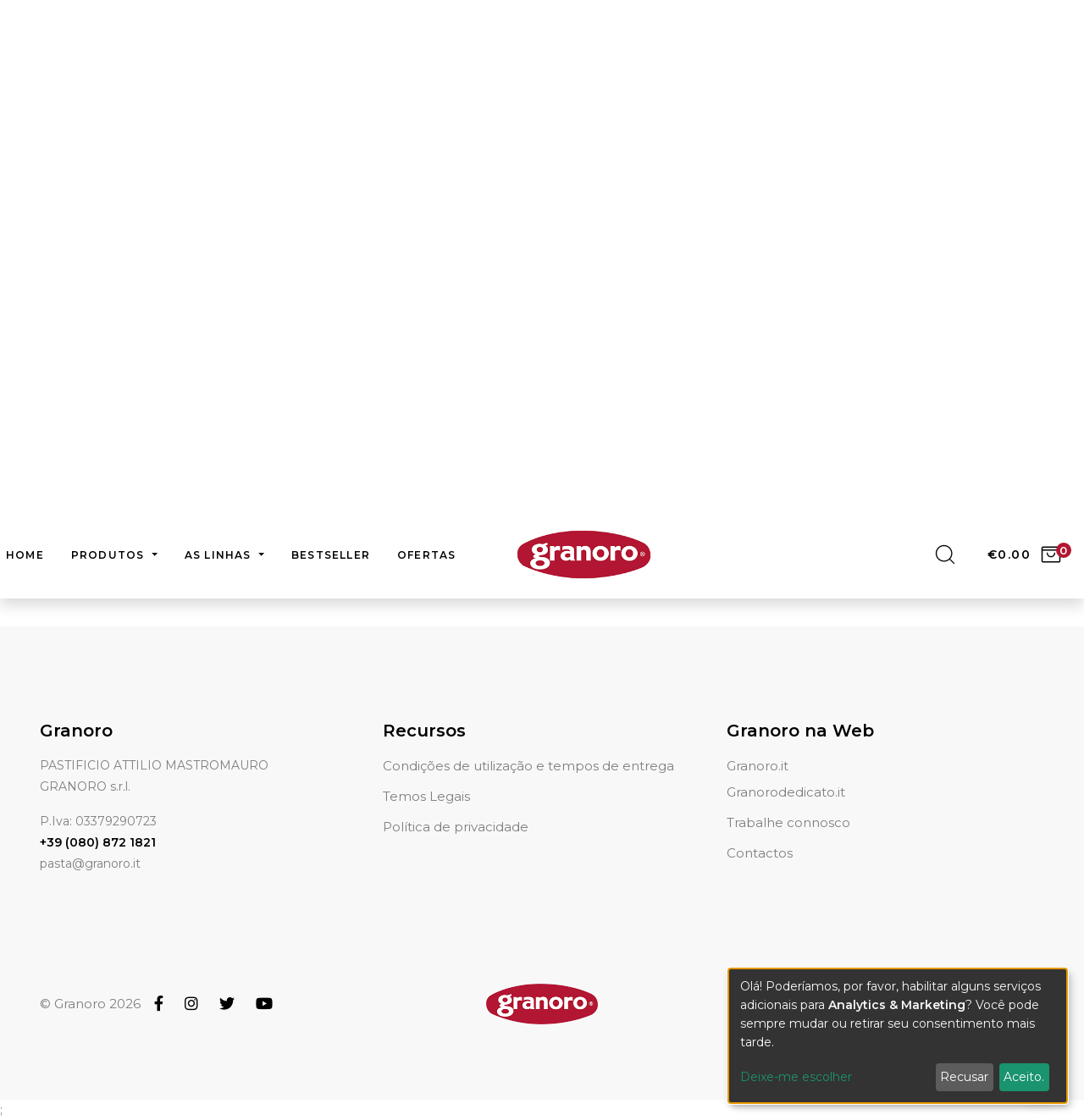

--- FILE ---
content_type: text/html; charset=utf-8
request_url: https://shop.granoro.it/pt/Account/Login?returnUrl=%2Fpt%2Fp433%2Fgranoro-dedicato%2Fpassata-di-pomodoro-500g-dedicato
body_size: 205747
content:


<!doctype html>
<html lang="pt">
<head>
    <meta charset="utf-8">
    <meta name="viewport" content="width=device-width, initial-scale=1, shrink-to-fit=no">
    <link rel="canonical" href="https://shop.granoro.it/pt/account/Login?returnUrl=%2Fpt%2Fp433%2Fgranoro-dedicato%2Fpassata-di-pomodoro-500g-dedicato" />
    <meta name="author" content="Granoro">

        <title>Shop Granoro | Vendita online Pasta</title>

    

    <!-- Favicons -->
    <link rel="icon" href="/images/favicon.jpg">
    <link rel="shortcut icon" href="/images/favicon/favicon.ico" />
    <link rel="apple-touch-icon" sizes="57x57" href="/images/favicon/apple-icon-57x57.png">
    <link rel="apple-touch-icon" sizes="60x60" href="/images/favicon/apple-icon-60x60.png">
    <link rel="apple-touch-icon" sizes="72x72" href="/images/favicon/apple-icon-72x72.png">
    <link rel="apple-touch-icon" sizes="76x76" href="/images/favicon/apple-icon-76x76.png">
    <link rel="apple-touch-icon" sizes="114x114" href="/images/favicon/apple-icon-114x114.png">
    <link rel="apple-touch-icon" sizes="120x120" href="/images/favicon/apple-icon-120x120.png">
    <link rel="apple-touch-icon" sizes="144x144" href="/images/favicon/apple-icon-144x144.png">
    <link rel="apple-touch-icon" sizes="152x152" href="/images/favicon/apple-icon-152x152.png">
    <link rel="apple-touch-icon" sizes="180x180" href="/images/favicon/apple-icon-180x180.png">
    <link rel="icon" type="image/png" sizes="192x192" href="/images/favicon/android-icon-192x192.png">
    <link rel="icon" type="image/png" sizes="32x32" href="/images/favicon/favicon-32x32.png">
    <link rel="icon" type="image/png" sizes="96x96" href="/images/favicon/favicon-96x96.png">
    <link rel="icon" type="image/png" sizes="16x16" href="/images/favicon/favicon-16x16.png">
    <link rel="manifest" href="/images/favicon/manifest.json">
    <meta name="msapplication-TileColor" content="#ffffff">
    <meta name="msapplication-TileImage" content="~/images/favicon/ms-icon-144x144.png">
    <meta name="theme-color" content="#ffffff">

    <!-- Vendors CSS -->
    <link rel="preconnect" href="https://fonts.googleapis.com">
    <link rel="preconnect" href="https://fonts.gstatic.com" crossorigin>
    <link href="https://fonts.googleapis.com/css2?family=Montserrat:wght@400;600&display=swap" rel="stylesheet">
    <link rel="stylesheet" href="/vendors/fontawesome-pro-5/css/all.css">
    <link rel="stylesheet" href="/vendors/bootstrap-select/css/bootstrap-select.min.css">
    <link rel="stylesheet" href="/vendors/slick/slick.min.css">
    <link rel="stylesheet" href="/vendors/magnific-popup/magnific-popup.min.css">
    <link rel="stylesheet" href="/vendors/jquery-ui/jquery-ui.min.css">
    <link rel="stylesheet" href="/vendors/animate.css">
    <link rel="stylesheet" href="/vendors/mapbox-gl/mapbox-gl.min.css">
    <link rel="stylesheet" href="/vendors/fonts/font-phosphor/css/phosphor.min.css">
    <link rel="stylesheet" href="/vendors/fonts/tuesday-night/stylesheet.min.css">
    <link rel="stylesheet" href="/vendors/image-zoom/css/image-zoom.css">
    <link href="/vendors/izitoast/css/izitoast.min.css" rel="stylesheet" />
    <!-- Themes core CSS -->
    
    <link rel="stylesheet" href="/css/themes.css">
    <link rel="stylesheet" href="/css/template.css">

    <script src="/vendors/jquery.min.js"></script>
    <script src="/vendors/jquery-ui/jquery-ui.min.js"></script>
    <script src="/vendors/bootstrap/bootstrap.bundle.js"></script>
    <script src="/vendors/bootstrap-select/js/bootstrap-select.min.js"></script>
    <script src="/vendors/slick/slick.min.js"></script>
    <script src="/vendors/waypoints/jquery.waypoints.min.js"></script>
    <script src="/vendors/counter/countUp.js"></script>
    <script src="/vendors/magnific-popup/jquery.magnific-popup.min.js"></script>
    <script src="/vendors/jparallax/TweenMax.min.js"></script>
    <script src="/vendors/mapbox-gl/mapbox-gl.js"></script>
    <script src="/vendors/isotope/isotope.js"></script>
    <script src="/vendors/jsCookie/js.cookie.min.js"></script>
    <script src="/vendors/jquery-loadTemplates/jquery.loadTemplate.min.js"></script>
    <script src="/vendors/sweetalert2/sweetalert2.all.min.js"></script>
    <script src="/vendors/image-zoom/js/image-zoom.min.js"></script>
    <script src="/vendors/notifyjs/js/notify.js"></script>
    <script src="/vendors/izitoast/js/izitoast.min.js"></script>
    <script src="/vendors/moment/moment-with-locales.js"></script>
    <script src="/vendors/hc-sticky/hc-sticky.min.js"></script>
    <script src="/vendors/zebra-pin/zebra_pin.min.js"></script>
    <script src="/vendors/lazysizes/lazysizes.min.js"></script>
    <script src="/vendors/jquery-validation/dist/jquery.validate.min.js"></script>
    <script src="/vendors/jquery-validation/dist/additional-methods.js"></script>
    <script src="/vendors/jquery-validation-unobtrusive/jquery.validate.unobtrusive.min.js"></script>
    <script src="https://cdnjs.cloudflare.com/ajax/libs/jquery-ajax-unobtrusive/3.2.6/jquery.unobtrusive-ajax.min.js"></script>
    <link href="/css/slickmodal.min.css" rel="stylesheet" type="text/css" />
    <script src="/js/jquery.slickmodal.min.js"></script>

    <script>
        !function (f, b, e, v, n, t, s) {
            if (f.fbq) return; n = f.fbq = function () {
                n.callMethod ?
                    n.callMethod.apply(n, arguments) : n.queue.push(arguments)
            }; if (!f._fbq) f._fbq = n;
            n.push = n; n.loaded = !0; n.version = '2.0'; n.queue = []; t = b.createElement(e); t.async = !0;
            t.src = v; s = b.getElementsByTagName(e)[0]; s.parentNode.insertBefore(t, s)
        }(window,
            document, 'script', 'https://connect.facebook.net/en_US/fbevents.js');
        fbq('init', '735527663269857'); // Insert your pixel ID here.
        fbq('track', 'PageView');
    </script>
    <noscript>
        <img height="1" width="1" style="display:none"
             src="https://www.facebook.com/tr?id=735527663269857&ev=PageView&noscript=1" />
    </noscript>
    <script>
        (function (w, d, s, l, i) {
            w[l] = w[l] || []; w[l].push({
                'gtm.start':
                    new Date().getTime(), event: 'gtm.js'
            }); var f = d.getElementsByTagName(s)[0],
                j = d.createElement(s), dl = l != 'dataLayer' ? '&l=' + l : ''; j.async = true; j.src =
                    'https://www.googletagmanager.com/gtm.js?id=' + i + dl; f.parentNode.insertBefore(j, f);
        })(window, document, 'script', 'dataLayer', 'GTM-M48PMG2');</script>
    <style>
        /* WARNING SPEDIZIONI*/
        .warning-shipping {
            height: 2rem;
            background-color: var(--red);
            color: #fff;
            font-weight: 500;
            display: flex;
            justify-content: space-around;
            align-items: center;
            background-image: linear-gradient( to right,#e35d6a, var(--red) 15%);
        }

        .warning-shipping-mobile {
            background-color: var(--red);
            color: #fff;
            font-weight: 500;
            padding: 0.8rem;
        }
    </style>
</head>
<body>
    <noscript>
        <iframe src="https://www.googletagmanager.com/ns.html?id=GTM-M48PMG2"
                height="0" width="0" style="display:none;visibility:hidden"></iframe>
    </noscript>
    <header class="main-header navbar-light header-sticky header-sticky-smart">
        <div class="topbar d-none d-xl-block" style="background-color:#eae9e9;">
            

<div class="container container-xl">
    <div class="row">
        <div class="col-3">
            


<div class="dropdown">
    <img src="/images/pin.png" />
    <button class="btn btn-link dropdown-toggle text-uppercase fs-11 letter-spacing-01 p-0 text-left"
            type="button" id="dropdown-countries" data-toggle="dropdown" aria-haspopup="true" aria-expanded="false" style="line-height: 13px;">
        Entrega em Italy   <br />
        <span style="font-size: 10px;">Atualize a sua localiza&#xE7;&#xE3;o</span>
    </button>
    <div class="dropdown-menu dropdown-countries" aria-labelledby="dropdown-countries">
            <a class="dropdown-item" href="/pt/Settings/SetLocation?countryId=73&amp;reloadUrl=%2Fpt%2FAccount%2FLogin%253FreturnUrl%3D%252Fpt%252Fp433%252Fgranoro-dedicato%252Fpassata-di-pomodoro-500g-dedicato">Austria</a>
            <a class="dropdown-item" href="/pt/Settings/SetLocation?countryId=190&amp;reloadUrl=%2Fpt%2FAccount%2FLogin%253FreturnUrl%3D%252Fpt%252Fp433%252Fgranoro-dedicato%252Fpassata-di-pomodoro-500g-dedicato">Belgium</a>
            <a class="dropdown-item" href="/pt/Settings/SetLocation?countryId=246&amp;reloadUrl=%2Fpt%2FAccount%2FLogin%253FreturnUrl%3D%252Fpt%252Fp433%252Fgranoro-dedicato%252Fpassata-di-pomodoro-500g-dedicato">France</a>
            <a class="dropdown-item" href="/pt/Settings/SetLocation?countryId=41&amp;reloadUrl=%2Fpt%2FAccount%2FLogin%253FreturnUrl%3D%252Fpt%252Fp433%252Fgranoro-dedicato%252Fpassata-di-pomodoro-500g-dedicato">Germany</a>
            <a class="dropdown-item" href="/pt/Settings/SetLocation?countryId=59&amp;reloadUrl=%2Fpt%2FAccount%2FLogin%253FreturnUrl%3D%252Fpt%252Fp433%252Fgranoro-dedicato%252Fpassata-di-pomodoro-500g-dedicato">Greece</a>
            <a class="dropdown-item" href="/pt/Settings/SetLocation?countryId=198&amp;reloadUrl=%2Fpt%2FAccount%2FLogin%253FreturnUrl%3D%252Fpt%252Fp433%252Fgranoro-dedicato%252Fpassata-di-pomodoro-500g-dedicato">Netherlands</a>
            <a class="dropdown-item" href="/pt/Settings/SetLocation?countryId=211&amp;reloadUrl=%2Fpt%2FAccount%2FLogin%253FreturnUrl%3D%252Fpt%252Fp433%252Fgranoro-dedicato%252Fpassata-di-pomodoro-500g-dedicato">Portugal</a>
            <a class="dropdown-item" href="/pt/Settings/SetLocation?countryId=54&amp;reloadUrl=%2Fpt%2FAccount%2FLogin%253FreturnUrl%3D%252Fpt%252Fp433%252Fgranoro-dedicato%252Fpassata-di-pomodoro-500g-dedicato">Slovenia</a>
            <a class="dropdown-item" href="/pt/Settings/SetLocation?countryId=33&amp;reloadUrl=%2Fpt%2FAccount%2FLogin%253FreturnUrl%3D%252Fpt%252Fp433%252Fgranoro-dedicato%252Fpassata-di-pomodoro-500g-dedicato">Spain</a>
    </div>
</div>
        </div>
        <div class="col-6 text-center">
            <p class="mb-0 fs-12 font-weight-bold text-primary letter-spacing-01 text-uppercase" id="discountInfo"></p>
        </div>
        <div class="col-3 d-flex justify-content-end">
            <div class="d-flex">
                



<div class="hide">
    <form class="form-horizontal nav-link text-dark" action="/pt/setculture?currentLanguage=pt&amp;reloadUrl=%2Fpt%2FAccount%2FLogin%253FreturnUrl%3D%252Fpt%252Fp433%252Fgranoro-dedicato%252Fpassata-di-pomodoro-500g-dedicato" method="post">
        <select name="culture" id="culture" onchange="this.form.submit();" data-val="true" data-val-required="The Name field is required.">
        <option value="de">Deutsch</option>
<option value="en">English</option>
<option value="es">espa&#xF1;ol</option>
<option value="fr">fran&#xE7;ais</option>
<option value="it">italiano</option>
<option selected="selected" value="pt">portugu&#xEA;s</option>
</select>
    <input name="__RequestVerificationToken" type="hidden" value="CfDJ8CSOGLVwz89Bjgt7NSMZKJ3rPAmMdbqzwKA9UuJolRtIdt-P0-L2ize0P2bOQHuAsHAnWHU-RyKh0T4PckTkPPUNViMvCRuF_CSXrITa-d91HkfMEIiiAQ5pBYHLM4uqDRxcJNGNodVyP3qImGTPWvY" /></form>
</div>

<div class="dropdown gr_select-language mr-3">
    <button class="btn btn-link dropdown-toggle text-uppercase fs-11 letter-spacing-01 py-0" 
            type="button" id="dropdown-english" 
            data-toggle="dropdown" 
            aria-haspopup="true" 
            aria-expanded="false">
    </button>

    <div class="dropdown-menu gr-select-language" aria-labelledby="dropdown-english">
            <a class="dropdown-item" data-value="de" href="#">Deutsch</a>
            <a class="dropdown-item" data-value="en" href="#">English</a>
            <a class="dropdown-item" data-value="es" href="#">Espa&#xF1;ol</a>
            <a class="dropdown-item" data-value="fr" href="#">Fran&#xE7;ais</a>
            <a class="dropdown-item" data-value="it" href="#">Italiano</a>
            <a class="dropdown-item" data-value="pt" href="#">Portugu&#xEA;s</a>
    </div>
</div>

                

<div class="granoro-header_account pl-0">
    <a class="granoro-header_account-link granoro-register fs-11 letter-spacing-01 p-0 text-uppercase btn-link" role="button" aria-label="Create an account" href="/pt/account/registrati">
        Registe-se&#xA;
    </a>
    <span> | </span>
    <a class="granoro-header_account-link granoro-login fs-11 letter-spacing-01 p-0 text-uppercase btn-link" role="button" aria-label="Accedi al tuo account" href="/pt/login?returnUrl=%2Fpt%2FAccount%2FLogin%3FreturnUrl%3D%252Fpt%252Fp433%252Fgranoro-dedicato%252Fpassata-di-pomodoro-500g-dedicato">
        Aceder&#xA;
    </a>
</div>
            </div>
        </div>
    </div>
</div>

        </div>
        <div class="sticky-area bg-white">
            <div class="container container-xxl">
                


<nav class="navbar navbar-expand-xl px-0 d-block">
    <div class="d-none d-xl-block">
        <div class="d-flex align-items-center flex-nowrap">
            <div class="w-50">
                <ul class="navbar-nav hover-menu main-menu px-0 mx-xl-n5">
                    <li class="nav-item py-2 py-xl-7 px-0 px-xl-3">
                        <a class="nav-link p-0 fs-12" href="/pt">
                            Home
                        </a>
                    </li>
                    <li aria-haspopup="true" aria-expanded="false"
                    class="nav-item dropdown-item-docs dropdown py-2 py-xl-7 px-0 px-xl-3">
                        <a class="nav-link dropdown-toggle p-0 fs-12"
                        href="#" data-toggle="dropdown">
                            Produtos&#xA;
                            <span class="caret"></span>
                        </a>
                        


<div class="dropdown-menu px-0 pt-3 dropdown-menu-docs x-animated x-fadeIn">
    <div class="dropdown-body">
            <a class="dropdown-item py-1" href="/pt/c1/massa">

                <div class="media">
                    <div class="media-body">
                        <span class="d-block lh-15 text-secondary">
                            Massa&#xA;
                        </span>
                        <small class="d-block">
                            Apenas de trigo duro selecionado&#xA;
                        </small>
                    </div>
                </div>

            </a>
                <div class="dropdown-divider m-0"></div>
            <a class="dropdown-item py-1" href="/pt/c4/conservas-e-condimentos">

                <div class="media">
                    <div class="media-body">
                        <span class="d-block lh-15 text-secondary">
                            Conservas e Condimentos&#xA;
                        </span>
                        <small class="d-block">
                            O perfume dos tomates frescos&#xA;
                        </small>
                    </div>
                </div>

            </a>
                <div class="dropdown-divider m-0"></div>
            <a class="dropdown-item py-1" href="/pt/c5/azeite-evo">

                <div class="media">
                    <div class="media-body">
                        <span class="d-block lh-15 text-secondary">
                            Azeite EVO&#xA;
                        </span>
                        <small class="d-block">
                            100% Italiano&#xA;
                        </small>
                    </div>
                </div>

            </a>
                <div class="dropdown-divider m-0"></div>
            <a class="dropdown-item py-1" href="/pt/c6/os-farinarios">

                <div class="media">
                    <div class="media-body">
                        <span class="d-block lh-15 text-secondary">
                            Os farin&#xE1;rios&#xA;
                        </span>
                        <small class="d-block">
                            Ideais para quaisquer receitas&#xA;
                        </small>
                    </div>
                </div>

            </a>
                <div class="dropdown-divider m-0"></div>
            <a class="dropdown-item py-1" href="/pt/c7/os-legumes">

                <div class="media">
                    <div class="media-body">
                        <span class="d-block lh-15 text-secondary">
                            Os legumes&#xA;
                        </span>
                        <small class="d-block">
                            R&#xE1;pidos de preparar&#xA;
                        </small>
                    </div>
                </div>

            </a>
                <div class="dropdown-divider m-0"></div>
            <a class="dropdown-item py-1" href="/pt/c9/as-malas">

                <div class="media">
                    <div class="media-body">
                        <span class="d-block lh-15 text-secondary">
                            As malas&#xA;
                        </span>
                        <small class="d-block">
                            As malas Granoro&#xA;
                        </small>
                    </div>
                </div>

            </a>
    </div>
</div>
                    </li>
                    <li aria-haspopup="true" aria-expanded="false"
                    class="nav-item dropdown-item-shop dropdown py-2 py-xl-7 px-0 px-xl-3">
                        <a class="nav-link dropdown-toggle p-0 fs-12"
                        href="store.html" data-toggle="dropdown">
                            As linhas&#xA;
                            <span class="caret"></span>
                        </a>
                        



<style>
    .gr_mega-menu_2 {
        display: flex;
    }

    .gr_mega-menu-col_1, .gr_mega-menu-col_2, .gr_mega-menu-col_3, .gr_mega-menu-col_4 {
        flex: 1;
    }
</style>



<div class="dropdown-menu dropdown-menu-xl px-0  dropdown-menu-listing overflow-hidden x-animated x-fadeIn pb-10 pt-5">
    <div class="container container-xxl px-xxl-9 d-block">
        <div class="row">
            <div class="col">

                <div class="gr_mega-menu_2">
                    <div class="gr_mega-menu-col_1">
            <div class="gr_mega-menu-item">
                <h4 class="dropdown-header text-primary fs-18 mb-1 lh-1">
                    Granoro Dedicato&#xA;
                </h4>

                    <div class="dropdown-item w-100 d-inline-block">
                        <a class="dropdown-link text-secondary" href="/pt/l12/granoro-dedicato/formati-classici">
                            Formatos cl&#xE1;ssicos&#xA;
                        </a>
                        <small class="w-100 d-inline-block">
                            Grano duro selezionato
                        </small>
                    </div>
                    <div class="dropdown-item w-100 d-inline-block">
                        <a class="dropdown-link text-secondary" href="/pt/l64/granoro-dedicato/formati-classici-kg1">
                            Formatos cl&#xE1;ssicos &#x2013; 1 kg
                        </a>
                        <small class="w-100 d-inline-block">
                            Grano duro selezionato
                        </small>
                    </div>
                    <div class="dropdown-item w-100 d-inline-block">
                        <a class="dropdown-link text-secondary" href="/pt/l13/granoro-dedicato/pasta-integrale">
                            Massa integral&#xA;
                        </a>
                        <small class="w-100 d-inline-block">
                            Ricca di fibre
                        </small>
                    </div>
                    <div class="dropdown-item w-100 d-inline-block">
                        <a class="dropdown-link text-secondary" href="/pt/l14/granoro-dedicato/i-birigati">
                            Os BIrigati&#xA;
                        </a>
                        <small class="w-100 d-inline-block">
                            Con doppia rigatura
                        </small>
                    </div>
                    <div class="dropdown-item w-100 d-inline-block">
                        <a class="dropdown-link text-secondary" href="/pt/l17/granoro-dedicato/gli-speciali">
                            Os especiais &#xA;
                        </a>
                        <small class="w-100 d-inline-block">
                            Formati prestigiosi
                        </small>
                    </div>
                    <div class="dropdown-item w-100 d-inline-block">
                        <a class="dropdown-link text-secondary" href="/pt/l61/granoro-dedicato/le-grandi-specialita">
                            As Grandes Especialidades &#xA;
                        </a>
                        <small class="w-100 d-inline-block">
                            Formati prestigiosi
                        </small>
                    </div>
                    <div class="dropdown-item w-100 d-inline-block">
                        <a class="dropdown-link text-secondary" href="/pt/l18/granoro-dedicato/pasta-alluovo">
                            Massa de ovo&#xA;
                        </a>
                        <small class="w-100 d-inline-block">
                            Da galline allevate a terra in Italia
                        </small>
                    </div>
                    <div class="dropdown-item w-100 d-inline-block">
                        <a class="dropdown-link text-secondary" href="/pt/l19/granoro-dedicato/spaghetti-due-minuti">
                            Esparguete Due Minuti&#xA;
                        </a>
                        <small class="w-100 d-inline-block">
                            Quick Cooking
                        </small>
                    </div>
                    <div class="dropdown-item w-100 d-inline-block">
                        <a class="dropdown-link text-secondary" href="/pt/l59/granoro-dedicato/le-specialita-di-grano-arso">
                            Massa &quot;Al Grano Arso&quot;&#xA;
                        </a>
                        <small class="w-100 d-inline-block">
                            Con farina di grano duro tostato
                        </small>
                    </div>
                    <div class="dropdown-item w-100 d-inline-block">
                        <a class="dropdown-link text-secondary" href="/pt/l20/granoro-dedicato/conserve-di-pomodoro">
                            Conservas de tomate&#xA;
                        </a>
                        <small class="w-100 d-inline-block">
                            Solo pomodori di Puglia
                        </small>
                    </div>
                    <div class="dropdown-item w-100 d-inline-block">
                        <a class="dropdown-link text-secondary" href="/pt/l21/granoro-dedicato/olio-extravergine-di-oliva">
                            Azeite virgem extra&#xA;
                        </a>
                        <small class="w-100 d-inline-block">
                            D.O.P. Terra di Bari Castel del Monte
                        </small>
                    </div>
                    <div class="dropdown-item w-100 d-inline-block">
                        <a class="dropdown-link text-secondary" href="/pt/l22/granoro-dedicato/legumi-dellalta-murgia">
                            Legumes da Alta Murgia&#xA;
                        </a>
                        <small class="w-100 d-inline-block">
                            Solo legumi coltivati in Puglia
                        </small>
                    </div>
            </div>
                    </div>

                    <div class="gr_mega-menu-col_2">
            <div class="gr_mega-menu-item">
                <h4 class="dropdown-header text-primary fs-18 mb-1 lh-1">
                    BioGranoro
                </h4>

                    <div class="dropdown-item w-100 d-inline-block">
                        <a class="dropdown-link text-secondary" href="/pt/l23/bio-granoro/pasta-bio">
                            Massa Bio&#xA;
                        </a>
                        <small class="w-100 d-inline-block">
                            Giusto equilibrio tra gusto e salute
                        </small>
                    </div>
                    <div class="dropdown-item w-100 d-inline-block">
                        <a class="dropdown-link text-secondary" href="/pt/l25/bio-granoro/pasta-integrale">
                            Massa integral&#xA;
                        </a>
                        <small class="w-100 d-inline-block">
                            Da grano duro 100% Italiano
                        </small>
                    </div>
                    <div class="dropdown-item w-100 d-inline-block">
                        <a class="dropdown-link text-secondary" href="/pt/l26/bio-granoro/pasta-cuoremio">
                            Massa Cuoremio&#xA;
                        </a>
                        <small class="w-100 d-inline-block">
                            Con i Betaglucani dell&#x27;orzo che riducono il colesterolo
                        </small>
                    </div>
                    <div class="dropdown-item w-100 d-inline-block">
                        <a class="dropdown-link text-secondary" href="/pt/l28/bio-granoro/olio-extravergine-di-oliva">
                            Olio Extravergine di oliva
                        </a>
                        <small class="w-100 d-inline-block">
                            100% da Agricoltura Biologica Italiana
                        </small>
                    </div>
                    <div class="dropdown-item w-100 d-inline-block">
                        <a class="dropdown-link text-secondary" href="/pt/l29/bio-granoro/conserve-di-pomodoro">
                            Conservas de tomate&#xA;
                        </a>
                        <small class="w-100 d-inline-block">
                            Solo da pomodori coltivati e lavorati in Italia
                        </small>
                    </div>
            </div>
            <div class="gr_mega-menu-item">
                <h4 class="dropdown-header text-primary fs-18 mb-1 lh-1">
                    Os Cl&#xE1;ssicos&#xA;
                </h4>

                    <div class="dropdown-item w-100 d-inline-block">
                        <a class="dropdown-link text-secondary" href="/pt/l30/i-classici/la-pasta">
                            A massa&#xA;
                        </a>
                        <small class="w-100 d-inline-block">
                            Formati classici della tradizione italiana
                        </small>
                    </div>
            </div>
            <div class="gr_mega-menu-item">
                <h4 class="dropdown-header text-primary fs-18 mb-1 lh-1">
                    Gli gnocchi e le chicche Granoro
                </h4>

                    <div class="dropdown-item w-100 d-inline-block">
                        <a class="dropdown-link text-secondary" href="/pt/l63/gli-gnocchi-e-le-chicche-granoro/gnocchi-e-chicche-con-patate-italiane">
                            Gnocchi e chicche con patate italiane
                        </a>
                        <small class="w-100 d-inline-block">
                            
                        </small>
                    </div>
            </div>
                    </div>

                    <div class="gr_mega-menu-col_3">
            <div class="gr_mega-menu-item">
                <h4 class="dropdown-header text-primary fs-18 mb-1 lh-1">
                    Os especiais para o forno&#xA;
                </h4>

                    <div class="dropdown-item w-100 d-inline-block">
                        <a class="dropdown-link text-secondary" href="/pt/l31/gli-speciali-da-forno/lasagne-e-cannelloni-all%E2%80%99uovo">
                            Lasanha e Cannelloni de ovo&#xA;
                        </a>
                        <small class="w-100 d-inline-block">
                            Semplici da preparare direttamente da crudi
                        </small>
                    </div>
            </div>
            <div class="gr_mega-menu-item">
                <h4 class="dropdown-header text-primary fs-18 mb-1 lh-1">
                    Gluten Free&#xA;
                </h4>

                    <div class="dropdown-item w-100 d-inline-block">
                        <a class="dropdown-link text-secondary" href="/pt/l32/gluten-free/la-pasta-senza-glutine">
                            A massa sem gl&#xFA;ten&#xA;
                        </a>
                        <small class="w-100 d-inline-block">
                            Una dieta senza glutine ma equilibrata
                        </small>
                    </div>
            </div>
            <div class="gr_mega-menu-item">
                <h4 class="dropdown-header text-primary fs-18 mb-1 lh-1">
                    Conservas de tomate&#xA;
                </h4>

                    <div class="dropdown-item w-100 d-inline-block">
                        <a class="dropdown-link text-secondary" href="/pt/l33/conserve-di-pomodoro/pelati-pomodorini-passata-e-polpa-rustica">
                            Pelados, tomate cereja, pur&#xE9; e polpa r&#xFA;stica&#xA;
                        </a>
                        <small class="w-100 d-inline-block">
                            Conserve di pomodoro 100% Italiano
                        </small>
                    </div>
            </div>
            <div class="gr_mega-menu-item">
                <h4 class="dropdown-header text-primary fs-18 mb-1 lh-1">
                    Molhos Prontos e Condimentos&#xA;
                </h4>

                    <div class="dropdown-item w-100 d-inline-block">
                        <a class="dropdown-link text-secondary" href="/pt/l34/sughi-pronti-e-condimenti/sughi-al-basilico-alla-bolognese-ai-funghi-porcini-ecc">
                            Molhos com Manjeric&#xE3;o, Bolonhesa, Cogumelos Porcini, etc.&#xA;
                        </a>
                        <small class="w-100 d-inline-block">
                            Ideali per un gustoso primo piatto
                        </small>
                    </div>
            </div>
            <div class="gr_mega-menu-item">
                <h4 class="dropdown-header text-primary fs-18 mb-1 lh-1">
                    Legumes&#xA;
                </h4>

                    <div class="dropdown-item w-100 d-inline-block">
                        <a class="dropdown-link text-secondary" href="/pt/l36/legumi/fagioli-piselli-ceci-e-lenticchie">
                            Feij&#xE3;o, ervilha, gr&#xE3;o-de-bico e lentilha&#xA;
                        </a>
                        <small class="w-100 d-inline-block">
                            La bont&#xE0; e la naturalezza dei legumi pronti all&#x2019;uso
                        </small>
                    </div>
            </div>
                    </div>

                    <div class="gr_mega-menu-col_4">
            <div class="gr_mega-menu-item">
                <h4 class="dropdown-header text-primary fs-18 mb-1 lh-1">
                    Farin&#xE1;rios&#xA;
                </h4>

                    <div class="dropdown-item w-100 d-inline-block">
                        <a class="dropdown-link text-secondary" href="/pt/l37/sfarinati/le-semole">
                            As s&#xEA;molas&#xA;
                        </a>
                        <small class="w-100 d-inline-block">
                            Rimacinata ed Extra
                        </small>
                    </div>
                    <div class="dropdown-item w-100 d-inline-block">
                        <a class="dropdown-link text-secondary" href="/pt/l38/sfarinati/farine-e-preparati">
                            Farinhas e Preparados&#xA;
                        </a>
                        <small class="w-100 d-inline-block">
                            Ideali per ogni ricetta
                        </small>
                    </div>
                    <div class="dropdown-item w-100 d-inline-block">
                        <a class="dropdown-link text-secondary" href="/pt/l39/sfarinati/couscous">
                            Cuscuz&#xA;
                        </a>
                        <small class="w-100 d-inline-block">
                            Di semola di grano duro
                        </small>
                    </div>
                    <div class="dropdown-item w-100 d-inline-block">
                        <a class="dropdown-link text-secondary" href="/pt/l40/sfarinati/pangrattato">
                            P&#xE3;o ralado&#xA;
                        </a>
                        <small class="w-100 d-inline-block">
                            Il cestino delle delizie
                        </small>
                    </div>
            </div>
            <div class="gr_mega-menu-item">
                <h4 class="dropdown-header text-primary fs-18 mb-1 lh-1">
                    As malas&#xA;
                </h4>

                    <div class="dropdown-item w-100 d-inline-block">
                        <a class="dropdown-link text-secondary" href="/pt/l49/le-valigette/tutte-le-valigette">
                            Todas as malas&#xA;
                        </a>
                        <small class="w-100 d-inline-block">
                            Le valigette Granoro
                        </small>
                    </div>
                    <div class="dropdown-item w-100 d-inline-block">
                        <a class="dropdown-link text-secondary" href="/pt/l52/le-valigette/box-spaghetti-allassassina">
                            Box Spaghetti all&#x27;Assassina
                        </a>
                        <small class="w-100 d-inline-block">
                            Box Granoro Dedicato
                        </small>
                    </div>
            </div>
                    </div>
                </div>
            </div>
        </div>
    </div>
</div>

                    </li>
                    <li class="nav-item py-2 py-xl-7 px-0 px-xl-3">
                        <a class="nav-link p-0 fs-12" href="/pt/bestsellers">
                            Bestseller
                        </a>
                    </li>
                    <li class="nav-item py-2 py-xl-7 px-0 px-xl-3">
                        <a class="nav-link p-0 fs-12" href="/pt/offers?orderBy=Featured">
                            Ofertas&#xA;
                        </a>
                    </li>
                </ul>
            </div>
            <div class="mx-auto flex-shrink-0 px-10">
                <div class="d-flex mt-3 mt-xl-0 align-items-center w-100 justify-content-center">
                    <a class="navbar-brand mx-auto d-inline-block py-0 fs-12" href="/pt">
                        <img src="/images/logo-granoro.png" alt="Granoro">
                    </a>
                </div>
            </div>
            <div class="w-50">
                <div class="d-flex align-items-center justify-content-end">
                    <a href="#search-popup" data-gtf-mfp="true"
                    data-mfp-options='{"type":"inline","focus": "#keyword","mainClass": "mfp-search-form mfp-move-from-top mfp-align-top"}'
                    class="nav-search d-flex align-items-center pr-3">
                        <svg class="icon icon-magnifying-glass-light fs-28">
                            <use xlink:href="#icon-magnifying-glass-light"></use>
                        </svg>
                    </a>
                    <ul class="navbar-nav flex-row justify-content-xl-end d-flex flex-wrap text-body py-0 navbar-right">
                        <li class="nav-item">
                            <a href="javascript:void(0)" class="nav-link position-relative px-4 menu-cart py-0 d-inline-flex align-items-center mr-n2"
                            data-canvas="true"
                            data-canvas-options='{"container":".cart-canvas"}'>
                                <span class="mr-2 font-weight-bold fs-14" id="subTotalHeadL">€0,00</span>
                                <svg class="icon icon-shopping-bag-open-light">
                                    <use xlink:href="#icon-shopping-bag-open-light"></use>
                                </svg>
                                <span class="position-absolute number" id="totalProductsL">0</span>
                            </a>
                        </li>
                    </ul>
                </div>
            </div>
        </div>
    </div>
    <div class="d-flex align-items-center d-xl-none granoro-mobile-header">
        <div class="granoro-header-utility">
            <button class="navbar-toggler border-0 px-0 canvas-toggle" type="button"
            data-canvas="true"
            data-canvas-options='{"width":"250px","container":".sidenav"}'>
                <span class="fs-24 toggle-icon"></span>
            </button>
            <a href="#search-popup" data-gtf-mfp="true"
            data-mfp-options='{"type":"inline","focus": "#keyword","mainClass": "mfp-search-form mfp-move-from-top mfp-align-top"}'
            class="nav-search d-flex align-items-center p-0">
                <svg class="icon icon-magnifying-glass-light fs-28">
                    <use xlink:href="#icon-magnifying-glass-light"></use>
                </svg>
            </a>
        </div>
        <div class="mx-auto">
            <a class="navbar-brand d-inline-block mr-0 py-3" href="/">
                <img src="/images/logo-granoro.png" alt="Granoro">
            </a>
        </div>
        <div class="granoro-header-utility">
                <a class="nav-link p-0" href="/pt/Account/Login?returnUrl=%2Fpt%2FAccount%2FLogin%3FreturnUrl%3D%252Fpt%252Fp433%252Fgranoro-dedicato%252Fpassata-di-pomodoro-500g-dedicato">
                    <svg class="icon icon-user-light">
                        <use xlink:href="#icon-user-light"></use>
                    </svg>
                </a>
            <a class="nav-link position-relative menu-cart p-0 d-inline-flex align-items-center" href="#" data-canvas="true" data-canvas-options='{"container":".cart-canvas"}'>
                <svg class="icon icon-shopping-bag-open-light">
                    <use xlink:href="#icon-shopping-bag-open-light"></use>
                </svg>
                <span class="position-absolute number" id="totalProductsS">0</span>
            </a>
        </div>
    </div>
</nav>


            </div>
        </div>
    </header>
    <main id="content">
        



<div class="granoro-signup" id="nav-register" role="tabpanel" aria-labelledby="nav-register-tab">
    <div class="granoro-loading">
        <div class="lds-ring">
            <div></div>
            <div></div>
            <div></div>
            <div></div>
        </div>
    </div>
    <h4 class="fs-34 text-center mb-6">Registe-se&#xA;</h4>
    <p class="text-center fs-16 mb-7">J&#xE1; tem uma conta Granoro?&#xA; <a class="text-secondary border-bottom text-decoration-none" href="/pt/login">Aceder&#xA;</a></p>
    <form id="formRegister" method="post" action="/pt/account/Login">
        <div class="form-group mb-3">
            <input type="text" id="firstname" class="form-control border-0" placeholder="Nome" maxlength="256" required data-val="true" data-val-length="Il campo &#x27;Account_Nome&#x27; deve essere compreso tra 2 e 256 caratteri" data-val-length-max="256" data-val-length-min="2" data-val-required="Inserisci il nome" name="Firstname" value="">
        </div>
        <div class="form-group mt-3">
            <input type="text" id="lastname" class="form-control border-0" placeholder="Apelido" maxlength="256" required data-val="true" data-val-length="Il campo &#x27;Account_Cognome&#x27; deve essere compreso tra 2 e 256 caratteri" data-val-length-max="256" data-val-length-min="2" data-val-required="Inserisci il cognome" name="Lastname" value="">
        </div>
        <div class="form-group mt-3">
            <input type="email" id="email" class="form-control border-0" placeholder="E-mail" maxlength="256" required data-val="true" data-val-email="Il formato dell&#x27;indirizzo email non &#xE8; corretto" data-val-length="Il campo &#x27;Account_Email&#x27; deve essere compreso tra 5 e 256 caratteri" data-val-length-max="256" data-val-length-min="5" data-val-required="Inserisci la tua email" name="Email" value="">
        </div>
        <div class="form-group mt-3">
            <input type="password" id="password" class="form-control border-0" placeholder="Senha&#xA;" maxlength="256" required data-val="true" data-val-length="Il campo &#x27;Account_Password&#x27; deve essere compreso tra 8 e 50 caratteri" data-val-length-max="50" data-val-length-min="8" data-val-required="Inserisci una password" name="Password">
        </div>
        <div class="input-feedback mt-3 mb-6" id="granoro-form-password-rules">
            A senha deve conter letras maiúsculas e minúsculas, números e pelo menos um caractere especial (ex. !,%,$ etc.)

        </div>
        <div class="custom-control custom-checkbox mt-4 mb-5 mr-xl-6">
            <input name="newsletter" type="checkbox" class="custom-control-input" id="newsletter" data-val="true" data-val-required="The Newsletter field is required." value="true">
            <label class="custom-control-label text-body" for="newsletter">
                Gostaria de receber as &#xFA;ltimas not&#xED;cias e promo&#xE7;&#xF5;es&#xA;.
            </label>
        </div>
        <button type="submit" class="btn btn-secondary btn-block bg-hover-primary border-hover-primary">Criar Conta&#xA;</button>
    <input name="__RequestVerificationToken" type="hidden" value="CfDJ8CSOGLVwz89Bjgt7NSMZKJ3rPAmMdbqzwKA9UuJolRtIdt-P0-L2ize0P2bOQHuAsHAnWHU-RyKh0T4PckTkPPUNViMvCRuF_CSXrITa-d91HkfMEIiiAQ5pBYHLM4uqDRxcJNGNodVyP3qImGTPWvY" /><input name="Newsletter" type="hidden" value="false"></form>
</div>

    </main>
    

<footer class="pt-10 pt-lg-14 pb-11 footer bg-gray">
    <div class="container container-xl">
        <div class="row">
            <div class="col-lg col-md-3 col-12 mb-7 mb-lg-0">
                <h3 class="fs-20 mb-3">Granoro</h3>
                <p class="fs-14 lh-185 pr-xl-12">
                    PASTIFICIO ATTILIO MASTROMAURO GRANORO s.r.l.
                </p>
                <p class="fs-14 lh-185 mb-0">P.Iva: 03379290723</p>
                <p class="fs-14 lh-185 mb-0">
                    <strong class="text-secondary">+39 (080) 872 1821</strong>
                    <br>
                    pasta@granoro.it
                </p>
            </div>
            <div class="col-lg col-md-3  col-12 mb-7 mb-lg-0">
                <h3 class="fs-20 mb-3">
                    Recursos&#xA;
                </h3>
                <ul class="list-unstyled mb-0">
                    <li class="pb-1">
                        <a href="https://granoro.it/condizioni-d-uso" target="_blank" class="text-body lh-175">
                            Condi&#xE7;&#xF5;es de utiliza&#xE7;&#xE3;o e tempos de entrega&#xA;
                        </a>
                    </li>
                    <li class="py-1">
                        <a href="https://granoro.it/note-legali" target="_blank" class="text-body lh-175">
                            Temos Legais&#xA;
                        </a>
                    </li>
                    <li class="pt-1">
                        <a href="https://granoro.it/wp-content/uploads/2023/01/INFORMATIVE-clienti_no-cons.pdf" target="_blank" class="text-body lh-175">
                            Pol&#xED;tica de privacidade&#xA;
                        </a>
                    </li>
                </ul>
            </div>
            <div class="col-lg col-md-3 col-12 mb-7 mb-lg-0">
                <h3 class="fs-20 mb-3">
                    Granoro na Web&#xA;
                </h3>
                <ul class="list-unstyled mb-0">
                    <li class="pb-1"><a href="https://granoro.it" target="_blank" class="text-body lh-175">Granoro.it</a></li>
                    <li class="pb-1"><a href="https://granorodedicato.it" target="_blank" class="text-body lh-175">Granorodedicato.it</a></li>
                    <li class="py-1">
                        <a href="https://granoro.it/lavora-con-noi/" target="_blank" class="text-body lh-175">
                            Trabalhe connosco&#xA;
                        </a>
                    </li>
                    <li class="py-1">
                        <a href="https://granoro.it/contatti/" target="_blank" class="text-body lh-175">
                            Contactos&#xA;
                        </a>
                    </li>
                </ul>
            </div>
        </div>
        <div class="row mt-0 mt-lg-15 align-items-center">
            <div class="col-12 col-md-6 col-lg-4 d-flex align-items-center order-2 order-lg-1 mt-4 mt-md-7 mt-lg-0">
                <p class="mb-0">© Granoro 2026</p>
                <ul class="list-inline fs-18 ml-3 mb-0">
                    <li class="list-inline-item mr-4">
                        <a href="https://www.facebook.com/Granoro" target="_blank">
                            <i class="fab fa-facebook-f"></i>
                        </a>
                    </li>
                    <li class="list-inline-item mr-4">
                        <a href="https://www.instagram.com/pasta_granoro/" target="_blank">
                            <i class="fab fa-instagram"></i>
                        </a>
                    </li>
                    <li class="list-inline-item mr-4">
                        <a href="https://twitter.com/granoro" target="_blank">
                            <i class="fab fa-twitter"></i>
                        </a>
                    </li>
                    <li class="list-inline-item">
                        <a href="https://www.youtube.com/user/PastaGranoro" target="_blank">
                            <i class="fab fa-youtube"></i>
                        </a>
                    </li>
                </ul>
            </div>
            <div class="col-12 col-lg-4 text-md-center order-1 order-lg-2 footer-logo">
                <img src="/images/logo-granoro.png" alt="Granoro">
            </div>
            <div class="col-12 col-md-6 col-lg-4 text-md-right order-3 mt-4 mt-md-7 mt-lg-0">
                <img src="/images/icon-pay.png" alt="Pay">
            </div>
        </div>
    </div>
</footer>
    <svg aria-hidden="true" style="position: absolute; width: 0; height: 0; overflow: hidden;" version="1.1"
     xmlns="http://www.w3.org/2000/svg" xmlns:xlink="http://www.w3.org/1999/xlink">
    <defs>
        <symbol id="icon-bedroom" viewBox="0 0 46 32">
            <path d="M44.421 15.217v-9.803c0-2.985-2.428-5.414-5.414-5.414h-31.82c-2.985 0-5.414 2.428-5.414 5.414v9.803c-1.080 0.86-1.775 2.185-1.775 3.67v4.872c0 2.587 2.105 4.692 4.692 4.692h2.406v1.744c0 0.997 0.808 1.805 1.805 1.805s1.805-0.808 1.805-1.805v-1.744h24.782v1.744c0 0.997 0.808 1.805 1.805 1.805s1.805-0.808 1.805-1.805v-1.744h2.406c2.587 0 4.692-2.104 4.692-4.692v-4.872c0-1.485-0.694-2.81-1.775-3.67zM7.188 3.609h31.82c0.995 0 1.805 0.81 1.805 1.805v8.782h-3.489v-3.489c0-1.99-1.619-3.609-3.609-3.609h-5.304c-1.99 0-3.609 1.619-3.609 3.609v3.489h-3.407v-3.489c0-1.99-1.619-3.609-3.609-3.609h-5.304c-1.99 0-3.609 1.619-3.609 3.609v3.489h-3.489v-8.782c0-0.995 0.81-1.805 1.805-1.805zM28.41 14.195v-3.489h5.304v3.489h-5.304zM12.481 14.195v-3.489h5.304v3.489h-5.304zM42.587 23.759c0 0.597-0.486 1.083-1.083 1.083h-36.812c-0.597 0-1.083-0.486-1.083-1.083v-4.872c0-0.597 0.486-1.083 1.083-1.083h36.812c0.597 0 1.083 0.486 1.083 1.083 0 0 0 4.872 0 4.872z"></path>
        </symbol>
        <symbol id="icon-Garage" viewBox="0 0 37 32">
            <path d="M29.463 18.937h-1.601l-1.643-3.892c-0.62-1.467-2.014-2.415-3.553-2.415h-8.301c-1.539 0-2.934 0.948-3.553 2.415l-1.643 3.892h-1.601c-1.42 0-2.575 1.155-2.575 2.576v4.321c0 1.17 0.785 2.16 1.855 2.472v1.113c0 1.423 1.158 2.581 2.581 2.581h2.068c1.423 0 2.581-1.158 2.581-2.581v-1.009h8.875v1.009c0 1.423 1.158 2.581 2.581 2.581h2.068c1.423 0 2.581-1.158 2.581-2.581v-1.113c1.070-0.312 1.855-1.302 1.855-2.472v-4.321c-0-1.421-1.155-2.576-2.575-2.576zM14.365 14.843h8.301c0.648 0 1.243 0.418 1.516 1.063l1.28 3.031h-13.892l1.28-3.031c0.273-0.646 0.868-1.063 1.515-1.063zM29.463 21.149c0.2 0 0.364 0.163 0.364 0.364v4.321c0 0.201-0.163 0.364-0.364 0.364h-21.896c-0.2 0-0.364-0.163-0.364-0.364v-4.321c0-0.201 0.163-0.364 0.364-0.364h21.896zM11.866 29.418c0 0.204-0.166 0.37-0.369 0.37h-2.068c-0.204 0-0.37-0.166-0.37-0.37v-1.009h2.807v1.009zM27.971 29.418c0 0.204-0.166 0.37-0.369 0.37h-2.068c-0.204 0-0.37-0.166-0.37-0.37v-1.009h2.807v1.009z"></path>
            <path d="M14.843 24.779h7.346c0.611 0 1.106-0.495 1.106-1.106s-0.495-1.106-1.106-1.106h-7.346c-0.611 0-1.106 0.495-1.106 1.106s0.495 1.106 1.106 1.106z"></path>
            <path d="M26.393 24.779c0.578 0 1.133-0.509 1.106-1.106-0.027-0.599-0.486-1.106-1.106-1.106-0.579 0-1.133 0.509-1.106 1.106 0.027 0.599 0.486 1.106 1.106 1.106z"></path>
            <path d="M10.638 24.779c0.579 0 1.133-0.509 1.106-1.106-0.027-0.599-0.486-1.106-1.106-1.106-0.579 0-1.133 0.509-1.106 1.106 0.027 0.599 0.486 1.106 1.106 1.106z"></path>
            <path d="M36.397 8.329l-17.409-8.223c-0.299-0.141-0.646-0.141-0.945 0l-17.409 8.223c-0.387 0.183-0.634 0.572-0.634 1v21.565c0 0.611 0.495 1.106 1.106 1.106s1.106-0.495 1.106-1.106v-20.864l16.303-7.7 16.303 7.7v20.864c0 0.611 0.495 1.106 1.106 1.106s1.106-0.495 1.106-1.106v-21.565c0-0.428-0.247-0.817-0.634-1z"></path>
        </symbol>
        <symbol id="icon-long-arrow" viewBox="0 0 156 32">
            <path d="M140.444 32c0.37 0 0.667-0.148 0.889-0.444l14.667-14.667c0.296-0.222 0.444-0.519 0.444-0.889s-0.148-0.667-0.444-0.889l-14.667-14.667c-0.222-0.296-0.519-0.444-0.889-0.444s-0.667 0.148-0.889 0.444l-2.222 2.111c-0.296 0.296-0.444 0.63-0.444 1s0.148 0.667 0.444 0.889l9 8.667h-145c-0.37 0-0.685 0.13-0.944 0.389s-0.389 0.574-0.389 0.944v3.111c0 0.37 0.13 0.685 0.389 0.944s0.574 0.389 0.944 0.389h145l-9 8.667c-0.296 0.222-0.444 0.519-0.444 0.889s0.148 0.704 0.444 1l2.222 2.111c0.222 0.296 0.519 0.444 0.889 0.444z"></path>
        </symbol>
        <symbol id="icon-shower" viewBox="0 0 32 32">
            <path d="M17.925 23.285c-0.036-0.519-0.486-0.91-1.004-0.874s-0.91 0.486-0.874 1.004l0.063 0.907c0.036 0.518 0.485 0.91 1.004 0.874s0.91-0.486 0.874-1.004l-0.063-0.907z"></path>
            <path d="M22.385 20.968c-0.21-0.476-0.765-0.691-1.241-0.481s-0.691 0.765-0.481 1.241l0.345 0.782c0.21 0.475 0.765 0.691 1.241 0.481s0.691-0.765 0.481-1.241l-0.345-0.782z"></path>
            <path d="M26.744 18.696c-0.359-0.376-0.954-0.39-1.331-0.032s-0.39 0.954-0.032 1.331l0.627 0.658c0.359 0.376 0.954 0.39 1.331 0.032s0.39-0.954 0.032-1.331l-0.627-0.658z"></path>
            <path d="M16.801 28.149c-0.519 0.025-0.919 0.467-0.894 0.986l0.046 0.938c0.025 0.519 0.467 0.92 0.986 0.894s0.919-0.467 0.894-0.986l-0.046-0.938c-0.025-0.519-0.467-0.919-0.986-0.894v0z"></path>
            <path d="M22.269 26.827c-0.148-0.498-0.672-0.783-1.17-0.635s-0.783 0.672-0.635 1.17l0.251 0.848c0.148 0.499 0.672 0.782 1.17 0.635s0.783-0.672 0.635-1.17l-0.251-0.848z"></path>
            <path d="M26.692 24.614c-0.268-0.445-0.847-0.588-1.292-0.32s-0.588 0.847-0.32 1.292l0.457 0.757c0.268 0.445 0.847 0.588 1.292 0.32s0.588-0.847 0.32-1.292l-0.457-0.757z"></path>
            <path d="M31.736 23.109l-0.662-0.666c-0.366-0.369-0.962-0.371-1.331-0.004s-0.371 0.962-0.004 1.331l0.662 0.666c0.366 0.368 0.962 0.371 1.331 0.004s0.371-0.962 0.004-1.331z"></path>
            <path d="M27.006 12.503l-0.285-0.64c-0.471-1.058-1.589-1.63-2.682-1.459l-0.176-0.395c-1.024-2.299-3.436-3.566-5.847-3.18l-0.618-1.405c-1.45-3.295-4.714-5.424-8.314-5.424-5.009 0-9.084 4.075-9.084 9.084v21.975c0 0.52 0.421 0.941 0.941 0.941h3.765c0.52 0 0.941-0.421 0.941-0.941v-21.975c0-1.895 1.542-3.437 3.437-3.437 1.362 0 2.597 0.805 3.146 2.052l0.664 1.508c-1.726 1.565-2.287 4.082-1.314 6.27l0.176 0.395c-0.843 0.684-1.189 1.889-0.709 2.968l0.285 0.64c0.623 1.399 2.263 2.038 3.673 1.41l10.59-4.714c1.402-0.624 2.034-2.272 1.41-3.673v0zM22.143 10.775l0.141 0.316-8.844 3.937-0.141-0.316c-0.802-1.803-0.012-3.92 1.819-4.736l2.287-1.019c1.857-0.822 3.943 0.032 4.738 1.818v0zM9.084 3.765c-2.933 0-5.319 2.386-5.319 5.319v21.034h-1.882v-21.034c0-3.971 3.23-7.201 7.201-7.201 2.854 0 5.442 1.688 6.591 4.3l0.546 1.241-1.72 0.766-0.55-1.248c-0.849-1.929-2.76-3.176-4.868-3.176v0zM24.83 14.456l-10.59 4.714c-0.455 0.202-0.986-0.002-1.188-0.456l-0.285-0.64c-0.141-0.317 0.001-0.688 0.318-0.829 0.811-0.361 10.848-4.829 11.088-4.936 0.316-0.141 0.688 0.002 0.829 0.318l0.285 0.64c0.202 0.453-0.003 0.987-0.456 1.188v0z"></path>
        </symbol>
        <symbol id="icon-square" viewBox="0 0 32 32">
            <path d="M32 3.125v25.75c0 1.723-1.402 3.125-3.125 3.125h-3.042c-0.69 0-1.25-0.56-1.25-1.25s0.56-1.25 1.25-1.25h3.042c0.345 0 0.625-0.28 0.625-0.625v-11.562h-11.042c-0.69 0-1.25-0.56-1.25-1.25s0.56-1.25 1.25-1.25h11.042v-11.688c0-0.345-0.28-0.625-0.625-0.625h-14.12v3.667c0 0.69-0.56 1.25-1.25 1.25s-1.25-0.56-1.25-1.25v-3.667h-9.13c-0.345 0-0.625 0.28-0.625 0.625v11.625h9.755v-3.667c0-0.69 0.56-1.25 1.25-1.25s1.25 0.56 1.25 1.25v9.833c0 0.69-0.56 1.25-1.25 1.25s-1.25-0.56-1.25-1.25v-3.666h-9.755v11.625c0 0.345 0.28 0.625 0.625 0.625h9.13v-3.667c0-0.69 0.56-1.25 1.25-1.25s1.25 0.56 1.25 1.25v3.667h6.162c0.69 0 1.25 0.56 1.25 1.25s-0.56 1.25-1.25 1.25h-17.791c-1.723 0-3.125-1.402-3.125-3.125v-25.75c0-1.723 1.402-3.125 3.125-3.125h25.75c1.723 0 3.125 1.402 3.125 3.125z"></path>
        </symbol>
        <symbol id="icon-year" viewBox="0 0 33 32">
            <path d="M30.049 18.712v-8.899c0 0 0 0 0-0.061s0-0.122 0-0.122v-0.061c0-0.061-0.061-0.061-0.061-0.122 0 0 0-0.061-0.061-0.061-0.061-0.061-0.061-0.061-0.122-0.122 0 0 0 0-0.061 0l-12.922-5.242c-0.061 0-0.122-0.061-0.244-0.061h-5.303c0-0.061-0.061-0.183-0.122-0.244l-2.56-3.474c-0.122-0.183-0.305-0.244-0.488-0.244s-0.366 0.061-0.488 0.244l-2.56 3.474c-0.061 0.061-0.061 0.183-0.122 0.244h-4.328c-0.366 0-0.61 0.244-0.61 0.61v5.242c0 0.366 0.244 0.61 0.61 0.61h4.328v13.775c-0.122 0-0.244 0.061-0.366 0.183l-2.865 3.048c-0.061 0.122-0.122 0.305-0.122 0.427v3.535c0 0.366 0.244 0.61 0.61 0.61h11.947c0.366 0 0.61-0.244 0.61-0.61v-3.535c0-0.183-0.061-0.305-0.183-0.427l-2.865-3.048c-0.061-0.122-0.183-0.122-0.366-0.183v-13.775h17.554v8.838c0 0.366 0.244 0.61 0.61 0.61 0.975 0 1.768 0.792 1.768 1.768s-0.792 1.768-1.768 1.768c-0.975 0-1.768-0.792-1.768-1.768 0-0.366-0.244-0.61-0.61-0.61s-0.61 0.244-0.61 0.61c0 1.646 1.341 2.987 2.987 2.987s2.987-1.341 2.987-2.987c-0.061-1.402-1.036-2.621-2.438-2.926zM8.107 1.707l1.707 2.316h-3.413l1.707-2.316zM13.47 28.099v2.682h-10.667v-2.682l2.499-2.682h5.608l2.56 2.682zM10.057 10.971v2.316l-3.901 2.133v-2.316l3.901-2.133zM6.156 11.642v-1.219h2.316l-2.316 1.219zM10.057 14.629v2.316l-3.901 2.133v-2.316l3.901-2.133zM10.057 18.286v2.316l-3.901 2.133v-2.316l3.901-2.133zM10.057 22.004v2.194l-3.901-0.061 3.901-2.133zM1.219 9.204v-4.023h15.299l9.874 4.023h-25.173z"></path>
        </symbol>
        <symbol id="icon-add-new" viewBox="0 0 42 32">
            <path d="M41.108 10.060l-9.584-9.584c-0.635-0.635-1.663-0.635-2.297 0l-3.643 3.643-3.643-3.643c-0.635-0.635-1.663-0.635-2.297 0l-3.643 3.643-3.643-3.643c-0.634-0.635-1.663-0.635-2.297 0l-9.584 9.584c-0.305 0.305-0.476 0.718-0.476 1.148v19.168c0 0.897 0.727 1.624 1.624 1.624h38.335c0.897 0 1.624-0.727 1.624-1.624v-19.168c0-0.431-0.171-0.844-0.476-1.148zM20.792 3.922c0.856 0.856 6.973 6.973 7.959 7.959v16.87h-6.335v-17.543c0-0.431-0.171-0.844-0.476-1.148l-3.643-3.643 2.495-2.495zM3.249 11.881l7.959-7.959 7.959 7.959v16.87h-3.14v-7.959c0-0.897-0.727-1.624-1.624-1.624h-6.389c-0.897 0-1.624 0.727-1.624 1.624v7.959h-3.141v-16.87zM12.779 28.751h-3.141v-6.335h3.141v6.335zM38.335 28.751h-6.335v-17.543c0-0.431-0.171-0.844-0.476-1.148l-3.643-3.643 2.495-2.495 7.959 7.959v16.87z"></path>
        </symbol>
        <symbol id="icon-my-properties" viewBox="0 0 32 32">
            <path d="M16.625 30.75c0 0.69-0.56 1.25-1.25 1.25h-14.125c-0.69 0-1.25-0.56-1.25-1.25v-17.208c0-0.371 0.165-0.723 0.45-0.96l14.75-12.292c0.464-0.386 1.137-0.386 1.601 0l14.75 12.292c0.53 0.442 0.602 1.23 0.16 1.761s-1.23 0.602-1.761 0.16l-13.95-11.625-13.5 11.25v15.373h12.875c0.69 0 1.25 0.56 1.25 1.25zM30.021 27.368c-1.372 1.654-3.42 3.167-6.088 4.5-0.352 0.176-0.765 0.176-1.117 0-2.668-1.332-4.716-2.846-6.087-4.5-4.071-4.908-1.236-10.325 2.958-10.325 1.672 0 2.901 0.684 3.688 1.327 0.786-0.642 2.016-1.327 3.688-1.327 4.203 0 7.020 5.429 2.959 10.325zM27.062 19.544c-1.729 0-2.637 1.296-2.646 1.309-0.519 0.783-1.613 0.735-2.080 0.005-0.077-0.108-0.974-1.314-2.649-1.314-2.694 0-5.009 5.192 3.688 9.801 8.696-4.608 6.382-9.801 3.687-9.801z"></path>
        </symbol>
        <symbol id="icon-heart" viewBox="0 0 32 32">
            <path d="M23.268 2.4c-2.65 0-4.973 1.182-6.717 3.417-0.233 0.298-0.44 0.596-0.624 0.885-0.184-0.289-0.391-0.587-0.624-0.885-1.745-2.235-4.068-3.417-6.717-3.417-5.005 0-8.586 4.191-8.586 9.22 0 5.751 4.713 11.17 15.282 17.573 0.198 0.12 0.421 0.18 0.645 0.18s0.447-0.060 0.645-0.18c10.569-6.403 15.282-11.822 15.282-17.573 0-5.027-3.577-9.22-8.586-9.22zM26.077 18.781c-2.2 2.455-5.525 5.040-10.151 7.89-4.625-2.85-7.95-5.435-10.151-7.89-2.212-2.468-3.288-4.811-3.288-7.161 0-3.621 2.447-6.732 6.097-6.732 1.859 0 3.444 0.808 4.711 2.402 1.013 1.275 1.44 2.591 1.443 2.6 0.162 0.52 0.643 0.874 1.188 0.874s1.026-0.354 1.188-0.874c0.004-0.013 0.418-1.288 1.398-2.543 1.274-1.632 2.874-2.459 4.756-2.459 3.654 0 6.097 3.114 6.097 6.732 0 2.35-1.075 4.692-3.288 7.161z"></path>
        </symbol>
        <symbol id="icon-save-search" viewBox="0 0 32 32">
            <path d="M32 13.542v12.291c0 0.69-0.56 1.25-1.25 1.25s-1.25-0.56-1.25-1.25v-11.706l-13.5-11.25-13.5 11.25v15.373h13.476c0.69 0 1.25 0.56 1.25 1.25s-0.56 1.25-1.25 1.25h-14.726c-0.69 0-1.25-0.56-1.25-1.25v-17.208c0-0.371 0.165-0.723 0.45-0.96l14.75-12.292c0.464-0.386 1.137-0.386 1.601 0l14.75 12.292c0.285 0.237 0.45 0.589 0.45 0.96zM26.711 29.866c0.488 0.488 0.488 1.28 0 1.768s-1.28 0.488-1.768 0l-5.457-5.457c-4.846 2.625-10.907-0.863-10.907-6.508 0-4.078 3.318-7.396 7.396-7.396 6.422 0 9.746 7.632 5.489 12.346l5.246 5.246zM15.976 24.565c2.699 0 4.896-2.196 4.896-4.896s-2.196-4.896-4.896-4.896c-2.7 0-4.896 2.196-4.896 4.896s2.196 4.896 4.896 4.896z"></path>
        </symbol>
        <symbol id="icon-review" viewBox="0 0 32 32">
            <path d="M16 0c-8.843 0-16 7.156-16 16 0 2.806 0.732 5.547 2.122 7.965l-2.062 6.402c-0.144 0.446-0.026 0.936 0.306 1.267 0.328 0.328 0.816 0.451 1.267 0.306l6.402-2.062c2.417 1.39 5.158 2.122 7.965 2.122 8.843 0 16-7.156 16-16 0-8.843-7.156-16-16-16zM16 29.5c-2.535 0-5.006-0.707-7.146-2.045-0.308-0.192-0.69-0.244-1.046-0.13l-4.621 1.488 1.488-4.621c0.113-0.351 0.065-0.733-0.13-1.046-1.338-2.14-2.045-4.611-2.045-7.146 0-7.444 6.056-13.5 13.5-13.5s13.5 6.056 13.5 13.5-6.056 13.5-13.5 13.5zM17.563 16c0 0.863-0.699 1.563-1.563 1.563s-1.563-0.7-1.563-1.563c0-0.863 0.699-1.563 1.563-1.563s1.563 0.699 1.563 1.563zM23.813 16c0 0.863-0.699 1.563-1.563 1.563s-1.563-0.7-1.563-1.563c0-0.863 0.699-1.563 1.563-1.563s1.563 0.699 1.563 1.563zM11.313 16c0 0.863-0.699 1.563-1.563 1.563s-1.563-0.7-1.563-1.563c0-0.863 0.7-1.563 1.563-1.563s1.563 0.699 1.563 1.563z"></path>
        </symbol>
        <symbol id="icon-my-package" viewBox="0 0 32 32">
            <path d="M30.75 0h-22.54c-0.332 0-0.649 0.132-0.884 0.366l-6.96 6.96c-0.224 0.224-0.366 0.544-0.366 0.884v22.539c0 0.69 0.56 1.25 1.25 1.25h22.54c0.331 0 0.649-0.133 0.881-0.364 0.001-0.001 0.002-0.001 0.003-0.002l6.96-6.96c0.234-0.234 0.366-0.552 0.366-0.884v-22.539c0-0.678-0.551-1.25-1.25-1.25zM23.272 6.96c-1.186 0-6.856 0-7.734 0l4.46-4.46h7.734l-4.46 4.46zM9.875 9.46h5.29v5.29h-5.29v-5.29zM8.728 2.5h7.734l-4.46 4.46c-1.639 0-6.139 0-7.734 0l4.46-4.46zM22.54 29.5h-20.040v-20.040h4.875v6.54c0 0.69 0.56 1.25 1.25 1.25h7.79c0.69 0 1.25-0.56 1.25-1.25v-6.54h4.875v20.040zM25.040 27.732v-19.004l4.46-4.46v19.004l-4.46 4.46z"></path>
        </symbol>
        <symbol id="icon-my-profile" viewBox="0 0 32 32">
            <path d="M27.314 19.427c-1.772-1.772-3.887-3.077-6.195-3.853 2.128-1.573 3.511-4.1 3.511-6.944 0-4.758-3.871-8.63-8.63-8.63s-8.63 3.871-8.63 8.63c0 2.844 1.383 5.37 3.511 6.944-2.308 0.776-4.423 2.081-6.195 3.853-3.022 3.022-4.686 7.040-4.686 11.314 0 0.696 0.564 1.26 1.26 1.26h29.481c0.696 0 1.26-0.564 1.26-1.26 0-4.274-1.664-8.292-4.686-11.314zM9.889 8.63c0-3.369 2.741-6.111 6.111-6.111s6.111 2.741 6.111 6.111-2.741 6.111-6.111 6.111c-3.369 0-6.111-2.741-6.111-6.111zM2.578 29.481c0.637-6.845 6.414-12.221 13.422-12.221s12.785 5.376 13.422 12.221h-26.845z"></path>
        </symbol>
        <symbol id="icon-log-out" viewBox="0 0 32 32">
            <path d="M22.898 25.291c-0.705 0-1.277 0.572-1.277 1.277v3.577h-18.266v-27.59h18.266v3.577c0 0.705 0.572 1.277 1.277 1.277s1.277-0.572 1.277-1.277v-4.854c0-0.705-0.572-1.277-1.277-1.277h-20.821c-0.705 0-1.277 0.572-1.277 1.277v30.145c0 0.705 0.572 1.277 1.277 1.277h20.821c0.705 0 1.277-0.572 1.277-1.277v-4.854c-0-0.705-0.572-1.277-1.277-1.277z"></path>
            <path d="M31.21 15.447l-3.432-3.432c-0.499-0.499-1.308-0.499-1.806 0s-0.499 1.308 0 1.806l1.252 1.252-10.581-0c-0.705 0-1.277 0.572-1.277 1.277s0.572 1.277 1.277 1.277l10.581 0-1.252 1.252c-0.499 0.499-0.499 1.308 0 1.806s1.308 0.499 1.806-0l3.432-3.432c0-0 0-0 0-0 0.257-0.257 0.365-0.555 0.374-0.903 0-0.344-0.146-0.675-0.374-0.903z"></path>
        </symbol>
        <symbol id="icon-1" viewBox="0 0 32 32">
            <path d="M16.625 30.75c0 0.69-0.56 1.25-1.25 1.25h-14.125c-0.69 0-1.25-0.56-1.25-1.25v-17.208c0-0.371 0.165-0.723 0.45-0.96l14.75-12.292c0.464-0.386 1.137-0.386 1.601 0l14.75 12.292c0.53 0.442 0.602 1.23 0.16 1.761s-1.23 0.602-1.761 0.16l-13.95-11.625-13.5 11.25v15.373h12.875c0.69 0 1.25 0.56 1.25 1.25zM30.021 27.368c-1.372 1.654-3.42 3.167-6.088 4.5-0.352 0.176-0.765 0.176-1.117 0-2.668-1.332-4.716-2.846-6.087-4.5-4.071-4.908-1.236-10.325 2.959-10.325 1.672 0 2.901 0.684 3.687 1.327 0.786-0.642 2.016-1.327 3.687-1.327 4.203 0 7.020 5.429 2.959 10.325zM27.062 19.544c-1.729 0-2.637 1.296-2.646 1.309-0.519 0.783-1.614 0.735-2.080 0.005-0.077-0.108-0.974-1.314-2.649-1.314-2.694 0-5.009 5.192 3.687 9.801 8.696-4.608 6.382-9.801 3.688-9.801z"></path>
        </symbol>
        <symbol id="icon-2" viewBox="0 0 32 32">
            <path d="M31.732 15.334c-0.285-0.39-7.083-9.556-15.765-9.556s-15.48 9.166-15.765 9.556c-0.27 0.37-0.27 0.872 0 1.243 0.285 0.39 7.083 9.556 15.765 9.556s15.479-9.166 15.765-9.556c0.271-0.37 0.271-0.873 0-1.243zM15.967 24.026c-6.395 0-11.934-6.083-13.573-8.072 1.637-1.99 7.165-8.071 13.573-8.071 6.395 0 11.933 6.082 13.573 8.072-1.637 1.99-7.165 8.071-13.573 8.071z"></path>
            <path d="M15.967 9.638c-3.483 0-6.317 2.834-6.317 6.317s2.834 6.317 6.317 6.317 6.317-2.834 6.317-6.317-2.834-6.317-6.317-6.317zM15.967 20.166c-2.322 0-4.211-1.889-4.211-4.211s1.889-4.211 4.211-4.211 4.211 1.889 4.211 4.211-1.889 4.211-4.211 4.211z"></path>
        </symbol>
        <symbol id="icon-building" viewBox="0 0 32 32">
            <path d="M25.328 31.373v-26.854l0.021-0.020-4.030-4.174v-0.012h-0.012l-0.302-0.313-0.013 0.013-8.912 4.030 0.004 0.010h-0.012v10.087l-4.582 2.072 0.005 0.012v15.149h-2.689v0.627h22.387v-0.627h-1.866zM24.701 4.731v26.642h-3.383v-30.146l3.383 3.503zM12.699 4.451l7.993-3.615v30.537h-1.337v-15.302h-0.005l0.002-0.003-4.521-3.176-2.133 0.965v-9.405zM18.728 16.395v14.978h-3.669v-17.556l3.669 2.578zM8.122 16.614l6.31-2.854v17.613h-6.31v-14.759z"></path>
        </symbol>
        <symbol id="icon-villa" viewBox="0 0 43 32">
            <path d="M37.721 29.014v-15.41h-0.006l0.003-0.005-16.167-11.59-0.013 0.018-0-0.001-16.146 11.578v15.41h-2.635v0.976h37.579v-0.976h-2.615zM6.369 14.103l15.188-10.889 15.188 10.889v14.911h-6.49v-11.655h-0.001l0.002-0.002-6.254-4.664v-0.095h-0.976v16.417h-2.936v-16.417h-0.976v0.095l-6.254 4.666v11.655h-6.49v-14.911zM29.279 17.864l-5.278 2.079v-6.021l5.278 3.936v0.007zM24.001 20.436l5.278-2.079v10.657h-5.278v-8.578zM19.113 19.942l-5.278-2.079v-0.007l5.278-3.936v6.021zM13.835 18.357l5.278 2.079v8.578h-5.278v-10.657z"></path>
        </symbol>
        <symbol id="icon-sofa" viewBox="0 0 41 32">
            <path d="M19.521 8.762c-1.015-0.256-2.091-0.030-2.917 0.614s-1.309 1.632-1.309 2.679v0.28h1.661v-0.28c0.002-1.555 1.058-2.91 2.565-3.292v0z"></path>
            <path d="M17.089 25.881v-0.189c-0.006-1.037-0.679-1.953-1.667-2.27v-3.418c0.010-0.608 0.51-1.093 1.117-1.085h-1.661c-0.608-0.008-1.108 0.477-1.117 1.085v3.418c0.988 0.317 1.66 1.233 1.667 2.27v0.189l1.661-0z"></path>
            <path d="M36.403 18.919h-1.661c0.608-0.008 1.108 0.477 1.117 1.085v3.475c-0.907 0.361-1.505 1.237-1.51 2.213v0.195l1.661 0v-0.195c0.005-0.977 0.603-1.852 1.51-2.213v-3.475c-0.010-0.608-0.509-1.093-1.117-1.085v0z"></path>
            <path d="M13.828 24.557c-0.244-0.17-0.534-0.261-0.831-0.26-0.781-0.010-1.422 0.614-1.434 1.395v5.311h1.661v-5.311c0.002-0.454 0.228-0.879 0.603-1.135z"></path>
            <path d="M38.44 24.297c-0.297-0-0.587 0.090-0.831 0.26 0.375 0.256 0.601 0.68 0.603 1.135v5.311h1.661v-5.311c-0.012-0.781-0.653-1.405-1.434-1.395v0z"></path>
            <path d="M25.669 26.881l-10.242-0.003v1.661l20.582 0.006v-1.661z"></path>
            <path d="M38.517 23.302v-3.298c-0.010-1.158-0.956-2.089-2.114-2.082h-9.121c-0.561-0.003-1.1 0.22-1.495 0.617-0.041 0.042-0.080 0.084-0.117 0.128-0.404-0.474-0.996-0.746-1.619-0.745h-9.173c-1.158-0.008-2.104 0.924-2.114 2.082v3.307c-1.236 0.109-2.187 1.14-2.198 2.381v5.81c0 0.275 0.223 0.498 0.498 0.498h3.864c0.275 0 0.498-0.223 0.498-0.498v-0.664l20.582 0.006v0.658c0 0.275 0.223 0.498 0.498 0.498h3.864c0.275 0 0.498-0.223 0.498-0.498v-5.81c-0.012-1.301-1.053-2.358-2.354-2.39v0zM26.493 19.242c0.209-0.209 0.493-0.326 0.789-0.324h9.121c0.608-0.008 1.108 0.477 1.117 1.085v3.475c-0.907 0.361-1.505 1.237-1.51 2.213v0.195l-9.842-0.003 0.001-5.831c-0.005-0.303 0.112-0.595 0.324-0.811v0zM14.878 18.919h9.172c0.608-0.008 1.108 0.477 1.117 1.085l0.002 5.88-9.743-0.003v-0.189c-0.006-1.037-0.679-1.953-1.667-2.27v-3.418c0.010-0.608 0.51-1.093 1.117-1.085v-0zM14.431 31.003h-2.868v-5.311c0.021-0.777 0.657-1.395 1.434-1.395s1.412 0.618 1.434 1.395v5.311zM15.427 29.84v-2.962l20.582 0.006v2.963l-20.582-0.007zM39.874 31.003h-2.867v-5.311c0.020-0.777 0.656-1.396 1.434-1.396s1.413 0.619 1.434 1.396v5.311z"></path>
            <path d="M17.313 9.63c-0.453 0.32-0.841 0.724-1.143 1.188-0.097 0.149-0.108 0.339-0.027 0.498s0.24 0.263 0.417 0.272c0.178 0.010 0.347-0.076 0.445-0.225 0.234-0.36 0.534-0.672 0.885-0.92 0.223-0.16 0.274-0.469 0.116-0.693s-0.468-0.277-0.692-0.12v0z"></path>
            <path d="M19.176 7.689c-0.227-4.28-3.622-7.689-7.763-7.689-4.273 0-7.752 3.63-7.775 8.101-0.001 0.012-0.002 0.023-0.002 0.035v22.867h-3.137c-0.275 0-0.498 0.223-0.498 0.498s0.223 0.498 0.498 0.498h7.788c0.275 0 0.498-0.223 0.498-0.498s-0.223-0.498-0.498-0.498h-3.653v-22.833c0-0.008 0.001-0.016 0.001-0.024 0-3.942 3.041-7.149 6.779-7.149 3.593 0 6.541 2.964 6.764 6.696-2.21 0.263-3.876 2.135-3.879 4.361v0.779c0 0.275 0.223 0.498 0.498 0.498h2.218c0.22 0.797 0.933 1.387 1.767 1.387s1.547-0.589 1.767-1.387h2.036c0.275 0 0.498-0.223 0.498-0.498v-0.779c-0.003-2.237-1.684-4.115-3.907-4.365v0zM18.781 13.721c-0.281-0.005-0.54-0.151-0.688-0.39h1.376c-0.148 0.238-0.407 0.385-0.688 0.39zM22.086 12.335h-6.791v-0.281c0-1.875 1.52-3.396 3.396-3.396s3.396 1.52 3.396 3.396v0.281z"></path>
        </symbol>
        <symbol id="icon-family" viewBox="0 0 36 32">
            <path d="M32.8 0h-29.291c-1.937 0.002-3.507 1.572-3.509 3.509v24.982c0.002 1.937 1.572 3.507 3.509 3.509h29.291c1.937-0.002 3.507-1.572 3.509-3.509v-24.982c-0.002-1.937-1.572-3.507-3.509-3.509zM32.8 31.085h-29.291c-1.432-0.002-2.592-1.162-2.594-2.593v-19.108h34.478v19.108c-0.002 1.432-1.162 2.592-2.593 2.593zM35.394 8.468h-34.478v-4.959c0.001-1.432 1.162-2.592 2.594-2.594h29.291c1.432 0.001 2.592 1.162 2.593 2.594v4.959z"></path>
            <path d="M10.184 2.96h-0.006c-0.975-0.002-1.767 0.788-1.769 1.763s0.788 1.767 1.763 1.769h0.006c0.975 0.002 1.767-0.788 1.768-1.763s-0.788-1.767-1.763-1.768zM10.777 5.329c-0.159 0.159-0.375 0.248-0.599 0.247h-0.003c-0.47-0.001-0.85-0.382-0.849-0.852s0.382-0.85 0.852-0.849h0.003c0.344 0.001 0.653 0.209 0.784 0.527s0.057 0.684-0.187 0.926l-0 0z"></path>
            <path d="M4.308 2.942h-0.006c-0.975-0.002-1.767 0.788-1.769 1.763s0.788 1.767 1.763 1.768h0.005c0.976 0.002 1.767-0.788 1.769-1.763s-0.788-1.767-1.763-1.769zM4.902 5.31c-0.159 0.159-0.375 0.248-0.599 0.247h-0.003c-0.47-0.001-0.85-0.382-0.849-0.852s0.382-0.85 0.852-0.849h0.003c0.344 0.001 0.653 0.209 0.784 0.527s0.057 0.684-0.187 0.926v0z"></path>
            <path d="M16.059 2.978h-0.005c-0.975-0.002-1.767 0.788-1.769 1.763s0.788 1.767 1.763 1.769h0.006c0.975 0.002 1.767-0.788 1.768-1.763s-0.788-1.767-1.763-1.768zM16.653 5.347c-0.273 0.271-0.693 0.325-1.026 0.133s-0.495-0.585-0.395-0.957c0.1-0.371 0.437-0.629 0.821-0.629h0.003c0.344 0.001 0.653 0.209 0.784 0.527s0.057 0.684-0.187 0.926z"></path>
            <path d="M11.942 26.679c0 0.253 0.205 0.458 0.458 0.458h11.511c0.253 0 0.458-0.205 0.458-0.458v-7.347h1.926c0.198 0 0.374-0.128 0.435-0.316s-0.005-0.395-0.166-0.512l-8.139-5.926c-0.161-0.117-0.378-0.117-0.539 0l-8.139 5.926c-0.16 0.116-0.227 0.323-0.166 0.512s0.237 0.316 0.435 0.316h1.926l-0 7.347zM11.422 18.417l6.733-4.902 6.733 4.902h-0.978c-0.253 0-0.458 0.205-0.458 0.458v7.347h-10.595v-7.347c0-0.253-0.205-0.458-0.458-0.458h-0.977z"></path>
            <path d="M18.154 20.274c1.095 0 1.983-0.888 1.983-1.983s-0.888-1.983-1.983-1.983-1.983 0.888-1.983 1.983c0.001 1.095 0.889 1.982 1.983 1.983zM18.154 17.222c0.59 0 1.068 0.478 1.068 1.068s-0.478 1.068-1.068 1.068-1.068-0.478-1.068-1.068c0.001-0.589 0.479-1.067 1.068-1.068z"></path>
        </symbol>
        <symbol id="icon-heating" viewBox="0 0 52 32">
            <path d="M50.766 0h-49.879c-0.49-0-0.887 0.396-0.887 0.886 0 0 0 0.001 0 0.001v19.111c0 0.49 0.397 0.887 0.887 0.887h49.879c0.49 0 0.887-0.397 0.887-0.887v-19.111c0-0.49-0.396-0.887-0.886-0.887-0 0-0.001 0-0.001 0zM46.671 19.111h-41.688v-8.001h41.688v8.001zM49.879 19.111h-1.435v-8.89c0-0.49-0.396-0.887-0.886-0.887-0 0-0.001 0-0.001 0h-43.462c-0.49-0-0.887 0.396-0.887 0.886 0 0 0 0.001 0 0.001v8.89h-1.435v-17.337h48.105v17.337z"></path>
            <path d="M7.516 14.326h36.62c0.49 0 0.887-0.397 0.887-0.887s-0.397-0.887-0.887-0.887h-36.62c-0.49 0-0.887 0.397-0.887 0.887s0.397 0.887 0.887 0.887z"></path>
            <path d="M7.516 17.618h36.62c0.49 0 0.887-0.397 0.887-0.887s-0.397-0.887-0.887-0.887h-36.62c-0.49 0-0.887 0.397-0.887 0.887s0.397 0.887 0.887 0.887z"></path>
            <path d="M35.541 7.904h12.016c0.49 0 0.887-0.396 0.887-0.886 0-0 0-0.001 0-0.001v-3.041c0-0.49-0.397-0.887-0.887-0.887h-12.016c-0.49 0-0.887 0.397-0.887 0.887v3.041c-0 0.49 0.396 0.887 0.886 0.887 0 0 0.001 0 0.001 0zM36.428 4.863h10.242v1.267h-10.242v-1.267z"></path>
            <path d="M8.442 26.728c-0.377-0.288-0.807-0.725-0.722-1.172 0.088-0.326 0.33-0.588 0.648-0.702 0.472-0.134 0.746-0.624 0.613-1.096s-0.624-0.746-1.096-0.613c-0.966 0.295-1.696 1.090-1.907 2.078-0.116 0.604-0.089 1.785 1.386 2.913 0.344 0.222 0.521 0.63 0.448 1.033-0.112 0.517-0.493 0.935-0.998 1.093-0.469 0.141-0.735 0.635-0.594 1.104 0.113 0.377 0.461 0.634 0.854 0.631 0.087 0 0.174-0.013 0.257-0.038 1.145-0.346 2.004-1.298 2.23-2.473 0.194-1.059-0.242-2.134-1.119-2.759v0z"></path>
            <path d="M15.666 26.728c-0.377-0.288-0.807-0.725-0.722-1.172 0.088-0.326 0.33-0.588 0.648-0.702 0.469-0.143 0.732-0.639 0.589-1.107-0.139-0.455-0.612-0.719-1.072-0.599-0.966 0.295-1.696 1.090-1.907 2.078-0.116 0.604-0.089 1.785 1.386 2.913 0.344 0.222 0.521 0.63 0.448 1.033-0.112 0.517-0.493 0.935-0.998 1.093-0.469 0.141-0.735 0.635-0.594 1.104 0.113 0.375 0.459 0.632 0.85 0.631 0.087 0 0.174-0.013 0.257-0.038 1.145-0.346 2.004-1.298 2.23-2.473 0.196-1.059-0.239-2.135-1.116-2.761v0z"></path>
            <path d="M22.887 26.728c-0.377-0.288-0.807-0.725-0.722-1.172 0.088-0.326 0.33-0.588 0.648-0.702 0.472-0.134 0.746-0.624 0.613-1.096s-0.624-0.746-1.096-0.613v0c-0.966 0.295-1.696 1.090-1.907 2.078-0.116 0.604-0.089 1.785 1.386 2.913 0.344 0.222 0.521 0.63 0.448 1.033-0.112 0.517-0.493 0.935-0.998 1.093-0.469 0.141-0.735 0.635-0.594 1.104 0.113 0.375 0.459 0.632 0.85 0.631 0.087 0 0.174-0.013 0.257-0.038 1.145-0.346 2.004-1.298 2.23-2.473 0.195-1.058-0.24-2.133-1.115-2.759v0z"></path>
            <path d="M30.111 26.728c-0.377-0.288-0.807-0.725-0.722-1.172 0.088-0.326 0.33-0.588 0.648-0.702 0.469-0.143 0.732-0.639 0.589-1.107-0.139-0.455-0.612-0.719-1.072-0.599-0.966 0.295-1.696 1.090-1.907 2.078-0.116 0.604-0.089 1.785 1.386 2.913 0.344 0.222 0.521 0.63 0.448 1.033-0.112 0.517-0.493 0.935-0.998 1.093-0.469 0.141-0.735 0.635-0.594 1.104 0.113 0.375 0.459 0.632 0.85 0.631 0.087 0 0.174-0.013 0.258-0.038 1.145-0.346 2.004-1.298 2.23-2.473 0.196-1.059-0.239-2.135-1.116-2.761v0z"></path>
            <path d="M37.332 26.728c-0.377-0.288-0.807-0.725-0.722-1.172 0.088-0.326 0.33-0.588 0.648-0.702 0.472-0.134 0.746-0.624 0.613-1.096s-0.624-0.746-1.096-0.613c-0.966 0.295-1.696 1.090-1.907 2.078-0.116 0.604-0.089 1.785 1.386 2.913 0.344 0.222 0.521 0.63 0.448 1.033-0.112 0.517-0.493 0.935-0.998 1.093-0.469 0.141-0.735 0.635-0.594 1.104 0.113 0.377 0.461 0.634 0.854 0.631 0.087 0 0.174-0.013 0.258-0.038 1.145-0.346 2.004-1.298 2.23-2.473 0.194-1.059-0.242-2.134-1.119-2.759v0z"></path>
            <path d="M44.556 26.728c-0.377-0.288-0.807-0.725-0.722-1.172 0.088-0.326 0.33-0.588 0.648-0.702 0.469-0.143 0.732-0.639 0.589-1.107-0.139-0.455-0.612-0.719-1.072-0.599-0.966 0.295-1.696 1.090-1.907 2.078-0.116 0.604-0.089 1.785 1.386 2.913 0.344 0.222 0.521 0.63 0.448 1.033-0.112 0.517-0.493 0.935-0.998 1.093-0.469 0.141-0.735 0.635-0.594 1.104 0.113 0.375 0.459 0.632 0.85 0.631 0.087 0 0.174-0.013 0.258-0.038 1.145-0.346 2.004-1.298 2.23-2.473 0.196-1.059-0.239-2.135-1.116-2.761v0z"></path>
        </symbol>
        <symbol id="icon-price" viewBox="0 0 32 32">
            <path d="M32 4.246c0-2.341-1.554-4.246-3.463-4.246h-25.075c-1.91 0-3.463 1.904-3.463 4.246v27.197c0 0.308 0.249 0.557 0.557 0.557v0h27.98c0.308 0 0.557-0.249 0.557-0.557v0-23.012c1.645-0.328 2.905-2.079 2.905-4.185v0zM1.114 30.886v-26.64c0-1.726 1.054-3.131 2.348-3.131 1.283 0 2.327 1.38 2.346 3.084h-3.208c-0.308 0-0.557 0.249-0.557 0.557 0 1.646 0.849 3.128 2.111 3.687h0.003c0.031 0.014 0.063 0.024 0.096 0.032 0.005 0 0.009 0.004 0.014 0.004 0.015 0.003 0.032 0.003 0.047 0.005 0.021 0.003 0.042 0.006 0.064 0.007h23.6v22.394h-26.864zM4.235 7.199c-0.575-0.472-0.946-1.147-1.035-1.886h2.465c-0.186 0.804-0.706 1.49-1.431 1.886h0zM28.538 7.377h-22.734c0.591-0.687 0.965-1.535 1.075-2.435 0.033-0.083 0.043-0.173 0.027-0.261 0.012-0.144 0.020-0.289 0.020-0.436 0.017-1.147-0.386-2.26-1.133-3.131h22.745c1.295 0 2.348 1.405 2.348 3.131s-1.054 3.131-2.349 3.131h0z"></path>
            <path d="M6.147 15.613l0.472-0.253v6.474c0 0.308 0.249 0.557 0.557 0.557h3.072c0.308 0 0.557-0.249 0.557-0.557v-2.758h2.077v2.758c0 0.308 0.249 0.557 0.557 0.557h3.072c0.308 0 0.557-0.249 0.557-0.557v-6.471l0.48 0.255c0.273 0.144 0.61 0.040 0.755-0.232s0.040-0.61-0.232-0.755v0l-6.003-3.18c-0.164-0.087-0.36-0.087-0.524 0l-5.925 3.18c-0.274 0.141-0.381 0.477-0.24 0.751s0.477 0.381 0.751 0.24c0.005-0.003 0.011-0.006 0.016-0.009l0.001 0.001zM11.809 12.575l4.146 2.197v6.505h-1.958v-2.758c0-0.308-0.249-0.557-0.557-0.557h-3.192c-0.308 0-0.557 0.249-0.557 0.557v2.758h-1.958v-6.515l4.076-2.187z"></path>
            <path d="M7.476 24.569h-1.592c-0.308 0-0.557 0.249-0.557 0.557s0.249 0.557 0.557 0.557h1.592c0.308 0 0.557-0.249 0.557-0.557s-0.249-0.557-0.557-0.557z"></path>
            <path d="M13.298 24.569h-2.911c-0.308 0-0.557 0.249-0.557 0.557s0.249 0.557 0.557 0.557h2.911c0.308 0 0.557-0.249 0.557-0.557s-0.249-0.557-0.557-0.557z"></path>
            <path d="M19.12 24.569h-2.912c-0.308 0-0.557 0.249-0.557 0.557s0.249 0.557 0.557 0.557h2.912c0.308 0 0.557-0.249 0.557-0.557s-0.249-0.557-0.557-0.557z"></path>
            <path d="M23.622 24.569h-1.592c-0.308 0-0.557 0.249-0.557 0.557s0.249 0.557 0.557 0.557h1.592c0.308 0 0.557-0.249 0.557-0.557s-0.249-0.557-0.557-0.557z"></path>
            <path d="M20.967 14.093c0.308 0 0.557-0.249 0.557-0.557v-1.592c0-0.308-0.249-0.557-0.557-0.557s-0.557 0.249-0.557 0.557v1.592c0 0.308 0.249 0.557 0.557 0.557z"></path>
            <path d="M20.967 19.069c0.308 0 0.557-0.249 0.557-0.557v-2.488c0-0.308-0.249-0.557-0.557-0.557s-0.557 0.249-0.557 0.557v2.488c-0 0.308 0.249 0.557 0.557 0.558 0 0 0 0 0 0z"></path>
            <path d="M20.967 24.045c0.308 0 0.557-0.249 0.557-0.557v-2.488c0-0.308-0.249-0.557-0.557-0.557s-0.557 0.249-0.557 0.557v2.488c-0 0.308 0.249 0.558 0.557 0.558 0 0 0 0 0.001 0z"></path>
            <path d="M20.967 25.418c-0.308 0-0.557 0.249-0.557 0.557v1.592c0 0.308 0.249 0.557 0.557 0.557s0.557-0.249 0.557-0.557v-1.592c0-0.308-0.249-0.557-0.557-0.557z"></path>
        </symbol>
        <symbol id="icon-status" viewBox="0 0 32 32">
            <path d="M31.173 10.070c-1.097-1.097-2.881-1.097-3.978 0-0.337 0.338-2.491 2.494-2.821 2.823v-7.429c0-0.751-0.293-1.458-0.824-1.989l-2.652-2.652c-0.531-0.531-1.238-0.824-1.989-0.824h-16.098c-1.551 0-2.813 1.262-2.813 2.813v26.375c0 1.551 1.262 2.813 2.813 2.813h18.75c1.551 0 2.813-1.262 2.813-2.813v-8.336l6.798-6.804c1.099-1.099 1.099-2.878 0-3.977zM18.75 1.875c0.177 0 0.518-0.031 0.824 0.275l2.652 2.652c0.297 0.298 0.275 0.624 0.275 0.824h-3.75v-3.75zM22.5 29.187c0 0.517-0.42 0.938-0.938 0.938h-18.75c-0.517 0-0.938-0.421-0.938-0.938v-26.375c0-0.517 0.421-0.938 0.938-0.938h14.062v4.688c0 0.518 0.42 0.937 0.938 0.937h4.687v7.27c0 0-2.766 2.768-2.766 2.768l-1.325 1.325c-0.103 0.103-0.18 0.228-0.227 0.366l-1.326 3.977c-0.112 0.337-0.025 0.708 0.227 0.959s0.623 0.339 0.959 0.227l3.977-1.326c0.138-0.046 0.264-0.124 0.366-0.227l0.114-0.114v6.46zM20.397 19.527l1.326 1.326-0.506 0.506-1.989 0.663 0.663-1.989 0.506-0.506zM23.049 19.526l-1.326-1.326c0.706-0.707 3.842-3.845 4.507-4.51l1.326 1.326-4.507 4.51zM29.847 12.722l-0.966 0.967-1.326-1.326 0.967-0.968c0.366-0.366 0.96-0.366 1.326 0s0.367 0.958-0 1.326z"></path>
            <path d="M4.138 7.963c0.093 0 0.185-0.018 0.271-0.051v4.568c0 0.414 0.336 0.75 0.75 0.75h2.412c0.414 0 0.75-0.336 0.75-0.75v-1.853h1.006v1.853c0 0.414 0.336 0.75 0.75 0.75h2.412c0.414 0 0.75-0.336 0.75-0.75v-4.567c0.086 0.033 0.178 0.050 0.269 0.050 0.279 0 0.534-0.153 0.664-0.4 0.194-0.366 0.053-0.821-0.312-1.015l-4.713-2.496c-0.108-0.058-0.23-0.088-0.352-0.088s-0.244 0.030-0.354 0.088l-4.647 2.494c-0.178 0.092-0.31 0.247-0.371 0.438s-0.044 0.394 0.048 0.572c0.129 0.251 0.385 0.406 0.667 0.406zM11.74 11.729h-0.912v-1.853c0-0.414-0.336-0.75-0.75-0.75h-2.506c-0.414 0-0.75 0.336-0.75 0.75v1.853h-0.912v-4.616l2.889-1.55 2.942 1.559v4.607z"></path>
            <path d="M3.636 15.568c0 0.407 0.333 0.739 0.739 0.739h15.151c0.407 0 0.739-0.333 0.739-0.739s-0.333-0.739-0.739-0.739h-15.151c-0.407 0-0.739 0.333-0.739 0.739z"></path>
            <path d="M16.757 17.627h-12.382c-0.407 0-0.739 0.333-0.739 0.739s0.333 0.739 0.739 0.739h12.382c0.406 0 0.739-0.333 0.739-0.739s-0.333-0.739-0.739-0.739z"></path>
            <path d="M4.375 20.425c-0.407 0-0.739 0.333-0.739 0.739s0.333 0.739 0.739 0.739h11.047c0.407 0 0.739-0.333 0.739-0.739s-0.333-0.739-0.739-0.739h-11.047z"></path>
            <path d="M15.589 23.962c0-0.406-0.333-0.739-0.739-0.739h-10.475c-0.407 0-0.739 0.333-0.739 0.739s0.333 0.739 0.739 0.739h10.475c0.406 0 0.739-0.333 0.739-0.739z"></path>
            <path d="M19.527 26.021h-5.489c-0.406 0-0.739 0.333-0.739 0.739s0.333 0.739 0.739 0.739h5.489c0.407 0 0.739-0.333 0.739-0.739s-0.333-0.739-0.739-0.739z"></path>
        </symbol>
        <symbol id="icon-e1" viewBox="0 0 34 32">
            <path d="M0.67 10.502l0.708-0.514v14.801c0 0.232 0.188 0.42 0.42 0.42s0.42-0.188 0.42-0.42v-15.412l2.898-2.105 2.894 2.111v14.19c0 0.232 0.188 0.42 0.42 0.42s0.42-0.188 0.42-0.42v-13.577l0.705 0.514c0.188 0.137 0.45 0.095 0.587-0.092s0.096-0.45-0.092-0.587l-1.2-0.876v-1.796c0-0.232-0.188-0.42-0.42-0.42s-0.42 0.188-0.42 0.42v1.183l-2.646-1.93c-0.147-0.108-0.347-0.108-0.495-0.001l-4.694 3.41c-0.123 0.088-0.189 0.235-0.174 0.385s0.11 0.281 0.248 0.342 0.298 0.043 0.42-0.047z"></path>
            <path d="M10.586 4.17l0.708-0.514-0.001 11.865c0 0.232 0.188 0.42 0.42 0.42s0.42-0.188 0.42-0.42l0.001-12.476 2.898-2.105 2.894 2.111-0.001 13.335c0 0.232 0.188 0.42 0.42 0.42s0.42-0.188 0.42-0.42l0.001-12.722 0.705 0.514c0.187 0.137 0.45 0.096 0.587-0.092s0.096-0.45-0.092-0.587l-1.2-0.876v-1.796c0-0.232-0.188-0.42-0.42-0.42s-0.42 0.188-0.42 0.42v1.183l-2.646-1.93c-0.147-0.108-0.347-0.108-0.495-0.001l-4.694 3.41c-0.188 0.137-0.229 0.399-0.093 0.587s0.399 0.229 0.587 0.093h0.001z"></path>
            <path d="M21.626 15.549h-0.001c-0.232 0-0.42 0.188-0.42 0.42l-0.001 0.805c-0 0.232 0.187 0.421 0.42 0.421h0.001c0.232 0 0.42-0.188 0.42-0.42l0.001-0.805c0-0.232-0.188-0.421-0.42-0.421z"></path>
            <path d="M19.915 9.438c0.137 0.188 0.399 0.229 0.587 0.093l0.707-0.514-0.003 5.596c0 0.232 0.188 0.42 0.42 0.42s0.42-0.188 0.42-0.42l0.003-6.207 2.898-2.106 2.891 2.109-0.002 1.926v2.306c0 0.232 0.188 0.42 0.42 0.42s0.42-0.188 0.42-0.42v-2.305l0.002-1.314 0.708 0.517c0.121 0.092 0.282 0.111 0.422 0.051s0.235-0.192 0.25-0.343-0.052-0.299-0.177-0.386l-1.202-0.877 0.002-1.794c0-0.232-0.188-0.421-0.42-0.421h-0.001c-0.232 0-0.42 0.188-0.42 0.42l-0.002 1.182-2.645-1.929c-0.147-0.108-0.347-0.108-0.495-0l-4.693 3.41c-0.188 0.136-0.23 0.399-0.093 0.587z"></path>
            <path d="M4.009 29.064c-0.232 0-0.42 0.188-0.42 0.42v2.027c0 0.232 0.188 0.42 0.42 0.42s0.42-0.188 0.42-0.42v-2.027c0-0.232-0.188-0.42-0.42-0.42z"></path>
            <path d="M4.429 22.963c0-0.232-0.188-0.42-0.42-0.42s-0.42 0.188-0.42 0.42v5.006c0 0.232 0.188 0.42 0.42 0.42s0.42-0.188 0.42-0.42v-5.006z"></path>
            <path d="M4.429 20.855c0-0.232-0.188-0.42-0.42-0.42s-0.42 0.188-0.42 0.42v0.531c0 0.232 0.188 0.42 0.42 0.42s0.42-0.188 0.42-0.42v-0.531z"></path>
            <path d="M1.798 28.785c-0.232 0-0.42 0.188-0.42 0.42v1.606c0 0.232 0.188 0.42 0.42 0.42s0.42-0.188 0.42-0.42v-1.606c0-0.232-0.188-0.42-0.42-0.42z"></path>
            <path d="M2.218 25.978c0-0.232-0.188-0.42-0.42-0.42s-0.42 0.188-0.42 0.42v1.667c0 0.232 0.188 0.42 0.42 0.42s0.42-0.188 0.42-0.42v-1.667z"></path>
            <path d="M8.431 28.179c-0.232 0-0.42 0.188-0.42 0.42v2.279c0 0.232 0.188 0.42 0.42 0.42s0.42-0.188 0.42-0.42v-2.279c0-0.232-0.188-0.42-0.42-0.42z"></path>
            <path d="M8.851 25.082c0-0.232-0.188-0.42-0.42-0.42s-0.42 0.188-0.42 0.42v2.028c0 0.232 0.188 0.42 0.42 0.42s0.42-0.188 0.42-0.42v-2.028z"></path>
            <path d="M6.64 21.736c0-0.232-0.188-0.42-0.42-0.42s-0.42 0.188-0.42 0.42v2.687c0 0.232 0.188 0.42 0.42 0.42s0.42-0.188 0.42-0.42v-2.687z"></path>
            <path d="M6.219 25.537c-0.232 0-0.42 0.188-0.42 0.42v5.622c0 0.232 0.188 0.42 0.42 0.42s0.42-0.188 0.42-0.42v-5.622c0-0.232-0.188-0.42-0.42-0.42z"></path>
            <path d="M6.64 20.025c0-0.232-0.188-0.42-0.42-0.42s-0.42 0.188-0.42 0.42v0.511c0 0.232 0.188 0.42 0.42 0.42s0.42-0.188 0.42-0.42v-0.511z"></path>
            <path d="M13.924 18.334c-0.232 0-0.42 0.188-0.42 0.42v3.435c0 0.232 0.188 0.42 0.42 0.42s0.42-0.188 0.42-0.42v-3.435c0-0.232-0.188-0.42-0.42-0.42z"></path>
            <path d="M14.344 17.223c0-0.232-0.188-0.42-0.42-0.42s-0.42 0.188-0.42 0.42v0.137c0 0.232 0.188 0.42 0.42 0.42s0.42-0.188 0.42-0.42v-0.137z"></path>
            <path d="M14.344 10.838c0-0.232-0.188-0.42-0.42-0.42s-0.42 0.188-0.42 0.42v5.006c0 0.232 0.188 0.42 0.42 0.42s0.42-0.188 0.42-0.42v-5.006z"></path>
            <path d="M11.293 17.081v1.606c0 0.232 0.188 0.42 0.42 0.42s0.42-0.188 0.42-0.42v-1.606c0-0.232-0.188-0.42-0.42-0.42s-0.42 0.188-0.42 0.42z"></path>
            <path d="M17.925 17.876v0.878c0 0.232 0.188 0.42 0.42 0.42s0.42-0.188 0.42-0.42v-0.878c0-0.232-0.188-0.42-0.42-0.42s-0.42 0.188-0.42 0.42z"></path>
            <path d="M16.555 12.299c0-0.232-0.188-0.42-0.42-0.42s-0.42 0.188-0.42 0.42v0.115c0 0.232 0.188 0.42 0.42 0.42s0.42-0.188 0.42-0.42v-0.115z"></path>
            <path d="M16.555 13.833c0-0.232-0.188-0.42-0.42-0.42s-0.42 0.188-0.42 0.42v6.683c0 0.232 0.188 0.42 0.42 0.42s0.42-0.188 0.42-0.42v-6.683z"></path>
            <path d="M16.135 21.626c-0.232 0-0.42 0.188-0.42 0.42v0.211c0 0.232 0.188 0.42 0.42 0.42s0.42-0.188 0.42-0.42v-0.211c0-0.232-0.188-0.42-0.42-0.42z"></path>
            <path d="M23.84 12.26c-0.232 0-0.42 0.188-0.42 0.42v2.348c0 0.232 0.188 0.42 0.42 0.42s0.42-0.188 0.42-0.42v-2.348c0-0.232-0.188-0.42-0.42-0.42z"></path>
            <path d="M24.26 11.213c0-0.232-0.188-0.42-0.42-0.42s-0.42 0.188-0.42 0.42v0.027c0 0.232 0.188 0.42 0.42 0.42s0.42-0.188 0.42-0.42v-0.027z"></path>
            <path d="M28.262 13.492c-0.232 0-0.42 0.188-0.42 0.42v0.337c0 0.232 0.188 0.42 0.42 0.42s0.42-0.188 0.42-0.42v-0.337c0-0.232-0.188-0.42-0.42-0.42z"></path>
            <path d="M25.63 12.437v1.868c0 0.232 0.188 0.42 0.42 0.42s0.42-0.188 0.42-0.42v-1.868c0-0.232-0.188-0.42-0.42-0.42s-0.42 0.188-0.42 0.42z"></path>
            <path d="M27.349 15.3c-3.933 0-7.12 3.188-7.121 7.12s3.188 7.12 7.121 7.12 7.12-3.188 7.12-7.12c-0.004-3.931-3.19-7.116-7.12-7.12zM27.349 28.7c-3.468 0-6.28-2.811-6.28-6.28s2.812-6.28 6.28-6.28 6.28 2.812 6.28 6.28c-0.004 3.467-2.813 6.276-6.28 6.28z"></path>
            <path d="M27.349 19.298c0.735 0.001 1.33 0.596 1.331 1.331 0 0.232 0.188 0.42 0.42 0.42s0.42-0.188 0.42-0.42c-0.001-1.037-0.734-1.928-1.751-2.13v-0.583c0-0.232-0.188-0.42-0.42-0.42s-0.42 0.188-0.42 0.42v0.583c-1.096 0.216-1.849 1.23-1.74 2.342s1.043 1.96 2.161 1.96c0.724 0.012 1.306 0.601 1.309 1.325s-0.572 1.318-1.296 1.337c-0.004 0-0.009-0.001-0.013-0.001s-0.008 0.001-0.013 0.001c-0.73-0.007-1.317-0.601-1.318-1.33 0-0.232-0.188-0.42-0.42-0.42s-0.42 0.188-0.42 0.42c0.001 1.037 0.734 1.929 1.751 2.131v0.663c0 0.232 0.188 0.42 0.42 0.42s0.42-0.188 0.42-0.42v-0.663c1.096-0.217 1.849-1.23 1.74-2.342s-1.043-1.96-2.161-1.961c-0.735 0-1.331-0.596-1.331-1.331s0.596-1.331 1.331-1.331z"></path>
        </symbol>
        <symbol id="icon-e2" viewBox="0 0 44 32">
            <path d="M33.25 11.896l-4.293-3.126c0-0.008 0.001-0.016 0.001-0.025v-4.889c0-0.297-0.24-0.538-0.538-0.538s-0.538 0.241-0.538 0.538v4.131l-10.831-7.885c-0.189-0.138-0.444-0.138-0.633 0l-16.198 11.793c-0.188 0.137-0.267 0.38-0.195 0.601s0.279 0.371 0.511 0.371h4.207v18.594c0 0.297 0.241 0.538 0.538 0.538h22.907c0.297 0 0.538-0.241 0.538-0.538v-1.79c0-0.297-0.241-0.538-0.538-0.538s-0.538 0.241-0.538 0.538v1.253h-21.832v-18.595c0-0.297-0.241-0.538-0.538-0.538h-3.093l14.546-10.591 14.546 10.591h-3.093c-0.297 0-0.538 0.24-0.538 0.538v1.883c0 0.297 0.241 0.538 0.538 0.538s0.538-0.241 0.538-0.538v-1.345h4.207c0.233 0 0.439-0.15 0.511-0.371s-0.007-0.464-0.195-0.601z"></path>
            <path d="M28.205 16.62c-3.009 0-5.448 2.439-5.448 5.448s2.439 5.448 5.448 5.448 5.448-2.439 5.448-5.448c-0.004-3.008-2.441-5.445-5.448-5.448zM28.205 26.441c-2.415 0-4.373-1.958-4.373-4.373s1.958-4.373 4.373-4.373c2.415 0 4.373 1.958 4.373 4.373-0.003 2.414-1.959 4.37-4.373 4.373z"></path>
            <path d="M28.205 20.147c0.374 0 0.677 0.303 0.678 0.678 0 0.297 0.24 0.538 0.538 0.538s0.538-0.241 0.538-0.538c-0.001-0.761-0.492-1.434-1.215-1.668v-0.215c0-0.297-0.241-0.538-0.538-0.538s-0.538 0.241-0.538 0.538v0.215c-0.822 0.264-1.328 1.088-1.194 1.94s0.868 1.481 1.732 1.48c0.372 0.001 0.673 0.301 0.676 0.673s-0.295 0.676-0.666 0.682c-0.003 0-0.006 0-0.009 0s-0.006 0-0.009 0c-0.37-0.005-0.668-0.306-0.669-0.677 0-0.297-0.24-0.538-0.538-0.538s-0.538 0.241-0.538 0.538c0.001 0.76 0.492 1.434 1.215 1.668v0.271c0 0.297 0.241 0.538 0.538 0.538s0.538-0.241 0.538-0.538v-0.271c0.821-0.264 1.328-1.088 1.194-1.94s-0.869-1.481-1.732-1.481c-0.374 0-0.678-0.303-0.678-0.677s0.303-0.678 0.678-0.678h0z"></path>
            <path d="M43.931 25.7l-4.399-4.399c-0.154-0.154-0.385-0.2-0.586-0.117s-0.332 0.279-0.332 0.497v1.417h-2.452c0.044-0.342 0.066-0.686 0.066-1.031 0.001-2.113-0.834-4.141-2.323-5.64-0.009-0.011-0.017-0.023-0.027-0.033s-0.022-0.018-0.033-0.027c-2.542-2.521-6.448-3.050-9.569-1.293h-6.481v-1.418c0-0.217-0.131-0.413-0.332-0.497s-0.432-0.037-0.586 0.117l-4.399 4.399c-0.21 0.21-0.21 0.55 0 0.76l4.399 4.399c0.154 0.154 0.385 0.2 0.586 0.117s0.332-0.279 0.332-0.497v-1.418h2.452c-0.317 2.453 0.516 4.915 2.257 6.672 0.009 0.011 0.016 0.022 0.027 0.033s0.022 0.017 0.033 0.027c2.544 2.522 6.452 3.050 9.574 1.294h6.476v1.417c0 0.217 0.131 0.413 0.332 0.497s0.432 0.037 0.586-0.117l4.399-4.399c0.21-0.21 0.21-0.55 0-0.76l-0-0zM33.482 26.584l-0.154-0.154c-0.21-0.21-0.55-0.21-0.76 0s-0.21 0.55 0 0.76l0.154 0.154c-1.116 0.961-2.511 1.539-3.979 1.649v-0.219c0-0.297-0.241-0.538-0.538-0.538s-0.538 0.241-0.538 0.538v0.217c-1.468-0.113-2.861-0.691-3.977-1.65l0.152-0.152c0.21-0.21 0.21-0.55 0-0.76s-0.551-0.21-0.761-0l-0.152 0.152c-0.959-1.116-1.537-2.509-1.65-3.977h0.217c0.297 0 0.538-0.24 0.538-0.538s-0.24-0.538-0.538-0.538h-0.217c0.113-1.467 0.691-2.861 1.65-3.977l0.152 0.152c0.21 0.21 0.551 0.21 0.761-0s0.21-0.55 0-0.76l-0.152-0.152c1.116-0.959 2.509-1.537 3.977-1.65v0.217c0 0.297 0.241 0.538 0.538 0.538s0.538-0.241 0.538-0.538v-0.217c1.467 0.113 2.861 0.691 3.977 1.65l-0.152 0.152c-0.21 0.21-0.21 0.551 0 0.76s0.551 0.21 0.76 0l0.152-0.152c0.959 1.116 1.537 2.509 1.65 3.977h-0.217c-0.297 0-0.538 0.241-0.538 0.538s0.241 0.538 0.538 0.538h0.217c-0.020 0.272-0.057 0.542-0.109 0.81-0.031 0.069-0.047 0.143-0.048 0.218-0.252 1.090-0.763 2.102-1.492 2.952h0zM17.258 19.961c-0.297 0-0.538 0.241-0.538 0.538v0.657l-3.1-3.101 3.1-3.101v0.657c0 0.297 0.241 0.538 0.538 0.538h5.536c-0.078 0.071-0.154 0.144-0.229 0.218-0.011 0.009-0.023 0.017-0.033 0.027s-0.018 0.022-0.027 0.033c-0.974 0.983-1.677 2.2-2.042 3.534h-3.205zM39.69 29.181v-0.657c0-0.297-0.241-0.538-0.538-0.538h-5.53c0.085-0.078 0.168-0.157 0.249-0.239 0.002-0.002 0.005-0.004 0.008-0.006s0.004-0.005 0.006-0.007c0.985-0.987 1.697-2.214 2.064-3.56h3.204c0.297 0 0.538-0.241 0.538-0.538v-0.657l3.101 3.101-3.101 3.101z"></path>
        </symbol>
        <symbol id="icon-e3" viewBox="0 0 26 32">
            <path d="M25.717 8.038c-0.026-0.359-0.077-0.715-0.148-1.068-0.082-0.402-0.18-0.797-0.327-1.18-0.006-0.017-0.012-0.035-0.018-0.053 0-0.001 0-0.001-0.001-0.001-0.001-0.002-0.001-0.004-0.002-0.005-0.008-0.061-0.058-0.114-0.047-0.18-0.016-0.103-0.069-0.192-0.11-0.285-0.201-0.463-0.429-0.912-0.709-1.333-0.167-0.25-0.33-0.504-0.537-0.725-0.047-0.061-0.093-0.123-0.143-0.182-0.701-0.821-1.518-1.498-2.47-2.011-0.044-0.016-0.076-0.071-0.131-0.052-0.001-0.001-0.002-0.002-0.003-0.002-0.007-0.006-0.016-0.011-0.024-0.014-0.021-0.010-0.042-0.019-0.063-0.029-0.001-0.001-0.001-0.001-0.001-0.001-0.017-0.008-0.034-0.017-0.052-0.025-0.054-0.030-0.11-0.058-0.168-0.080-0.011-0.006-0.022-0.010-0.033-0.016 0 0 0 0-0.001-0.001-0.016-0.009-0.032-0.018-0.048-0.027-0.009-0.007-0.019-0.012-0.030-0.016-0.007-0.001-0.012-0.001-0.019-0.002 0 0 0-0.001-0.001 0-0.003-0-0.005-0.003-0.009-0.004-0.028-0.020-0.059-0.032-0.093-0.039-0.006-0.004-0.014-0.004-0.019-0.008-0.008-0.006-0.016-0.012-0.023-0.019-0.011-0.004-0.022-0.008-0.034-0.011-0.009-0.004-0.019-0.007-0.029-0.012-0.001 0-0.002-0.001-0.003-0.001-0.141-0.057-0.285-0.11-0.429-0.159-0.010-0.004-0.018-0.007-0.028-0.011-0.001 0-0.001 0.001-0.001 0-0.057-0.019-0.113-0.039-0.169-0.058-0.016-0.005-0.030-0.010-0.045-0.015-0.001-0.001-0.001-0.001-0.001 0s-0.001 0-0.001 0c-0.002-0.001-0.005-0.002-0.007-0.002 0.008-0 0.016 0.001 0.024-0 0.004-0.005 0.008-0.010 0.012-0.015-0.071-0.061-0.158-0.069-0.246-0.075-0.004 0.005-0.007 0.009-0.011 0.014 0.012 0.006 0.023 0.012 0.035 0.018-0.015-0.005-0.030-0.008-0.045-0.012-0.134-0.035-0.269-0.064-0.4-0.107-0.021-0.006-0.042-0.014-0.062-0.021-0.412-0.115-0.836-0.177-1.259-0.197-0.712-0.033-1.426-0.025-2.131 0.116-0.333 0.067-0.663 0.145-0.988 0.243-0.337 0.102-0.664 0.232-0.986 0.377-0.512 0.23-0.993 0.516-1.453 0.839-0.187 0.132-0.356 0.286-0.543 0.419-0.003 0.003-0.006 0.007-0.010 0.010-0.001 0.001-0.001 0.001-0.002 0.002-0.013-0.004-0.025-0.003-0.039 0.006-0.117 0.106-0.235 0.212-0.352 0.319-0.273 0.252-0.524 0.527-0.758 0.814-0.332 0.407-0.619 0.848-0.874 1.308-0.158 0.285-0.301 0.577-0.421 0.879-0.111 0.278-0.203 0.564-0.295 0.85-0.103 0.322-0.173 0.65-0.232 0.979-0.035 0.2-0.069 0.402-0.087 0.606-0.012 0.139-0.008 0.278-0.027 0.417-0.037 0.273-0.062 0.551-0.024 0.822 0.051 0.361 0.037 0.727 0.115 1.084 0.043 0.198 0.077 0.399 0.123 0.597 0.058 0.249 0.134 0.492 0.208 0.737 0.067 0.222 0.15 0.439 0.233 0.652 0.088 0.224 0.198 0.443 0.31 0.66 0.316 0.615 0.707 1.177 1.155 1.701 0.335 0.392 0.702 0.754 1.109 1.072 0.185 0.144 0.357 0.309 0.573 0.41 0.14 0.089 0.277 0.184 0.42 0.267 0.363 0.212 0.731 0.416 1.128 0.558 0.121 0.044 0.147 0.121 0.142 0.242-0.024 0.52-0.064 1.040-0.066 1.562-0.001 0.213-0.021 0.426-0.030 0.639-0.028 0.656-0.061 1.311-0.078 1.968-0.008 0.291 0.234 0.503 0.525 0.496 0.090-0.002 0.181-0.022 0.24-0.080 0.204-0.199 0.373-0.428 0.511-0.678-0 0-0 0-0 0s0-0 0-0c0.017-0.032 0.062-0.047 0.056-0.092 0-0 0-0 0-0 0.040 0.004 0.058-0.024 0.078-0.050 0.319-0.43 0.638-0.86 0.956-1.291 0.493-0.667 0.986-1.334 1.48-2.001 0.042-0.057 0.089-0.105 0.169-0.109 0.53-0.029 1.046-0.141 1.557-0.278 0.411-0.111 0.808-0.262 1.196-0.435 0.451-0.202 0.879-0.448 1.286-0.727 0.481-0.329 0.921-0.705 1.328-1.124 0.23-0.236 0.431-0.495 0.644-0.746 0.011-0.011 0.012-0.023 0.008-0.034 0.001-0.001 0.001-0.001 0.002-0.002 0.006-0.004 0.011-0.008 0.017-0.012 0.145-0.192 0.274-0.396 0.407-0.597 0.31-0.47 0.56-0.971 0.765-1.492 0.296-0.754 0.483-1.537 0.56-2.345 0.049-0.511 0.057-1.022 0.020-1.535zM21.104 15.318c-0.509 0.315-1.048 0.563-1.619 0.745-0.581 0.185-1.172 0.323-1.782 0.335-0.344 0.006-0.524 0.21-0.704 0.456-0.647 0.884-1.301 1.763-1.952 2.644-0.016 0.021-0.021 0.060-0.060 0.045-0.028-0.011-0.021-0.042-0.019-0.065 0.014-0.414 0.021-0.829 0.044-1.243 0.033-0.595 0.047-1.19 0.057-1.785 0.004-0.217-0.146-0.372-0.398-0.456-0.408-0.134-0.792-0.322-1.169-0.529-0.662-0.363-1.248-0.823-1.769-1.366-0.582-0.606-1.053-1.289-1.408-2.053-0.283-0.608-0.487-1.238-0.613-1.898-0.172-0.902-0.176-1.805-0.037-2.707 0.093-0.608 0.263-1.197 0.507-1.765 0.24-0.558 0.529-1.086 0.886-1.576 0.6-0.824 1.334-1.504 2.203-2.033 0.482-0.294 0.993-0.53 1.53-0.71 0.85-0.285 1.721-0.411 2.614-0.385 0.567 0.016 1.125 0.103 1.676 0.248 0.6 0.159 1.171 0.385 1.713 0.687 0.901 0.501 1.67 1.158 2.309 1.969 0.371 0.471 0.683 0.978 0.937 1.519 0.184 0.392 0.324 0.802 0.443 1.22 0.193 0.677 0.27 1.367 0.28 2.066 0.007 0.573-0.050 1.141-0.174 1.7-0.161 0.73-0.419 1.424-0.781 2.081-0.656 1.19-1.556 2.144-2.713 2.858zM15.252 20.804c0.001-0.001 0.002-0.002 0.003-0.003-0.003 0.005-0.007 0.010-0.010 0.016 0.002-0.004 0.005-0.009 0.007-0.012z"></path>
            <path d="M22.547 26.625c-1.031-1.030-2.062-2.060-3.091-3.091-0.288-0.289-0.602-0.513-1.025-0.573-0.2-0.028-0.388-0.005-0.567 0.045-0.332 0.094-0.603 0.299-0.846 0.543-0.528 0.532-1.060 1.061-1.59 1.591-0.115 0.115-0.241 0.221-0.337 0.354-0.266 0.264-0.628 0.263-0.92 0.083-0.297-0.183-0.611-0.337-0.928-0.482-0.429-0.253-0.839-0.534-1.244-0.824-0.362-0.259-0.703-0.546-1.051-0.822 0.002-0.029-0.018-0.042-0.037-0.059-0.166-0.146-0.335-0.29-0.496-0.441-0.71-0.661-1.385-1.356-2.009-2.1-0.33-0.394-0.65-0.796-0.945-1.218-0.193-0.277-0.382-0.557-0.553-0.849-0.221-0.378-0.428-0.766-0.586-1.175-0.061-0.157-0.118-0.323-0.045-0.511 0.062-0.158 0.161-0.273 0.278-0.381 0.676-0.622 1.328-1.269 1.959-1.937 0.369-0.39 0.572-0.849 0.466-1.397-0.067-0.348-0.254-0.642-0.501-0.893-0.959-0.971-1.919-1.941-2.885-2.904-0.279-0.278-0.55-0.57-0.93-0.727-0.293-0.12-0.594-0.14-0.891-0.075-0.358 0.079-0.659 0.286-0.916 0.543-0.691 0.69-1.395 1.367-2.064 2.079-0.315 0.335-0.521 0.739-0.653 1.174-0.099 0.329-0.126 0.673-0.139 1.018-0.013 0.35 0.030 0.696 0.062 1.042 0.008 0.086-0.009 0.184 0.064 0.256 0.007 0.186 0.054 0.366 0.099 0.544 0.105 0.416 0.229 0.826 0.368 1.232 0.173 0.503 0.373 0.994 0.587 1.48 0.233 0.53 0.492 1.047 0.771 1.554 0.404 0.734 0.843 1.446 1.323 2.132 0.347 0.495 0.711 0.978 1.085 1.454 0.781 0.992 1.625 1.926 2.537 2.798 0.586 0.561 1.2 1.090 1.837 1.592 0.626 0.494 1.275 0.955 1.943 1.39 0.527 0.343 1.069 0.659 1.62 0.962 0.454 0.249 0.914 0.485 1.383 0.705 0.229 0.107 0.464 0.201 0.697 0.3 0.009 0.024 0.027 0.042 0.051 0.049 0.21 0.064 0.408 0.161 0.615 0.236 0.298 0.108 0.598 0.208 0.9 0.301 0.381 0.118 0.773 0.204 1.167 0.271 0.53 0.091 1.066 0.132 1.605 0.079 0.094-0.003 0.193 0.022 0.277-0.046 0 0 0-0 0-0 0.122 0.014 0.227-0.049 0.339-0.077 0.006-0.011-0-0.019-0.006-0.028 0.002-0 0.003-0 0.005-0.001-0 0-0 0-0 0 0 0.009 0.001 0.019 0.001 0.028 0.272-0.047 0.507-0.182 0.743-0.315 0.322-0.183 0.591-0.431 0.83-0.709 0.132-0.154 0.296-0.279 0.402-0.455 0-0 0-0 0-0 0.031-0.033 0.060-0.068 0.093-0.098 0.379-0.351 0.757-0.703 1.113-1.077 0.261-0.273 0.474-0.573 0.586-0.945 0.092-0.303 0.065-0.594-0.036-0.878-0.104-0.291-0.296-0.533-0.515-0.752zM3.518 10.044c0.1-0.091 0.201-0.182 0.321-0.245 0.254-0.132 0.45-0.1 0.684 0.112 0.499 0.451 0.956 0.943 1.429 1.42 0.584 0.589 1.171 1.175 1.757 1.763 0.11 0.11 0.212 0.227 0.281 0.369 0.030 0.062 0.045 0.123 0.044 0.189 0.007 0.15-0.073 0.266-0.158 0.376-0.057 0.075-0.131 0.136-0.19 0.21-0.070 0.087-0.123 0.072-0.197-0.002-0.657-0.662-1.317-1.32-1.976-1.979-0.665-0.665-1.328-1.332-1.996-1.994-0.085-0.084-0.088-0.138-0.001-0.218zM17.756 30.946c-0.448-0.057-0.892-0.132-1.327-0.251-0.494-0.135-0.983-0.292-1.454-0.497-0.039-0.017-0.078-0.032-0.118-0.007-0.016-0.054-0.066-0.065-0.11-0.083-0.227-0.096-0.454-0.193-0.676-0.299-0.755-0.364-1.494-0.755-2.212-1.187-0.504-0.303-0.994-0.624-1.473-0.964-0.59-0.418-1.161-0.86-1.714-1.326-0.466-0.391-0.914-0.801-1.35-1.223-0.395-0.382-0.768-0.787-1.133-1.199-0.471-0.531-0.926-1.076-1.354-1.644-0.561-0.744-1.097-1.505-1.574-2.309-0.306-0.516-0.593-1.040-0.859-1.578-0.178-0.361-0.341-0.729-0.498-1.099-0.224-0.53-0.41-1.073-0.577-1.624-0.113-0.373-0.189-0.756-0.244-1.142-0.060-0.413-0.035-0.828-0.029-1.242 0.001-0.080 0.014-0.163 0.031-0.243 0.094-0.435 0.308-0.801 0.624-1.111 0.217-0.214 0.43-0.43 0.645-0.644 0.093-0.093 0.185-0.187 0.279-0.278 0.096-0.094 0.119-0.094 0.213-0.004 0.018 0.017 0.035 0.035 0.053 0.052 1.274 1.275 2.55 2.55 3.825 3.825 0.017 0.017 0.034 0.036 0.052 0.052 0.067 0.057 0.072 0.111 0.003 0.174-0.077 0.069-0.144 0.146-0.225 0.21-0.050 0.039-0.105 0.081-0.095 0.158v0.001h-0.001c-0.058-0.006-0.085 0.042-0.121 0.073-0.158 0.131-0.298 0.282-0.453 0.417-0.604 0.525-0.814 1.19-0.541 1.959 0.088 0.248 0.205 0.484 0.323 0.718 0.388 0.772 0.864 1.491 1.388 2.175 0.492 0.642 1.029 1.245 1.585 1.833 0.029 0.030 0.054 0.077 0.111 0.053-0.021 0.080 0.046 0.115 0.088 0.158 0.77 0.795 1.602 1.519 2.492 2.177 0.445 0.329 0.897 0.652 1.382 0.921 0.359 0.199 0.727 0.381 1.087 0.577 0.441 0.239 0.911 0.28 1.39 0.091 0.286-0.112 0.516-0.302 0.73-0.512 0.303-0.295 0.599-0.596 0.898-0.896 0.122-0.122 0.121-0.123 0.248 0.003 1.286 1.286 2.572 2.573 3.858 3.859 0.017 0.017 0.034 0.035 0.052 0.052 0.053 0.049 0.054 0.096 0 0.146-0.376 0.35-0.7 0.75-1.064 1.111-0.29 0.288-0.642 0.461-1.043 0.546-0.37 0.078-0.739 0.072-1.113 0.024zM17.712 24.452c-0.111-0.111-0.113-0.112 0.002-0.22 0.154-0.146 0.307-0.299 0.611-0.303 0.123-0.005 0.254 0.106 0.377 0.229 0.825 0.824 1.649 1.649 2.473 2.473 0.255 0.255 0.514 0.508 0.763 0.769 0.307 0.321 0.319 0.6 0.035 0.934-0.198 0.232-0.156 0.223-0.36 0.019-1.3-1.301-2.601-2.601-3.901-3.901zM13.293 25.17c0 0 0.001 0 0.001 0.001s-0-0-0-0-0.001-0.001-0.001-0.001-0.001-0-0.001-0.001 0-0.001 0-0.001c0 0.001 0.001 0.001 0.001 0.002zM14.498 31.063c0 0 0 0 0 0l0.002 0.002c-0.001-0-0.002-0-0.002-0s0-0 0.001-0c0-0.001-0-0.001-0-0.001zM21.174 30.471c0-0 0.001-0.001 0.001-0.001s0-0 0-0.001 0.002-0 0.003-0c-0.001 0-0.002 0.002-0.004 0.002-0 0-0 0-0 0z"></path>
            <path d="M21.827 6.037c-0.472-0.716-0.935-1.438-1.393-2.162-0.208-0.329-0.481-0.509-0.881-0.493-0.349 0.014-0.699 0.003-1.048 0.003-1.261 0-2.522 0.001-3.783 0-0.327-0.001-0.578 0.138-0.751 0.409-0.489 0.768-0.975 1.537-1.459 2.307-0.082 0.13-0.166 0.257-0.166 0.427 0.004 1.68 0 3.36 0.002 5.040 0 0.495 0.362 0.851 0.855 0.851 1.322 0.001 2.645 0 3.968 0v-0.002c1.314 0 2.629-0.010 3.943 0.005 0.544 0.006 0.95-0.418 0.946-0.937-0.013-1.56-0.009-3.122 0.003-4.682 0.002-0.291-0.080-0.529-0.236-0.766zM18.44 11.309c0.004-0.784-0.008-1.569 0.008-2.353 0.006-0.285-0.112-0.458-0.339-0.6-0.399-0.252-0.786-0.524-1.186-0.775-0.148-0.093-0.279-0.223-0.472-0.243-0.304-0.031-0.549 0.171-0.55 0.477-0.003 1.151-0.003 2.301-0.004 3.451 0 0.18 0 0.178-0.185 0.178-0.752 0.001-1.504-0.001-2.255 0.005-0.115 0.001-0.143-0.032-0.143-0.144 0.004-1.368 0.004-2.736-0.001-4.104 0-0.122 0.035-0.148 0.152-0.147 1.245 0.004 2.489 0.003 3.734 0.003v-0.004c1.212 0 2.423-0.001 3.635 0.002 0.291 0.001 0.247-0.041 0.248 0.248 0.002 1.335 0 2.67 0.003 4.005 0 0.102-0.018 0.143-0.133 0.142-0.793-0.006-1.586-0.006-2.378 0-0.113 0.001-0.135-0.037-0.134-0.141zM17.672 4.461c-0.001-0.099 0.024-0.136 0.13-0.135 0.562 0.004 1.124 0.002 1.687 0.001 0.070 0 0.118 0.016 0.16 0.083 0.323 0.52 0.652 1.035 0.977 1.553 0.057 0.090 0.039 0.117-0.076 0.117-0.459 0.001-0.919 0.001-1.378 0.001-0.456 0-0.911-0.003-1.367 0.002-0.101 0.001-0.134-0.029-0.133-0.133 0.004-0.496 0.004-0.993 0-1.489zM14.727 4.432c0.039-0.062 0.089-0.084 0.164-0.083 0.566 0.003 1.133 0.004 1.698 0.001 0.076-0.001 0.109 0.014 0.109 0.1 0.001 0.472 0.008 0.943 0.011 1.415 0.001 0.186-0.001 0.186-0.179 0.186h-2.816c0.346-0.553 0.68-1.086 1.013-1.618zM17.349 11.476c-0.123-0.007-0.247-0.007-0.369-0.001-0.095 0.005-0.118-0.035-0.117-0.123 0.003-0.418 0.001-0.837 0.001-1.256 0-0.414 0-0.829 0.001-1.243 0-0.040-0.013-0.094 0.029-0.11 0.023-0.009 0.066 0.022 0.095 0.042 0.133 0.088 0.262 0.181 0.395 0.269 0.064 0.043 0.089 0.096 0.089 0.175-0.003 0.705-0.003 1.411 0.001 2.117 0 0.094-0.025 0.136-0.125 0.13z"></path>
        </symbol>
        <symbol id="icon-e4" viewBox="0 0 24 32">
            <path d="M7.028 15.564c0.060 0.014 0.121 0.027 0.181 0.039v3.743h0.776v-3.64c0.143 0.010 0.287 0.016 0.431 0.016 1.903-0.005 3.697-0.89 4.86-2.397s1.564-3.466 1.086-5.309l2.488-1.559 1.555 0.124c0.149 0.012 0.291-0.062 0.366-0.191l0.784-1.341 1.291 0.003c0.137 0 0.263-0.072 0.333-0.189l0.789-1.321 1.222 0.037c0.187 0.005 0.351-0.124 0.391-0.306l0.476-2.194c0.042-0.192-0.066-0.384-0.251-0.448l-0.018-0.007c-0.014-0.005-0.029-0.009-0.043-0.012l-2.682-0.602c-0.1-0.022-0.204-0.005-0.291 0.050l-8.094 5.073c-1.873-1.805-4.678-2.238-7.008-1.082s-3.681 3.653-3.376 6.236c0.305 2.583 2.201 4.696 4.737 5.277zM21.047 0.802l2.169 0.487-0.326 1.504-1.128-0.034c-0.141-0.004-0.273 0.068-0.345 0.189l-0.793 1.327-1.292-0.003c-0.138 0.001-0.265 0.074-0.336 0.192l-0.773 1.323-1.44-0.115c-0.083-0.007-0.166 0.014-0.237 0.058l-2.435 1.526c-0.225-0.555-0.53-1.075-0.904-1.542l7.839-4.914zM5.548 5.007c2.143-1.339 4.929-1.009 6.699 0.794 0.007 0.015 0.015 0.030 0.024 0.044 0.035 0.056 0.085 0.103 0.143 0.135 1.505 1.684 1.799 4.129 0.733 6.121s-3.261 3.106-5.497 2.789-4.037-1.997-4.507-4.206c-0.47-2.209 0.491-4.477 2.405-5.676z"></path>
            <path d="M7.032 12.539c0.187 0.043 0.379 0.065 0.571 0.065 1.348 0 2.461-1.052 2.537-2.397s-0.911-2.516-2.249-2.669c-1.339-0.153-2.564 0.767-2.792 2.094s0.62 2.603 1.933 2.906zM6.665 8.582c0.278-0.176 0.601-0.269 0.93-0.269 0.133 0 0.266 0.015 0.396 0.045 0.817 0.187 1.387 0.926 1.363 1.763s-0.637 1.541-1.464 1.681-1.636-0.324-1.934-1.107c-0.298-0.783-0.001-1.668 0.709-2.113v-0z"></path>
            <path d="M0.621 24.905l1.494-1.088v7.794c0 0.214 0.174 0.388 0.388 0.388h10.189c0.214 0 0.388-0.174 0.388-0.388v-7.794l1.494 1.087c0.112 0.084 0.26 0.102 0.389 0.046s0.216-0.177 0.23-0.317c0.014-0.139-0.048-0.276-0.163-0.356l-1.951-1.42v-2.289c0-0.215-0.174-0.388-0.388-0.388s-0.388 0.174-0.388 0.388v1.725l-4.478-3.26c-0.136-0.099-0.321-0.099-0.457 0l-7.205 5.245c-0.114 0.081-0.177 0.217-0.163 0.356s0.102 0.26 0.23 0.317c0.129 0.056 0.277 0.039 0.389-0.045v-0zM7.598 19.826l4.706 3.427v7.971h-9.413v-7.971l4.707-3.427z"></path>
            <path d="M7.598 26.978c0.39 0.001 0.706 0.316 0.709 0.706s-0.311 0.709-0.701 0.714c-0.003 0-0.005-0-0.008-0s-0.005 0-0.008 0c-0.389-0.005-0.702-0.321-0.703-0.71 0-0.215-0.174-0.388-0.388-0.388s-0.388 0.174-0.388 0.388c0.001 0.671 0.451 1.259 1.098 1.435v0.317c0 0.214 0.174 0.388 0.388 0.388s0.388-0.174 0.388-0.388v-0.317c0.72-0.195 1.184-0.892 1.086-1.631s-0.728-1.291-1.474-1.291c-0.392 0-0.71-0.318-0.71-0.71s0.318-0.71 0.71-0.71 0.71 0.318 0.71 0.71c0 0.214 0.174 0.388 0.388 0.388s0.388-0.174 0.388-0.388c-0.001-0.671-0.451-1.259-1.098-1.435v-0.611c0-0.214-0.174-0.388-0.388-0.388s-0.388 0.174-0.388 0.388v0.611c-0.72 0.195-1.184 0.892-1.086 1.631s0.728 1.291 1.474 1.291z"></path>
        </symbol>
        <symbol id="icon-e5" viewBox="0 0 25 32">
            <path d="M12.271 0c-0.973 0.001-1.762 0.79-1.763 1.763v0.949h-8.746c-0.973 0.001-1.762 0.79-1.763 1.763v12.203c0.001 0.973 0.79 1.762 1.763 1.763h8.746v13.153c0 0.225 0.182 0.407 0.407 0.407h2.712c0.225 0 0.407-0.182 0.407-0.407v-13.153h8.746c0.973-0.001 1.762-0.79 1.763-1.763v-12.203c-0.001-0.973-0.79-1.762-1.763-1.763h-8.746v-0.949c-0.001-0.973-0.79-1.762-1.763-1.763zM11.322 1.763c0-0.524 0.425-0.949 0.949-0.949s0.949 0.425 0.949 0.949v0.949h-1.898v-0.949zM13.22 31.186h-1.898v-12.746h1.898v12.746zM23.729 4.475v12.203c-0.001 0.524-0.425 0.949-0.949 0.949h-21.017c-0.524-0.001-0.949-0.425-0.949-0.949v-12.203c0.001-0.524 0.425-0.949 0.949-0.949h21.017c0.524 0.001 0.949 0.425 0.949 0.949z"></path>
            <path d="M5.987 8.881h-1.412c-0.138 0-0.276 0.065-0.276 0.195v2.583c0 0.13 0.159 0.195 0.317 0.195s0.317-0.065 0.317-0.195v-1.050h0.614c0.134 0 0.191-0.13 0.191-0.24 0-0.13-0.069-0.248-0.191-0.248h-0.614v-0.688h1.054c0.122 0 0.191-0.13 0.191-0.28 0-0.13-0.057-0.273-0.191-0.273z"></path>
            <path d="M7.329 8.881c-0.561 0-0.997 0.26-0.997 0.96v1.078c0 0.7 0.435 0.96 0.997 0.96s1.001-0.26 1.001-0.96v-1.078c0-0.7-0.439-0.96-1.001-0.96zM7.695 10.919c0 0.281-0.138 0.407-0.366 0.407s-0.362-0.126-0.362-0.407v-1.078c0-0.281 0.134-0.407 0.362-0.407s0.366 0.126 0.366 0.407v1.078z"></path>
            <path d="M10.4 11.879c0.187 0 0.399-0.171 0.399-0.329 0-0.026-0.007-0.051-0.020-0.073l-0.496-0.899c0.285-0.11 0.492-0.37 0.492-0.826 0-0.663-0.444-0.87-1.001-0.87h-0.842c-0.052-0.002-0.102 0.018-0.139 0.054s-0.057 0.086-0.057 0.137v2.587c0 0.13 0.159 0.195 0.317 0.195s0.318-0.065 0.318-0.195v-0.98h0.268l0.557 1.082c0.039 0.076 0.118 0.122 0.203 0.118zM9.774 10.191h-0.403v-0.757h0.403c0.228 0 0.366 0.094 0.366 0.378s-0.139 0.378-0.366 0.378z"></path>
            <path d="M12.751 11.326c-0.378 0-0.501-0.301-0.691-0.301-0.155 0-0.277 0.203-0.277 0.342 0 0.268 0.448 0.529 0.98 0.529 0.59 0 1.017-0.317 1.017-0.903 0-1.025-1.289-0.948-1.289-1.355 0-0.126 0.118-0.244 0.407-0.244 0.333 0 0.411 0.155 0.557 0.155 0.179 0 0.252-0.224 0.252-0.334 0-0.317-0.594-0.358-0.809-0.358-0.508 0-1.041 0.232-1.041 0.842 0 0.952 1.289 0.867 1.289 1.359-0 0.195-0.208 0.269-0.395 0.269z"></path>
            <path d="M15.070 8.857c-0.187 0-0.37 0.069-0.415 0.212l-0.757 2.481c-0.004 0.015-0.007 0.029-0.008 0.045 0 0.15 0.232 0.26 0.407 0.26 0.102 0 0.183-0.033 0.208-0.118l0.138-0.508h0.858l0.138 0.508c0.024 0.086 0.106 0.118 0.207 0.118 0.175 0 0.407-0.11 0.407-0.26-0.001-0.015-0.004-0.030-0.008-0.045l-0.761-2.481c-0.045-0.142-0.228-0.211-0.415-0.211zM14.773 10.74l0.297-1.090 0.297 1.090h-0.594z"></path>
            <path d="M17.124 9.072c0-0.134-0.159-0.191-0.317-0.191s-0.317 0.057-0.317 0.191v2.587c0 0.13 0.139 0.195 0.277 0.195h1.285c0.122 0 0.183-0.139 0.183-0.277s-0.061-0.276-0.183-0.276h-0.927v-2.229z"></path>
            <path d="M18.767 11.855h1.448c0.134 0 0.191-0.142 0.191-0.273 0-0.151-0.069-0.281-0.191-0.281h-1.090v-0.691h0.61c0.134 0 0.191-0.13 0.191-0.24 0-0.13-0.069-0.248-0.191-0.248h-0.61v-0.688h1.090c0.122 0 0.191-0.13 0.191-0.28 0-0.13-0.057-0.273-0.191-0.273h-1.448c-0.139 0-0.277 0.065-0.277 0.195v2.583c0 0.13 0.138 0.195 0.277 0.195z"></path>
        </symbol>
        <symbol id="icon-e6" viewBox="0 0 38 32">
            <path d="M4.679 28.257c0.034 0.008 0.068 0.011 0.102 0.011h17.62c2.52 3.584 7.296 4.763 11.194 2.763s5.726-6.567 4.284-10.704-5.711-6.579-10.008-5.724v-14.12c0-0.266-0.216-0.482-0.482-0.482h-21.381c-0.264 0-0.479 0.213-0.482 0.477l-0.194 19.232h-4.85c-0.266 0-0.482 0.215-0.482 0.482v2.985c0 2.7 2.072 4.915 4.679 5.081zM29.589 15.397c4.32 0 7.823 3.502 7.823 7.823s-3.502 7.823-7.823 7.823c-4.321 0-7.823-3.502-7.823-7.823 0.005-4.318 3.504-7.818 7.823-7.823zM6.485 0.964h20.423v13.888c-2.44 0.781-4.417 2.588-5.414 4.948s-0.913 5.037 0.228 7.331c-1.66-0.51-2.873-2.090-2.873-3.954v-2.985c0-0.266-0.216-0.482-0.482-0.482h-12.071l0.189-18.746zM0.964 20.673h16.921v2.503c-0.004 1.628 0.766 3.16 2.075 4.128h-14.969c-2.221 0-4.028-1.852-4.028-4.128v-2.503z"></path>
            <path d="M10.911 5.325h3.754c0.266 0 0.482-0.216 0.482-0.482s-0.216-0.482-0.482-0.482h-3.754c-0.266 0-0.482 0.216-0.482 0.482s0.216 0.482 0.482 0.482z"></path>
            <path d="M10.911 10.615h10.919c0.266 0 0.482-0.216 0.482-0.482s-0.215-0.482-0.482-0.482h-10.919c-0.266 0-0.482 0.216-0.482 0.482s0.216 0.482 0.482 0.482z"></path>
            <path d="M22.312 15.423c0-0.266-0.215-0.482-0.482-0.482h-10.919c-0.266 0-0.482 0.216-0.482 0.482s0.216 0.482 0.482 0.482h10.919c0.266 0 0.482-0.216 0.482-0.482z"></path>
            <path d="M24.77 23.145h0.929v4.138c0 0.266 0.216 0.482 0.482 0.482h6.814c0.266 0 0.482-0.215 0.482-0.482v-4.138h0.929c0.209 0 0.394-0.134 0.458-0.333s-0.006-0.416-0.175-0.539l-4.818-3.508c-0.169-0.123-0.398-0.123-0.567 0l-4.818 3.508c-0.169 0.123-0.239 0.34-0.175 0.539s0.25 0.333 0.458 0.333zM29.589 19.752l3.344 2.434c-0.24 0.032-0.418 0.236-0.418 0.478v4.138h-5.85v-4.138c0-0.242-0.179-0.446-0.418-0.478l3.344-2.434z"></path>
        </symbol>
        <symbol id="icon-f1" viewBox="0 0 39 32">
            <path d="M38.219 27.247c-0.268 0-0.488 0.218-0.488 0.488v0.569c0 0.402-0.325 0.729-0.727 0.732h-0.020v-1.606c0.952-0.228 1.624-1.078 1.627-2.058v-2.167c0-1.17-0.948-2.115-2.115-2.115s-2.115 0.945-2.115 2.115v2.168c0 0.979 0.673 1.83 1.627 2.058v4.057c0 0.27 0.218 0.488 0.488 0.488s0.488-0.218 0.488-0.488v-1.476h0.020c0.94-0.006 1.7-0.768 1.702-1.708v-0.569c0-0.27-0.218-0.488-0.488-0.488h0.001zM35.358 25.374v-2.168c0-0.63 0.509-1.139 1.139-1.139 0.628 0 1.139 0.508 1.139 1.139v2.168c-0.002 0.439-0.255 0.839-0.651 1.027v-0.407c0-0.268-0.22-0.488-0.488-0.488s-0.488 0.22-0.488 0.488v0.407c-0.399-0.187-0.651-0.588-0.651-1.027zM33.862 28.612v-17.529c0-0.271-0.22-0.488-0.488-0.488h-10.371c-0.27 0-0.488 0.217-0.488 0.488v20.428h0.976v-6.113h2.481v6.114h0.976v-6.113h2.481v3.18c-0.832 0.158-1.423 0.901-1.388 1.747s0.686 1.539 1.528 1.627c0.842 0.089 1.622-0.454 1.832-1.275s-0.214-1.671-0.996-1.997v-3.282h2.481v3.232c-0.809 0.257-1.308 1.069-1.171 1.907 0.138 0.838 0.87 1.448 1.72 1.433 0.849-0.016 1.558-0.651 1.666-1.494 0.107-0.842-0.42-1.635-1.238-1.863v-0.002zM29.746 30.989c-0.405 0-0.732-0.328-0.732-0.732s0.327-0.732 0.732-0.732c0.403 0 0.732 0.327 0.732 0.732-0.002 0.404-0.329 0.732-0.732 0.732zM32.886 20.965h-2.481v-2.481h2.481v2.481zM29.429 15.028v2.481h-2.481v-2.481h2.481zM26.948 14.052v-2.481h2.481v2.481h-2.481zM25.972 17.508h-2.481v-2.481h2.481v2.481zM25.972 18.485v2.481h-2.481v-2.481h2.481zM26.948 18.485h2.481v2.481h-2.481v-2.481zM32.886 17.508h-2.481v-2.481h2.481v2.481zM32.886 14.052h-2.481v-2.481h2.481v2.481zM25.972 11.571v2.481h-2.481v-2.481h2.481zM23.491 24.422v-2.481h2.481v2.481h-2.481zM26.948 24.422v-2.481h2.481v2.481h-2.481zM30.405 24.422v-2.481h2.481v2.481h-2.481zM33.406 30.989c-0.405 0-0.732-0.328-0.732-0.732s0.327-0.732 0.732-0.732c0.403 0 0.732 0.327 0.732 0.732-0.002 0.404-0.329 0.732-0.732 0.732z"></path>
            <path d="M38.604 31.023h-17.757v-26.854c0-0.27-0.22-0.488-0.488-0.488h-1.816v-0.4h0.664c0.27 0 0.488-0.218 0.488-0.488v-2.305c0-0.27-0.218-0.488-0.488-0.488h-11.523c-0.27 0-0.488 0.218-0.488 0.488v2.304c0 0.27 0.218 0.488 0.488 0.488h0.664v0.4h-1.816c-0.27 0-0.488 0.218-0.488 0.488v24.449c-0.488 0.142-0.887 0.492-1.088 0.958s-0.185 0.997 0.044 1.448h-0.612c0.364-0.717 0.176-1.593-0.451-2.099s-1.521-0.507-2.147 0c-0.626 0.506-0.815 1.381-0.451 2.099h-0.85c-0.268 0-0.488 0.22-0.488 0.488 0 0.271 0.22 0.488 0.488 0.488h38.116c0.268 0 0.488-0.217 0.488-0.488 0-0.268-0.22-0.488-0.488-0.488v-0.001zM2.863 29.526c0.403 0 0.732 0.327 0.732 0.732s-0.329 0.732-0.732 0.732c-0.405 0-0.732-0.328-0.732-0.732s0.327-0.732 0.732-0.732zM10.184 29.526c0.403 0 0.732 0.327 0.732 0.732s-0.329 0.732-0.732 0.732c-0.405 0-0.732-0.328-0.732-0.732s0.327-0.732 0.732-0.732zM10.477 28.577v-3.176h2.481v5.625h-1.25c0.244-0.48 0.246-1.049 0.002-1.534s-0.7-0.822-1.233-0.913v-0.002zM12.957 4.659v2.481h-2.481v-2.481h2.481zM19.871 24.425h-2.481v-2.481h2.481v2.481zM13.934 14.054v-2.481h2.481v2.481h-2.481zM16.414 15.030v2.481h-2.481v-2.481h2.481zM12.957 14.054h-2.481v-2.481h2.481v2.481zM12.957 15.030v2.481h-2.481v-2.481h2.481zM12.957 18.487v2.481h-2.481v-2.481h2.481zM13.934 18.487h2.481v2.481h-2.481v-2.481zM16.414 21.944v2.481h-2.481v-2.481h2.481zM19.871 20.968h-2.481v-2.481h2.481v2.481zM19.871 17.511h-2.481v-2.481h2.481v2.481zM19.871 14.054h-2.481v-2.481h2.481v2.481zM19.871 10.597h-2.481v-2.481h2.481v2.481zM16.414 10.597h-2.481v-2.481h2.481v2.481zM13.934 7.14v-2.481h2.481v2.481h-2.481zM12.957 8.116v2.481h-2.481v-2.481h2.481zM9.501 10.597h-2.481v-2.481h2.481v2.481zM9.501 11.573v2.481h-2.481v-2.481h2.481zM9.501 15.030v2.481h-2.481v-2.481h2.481zM9.501 18.487v2.481h-2.481v-2.481h2.481zM9.501 21.944v2.481h-2.481v-2.481h2.481zM10.477 21.944h2.481v2.481h-2.481v-2.481zM13.934 25.401h2.481v5.625h-2.481v-5.625zM17.39 25.401h2.481v5.625h-2.481v-5.625zM19.871 7.14h-2.481v-2.481h2.481v2.481zM8.172 0.976h10.547v1.328h-10.547v-1.328zM9.324 3.28h8.243v0.4h-8.243v-0.4zM9.501 4.657v2.481h-2.481v-2.481h2.481zM6.523 29.525c0.403 0 0.732 0.327 0.732 0.732s-0.329 0.732-0.732 0.732c-0.405 0-0.732-0.328-0.732-0.732s0.327-0.732 0.732-0.732zM7.020 28.622v-3.224h2.481v3.294c-0.431 0.185-0.765 0.542-0.925 0.984-0.159 0.441-0.129 0.929 0.084 1.347h-0.613c0.228-0.447 0.244-0.976 0.047-1.44s-0.591-0.815-1.074-0.96l-0.001-0.002z"></path>
        </symbol>
        <symbol id="icon-f2" viewBox="0 0 32 32">
            <path d="M29.867 31.963h-28.196v-4.488h28.196v4.488zM2.563 31.072h26.413v-2.705h-26.413v2.705z"></path>
            <path d="M26.943 28.367h-22.348v-2.66h22.348v2.66zM5.487 27.475h20.565v-0.877h-20.565v0.877z"></path>
            <path d="M11.022 26.609h-4.475v-17.882h4.475v17.882zM7.438 25.718h2.692v-16.099h-2.692v16.099z"></path>
            <path d="M21.388 26.609h-11.236v-20.345h11.236v20.345zM11.043 25.718h9.453v-18.562h-9.453v18.562z"></path>
            <path d="M24.992 26.609h-4.475v-17.882h4.475v17.882zM21.409 25.718h2.692v-16.099h-2.692v16.099z"></path>
            <path d="M0 31.109h31.539v0.891h-31.539v-0.891z"></path>
            <path d="M19.781 7.18h-8.023v-4.593h8.023v4.593zM12.649 6.289h6.24v-2.811h-6.24v2.811z"></path>
            <path d="M15.324 0h0.891v2.97h-0.891v-2.97z"></path>
            <path d="M13.615 4.365h4.308v0.891h-4.308v-0.891z"></path>
            <path d="M12.898 8.68h0.891v15.894h-0.891v-15.894z"></path>
            <path d="M15.324 8.68h0.891v15.894h-0.891v-15.894z"></path>
            <path d="M17.75 8.68h0.891v15.894h-0.891v-15.894z"></path>
        </symbol>
        <symbol id="icon-f3" viewBox="0 0 33 32">
            <path d="M0.425 32h32.552c0.234 0 0.425-0.19 0.425-0.425s-0.19-0.425-0.425-0.425h-1.466v-13.184c0.002-2.839-2.297-5.142-5.136-5.145-0.388-0-0.776 0.043-1.154 0.13v-2.539c-0-0.177-0.11-0.336-0.277-0.398l-2.030-0.754v-8.836c0-0.234-0.19-0.425-0.425-0.425h-1.856c-0.235 0-0.425 0.19-0.425 0.425v7.832l-3.145-1.168c-0.22-0.082-0.464 0.030-0.546 0.25-0.018 0.047-0.027 0.097-0.027 0.148v2.411l-7.366-2.807c-0.219-0.084-0.464 0.026-0.548 0.246-0.018 0.048-0.028 0.099-0.028 0.151v5.461c-2.783-0.579-5.507 1.208-6.086 3.991-0.072 0.344-0.108 0.695-0.108 1.046v13.167h-1.93c-0.234 0-0.425 0.19-0.425 0.425s0.19 0.425 0.425 0.425zM9.145 31.151h-3.291v-6.387h3.291v6.387zM16.94 13.689c2.27 0.003 4.147 1.769 4.287 4.035-0.004 0.081-0.006 0.162-0.006 0.244v13.184h-8.576v-13.167c0.003-2.371 1.924-4.293 4.296-4.296zM28.118 31.151h-3.291v-6.347h3.291v6.347zM30.661 17.967v13.184h-1.693v-6.771c0-0.235-0.19-0.425-0.425-0.425h-4.14c-0.235 0-0.425 0.19-0.425 0.425v6.771h-1.908v-13.167h0.015c0-0.090-0.002-0.179-0.007-0.268 0.141-2.368 2.175-4.174 4.543-4.033 2.268 0.135 4.038 2.012 4.041 4.284h0zM21.056 0.849h1.007v8.096l-1.007-0.374v-7.723zM24.37 10.708v2.516c-1.218 0.516-2.192 1.479-2.722 2.69-0.765-1.735-2.42-2.909-4.31-3.059v-4.759l7.031 2.611zM9.398 8.103l7.092 2.703v2.055c-1.88 0.168-3.518 1.349-4.27 3.080-0.544-1.248-1.558-2.231-2.822-2.736l0-5.101zM3.204 17.984c0-2.372 1.923-4.296 4.296-4.296s4.296 1.923 4.296 4.296v13.167h-1.801v-6.812c0-0.235-0.19-0.425-0.425-0.425h-4.14c-0.234 0-0.425 0.19-0.425 0.425v6.812h-1.801v-13.167z"></path>
        </symbol>
        <symbol id="icon-r" viewBox="0 0 36 32">
            <path d="M32.8 0h-29.291c-1.937 0.002-3.507 1.572-3.509 3.509v24.982c0.002 1.937 1.572 3.507 3.509 3.509h29.291c1.937-0.002 3.507-1.572 3.509-3.509v-24.982c-0.002-1.937-1.572-3.507-3.509-3.509zM32.8 31.085h-29.291c-1.432-0.002-2.592-1.162-2.594-2.593v-19.108h34.478v19.108c-0.002 1.432-1.162 2.592-2.593 2.593zM35.394 8.468h-34.478v-4.959c0.001-1.432 1.162-2.592 2.594-2.594h29.291c1.432 0.001 2.592 1.162 2.593 2.594v4.959z"></path>
            <path d="M10.184 2.96h-0.006c-0.975-0.002-1.767 0.788-1.769 1.763s0.788 1.767 1.763 1.769h0.006c0.975 0.002 1.767-0.788 1.768-1.763s-0.788-1.767-1.763-1.768zM10.777 5.329c-0.159 0.159-0.375 0.248-0.599 0.247h-0.003c-0.47-0.001-0.85-0.382-0.849-0.852s0.382-0.85 0.852-0.849h0.003c0.344 0.001 0.653 0.209 0.784 0.527s0.057 0.684-0.187 0.926l-0 0z"></path>
            <path d="M4.308 2.942h-0.006c-0.975-0.002-1.767 0.788-1.769 1.763s0.788 1.767 1.763 1.768h0.005c0.976 0.002 1.767-0.788 1.769-1.763s-0.788-1.767-1.763-1.769zM4.902 5.31c-0.159 0.159-0.375 0.248-0.599 0.247h-0.003c-0.47-0.001-0.85-0.382-0.849-0.852s0.382-0.85 0.852-0.849h0.003c0.344 0.001 0.653 0.209 0.784 0.527s0.057 0.684-0.187 0.926v0z"></path>
            <path d="M16.059 2.978h-0.005c-0.975-0.002-1.767 0.788-1.769 1.763s0.788 1.767 1.763 1.769h0.006c0.975 0.002 1.767-0.788 1.768-1.763s-0.788-1.767-1.763-1.768zM16.653 5.347c-0.273 0.271-0.693 0.325-1.026 0.133s-0.495-0.585-0.395-0.957c0.1-0.371 0.437-0.629 0.821-0.629h0.003c0.344 0.001 0.653 0.209 0.784 0.527s0.057 0.684-0.187 0.926z"></path>
            <path d="M11.942 26.679c0 0.253 0.205 0.458 0.458 0.458h11.511c0.253 0 0.458-0.205 0.458-0.458v-7.347h1.926c0.198 0 0.374-0.128 0.435-0.316s-0.005-0.395-0.166-0.512l-8.139-5.926c-0.161-0.117-0.378-0.117-0.539 0l-8.139 5.926c-0.16 0.116-0.227 0.323-0.166 0.512s0.237 0.316 0.435 0.316h1.926l-0 7.347zM11.422 18.417l6.733-4.902 6.733 4.902h-0.978c-0.253 0-0.458 0.205-0.458 0.458v7.347h-10.595v-7.347c0-0.253-0.205-0.458-0.458-0.458h-0.977z"></path>
            <path d="M18.154 20.274c1.095 0 1.983-0.888 1.983-1.983s-0.888-1.983-1.983-1.983-1.983 0.888-1.983 1.983c0.001 1.095 0.889 1.982 1.983 1.983zM18.154 17.222c0.59 0 1.068 0.478 1.068 1.068s-0.478 1.068-1.068 1.068-1.068-0.478-1.068-1.068c0.001-0.589 0.479-1.067 1.068-1.068z"></path>
        </symbol>
        <symbol id="icon-quote" viewBox="0 0 20 20">
            <path d="M5.315 3.401c-1.61 0-2.916 1.343-2.916 3s1.306 3 2.916 3c2.915 0 0.972 5.799-2.916 5.799v1.4c6.939 0.001 9.658-13.199 2.916-13.199zM13.715 3.401c-1.609 0-2.915 1.343-2.915 3s1.306 3 2.915 3c2.916 0 0.973 5.799-2.915 5.799v1.4c6.938 0.001 9.657-13.199 2.915-13.199z"></path>
        </symbol>
        <symbol id="icon-user-light" viewBox="0 0 32 32">
            <path d="M28.776 26.623c-1.94-3.298-5.031-5.742-8.709-6.8l-0.105-0.026c2.864-1.477 4.788-4.415 4.788-7.802 0-4.832-3.918-8.75-8.75-8.75s-8.75 3.918-8.75 8.75c0 3.387 1.924 6.324 4.739 7.779l0.049 0.023c-3.783 1.083-6.874 3.528-8.776 6.756l-0.038 0.069c-0.063 0.108-0.101 0.237-0.101 0.376 0 0.414 0.336 0.75 0.75 0.75 0.276 0 0.517-0.149 0.647-0.371l0.002-0.004c2.335-3.988 6.598-6.624 11.477-6.624s9.143 2.636 11.443 6.562l0.034 0.063c0.132 0.225 0.373 0.374 0.649 0.374 0.414 0 0.75-0.336 0.75-0.75 0-0.138-0.037-0.268-0.103-0.379l0.002 0.004zM8.75 12c0-4.004 3.246-7.25 7.25-7.25s7.25 3.246 7.25 7.25c0 4.004-3.246 7.25-7.25 7.25v0c-4.002-0.005-7.245-3.248-7.25-7.25v-0z"></path>
        </symbol>
        <symbol id="icon-star-light" viewBox="0 0 32 32">
            <path d="M23.408 28.748c-0.354-0-0.683-0.104-0.96-0.283l0.007 0.004-6.304-3.994c-0.042-0.028-0.094-0.044-0.15-0.044s-0.108 0.016-0.151 0.045l0.001-0.001-5.859 3.712c-0.3 0.198-0.669 0.316-1.064 0.316-0.439 0-0.844-0.145-1.17-0.39l0.005 0.004c-0.515-0.377-0.846-0.979-0.846-1.658 0-0.184 0.024-0.362 0.070-0.532l-0.003 0.014 1.689-6.645c0.007-0.026 0.012-0.057 0.012-0.088 0-0.104-0.046-0.197-0.119-0.26l-0-0-5.653-4.705c-0.405-0.339-0.661-0.844-0.661-1.41 0-0.207 0.034-0.406 0.097-0.591l-0.004 0.013c0.225-0.695 0.845-1.199 1.588-1.25l0.006-0 7.383-0.479c0.119-0.010 0.217-0.088 0.257-0.195l0.001-0.002 2.754-6.934c0.266-0.675 0.913-1.144 1.669-1.144s1.403 0.469 1.665 1.132l0.004 0.012 2.754 6.934c0.040 0.109 0.139 0.187 0.256 0.197l0.001 0 7.383 0.479c0.749 0.051 1.369 0.555 1.59 1.237l0.004 0.013c0.059 0.173 0.093 0.371 0.093 0.578 0 0.565-0.256 1.071-0.658 1.408l-0.003 0.002-5.654 4.705c-0.073 0.063-0.119 0.156-0.119 0.26 0 0.031 0.004 0.062 0.012 0.091l-0.001-0.002 1.822 7.165c0.038 0.139 0.059 0.298 0.059 0.462 0 0.608-0.296 1.146-0.752 1.479l-0.005 0.004c-0.289 0.213-0.652 0.341-1.045 0.341h-0zM16 22.933c0.001 0 0.001 0 0.002 0 0.353 0 0.681 0.102 0.958 0.279l-0.007-0.004 6.304 3.994c0.042 0.030 0.094 0.047 0.151 0.047 0.062 0 0.12-0.022 0.165-0.058l-0.001 0c0.084-0.060 0.138-0.157 0.138-0.267 0-0.034-0.005-0.066-0.015-0.097l0.001 0.002-1.822-7.165c-0.036-0.137-0.057-0.293-0.057-0.455 0-0.567 0.255-1.074 0.656-1.413l0.003-0.002 5.653-4.705c0.074-0.061 0.121-0.154 0.121-0.257 0-0.041-0.007-0.080-0.021-0.116l0.001 0.002c-0.033-0.12-0.137-0.209-0.264-0.217l-0.001-0-7.383-0.479c-0.707-0.052-1.298-0.504-1.55-1.128l-0.004-0.012-2.754-6.934c-0.040-0.116-0.148-0.198-0.275-0.198s-0.235 0.082-0.275 0.196l-0.001 0.002-2.754 6.934c-0.257 0.636-0.847 1.088-1.548 1.14l-0.006 0-7.383 0.479c-0.127 0.008-0.232 0.097-0.264 0.215l-0 0.002c-0.013 0.034-0.020 0.073-0.020 0.114 0 0.103 0.047 0.195 0.121 0.256l0.001 0 5.653 4.705c0.404 0.342 0.659 0.849 0.659 1.416 0 0.162-0.021 0.318-0.060 0.468l0.003-0.013-1.689 6.645c-0.013 0.045-0.021 0.096-0.021 0.15 0 0.182 0.089 0.342 0.226 0.441l0.002 0.001c0.078 0.060 0.177 0.096 0.285 0.096 0.097 0 0.188-0.030 0.263-0.080l-0.002 0.001 5.859-3.712c0.269-0.173 0.598-0.275 0.95-0.275 0.001 0 0.002 0 0.002 0h-0z"></path>
        </symbol>
        <symbol id="icon-shopping-bag-open-light" viewBox="0 0 32 32">
            <path d="M27 5.25h-22c-0.966 0.001-1.749 0.784-1.75 1.75v18c0.001 0.966 0.784 1.749 1.75 1.75h22c0.966-0.001 1.749-0.784 1.75-1.75v-18c-0.001-0.966-0.784-1.749-1.75-1.75h-0zM5 6.75h22c0.138 0 0.25 0.112 0.25 0.25v2.25h-22.5v-2.25c0-0.138 0.112-0.25 0.25-0.25h0zM27 25.25h-22c-0.138-0-0.25-0.112-0.25-0.25v-14.25h22.5v14.25c-0 0.138-0.112 0.25-0.25 0.25h-0zM21.75 14c0 3.176-2.574 5.75-5.75 5.75s-5.75-2.574-5.75-5.75v0c0-0.414 0.336-0.75 0.75-0.75s0.75 0.336 0.75 0.75v0c0 2.347 1.903 4.25 4.25 4.25s4.25-1.903 4.25-4.25v0c0-0.414 0.336-0.75 0.75-0.75s0.75 0.336 0.75 0.75v0z"></path>
        </symbol>
        <symbol id="icon-magnifying-glass-light" viewBox="0 0 32 32">
            <path d="M28.529 27.47l-5.566-5.566c1.731-1.97 2.787-4.57 2.787-7.417 0-6.221-5.043-11.264-11.264-11.264s-11.264 5.043-11.264 11.264c0 6.221 5.043 11.264 11.264 11.264 2.846 0 5.446-1.056 7.429-2.797l-0.013 0.011 5.566 5.566c0.136 0.136 0.323 0.22 0.53 0.22 0.414 0 0.75-0.336 0.75-0.75 0-0.207-0.084-0.395-0.22-0.53v0zM4.75 14.5c0-5.385 4.365-9.75 9.75-9.75s9.75 4.365 9.75 9.75c0 5.385-4.365 9.75-9.75 9.75v0c-5.382-0.006-9.744-4.368-9.75-9.749v-0.001z"></path>
        </symbol>
        <symbol id="icon-long-arrow-right" viewBox="0 0 28 32">
            <path d="M19.439 8.22c0.293-0.293 0.768-0.293 1.061 0l7.28 7.25c0.293 0.293 0.293 0.768 0 1.061l-7.28 7.25c-0.293 0.293-0.768 0.293-1.061 0l-0.442-0.442c-0.293-0.293-0.293-0.768 0-1.061l5.245-5.215h-23.493c-0.414 0-0.75-0.336-0.75-0.75v-0.625c0-0.414 0.336-0.75 0.75-0.75h23.493l-5.245-5.215c-0.293-0.293-0.293-0.768 0-1.061z"></path>
        </symbol>
        <symbol id="icon-arrow-right" viewBox="0 0 32 32">
            <path d="M4 16c0-0.552 0.448-1 1-1h22c0.552 0 1 0.448 1 1s-0.448 1-1 1h-22c-0.552 0-1-0.448-1-1zM17.293 6.293c0.391-0.391 1.024-0.391 1.414 0l9 9c0.39 0.391 0.39 1.024 0 1.414l-9 9c-0.391 0.39-1.024 0.39-1.414 0s-0.39-1.024 0-1.414l8.293-8.293-8.293-8.293c-0.39-0.391-0.39-1.024 0-1.414z"></path>
        </symbol>
        <symbol id="icon-box-01" viewBox="0 0 32 32">
            <path fill="none" stroke="currentColor" stroke-linejoin="round" stroke-linecap="round" stroke-miterlimit="4" stroke-width="0.6857" d="M16.133 16l-0.133 12.851"></path>
            <path fill="none" stroke="currentColor" stroke-linejoin="round" stroke-linecap="round" stroke-miterlimit="4" stroke-width="0.6857" d="M27.5 21.917v-11.833c0-0.177-0.047-0.351-0.136-0.504s-0.218-0.279-0.372-0.367l-10.5-5.935c-0.15-0.085-0.32-0.129-0.492-0.129s-0.342 0.045-0.492 0.129l-10.5 5.935c-0.154 0.087-0.282 0.214-0.372 0.367s-0.136 0.327-0.136 0.504v11.833c0 0.177 0.047 0.351 0.136 0.504s0.218 0.279 0.372 0.367l10.5 5.935c0.15 0.085 0.32 0.129 0.492 0.129s0.342-0.045 0.492-0.129l10.5-5.935c0.154-0.087 0.282-0.214 0.372-0.367s0.136-0.327 0.136-0.504v0z"></path>
            <path fill="none" stroke="currentColor" stroke-linejoin="round" stroke-linecap="round" stroke-miterlimit="4" stroke-width="0.6857" d="M27.363 9.578l-11.23 6.422-11.495-6.423"></path>
        </symbol>
        <symbol id="icon-box-02" viewBox="0 0 32 32">
            <path fill="none" stroke="currentColor" stroke-linejoin="round" stroke-linecap="round" stroke-miterlimit="4" stroke-width="0.6857" d="M6 13c0 9 10 16 10 16s10-7 10-16c0-2.652-1.054-5.196-2.929-7.071s-4.419-2.929-7.071-2.929-5.196 1.054-7.071 2.929c-1.875 1.875-2.929 4.419-2.929 7.071z"></path>
            <path fill="none" stroke="currentColor" stroke-linejoin="round" stroke-linecap="round" stroke-miterlimit="4" stroke-width="0.6857" d="M16 3v26"></path>
            <path fill="none" stroke="currentColor" stroke-linejoin="round" stroke-linecap="round" stroke-miterlimit="4" stroke-width="0.6857" d="M16 23l-10-10"></path>
            <path fill="none" stroke="currentColor" stroke-linejoin="round" stroke-linecap="round" stroke-miterlimit="4" stroke-width="0.6857" d="M16 17l-8.784-8.784"></path>
            <path fill="none" stroke="currentColor" stroke-linejoin="round" stroke-linecap="round" stroke-miterlimit="4" stroke-width="0.6857" d="M16 11l-6-6"></path>
            <path fill="none" stroke="currentColor" stroke-linejoin="miter" stroke-linecap="butt" stroke-miterlimit="4" stroke-width="0.6857" d="M16 11l-6-6"></path>
        </symbol>
        <symbol id="icon-box-03" viewBox="0 0 32 32">
            <path fill="none" stroke="currentColor" stroke-linejoin="round" stroke-linecap="round" stroke-miterlimit="4" stroke-width="0.9143" d="M8.948 18l-4.948 4v-16c0-0.265 0.105-0.52 0.293-0.707s0.442-0.293 0.707-0.293h16c0.265 0 0.52 0.105 0.707 0.293s0.293 0.442 0.293 0.707v11c0 0.265-0.105 0.52-0.293 0.707s-0.442 0.293-0.707 0.293h-12.052z"></path>
            <path fill="none" stroke="currentColor" stroke-linejoin="round" stroke-linecap="round" stroke-miterlimit="4" stroke-width="0.9143" d="M10 18v5c0 0.265 0.105 0.52 0.293 0.707s0.442 0.293 0.707 0.293h12.052l4.948 4v-16c0-0.265-0.105-0.52-0.293-0.707s-0.442-0.293-0.707-0.293h-5"></path>
        </symbol>
        <symbol id="icon-box-04" viewBox="0 0 32 32">
            <path fill="none" stroke="currentColor" stroke-linejoin="round" stroke-linecap="round" stroke-miterlimit="4" stroke-width="0.9143" d="M28 7h-24c-0.552 0-1 0.448-1 1v16c0 0.552 0.448 1 1 1h24c0.552 0 1-0.448 1-1v-16c0-0.552-0.448-1-1-1z"></path>
            <path fill="none" stroke="currentColor" stroke-linejoin="round" stroke-linecap="round" stroke-miterlimit="4" stroke-width="0.9143" d="M20.999 21h4"></path>
            <path fill="none" stroke="currentColor" stroke-linejoin="round" stroke-linecap="round" stroke-miterlimit="4" stroke-width="0.9143" d="M14.999 21h2"></path>
            <path fill="none" stroke="currentColor" stroke-linejoin="round" stroke-linecap="round" stroke-miterlimit="4" stroke-width="0.9143" d="M2.999 12.106h26"></path>
        </symbol>
        <symbol id="icon-box-05" viewBox="0 0 32 32">
            <path fill="none" stroke="currentColor" stroke-linejoin="round" stroke-linecap="round" stroke-miterlimit="4" stroke-width="1.6" d="M19.927 5c1.695 0.456 3.241 1.349 4.482 2.591s2.135 2.787 2.591 4.482"></path>
            <path fill="none" stroke="currentColor" stroke-linejoin="round" stroke-linecap="round" stroke-miterlimit="4" stroke-width="1.6" d="M18.892 8.865c1.017 0.274 1.945 0.81 2.689 1.554s1.281 1.672 1.554 2.689"></path>
            <path fill="none" stroke="currentColor" stroke-linejoin="round" stroke-linecap="round" stroke-miterlimit="4" stroke-width="1.6" d="M11.56 15.602c1.037 2.121 2.756 3.832 4.882 4.859 0.156 0.074 0.328 0.106 0.499 0.093s0.337-0.070 0.479-0.167l3.13-2.087c0.138-0.092 0.298-0.149 0.463-0.164s0.332 0.011 0.485 0.077l5.855 2.509c0.199 0.084 0.365 0.231 0.473 0.418s0.153 0.404 0.127 0.619c-0.185 1.448-0.892 2.779-1.987 3.744s-2.505 1.497-3.965 1.497c-4.509 0-8.833-1.791-12.021-4.979s-4.979-7.512-4.979-12.021c0-1.46 0.532-2.87 1.497-3.965s2.296-1.802 3.744-1.987c0.214-0.026 0.432 0.019 0.619 0.127s0.334 0.274 0.418 0.473l2.511 5.86c0.065 0.152 0.091 0.317 0.077 0.481s-0.069 0.322-0.16 0.46l-2.080 3.178c-0.095 0.143-0.151 0.308-0.162 0.479s0.021 0.342 0.095 0.497v0z"></path>
        </symbol>
        <symbol id="icon-box-06" viewBox="0 0 32 32">
            <path fill="none" stroke="currentColor" stroke-linejoin="miter" stroke-linecap="butt" stroke-miterlimit="10" stroke-width="1.6" d="M16 28c6.627 0 12-5.373 12-12s-5.373-12-12-12c-6.627 0-12 5.373-12 12s5.373 12 12 12z"></path>
            <path fill="none" stroke="currentColor" stroke-linejoin="round" stroke-linecap="round" stroke-miterlimit="4" stroke-width="1.6" d="M16 9v7h7"></path>
        </symbol>
        <symbol id="icon-box-07" viewBox="0 0 32 32">
            <path fill="none" stroke="currentColor" stroke-linejoin="round" stroke-linecap="round" stroke-miterlimit="4" stroke-width="1.6" d="M16 17c2.209 0 4-1.791 4-4s-1.791-4-4-4c-2.209 0-4 1.791-4 4s1.791 4 4 4z"></path>
            <path fill="none" stroke="currentColor" stroke-linejoin="round" stroke-linecap="round" stroke-miterlimit="4" stroke-width="1.6" d="M26 13c0 9-10 16-10 16s-10-7-10-16c0-2.652 1.054-5.196 2.929-7.071s4.419-2.929 7.071-2.929 5.196 1.054 7.071 2.929c1.875 1.875 2.929 4.419 2.929 7.071v0z"></path>
        </symbol>
        <symbol id="icon-arrows-left-right-light" viewBox="0 0 32 32">
            <path d="M28.629 22.407c-0.002 0.003-0.003 0.005-0.005 0.008-0.029 0.043-0.060 0.081-0.095 0.116v0l-4 4c-0.136 0.136-0.323 0.219-0.53 0.219-0.414 0-0.75-0.336-0.75-0.75 0-0.207 0.084-0.394 0.219-0.53v0l2.72-2.72h-22.189c-0.414 0-0.75-0.336-0.75-0.75s0.336-0.75 0.75-0.75v0h22.189l-2.72-2.72c-0.136-0.136-0.219-0.323-0.219-0.53 0-0.414 0.336-0.75 0.75-0.75 0.207 0 0.394 0.084 0.53 0.219v0l4 4c0.035 0.035 0.066 0.072 0.093 0.113l0.002 0.003c0.002 0.003 0.003 0.005 0.005 0.008 0.023 0.035 0.045 0.075 0.062 0.117l0.002 0.005c0.001 0.003 0.002 0.006 0.003 0.009 0.015 0.037 0.029 0.080 0.038 0.125l0.001 0.005c0 0.002 0.001 0.005 0.001 0.007 0.008 0.041 0.013 0.089 0.013 0.138s-0.005 0.096-0.014 0.143l0.001-0.005c-0 0.002-0.001 0.005-0.001 0.007-0.010 0.050-0.023 0.094-0.040 0.135l0.002-0.005c-0.001 0.003-0.002 0.006-0.003 0.009-0.020 0.047-0.041 0.087-0.066 0.125l0.002-0.003zM3.306 9.715c-0.001 0.003-0.002 0.006-0.003 0.009-0.015 0.037-0.029 0.080-0.038 0.126l-0.001 0.005c-0.001 0.002-0.001 0.005-0.001 0.007-0.008 0.041-0.013 0.089-0.013 0.138s0.005 0.097 0.014 0.143l-0.001-0.005c0 0.002 0.001 0.005 0.001 0.007 0.010 0.050 0.023 0.094 0.040 0.135l-0.002-0.005c0.001 0.003 0.002 0.006 0.003 0.009 0.020 0.047 0.041 0.087 0.066 0.125l-0.002-0.003c0.002 0.003 0.003 0.005 0.005 0.008 0.029 0.043 0.060 0.081 0.095 0.116v0l4 4c0.136 0.136 0.323 0.22 0.531 0.22 0.414 0 0.75-0.336 0.75-0.75 0-0.207-0.084-0.395-0.22-0.531v0l-2.72-2.72h22.189c0.414 0 0.75-0.336 0.75-0.75s-0.336-0.75-0.75-0.75v0h-22.189l2.72-2.72c0.136-0.136 0.22-0.323 0.22-0.531 0-0.414-0.336-0.75-0.75-0.75-0.207 0-0.395 0.084-0.531 0.22v0l-3.999 4c-0.035 0.035-0.066 0.072-0.093 0.113l-0.002 0.003c-0.002 0.003-0.003 0.005-0.005 0.008-0.023 0.035-0.045 0.075-0.062 0.117l-0.002 0.005z"></path>
        </symbol>
        <symbol id="icon-eye-light" viewBox="0 0 32 32">
            <path d="M30.685 15.695c-0.043-0.097-1.083-2.404-3.405-4.726-2.153-2.153-5.858-4.72-11.28-4.72s-9.127 2.567-11.28 4.72c-2.322 2.322-3.362 4.629-3.405 4.726-0.041 0.090-0.065 0.194-0.065 0.304s0.024 0.215 0.067 0.309l-0.002-0.005c0.043 0.097 1.083 2.404 3.405 4.725 2.153 2.153 5.858 4.719 11.28 4.719s9.127-2.566 11.28-4.719c2.322-2.322 3.362-4.628 3.405-4.725 0.041-0.090 0.065-0.194 0.065-0.305s-0.024-0.215-0.067-0.309l0.002 0.005zM16 24.249c-3.922 0-7.348-1.427-10.181-4.241-1.16-1.152-2.152-2.472-2.939-3.919l-0.044-0.089c0.83-1.536 1.823-2.856 2.982-4.008l0.001-0.001c2.833-2.815 6.259-4.242 10.181-4.242s7.348 1.427 10.181 4.242c1.16 1.153 2.152 2.472 2.939 3.92l0.044 0.089c-0.796 1.525-4.784 8.249-13.164 8.249zM16 10.25c-3.176 0-5.75 2.574-5.75 5.75s2.574 5.75 5.75 5.75c3.176 0 5.75-2.574 5.75-5.75v0c-0.004-3.174-2.576-5.746-5.75-5.75h-0zM16 20.25c-2.347 0-4.25-1.903-4.25-4.25s1.903-4.25 4.25-4.25c2.347 0 4.25 1.903 4.25 4.25v0c-0.003 2.346-1.904 4.247-4.25 4.25h-0z"></path>
        </symbol>
        <symbol id="icon-heart-light" viewBox="0 0 32 32">
            <path d="M16.001 27.75c-0 0-0 0-0 0-0.135 0-0.261-0.035-0.37-0.098l0.004 0.002c-2.413-1.426-4.502-2.965-6.421-4.691l0.036 0.032c-4.312-3.881-6.498-7.748-6.498-11.495 0.001-4.004 3.248-7.25 7.252-7.25 2.483 0 4.675 1.248 5.982 3.151l0.016 0.025c1.323-1.928 3.515-3.176 5.998-3.176 4.004 0 7.251 3.246 7.252 7.25v0c0 3.747-2.186 7.614-6.498 11.495-1.883 1.694-3.972 3.234-6.204 4.56l-0.182 0.1c-0.105 0.060-0.232 0.096-0.366 0.096-0 0-0 0-0 0v0zM10.001 5.75c-3.174 0.004-5.746 2.576-5.75 5.75v0c0 7.166 9.723 13.407 11.75 14.63 2.027-1.223 11.75-7.464 11.75-14.63-0.001-3.176-2.575-5.75-5.751-5.75-2.376 0-4.416 1.441-5.293 3.497l-0.014 0.038c-0.116 0.273-0.382 0.461-0.692 0.461s-0.576-0.188-0.69-0.456l-0.002-0.005c-0.887-2.093-2.925-3.535-5.299-3.535-0.003 0-0.007 0-0.010 0h0.001z"></path>
        </symbol>
        <symbol id="icon-list" viewBox="0 0 32 32">
            <path d="M28 16c0 0.552-0.448 1-1 1h-22c-0.552 0-1-0.448-1-1s0.448-1 1-1v0h22c0.552 0 1 0.448 1 1v0zM5 9h22c0.552 0 1-0.448 1-1s-0.448-1-1-1v0h-22c-0.552 0-1 0.448-1 1s0.448 1 1 1v0zM27 23h-22c-0.552 0-1 0.448-1 1s0.448 1 1 1v0h22c0.552 0 1-0.448 1-1s-0.448-1-1-1v0z"></path>
        </symbol>
        <symbol id="icon-squares-four" viewBox="0 0 32 32">
            <path d="M14 5h-8c0 0 0 0 0 0-0.552 0-1 0.448-1 1 0 0 0 0 0 0v0 8c0 0 0 0 0 0 0 0.552 0.448 1 1 1 0 0 0 0 0 0h8c0 0 0 0 0 0 0.552 0 1-0.448 1-1 0 0 0 0 0 0v0-8c0 0 0 0 0 0 0-0.552-0.448-1-1-1 0 0 0 0 0 0v0zM13 13h-6v-6h6zM26 5h-8c0 0 0 0 0 0-0.552 0-1 0.448-1 1 0 0 0 0 0 0v0 8c0 0 0 0 0 0 0 0.552 0.448 1 1 1 0 0 0 0 0 0h8c0 0 0 0 0 0 0.552 0 1-0.448 1-1 0 0 0 0 0 0v0-8c0 0 0 0 0 0 0-0.552-0.448-1-1-1 0 0 0 0 0 0v0zM25 13h-6v-6h6zM14 17h-8c0 0 0 0 0 0-0.552 0-1 0.448-1 1 0 0 0 0 0 0v0 8c0 0 0 0 0 0 0 0.552 0.448 1 1 1 0 0 0 0 0 0h8c0 0 0 0 0 0 0.552 0 1-0.448 1-1 0 0 0-0 0-0v0-8c0 0 0 0 0 0 0-0.552-0.448-1-1-1 0 0 0 0 0 0v0zM13 25h-6v-6h6zM26 17h-8c0 0 0 0 0 0-0.552 0-1 0.448-1 1 0 0 0 0 0 0v0 8c0 0 0 0 0 0 0 0.552 0.448 1 1 1 0 0 0 0 0 0h8c0 0 0 0 0 0 0.552 0 1-0.448 1-1 0 0 0-0 0-0v0-8c0 0 0 0 0 0 0-0.552-0.448-1-1-1 0 0 0 0 0 0v0zM25 25h-6v-6h6z"></path>
        </symbol>
        <symbol id="icon-faders-horizontal" viewBox="0 0 32 32">
            <path d="M18 21.499c0 0.552-0.448 1-1 1h-12c-0.552 0-1-0.448-1-1s0.448-1 1-1v0h12c0.552 0 1 0.448 1 1v0zM27 20.499h-5v-2c0-0.552-0.448-1-1-1s-1 0.448-1 1v0 6c0 0.552 0.448 1 1 1s1-0.448 1-1v0-2h5c0.552 0 1-0.448 1-1s-0.448-1-1-1v0zM5 11.499l4 0c0.552 0 1-0.448 1-1s-0.448-1-1-1v0l-4-0c-0.552 0-1 0.448-1 1s0.448 1 1 1v0zM13 14.499c0.552 0 1-0.448 1-1v0-2l13-0c0.552 0 1-0.448 1-1s-0.448-1-1-1v0l-13 0v-2c0-0.552-0.448-1-1-1s-1 0.448-1 1v0 6c0 0.552 0.448 1 1 1v0z"></path>
        </symbol>
        <symbol id="icon-Pencil" viewBox="0 0 32 32">
            <path fill="none" stroke="currentColor" stroke-linejoin="round" stroke-linecap="round" stroke-miterlimit="4" stroke-width="2" d="M11.586 27h-5.586c-0.265 0-0.52-0.105-0.707-0.293s-0.293-0.442-0.293-0.707v-5.586c0-0.131 0.026-0.261 0.076-0.383s0.124-0.232 0.217-0.324l15-15c0.188-0.188 0.442-0.293 0.707-0.293s0.52 0.105 0.707 0.293l5.586 5.586c0.188 0.188 0.293 0.442 0.293 0.707s-0.105 0.52-0.293 0.707l-15 15c-0.093 0.093-0.203 0.166-0.324 0.217s-0.251 0.076-0.383 0.076z"></path>
            <path fill="none" stroke="currentColor" stroke-linejoin="round" stroke-linecap="round" stroke-miterlimit="4" stroke-width="2" d="M17 8l7 7"></path>
            <path fill="none" stroke="currentColor" stroke-linejoin="round" stroke-linecap="round" stroke-miterlimit="4" stroke-width="2" d="M11.937 26.936l-6.872-6.873"></path>
        </symbol>
        <symbol id="icon-ChatsCircle" viewBox="0 0 32 32">
            <path fill="none" stroke="currentColor" stroke-linejoin="round" stroke-linecap="round" stroke-miterlimit="4" stroke-width="2" d="M4.259 17.593c-1.118-1.885-1.51-4.113-1.101-6.267s1.589-4.083 3.32-5.428c1.731-1.344 3.893-2.011 6.080-1.874s4.25 1.068 5.799 2.617c1.55 1.55 2.48 3.612 2.617 5.799s-0.53 4.35-1.874 6.080c-1.344 1.731-3.275 2.911-5.428 3.32s-4.382 0.017-6.267-1.101h0l-3.108 0.888c-0.129 0.037-0.265 0.038-0.394 0.005s-0.248-0.101-0.342-0.196c-0.095-0.094-0.162-0.213-0.196-0.342s-0.032-0.265 0.005-0.394l0.888-3.108z"></path>
            <path fill="none" stroke="currentColor" stroke-linejoin="round" stroke-linecap="round" stroke-miterlimit="4" stroke-width="2" d="M11.508 21.987c0.442 1.256 1.158 2.398 2.095 3.344s2.072 1.673 3.324 2.128c1.252 0.455 2.588 0.626 3.914 0.502s2.608-0.541 3.753-1.22v0l3.108 0.888c0.129 0.037 0.265 0.039 0.394 0.005s0.248-0.101 0.342-0.196 0.162-0.213 0.196-0.342c0.034-0.129 0.032-0.266-0.005-0.394l-0.888-3.108c0.789-1.331 1.222-2.843 1.257-4.389s-0.33-3.076-1.058-4.441c-0.728-1.365-1.797-2.519-3.101-3.351s-2.801-1.314-4.346-1.399"></path>
        </symbol>
        <symbol id="icon-Camera" viewBox="0 0 30 32">
            <path fill="none" stroke="currentColor" stroke-linejoin="round" stroke-linecap="round" stroke-miterlimit="4" stroke-width="1.6842" d="M24.632 24.965h-18.947c-0.503 0-0.984-0.2-1.34-0.555s-0.555-0.837-0.555-1.34v-13.263c0-0.503 0.2-0.984 0.555-1.34s0.837-0.555 1.34-0.555h3.789l1.895-2.842h7.579l1.895 2.842h3.79c0.503 0 0.984 0.2 1.34 0.555s0.555 0.837 0.555 1.34v13.263c0 0.503-0.2 0.984-0.555 1.34s-0.837 0.555-1.34 0.555z"></path>
            <path fill="none" stroke="currentColor" stroke-linejoin="round" stroke-linecap="round" stroke-miterlimit="4" stroke-width="1.6842" d="M15.158 20.228c2.355 0 4.263-1.909 4.263-4.263s-1.909-4.263-4.263-4.263c-2.354 0-4.263 1.909-4.263 4.263s1.909 4.263 4.263 4.263z"></path>
        </symbol>
        <symbol id="icon-SlidersHorizontal" viewBox="0 0 32 32">
            <path fill="none" stroke="currentColor" stroke-linejoin="round" stroke-linecap="round" stroke-miterlimit="4" stroke-width="2" d="M18.5 21.499h-13.5"></path>
            <path fill="none" stroke="currentColor" stroke-linejoin="round" stroke-linecap="round" stroke-miterlimit="4" stroke-width="2" d="M27 21.499h-3.5"></path>
            <path fill="none" stroke="currentColor" stroke-linejoin="round" stroke-linecap="round" stroke-miterlimit="4" stroke-width="2" d="M21 23.999c1.381 0 2.5-1.119 2.5-2.5s-1.119-2.5-2.5-2.5c-1.381 0-2.5 1.119-2.5 2.5s1.119 2.5 2.5 2.5z"></path>
            <path fill="none" stroke="currentColor" stroke-linejoin="round" stroke-linecap="round" stroke-miterlimit="4" stroke-width="2" d="M10.5 10.499l-5.5-0"></path>
            <path fill="none" stroke="currentColor" stroke-linejoin="round" stroke-linecap="round" stroke-miterlimit="4" stroke-width="2" d="M27 10.499l-11.5 0"></path>
            <path fill="none" stroke="currentColor" stroke-linejoin="round" stroke-linecap="round" stroke-miterlimit="4" stroke-width="2" d="M13 12.999c1.381 0 2.5-1.119 2.5-2.5s-1.119-2.5-2.5-2.5c-1.381 0-2.5 1.119-2.5 2.5s1.119 2.5 2.5 2.5z"></path>
        </symbol>
        <symbol id="icon-text-align-left-light" viewBox="0 0 32 32">
            <path d="M4.25 8.5c0-0.414 0.336-0.75 0.75-0.75h22c0.414 0 0.75 0.336 0.75 0.75s-0.336 0.75-0.75 0.75v0h-22c-0.414-0-0.75-0.336-0.75-0.75v0zM5 14.25h16c0.414 0 0.75-0.336 0.75-0.75s-0.336-0.75-0.75-0.75v0h-16c-0.414 0-0.75 0.336-0.75 0.75s0.336 0.75 0.75 0.75v0zM27 17.75h-21.999c-0.414 0-0.75 0.336-0.75 0.75s0.336 0.75 0.75 0.75v0h21.999c0.414 0 0.75-0.336 0.75-0.75s-0.336-0.75-0.75-0.75v0zM21 22.75h-15.999c-0.414 0-0.75 0.336-0.75 0.75s0.336 0.75 0.75 0.75v0h15.999c0.414 0 0.75-0.336 0.75-0.75s-0.336-0.75-0.75-0.75v0z"></path>
        </symbol>
        <symbol id="icon-like" viewBox="0 0 30 32">
            <path d="M27.183 18.342c0.272 1.283 0.097 2.508-0.525 3.675 0.194 1.4-0.136 2.703-0.992 3.908-0.039 1.089-0.292 2.042-0.758 2.858-0.428 0.817-1.147 1.458-2.158 1.925-0.972 0.506-2.197 0.758-3.675 0.758-0.117 0-0.331 0-0.642 0s-0.525 0-0.642 0c-1.75 0-3.306-0.194-4.667-0.583-1.322-0.389-2.45-0.778-3.383-1.167-0.894-0.389-1.672-0.583-2.333-0.583-0.117 0.389-0.35 0.72-0.7 0.992-0.311 0.272-0.681 0.408-1.108 0.408h-3.733c-0.506 0-0.953-0.194-1.342-0.583-0.35-0.35-0.525-0.778-0.525-1.283v-14c0-0.506 0.175-0.933 0.525-1.283 0.389-0.389 0.836-0.583 1.342-0.583h5.775c0.311-0.272 0.7-0.719 1.167-1.342s0.953-1.264 1.458-1.925c0.544-0.7 1.011-1.225 1.4-1.575 0.117-0.156 0.292-0.797 0.525-1.925s0.622-2.139 1.167-3.033c0.583-0.933 1.4-1.4 2.45-1.4 1.75 0 3.111 0.506 4.083 1.517 1.011 1.011 1.517 2.547 1.517 4.608 0 0.894-0.175 1.789-0.525 2.683h2.1c0.933 0 1.789 0.253 2.567 0.758 0.778 0.467 1.38 1.089 1.808 1.867 0.428 0.739 0.642 1.536 0.642 2.392 0 1.011-0.272 1.983-0.817 2.917zM23.625 21.492c0.583-0.583 0.875-1.264 0.875-2.042 0.039-0.817-0.156-1.419-0.583-1.808 0.272 0 0.544-0.233 0.817-0.7 0.311-0.467 0.467-0.972 0.467-1.517s-0.214-1.050-0.642-1.517c-0.428-0.467-0.953-0.7-1.575-0.7h-6.067c0-0.7 0.272-1.594 0.817-2.683 0.583-1.128 0.875-2.061 0.875-2.8 0-0.389-0.019-0.681-0.058-0.875 0-0.233-0.058-0.525-0.175-0.875-0.078-0.35-0.214-0.622-0.408-0.817-0.156-0.194-0.428-0.369-0.817-0.525-0.35-0.156-0.797-0.233-1.342-0.233-0.311 0.311-0.603 1.167-0.875 2.567-0.272 1.361-0.719 2.353-1.342 2.975-0.272 0.272-0.681 0.778-1.225 1.517-0.544 0.7-1.031 1.342-1.458 1.925-0.428 0.544-0.914 1.050-1.458 1.517-0.506 0.467-0.953 0.7-1.342 0.7h-0.642v10.85c0.972 0 2.508 0.369 4.608 1.108 2.139 0.739 3.947 1.108 5.425 1.108h2.158c2.489 0 3.539-1.283 3.15-3.85 0.467-0.272 0.797-0.739 0.992-1.4s0.136-1.303-0.175-1.925zM4.725 27.792c0.272-0.272 0.408-0.603 0.408-0.992s-0.136-0.719-0.408-0.992c-0.272-0.272-0.603-0.409-0.992-0.409s-0.719 0.136-0.992 0.409c-0.272 0.272-0.408 0.603-0.408 0.992s0.136 0.719 0.408 0.992c0.272 0.272 0.603 0.409 0.992 0.409s0.719-0.136 0.992-0.409z"></path>
        </symbol>
        <symbol id="icon-unlike" viewBox="0 0 30 32">
            <path d="M27.183 14.725c0.544 0.933 0.817 1.906 0.817 2.917 0 1.322-0.486 2.489-1.458 3.5s-2.158 1.517-3.558 1.517h-2.1c0.35 0.895 0.525 1.789 0.525 2.683 0 2.061-0.506 3.597-1.517 4.608-0.972 1.011-2.333 1.517-4.083 1.517-1.050 0-1.867-0.467-2.45-1.4-0.544-0.895-0.933-1.906-1.167-3.033s-0.408-1.77-0.525-1.925c-0.428-0.428-1.108-1.244-2.042-2.45-0.933-1.244-1.594-2.042-1.983-2.392h-0.408c-0.389 0.622-0.933 0.933-1.633 0.933h-3.733c-0.506 0-0.953-0.175-1.342-0.525-0.35-0.389-0.525-0.836-0.525-1.342v-14c0-0.506 0.175-0.933 0.525-1.283 0.389-0.389 0.836-0.583 1.342-0.583h3.733c0.467 0 0.875 0.156 1.225 0.467h0.642c0.583 0 1.322-0.194 2.217-0.583s2.022-0.778 3.383-1.167c1.4-0.389 2.975-0.583 4.725-0.583 0.117 0 0.331 0 0.642 0s0.525 0 0.642 0c2.178 0 3.811 0.506 4.9 1.517 1.089 0.972 1.653 2.314 1.692 4.025 0.856 1.206 1.186 2.508 0.992 3.908 0.622 1.167 0.797 2.392 0.525 3.675zM2.742 18.458c0.272 0.272 0.603 0.408 0.992 0.408s0.719-0.136 0.992-0.408c0.272-0.272 0.408-0.603 0.408-0.992s-0.136-0.719-0.408-0.992c-0.272-0.272-0.603-0.408-0.992-0.408s-0.719 0.136-0.992 0.408c-0.272 0.272-0.408 0.603-0.408 0.992s0.136 0.719 0.408 0.992zM22.983 19.858c0.389 0 0.758-0.097 1.108-0.292 0.35-0.233 0.622-0.525 0.817-0.875s0.292-0.7 0.292-1.050c0-0.544-0.156-1.050-0.467-1.517-0.272-0.467-0.545-0.7-0.817-0.7 0.428-0.389 0.622-0.972 0.583-1.75 0-0.817-0.292-1.517-0.875-2.1 0.311-0.622 0.369-1.264 0.175-1.925s-0.525-1.128-0.992-1.4c0.389-2.567-0.661-3.85-3.15-3.85h-2.158c-1.478 0-3.286 0.369-5.425 1.108-2.1 0.739-3.636 1.108-4.608 1.108v10.85h0.642c0.467 0 1.031 0.35 1.692 1.050 0.661 0.661 1.381 1.517 2.158 2.567s1.322 1.731 1.633 2.042c0.622 0.622 1.069 1.634 1.342 3.033 0.272 1.361 0.564 2.197 0.875 2.508 0.661 0 1.186-0.097 1.575-0.292 0.428-0.195 0.719-0.486 0.875-0.875s0.253-0.719 0.292-0.992c0.039-0.272 0.058-0.661 0.058-1.167 0-0.739-0.292-1.653-0.875-2.742-0.544-1.128-0.817-2.042-0.817-2.742h6.067z"></path>
        </symbol>
        <symbol id="icon-Timer" viewBox="0 0 32 32">
            <path fill="none" stroke="currentColor" stroke-linejoin="miter" stroke-linecap="butt" stroke-miterlimit="10" stroke-width="2.4" d="M16 28.6c6.075 0 11-4.925 11-11s-4.925-11-11-11c-6.075 0-11 4.925-11 11s4.925 11 11 11z"></path>
            <path fill="none" stroke="currentColor" stroke-linejoin="round" stroke-linecap="round" stroke-miterlimit="4" stroke-width="2.4" d="M16 17.6l4.95-4.95"></path>
            <path fill="none" stroke="currentColor" stroke-linejoin="round" stroke-linecap="round" stroke-miterlimit="4" stroke-width="2.4" d="M13 2.6h6"></path>
        </symbol>
        <symbol id="icon-delivery-1" viewBox="0 0 32 32">
            <path d="M24.168 19.025c-2.224 0-4.034 1.809-4.034 4.034s1.809 4.034 4.034 4.034c2.225 0 4.034-1.809 4.034-4.034s-1.809-4.034-4.034-4.034zM24.168 25.075c-1.112 0-2.017-0.904-2.017-2.017s0.904-2.017 2.017-2.017 2.017 0.905 2.017 2.017c0 1.112-0.904 2.017-2.017 2.017z"></path>
            <path d="M10.387 19.025c-2.224 0-4.034 1.809-4.034 4.034s1.809 4.034 4.034 4.034 4.034-1.809 4.034-4.034c0-2.224-1.809-4.034-4.034-4.034zM10.387 25.075c-1.112 0-2.017-0.904-2.017-2.017s0.905-2.017 2.017-2.017c1.112 0 2.017 0.905 2.017 2.017s-0.905 2.017-2.017 2.017z"></path>
            <path d="M26.884 7.48c-0.171-0.34-0.52-0.555-0.901-0.555h-5.311v2.017h4.689l2.746 5.461 1.802-0.906-3.025-6.017z"></path>
            <path d="M21.143 22.084h-7.63v2.017h7.63v-2.017z"></path>
            <path d="M7.36 22.084h-3.496c-0.557 0-1.008 0.451-1.008 1.008s0.451 1.008 1.008 1.008h3.496c0.557 0 1.008-0.452 1.008-1.008s-0.451-1.008-1.008-1.008z"></path>
            <path d="M31.787 15.919l-1.984-2.555c-0.191-0.246-0.485-0.39-0.796-0.39h-7.328v-7.059c0-0.557-0.451-1.008-1.008-1.008h-16.807c-0.557 0-1.008 0.451-1.008 1.008s0.451 1.008 1.008 1.008h15.798v7.059c0 0.557 0.452 1.008 1.008 1.008h7.842l1.468 1.892v5.201h-2.79c-0.557 0-1.008 0.451-1.008 1.008s0.451 1.008 1.008 1.008h3.798c0.557 0 1.008-0.451 1.008-1.008v-6.555c0-0.224-0.075-0.442-0.212-0.618z"></path>
            <path d="M7.294 16.975h-4.639c-0.557 0-1.008 0.451-1.008 1.008s0.451 1.008 1.008 1.008h4.639c0.557 0 1.008-0.451 1.008-1.008s-0.451-1.008-1.008-1.008z"></path>
            <path d="M9.613 13.008h-8.605c-0.557 0-1.008 0.451-1.008 1.008s0.451 1.008 1.008 1.008h8.605c0.557 0 1.008-0.451 1.008-1.008s-0.451-1.008-1.008-1.008z"></path>
            <path d="M11.26 9.042h-8.605c-0.557 0-1.008 0.451-1.008 1.008s0.451 1.008 1.008 1.008h8.605c0.557 0 1.008-0.451 1.008-1.008s-0.451-1.008-1.008-1.008z"></path>
        </symbol>
        <symbol id="icon-Package" viewBox="0 0 32 32">
            <path fill="none" stroke="currentColor" stroke-linejoin="round" stroke-linecap="round" stroke-miterlimit="4" stroke-width="1.92" d="M16.117 16l-0.133 12.851"></path>
            <path fill="none" stroke="currentColor" stroke-linejoin="round" stroke-linecap="round" stroke-miterlimit="4" stroke-width="1.92" d="M27.484 21.917v-11.833c0-0.177-0.047-0.351-0.136-0.504s-0.218-0.279-0.372-0.367l-10.5-5.935c-0.15-0.085-0.32-0.129-0.492-0.129s-0.342 0.045-0.492 0.129l-10.5 5.935c-0.154 0.087-0.282 0.214-0.372 0.367s-0.136 0.327-0.136 0.504v11.833c0 0.177 0.047 0.351 0.136 0.504s0.218 0.28 0.372 0.367l10.5 5.935c0.15 0.085 0.32 0.129 0.492 0.129s0.342-0.045 0.492-0.129l10.5-5.935c0.154-0.087 0.282-0.214 0.372-0.367s0.136-0.327 0.136-0.504v0z"></path>
            <path fill="none" stroke="currentColor" stroke-linejoin="round" stroke-linecap="round" stroke-miterlimit="4" stroke-width="1.92" d="M27.35 9.578l-11.23 6.422-11.495-6.423"></path>
            <path fill="none" stroke="currentColor" stroke-linejoin="round" stroke-linecap="round" stroke-miterlimit="4" stroke-width="1.92" d="M22.129 18.564v-6l-11.597-6.48"></path>
        </symbol>
        <symbol id="icon-plus" viewBox="0 0 32 32">
            <path d="M28 16c0 0 0 0 0 0 0 0.552-0.448 1-1 1 0 0-0 0-0 0h-10v10c0 0.552-0.448 1-1 1s-1-0.448-1-1v0-10h-10c-0.552 0-1-0.448-1-1s0.448-1 1-1v0h10v-10c0-0.552 0.448-1 1-1s1 0.448 1 1v0 10h10c0 0 0 0 0 0 0.552 0 1 0.448 1 1 0 0 0 0 0 0v0z"></path>
        </symbol>
        <symbol id="icon-check-bold" viewBox="0 0 32 32">
            <path d="M13 24.5c-0.001 0-0.001 0-0.002 0-0.414 0-0.788-0.168-1.059-0.439l-7-6.999c-0.271-0.271-0.439-0.646-0.439-1.061 0-0.828 0.672-1.5 1.5-1.5 0.414 0 0.789 0.168 1.061 0.439l5.939 5.939 12.939-12.939c0.271-0.271 0.646-0.439 1.061-0.439 0.828 0 1.5 0.672 1.5 1.5 0 0.414-0.168 0.789-0.439 1.061l-14 13.999c-0.271 0.271-0.645 0.439-1.059 0.439-0.001 0-0.001 0-0.002 0h0z"></path>
        </symbol>
        <symbol id="icon-ShareNetwork" viewBox="0 0 32 32">
            <path fill="none" stroke-linejoin="round" stroke-linecap="round" stroke-miterlimit="4" stroke-width="2.4" d="M8 20c2.209 0 4-1.791 4-4s-1.791-4-4-4c-2.209 0-4 1.791-4 4s1.791 4 4 4z"></path>
            <path fill="none" stroke-linejoin="round" stroke-linecap="round" stroke-miterlimit="4" stroke-width="2.4" d="M22 29c2.209 0 4-1.791 4-4s-1.791-4-4-4c-2.209 0-4 1.791-4 4s1.791 4 4 4z"></path>
            <path fill="none" stroke-linejoin="round" stroke-linecap="round" stroke-miterlimit="4" stroke-width="2.4" d="M22 11c2.209 0 4-1.791 4-4s-1.791-4-4-4c-2.209 0-4 1.791-4 4s1.791 4 4 4z"></path>
            <path fill="none" stroke-linejoin="round" stroke-linecap="round" stroke-miterlimit="4" stroke-width="2.4" d="M18.634 9.163l-7.271 4.674"></path>
            <path fill="none" stroke-linejoin="round" stroke-linecap="round" stroke-miterlimit="4" stroke-width="2.4" d="M11.363 18.163l7.271 4.674"></path>
        </symbol>
        <symbol id="icon-card" viewBox="0 0 39 32">
            <path fill="currentColor" stroke="currentColor" d="M38.685 3.756c-0.51-0.603-1.225-0.972-2.012-1.037l-27.735-2.316c-0.788-0.066-1.553 0.179-2.157 0.689-0.601 0.508-0.969 1.219-1.037 2.003l-0.558 5.235h-2.228c-1.631 0-2.958 1.327-2.958 2.958v17.362c0 1.631 1.327 2.958 2.958 2.958h27.832c1.631 0 2.958-1.327 2.958-2.958v-2.816l0.988 0.082c0.083 0.007 0.166 0.010 0.248 0.010 1.521 0 2.817-1.17 2.946-2.712l1.445-17.301c0.066-0.787-0.179-1.553-0.689-2.157v0zM2.958 9.868h27.832c0.783 0 1.42 0.637 1.42 1.42v1.582h-30.671v-1.582c0-0.783 0.637-1.42 1.42-1.42v0zM1.538 14.409h30.671v3.191h-30.671v-3.191zM30.79 30.069h-27.832c-0.783 0-1.42-0.637-1.42-1.42v-9.511h30.671v9.511c0 0.783-0.637 1.42-1.42 1.42zM37.841 5.785l-1.445 17.301c-0.065 0.78-0.753 1.362-1.533 1.297l-1.116-0.093v-13.001c0-1.631-1.327-2.958-2.958-2.958h-24.056l0.541-5.080c0.001-0.006 0.001-0.012 0.002-0.018 0.065-0.78 0.753-1.362 1.533-1.297l27.735 2.316c0.378 0.032 0.721 0.208 0.966 0.498s0.362 0.657 0.331 1.035v0z"></path>
            <path fill="currentColor" stroke="currentColor" d="M28.99 21.425h-7.403c-0.425 0-0.769 0.344-0.769 0.769v4.83c0 0.425 0.344 0.769 0.769 0.769h7.403c0.425 0 0.769-0.344 0.769-0.769v-4.83c0-0.425-0.344-0.769-0.769-0.769zM28.221 26.255h-5.865v-3.291h5.865v3.291z"></path>
        </symbol>
        <symbol id="icon-paylay" viewBox="0 0 32 32">
            <path d="M28.982 7.663c-0.102-1.629-0.636-3.023-1.596-4.162-1.829-2.17-5.116-3.314-9.507-3.314-1.708-0-10.539-0.186-10.628-0.186-0.006 0-0.011 0-0.017 0-0.355 0-0.665 0.239-0.743 0.587l-5.922 26.421c-0.051 0.226 0.004 0.455 0.149 0.636s0.363 0.278 0.594 0.278h3.927l-0.716 3.139c-0.052 0.226 0.002 0.467 0.147 0.648s0.363 0.291 0.595 0.291h9.904c0.364 0 0.679-0.259 0.747-0.618l1.242-6.457 4.638-0.038c0.023-0 0.046-0.001 0.069-0.004 0.078-0.008 7.864-0.884 9.416-9.937 0.668-3.902-0.81-6.095-2.299-7.282zM7.841 1.523c2.068 0.045 8.561 0.19 10.038 0.19 3.871 0 6.834 1 8.343 2.791 1.125 1.335 1.496 3.201 1.103 5.493-1.401 8.175-7.955 9.166-8.546 9.234l-5.531 0.064c-0.002 0-0.004 0-0.005 0-0.364 0-0.677 0.152-0.747 0.51l-1.318 6.601h-8.914l5.577-24.882zM29.78 14.687c-1.319 7.695-7.49 8.61-8.036 8.676l-5.223 0.042c-0.362 0.003-0.672 0.266-0.741 0.622l-1.24 6.457h-8.319l0.581-2.562h5.002c0.364 0 0.677-0.25 0.747-0.607l1.318-6.699 4.943 0.036c0.025 0 0.051 0 0.077-0.002 0.083-0.008 8.3-0.886 9.938-10.446 0.027-0.158 0.051-0.315 0.072-0.47 0.938 1.236 1.235 2.895 0.883 4.953z"></path>
        </symbol>
        <symbol id="icon-Play" viewBox="0 0 32 32">
            <path fill="none" stroke="currentColor" stroke-linejoin="round" stroke-linecap="round" stroke-miterlimit="4" stroke-width="2" d="M28.519 15.147l-17.997-10.999c-0.152-0.093-0.325-0.143-0.503-0.147s-0.353 0.041-0.508 0.128c-0.155 0.087-0.284 0.213-0.374 0.367s-0.137 0.328-0.137 0.505v21.997c0 0.178 0.047 0.352 0.137 0.505s0.219 0.28 0.374 0.367c0.155 0.087 0.33 0.131 0.508 0.128s0.351-0.054 0.503-0.147l17.997-10.999c0.146-0.089 0.267-0.215 0.351-0.364s0.128-0.318 0.128-0.489-0.044-0.34-0.128-0.489c-0.084-0.149-0.205-0.275-0.351-0.364z"></path>
        </symbol>
    </defs>
</svg>
    <div class="position-fixed pos-fixed-bottom-right p-6 z-index-10">
        <a href="#"
           class="gtf-back-to-top text-decoration-none bg-white text-primary hover-white bg-hover-primary shadow p-0 w-48px h-48px rounded-circle fs-20 d-flex align-items-center justify-content-center"
           title="Back To Top">
            <i class="fal fa-arrow-up"></i>
        </a>
    </div>
    

<div class="canvas-sidebar cart-canvas">
    <div class="canvas-overlay">
    </div>
    <div class="card border-0 pt-4 pb-7 h-100">
        <div class="px-6 text-right">
            <span class="canvas-close d-inline-block fs-24 mb-1 ml-auto lh-1 text-primary">
                <i class="fal fa-times"></i>
            </span>
        </div>
        <div class="card-header bg-transparent p-0 mx-6">
            <h3 class="fs-24 mb-5">
                O seu carrinho&#xA;
            </h3>
            <p class="fs-15 font-weight-500 text-body mb-5">
                <span class="d-inline-block mr-2 fs-15 text-secondary">
                    <i class="far fa-check-circle"></i>
                </span>
                Confira abaixo seus itens salvos para mais tarde ou continue comprando.
            </p>
        </div>
        <div class="card-body px-6 pt-7 overflow-y-auto" id="cartSideBar">
        </div>
        <div class="card-footer mt-auto border-0 bg-transparent px-6 pb-0 pt-5">
            <div class="d-flex align-items-center mb-2">
                <span class="text-secondary fs-15">
                    Total parcial&#xA;:
                </span>
                <span class="d-block ml-auto fs-24 font-weight-bold text-secondary" id="shoppingCartSbSubTotal">€0,00</span>
            </div>
            <a id="btnCheckoutSidebar" class="btn btn-secondary btn-block mb-3 bg-hover-primary border-hover-primary" href="/pt/checkout">
                Proceder ao pedido&#xA;                
            </a>
            <a id="btnCartSidebar" class="btn btn-outline-secondary btn-block" href="/pt/sc/il-tuo-carrello">
                Seguir para o carrinho&#xA;
            </a>
        </div>
    </div>
</div>

    


<div class="mfp-hide search-popup mfp-with-anim" id="search-popup">
    <form method="get" action="/pt/search">
        <input type="hidden" name="page" value="1" />
        <div class="input-group position-relative">
            <div class="input-group-prepend d-none d-md-block">
                <select class="selectpicker"
                        name="mainline"
                        id="mainline"
                        data-style="btn-lg letter-spacing-0 border-0 border-bottom border-2x bg-transparent text-secondary border-primary fs-24 pl-0 shadow-none text-capitalize font-weight-normal rounded-0">
                    <option value="0" selected>
                        All lines
                    </option>
                        <option value="1">Granoro Dedicato&#xA;</option>
                        <option value="2">BioGranoro</option>
                        <option value="3">Os Cl&#xE1;ssicos&#xA;</option>
                        <option value="4">Os especiais para o forno&#xA;</option>
                        <option value="5">Gluten Free&#xA;</option>
                        <option value="6">Conservas de tomate&#xA;</option>
                        <option value="7">Molhos Prontos e Condimentos&#xA;</option>
                        <option value="9">Legumes&#xA;</option>
                        <option value="10">Farin&#xE1;rios&#xA;</option>
                        <option value="11">Biscoitos&#xA;</option>
                        <option value="62">Gli gnocchi e le chicche Granoro</option>
                        <option value="48">As malas&#xA;</option>
                </select>
            </div>
            <input type="text" id="searchTerms" name="searchTerms"
                   class="form-control border-0 border-bottom border-2x bg-transparent text-secondary border-primary form-control-lg shadow-none"
                   placeholder="Search our products...">
            <div class="input-group-append position-absolute pos-fixed-right-center">
                <button class="input-group-text bg-transparent border-0 text-secondary fs-30 px-0 btn-lg"
                        type="submit">
                    <i class="far fa-search"></i>
                </button>
            </div>
        </div>
    </form>
</div>


                   
    

<style>
    .gr-timer::after {
        content: 'minutos&#xA;';
        text-transform: uppercase;
    }
</style>

<div class="modal fade quick-view" id="quick-view" tabindex="-1" aria-hidden="true">
    <div class="modal-dialog">
        <div class="modal-content">
            <div class="modal-header border-0 py-0">
                <button type="button" class="close fs-32" data-dismiss="modal" aria-label="Close">
                    <span aria-hidden="true">&times;</span>
                </button>
            </div>
            <div class="modal-body pt-0">
                <div class="row">
                    <div class="col-md-6 pr-xl-5 mb-8 mb-md-0 pl-xl-8">
                        <div class="galleries-product product galleries-product-02 position-relative">
                            <div id="productGalleryCard" class="mx-0">
                            </div>
                            <div id="productGalleryBox" class="mx-n1">
                            </div>
                        </div>
                    </div>
                    <div class="col-md-6 pl-xl-6 pr-xl-8">
                        <p id="productLine" class="d-block fs-18 product-line">Granoro Dedicato</p>
                        <h2 class="fs-24 mb-2 granoro-title gold fs-30"><span id="productName"></span></h2>
                        <div class="product-widgets">
                            <div class="gr-weight granoro-title gold fs-20" id="productPackageWeight">500g</div>
                            <div class="gr-timer">
                                <p id="productCookingTime">14</p>
                            </div>
                        </div>
                        <p class="d-flex align-items-center mb-3">
                            <span id="productPrice" class="mt-3 text-line-through"></span>
                            <span id="productDiscountPrice" class="fs-18 text-secondary font-weight-bold ml-3"></span>
                            <span id="productDiscountBadge" class="badge badge-primary fs-16 ml-4 font-weight-600 px-3"></span>
                        </p>
                        <!--
                        <div class="d-flex align-items-center flex-wrap mb-3 lh-12">
                            <p class="mb-0 font-weight-600 text-secondary">4.86</p>
                            <ul class="list-inline d-flex mb-0 px-3 rating-result">
                                <li class="list-inline-item mr-0">
                                    <span class="text-primary fs-12 lh-2"><i class="fas fa-star"></i></span>
                                </li>
                                <li class="list-inline-item mr-0">
                                    <span class="text-primary fs-12 lh-2"><i class="fas fa-star"></i></span>
                                </li>
                                <li class="list-inline-item mr-0">
                                    <span class="text-primary fs-12 lh-2"><i class="fas fa-star"></i></span>
                                </li>
                                <li class="list-inline-item mr-0">
                                    <span class="text-primary fs-12 lh-2"><i class="fas fa-star"></i></span>
                                </li>
                                <li class="list-inline-item mr-0">
                                    <span class="text-primary fs-12 lh-2"><i class="fas fa-star"></i></span>
                                </li>
                            </ul>
                            <a href="#" class="pl-3 border-left border-gray-2 text-body">2947 recensioni</a>
                        </div>
                        -->
                        <p class="mb-4 mr-xl-6"><span id="productDescription"></span></p>
                        <p class="mb-2">
                            <form>
                                <div class="row align-items-end no-gutters mx-n2" id="quickViewAddToCart">
                                    <div class="col-sm-4 form-group px-2 mb-6">
                                        <label class="text-secondary font-weight-600 mb-3" for="quickview-number">
                                            Quantidade:
                                        </label>
                                        <div class="input-group position-relative w-100">
                                            <a href="#" class="down position-absolute pos-fixed-left-center pl-4 z-index-2">
                                                <i class="far fa-minus"></i>
                                            </a>
                                            <input name="number" type="number" id="quickview-number"
                                                   class="form-control w-100 px-6 text-center input-quality text-secondary h-60 fs-18 font-weight-bold border-0"
                                                   value="1" required>
                                            <a href="#"
                                               class="up position-absolute pos-fixed-right-center pr-4 z-index-2">
                                                <i class="far fa-plus"></i>
                                            </a>
                                        </div>
                                    </div>
                                    <div class="col-sm-8 mb-6 w-100 px-2">
                                        <button type="submit" class="btn btn-lg fs-18 btn-secondary btn-block h-60 bg-hover-primary border-0">
                                            <span class="btn_loading_text">
                                                Adicionar ao carrinho&#xA;
                                            </span>
                                        </button>
                                    </div>
                                </div>
                            </form>
                            <div class="d-flex align-items-center flex-wrap">
                                <!--
                                <a href="#" class="text-decoration-none font-weight-bold fs-16 mr-6 d-flex align-items-center">
                                    <svg class="icon icon-arrows-left-right-light fs-20">
                                        <use xlink:href="#icon-arrows-left-right-light"></use>
                                    </svg>
                                    <span class="ml-2">Compara</span>
                                </a>
                                -->
                            </div>
                            <!--
                            <ul class="list-unstyled border-top pt-5 mt-5">
                                <li class="row mb-2">
                                    <span class="d-block col-4 col-lg-2 text-secondary font-weight-600 fs-14">Sku:</span>
                                    <span id="productSku" class="d-block col-8 col-lg-10 fs-14">SF09281</span>
                                </li>
                                <li class="row mb-2">
                                    <span class="d-block col-4 col-lg-2 text-secondary font-weight-600 fs-14">Linea:</span>

                                </li>
                            </ul>
                            -->
                    </div>
                </div>
            </div>
        </div>
    </div>
</div>


    



<div class="sidenav canvas-sidebar bg-white">
    <div class="canvas-overlay">
    </div>
    <div class="pt-5 pb-7 card border-0 h-100">
        <div class="d-flex align-items-center card-header border-0 py-0 pl-8 pr-7 mb-9 bg-transparent">
            <a class="d-block w-179px" href="/">
                <img src="/images/logo-granoro.png" alt="Granoro">
            </a>
            <span class="canvas-close d-inline-block text-right fs-24 ml-auto lh-1 text-primary">
                <i class="fal fa-times"></i>
            </span>
        </div>
        <div class="overflow-y-auto pb-6 pl-8 pr-7 card-body pt-0">
            <ul class="navbar-nav main-menu px-0 ">
                <li class="nav-item py-1 px-0">
                    <a class="nav-link p-0" href="/">
                        Home
                    </a>
                </li>
                <li aria-haspopup="true" aria-expanded="false" class="nav-item dropdown py-1 px-0">
                    <a class="nav-link dropdown-toggle p-0" href="javascript:void(0)" data-toggle="dropdown">
                        Produtos&#xA; <span class="caret"></span>
                    </a>
                    


<div class="dropdown-menu px-0 pt-3 dropdown-menu-docs x-animated x-fadeIn">
    <div class="dropdown-body">
            <a class="dropdown-item py-1" href="/pt/c1/massa">

                <div class="media">
                    <div class="media-body">
                        <span class="d-block lh-15 text-secondary">
                            Massa&#xA;
                        </span>
                        <small class="d-block">
                            Apenas de trigo duro selecionado&#xA;
                        </small>
                    </div>
                </div>

            </a>
                <div class="dropdown-divider m-0"></div>
            <a class="dropdown-item py-1" href="/pt/c4/conservas-e-condimentos">

                <div class="media">
                    <div class="media-body">
                        <span class="d-block lh-15 text-secondary">
                            Conservas e Condimentos&#xA;
                        </span>
                        <small class="d-block">
                            O perfume dos tomates frescos&#xA;
                        </small>
                    </div>
                </div>

            </a>
                <div class="dropdown-divider m-0"></div>
            <a class="dropdown-item py-1" href="/pt/c5/azeite-evo">

                <div class="media">
                    <div class="media-body">
                        <span class="d-block lh-15 text-secondary">
                            Azeite EVO&#xA;
                        </span>
                        <small class="d-block">
                            100% Italiano&#xA;
                        </small>
                    </div>
                </div>

            </a>
                <div class="dropdown-divider m-0"></div>
            <a class="dropdown-item py-1" href="/pt/c6/os-farinarios">

                <div class="media">
                    <div class="media-body">
                        <span class="d-block lh-15 text-secondary">
                            Os farin&#xE1;rios&#xA;
                        </span>
                        <small class="d-block">
                            Ideais para quaisquer receitas&#xA;
                        </small>
                    </div>
                </div>

            </a>
                <div class="dropdown-divider m-0"></div>
            <a class="dropdown-item py-1" href="/pt/c7/os-legumes">

                <div class="media">
                    <div class="media-body">
                        <span class="d-block lh-15 text-secondary">
                            Os legumes&#xA;
                        </span>
                        <small class="d-block">
                            R&#xE1;pidos de preparar&#xA;
                        </small>
                    </div>
                </div>

            </a>
                <div class="dropdown-divider m-0"></div>
            <a class="dropdown-item py-1" href="/pt/c9/as-malas">

                <div class="media">
                    <div class="media-body">
                        <span class="d-block lh-15 text-secondary">
                            As malas&#xA;
                        </span>
                        <small class="d-block">
                            As malas Granoro&#xA;
                        </small>
                    </div>
                </div>

            </a>
    </div>
</div>
                </li>
                <li aria-haspopup="true" aria-expanded="false" class="nav-item dropdown py-1 px-0">
                    <a class="nav-link dropdown-toggle p-0" href="javascript:void(0)" data-toggle="dropdown">
                        As linhas&#xA; <span class="caret"></span>
                    </a>
                    


<div class="dropdown-menu px-0 dropdown-menu-docs x-animated x-fadeIn">
    <div class="dropdown-body">
                <h4 class="dropdown-header text-primary fs-14 mb-1 lh-1 pt-5">
                    Granoro Dedicato&#xA;
                </h4>
                    <a class="dropdown-item py-1" href="/pt/l12/granoro-dedicato/formati-classici">
                       
                        <div class="media">
                            <div class="media-body">
                                <span class="d-block lh-15 text-secondary">
                                    Formatos cl&#xE1;ssicos&#xA;
                                </span>
                                <small class="d-block">
                                    Grano duro selezionato
                                </small>
                            </div>
                        </div>
                    </a>
                    <div class="dropdown-divider m-0"></div>
                    <a class="dropdown-item py-1" href="/pt/l64/granoro-dedicato/formati-classici-kg1">
                       
                        <div class="media">
                            <div class="media-body">
                                <span class="d-block lh-15 text-secondary">
                                    Formatos cl&#xE1;ssicos &#x2013; 1 kg
                                </span>
                                <small class="d-block">
                                    Grano duro selezionato
                                </small>
                            </div>
                        </div>
                    </a>
                    <div class="dropdown-divider m-0"></div>
                    <a class="dropdown-item py-1" href="/pt/l13/granoro-dedicato/pasta-integrale">
                       
                        <div class="media">
                            <div class="media-body">
                                <span class="d-block lh-15 text-secondary">
                                    Massa integral&#xA;
                                </span>
                                <small class="d-block">
                                    Ricca di fibre
                                </small>
                            </div>
                        </div>
                    </a>
                    <div class="dropdown-divider m-0"></div>
                    <a class="dropdown-item py-1" href="/pt/l14/granoro-dedicato/i-birigati">
                       
                        <div class="media">
                            <div class="media-body">
                                <span class="d-block lh-15 text-secondary">
                                    Os BIrigati&#xA;
                                </span>
                                <small class="d-block">
                                    Con doppia rigatura
                                </small>
                            </div>
                        </div>
                    </a>
                    <div class="dropdown-divider m-0"></div>
                    <a class="dropdown-item py-1" href="/pt/l17/granoro-dedicato/gli-speciali">
                       
                        <div class="media">
                            <div class="media-body">
                                <span class="d-block lh-15 text-secondary">
                                    Os especiais &#xA;
                                </span>
                                <small class="d-block">
                                    Formati prestigiosi
                                </small>
                            </div>
                        </div>
                    </a>
                    <div class="dropdown-divider m-0"></div>
                    <a class="dropdown-item py-1" href="/pt/l61/granoro-dedicato/le-grandi-specialita">
                       
                        <div class="media">
                            <div class="media-body">
                                <span class="d-block lh-15 text-secondary">
                                    As Grandes Especialidades &#xA;
                                </span>
                                <small class="d-block">
                                    Formati prestigiosi
                                </small>
                            </div>
                        </div>
                    </a>
                    <div class="dropdown-divider m-0"></div>
                    <a class="dropdown-item py-1" href="/pt/l18/granoro-dedicato/pasta-alluovo">
                       
                        <div class="media">
                            <div class="media-body">
                                <span class="d-block lh-15 text-secondary">
                                    Massa de ovo&#xA;
                                </span>
                                <small class="d-block">
                                    Da galline allevate a terra in Italia
                                </small>
                            </div>
                        </div>
                    </a>
                    <div class="dropdown-divider m-0"></div>
                    <a class="dropdown-item py-1" href="/pt/l19/granoro-dedicato/spaghetti-due-minuti">
                       
                        <div class="media">
                            <div class="media-body">
                                <span class="d-block lh-15 text-secondary">
                                    Esparguete Due Minuti&#xA;
                                </span>
                                <small class="d-block">
                                    Quick Cooking
                                </small>
                            </div>
                        </div>
                    </a>
                    <div class="dropdown-divider m-0"></div>
                    <a class="dropdown-item py-1" href="/pt/l59/granoro-dedicato/le-specialita-di-grano-arso">
                       
                        <div class="media">
                            <div class="media-body">
                                <span class="d-block lh-15 text-secondary">
                                    Massa &quot;Al Grano Arso&quot;&#xA;
                                </span>
                                <small class="d-block">
                                    Con farina di grano duro tostato
                                </small>
                            </div>
                        </div>
                    </a>
                    <div class="dropdown-divider m-0"></div>
                    <a class="dropdown-item py-1" href="/pt/l20/granoro-dedicato/conserve-di-pomodoro">
                       
                        <div class="media">
                            <div class="media-body">
                                <span class="d-block lh-15 text-secondary">
                                    Conservas de tomate&#xA;
                                </span>
                                <small class="d-block">
                                    Solo pomodori di Puglia
                                </small>
                            </div>
                        </div>
                    </a>
                    <div class="dropdown-divider m-0"></div>
                    <a class="dropdown-item py-1" href="/pt/l21/granoro-dedicato/olio-extravergine-di-oliva">
                       
                        <div class="media">
                            <div class="media-body">
                                <span class="d-block lh-15 text-secondary">
                                    Azeite virgem extra&#xA;
                                </span>
                                <small class="d-block">
                                    D.O.P. Terra di Bari Castel del Monte
                                </small>
                            </div>
                        </div>
                    </a>
                    <div class="dropdown-divider m-0"></div>
                    <a class="dropdown-item py-1" href="/pt/l22/granoro-dedicato/legumi-dellalta-murgia">
                       
                        <div class="media">
                            <div class="media-body">
                                <span class="d-block lh-15 text-secondary">
                                    Legumes da Alta Murgia&#xA;
                                </span>
                                <small class="d-block">
                                    Solo legumi coltivati in Puglia
                                </small>
                            </div>
                        </div>
                    </a>
                    <div class="dropdown-divider m-0"></div>
                <h4 class="dropdown-header text-primary fs-14 mb-1 lh-1 pt-5">
                    BioGranoro
                </h4>
                    <a class="dropdown-item py-1" href="/pt/l23/bio-granoro/pasta-bio">
                       
                        <div class="media">
                            <div class="media-body">
                                <span class="d-block lh-15 text-secondary">
                                    Massa Bio&#xA;
                                </span>
                                <small class="d-block">
                                    Giusto equilibrio tra gusto e salute
                                </small>
                            </div>
                        </div>
                    </a>
                    <div class="dropdown-divider m-0"></div>
                    <a class="dropdown-item py-1" href="/pt/l25/bio-granoro/pasta-integrale">
                       
                        <div class="media">
                            <div class="media-body">
                                <span class="d-block lh-15 text-secondary">
                                    Massa integral&#xA;
                                </span>
                                <small class="d-block">
                                    Da grano duro 100% Italiano
                                </small>
                            </div>
                        </div>
                    </a>
                    <div class="dropdown-divider m-0"></div>
                    <a class="dropdown-item py-1" href="/pt/l26/bio-granoro/pasta-cuoremio">
                       
                        <div class="media">
                            <div class="media-body">
                                <span class="d-block lh-15 text-secondary">
                                    Massa Cuoremio&#xA;
                                </span>
                                <small class="d-block">
                                    Con i Betaglucani dell&#x27;orzo che riducono il colesterolo
                                </small>
                            </div>
                        </div>
                    </a>
                    <div class="dropdown-divider m-0"></div>
                    <a class="dropdown-item py-1" href="/pt/l28/bio-granoro/olio-extravergine-di-oliva">
                       
                        <div class="media">
                            <div class="media-body">
                                <span class="d-block lh-15 text-secondary">
                                    Olio Extravergine di oliva
                                </span>
                                <small class="d-block">
                                    100% da Agricoltura Biologica Italiana
                                </small>
                            </div>
                        </div>
                    </a>
                    <div class="dropdown-divider m-0"></div>
                    <a class="dropdown-item py-1" href="/pt/l29/bio-granoro/conserve-di-pomodoro">
                       
                        <div class="media">
                            <div class="media-body">
                                <span class="d-block lh-15 text-secondary">
                                    Conservas de tomate&#xA;
                                </span>
                                <small class="d-block">
                                    Solo da pomodori coltivati e lavorati in Italia
                                </small>
                            </div>
                        </div>
                    </a>
                    <div class="dropdown-divider m-0"></div>
                <h4 class="dropdown-header text-primary fs-14 mb-1 lh-1 pt-5">
                    Os Cl&#xE1;ssicos&#xA;
                </h4>
                    <a class="dropdown-item py-1" href="/pt/l30/i-classici/la-pasta">
                       
                        <div class="media">
                            <div class="media-body">
                                <span class="d-block lh-15 text-secondary">
                                    A massa&#xA;
                                </span>
                                <small class="d-block">
                                    Formati classici della tradizione italiana
                                </small>
                            </div>
                        </div>
                    </a>
                    <div class="dropdown-divider m-0"></div>
                <h4 class="dropdown-header text-primary fs-14 mb-1 lh-1 pt-5">
                    Os especiais para o forno&#xA;
                </h4>
                    <a class="dropdown-item py-1" href="/pt/l31/gli-speciali-da-forno/lasagne-e-cannelloni-all%E2%80%99uovo">
                       
                        <div class="media">
                            <div class="media-body">
                                <span class="d-block lh-15 text-secondary">
                                    Lasanha e Cannelloni de ovo&#xA;
                                </span>
                                <small class="d-block">
                                    Semplici da preparare direttamente da crudi
                                </small>
                            </div>
                        </div>
                    </a>
                    <div class="dropdown-divider m-0"></div>
                <h4 class="dropdown-header text-primary fs-14 mb-1 lh-1 pt-5">
                    Gluten Free&#xA;
                </h4>
                    <a class="dropdown-item py-1" href="/pt/l32/gluten-free/la-pasta-senza-glutine">
                       
                        <div class="media">
                            <div class="media-body">
                                <span class="d-block lh-15 text-secondary">
                                    A massa sem gl&#xFA;ten&#xA;
                                </span>
                                <small class="d-block">
                                    Una dieta senza glutine ma equilibrata
                                </small>
                            </div>
                        </div>
                    </a>
                    <div class="dropdown-divider m-0"></div>
                <h4 class="dropdown-header text-primary fs-14 mb-1 lh-1 pt-5">
                    Conservas de tomate&#xA;
                </h4>
                    <a class="dropdown-item py-1" href="/pt/l33/conserve-di-pomodoro/pelati-pomodorini-passata-e-polpa-rustica">
                       
                        <div class="media">
                            <div class="media-body">
                                <span class="d-block lh-15 text-secondary">
                                    Pelados, tomate cereja, pur&#xE9; e polpa r&#xFA;stica&#xA;
                                </span>
                                <small class="d-block">
                                    Conserve di pomodoro 100% Italiano
                                </small>
                            </div>
                        </div>
                    </a>
                    <div class="dropdown-divider m-0"></div>
                <h4 class="dropdown-header text-primary fs-14 mb-1 lh-1 pt-5">
                    Molhos Prontos e Condimentos&#xA;
                </h4>
                    <a class="dropdown-item py-1" href="/pt/l34/sughi-pronti-e-condimenti/sughi-al-basilico-alla-bolognese-ai-funghi-porcini-ecc">
                       
                        <div class="media">
                            <div class="media-body">
                                <span class="d-block lh-15 text-secondary">
                                    Molhos com Manjeric&#xE3;o, Bolonhesa, Cogumelos Porcini, etc.&#xA;
                                </span>
                                <small class="d-block">
                                    Ideali per un gustoso primo piatto
                                </small>
                            </div>
                        </div>
                    </a>
                    <div class="dropdown-divider m-0"></div>
                <h4 class="dropdown-header text-primary fs-14 mb-1 lh-1 pt-5">
                    Legumes&#xA;
                </h4>
                    <a class="dropdown-item py-1" href="/pt/l36/legumi/fagioli-piselli-ceci-e-lenticchie">
                       
                        <div class="media">
                            <div class="media-body">
                                <span class="d-block lh-15 text-secondary">
                                    Feij&#xE3;o, ervilha, gr&#xE3;o-de-bico e lentilha&#xA;
                                </span>
                                <small class="d-block">
                                    La bont&#xE0; e la naturalezza dei legumi pronti all&#x2019;uso
                                </small>
                            </div>
                        </div>
                    </a>
                    <div class="dropdown-divider m-0"></div>
                <h4 class="dropdown-header text-primary fs-14 mb-1 lh-1 pt-5">
                    Farin&#xE1;rios&#xA;
                </h4>
                    <a class="dropdown-item py-1" href="/pt/l37/sfarinati/le-semole">
                       
                        <div class="media">
                            <div class="media-body">
                                <span class="d-block lh-15 text-secondary">
                                    As s&#xEA;molas&#xA;
                                </span>
                                <small class="d-block">
                                    Rimacinata ed Extra
                                </small>
                            </div>
                        </div>
                    </a>
                    <div class="dropdown-divider m-0"></div>
                    <a class="dropdown-item py-1" href="/pt/l38/sfarinati/farine-e-preparati">
                       
                        <div class="media">
                            <div class="media-body">
                                <span class="d-block lh-15 text-secondary">
                                    Farinhas e Preparados&#xA;
                                </span>
                                <small class="d-block">
                                    Ideali per ogni ricetta
                                </small>
                            </div>
                        </div>
                    </a>
                    <div class="dropdown-divider m-0"></div>
                    <a class="dropdown-item py-1" href="/pt/l39/sfarinati/couscous">
                       
                        <div class="media">
                            <div class="media-body">
                                <span class="d-block lh-15 text-secondary">
                                    Cuscuz&#xA;
                                </span>
                                <small class="d-block">
                                    Di semola di grano duro
                                </small>
                            </div>
                        </div>
                    </a>
                    <div class="dropdown-divider m-0"></div>
                    <a class="dropdown-item py-1" href="/pt/l40/sfarinati/pangrattato">
                       
                        <div class="media">
                            <div class="media-body">
                                <span class="d-block lh-15 text-secondary">
                                    P&#xE3;o ralado&#xA;
                                </span>
                                <small class="d-block">
                                    Il cestino delle delizie
                                </small>
                            </div>
                        </div>
                    </a>
                    <div class="dropdown-divider m-0"></div>
                <h4 class="dropdown-header text-primary fs-14 mb-1 lh-1 pt-5">
                    Gli gnocchi e le chicche Granoro
                </h4>
                    <a class="dropdown-item py-1" href="/pt/l63/gli-gnocchi-e-le-chicche-granoro/gnocchi-e-chicche-con-patate-italiane">
                       
                        <div class="media">
                            <div class="media-body">
                                <span class="d-block lh-15 text-secondary">
                                    Gnocchi e chicche con patate italiane
                                </span>
                                <small class="d-block">
                                    
                                </small>
                            </div>
                        </div>
                    </a>
                    <div class="dropdown-divider m-0"></div>
                <h4 class="dropdown-header text-primary fs-14 mb-1 lh-1 pt-5">
                    As malas&#xA;
                </h4>
                    <a class="dropdown-item py-1" href="/pt/l49/le-valigette/tutte-le-valigette">
                       
                        <div class="media">
                            <div class="media-body">
                                <span class="d-block lh-15 text-secondary">
                                    Todas as malas&#xA;
                                </span>
                                <small class="d-block">
                                    Le valigette Granoro
                                </small>
                            </div>
                        </div>
                    </a>
                    <div class="dropdown-divider m-0"></div>
                    <a class="dropdown-item py-1" href="/pt/l52/le-valigette/box-spaghetti-allassassina">
                       
                        <div class="media">
                            <div class="media-body">
                                <span class="d-block lh-15 text-secondary">
                                    Box Spaghetti all&#x27;Assassina
                                </span>
                                <small class="d-block">
                                    Box Granoro Dedicato
                                </small>
                            </div>
                        </div>
                    </a>
                    <div class="dropdown-divider m-0"></div>
    </div>
</div>
                </li>
                <li class="nav-item py-1 px-0">
                    <a class="nav-link dropdown-toggle p-0" href="/pt/bestsellers?page=1">
                        Bestseller
                    </a>
                </li>
                <li class="nav-item py-1 px-0">
                    <a class="nav-link dropdown-toggle p-0" href="/pt/offers?orderBy=Featured">
                        Ofertas&#xA;
                    </a>
                </li>

            </ul>
        </div>
        
        <hr style="margin: 5px 0;" />
        

<div class="d-flex flex-column align-items-left border-0 py-0 pl-8 pr-7 bg-transparent">
    <span class="d-inline-block w-100 mb-1">
        <strong class="text-uppercase">
            <small>Selecione o idioma</small>
        </strong>
    </span>

    <div class="d-flex flex-row">
        <form class="form-horizontal nav-link text-dark" action="/pt/setculture?currentLanguage=pt&amp;reloadUrl=%2Fpt%2FAccount%2FLogin%253FreturnUrl%3D%252Fpt%252Fp433%252Fgranoro-dedicato%252Fpassata-di-pomodoro-500g-dedicato" method="post">
            <select name="culture" id="culture" onchange="this.form.submit();" data-val="true" data-val-required="The Name field is required.">
            <option value="de">Deutsch</option>
<option value="en">English</option>
<option value="es">espa&#xF1;ol</option>
<option value="fr">fran&#xE7;ais</option>
<option value="it">italiano</option>
<option selected="selected" value="pt">portugu&#xEA;s</option>
</select>
        <input name="__RequestVerificationToken" type="hidden" value="CfDJ8CSOGLVwz89Bjgt7NSMZKJ3rPAmMdbqzwKA9UuJolRtIdt-P0-L2ize0P2bOQHuAsHAnWHU-RyKh0T4PckTkPPUNViMvCRuF_CSXrITa-d91HkfMEIiiAQ5pBYHLM4uqDRxcJNGNodVyP3qImGTPWvY" /></form>
    </div> 

</div> 
        <hr style="margin: 5px 0;" />
        
<div class="d-flex flex-column align-items-left border-0 py-0 pl-8 pr-7 bg-transparent">
    <span class="d-inline-block w-100 mb-1 mt-1">
        <strong class="text-uppercase">
            <small>Selecione o local de entrega</small>
        </strong>
    </span>

    <div class="d-flex flex-wrap">
            <a class="mr-2" href="/pt/Settings/SetLocation?countryId=82&amp;reloadUrl=%2Fpt%2FAccount%2FLogin%253FreturnUrl%3D%252Fpt%252Fp433%252Fgranoro-dedicato%252Fpassata-di-pomodoro-500g-dedicato">

                    <small>
                        <strong class="text-primary">
                            ITALY
                        </strong>
                    </small>

            </a>
            <a class="mr-2" href="/pt/Settings/SetLocation?countryId=73&amp;reloadUrl=%2Fpt%2FAccount%2FLogin%253FreturnUrl%3D%252Fpt%252Fp433%252Fgranoro-dedicato%252Fpassata-di-pomodoro-500g-dedicato">

                    <small>AUSTRIA</small>

            </a>
            <a class="mr-2" href="/pt/Settings/SetLocation?countryId=190&amp;reloadUrl=%2Fpt%2FAccount%2FLogin%253FreturnUrl%3D%252Fpt%252Fp433%252Fgranoro-dedicato%252Fpassata-di-pomodoro-500g-dedicato">

                    <small>BELGIUM</small>

            </a>
            <a class="mr-2" href="/pt/Settings/SetLocation?countryId=246&amp;reloadUrl=%2Fpt%2FAccount%2FLogin%253FreturnUrl%3D%252Fpt%252Fp433%252Fgranoro-dedicato%252Fpassata-di-pomodoro-500g-dedicato">

                    <small>FRANCE</small>

            </a>
            <a class="mr-2" href="/pt/Settings/SetLocation?countryId=41&amp;reloadUrl=%2Fpt%2FAccount%2FLogin%253FreturnUrl%3D%252Fpt%252Fp433%252Fgranoro-dedicato%252Fpassata-di-pomodoro-500g-dedicato">

                    <small>GERMANY</small>

            </a>
            <a class="mr-2" href="/pt/Settings/SetLocation?countryId=59&amp;reloadUrl=%2Fpt%2FAccount%2FLogin%253FreturnUrl%3D%252Fpt%252Fp433%252Fgranoro-dedicato%252Fpassata-di-pomodoro-500g-dedicato">

                    <small>GREECE</small>

            </a>
            <a class="mr-2" href="/pt/Settings/SetLocation?countryId=198&amp;reloadUrl=%2Fpt%2FAccount%2FLogin%253FreturnUrl%3D%252Fpt%252Fp433%252Fgranoro-dedicato%252Fpassata-di-pomodoro-500g-dedicato">

                    <small>NETHERLANDS</small>

            </a>
            <a class="mr-2" href="/pt/Settings/SetLocation?countryId=211&amp;reloadUrl=%2Fpt%2FAccount%2FLogin%253FreturnUrl%3D%252Fpt%252Fp433%252Fgranoro-dedicato%252Fpassata-di-pomodoro-500g-dedicato">

                    <small>PORTUGAL</small>

            </a>
            <a class="mr-2" href="/pt/Settings/SetLocation?countryId=54&amp;reloadUrl=%2Fpt%2FAccount%2FLogin%253FreturnUrl%3D%252Fpt%252Fp433%252Fgranoro-dedicato%252Fpassata-di-pomodoro-500g-dedicato">

                    <small>SLOVENIA</small>

            </a>
            <a class="mr-2" href="/pt/Settings/SetLocation?countryId=33&amp;reloadUrl=%2Fpt%2FAccount%2FLogin%253FreturnUrl%3D%252Fpt%252Fp433%252Fgranoro-dedicato%252Fpassata-di-pomodoro-500g-dedicato">

                    <small>SPAIN</small>

            </a>
    </div>

</div> 
               
        
    </div>
</div>

    <script src="/api/JavaScriptLocalizationResources?ResourceSet=Store&VarName=storeResources&localeId=pt&ResourceMode=ResDb"></script>
    <script src="/js/scripts/main.js"></script>
    <script src="/js/scripts/services/lookup.service.js"></script>
    <script src="/js/scripts/plugins/shop.plugin.js?v=1.2.0"></script>
    <script src="/js/scripts/catalogs.js?v=1.2.0"></script>
    <script src="/js/scripts/shoppingcart.js"></script>
    <script src="/js/scripts/discounts.js"></script>
    <script src="/js/theme.js"></script>
    
    <script>

        var formRegister = $("#formRegister");
        var firstname = $("#firstname");
        var lastname = $("#lastname");
        var email = $("#email");
        var password = $("#password");

        $.validator.addMethod("checklower", function (value) {
            return /[a-z]/.test(value);
        });
        $.validator.addMethod("checkupper", function (value) {
            return /[A-Z]/.test(value);
        });
        $.validator.addMethod("checkdigit", function (value) {
            return /[0-9]/.test(value);
        });
        $.validator.addMethod("specialcharacters", function (value) {
            return /[*@.$!%*?&*]/.test(value);
        });

        formRegister.validate({
            rules: {
                Firstname: "required",
                Lastname: "required",
                Password: {
                    minlength: 8,
                    maxlength: 256,
                    required: true,
                    //pwcheck: true,
                    checklower: true,
                    checkupper: true,
                    checkdigit: true,
                    specialcharacters: true
                },
                Email: {
                    required: true,
                    email: true
                }
            },
            messages: {
                Firstname: "Insira o nome&#xA;",
                Lastname: "Insira o apelido&#xA;",
                Password: {
                    required: "Insira uma senha&#xA;",
                    pwcheck: "Password is not strong enough",
                    checklower: "A senha deve possuir pelo menos um caractere min&#xFA;sculo&#xA;",
                    checkupper: "A senha deve conter pelo menos um caractere mai&#xFA;sculo&#xA;",
                    checkdigit: "A senha deve conter no m&#xED;nimo um n&#xFA;mero&#xA;",
                    specialcharacters: "A senha deve conter pelo menos um caractere especial&#xA;",
                    minlength: "A senha deve ter pelo menos 8 caracteres&#xA;",
                    maxlength: "A senha deve conter at&#xE9; 256 caracteres&#xA;"
                },
                Email: {
                    required: "Insira o seu e-mail&#xA;",
                    email: "O formato do endere&#xE7;o email est&#xE1; incorreto&#xA;"
                }
            },
            submitHandler: function (form) {
                granoroLoading.show();
                formRegister.submit();
            }
        });
        $("#password").focus(function () {
            $("#granoro-form-password-rules").show();
        });
    </script>

    
    ;
</body>
</html>

--- FILE ---
content_type: text/css
request_url: https://shop.granoro.it/css/themes.css
body_size: 499861
content:
/*!
 * Bootstrap v4.6.0 (https://getbootstrap.com/)
 * Copyright 2011-2021 The Bootstrap Authors
 * Copyright 2011-2021 Twitter, Inc.
 * Licensed under MIT (https://github.com/twbs/bootstrap/blob/main/LICENSE)
 */
:root {
    --blue: #007bff;
    --indigo: #6610f2;
    --purple: #6f42c1;
    --pink: #e83e8c;
    --red: #dc3545;
    --orange: #fd7e14;
    --yellow: #ffc107;
    --green: #28a745;
    --teal: #20c997;
    --cyan: #17a2b8;
    --white: #fff;
    --gray: #6c757d;
    --gray-dark: #343a40;
    --primary: #b31632;
    --secondary: #000;
    --success: #28a745;
    --info: #17a2b8;
    --warning: #ffc107;
    --danger: #dc3545;
    --light: #f8f9fa;
    --dark: #343a40;
    --white: #fff;
    --breakpoint-xs: 0;
    --breakpoint-sm: 576px;
    --breakpoint-md: 768px;
    --breakpoint-lg: 992px;
    --breakpoint-xl: 1200px;
    --breakpoint-xxl: 1750px;
    --font-family-sans-serif: "Urbanist", sans-serif;
    --font-family-monospace: SFMono-Regular, Menlo, Monaco, Consolas, "Liberation Mono", "Courier New", monospace;
}

@font-face {
    font-family: 'GranoroTitle';
    src: url('../font/MomentsSans-Regular.eot'); /* IE9 Compat Modes */
    src: url('../font/MomentsSans-Regular.eot?#iefix') format('embedded-opentype'), /* IE6-IE8 */
    url('../font/MomentsSans-Regular.woff2') format('woff2'), /* Super Modern Browsers */
    url('../font/MomentsSans-Regular.woff') format('woff'), /* Pretty Modern Browsers */
    url('../font/MomentsSans-Regular.ttf') format('truetype'), /* Safari, Android, iOS */
    url('../font/MomentsSans-Regular.svg#svgFontName') format('svg'); /* Legacy iOS */
}

*,
*::before,
*::after {
    box-sizing: border-box;
}

html {
    font-family: sans-serif;
    line-height: 1.15;
    -webkit-text-size-adjust: 100%;
    -webkit-tap-highlight-color: rgba(0, 0, 0, 0);
}

article, aside, figcaption, figure, footer, header, hgroup, main, nav, section {
    display: block;
}

body {
    margin: 0;
    font-family: Montserrat, sans-serif;
    font-size: 0.9375rem;
    font-weight: 500;
    line-height: 1.6;
    color: #7E7E7E;
    text-align: left;
    background-color: #fff;
}

[tabindex="-1"]:focus:not(:focus-visible) {
    outline: 0 !important;
}

hr {
    box-sizing: content-box;
    height: 0;
    overflow: visible;
}

h1, h2, h3, h4, h5, h6 {
    margin-top: 0;
    margin-bottom: 0.5rem;
}

p {
    margin-top: 0;
    margin-bottom: 1rem;
}

abbr[title],
abbr[data-original-title] {
    text-decoration: underline;
    -webkit-text-decoration: underline dotted;
    text-decoration: underline dotted;
    cursor: help;
    border-bottom: 0;
    -webkit-text-decoration-skip-ink: none;
    text-decoration-skip-ink: none;
}

address {
    margin-bottom: 1rem;
    font-style: normal;
    line-height: inherit;
}

ol,
ul,
dl {
    margin-top: 0;
    margin-bottom: 1rem;
}

    ol ol,
    ul ul,
    ol ul,
    ul ol {
        margin-bottom: 0;
    }

dt {
    font-weight: 700;
}

dd {
    margin-bottom: .5rem;
    margin-left: 0;
}

blockquote {
    margin: 0 0 1rem;
}

b,
strong {
    font-weight: 800;
}

small {
    font-size: 80%;
}

sub,
sup {
    position: relative;
    font-size: 75%;
    line-height: 0;
    vertical-align: baseline;
}

sub {
    bottom: -.25em;
}

sup {
    top: -.5em;
}

a {
    color: #000;
    text-decoration: none;
    background-color: transparent;
}

    a:hover {
        color: #b31632;
        text-decoration: underline;
    }

    a:not([href]):not([class]) {
        color: inherit;
        text-decoration: none;
    }

        a:not([href]):not([class]):hover {
            color: inherit;
            text-decoration: none;
        }

pre,
code,
kbd,
samp {
    font-family: SFMono-Regular, Menlo, Monaco, Consolas, "Liberation Mono", "Courier New", monospace;
    font-size: 1em;
}

pre {
    margin-top: 0;
    margin-bottom: 1rem;
    overflow: auto;
    -ms-overflow-style: scrollbar;
}

figure {
    margin: 0 0 1rem;
}

img {
    vertical-align: middle;
    border-style: none;
}

svg {
    overflow: hidden;
    vertical-align: middle;
}

table {
    border-collapse: collapse;
}

caption {
    padding-top: 0.75rem;
    padding-bottom: 0.75rem;
    color: #9B9B9B;
    text-align: left;
    caption-side: top;
}

th {
    text-align: inherit;
    text-align: -webkit-match-parent;
}

label {
    display: inline-block;
    margin-bottom: 0.5rem;
}

button {
    border-radius: 0;
}

    button:focus:not(:focus-visible) {
        outline: 0;
    }

input,
button,
select,
optgroup,
textarea {
    margin: 0;
    font-family: inherit;
    font-size: inherit;
    line-height: inherit;
}

button,
input {
    overflow: visible;
}

button,
select {
    text-transform: none;
}

[role="button"] {
    cursor: pointer;
}

select {
    word-wrap: normal;
}

button,
[type="button"],
[type="reset"],
[type="submit"] {
    -webkit-appearance: button;
}

    button:not(:disabled),
    [type="button"]:not(:disabled),
    [type="reset"]:not(:disabled),
    [type="submit"]:not(:disabled) {
        cursor: pointer;
    }

    button::-moz-focus-inner,
    [type="button"]::-moz-focus-inner,
    [type="reset"]::-moz-focus-inner,
    [type="submit"]::-moz-focus-inner {
        padding: 0;
        border-style: none;
    }

input[type="radio"],
input[type="checkbox"] {
    box-sizing: border-box;
    padding: 0;
}

textarea {
    overflow: auto;
    resize: vertical;
}

fieldset {
    min-width: 0;
    padding: 0;
    margin: 0;
    border: 0;
}

legend {
    display: block;
    width: 100%;
    max-width: 100%;
    padding: 0;
    margin-bottom: .5rem;
    font-size: 1.5rem;
    line-height: inherit;
    color: inherit;
    white-space: normal;
}

progress {
    vertical-align: baseline;
}

[type="number"]::-webkit-inner-spin-button,
[type="number"]::-webkit-outer-spin-button {
    height: auto;
}

[type="search"] {
    outline-offset: -2px;
    -webkit-appearance: none;
}

    [type="search"]::-webkit-search-decoration {
        -webkit-appearance: none;
    }

::-webkit-file-upload-button {
    font: inherit;
    -webkit-appearance: button;
}

output {
    display: inline-block;
}

summary {
    display: list-item;
    cursor: pointer;
}

template {
    display: none;
}

[hidden] {
    display: none !important;
}

h1, h2, h3, h4, h5, h6,
.h1, .h2, .h3, .h4, .h5, .h6 {
    margin-bottom: 0.5rem;
    font-weight: 600;
    line-height: 1.3;
    color: #000;
}

h1, .h1 {
    font-size: 3rem;
}

h2, .h2 {
    font-size: 2.5rem;
}

h3, .h3 {
    font-size: 2.125rem;
}

h4, .h4 {
    font-size: 1.5rem;
}

h5, .h5 {
    font-size: 1.25rem;
}

h6, .h6 {
    font-size: 1.125rem;
}

.lead {
    font-size: 1.17188rem;
    font-weight: 300;
}

.display-1 {
    font-size: 6rem;
    font-weight: 300;
    line-height: 1.3;
}

.display-2 {
    font-size: 5.5rem;
    font-weight: 300;
    line-height: 1.3;
}

.display-3 {
    font-size: 4.5rem;
    font-weight: 300;
    line-height: 1.3;
}

.display-4 {
    font-size: 3.5rem;
    font-weight: 300;
    line-height: 1.3;
}

hr {
    margin-top: 1rem;
    margin-bottom: 1rem;
    border: 0;
    border-top: 1px solid rgba(0, 0, 0, 0.1);
}

small,
.small {
    font-size: 80%;
    font-weight: 500;
}

mark,
.mark {
    padding: 0.2em;
    background-color: #fcf8e3;
}

.list-unstyled {
    padding-left: 0;
    list-style: none;
}

.granoro-title {
    font-family: "GranoroTitle", sans-serif;
    font-weight: 400;
}

.list-inline {
    padding-left: 0;
    list-style: none;
}

.list-inline-item {
    display: inline-block;
}

    .list-inline-item:not(:last-child) {
        margin-right: 0.5rem;
    }

.initialism {
    font-size: 90%;
    text-transform: uppercase;
}

.blockquote {
    margin-bottom: 1rem;
    font-size: 1.17188rem;
}

.blockquote-footer {
    display: block;
    font-size: 80%;
    color: #6c757d;
}

    .blockquote-footer::before {
        content: "\2014\00A0";
    }

.img-fluid {
    max-width: 100%;
    height: auto;
}

.img-thumbnail {
    padding: 0.25rem;
    background-color: #fff;
    border: 1px solid #dee2e6;
    border-radius: 3px;
    box-shadow: 0 1px 2px rgba(0, 0, 0, 0.075);
    max-width: 100%;
    height: auto;
}

.figure {
    display: inline-block;
}

.figure-img {
    margin-bottom: 0.5rem;
    line-height: 1;
}

.figure-caption {
    font-size: 90%;
    color: #6c757d;
}

code {
    font-size: 87.5%;
    color: #e83e8c;
    word-wrap: break-word;
}

a > code {
    color: inherit;
}

kbd {
    padding: 0.2rem 0.4rem;
    font-size: 87.5%;
    color: #fff;
    background-color: #212529;
    border-radius: 0.2rem;
    box-shadow: inset 0 -0.1rem 0 rgba(0, 0, 0, 0.25);
}

    kbd kbd {
        padding: 0;
        font-size: 100%;
        font-weight: 700;
        box-shadow: none;
    }

pre {
    display: block;
    font-size: 87.5%;
    color: #212529;
}

    pre code {
        font-size: inherit;
        color: inherit;
        word-break: normal;
    }

.pre-scrollable {
    max-height: 340px;
    overflow-y: scroll;
}

.container,
.container-fluid,
.container-sm,
.container-md,
.container-lg,
.container-xl {
    width: 100%;
    padding-right: 15px;
    padding-left: 15px;
    margin-right: auto;
    margin-left: auto;
}

@media (min-width: 576px) {
    .container, .container-sm {
        max-width: 546px;
    }
}

@media (min-width: 768px) {
    .container, .container-sm, .container-md {
        max-width: 738px;
    }
}

@media (min-width: 992px) {
    .container, .container-sm, .container-md, .container-lg {
        max-width: 962px;
    }
}

@media (min-width: 1200px) {
    .container, .container-sm, .container-md, .container-lg, .container-xl {
        max-width: 1200px;
    }
}

.row {
    display: -ms-flexbox;
    display: flex;
    -ms-flex-wrap: wrap;
    flex-wrap: wrap;
    margin-right: -15px;
    margin-left: -15px;
}

.no-gutters {
    margin-right: 0;
    margin-left: 0;
}

    .no-gutters > .col,
    .no-gutters > [class*="col-"] {
        padding-right: 0;
        padding-left: 0;
    }

.col-1, .col-2, .col-3, .col-4, .col-5, .col-6, .col-7, .col-8, .col-9, .col-10, .col-11, .col-12, .col,
.col-auto, .col-sm-1, .col-sm-2, .col-sm-3, .col-sm-4, .col-sm-5, .col-sm-6, .col-sm-7, .col-sm-8, .col-sm-9, .col-sm-10, .col-sm-11, .col-sm-12, .col-sm,
.col-sm-auto, .col-md-1, .col-md-2, .col-md-3, .col-md-4, .col-md-5, .col-md-6, .col-md-7, .col-md-8, .col-md-9, .col-md-10, .col-md-11, .col-md-12, .col-md,
.col-md-auto, .col-lg-1, .col-lg-2, .col-lg-3, .col-lg-4, .col-lg-5, .col-lg-6, .col-lg-7, .col-lg-8, .col-lg-9, .col-lg-10, .col-lg-11, .col-lg-12, .col-lg,
.col-lg-auto, .col-xl-1, .col-xl-2, .col-xl-3, .col-xl-4, .col-xl-5, .col-xl-6, .col-xl-7, .col-xl-8, .col-xl-9, .col-xl-10, .col-xl-11, .col-xl-12, .col-xl,
.col-xl-auto, .col-xxl-1, .col-xxl-2, .col-xxl-3, .col-xxl-4, .col-xxl-5, .col-xxl-6, .col-xxl-7, .col-xxl-8, .col-xxl-9, .col-xxl-10, .col-xxl-11, .col-xxl-12, .col-xxl,
.col-xxl-auto {
    position: relative;
    width: 100%;
    padding-right: 15px;
    padding-left: 15px;
}

.col {
    -ms-flex-preferred-size: 0;
    flex-basis: 0;
    -ms-flex-positive: 1;
    flex-grow: 1;
    max-width: 100%;
}

.row-cols-1 > * {
    -ms-flex: 0 0 100%;
    flex: 0 0 100%;
    max-width: 100%;
}

.row-cols-2 > * {
    -ms-flex: 0 0 50%;
    flex: 0 0 50%;
    max-width: 50%;
}

.row-cols-3 > * {
    -ms-flex: 0 0 33.33333%;
    flex: 0 0 33.33333%;
    max-width: 33.33333%;
}

.row-cols-4 > * {
    -ms-flex: 0 0 25%;
    flex: 0 0 25%;
    max-width: 25%;
}

.row-cols-5 > * {
    -ms-flex: 0 0 20%;
    flex: 0 0 20%;
    max-width: 20%;
}

.row-cols-6 > * {
    -ms-flex: 0 0 16.66667%;
    flex: 0 0 16.66667%;
    max-width: 16.66667%;
}

.col-auto {
    -ms-flex: 0 0 auto;
    flex: 0 0 auto;
    width: auto;
    max-width: 100%;
}

.col-1 {
    -ms-flex: 0 0 8.33333%;
    flex: 0 0 8.33333%;
    max-width: 8.33333%;
}

.col-2 {
    -ms-flex: 0 0 16.66667%;
    flex: 0 0 16.66667%;
    max-width: 16.66667%;
}

.col-3 {
    -ms-flex: 0 0 25%;
    flex: 0 0 25%;
    max-width: 25%;
}

.col-4 {
    -ms-flex: 0 0 33.33333%;
    flex: 0 0 33.33333%;
    max-width: 33.33333%;
}

.col-5 {
    -ms-flex: 0 0 41.66667%;
    flex: 0 0 41.66667%;
    max-width: 41.66667%;
}

.col-6 {
    -ms-flex: 0 0 50%;
    flex: 0 0 50%;
    max-width: 50%;
}

.col-7 {
    -ms-flex: 0 0 58.33333%;
    flex: 0 0 58.33333%;
    max-width: 58.33333%;
}

.col-8 {
    -ms-flex: 0 0 66.66667%;
    flex: 0 0 66.66667%;
    max-width: 66.66667%;
}

.col-9 {
    -ms-flex: 0 0 75%;
    flex: 0 0 75%;
    max-width: 75%;
}

.col-10 {
    -ms-flex: 0 0 83.33333%;
    flex: 0 0 83.33333%;
    max-width: 83.33333%;
}

.col-11 {
    -ms-flex: 0 0 91.66667%;
    flex: 0 0 91.66667%;
    max-width: 91.66667%;
}

.col-12 {
    -ms-flex: 0 0 100%;
    flex: 0 0 100%;
    max-width: 100%;
}

.order-first {
    -ms-flex-order: -1;
    order: -1;
}

.order-last {
    -ms-flex-order: 13;
    order: 13;
}

.order-0 {
    -ms-flex-order: 0;
    order: 0;
}

.order-1 {
    -ms-flex-order: 1;
    order: 1;
}

.order-2 {
    -ms-flex-order: 2;
    order: 2;
}

.order-3 {
    -ms-flex-order: 3;
    order: 3;
}

.order-4 {
    -ms-flex-order: 4;
    order: 4;
}

.order-5 {
    -ms-flex-order: 5;
    order: 5;
}

.order-6 {
    -ms-flex-order: 6;
    order: 6;
}

.order-7 {
    -ms-flex-order: 7;
    order: 7;
}

.order-8 {
    -ms-flex-order: 8;
    order: 8;
}

.order-9 {
    -ms-flex-order: 9;
    order: 9;
}

.order-10 {
    -ms-flex-order: 10;
    order: 10;
}

.order-11 {
    -ms-flex-order: 11;
    order: 11;
}

.order-12 {
    -ms-flex-order: 12;
    order: 12;
}

.offset-1 {
    margin-left: 8.33333%;
}

.offset-2 {
    margin-left: 16.66667%;
}

.offset-3 {
    margin-left: 25%;
}

.offset-4 {
    margin-left: 33.33333%;
}

.offset-5 {
    margin-left: 41.66667%;
}

.offset-6 {
    margin-left: 50%;
}

.offset-7 {
    margin-left: 58.33333%;
}

.offset-8 {
    margin-left: 66.66667%;
}

.offset-9 {
    margin-left: 75%;
}

.offset-10 {
    margin-left: 83.33333%;
}

.offset-11 {
    margin-left: 91.66667%;
}

@media (min-width: 576px) {
    .col-sm {
        -ms-flex-preferred-size: 0;
        flex-basis: 0;
        -ms-flex-positive: 1;
        flex-grow: 1;
        max-width: 100%;
    }

    .row-cols-sm-1 > * {
        -ms-flex: 0 0 100%;
        flex: 0 0 100%;
        max-width: 100%;
    }

    .row-cols-sm-2 > * {
        -ms-flex: 0 0 50%;
        flex: 0 0 50%;
        max-width: 50%;
    }

    .row-cols-sm-3 > * {
        -ms-flex: 0 0 33.33333%;
        flex: 0 0 33.33333%;
        max-width: 33.33333%;
    }

    .row-cols-sm-4 > * {
        -ms-flex: 0 0 25%;
        flex: 0 0 25%;
        max-width: 25%;
    }

    .row-cols-sm-5 > * {
        -ms-flex: 0 0 20%;
        flex: 0 0 20%;
        max-width: 20%;
    }

    .row-cols-sm-6 > * {
        -ms-flex: 0 0 16.66667%;
        flex: 0 0 16.66667%;
        max-width: 16.66667%;
    }

    .col-sm-auto {
        -ms-flex: 0 0 auto;
        flex: 0 0 auto;
        width: auto;
        max-width: 100%;
    }

    .col-sm-1 {
        -ms-flex: 0 0 8.33333%;
        flex: 0 0 8.33333%;
        max-width: 8.33333%;
    }

    .col-sm-2 {
        -ms-flex: 0 0 16.66667%;
        flex: 0 0 16.66667%;
        max-width: 16.66667%;
    }

    .col-sm-3 {
        -ms-flex: 0 0 25%;
        flex: 0 0 25%;
        max-width: 25%;
    }

    .col-sm-4 {
        -ms-flex: 0 0 33.33333%;
        flex: 0 0 33.33333%;
        max-width: 33.33333%;
    }

    .col-sm-5 {
        -ms-flex: 0 0 41.66667%;
        flex: 0 0 41.66667%;
        max-width: 41.66667%;
    }

    .col-sm-6 {
        -ms-flex: 0 0 50%;
        flex: 0 0 50%;
        max-width: 50%;
    }

    .col-sm-7 {
        -ms-flex: 0 0 58.33333%;
        flex: 0 0 58.33333%;
        max-width: 58.33333%;
    }

    .col-sm-8 {
        -ms-flex: 0 0 66.66667%;
        flex: 0 0 66.66667%;
        max-width: 66.66667%;
    }

    .col-sm-9 {
        -ms-flex: 0 0 75%;
        flex: 0 0 75%;
        max-width: 75%;
    }

    .col-sm-10 {
        -ms-flex: 0 0 83.33333%;
        flex: 0 0 83.33333%;
        max-width: 83.33333%;
    }

    .col-sm-11 {
        -ms-flex: 0 0 91.66667%;
        flex: 0 0 91.66667%;
        max-width: 91.66667%;
    }

    .col-sm-12 {
        -ms-flex: 0 0 100%;
        flex: 0 0 100%;
        max-width: 100%;
    }

    .order-sm-first {
        -ms-flex-order: -1;
        order: -1;
    }

    .order-sm-last {
        -ms-flex-order: 13;
        order: 13;
    }

    .order-sm-0 {
        -ms-flex-order: 0;
        order: 0;
    }

    .order-sm-1 {
        -ms-flex-order: 1;
        order: 1;
    }

    .order-sm-2 {
        -ms-flex-order: 2;
        order: 2;
    }

    .order-sm-3 {
        -ms-flex-order: 3;
        order: 3;
    }

    .order-sm-4 {
        -ms-flex-order: 4;
        order: 4;
    }

    .order-sm-5 {
        -ms-flex-order: 5;
        order: 5;
    }

    .order-sm-6 {
        -ms-flex-order: 6;
        order: 6;
    }

    .order-sm-7 {
        -ms-flex-order: 7;
        order: 7;
    }

    .order-sm-8 {
        -ms-flex-order: 8;
        order: 8;
    }

    .order-sm-9 {
        -ms-flex-order: 9;
        order: 9;
    }

    .order-sm-10 {
        -ms-flex-order: 10;
        order: 10;
    }

    .order-sm-11 {
        -ms-flex-order: 11;
        order: 11;
    }

    .order-sm-12 {
        -ms-flex-order: 12;
        order: 12;
    }

    .offset-sm-0 {
        margin-left: 0;
    }

    .offset-sm-1 {
        margin-left: 8.33333%;
    }

    .offset-sm-2 {
        margin-left: 16.66667%;
    }

    .offset-sm-3 {
        margin-left: 25%;
    }

    .offset-sm-4 {
        margin-left: 33.33333%;
    }

    .offset-sm-5 {
        margin-left: 41.66667%;
    }

    .offset-sm-6 {
        margin-left: 50%;
    }

    .offset-sm-7 {
        margin-left: 58.33333%;
    }

    .offset-sm-8 {
        margin-left: 66.66667%;
    }

    .offset-sm-9 {
        margin-left: 75%;
    }

    .offset-sm-10 {
        margin-left: 83.33333%;
    }

    .offset-sm-11 {
        margin-left: 91.66667%;
    }
}

@media (min-width: 768px) {
    .col-md {
        -ms-flex-preferred-size: 0;
        flex-basis: 0;
        -ms-flex-positive: 1;
        flex-grow: 1;
        max-width: 100%;
    }

    .row-cols-md-1 > * {
        -ms-flex: 0 0 100%;
        flex: 0 0 100%;
        max-width: 100%;
    }

    .row-cols-md-2 > * {
        -ms-flex: 0 0 50%;
        flex: 0 0 50%;
        max-width: 50%;
    }

    .row-cols-md-3 > * {
        -ms-flex: 0 0 33.33333%;
        flex: 0 0 33.33333%;
        max-width: 33.33333%;
    }

    .row-cols-md-4 > * {
        -ms-flex: 0 0 25%;
        flex: 0 0 25%;
        max-width: 25%;
    }

    .row-cols-md-5 > * {
        -ms-flex: 0 0 20%;
        flex: 0 0 20%;
        max-width: 20%;
    }

    .row-cols-md-6 > * {
        -ms-flex: 0 0 16.66667%;
        flex: 0 0 16.66667%;
        max-width: 16.66667%;
    }

    .col-md-auto {
        -ms-flex: 0 0 auto;
        flex: 0 0 auto;
        width: auto;
        max-width: 100%;
    }

    .col-md-1 {
        -ms-flex: 0 0 8.33333%;
        flex: 0 0 8.33333%;
        max-width: 8.33333%;
    }

    .col-md-2 {
        -ms-flex: 0 0 16.66667%;
        flex: 0 0 16.66667%;
        max-width: 16.66667%;
    }

    .col-md-3 {
        -ms-flex: 0 0 25%;
        flex: 0 0 25%;
        max-width: 25%;
    }

    .col-md-4 {
        -ms-flex: 0 0 33.33333%;
        flex: 0 0 33.33333%;
        max-width: 33.33333%;
    }

    .col-md-5 {
        -ms-flex: 0 0 41.66667%;
        flex: 0 0 41.66667%;
        max-width: 41.66667%;
    }

    .col-md-6 {
        -ms-flex: 0 0 50%;
        flex: 0 0 50%;
        max-width: 50%;
    }

    .col-md-7 {
        -ms-flex: 0 0 58.33333%;
        flex: 0 0 58.33333%;
        max-width: 58.33333%;
    }

    .col-md-8 {
        -ms-flex: 0 0 66.66667%;
        flex: 0 0 66.66667%;
        max-width: 66.66667%;
    }

    .col-md-9 {
        -ms-flex: 0 0 75%;
        flex: 0 0 75%;
        max-width: 75%;
    }

    .col-md-10 {
        -ms-flex: 0 0 83.33333%;
        flex: 0 0 83.33333%;
        max-width: 83.33333%;
    }

    .col-md-11 {
        -ms-flex: 0 0 91.66667%;
        flex: 0 0 91.66667%;
        max-width: 91.66667%;
    }

    .col-md-12 {
        -ms-flex: 0 0 100%;
        flex: 0 0 100%;
        max-width: 100%;
    }

    .order-md-first {
        -ms-flex-order: -1;
        order: -1;
    }

    .order-md-last {
        -ms-flex-order: 13;
        order: 13;
    }

    .order-md-0 {
        -ms-flex-order: 0;
        order: 0;
    }

    .order-md-1 {
        -ms-flex-order: 1;
        order: 1;
    }

    .order-md-2 {
        -ms-flex-order: 2;
        order: 2;
    }

    .order-md-3 {
        -ms-flex-order: 3;
        order: 3;
    }

    .order-md-4 {
        -ms-flex-order: 4;
        order: 4;
    }

    .order-md-5 {
        -ms-flex-order: 5;
        order: 5;
    }

    .order-md-6 {
        -ms-flex-order: 6;
        order: 6;
    }

    .order-md-7 {
        -ms-flex-order: 7;
        order: 7;
    }

    .order-md-8 {
        -ms-flex-order: 8;
        order: 8;
    }

    .order-md-9 {
        -ms-flex-order: 9;
        order: 9;
    }

    .order-md-10 {
        -ms-flex-order: 10;
        order: 10;
    }

    .order-md-11 {
        -ms-flex-order: 11;
        order: 11;
    }

    .order-md-12 {
        -ms-flex-order: 12;
        order: 12;
    }

    .offset-md-0 {
        margin-left: 0;
    }

    .offset-md-1 {
        margin-left: 8.33333%;
    }

    .offset-md-2 {
        margin-left: 16.66667%;
    }

    .offset-md-3 {
        margin-left: 25%;
    }

    .offset-md-4 {
        margin-left: 33.33333%;
    }

    .offset-md-5 {
        margin-left: 41.66667%;
    }

    .offset-md-6 {
        margin-left: 50%;
    }

    .offset-md-7 {
        margin-left: 58.33333%;
    }

    .offset-md-8 {
        margin-left: 66.66667%;
    }

    .offset-md-9 {
        margin-left: 75%;
    }

    .offset-md-10 {
        margin-left: 83.33333%;
    }

    .offset-md-11 {
        margin-left: 91.66667%;
    }
}

@media (min-width: 992px) {
    .col-lg {
        -ms-flex-preferred-size: 0;
        flex-basis: 0;
        -ms-flex-positive: 1;
        flex-grow: 1;
        max-width: 100%;
    }

    .row-cols-lg-1 > * {
        -ms-flex: 0 0 100%;
        flex: 0 0 100%;
        max-width: 100%;
    }

    .row-cols-lg-2 > * {
        -ms-flex: 0 0 50%;
        flex: 0 0 50%;
        max-width: 50%;
    }

    .row-cols-lg-3 > * {
        -ms-flex: 0 0 33.33333%;
        flex: 0 0 33.33333%;
        max-width: 33.33333%;
    }

    .row-cols-lg-4 > * {
        -ms-flex: 0 0 25%;
        flex: 0 0 25%;
        max-width: 25%;
    }

    .row-cols-lg-5 > * {
        -ms-flex: 0 0 20%;
        flex: 0 0 20%;
        max-width: 20%;
    }

    .row-cols-lg-6 > * {
        -ms-flex: 0 0 16.66667%;
        flex: 0 0 16.66667%;
        max-width: 16.66667%;
    }

    .col-lg-auto {
        -ms-flex: 0 0 auto;
        flex: 0 0 auto;
        width: auto;
        max-width: 100%;
    }

    .col-lg-1 {
        -ms-flex: 0 0 8.33333%;
        flex: 0 0 8.33333%;
        max-width: 8.33333%;
    }

    .col-lg-2 {
        -ms-flex: 0 0 16.66667%;
        flex: 0 0 16.66667%;
        max-width: 16.66667%;
    }

    .col-lg-3 {
        -ms-flex: 0 0 25%;
        flex: 0 0 25%;
        max-width: 25%;
    }

    .col-lg-4 {
        -ms-flex: 0 0 33.33333%;
        flex: 0 0 33.33333%;
        max-width: 33.33333%;
    }

    .col-lg-5 {
        -ms-flex: 0 0 41.66667%;
        flex: 0 0 41.66667%;
        max-width: 41.66667%;
    }

    .col-lg-6 {
        -ms-flex: 0 0 50%;
        flex: 0 0 50%;
        max-width: 50%;
    }

    .col-lg-7 {
        -ms-flex: 0 0 58.33333%;
        flex: 0 0 58.33333%;
        max-width: 58.33333%;
    }

    .col-lg-8 {
        -ms-flex: 0 0 66.66667%;
        flex: 0 0 66.66667%;
        max-width: 66.66667%;
    }

    .col-lg-9 {
        -ms-flex: 0 0 75%;
        flex: 0 0 75%;
        max-width: 75%;
    }

    .col-lg-10 {
        -ms-flex: 0 0 83.33333%;
        flex: 0 0 83.33333%;
        max-width: 83.33333%;
    }

    .col-lg-11 {
        -ms-flex: 0 0 91.66667%;
        flex: 0 0 91.66667%;
        max-width: 91.66667%;
    }

    .col-lg-12 {
        -ms-flex: 0 0 100%;
        flex: 0 0 100%;
        max-width: 100%;
    }

    .order-lg-first {
        -ms-flex-order: -1;
        order: -1;
    }

    .order-lg-last {
        -ms-flex-order: 13;
        order: 13;
    }

    .order-lg-0 {
        -ms-flex-order: 0;
        order: 0;
    }

    .order-lg-1 {
        -ms-flex-order: 1;
        order: 1;
    }

    .order-lg-2 {
        -ms-flex-order: 2;
        order: 2;
    }

    .order-lg-3 {
        -ms-flex-order: 3;
        order: 3;
    }

    .order-lg-4 {
        -ms-flex-order: 4;
        order: 4;
    }

    .order-lg-5 {
        -ms-flex-order: 5;
        order: 5;
    }

    .order-lg-6 {
        -ms-flex-order: 6;
        order: 6;
    }

    .order-lg-7 {
        -ms-flex-order: 7;
        order: 7;
    }

    .order-lg-8 {
        -ms-flex-order: 8;
        order: 8;
    }

    .order-lg-9 {
        -ms-flex-order: 9;
        order: 9;
    }

    .order-lg-10 {
        -ms-flex-order: 10;
        order: 10;
    }

    .order-lg-11 {
        -ms-flex-order: 11;
        order: 11;
    }

    .order-lg-12 {
        -ms-flex-order: 12;
        order: 12;
    }

    .offset-lg-0 {
        margin-left: 0;
    }

    .offset-lg-1 {
        margin-left: 8.33333%;
    }

    .offset-lg-2 {
        margin-left: 16.66667%;
    }

    .offset-lg-3 {
        margin-left: 25%;
    }

    .offset-lg-4 {
        margin-left: 33.33333%;
    }

    .offset-lg-5 {
        margin-left: 41.66667%;
    }

    .offset-lg-6 {
        margin-left: 50%;
    }

    .offset-lg-7 {
        margin-left: 58.33333%;
    }

    .offset-lg-8 {
        margin-left: 66.66667%;
    }

    .offset-lg-9 {
        margin-left: 75%;
    }

    .offset-lg-10 {
        margin-left: 83.33333%;
    }

    .offset-lg-11 {
        margin-left: 91.66667%;
    }
}

@media (min-width: 1200px) {
    .col-xl {
        -ms-flex-preferred-size: 0;
        flex-basis: 0;
        -ms-flex-positive: 1;
        flex-grow: 1;
        max-width: 100%;
    }

    .row-cols-xl-1 > * {
        -ms-flex: 0 0 100%;
        flex: 0 0 100%;
        max-width: 100%;
    }

    .row-cols-xl-2 > * {
        -ms-flex: 0 0 50%;
        flex: 0 0 50%;
        max-width: 50%;
    }

    .row-cols-xl-3 > * {
        -ms-flex: 0 0 33.33333%;
        flex: 0 0 33.33333%;
        max-width: 33.33333%;
    }

    .row-cols-xl-4 > * {
        -ms-flex: 0 0 25%;
        flex: 0 0 25%;
        max-width: 25%;
    }

    .row-cols-xl-5 > * {
        -ms-flex: 0 0 20%;
        flex: 0 0 20%;
        max-width: 20%;
    }

    .row-cols-xl-6 > * {
        -ms-flex: 0 0 16.66667%;
        flex: 0 0 16.66667%;
        max-width: 16.66667%;
    }

    .col-xl-auto {
        -ms-flex: 0 0 auto;
        flex: 0 0 auto;
        width: auto;
        max-width: 100%;
    }

    .col-xl-1 {
        -ms-flex: 0 0 8.33333%;
        flex: 0 0 8.33333%;
        max-width: 8.33333%;
    }

    .col-xl-2 {
        -ms-flex: 0 0 16.66667%;
        flex: 0 0 16.66667%;
        max-width: 16.66667%;
    }

    .col-xl-3 {
        -ms-flex: 0 0 25%;
        flex: 0 0 25%;
        max-width: 25%;
    }

    .col-xl-4 {
        -ms-flex: 0 0 33.33333%;
        flex: 0 0 33.33333%;
        max-width: 33.33333%;
    }

    .col-xl-5 {
        -ms-flex: 0 0 41.66667%;
        flex: 0 0 41.66667%;
        max-width: 41.66667%;
    }

    .col-xl-6 {
        -ms-flex: 0 0 50%;
        flex: 0 0 50%;
        max-width: 50%;
    }

    .col-xl-7 {
        -ms-flex: 0 0 58.33333%;
        flex: 0 0 58.33333%;
        max-width: 58.33333%;
    }

    .col-xl-8 {
        -ms-flex: 0 0 66.66667%;
        flex: 0 0 66.66667%;
        max-width: 66.66667%;
    }

    .col-xl-9 {
        -ms-flex: 0 0 75%;
        flex: 0 0 75%;
        max-width: 75%;
    }

    .col-xl-10 {
        -ms-flex: 0 0 83.33333%;
        flex: 0 0 83.33333%;
        max-width: 83.33333%;
    }

    .col-xl-11 {
        -ms-flex: 0 0 91.66667%;
        flex: 0 0 91.66667%;
        max-width: 91.66667%;
    }

    .col-xl-12 {
        -ms-flex: 0 0 100%;
        flex: 0 0 100%;
        max-width: 100%;
    }

    .order-xl-first {
        -ms-flex-order: -1;
        order: -1;
    }

    .order-xl-last {
        -ms-flex-order: 13;
        order: 13;
    }

    .order-xl-0 {
        -ms-flex-order: 0;
        order: 0;
    }

    .order-xl-1 {
        -ms-flex-order: 1;
        order: 1;
    }

    .order-xl-2 {
        -ms-flex-order: 2;
        order: 2;
    }

    .order-xl-3 {
        -ms-flex-order: 3;
        order: 3;
    }

    .order-xl-4 {
        -ms-flex-order: 4;
        order: 4;
    }

    .order-xl-5 {
        -ms-flex-order: 5;
        order: 5;
    }

    .order-xl-6 {
        -ms-flex-order: 6;
        order: 6;
    }

    .order-xl-7 {
        -ms-flex-order: 7;
        order: 7;
    }

    .order-xl-8 {
        -ms-flex-order: 8;
        order: 8;
    }

    .order-xl-9 {
        -ms-flex-order: 9;
        order: 9;
    }

    .order-xl-10 {
        -ms-flex-order: 10;
        order: 10;
    }

    .order-xl-11 {
        -ms-flex-order: 11;
        order: 11;
    }

    .order-xl-12 {
        -ms-flex-order: 12;
        order: 12;
    }

    .offset-xl-0 {
        margin-left: 0;
    }

    .offset-xl-1 {
        margin-left: 8.33333%;
    }

    .offset-xl-2 {
        margin-left: 16.66667%;
    }

    .offset-xl-3 {
        margin-left: 25%;
    }

    .offset-xl-4 {
        margin-left: 33.33333%;
    }

    .offset-xl-5 {
        margin-left: 41.66667%;
    }

    .offset-xl-6 {
        margin-left: 50%;
    }

    .offset-xl-7 {
        margin-left: 58.33333%;
    }

    .offset-xl-8 {
        margin-left: 66.66667%;
    }

    .offset-xl-9 {
        margin-left: 75%;
    }

    .offset-xl-10 {
        margin-left: 83.33333%;
    }

    .offset-xl-11 {
        margin-left: 91.66667%;
    }
}

@media (min-width: 1750px) {
    .col-xxl {
        -ms-flex-preferred-size: 0;
        flex-basis: 0;
        -ms-flex-positive: 1;
        flex-grow: 1;
        max-width: 100%;
    }

    .row-cols-xxl-1 > * {
        -ms-flex: 0 0 100%;
        flex: 0 0 100%;
        max-width: 100%;
    }

    .row-cols-xxl-2 > * {
        -ms-flex: 0 0 50%;
        flex: 0 0 50%;
        max-width: 50%;
    }

    .row-cols-xxl-3 > * {
        -ms-flex: 0 0 33.33333%;
        flex: 0 0 33.33333%;
        max-width: 33.33333%;
    }

    .row-cols-xxl-4 > * {
        -ms-flex: 0 0 25%;
        flex: 0 0 25%;
        max-width: 25%;
    }

    .row-cols-xxl-5 > * {
        -ms-flex: 0 0 20%;
        flex: 0 0 20%;
        max-width: 20%;
    }

    .row-cols-xxl-6 > * {
        -ms-flex: 0 0 16.66667%;
        flex: 0 0 16.66667%;
        max-width: 16.66667%;
    }

    .col-xxl-auto {
        -ms-flex: 0 0 auto;
        flex: 0 0 auto;
        width: auto;
        max-width: 100%;
    }

    .col-xxl-1 {
        -ms-flex: 0 0 8.33333%;
        flex: 0 0 8.33333%;
        max-width: 8.33333%;
    }

    .col-xxl-2 {
        -ms-flex: 0 0 16.66667%;
        flex: 0 0 16.66667%;
        max-width: 16.66667%;
    }

    .col-xxl-3 {
        -ms-flex: 0 0 25%;
        flex: 0 0 25%;
        max-width: 25%;
    }

    .col-xxl-4 {
        -ms-flex: 0 0 33.33333%;
        flex: 0 0 33.33333%;
        max-width: 33.33333%;
    }

    .col-xxl-5 {
        -ms-flex: 0 0 41.66667%;
        flex: 0 0 41.66667%;
        max-width: 41.66667%;
    }

    .col-xxl-6 {
        -ms-flex: 0 0 50%;
        flex: 0 0 50%;
        max-width: 50%;
    }

    .col-xxl-7 {
        -ms-flex: 0 0 58.33333%;
        flex: 0 0 58.33333%;
        max-width: 58.33333%;
    }

    .col-xxl-8 {
        -ms-flex: 0 0 66.66667%;
        flex: 0 0 66.66667%;
        max-width: 66.66667%;
    }

    .col-xxl-9 {
        -ms-flex: 0 0 75%;
        flex: 0 0 75%;
        max-width: 75%;
    }

    .col-xxl-10 {
        -ms-flex: 0 0 83.33333%;
        flex: 0 0 83.33333%;
        max-width: 83.33333%;
    }

    .col-xxl-11 {
        -ms-flex: 0 0 91.66667%;
        flex: 0 0 91.66667%;
        max-width: 91.66667%;
    }

    .col-xxl-12 {
        -ms-flex: 0 0 100%;
        flex: 0 0 100%;
        max-width: 100%;
    }

    .order-xxl-first {
        -ms-flex-order: -1;
        order: -1;
    }

    .order-xxl-last {
        -ms-flex-order: 13;
        order: 13;
    }

    .order-xxl-0 {
        -ms-flex-order: 0;
        order: 0;
    }

    .order-xxl-1 {
        -ms-flex-order: 1;
        order: 1;
    }

    .order-xxl-2 {
        -ms-flex-order: 2;
        order: 2;
    }

    .order-xxl-3 {
        -ms-flex-order: 3;
        order: 3;
    }

    .order-xxl-4 {
        -ms-flex-order: 4;
        order: 4;
    }

    .order-xxl-5 {
        -ms-flex-order: 5;
        order: 5;
    }

    .order-xxl-6 {
        -ms-flex-order: 6;
        order: 6;
    }

    .order-xxl-7 {
        -ms-flex-order: 7;
        order: 7;
    }

    .order-xxl-8 {
        -ms-flex-order: 8;
        order: 8;
    }

    .order-xxl-9 {
        -ms-flex-order: 9;
        order: 9;
    }

    .order-xxl-10 {
        -ms-flex-order: 10;
        order: 10;
    }

    .order-xxl-11 {
        -ms-flex-order: 11;
        order: 11;
    }

    .order-xxl-12 {
        -ms-flex-order: 12;
        order: 12;
    }

    .offset-xxl-0 {
        margin-left: 0;
    }

    .offset-xxl-1 {
        margin-left: 8.33333%;
    }

    .offset-xxl-2 {
        margin-left: 16.66667%;
    }

    .offset-xxl-3 {
        margin-left: 25%;
    }

    .offset-xxl-4 {
        margin-left: 33.33333%;
    }

    .offset-xxl-5 {
        margin-left: 41.66667%;
    }

    .offset-xxl-6 {
        margin-left: 50%;
    }

    .offset-xxl-7 {
        margin-left: 58.33333%;
    }

    .offset-xxl-8 {
        margin-left: 66.66667%;
    }

    .offset-xxl-9 {
        margin-left: 75%;
    }

    .offset-xxl-10 {
        margin-left: 83.33333%;
    }

    .offset-xxl-11 {
        margin-left: 91.66667%;
    }
}

.table {
    width: 100%;
    margin-bottom: 1rem;
    color: #7E7E7E;
}

    .table th,
    .table td {
        padding: 0.75rem;
        vertical-align: middle;
        border-top: 1px solid #EEEEEE;
    }

    .table thead th {
        vertical-align: middle;
        border-bottom: 2px solid #EEEEEE;
    }

    .table tbody + tbody {
        border-top: 2px solid #EEEEEE;
    }

.table-sm th,
.table-sm td {
    padding: 0.3rem;
}

.table-bordered {
    border: 1px solid #EEEEEE;
}

    .table-bordered th,
    .table-bordered td {
        border: 1px solid #EEEEEE;
    }

    .table-bordered thead th,
    .table-bordered thead td {
        border-bottom-width: 2px;
    }

.table-borderless th,
.table-borderless td,
.table-borderless thead th,
.table-borderless tbody + tbody {
    border: 0;
}

.table-striped tbody tr:nth-of-type(odd) {
    background-color: rgba(0, 0, 0, 0.05);
}

.table-hover tbody tr:hover {
    color: #7E7E7E;
    background-color: rgba(0, 0, 0, 0.075);
}

.table-primary,
.table-primary > th,
.table-primary > td {
    background-color: #cdd9d3;
}

    .table-primary th,
    .table-primary td,
    .table-primary thead th,
    .table-primary tbody + tbody {
        border-color: #a3b8ad;
    }

.table-hover .table-primary:hover {
    background-color: #bfcec6;
}

    .table-hover .table-primary:hover > td,
    .table-hover .table-primary:hover > th {
        background-color: #bfcec6;
    }

.table-secondary,
.table-secondary > th,
.table-secondary > td {
    background-color: #b8b8b8;
}

    .table-secondary th,
    .table-secondary td,
    .table-secondary thead th,
    .table-secondary tbody + tbody {
        border-color: #7a7a7a;
    }

.table-hover .table-secondary:hover {
    background-color: #ababab;
}

    .table-hover .table-secondary:hover > td,
    .table-hover .table-secondary:hover > th {
        background-color: #ababab;
    }

.table-success,
.table-success > th,
.table-success > td {
    background-color: #c3e6cb;
}

    .table-success th,
    .table-success td,
    .table-success thead th,
    .table-success tbody + tbody {
        border-color: #8fd19e;
    }

.table-hover .table-success:hover {
    background-color: #b1dfbb;
}

    .table-hover .table-success:hover > td,
    .table-hover .table-success:hover > th {
        background-color: #b1dfbb;
    }

.table-info,
.table-info > th,
.table-info > td {
    background-color: #bee5eb;
}

    .table-info th,
    .table-info td,
    .table-info thead th,
    .table-info tbody + tbody {
        border-color: #86cfda;
    }

.table-hover .table-info:hover {
    background-color: #abdde5;
}

    .table-hover .table-info:hover > td,
    .table-hover .table-info:hover > th {
        background-color: #abdde5;
    }

.table-warning,
.table-warning > th,
.table-warning > td {
    background-color: #ffeeba;
}

    .table-warning th,
    .table-warning td,
    .table-warning thead th,
    .table-warning tbody + tbody {
        border-color: #ffdf7e;
    }

.table-hover .table-warning:hover {
    background-color: #ffe8a1;
}

    .table-hover .table-warning:hover > td,
    .table-hover .table-warning:hover > th {
        background-color: #ffe8a1;
    }

.table-danger,
.table-danger > th,
.table-danger > td {
    background-color: #f5c6cb;
}

    .table-danger th,
    .table-danger td,
    .table-danger thead th,
    .table-danger tbody + tbody {
        border-color: #ed969e;
    }

.table-hover .table-danger:hover {
    background-color: #f1b0b7;
}

    .table-hover .table-danger:hover > td,
    .table-hover .table-danger:hover > th {
        background-color: #f1b0b7;
    }

.table-light,
.table-light > th,
.table-light > td {
    background-color: #fdfdfe;
}

    .table-light th,
    .table-light td,
    .table-light thead th,
    .table-light tbody + tbody {
        border-color: #fbfcfc;
    }

.table-hover .table-light:hover {
    background-color: #ececf6;
}

    .table-hover .table-light:hover > td,
    .table-hover .table-light:hover > th {
        background-color: #ececf6;
    }

.table-dark,
.table-dark > th,
.table-dark > td {
    background-color: #c6c8ca;
}

    .table-dark th,
    .table-dark td,
    .table-dark thead th,
    .table-dark tbody + tbody {
        border-color: #95999c;
    }

.table-hover .table-dark:hover {
    background-color: #b9bbbe;
}

    .table-hover .table-dark:hover > td,
    .table-hover .table-dark:hover > th {
        background-color: #b9bbbe;
    }

.table-white,
.table-white > th,
.table-white > td {
    background-color: white;
}

    .table-white th,
    .table-white td,
    .table-white thead th,
    .table-white tbody + tbody {
        border-color: white;
    }

.table-hover .table-white:hover {
    background-color: #f2f2f2;
}

    .table-hover .table-white:hover > td,
    .table-hover .table-white:hover > th {
        background-color: #f2f2f2;
    }

.table-active,
.table-active > th,
.table-active > td {
    background-color: rgba(0, 0, 0, 0.075);
}

.table-hover .table-active:hover {
    background-color: rgba(0, 0, 0, 0.075);
}

    .table-hover .table-active:hover > td,
    .table-hover .table-active:hover > th {
        background-color: rgba(0, 0, 0, 0.075);
    }

.table .thead-dark th {
    color: #fff;
    background-color: #343a40;
    border-color: #454d55;
}

.table .thead-light th {
    color: #495057;
    background-color: #e9ecef;
    border-color: #EEEEEE;
}

.table-dark {
    color: #fff;
    background-color: #343a40;
}

    .table-dark th,
    .table-dark td,
    .table-dark thead th {
        border-color: #454d55;
    }

    .table-dark.table-bordered {
        border: 0;
    }

    .table-dark.table-striped tbody tr:nth-of-type(odd) {
        background-color: rgba(255, 255, 255, 0.05);
    }

    .table-dark.table-hover tbody tr:hover {
        color: #fff;
        background-color: rgba(255, 255, 255, 0.075);
    }

@media (max-width: 575.98px) {
    .table-responsive-sm {
        display: block;
        width: 100%;
        overflow-x: auto;
        -webkit-overflow-scrolling: touch;
    }

        .table-responsive-sm > .table-bordered {
            border: 0;
        }
}

@media (max-width: 767.98px) {
    .table-responsive-md {
        display: block;
        width: 100%;
        overflow-x: auto;
        -webkit-overflow-scrolling: touch;
    }

        .table-responsive-md > .table-bordered {
            border: 0;
        }
}

@media (max-width: 991.98px) {
    .table-responsive-lg {
        display: block;
        width: 100%;
        overflow-x: auto;
        -webkit-overflow-scrolling: touch;
    }

        .table-responsive-lg > .table-bordered {
            border: 0;
        }
}

@media (max-width: 1199.98px) {
    .table-responsive-xl {
        display: block;
        width: 100%;
        overflow-x: auto;
        -webkit-overflow-scrolling: touch;
    }

        .table-responsive-xl > .table-bordered {
            border: 0;
        }
}

@media (max-width: 1749.98px) {
    .table-responsive-xxl {
        display: block;
        width: 100%;
        overflow-x: auto;
        -webkit-overflow-scrolling: touch;
    }

        .table-responsive-xxl > .table-bordered {
            border: 0;
        }
}

.table-responsive {
    display: block;
    width: 100%;
    overflow-x: auto;
    -webkit-overflow-scrolling: touch;
}

    .table-responsive > .table-bordered {
        border: 0;
    }

.form-control {
    display: block;
    width: 100%;
    height: calc(1.6em + 1.375rem + 2px);
    padding: 0.6875rem 1.25rem;
    font-size: 0.9375rem;
    font-weight: 500;
    line-height: 1.6;
    color: #000;
    background-color: #F5F5F5;
    background-clip: padding-box;
    border: 1px solid #3F4A3C33;
    border-radius: 3px;
    box-shadow: none;
    transition: border-color 0.15s ease-in-out, box-shadow 0.15s ease-in-out;
}

@media (prefers-reduced-motion: reduce) {
    .form-control {
        transition: none;
    }
}

.form-control::-ms-expand {
    background-color: transparent;
    border: 0;
}

.form-control:-moz-focusring {
    color: transparent;
    text-shadow: 0 0 0 #000;
}

.form-control:focus {
    color: #000;
    background-color: #F5F5F5;
    border-color: #000;
    outline: 0;
    box-shadow: 0px 0px 10px rgba(0, 0, 0, 0.1);
}

.form-control::-webkit-input-placeholder {
    color: #9B9B9B;
    opacity: 1;
}

.form-control::-moz-placeholder {
    color: #9B9B9B;
    opacity: 1;
}

.form-control:-ms-input-placeholder {
    color: #9B9B9B;
    opacity: 1;
}

.form-control::-ms-input-placeholder {
    color: #9B9B9B;
    opacity: 1;
}

.form-control::placeholder {
    color: #9B9B9B;
    opacity: 1;
}

.form-control:disabled, .form-control[readonly] {
    background-color: #e9ecef;
    opacity: 1;
}

input[type="date"].form-control,
input[type="time"].form-control,
input[type="datetime-local"].form-control,
input[type="month"].form-control {
    -webkit-appearance: none;
    -moz-appearance: none;
    appearance: none;
}

select.form-control:focus::-ms-value {
    color: #000;
    background-color: #F5F5F5;
}

.form-control-file,
.form-control-range {
    display: block;
    width: 100%;
}

.col-form-label {
    padding-top: calc(0.6875rem + 1px);
    padding-bottom: calc(0.6875rem + 1px);
    margin-bottom: 0;
    font-size: inherit;
    line-height: 1.6;
}

.col-form-label-lg {
    padding-top: calc(0.5rem + 1px);
    padding-bottom: calc(0.5rem + 1px);
    font-size: 1.25rem;
    line-height: 2;
}

.col-form-label-sm {
    padding-top: calc(0.47rem + 1px);
    padding-bottom: calc(0.47rem + 1px);
    font-size: 0.75rem;
    line-height: 1.5;
}

.form-control-plaintext {
    display: block;
    width: 100%;
    padding: 0.6875rem 0;
    margin-bottom: 0;
    font-size: 0.9375rem;
    line-height: 1.6;
    color: #7E7E7E;
    background-color: transparent;
    border: solid transparent;
    border-width: 1px 0;
}

    .form-control-plaintext.form-control-sm, .form-control-plaintext.form-control-lg {
        padding-right: 0;
        padding-left: 0;
    }

.form-control-sm {
    height: calc(1.5em + 0.94rem + 2px);
    padding: 0.47rem 0.5rem;
    font-size: 0.75rem;
    line-height: 1.5;
    border-radius: 0.2rem;
}

.form-control-lg {
    height: calc(2em + 1rem + 2px);
    padding: 0.5rem 1rem;
    font-size: 1.25rem;
    line-height: 2;
    border-radius: 0.3rem;
}

select.form-control[size], select.form-control[multiple] {
    height: auto;
}

textarea.form-control {
    height: auto;
}

.form-group {
    margin-bottom: 1rem;
}

.form-text {
    display: block;
    margin-top: 0.25rem;
}

.form-row {
    display: -ms-flexbox;
    display: flex;
    -ms-flex-wrap: wrap;
    flex-wrap: wrap;
    margin-right: -5px;
    margin-left: -5px;
}

    .form-row > .col,
    .form-row > [class*="col-"] {
        padding-right: 5px;
        padding-left: 5px;
    }

.form-check {
    position: relative;
    display: block;
    padding-left: 1.25rem;
}

.form-check-input {
    position: absolute;
    margin-top: 0.3rem;
    margin-left: -1.25rem;
}

    .form-check-input[disabled] ~ .form-check-label,
    .form-check-input:disabled ~ .form-check-label {
        color: #9B9B9B;
    }

.form-check-label {
    margin-bottom: 0;
}

.form-check-inline {
    display: -ms-inline-flexbox;
    display: inline-flex;
    -ms-flex-align: center;
    align-items: center;
    padding-left: 0;
    margin-right: 0.75rem;
}

    .form-check-inline .form-check-input {
        position: static;
        margin-top: 0;
        margin-right: 0.3125rem;
        margin-left: 0;
    }

.valid-feedback {
    display: none;
    width: 100%;
    margin-top: 0.25rem;
    font-size: 80%;
    color: #28a745;
}

.valid-tooltip {
    position: absolute;
    top: 100%;
    left: 0;
    z-index: 5;
    display: none;
    max-width: 100%;
    padding: 0.25rem 0.5rem;
    margin-top: .1rem;
    font-size: 0.75rem;
    line-height: 1.6;
    color: #fff;
    background-color: rgba(40, 167, 69, 0.9);
    border-radius: 3px;
}

.form-row > .col > .valid-tooltip,
.form-row > [class*="col-"] > .valid-tooltip {
    left: 5px;
}

.was-validated :valid ~ .valid-feedback,
.was-validated :valid ~ .valid-tooltip,
.is-valid ~ .valid-feedback,
.is-valid ~ .valid-tooltip {
    display: block;
}

.was-validated .form-control:valid, .form-control.is-valid {
    border-color: #28a745;
    padding-right: calc(1.6em + 1.375rem);
    background-image: url("data:image/svg+xml,%3csvg xmlns='http://www.w3.org/2000/svg' width='8' height='8' viewBox='0 0 8 8'%3e%3cpath fill='%2328a745' d='M2.3 6.73L.6 4.53c-.4-1.04.46-1.4 1.1-.8l1.1 1.4 3.4-3.8c.6-.63 1.6-.27 1.2.7l-4 4.6c-.43.5-.8.4-1.1.1z'/%3e%3c/svg%3e");
    background-repeat: no-repeat;
    background-position: right calc(0.4em + 0.34375rem) center;
    background-size: calc(0.8em + 0.6875rem) calc(0.8em + 0.6875rem);
}

    .was-validated .form-control:valid:focus, .form-control.is-valid:focus {
        border-color: #28a745;
        box-shadow: 0 0 0 0.2rem rgba(40, 167, 69, 0.25);
    }

.was-validated textarea.form-control:valid, textarea.form-control.is-valid {
    padding-right: calc(1.6em + 1.375rem);
    background-position: top calc(0.4em + 0.34375rem) right calc(0.4em + 0.34375rem);
}

.was-validated .custom-select:valid, .custom-select.is-valid {
    border-color: #28a745;
    padding-right: calc(0.75em + 3.28125rem);
    background: url("data:image/svg+xml,%3csvg xmlns='http://www.w3.org/2000/svg' width='4' height='5' viewBox='0 0 4 5'%3e%3cpath fill='%23343a40' d='M2 0L0 2h4zm0 5L0 3h4z'/%3e%3c/svg%3e") right 1.25rem center/8px 10px no-repeat, #F5F5F5 url("data:image/svg+xml,%3csvg xmlns='http://www.w3.org/2000/svg' width='8' height='8' viewBox='0 0 8 8'%3e%3cpath fill='%2328a745' d='M2.3 6.73L.6 4.53c-.4-1.04.46-1.4 1.1-.8l1.1 1.4 3.4-3.8c.6-.63 1.6-.27 1.2.7l-4 4.6c-.43.5-.8.4-1.1.1z'/%3e%3c/svg%3e") center right 2.25rem/calc(0.8em + 0.6875rem) calc(0.8em + 0.6875rem) no-repeat;
}

    .was-validated .custom-select:valid:focus, .custom-select.is-valid:focus {
        border-color: #28a745;
        box-shadow: 0 0 0 0.2rem rgba(40, 167, 69, 0.25);
    }

.was-validated .form-check-input:valid ~ .form-check-label, .form-check-input.is-valid ~ .form-check-label {
    color: #28a745;
}

.was-validated .form-check-input:valid ~ .valid-feedback,
.was-validated .form-check-input:valid ~ .valid-tooltip, .form-check-input.is-valid ~ .valid-feedback,
.form-check-input.is-valid ~ .valid-tooltip {
    display: block;
}

.was-validated .custom-control-input:valid ~ .custom-control-label, .custom-control-input.is-valid ~ .custom-control-label {
    color: #28a745;
}

    .was-validated .custom-control-input:valid ~ .custom-control-label::before, .custom-control-input.is-valid ~ .custom-control-label::before {
        border-color: #28a745;
    }

.was-validated .custom-control-input:valid:checked ~ .custom-control-label::before, .custom-control-input.is-valid:checked ~ .custom-control-label::before {
    border-color: #34ce57;
    background-color: #34ce57;
}

.was-validated .custom-control-input:valid:focus ~ .custom-control-label::before, .custom-control-input.is-valid:focus ~ .custom-control-label::before {
    box-shadow: 0 0 0 0.2rem rgba(40, 167, 69, 0.25);
}

.was-validated .custom-control-input:valid:focus:not(:checked) ~ .custom-control-label::before, .custom-control-input.is-valid:focus:not(:checked) ~ .custom-control-label::before {
    border-color: #28a745;
}

.was-validated .custom-file-input:valid ~ .custom-file-label, .custom-file-input.is-valid ~ .custom-file-label {
    border-color: #28a745;
}

.was-validated .custom-file-input:valid:focus ~ .custom-file-label, .custom-file-input.is-valid:focus ~ .custom-file-label {
    border-color: #28a745;
    box-shadow: 0 0 0 0.2rem rgba(40, 167, 69, 0.25);
}

.invalid-feedback {
    display: none;
    width: 100%;
    margin-top: 0.25rem;
    font-size: 80%;
    color: #dc3545;
}

.invalid-tooltip {
    position: absolute;
    top: 100%;
    left: 0;
    z-index: 5;
    display: none;
    max-width: 100%;
    padding: 0.25rem 0.5rem;
    margin-top: .1rem;
    font-size: 0.75rem;
    line-height: 1.6;
    color: #fff;
    background-color: rgba(220, 53, 69, 0.9);
    border-radius: 3px;
}

.form-row > .col > .invalid-tooltip,
.form-row > [class*="col-"] > .invalid-tooltip {
    left: 5px;
}

.was-validated :invalid ~ .invalid-feedback,
.was-validated :invalid ~ .invalid-tooltip,
.is-invalid ~ .invalid-feedback,
.is-invalid ~ .invalid-tooltip {
    display: block;
}

.was-validated .form-control:invalid, .form-control.is-invalid {
    border-color: #dc3545;
    padding-right: calc(1.6em + 1.375rem);
    background-image: url("data:image/svg+xml,%3csvg xmlns='http://www.w3.org/2000/svg' width='12' height='12' fill='none' stroke='%23dc3545' viewBox='0 0 12 12'%3e%3ccircle cx='6' cy='6' r='4.5'/%3e%3cpath stroke-linejoin='round' d='M5.8 3.6h.4L6 6.5z'/%3e%3ccircle cx='6' cy='8.2' r='.6' fill='%23dc3545' stroke='none'/%3e%3c/svg%3e");
    background-repeat: no-repeat;
    background-position: right calc(0.4em + 0.34375rem) center;
    background-size: calc(0.8em + 0.6875rem) calc(0.8em + 0.6875rem);
}

    .was-validated .form-control:invalid:focus, .form-control.is-invalid:focus {
        border-color: #dc3545;
        box-shadow: 0 0 0 0.2rem rgba(220, 53, 69, 0.25);
    }

.was-validated textarea.form-control:invalid, textarea.form-control.is-invalid {
    padding-right: calc(1.6em + 1.375rem);
    background-position: top calc(0.4em + 0.34375rem) right calc(0.4em + 0.34375rem);
}

.was-validated .custom-select:invalid, .custom-select.is-invalid {
    border-color: #dc3545;
    padding-right: calc(0.75em + 3.28125rem);
    background: url("data:image/svg+xml,%3csvg xmlns='http://www.w3.org/2000/svg' width='4' height='5' viewBox='0 0 4 5'%3e%3cpath fill='%23343a40' d='M2 0L0 2h4zm0 5L0 3h4z'/%3e%3c/svg%3e") right 1.25rem center/8px 10px no-repeat, #F5F5F5 url("data:image/svg+xml,%3csvg xmlns='http://www.w3.org/2000/svg' width='12' height='12' fill='none' stroke='%23dc3545' viewBox='0 0 12 12'%3e%3ccircle cx='6' cy='6' r='4.5'/%3e%3cpath stroke-linejoin='round' d='M5.8 3.6h.4L6 6.5z'/%3e%3ccircle cx='6' cy='8.2' r='.6' fill='%23dc3545' stroke='none'/%3e%3c/svg%3e") center right 2.25rem/calc(0.8em + 0.6875rem) calc(0.8em + 0.6875rem) no-repeat;
}

    .was-validated .custom-select:invalid:focus, .custom-select.is-invalid:focus {
        border-color: #dc3545;
        box-shadow: 0 0 0 0.2rem rgba(220, 53, 69, 0.25);
    }

.was-validated .form-check-input:invalid ~ .form-check-label, .form-check-input.is-invalid ~ .form-check-label {
    color: #dc3545;
}

.was-validated .form-check-input:invalid ~ .invalid-feedback,
.was-validated .form-check-input:invalid ~ .invalid-tooltip, .form-check-input.is-invalid ~ .invalid-feedback,
.form-check-input.is-invalid ~ .invalid-tooltip {
    display: block;
}

.was-validated .custom-control-input:invalid ~ .custom-control-label, .custom-control-input.is-invalid ~ .custom-control-label {
    color: #dc3545;
}

    .was-validated .custom-control-input:invalid ~ .custom-control-label::before, .custom-control-input.is-invalid ~ .custom-control-label::before {
        border-color: #dc3545;
    }

.was-validated .custom-control-input:invalid:checked ~ .custom-control-label::before, .custom-control-input.is-invalid:checked ~ .custom-control-label::before {
    border-color: #e4606d;
    background-color: #e4606d;
}

.was-validated .custom-control-input:invalid:focus ~ .custom-control-label::before, .custom-control-input.is-invalid:focus ~ .custom-control-label::before {
    box-shadow: 0 0 0 0.2rem rgba(220, 53, 69, 0.25);
}

.was-validated .custom-control-input:invalid:focus:not(:checked) ~ .custom-control-label::before, .custom-control-input.is-invalid:focus:not(:checked) ~ .custom-control-label::before {
    border-color: #dc3545;
}

.was-validated .custom-file-input:invalid ~ .custom-file-label, .custom-file-input.is-invalid ~ .custom-file-label {
    border-color: #dc3545;
}

.was-validated .custom-file-input:invalid:focus ~ .custom-file-label, .custom-file-input.is-invalid:focus ~ .custom-file-label {
    border-color: #dc3545;
    box-shadow: 0 0 0 0.2rem rgba(220, 53, 69, 0.25);
}

.form-inline {
    display: -ms-flexbox;
    display: flex;
    -ms-flex-flow: row wrap;
    flex-flow: row wrap;
    -ms-flex-align: center;
    align-items: center;
}

    .form-inline .form-check {
        width: 100%;
    }

@media (min-width: 576px) {
    .form-inline label {
        display: -ms-flexbox;
        display: flex;
        -ms-flex-align: center;
        align-items: center;
        -ms-flex-pack: center;
        justify-content: center;
        margin-bottom: 0;
    }

    .form-inline .form-group {
        display: -ms-flexbox;
        display: flex;
        -ms-flex: 0 0 auto;
        flex: 0 0 auto;
        -ms-flex-flow: row wrap;
        flex-flow: row wrap;
        -ms-flex-align: center;
        align-items: center;
        margin-bottom: 0;
    }

    .form-inline .form-control {
        display: inline-block;
        width: auto;
        vertical-align: middle;
    }

    .form-inline .form-control-plaintext {
        display: inline-block;
    }

    .form-inline .input-group,
    .form-inline .custom-select {
        width: auto;
    }

    .form-inline .form-check {
        display: -ms-flexbox;
        display: flex;
        -ms-flex-align: center;
        align-items: center;
        -ms-flex-pack: center;
        justify-content: center;
        width: auto;
        padding-left: 0;
    }

    .form-inline .form-check-input {
        position: relative;
        -ms-flex-negative: 0;
        flex-shrink: 0;
        margin-top: 0;
        margin-right: 0.25rem;
        margin-left: 0;
    }

    .form-inline .custom-control {
        -ms-flex-align: center;
        align-items: center;
        -ms-flex-pack: center;
        justify-content: center;
    }

    .form-inline .custom-control-label {
        margin-bottom: 0;
    }
}

.btn {
    display: inline-block;
    font-weight: 600;
    color: #7E7E7E;
    text-align: center;
    vertical-align: middle;
    -webkit-user-select: none;
    -moz-user-select: none;
    -ms-user-select: none;
    user-select: none;
    background-color: transparent;
    border: 1px solid transparent;
    padding: 0.625rem 1.875rem;
    font-size: 1rem;
    line-height: 1.65;
    border-radius: 3px;
    transition: color 0.15s ease-in-out, background-color 0.15s ease-in-out, border-color 0.15s ease-in-out, box-shadow 0.15s ease-in-out;
}

@media (prefers-reduced-motion: reduce) {
    .btn {
        transition: none;
    }
}

.btn:hover {
    color: #7E7E7E;
    text-decoration: none;
}

.btn:focus, .btn.focus {
    outline: 0;
    box-shadow: 0 0 0 0.2rem rgba(78, 118, 97, 0.25);
}

.btn.disabled, .btn:disabled {
    opacity: 0.65;
    box-shadow: none;
}

.btn:not(:disabled):not(.disabled) {
    cursor: pointer;
}

    .btn:not(:disabled):not(.disabled):active, .btn:not(:disabled):not(.disabled).active {
        box-shadow: inset 0 3px 5px rgba(0, 0, 0, 0.125);
    }

        .btn:not(:disabled):not(.disabled):active:focus, .btn:not(:disabled):not(.disabled).active:focus {
            box-shadow: 0 0 0 0.2rem rgba(78, 118, 97, 0.25), inset 0 3px 5px rgba(0, 0, 0, 0.125);
        }

a.btn.disabled,
fieldset:disabled a.btn {
    pointer-events: none;
}

.btn-primary {
    color: #fff;
    background-color: #b31632;
    border-color: #b31632;
    box-shadow: none;
}

    .btn-primary:hover {
        color: #fff;
        background-color: #3f5f4e;
        border-color: #3a5748;
    }

    .btn-primary:focus, .btn-primary.focus {
        color: #fff;
        background-color: #3f5f4e;
        border-color: #3a5748;
        box-shadow: 0 0 0 0.2rem rgba(105, 139, 121, 0.5);
    }

    .btn-primary.disabled, .btn-primary:disabled {
        color: #fff;
        background-color: #b31632;
        border-color: #b31632;
    }

    .btn-primary:not(:disabled):not(.disabled):active, .btn-primary:not(:disabled):not(.disabled).active,
    .show > .btn-primary.dropdown-toggle {
        color: #fff;
        background-color: #3a5748;
        border-color: #355041;
    }

        .btn-primary:not(:disabled):not(.disabled):active:focus, .btn-primary:not(:disabled):not(.disabled).active:focus,
        .show > .btn-primary.dropdown-toggle:focus {
            box-shadow: inset 0 3px 5px rgba(0, 0, 0, 0.125), 0 0 0 0.2rem rgba(105, 139, 121, 0.5);
        }

.btn-secondary {
    color: #fff;
    background-color: #000;
    border-color: #000;
    box-shadow: none;
}

    .btn-secondary:hover {
        color: #fff;
        background-color: black;
        border-color: black;
    }

    .btn-secondary:focus, .btn-secondary.focus {
        color: #fff;
        background-color: black;
        border-color: black;
        box-shadow: 0 0 0 0.2rem rgba(38, 38, 38, 0.5);
    }

    .btn-secondary.disabled, .btn-secondary:disabled {
        color: #fff;
        background-color: #000;
        border-color: #000;
    }

    .btn-secondary:not(:disabled):not(.disabled):active, .btn-secondary:not(:disabled):not(.disabled).active,
    .show > .btn-secondary.dropdown-toggle {
        color: #fff;
        background-color: black;
        border-color: black;
    }

        .btn-secondary:not(:disabled):not(.disabled):active:focus, .btn-secondary:not(:disabled):not(.disabled).active:focus,
        .show > .btn-secondary.dropdown-toggle:focus {
            box-shadow: inset 0 3px 5px rgba(0, 0, 0, 0.125), 0 0 0 0.2rem rgba(38, 38, 38, 0.5);
        }

.btn-success {
    color: #fff;
    background-color: #28a745;
    border-color: #28a745;
    box-shadow: none;
}

    .btn-success:hover {
        color: #fff;
        background-color: #218838;
        border-color: #1e7e34;
    }

    .btn-success:focus, .btn-success.focus {
        color: #fff;
        background-color: #218838;
        border-color: #1e7e34;
        box-shadow: 0 0 0 0.2rem rgba(72, 180, 97, 0.5);
    }

    .btn-success.disabled, .btn-success:disabled {
        color: #fff;
        background-color: #28a745;
        border-color: #28a745;
    }

    .btn-success:not(:disabled):not(.disabled):active, .btn-success:not(:disabled):not(.disabled).active,
    .show > .btn-success.dropdown-toggle {
        color: #fff;
        background-color: #1e7e34;
        border-color: #1c7430;
    }

        .btn-success:not(:disabled):not(.disabled):active:focus, .btn-success:not(:disabled):not(.disabled).active:focus,
        .show > .btn-success.dropdown-toggle:focus {
            box-shadow: inset 0 3px 5px rgba(0, 0, 0, 0.125), 0 0 0 0.2rem rgba(72, 180, 97, 0.5);
        }

.btn-info {
    color: #fff;
    background-color: #17a2b8;
    border-color: #17a2b8;
    box-shadow: none;
}

    .btn-info:hover {
        color: #fff;
        background-color: #138496;
        border-color: #117a8b;
    }

    .btn-info:focus, .btn-info.focus {
        color: #fff;
        background-color: #138496;
        border-color: #117a8b;
        box-shadow: 0 0 0 0.2rem rgba(58, 176, 195, 0.5);
    }

    .btn-info.disabled, .btn-info:disabled {
        color: #fff;
        background-color: #17a2b8;
        border-color: #17a2b8;
    }

    .btn-info:not(:disabled):not(.disabled):active, .btn-info:not(:disabled):not(.disabled).active,
    .show > .btn-info.dropdown-toggle {
        color: #fff;
        background-color: #117a8b;
        border-color: #10707f;
    }

        .btn-info:not(:disabled):not(.disabled):active:focus, .btn-info:not(:disabled):not(.disabled).active:focus,
        .show > .btn-info.dropdown-toggle:focus {
            box-shadow: inset 0 3px 5px rgba(0, 0, 0, 0.125), 0 0 0 0.2rem rgba(58, 176, 195, 0.5);
        }

.btn-warning {
    color: #212529;
    background-color: #ffc107;
    border-color: #ffc107;
    box-shadow: none;
}

    .btn-warning:hover {
        color: #212529;
        background-color: #e0a800;
        border-color: #d39e00;
    }

    .btn-warning:focus, .btn-warning.focus {
        color: #212529;
        background-color: #e0a800;
        border-color: #d39e00;
        box-shadow: 0 0 0 0.2rem rgba(222, 170, 12, 0.5);
    }

    .btn-warning.disabled, .btn-warning:disabled {
        color: #212529;
        background-color: #ffc107;
        border-color: #ffc107;
    }

    .btn-warning:not(:disabled):not(.disabled):active, .btn-warning:not(:disabled):not(.disabled).active,
    .show > .btn-warning.dropdown-toggle {
        color: #212529;
        background-color: #d39e00;
        border-color: #c69500;
    }

        .btn-warning:not(:disabled):not(.disabled):active:focus, .btn-warning:not(:disabled):not(.disabled).active:focus,
        .show > .btn-warning.dropdown-toggle:focus {
            box-shadow: inset 0 3px 5px rgba(0, 0, 0, 0.125), 0 0 0 0.2rem rgba(222, 170, 12, 0.5);
        }

.btn-danger {
    color: #fff;
    background-color: #dc3545;
    border-color: #dc3545;
    box-shadow: none;
}

    .btn-danger:hover {
        color: #fff;
        background-color: #c82333;
        border-color: #bd2130;
    }

    .btn-danger:focus, .btn-danger.focus {
        color: #fff;
        background-color: #c82333;
        border-color: #bd2130;
        box-shadow: 0 0 0 0.2rem rgba(225, 83, 97, 0.5);
    }

    .btn-danger.disabled, .btn-danger:disabled {
        color: #fff;
        background-color: #dc3545;
        border-color: #dc3545;
    }

    .btn-danger:not(:disabled):not(.disabled):active, .btn-danger:not(:disabled):not(.disabled).active,
    .show > .btn-danger.dropdown-toggle {
        color: #fff;
        background-color: #bd2130;
        border-color: #b21f2d;
    }

        .btn-danger:not(:disabled):not(.disabled):active:focus, .btn-danger:not(:disabled):not(.disabled).active:focus,
        .show > .btn-danger.dropdown-toggle:focus {
            box-shadow: inset 0 3px 5px rgba(0, 0, 0, 0.125), 0 0 0 0.2rem rgba(225, 83, 97, 0.5);
        }

.btn-light {
    color: #212529;
    background-color: #f8f9fa;
    border-color: #f8f9fa;
    box-shadow: none;
}

    .btn-light:hover {
        color: #212529;
        background-color: #e2e6ea;
        border-color: #dae0e5;
    }

    .btn-light:focus, .btn-light.focus {
        color: #212529;
        background-color: #e2e6ea;
        border-color: #dae0e5;
        box-shadow: 0 0 0 0.2rem rgba(216, 217, 219, 0.5);
    }

    .btn-light.disabled, .btn-light:disabled {
        color: #212529;
        background-color: #f8f9fa;
        border-color: #f8f9fa;
    }

    .btn-light:not(:disabled):not(.disabled):active, .btn-light:not(:disabled):not(.disabled).active,
    .show > .btn-light.dropdown-toggle {
        color: #212529;
        background-color: #dae0e5;
        border-color: #d3d9df;
    }

        .btn-light:not(:disabled):not(.disabled):active:focus, .btn-light:not(:disabled):not(.disabled).active:focus,
        .show > .btn-light.dropdown-toggle:focus {
            box-shadow: inset 0 3px 5px rgba(0, 0, 0, 0.125), 0 0 0 0.2rem rgba(216, 217, 219, 0.5);
        }

.btn-dark {
    color: #fff;
    background-color: #343a40;
    border-color: #343a40;
    box-shadow: none;
}

    .btn-dark:hover {
        color: #fff;
        background-color: #23272b;
        border-color: #1d2124;
    }

    .btn-dark:focus, .btn-dark.focus {
        color: #fff;
        background-color: #23272b;
        border-color: #1d2124;
        box-shadow: 0 0 0 0.2rem rgba(82, 88, 93, 0.5);
    }

    .btn-dark.disabled, .btn-dark:disabled {
        color: #fff;
        background-color: #343a40;
        border-color: #343a40;
    }

    .btn-dark:not(:disabled):not(.disabled):active, .btn-dark:not(:disabled):not(.disabled).active,
    .show > .btn-dark.dropdown-toggle {
        color: #fff;
        background-color: #1d2124;
        border-color: #171a1d;
    }

        .btn-dark:not(:disabled):not(.disabled):active:focus, .btn-dark:not(:disabled):not(.disabled).active:focus,
        .show > .btn-dark.dropdown-toggle:focus {
            box-shadow: inset 0 3px 5px rgba(0, 0, 0, 0.125), 0 0 0 0.2rem rgba(82, 88, 93, 0.5);
        }

.btn-white {
    color: #212529;
    background-color: #fff;
    border-color: #fff;
    box-shadow: none;
}

    .btn-white:hover {
        color: #212529;
        background-color: #ececec;
        border-color: #e6e6e6;
    }

    .btn-white:focus, .btn-white.focus {
        color: #212529;
        background-color: #ececec;
        border-color: #e6e6e6;
        box-shadow: 0 0 0 0.2rem rgba(222, 222, 223, 0.5);
    }

    .btn-white.disabled, .btn-white:disabled {
        color: #212529;
        background-color: #fff;
        border-color: #fff;
    }

    .btn-white:not(:disabled):not(.disabled):active, .btn-white:not(:disabled):not(.disabled).active,
    .show > .btn-white.dropdown-toggle {
        color: #212529;
        background-color: #e6e6e6;
        border-color: #dfdfdf;
    }

        .btn-white:not(:disabled):not(.disabled):active:focus, .btn-white:not(:disabled):not(.disabled).active:focus,
        .show > .btn-white.dropdown-toggle:focus {
            box-shadow: inset 0 3px 5px rgba(0, 0, 0, 0.125), 0 0 0 0.2rem rgba(222, 222, 223, 0.5);
        }

.btn-outline-primary {
    color: #b31632;
    border-color: #b31632;
}

    .btn-outline-primary:hover {
        color: #fff;
        background-color: #b31632;
        border-color: #b31632;
    }

    .btn-outline-primary:focus, .btn-outline-primary.focus {
        box-shadow: 0 0 0 0.2rem rgba(78, 118, 97, 0.5);
    }

    .btn-outline-primary.disabled, .btn-outline-primary:disabled {
        color: #b31632;
        background-color: transparent;
    }

    .btn-outline-primary:not(:disabled):not(.disabled):active, .btn-outline-primary:not(:disabled):not(.disabled).active,
    .show > .btn-outline-primary.dropdown-toggle {
        color: #fff;
        background-color: #b31632;
        border-color: #b31632;
    }

        .btn-outline-primary:not(:disabled):not(.disabled):active:focus, .btn-outline-primary:not(:disabled):not(.disabled).active:focus,
        .show > .btn-outline-primary.dropdown-toggle:focus {
            box-shadow: inset 0 3px 5px rgba(0, 0, 0, 0.125), 0 0 0 0.2rem rgba(78, 118, 97, 0.5);
        }

.btn-outline-secondary {
    color: #000;
    border-color: #000;
}

    .btn-outline-secondary:hover {
        color: #fff;
        background-color: #000;
        border-color: #000;
    }

    .btn-outline-secondary:focus, .btn-outline-secondary.focus {
        box-shadow: 0 0 0 0.2rem rgba(0, 0, 0, 0.5);
    }

    .btn-outline-secondary.disabled, .btn-outline-secondary:disabled {
        color: #000;
        background-color: transparent;
    }

    .btn-outline-secondary:not(:disabled):not(.disabled):active, .btn-outline-secondary:not(:disabled):not(.disabled).active,
    .show > .btn-outline-secondary.dropdown-toggle {
        color: #fff;
        background-color: #000;
        border-color: #000;
    }

        .btn-outline-secondary:not(:disabled):not(.disabled):active:focus, .btn-outline-secondary:not(:disabled):not(.disabled).active:focus,
        .show > .btn-outline-secondary.dropdown-toggle:focus {
            box-shadow: inset 0 3px 5px rgba(0, 0, 0, 0.125), 0 0 0 0.2rem rgba(0, 0, 0, 0.5);
        }

.btn-outline-success {
    color: #28a745;
    border-color: #28a745;
}

    .btn-outline-success:hover {
        color: #fff;
        background-color: #28a745;
        border-color: #28a745;
    }

    .btn-outline-success:focus, .btn-outline-success.focus {
        box-shadow: 0 0 0 0.2rem rgba(40, 167, 69, 0.5);
    }

    .btn-outline-success.disabled, .btn-outline-success:disabled {
        color: #28a745;
        background-color: transparent;
    }

    .btn-outline-success:not(:disabled):not(.disabled):active, .btn-outline-success:not(:disabled):not(.disabled).active,
    .show > .btn-outline-success.dropdown-toggle {
        color: #fff;
        background-color: #28a745;
        border-color: #28a745;
    }

        .btn-outline-success:not(:disabled):not(.disabled):active:focus, .btn-outline-success:not(:disabled):not(.disabled).active:focus,
        .show > .btn-outline-success.dropdown-toggle:focus {
            box-shadow: inset 0 3px 5px rgba(0, 0, 0, 0.125), 0 0 0 0.2rem rgba(40, 167, 69, 0.5);
        }

.btn-outline-info {
    color: #17a2b8;
    border-color: #17a2b8;
}

    .btn-outline-info:hover {
        color: #fff;
        background-color: #17a2b8;
        border-color: #17a2b8;
    }

    .btn-outline-info:focus, .btn-outline-info.focus {
        box-shadow: 0 0 0 0.2rem rgba(23, 162, 184, 0.5);
    }

    .btn-outline-info.disabled, .btn-outline-info:disabled {
        color: #17a2b8;
        background-color: transparent;
    }

    .btn-outline-info:not(:disabled):not(.disabled):active, .btn-outline-info:not(:disabled):not(.disabled).active,
    .show > .btn-outline-info.dropdown-toggle {
        color: #fff;
        background-color: #17a2b8;
        border-color: #17a2b8;
    }

        .btn-outline-info:not(:disabled):not(.disabled):active:focus, .btn-outline-info:not(:disabled):not(.disabled).active:focus,
        .show > .btn-outline-info.dropdown-toggle:focus {
            box-shadow: inset 0 3px 5px rgba(0, 0, 0, 0.125), 0 0 0 0.2rem rgba(23, 162, 184, 0.5);
        }

.btn-outline-warning {
    color: #ffc107;
    border-color: #ffc107;
}

    .btn-outline-warning:hover {
        color: #212529;
        background-color: #ffc107;
        border-color: #ffc107;
    }

    .btn-outline-warning:focus, .btn-outline-warning.focus {
        box-shadow: 0 0 0 0.2rem rgba(255, 193, 7, 0.5);
    }

    .btn-outline-warning.disabled, .btn-outline-warning:disabled {
        color: #ffc107;
        background-color: transparent;
    }

    .btn-outline-warning:not(:disabled):not(.disabled):active, .btn-outline-warning:not(:disabled):not(.disabled).active,
    .show > .btn-outline-warning.dropdown-toggle {
        color: #212529;
        background-color: #ffc107;
        border-color: #ffc107;
    }

        .btn-outline-warning:not(:disabled):not(.disabled):active:focus, .btn-outline-warning:not(:disabled):not(.disabled).active:focus,
        .show > .btn-outline-warning.dropdown-toggle:focus {
            box-shadow: inset 0 3px 5px rgba(0, 0, 0, 0.125), 0 0 0 0.2rem rgba(255, 193, 7, 0.5);
        }

.btn-outline-danger {
    color: #dc3545;
    border-color: #dc3545;
}

    .btn-outline-danger:hover {
        color: #fff;
        background-color: #dc3545;
        border-color: #dc3545;
    }

    .btn-outline-danger:focus, .btn-outline-danger.focus {
        box-shadow: 0 0 0 0.2rem rgba(220, 53, 69, 0.5);
    }

    .btn-outline-danger.disabled, .btn-outline-danger:disabled {
        color: #dc3545;
        background-color: transparent;
    }

    .btn-outline-danger:not(:disabled):not(.disabled):active, .btn-outline-danger:not(:disabled):not(.disabled).active,
    .show > .btn-outline-danger.dropdown-toggle {
        color: #fff;
        background-color: #dc3545;
        border-color: #dc3545;
    }

        .btn-outline-danger:not(:disabled):not(.disabled):active:focus, .btn-outline-danger:not(:disabled):not(.disabled).active:focus,
        .show > .btn-outline-danger.dropdown-toggle:focus {
            box-shadow: inset 0 3px 5px rgba(0, 0, 0, 0.125), 0 0 0 0.2rem rgba(220, 53, 69, 0.5);
        }

.btn-outline-light {
    color: #f8f9fa;
    border-color: #f8f9fa;
}

    .btn-outline-light:hover {
        color: #212529;
        background-color: #f8f9fa;
        border-color: #f8f9fa;
    }

    .btn-outline-light:focus, .btn-outline-light.focus {
        box-shadow: 0 0 0 0.2rem rgba(248, 249, 250, 0.5);
    }

    .btn-outline-light.disabled, .btn-outline-light:disabled {
        color: #f8f9fa;
        background-color: transparent;
    }

    .btn-outline-light:not(:disabled):not(.disabled):active, .btn-outline-light:not(:disabled):not(.disabled).active,
    .show > .btn-outline-light.dropdown-toggle {
        color: #212529;
        background-color: #f8f9fa;
        border-color: #f8f9fa;
    }

        .btn-outline-light:not(:disabled):not(.disabled):active:focus, .btn-outline-light:not(:disabled):not(.disabled).active:focus,
        .show > .btn-outline-light.dropdown-toggle:focus {
            box-shadow: inset 0 3px 5px rgba(0, 0, 0, 0.125), 0 0 0 0.2rem rgba(248, 249, 250, 0.5);
        }

.btn-outline-dark {
    color: #343a40;
    border-color: #343a40;
}

    .btn-outline-dark:hover {
        color: #fff;
        background-color: #343a40;
        border-color: #343a40;
    }

    .btn-outline-dark:focus, .btn-outline-dark.focus {
        box-shadow: 0 0 0 0.2rem rgba(52, 58, 64, 0.5);
    }

    .btn-outline-dark.disabled, .btn-outline-dark:disabled {
        color: #343a40;
        background-color: transparent;
    }

    .btn-outline-dark:not(:disabled):not(.disabled):active, .btn-outline-dark:not(:disabled):not(.disabled).active,
    .show > .btn-outline-dark.dropdown-toggle {
        color: #fff;
        background-color: #343a40;
        border-color: #343a40;
    }

        .btn-outline-dark:not(:disabled):not(.disabled):active:focus, .btn-outline-dark:not(:disabled):not(.disabled).active:focus,
        .show > .btn-outline-dark.dropdown-toggle:focus {
            box-shadow: inset 0 3px 5px rgba(0, 0, 0, 0.125), 0 0 0 0.2rem rgba(52, 58, 64, 0.5);
        }

.btn-outline-white {
    color: #fff;
    border-color: #fff;
}

    .btn-outline-white:hover {
        color: #212529;
        background-color: #fff;
        border-color: #fff;
    }

    .btn-outline-white:focus, .btn-outline-white.focus {
        box-shadow: 0 0 0 0.2rem rgba(255, 255, 255, 0.5);
    }

    .btn-outline-white.disabled, .btn-outline-white:disabled {
        color: #fff;
        background-color: transparent;
    }

    .btn-outline-white:not(:disabled):not(.disabled):active, .btn-outline-white:not(:disabled):not(.disabled).active,
    .show > .btn-outline-white.dropdown-toggle {
        color: #212529;
        background-color: #fff;
        border-color: #fff;
    }

        .btn-outline-white:not(:disabled):not(.disabled):active:focus, .btn-outline-white:not(:disabled):not(.disabled).active:focus,
        .show > .btn-outline-white.dropdown-toggle:focus {
            box-shadow: inset 0 3px 5px rgba(0, 0, 0, 0.125), 0 0 0 0.2rem rgba(255, 255, 255, 0.5);
        }

.btn-link {
    font-weight: 500;
    color: #000;
    text-decoration: none;
}

    .btn-link:hover {
        color: #b31632;
        text-decoration: underline;
    }

    .btn-link:focus, .btn-link.focus {
        text-decoration: underline;
    }

    .btn-link:disabled, .btn-link.disabled {
        color: #6c757d;
        pointer-events: none;
    }

.btn-lg, .btn-group-lg > .btn {
    padding: 0.5rem 2.1875rem;
    font-size: 1.25rem;
    line-height: 2;
    border-radius: 0.3rem;
}

.btn-sm, .btn-group-sm > .btn {
    padding: 0.47rem 0.5rem;
    font-size: 0.75rem;
    line-height: 1.5;
    border-radius: 0.2rem;
}

.btn-block {
    display: block;
    width: 100%;
}

    .btn-block + .btn-block {
        margin-top: 0.5rem;
    }

input[type="submit"].btn-block,
input[type="reset"].btn-block,
input[type="button"].btn-block {
    width: 100%;
}

.fade {
    transition: opacity 0.15s linear;
}

@media (prefers-reduced-motion: reduce) {
    .fade {
        transition: none;
    }
}

.fade:not(.show) {
    opacity: 0;
}

.collapse:not(.show) {
    display: none;
}

.collapsing {
    position: relative;
    height: 0;
    overflow: hidden;
    transition: height 0.35s ease;
}

@media (prefers-reduced-motion: reduce) {
    .collapsing {
        transition: none;
    }
}

.dropup,
.dropright,
.dropdown,
.dropleft {
    position: relative;
}

.dropdown-toggle {
    white-space: nowrap;
}

    .dropdown-toggle::after {
        display: inline-block;
        margin-left: 0.25rem;
        vertical-align: 0.255em;
        content: "";
        border-top: 0.3em solid;
        border-right: 0.3em solid transparent;
        border-bottom: 0;
        border-left: 0.3em solid transparent;
    }

    .dropdown-toggle:empty::after {
        margin-left: 0;
    }

.dropdown-menu {
    position: absolute;
    top: 100%;
    left: 0;
    z-index: 1000;
    display: none;
    float: left;
    min-width: 10rem;
    padding: 0.5rem 0;
    margin: 0.125rem 0 0;
    font-size: 0.9375rem;
    color: #7E7E7E;
    text-align: left;
    list-style: none;
    background-color: #fff;
    background-clip: padding-box;
    border: 1px solid rgba(0, 0, 0, 0.15);
    border-radius: 3px;
    box-shadow: 0 0.5rem 1rem rgba(0, 0, 0, 0.175);
    overflow-y: scroll;
    max-height: 50vh;
}

.dropdown-menu-left {
    right: auto;
    left: 0;
}

.dropdown-menu-right {
    right: 0;
    left: auto;
}

@media (min-width: 576px) {
    .dropdown-menu-sm-left {
        right: auto;
        left: 0;
    }

    .dropdown-menu-sm-right {
        right: 0;
        left: auto;
    }
}

@media (min-width: 768px) {
    .dropdown-menu-md-left {
        right: auto;
        left: 0;
    }

    .dropdown-menu-md-right {
        right: 0;
        left: auto;
    }
}

@media (min-width: 992px) {
    .dropdown-menu-lg-left {
        right: auto;
        left: 0;
    }

    .dropdown-menu-lg-right {
        right: 0;
        left: auto;
    }
}

@media (min-width: 1200px) {
    .dropdown-menu-xl-left {
        right: auto;
        left: 0;
    }

    .dropdown-menu-xl-right {
        right: 0;
        left: auto;
    }
}

@media (min-width: 1750px) {
    .dropdown-menu-xxl-left {
        right: auto;
        left: 0;
    }

    .dropdown-menu-xxl-right {
        right: 0;
        left: auto;
    }
}

.dropup .dropdown-menu {
    top: auto;
    bottom: 100%;
    margin-top: 0;
    margin-bottom: 0.125rem;
}

.dropup .dropdown-toggle::after {
    display: inline-block;
    margin-left: 0.25rem;
    vertical-align: 0.255em;
    content: "";
    border-top: 0;
    border-right: 0.3em solid transparent;
    border-bottom: 0.3em solid;
    border-left: 0.3em solid transparent;
}

.dropup .dropdown-toggle:empty::after {
    margin-left: 0;
}

.dropright .dropdown-menu {
    top: 0;
    right: auto;
    left: 100%;
    margin-top: 0;
    margin-left: 0.125rem;
}

.dropright .dropdown-toggle::after {
    display: inline-block;
    margin-left: 0.25rem;
    vertical-align: 0.255em;
    content: "";
    border-top: 0.3em solid transparent;
    border-right: 0;
    border-bottom: 0.3em solid transparent;
    border-left: 0.3em solid;
}

.dropright .dropdown-toggle:empty::after {
    margin-left: 0;
}

.dropright .dropdown-toggle::after {
    vertical-align: 0;
}

.dropleft .dropdown-menu {
    top: 0;
    right: 100%;
    left: auto;
    margin-top: 0;
    margin-right: 0.125rem;
}

.dropleft .dropdown-toggle::after {
    display: inline-block;
    margin-left: 0.25rem;
    vertical-align: 0.255em;
    content: "";
}

.dropleft .dropdown-toggle::after {
    display: none;
}

.dropleft .dropdown-toggle::before {
    display: inline-block;
    margin-right: 0.25rem;
    vertical-align: 0.255em;
    content: "";
    border-top: 0.3em solid transparent;
    border-right: 0.3em solid;
    border-bottom: 0.3em solid transparent;
}

.dropleft .dropdown-toggle:empty::after {
    margin-left: 0;
}

.dropleft .dropdown-toggle::before {
    vertical-align: 0;
}

.dropdown-menu[x-placement^="top"], .dropdown-menu[x-placement^="right"], .dropdown-menu[x-placement^="bottom"], .dropdown-menu[x-placement^="left"] {
    right: auto;
    bottom: auto;
}

.dropdown-divider {
    height: 0;
    margin: 0.5rem 0;
    overflow: hidden;
    border-top: 1px solid #e9ecef;
}

.dropdown-item {
    display: block;
    width: 100%;
    padding: 0.25rem 1.5rem;
    clear: both;
    font-weight: 500;
    color: #7E7E7E;
    text-align: inherit;
    white-space: nowrap;
    background-color: transparent;
    border: 0;
}

    .dropdown-item:hover, .dropdown-item:focus {
        color: #000;
        text-decoration: none;
        background-color: #e9ecef;
    }

    .dropdown-item.active, .dropdown-item:active {
        color: #000;
        text-decoration: none;
        background-color: #b31632;
    }

    .dropdown-item.disabled, .dropdown-item:disabled {
        color: #adb5bd;
        pointer-events: none;
        background-color: transparent;
    }

.dropdown-menu.show {
    display: block;
}

.dropdown-header {
    display: block;
    padding: 0.5rem 1.5rem;
    margin-bottom: 0;
    font-size: 0.75rem;
    color: #6c757d;
    white-space: nowrap;
}

.dropdown-item-text {
    display: block;
    padding: 0.25rem 1.5rem;
    color: #7E7E7E;
}

.btn-group,
.btn-group-vertical {
    position: relative;
    display: -ms-inline-flexbox;
    display: inline-flex;
    vertical-align: middle;
}

    .btn-group > .btn,
    .btn-group-vertical > .btn {
        position: relative;
        -ms-flex: 1 1 auto;
        flex: 1 1 auto;
    }

        .btn-group > .btn:hover,
        .btn-group-vertical > .btn:hover {
            z-index: 1;
        }

        .btn-group > .btn:focus, .btn-group > .btn:active, .btn-group > .btn.active,
        .btn-group-vertical > .btn:focus,
        .btn-group-vertical > .btn:active,
        .btn-group-vertical > .btn.active {
            z-index: 1;
        }

.btn-toolbar {
    display: -ms-flexbox;
    display: flex;
    -ms-flex-wrap: wrap;
    flex-wrap: wrap;
    -ms-flex-pack: start;
    justify-content: flex-start;
}

    .btn-toolbar .input-group {
        width: auto;
    }

.btn-group > .btn:not(:first-child),
.btn-group > .btn-group:not(:first-child) {
    margin-left: -1px;
}

.btn-group > .btn:not(:last-child):not(.dropdown-toggle),
.btn-group > .btn-group:not(:last-child) > .btn {
    border-top-right-radius: 0;
    border-bottom-right-radius: 0;
}

.btn-group > .btn:not(:first-child),
.btn-group > .btn-group:not(:first-child) > .btn {
    border-top-left-radius: 0;
    border-bottom-left-radius: 0;
}

.dropdown-toggle-split {
    padding-right: 1.40625rem;
    padding-left: 1.40625rem;
}

    .dropdown-toggle-split::after,
    .dropup .dropdown-toggle-split::after,
    .dropright .dropdown-toggle-split::after {
        margin-left: 0;
    }

.dropleft .dropdown-toggle-split::before {
    margin-right: 0;
}

.btn-sm + .dropdown-toggle-split, .btn-group-sm > .btn + .dropdown-toggle-split {
    padding-right: 0.375rem;
    padding-left: 0.375rem;
}

.btn-lg + .dropdown-toggle-split, .btn-group-lg > .btn + .dropdown-toggle-split {
    padding-right: 1.64063rem;
    padding-left: 1.64063rem;
}

.btn-group.show .dropdown-toggle {
    box-shadow: inset 0 3px 5px rgba(0, 0, 0, 0.125);
}

    .btn-group.show .dropdown-toggle.btn-link {
        box-shadow: none;
    }

.btn-group-vertical {
    -ms-flex-direction: column;
    flex-direction: column;
    -ms-flex-align: start;
    align-items: flex-start;
    -ms-flex-pack: center;
    justify-content: center;
}

    .btn-group-vertical > .btn,
    .btn-group-vertical > .btn-group {
        width: 100%;
    }

        .btn-group-vertical > .btn:not(:first-child),
        .btn-group-vertical > .btn-group:not(:first-child) {
            margin-top: -1px;
        }

        .btn-group-vertical > .btn:not(:last-child):not(.dropdown-toggle),
        .btn-group-vertical > .btn-group:not(:last-child) > .btn {
            border-bottom-right-radius: 0;
            border-bottom-left-radius: 0;
        }

        .btn-group-vertical > .btn:not(:first-child),
        .btn-group-vertical > .btn-group:not(:first-child) > .btn {
            border-top-left-radius: 0;
            border-top-right-radius: 0;
        }

.btn-group-toggle > .btn,
.btn-group-toggle > .btn-group > .btn {
    margin-bottom: 0;
}

    .btn-group-toggle > .btn input[type="radio"],
    .btn-group-toggle > .btn input[type="checkbox"],
    .btn-group-toggle > .btn-group > .btn input[type="radio"],
    .btn-group-toggle > .btn-group > .btn input[type="checkbox"] {
        position: absolute;
        clip: rect(0, 0, 0, 0);
        pointer-events: none;
    }

.input-group {
    position: relative;
    display: -ms-flexbox;
    display: flex;
    -ms-flex-wrap: wrap;
    flex-wrap: wrap;
    -ms-flex-align: stretch;
    align-items: stretch;
    width: 100%;
}

    .input-group > .form-control,
    .input-group > .form-control-plaintext,
    .input-group > .custom-select,
    .input-group > .custom-file {
        position: relative;
        -ms-flex: 1 1 auto;
        flex: 1 1 auto;
        width: 1%;
        min-width: 0;
        margin-bottom: 0;
    }

        .input-group > .form-control + .form-control,
        .input-group > .form-control + .custom-select,
        .input-group > .form-control + .custom-file,
        .input-group > .form-control-plaintext + .form-control,
        .input-group > .form-control-plaintext + .custom-select,
        .input-group > .form-control-plaintext + .custom-file,
        .input-group > .custom-select + .form-control,
        .input-group > .custom-select + .custom-select,
        .input-group > .custom-select + .custom-file,
        .input-group > .custom-file + .form-control,
        .input-group > .custom-file + .custom-select,
        .input-group > .custom-file + .custom-file {
            margin-left: -1px;
        }

        .input-group > .form-control:focus,
        .input-group > .custom-select:focus,
        .input-group > .custom-file .custom-file-input:focus ~ .custom-file-label {
            z-index: 3;
        }

        .input-group > .custom-file .custom-file-input:focus {
            z-index: 4;
        }

        .input-group > .form-control:not(:first-child),
        .input-group > .custom-select:not(:first-child) {
            border-top-left-radius: 0;
            border-bottom-left-radius: 0;
        }

    .input-group > .custom-file {
        display: -ms-flexbox;
        display: flex;
        -ms-flex-align: center;
        align-items: center;
    }

        .input-group > .custom-file:not(:last-child) .custom-file-label,
        .input-group > .custom-file:not(:first-child) .custom-file-label {
            border-top-left-radius: 0;
            border-bottom-left-radius: 0;
        }

    .input-group:not(.has-validation) > .form-control:not(:last-child),
    .input-group:not(.has-validation) > .custom-select:not(:last-child),
    .input-group:not(.has-validation) > .custom-file:not(:last-child) .custom-file-label::after {
        border-top-right-radius: 0;
        border-bottom-right-radius: 0;
    }

    .input-group.has-validation > .form-control:nth-last-child(n + 3),
    .input-group.has-validation > .custom-select:nth-last-child(n + 3),
    .input-group.has-validation > .custom-file:nth-last-child(n + 3) .custom-file-label::after {
        border-top-right-radius: 0;
        border-bottom-right-radius: 0;
    }

.input-group-prepend,
.input-group-append {
    display: -ms-flexbox;
    display: flex;
}

    .input-group-prepend .btn,
    .input-group-append .btn {
        position: relative;
        z-index: 2;
    }

        .input-group-prepend .btn:focus,
        .input-group-append .btn:focus {
            z-index: 3;
        }

        .input-group-prepend .btn + .btn,
        .input-group-prepend .btn + .input-group-text,
        .input-group-prepend .input-group-text + .input-group-text,
        .input-group-prepend .input-group-text + .btn,
        .input-group-append .btn + .btn,
        .input-group-append .btn + .input-group-text,
        .input-group-append .input-group-text + .input-group-text,
        .input-group-append .input-group-text + .btn {
            margin-left: -1px;
        }

.input-group-prepend {
    margin-right: -1px;
}

.input-group-append {
    margin-left: -1px;
}

.input-group-text {
    display: -ms-flexbox;
    display: flex;
    -ms-flex-align: center;
    align-items: center;
    padding: 0.6875rem 1.25rem;
    margin-bottom: 0;
    font-size: 0.9375rem;
    font-weight: 500;
    line-height: 1.6;
    color: #000;
    text-align: center;
    white-space: nowrap;
    background-color: #e9ecef;
    border: 1px solid #3F4A3C33;
    border-radius: 3px;
}

    .input-group-text input[type="radio"],
    .input-group-text input[type="checkbox"] {
        margin-top: 0;
    }

.input-group-lg > .form-control:not(textarea),
.input-group-lg > .custom-select {
    height: calc(2em + 1rem + 2px);
}

.input-group-lg > .form-control,
.input-group-lg > .custom-select,
.input-group-lg > .input-group-prepend > .input-group-text,
.input-group-lg > .input-group-append > .input-group-text,
.input-group-lg > .input-group-prepend > .btn,
.input-group-lg > .input-group-append > .btn {
    padding: 0.5rem 1rem;
    font-size: 1.25rem;
    line-height: 2;
    border-radius: 0.3rem;
}

.input-group-sm > .form-control:not(textarea),
.input-group-sm > .custom-select {
    height: calc(1.5em + 0.94rem + 2px);
}

.input-group-sm > .form-control,
.input-group-sm > .custom-select,
.input-group-sm > .input-group-prepend > .input-group-text,
.input-group-sm > .input-group-append > .input-group-text,
.input-group-sm > .input-group-prepend > .btn,
.input-group-sm > .input-group-append > .btn {
    padding: 0.47rem 0.5rem;
    font-size: 0.75rem;
    line-height: 1.5;
    border-radius: 0.2rem;
}

.input-group-lg > .custom-select,
.input-group-sm > .custom-select {
    padding-right: 2.25rem;
}

.input-group > .input-group-prepend > .btn,
.input-group > .input-group-prepend > .input-group-text,
.input-group:not(.has-validation) > .input-group-append:not(:last-child) > .btn,
.input-group:not(.has-validation) > .input-group-append:not(:last-child) > .input-group-text,
.input-group.has-validation > .input-group-append:nth-last-child(n + 3) > .btn,
.input-group.has-validation > .input-group-append:nth-last-child(n + 3) > .input-group-text,
.input-group > .input-group-append:last-child > .btn:not(:last-child):not(.dropdown-toggle),
.input-group > .input-group-append:last-child > .input-group-text:not(:last-child) {
    border-top-right-radius: 0;
    border-bottom-right-radius: 0;
}

.input-group > .input-group-append > .btn,
.input-group > .input-group-append > .input-group-text,
.input-group > .input-group-prepend:not(:first-child) > .btn,
.input-group > .input-group-prepend:not(:first-child) > .input-group-text,
.input-group > .input-group-prepend:first-child > .btn:not(:first-child),
.input-group > .input-group-prepend:first-child > .input-group-text:not(:first-child) {
    border-top-left-radius: 0;
    border-bottom-left-radius: 0;
}

.custom-control {
    position: relative;
    z-index: 1;
    display: block;
    min-height: 1.5rem;
    padding-left: 1.5rem;
    -webkit-print-color-adjust: exact;
    color-adjust: exact;
}

.custom-control-inline {
    display: -ms-inline-flexbox;
    display: inline-flex;
    margin-right: 1rem;
}

.custom-control-input {
    position: absolute;
    left: 0;
    z-index: -1;
    width: 1rem;
    height: 1.25rem;
    opacity: 0;
}

    .custom-control-input:checked ~ .custom-control-label::before {
        color: #fff;
        border-color: #b31632;
        background-color: #b31632;
        box-shadow: none;
    }

    .custom-control-input:focus ~ .custom-control-label::before {
        box-shadow: none, 0px 0px 10px rgba(0, 0, 0, 0.1);
    }

    .custom-control-input:focus:not(:checked) ~ .custom-control-label::before {
        border-color: #000;
    }

    .custom-control-input:not(:disabled):active ~ .custom-control-label::before {
        color: #fff;
        background-color: #adc9bb;
        border-color: #adc9bb;
        box-shadow: none;
    }

    .custom-control-input[disabled] ~ .custom-control-label, .custom-control-input:disabled ~ .custom-control-label {
        color: #6c757d;
    }

        .custom-control-input[disabled] ~ .custom-control-label::before, .custom-control-input:disabled ~ .custom-control-label::before {
            background-color: #e9ecef;
        }

.custom-control-label {
    position: relative;
    margin-bottom: 0;
    color: #000;
    vertical-align: top;
}

    .custom-control-label::before {
        position: absolute;
        top: 0.25rem;
        left: -1.5rem;
        display: block;
        width: 1rem;
        height: 1rem;
        pointer-events: none;
        content: "";
        background-color: #F5F5F5;
        border: #000 solid 1px;
        box-shadow: none;
    }

    .custom-control-label::after {
        position: absolute;
        top: 0.25rem;
        left: -1.5rem;
        display: block;
        width: 1rem;
        height: 1rem;
        content: "";
        background: 50% / 50% 50% no-repeat;
    }

.custom-checkbox .custom-control-label::before {
    border-radius: 0;
}

.custom-checkbox .custom-control-input:checked ~ .custom-control-label::after {
    background-image: url("data:image/svg+xml,%3csvg xmlns='http://www.w3.org/2000/svg' width='8' height='8' viewBox='0 0 8 8'%3e%3cpath fill='%23fff' d='M6.564.75l-3.59 3.612-1.538-1.55L0 4.26l2.974 2.99L8 2.193z'/%3e%3c/svg%3e");
}

.custom-checkbox .custom-control-input:indeterminate ~ .custom-control-label::before {
    border-color: #b31632;
    background-color: #b31632;
    box-shadow: none;
}

.custom-checkbox .custom-control-input:indeterminate ~ .custom-control-label::after {
    background-image: url("data:image/svg+xml,%3csvg xmlns='http://www.w3.org/2000/svg' width='4' height='4' viewBox='0 0 4 4'%3e%3cpath stroke='%23fff' d='M0 2h4'/%3e%3c/svg%3e");
}

.custom-checkbox .custom-control-input:disabled:checked ~ .custom-control-label::before {
    background-color: rgba(78, 118, 97, 0.5);
}

.custom-checkbox .custom-control-input:disabled:indeterminate ~ .custom-control-label::before {
    background-color: rgba(78, 118, 97, 0.5);
}

.custom-radio .custom-control-label::before {
    border-radius: 50%;
}

.custom-radio .custom-control-input:checked ~ .custom-control-label::after {
    background-image: url("data:image/svg+xml,%3csvg xmlns='http://www.w3.org/2000/svg' width='12' height='12' viewBox='-4 -4 8 8'%3e%3ccircle r='3' fill='%23fff'/%3e%3c/svg%3e");
}

.custom-radio .custom-control-input:disabled:checked ~ .custom-control-label::before {
    background-color: rgba(78, 118, 97, 0.5);
}

.custom-switch {
    padding-left: 2.25rem;
}

    .custom-switch .custom-control-label::before {
        left: -2.25rem;
        width: 1.75rem;
        pointer-events: all;
        border-radius: 0.5rem;
    }

    .custom-switch .custom-control-label::after {
        top: calc(0.25rem + 2px);
        left: calc(-2.25rem + 2px);
        width: calc(1rem - 4px);
        height: calc(1rem - 4px);
        background-color: #000;
        border-radius: 0.5rem;
        transition: background-color 0.15s ease-in-out, border-color 0.15s ease-in-out, box-shadow 0.15s ease-in-out, -webkit-transform 0.15s ease-in-out;
        transition: transform 0.15s ease-in-out, background-color 0.15s ease-in-out, border-color 0.15s ease-in-out, box-shadow 0.15s ease-in-out;
        transition: transform 0.15s ease-in-out, background-color 0.15s ease-in-out, border-color 0.15s ease-in-out, box-shadow 0.15s ease-in-out, -webkit-transform 0.15s ease-in-out;
    }

@media (prefers-reduced-motion: reduce) {
    .custom-switch .custom-control-label::after {
        transition: none;
    }
}

.custom-switch .custom-control-input:checked ~ .custom-control-label::after {
    background-color: #F5F5F5;
    -webkit-transform: translateX(0.75rem);
    transform: translateX(0.75rem);
}

.custom-switch .custom-control-input:disabled:checked ~ .custom-control-label::before {
    background-color: rgba(78, 118, 97, 0.5);
}

.custom-select {
    display: inline-block;
    width: 100%;
    height: calc(1.6em + 1.375rem + 2px);
    padding: 0.6875rem 2.25rem 0.6875rem 1.25rem;
    font-size: 0.9375rem;
    font-weight: 500;
    line-height: 1.6;
    color: #000;
    vertical-align: middle;
    background: #F5F5F5 url("data:image/svg+xml,%3csvg xmlns='http://www.w3.org/2000/svg' width='4' height='5' viewBox='0 0 4 5'%3e%3cpath fill='%23343a40' d='M2 0L0 2h4zm0 5L0 3h4z'/%3e%3c/svg%3e") right 1.25rem center/8px 10px no-repeat;
    border: 1px solid #3F4A3C33;
    border-radius: 3px;
    box-shadow: inset 0 1px 2px rgba(0, 0, 0, 0.075);
    -webkit-appearance: none;
    -moz-appearance: none;
    appearance: none;
}

    .custom-select:focus {
        border-color: #000;
        outline: 0;
        box-shadow: inset 0 1px 2px rgba(0, 0, 0, 0.075), 0 0 0 0.2rem rgba(78, 118, 97, 0.25);
    }

        .custom-select:focus::-ms-value {
            color: #000;
            background-color: #F5F5F5;
        }

    .custom-select[multiple], .custom-select[size]:not([size="1"]) {
        height: auto;
        padding-right: 1.25rem;
        background-image: none;
    }

    .custom-select:disabled {
        color: #6c757d;
        background-color: #e9ecef;
    }

    .custom-select::-ms-expand {
        display: none;
    }

    .custom-select:-moz-focusring {
        color: transparent;
        text-shadow: 0 0 0 #000;
    }

.custom-select-sm {
    height: calc(1.5em + 0.94rem + 2px);
    padding-top: 0.47rem;
    padding-bottom: 0.47rem;
    padding-left: 0.5rem;
    font-size: 0.75rem;
}

.custom-select-lg {
    height: calc(2em + 1rem + 2px);
    padding-top: 0.5rem;
    padding-bottom: 0.5rem;
    padding-left: 1rem;
    font-size: 1.25rem;
}

.custom-file {
    position: relative;
    display: inline-block;
    width: 100%;
    height: calc(1.6em + 1.375rem + 2px);
    margin-bottom: 0;
}

.custom-file-input {
    position: relative;
    z-index: 2;
    width: 100%;
    height: calc(1.6em + 1.375rem + 2px);
    margin: 0;
    overflow: hidden;
    opacity: 0;
}

    .custom-file-input:focus ~ .custom-file-label {
        border-color: #000;
        box-shadow: 0px 0px 10px rgba(0, 0, 0, 0.1);
    }

    .custom-file-input[disabled] ~ .custom-file-label,
    .custom-file-input:disabled ~ .custom-file-label {
        background-color: #e9ecef;
    }

    .custom-file-input:lang(en) ~ .custom-file-label::after {
        content: "Browse";
    }

    .custom-file-input ~ .custom-file-label[data-browse]::after {
        content: attr(data-browse);
    }

.custom-file-label {
    position: absolute;
    top: 0;
    right: 0;
    left: 0;
    z-index: 1;
    height: calc(1.6em + 1.375rem + 2px);
    padding: 0.6875rem 1.25rem;
    overflow: hidden;
    font-weight: 500;
    line-height: 1.6;
    color: #000;
    background-color: #F5F5F5;
    border: 1px solid #3F4A3C33;
    border-radius: 3px;
    box-shadow: none;
}

    .custom-file-label::after {
        position: absolute;
        top: 0;
        right: 0;
        bottom: 0;
        z-index: 3;
        display: block;
        height: calc(1.6em + 1.375rem);
        padding: 0.6875rem 1.25rem;
        line-height: 1.6;
        color: #000;
        content: "Browse";
        background-color: #e9ecef;
        border-left: inherit;
        border-radius: 0 3px 3px 0;
    }

.custom-range {
    width: 100%;
    height: 1.4rem;
    padding: 0;
    background-color: transparent;
    -webkit-appearance: none;
    -moz-appearance: none;
    appearance: none;
}

    .custom-range:focus {
        outline: 0;
    }

        .custom-range:focus::-webkit-slider-thumb {
            box-shadow: 0 0 0 1px #fff, 0px 0px 10px rgba(0, 0, 0, 0.1);
        }

        .custom-range:focus::-moz-range-thumb {
            box-shadow: 0 0 0 1px #fff, 0px 0px 10px rgba(0, 0, 0, 0.1);
        }

        .custom-range:focus::-ms-thumb {
            box-shadow: 0 0 0 1px #fff, 0px 0px 10px rgba(0, 0, 0, 0.1);
        }

    .custom-range::-moz-focus-outer {
        border: 0;
    }

    .custom-range::-webkit-slider-thumb {
        width: 1rem;
        height: 1rem;
        margin-top: -0.25rem;
        background-color: #b31632;
        border: 0;
        border-radius: 1rem;
        box-shadow: 0 0.1rem 0.25rem rgba(0, 0, 0, 0.1);
        -webkit-transition: background-color 0.15s ease-in-out, border-color 0.15s ease-in-out, box-shadow 0.15s ease-in-out;
        transition: background-color 0.15s ease-in-out, border-color 0.15s ease-in-out, box-shadow 0.15s ease-in-out;
        -webkit-appearance: none;
        appearance: none;
    }

@media (prefers-reduced-motion: reduce) {
    .custom-range::-webkit-slider-thumb {
        -webkit-transition: none;
        transition: none;
    }
}

.custom-range::-webkit-slider-thumb:active {
    background-color: #adc9bb;
}

.custom-range::-webkit-slider-runnable-track {
    width: 100%;
    height: 0.5rem;
    color: transparent;
    cursor: pointer;
    background-color: #dee2e6;
    border-color: transparent;
    border-radius: 1rem;
    box-shadow: inset 0 0.25rem 0.25rem rgba(0, 0, 0, 0.1);
}

.custom-range::-moz-range-thumb {
    width: 1rem;
    height: 1rem;
    background-color: #b31632;
    border: 0;
    border-radius: 1rem;
    box-shadow: 0 0.1rem 0.25rem rgba(0, 0, 0, 0.1);
    -moz-transition: background-color 0.15s ease-in-out, border-color 0.15s ease-in-out, box-shadow 0.15s ease-in-out;
    transition: background-color 0.15s ease-in-out, border-color 0.15s ease-in-out, box-shadow 0.15s ease-in-out;
    -moz-appearance: none;
    appearance: none;
}

@media (prefers-reduced-motion: reduce) {
    .custom-range::-moz-range-thumb {
        -moz-transition: none;
        transition: none;
    }
}

.custom-range::-moz-range-thumb:active {
    background-color: #adc9bb;
}

.custom-range::-moz-range-track {
    width: 100%;
    height: 0.5rem;
    color: transparent;
    cursor: pointer;
    background-color: #dee2e6;
    border-color: transparent;
    border-radius: 1rem;
    box-shadow: inset 0 0.25rem 0.25rem rgba(0, 0, 0, 0.1);
}

.custom-range::-ms-thumb {
    width: 1rem;
    height: 1rem;
    margin-top: 0;
    margin-right: 0.2rem;
    margin-left: 0.2rem;
    background-color: #b31632;
    border: 0;
    border-radius: 1rem;
    box-shadow: 0 0.1rem 0.25rem rgba(0, 0, 0, 0.1);
    -ms-transition: background-color 0.15s ease-in-out, border-color 0.15s ease-in-out, box-shadow 0.15s ease-in-out;
    transition: background-color 0.15s ease-in-out, border-color 0.15s ease-in-out, box-shadow 0.15s ease-in-out;
    appearance: none;
}

@media (prefers-reduced-motion: reduce) {
    .custom-range::-ms-thumb {
        -ms-transition: none;
        transition: none;
    }
}

.custom-range::-ms-thumb:active {
    background-color: #adc9bb;
}

.custom-range::-ms-track {
    width: 100%;
    height: 0.5rem;
    color: transparent;
    cursor: pointer;
    background-color: transparent;
    border-color: transparent;
    border-width: 0.5rem;
    box-shadow: inset 0 0.25rem 0.25rem rgba(0, 0, 0, 0.1);
}

.custom-range::-ms-fill-lower {
    background-color: #dee2e6;
    border-radius: 1rem;
}

.custom-range::-ms-fill-upper {
    margin-right: 15px;
    background-color: #dee2e6;
    border-radius: 1rem;
}

.custom-range:disabled::-webkit-slider-thumb {
    background-color: #adb5bd;
}

.custom-range:disabled::-webkit-slider-runnable-track {
    cursor: default;
}

.custom-range:disabled::-moz-range-thumb {
    background-color: #adb5bd;
}

.custom-range:disabled::-moz-range-track {
    cursor: default;
}

.custom-range:disabled::-ms-thumb {
    background-color: #adb5bd;
}

.custom-control-label::before,
.custom-file-label,
.custom-select {
    transition: background-color 0.15s ease-in-out, border-color 0.15s ease-in-out, box-shadow 0.15s ease-in-out;
}

@media (prefers-reduced-motion: reduce) {
    .custom-control-label::before,
    .custom-file-label,
    .custom-select {
        transition: none;
    }
}

.nav {
    display: -ms-flexbox;
    display: flex;
    -ms-flex-wrap: wrap;
    flex-wrap: wrap;
    padding-left: 0;
    margin-bottom: 0;
    list-style: none;
}

.nav-link {
    display: block;
    padding: 0.5rem 1rem;
}

    .nav-link:hover, .nav-link:focus {
        text-decoration: none;
    }

    .nav-link.disabled {
        color: #6c757d;
        pointer-events: none;
        cursor: default;
    }

.nav-tabs {
    border-bottom: 1px solid #dee2e6;
}

    .nav-tabs .nav-link {
        margin-bottom: -1px;
        border: 1px solid transparent;
        border-top-left-radius: 5px;
        border-top-right-radius: 5px;
    }

        .nav-tabs .nav-link:hover, .nav-tabs .nav-link:focus {
            border-color: #e9ecef #e9ecef #dee2e6;
        }

        .nav-tabs .nav-link.disabled {
            color: #6c757d;
            background-color: transparent;
            border-color: transparent;
        }

        .nav-tabs .nav-link.active,
        .nav-tabs .nav-item.show .nav-link {
            color: #000;
            background-color: #fff;
            border-color: #dee2e6 #dee2e6 #fff;
        }

    .nav-tabs .dropdown-menu {
        margin-top: -1px;
        border-top-left-radius: 0;
        border-top-right-radius: 0;
    }

.nav-pills .nav-link {
    border-radius: 3px;
}

    .nav-pills .nav-link.active,
    .nav-pills .show > .nav-link {
        color: #fff;
        background-color: #b31632;
    }

.nav-fill > .nav-link,
.nav-fill .nav-item {
    -ms-flex: 1 1 auto;
    flex: 1 1 auto;
    text-align: center;
}

.nav-justified > .nav-link,
.nav-justified .nav-item {
    -ms-flex-preferred-size: 0;
    flex-basis: 0;
    -ms-flex-positive: 1;
    flex-grow: 1;
    text-align: center;
}

.tab-content > .tab-pane {
    display: none;
}

.tab-content > .active {
    display: block;
}

.navbar {
    position: relative;
    display: -ms-flexbox;
    display: flex;
    -ms-flex-wrap: wrap;
    flex-wrap: wrap;
    -ms-flex-align: center;
    align-items: center;
    -ms-flex-pack: justify;
    justify-content: space-between;
    padding: 0.5rem 1rem;
}

    .navbar .container,
    .navbar .container-fluid, .navbar .container-sm, .navbar .container-md, .navbar .container-lg, .navbar .container-xl {
        display: -ms-flexbox;
        display: flex;
        -ms-flex-wrap: wrap;
        flex-wrap: wrap;
        -ms-flex-align: center;
        align-items: center;
        -ms-flex-pack: justify;
        justify-content: space-between;
    }

.navbar-brand {
    display: inline-block;
    padding-top: 0.25rem;
    padding-bottom: 0.25rem;
    margin-right: 1rem;
    font-size: 1.25rem;
    line-height: inherit;
    white-space: nowrap;
}

    .navbar-brand:hover, .navbar-brand:focus {
        text-decoration: none;
    }

.navbar-nav {
    display: -ms-flexbox;
    display: flex;
    -ms-flex-direction: column;
    flex-direction: column;
    padding-left: 0;
    margin-bottom: 0;
    list-style: none;
}

    .navbar-nav .nav-link {
        padding-right: 0;
        padding-left: 0;
    }

    .navbar-nav .dropdown-menu {
        position: static;
        float: none;
    }

.navbar-text {
    display: inline-block;
    padding-top: 0.5rem;
    padding-bottom: 0.5rem;
}

.navbar-collapse {
    -ms-flex-preferred-size: 100%;
    flex-basis: 100%;
    -ms-flex-positive: 1;
    flex-grow: 1;
    -ms-flex-align: center;
    align-items: center;
}

.navbar-toggler {
    padding: 0.25rem 0.75rem;
    font-size: 1.25rem;
    line-height: 1;
    background-color: transparent;
    border: 1px solid transparent;
    border-radius: 3px;
}

    .navbar-toggler:hover, .navbar-toggler:focus {
        text-decoration: none;
    }

.navbar-toggler-icon {
    display: inline-block;
    width: 1.5em;
    height: 1.5em;
    vertical-align: middle;
    content: "";
    background: 50% / 100% 100% no-repeat;
}

.navbar-nav-scroll {
    max-height: 75vh;
    overflow-y: auto;
}

@media (max-width: 575.98px) {
    .navbar-expand-sm > .container,
    .navbar-expand-sm > .container-fluid, .navbar-expand-sm > .container-sm, .navbar-expand-sm > .container-md, .navbar-expand-sm > .container-lg, .navbar-expand-sm > .container-xl {
        padding-right: 0;
        padding-left: 0;
    }
}

@media (min-width: 576px) {
    .navbar-expand-sm {
        -ms-flex-flow: row nowrap;
        flex-flow: row nowrap;
        -ms-flex-pack: start;
        justify-content: flex-start;
    }

        .navbar-expand-sm .navbar-nav {
            -ms-flex-direction: row;
            flex-direction: row;
        }

            .navbar-expand-sm .navbar-nav .dropdown-menu {
                position: absolute;
            }

            .navbar-expand-sm .navbar-nav .nav-link {
                padding-right: 1.25rem;
                padding-left: 1.25rem;
            }

        .navbar-expand-sm > .container,
        .navbar-expand-sm > .container-fluid, .navbar-expand-sm > .container-sm, .navbar-expand-sm > .container-md, .navbar-expand-sm > .container-lg, .navbar-expand-sm > .container-xl {
            -ms-flex-wrap: nowrap;
            flex-wrap: nowrap;
        }

        .navbar-expand-sm .navbar-nav-scroll {
            overflow: visible;
        }

        .navbar-expand-sm .navbar-collapse {
            display: -ms-flexbox !important;
            display: flex !important;
            -ms-flex-preferred-size: auto;
            flex-basis: auto;
        }

        .navbar-expand-sm .navbar-toggler {
            display: none;
        }
}

@media (max-width: 767.98px) {
    .navbar-expand-md > .container,
    .navbar-expand-md > .container-fluid, .navbar-expand-md > .container-sm, .navbar-expand-md > .container-md, .navbar-expand-md > .container-lg, .navbar-expand-md > .container-xl {
        padding-right: 0;
        padding-left: 0;
    }
}

@media (min-width: 768px) {
    .navbar-expand-md {
        -ms-flex-flow: row nowrap;
        flex-flow: row nowrap;
        -ms-flex-pack: start;
        justify-content: flex-start;
    }

        .navbar-expand-md .navbar-nav {
            -ms-flex-direction: row;
            flex-direction: row;
        }

            .navbar-expand-md .navbar-nav .dropdown-menu {
                position: absolute;
            }

            .navbar-expand-md .navbar-nav .nav-link {
                padding-right: 1.25rem;
                padding-left: 1.25rem;
            }

        .navbar-expand-md > .container,
        .navbar-expand-md > .container-fluid, .navbar-expand-md > .container-sm, .navbar-expand-md > .container-md, .navbar-expand-md > .container-lg, .navbar-expand-md > .container-xl {
            -ms-flex-wrap: nowrap;
            flex-wrap: nowrap;
        }

        .navbar-expand-md .navbar-nav-scroll {
            overflow: visible;
        }

        .navbar-expand-md .navbar-collapse {
            display: -ms-flexbox !important;
            display: flex !important;
            -ms-flex-preferred-size: auto;
            flex-basis: auto;
        }

        .navbar-expand-md .navbar-toggler {
            display: none;
        }
}

@media (max-width: 991.98px) {
    .navbar-expand-lg > .container,
    .navbar-expand-lg > .container-fluid, .navbar-expand-lg > .container-sm, .navbar-expand-lg > .container-md, .navbar-expand-lg > .container-lg, .navbar-expand-lg > .container-xl {
        padding-right: 0;
        padding-left: 0;
    }
}

@media (min-width: 992px) {
    .navbar-expand-lg {
        -ms-flex-flow: row nowrap;
        flex-flow: row nowrap;
        -ms-flex-pack: start;
        justify-content: flex-start;
    }

        .navbar-expand-lg .navbar-nav {
            -ms-flex-direction: row;
            flex-direction: row;
        }

            .navbar-expand-lg .navbar-nav .dropdown-menu {
                position: absolute;
            }

            .navbar-expand-lg .navbar-nav .nav-link {
                padding-right: 1.25rem;
                padding-left: 1.25rem;
            }

        .navbar-expand-lg > .container,
        .navbar-expand-lg > .container-fluid, .navbar-expand-lg > .container-sm, .navbar-expand-lg > .container-md, .navbar-expand-lg > .container-lg, .navbar-expand-lg > .container-xl {
            -ms-flex-wrap: nowrap;
            flex-wrap: nowrap;
        }

        .navbar-expand-lg .navbar-nav-scroll {
            overflow: visible;
        }

        .navbar-expand-lg .navbar-collapse {
            display: -ms-flexbox !important;
            display: flex !important;
            -ms-flex-preferred-size: auto;
            flex-basis: auto;
        }

        .navbar-expand-lg .navbar-toggler {
            display: none;
        }
}

@media (max-width: 1199.98px) {
    .navbar-expand-xl > .container,
    .navbar-expand-xl > .container-fluid, .navbar-expand-xl > .container-sm, .navbar-expand-xl > .container-md, .navbar-expand-xl > .container-lg, .navbar-expand-xl > .container-xl {
        padding-right: 0;
        padding-left: 0;
    }
}

@media (min-width: 1200px) {
    .navbar-expand-xl {
        -ms-flex-flow: row nowrap;
        flex-flow: row nowrap;
        -ms-flex-pack: start;
        justify-content: flex-start;
    }

        .navbar-expand-xl .navbar-nav {
            -ms-flex-direction: row;
            flex-direction: row;
        }

            .navbar-expand-xl .navbar-nav .dropdown-menu {
                position: absolute;
            }

            .navbar-expand-xl .navbar-nav .nav-link {
                padding-right: 1.25rem;
                padding-left: 1.25rem;
            }

        .navbar-expand-xl > .container,
        .navbar-expand-xl > .container-fluid, .navbar-expand-xl > .container-sm, .navbar-expand-xl > .container-md, .navbar-expand-xl > .container-lg, .navbar-expand-xl > .container-xl {
            -ms-flex-wrap: nowrap;
            flex-wrap: nowrap;
        }

        .navbar-expand-xl .navbar-nav-scroll {
            overflow: visible;
        }

        .navbar-expand-xl .navbar-collapse {
            display: -ms-flexbox !important;
            display: flex !important;
            -ms-flex-preferred-size: auto;
            flex-basis: auto;
        }

        .navbar-expand-xl .navbar-toggler {
            display: none;
        }
}

@media (max-width: 1749.98px) {
    .navbar-expand-xxl > .container,
    .navbar-expand-xxl > .container-fluid, .navbar-expand-xxl > .container-sm, .navbar-expand-xxl > .container-md, .navbar-expand-xxl > .container-lg, .navbar-expand-xxl > .container-xl {
        padding-right: 0;
        padding-left: 0;
    }
}

@media (min-width: 1750px) {
    .navbar-expand-xxl {
        -ms-flex-flow: row nowrap;
        flex-flow: row nowrap;
        -ms-flex-pack: start;
        justify-content: flex-start;
    }

        .navbar-expand-xxl .navbar-nav {
            -ms-flex-direction: row;
            flex-direction: row;
        }

            .navbar-expand-xxl .navbar-nav .dropdown-menu {
                position: absolute;
            }

            .navbar-expand-xxl .navbar-nav .nav-link {
                padding-right: 1.25rem;
                padding-left: 1.25rem;
            }

        .navbar-expand-xxl > .container,
        .navbar-expand-xxl > .container-fluid, .navbar-expand-xxl > .container-sm, .navbar-expand-xxl > .container-md, .navbar-expand-xxl > .container-lg, .navbar-expand-xxl > .container-xl {
            -ms-flex-wrap: nowrap;
            flex-wrap: nowrap;
        }

        .navbar-expand-xxl .navbar-nav-scroll {
            overflow: visible;
        }

        .navbar-expand-xxl .navbar-collapse {
            display: -ms-flexbox !important;
            display: flex !important;
            -ms-flex-preferred-size: auto;
            flex-basis: auto;
        }

        .navbar-expand-xxl .navbar-toggler {
            display: none;
        }
}

.navbar-expand {
    -ms-flex-flow: row nowrap;
    flex-flow: row nowrap;
    -ms-flex-pack: start;
    justify-content: flex-start;
}

    .navbar-expand > .container,
    .navbar-expand > .container-fluid, .navbar-expand > .container-sm, .navbar-expand > .container-md, .navbar-expand > .container-lg, .navbar-expand > .container-xl {
        padding-right: 0;
        padding-left: 0;
    }

    .navbar-expand .navbar-nav {
        -ms-flex-direction: row;
        flex-direction: row;
    }

        .navbar-expand .navbar-nav .dropdown-menu {
            position: absolute;
        }

        .navbar-expand .navbar-nav .nav-link {
            padding-right: 1.25rem;
            padding-left: 1.25rem;
        }

    .navbar-expand > .container,
    .navbar-expand > .container-fluid, .navbar-expand > .container-sm, .navbar-expand > .container-md, .navbar-expand > .container-lg, .navbar-expand > .container-xl {
        -ms-flex-wrap: nowrap;
        flex-wrap: nowrap;
    }

    .navbar-expand .navbar-nav-scroll {
        overflow: visible;
    }

    .navbar-expand .navbar-collapse {
        display: -ms-flexbox !important;
        display: flex !important;
        -ms-flex-preferred-size: auto;
        flex-basis: auto;
    }

    .navbar-expand .navbar-toggler {
        display: none;
    }

.navbar-light .navbar-brand {
    color: rgba(0, 0, 0, 0.9);
}

    .navbar-light .navbar-brand:hover, .navbar-light .navbar-brand:focus {
        color: rgba(0, 0, 0, 0.9);
    }

.navbar-light .navbar-nav .nav-link {
    color: #000;
}

    .navbar-light .navbar-nav .nav-link:hover, .navbar-light .navbar-nav .nav-link:focus {
        color: rgba(0, 0, 0, 0.7);
    }

    .navbar-light .navbar-nav .nav-link.disabled {
        color: rgba(0, 0, 0, 0.3);
    }

    .navbar-light .navbar-nav .show > .nav-link,
    .navbar-light .navbar-nav .active > .nav-link,
    .navbar-light .navbar-nav .nav-link.show,
    .navbar-light .navbar-nav .nav-link.active {
        color: rgba(0, 0, 0, 0.9);
    }

.navbar-light .navbar-toggler {
    color: #000;
    border-color: rgba(0, 0, 0, 0.1);
}

.navbar-light .navbar-toggler-icon {
    background-image: url("data:image/svg+xml,%3csvg xmlns='http://www.w3.org/2000/svg' width='30' height='30' viewBox='0 0 30 30'%3e%3cpath stroke='%23000' stroke-linecap='round' stroke-miterlimit='10' stroke-width='2' d='M4 7h22M4 15h22M4 23h22'/%3e%3c/svg%3e");
}

.navbar-light .navbar-text {
    color: #000;
}

    .navbar-light .navbar-text a {
        color: rgba(0, 0, 0, 0.9);
    }

        .navbar-light .navbar-text a:hover, .navbar-light .navbar-text a:focus {
            color: rgba(0, 0, 0, 0.9);
        }

.navbar-dark .navbar-brand {
    color: #fff;
}

    .navbar-dark .navbar-brand:hover, .navbar-dark .navbar-brand:focus {
        color: #fff;
    }

.navbar-dark .navbar-nav .nav-link {
    color: #fff;
}

    .navbar-dark .navbar-nav .nav-link:hover, .navbar-dark .navbar-nav .nav-link:focus {
        color: #fff;
    }

    .navbar-dark .navbar-nav .nav-link.disabled {
        color: #f5f5f5;
    }

    .navbar-dark .navbar-nav .show > .nav-link,
    .navbar-dark .navbar-nav .active > .nav-link,
    .navbar-dark .navbar-nav .nav-link.show,
    .navbar-dark .navbar-nav .nav-link.active {
        color: #fff;
    }

.navbar-dark .navbar-toggler {
    color: #fff;
    border-color: rgba(255, 255, 255, 0.1);
}

.navbar-dark .navbar-toggler-icon {
    background-image: url("data:image/svg+xml,%3csvg xmlns='http://www.w3.org/2000/svg' width='30' height='30' viewBox='0 0 30 30'%3e%3cpath stroke='%23fff' stroke-linecap='round' stroke-miterlimit='10' stroke-width='2' d='M4 7h22M4 15h22M4 23h22'/%3e%3c/svg%3e");
}

.navbar-dark .navbar-text {
    color: #fff;
}

    .navbar-dark .navbar-text a {
        color: #fff;
    }

        .navbar-dark .navbar-text a:hover, .navbar-dark .navbar-text a:focus {
            color: #fff;
        }

.card {
    position: relative;
    display: -ms-flexbox;
    display: flex;
    -ms-flex-direction: column;
    flex-direction: column;
    min-width: 0;
    word-wrap: break-word;
    background-color: #fff;
    background-clip: border-box;
    border: 1px solid rgba(0, 0, 0, 0.125);
    border-radius: 0;
}

    .card > hr {
        margin-right: 0;
        margin-left: 0;
    }

    .card > .list-group {
        border-top: inherit;
        border-bottom: inherit;
    }

        .card > .list-group:first-child {
            border-top-width: 0;
            border-top-left-radius: 0;
            border-top-right-radius: 0;
        }

        .card > .list-group:last-child {
            border-bottom-width: 0;
            border-bottom-right-radius: 0;
            border-bottom-left-radius: 0;
        }

        .card > .card-header + .list-group,
        .card > .list-group + .card-footer {
            border-top: 0;
        }

.card-body {
    -ms-flex: 1 1 auto;
    flex: 1 1 auto;
    min-height: 1px;
    padding: 1.25rem;
}

.card-title {
    margin-bottom: 0.75rem;
}

.card-subtitle {
    margin-top: -0.375rem;
    margin-bottom: 0;
}

.card-text:last-child {
    margin-bottom: 0;
}

.card-link:hover {
    text-decoration: none;
}

.card-link + .card-link {
    margin-left: 1.25rem;
}

.card-header {
    padding: 0.75rem 1.25rem;
    margin-bottom: 0;
    background-color: rgba(0, 0, 0, 0.03);
    border-bottom: 1px solid rgba(0, 0, 0, 0.125);
}

    .card-header:first-child {
        border-radius: 0 0 0 0;
    }

.card-footer {
    padding: 0.75rem 1.25rem;
    background-color: rgba(0, 0, 0, 0.03);
    border-top: 1px solid rgba(0, 0, 0, 0.125);
}

    .card-footer:last-child {
        border-radius: 0 0 0 0;
    }

.card-header-tabs {
    margin-right: -0.625rem;
    margin-bottom: -0.75rem;
    margin-left: -0.625rem;
    border-bottom: 0;
}

.card-header-pills {
    margin-right: -0.625rem;
    margin-left: -0.625rem;
}

.card-img-overlay {
    position: absolute;
    top: 0;
    right: 0;
    bottom: 0;
    left: 0;
    padding: 1.25rem;
    border-radius: 0;
}

.card-img,
.card-img-top,
.card-img-bottom {
    -ms-flex-negative: 0;
    flex-shrink: 0;
    width: 100%;
}

.card-img,
.card-img-top {
    border-top-left-radius: 0;
    border-top-right-radius: 0;
}

.card-img,
.card-img-bottom {
    border-bottom-right-radius: 0;
    border-bottom-left-radius: 0;
}

.card-deck .card {
    margin-bottom: 15px;
}

@media (min-width: 576px) {
    .card-deck {
        display: -ms-flexbox;
        display: flex;
        -ms-flex-flow: row wrap;
        flex-flow: row wrap;
        margin-right: -15px;
        margin-left: -15px;
    }

        .card-deck .card {
            -ms-flex: 1 0 0%;
            flex: 1 0 0%;
            margin-right: 15px;
            margin-bottom: 0;
            margin-left: 15px;
        }
}

.card-group > .card {
    margin-bottom: 15px;
}

@media (min-width: 576px) {
    .card-group {
        display: -ms-flexbox;
        display: flex;
        -ms-flex-flow: row wrap;
        flex-flow: row wrap;
    }

        .card-group > .card {
            -ms-flex: 1 0 0%;
            flex: 1 0 0%;
            margin-bottom: 0;
        }

            .card-group > .card + .card {
                margin-left: 0;
                border-left: 0;
            }

            .card-group > .card:not(:last-child) {
                border-top-right-radius: 0;
                border-bottom-right-radius: 0;
            }

                .card-group > .card:not(:last-child) .card-img-top,
                .card-group > .card:not(:last-child) .card-header {
                    border-top-right-radius: 0;
                }

                .card-group > .card:not(:last-child) .card-img-bottom,
                .card-group > .card:not(:last-child) .card-footer {
                    border-bottom-right-radius: 0;
                }

            .card-group > .card:not(:first-child) {
                border-top-left-radius: 0;
                border-bottom-left-radius: 0;
            }

                .card-group > .card:not(:first-child) .card-img-top,
                .card-group > .card:not(:first-child) .card-header {
                    border-top-left-radius: 0;
                }

                .card-group > .card:not(:first-child) .card-img-bottom,
                .card-group > .card:not(:first-child) .card-footer {
                    border-bottom-left-radius: 0;
                }
}

.card-columns .card {
    margin-bottom: 0.75rem;
}

@media (min-width: 576px) {
    .card-columns {
        -webkit-column-count: 3;
        -moz-column-count: 3;
        column-count: 3;
        -webkit-column-gap: 1.25rem;
        -moz-column-gap: 1.25rem;
        column-gap: 1.25rem;
        orphans: 1;
        widows: 1;
    }

        .card-columns .card {
            display: inline-block;
            width: 100%;
        }
}

.accordion {
    overflow-anchor: none;
}

    .accordion > .card {
        overflow: hidden;
    }

        .accordion > .card:not(:last-of-type) {
            border-bottom: 0;
            border-bottom-right-radius: 0;
            border-bottom-left-radius: 0;
        }

        .accordion > .card:not(:first-of-type) {
            border-top-left-radius: 0;
            border-top-right-radius: 0;
        }

        .accordion > .card > .card-header {
            border-radius: 0;
            margin-bottom: -1px;
        }

.breadcrumb {
    display: -ms-flexbox;
    display: flex;
    -ms-flex-wrap: wrap;
    flex-wrap: wrap;
    padding: 0.75rem 0;
    margin-bottom: 0;
    font-size: 0.9375rem;
    list-style: none;
    background-color: transparent;
    border-radius: 3px;
}

.breadcrumb-item + .breadcrumb-item {
    padding-left: 1rem;
}

    .breadcrumb-item + .breadcrumb-item::before {
        float: left;
        padding-right: 1rem;
        color: #b2b2b2;
        content: "/";
    }

    .breadcrumb-item + .breadcrumb-item:hover::before {
        text-decoration: underline;
    }

    .breadcrumb-item + .breadcrumb-item:hover::before {
        text-decoration: none;
    }

.breadcrumb-item.active {
    color: #000;
}

.pagination {
    display: -ms-flexbox;
    display: flex;
    padding-left: 0;
    list-style: none;
    border-radius: 3px;
}

.page-link {
    position: relative;
    display: block;
    padding: 0.5rem 21px;
    margin-left: 0;
    line-height: 1.25;
    color: #000;
    background-color: transparent;
    border: 0 solid #dee2e6;
}

    .page-link:hover {
        z-index: 2;
        color: #b31632;
        text-decoration: none;
        background-color: #F5F5F5;
        border-color: transparent;
    }

    .page-link:focus {
        z-index: 3;
        outline: 0;
        box-shadow: 0 0 0 0.2rem rgba(78, 118, 97, 0.25);
    }

.page-item:first-child .page-link {
    margin-left: 0;
    border-top-left-radius: 3px;
    border-bottom-left-radius: 3px;
}

.page-item:last-child .page-link {
    border-top-right-radius: 3px;
    border-bottom-right-radius: 3px;
}

.page-item.active .page-link {
    z-index: 3;
    color: #b31632;
    background-color: #F5F5F5;
    border-color: transparent;
}

.page-item.disabled .page-link {
    color: #6c757d;
    pointer-events: none;
    cursor: auto;
    background-color: #fff;
    border-color: #dee2e6;
}

.pagination-lg .page-link {
    padding: 0.75rem 1.5rem;
    font-size: 1.25rem;
    line-height: 2;
}

.pagination-lg .page-item:first-child .page-link {
    border-top-left-radius: 0.3rem;
    border-bottom-left-radius: 0.3rem;
}

.pagination-lg .page-item:last-child .page-link {
    border-top-right-radius: 0.3rem;
    border-bottom-right-radius: 0.3rem;
}

.pagination-sm .page-link {
    padding: 0.25rem 0.5rem;
    font-size: 0.75rem;
    line-height: 1.5;
}

.pagination-sm .page-item:first-child .page-link {
    border-top-left-radius: 0.2rem;
    border-bottom-left-radius: 0.2rem;
}

.pagination-sm .page-item:last-child .page-link {
    border-top-right-radius: 0.2rem;
    border-bottom-right-radius: 0.2rem;
}

.badge {
    display: inline-block;
    padding: 0.32em 0.75em;
    font-size: 1rem;
    font-weight: 700;
    line-height: 1;
    text-align: center;
    white-space: nowrap;
    vertical-align: baseline;
    border-radius: 3px;
    transition: color 0.15s ease-in-out, background-color 0.15s ease-in-out, border-color 0.15s ease-in-out, box-shadow 0.15s ease-in-out;
}

@media (prefers-reduced-motion: reduce) {
    .badge {
        transition: none;
    }
}

a.badge:hover, a.badge:focus {
    text-decoration: none;
}

.badge:empty {
    display: none;
}

.btn .badge {
    position: relative;
    top: -1px;
}

.badge-pill {
    padding-right: 0.6em;
    padding-left: 0.6em;
    border-radius: 10rem;
}

.badge-primary {
    color: #fff;
    background-color: #b31632;
}

a.badge-primary:hover, a.badge-primary:focus {
    color: #fff;
    background-color: #3a5748;
}

a.badge-primary:focus, a.badge-primary.focus {
    outline: 0;
    box-shadow: 0 0 0 0.2rem rgba(78, 118, 97, 0.5);
}

.badge-secondary {
    color: #fff;
    background-color: #000;
}

a.badge-secondary:hover, a.badge-secondary:focus {
    color: #fff;
    background-color: black;
}

a.badge-secondary:focus, a.badge-secondary.focus {
    outline: 0;
    box-shadow: 0 0 0 0.2rem rgba(0, 0, 0, 0.5);
}

.badge-success {
    color: #fff;
    background-color: #28a745;
}

a.badge-success:hover, a.badge-success:focus {
    color: #fff;
    background-color: #1e7e34;
}

a.badge-success:focus, a.badge-success.focus {
    outline: 0;
    box-shadow: 0 0 0 0.2rem rgba(40, 167, 69, 0.5);
}

.badge-info {
    color: #fff;
    background-color: #17a2b8;
}

a.badge-info:hover, a.badge-info:focus {
    color: #fff;
    background-color: #117a8b;
}

a.badge-info:focus, a.badge-info.focus {
    outline: 0;
    box-shadow: 0 0 0 0.2rem rgba(23, 162, 184, 0.5);
}

.badge-warning {
    color: #212529;
    background-color: #ffc107;
}

a.badge-warning:hover, a.badge-warning:focus {
    color: #212529;
    background-color: #d39e00;
}

a.badge-warning:focus, a.badge-warning.focus {
    outline: 0;
    box-shadow: 0 0 0 0.2rem rgba(255, 193, 7, 0.5);
}

.badge-danger {
    color: #fff;
    background-color: #dc3545;
}

a.badge-danger:hover, a.badge-danger:focus {
    color: #fff;
    background-color: #bd2130;
}

a.badge-danger:focus, a.badge-danger.focus {
    outline: 0;
    box-shadow: 0 0 0 0.2rem rgba(220, 53, 69, 0.5);
}

.badge-light {
    color: #212529;
    background-color: #f8f9fa;
}

a.badge-light:hover, a.badge-light:focus {
    color: #212529;
    background-color: #dae0e5;
}

a.badge-light:focus, a.badge-light.focus {
    outline: 0;
    box-shadow: 0 0 0 0.2rem rgba(248, 249, 250, 0.5);
}

.badge-dark {
    color: #fff;
    background-color: #343a40;
}

a.badge-dark:hover, a.badge-dark:focus {
    color: #fff;
    background-color: #1d2124;
}

a.badge-dark:focus, a.badge-dark.focus {
    outline: 0;
    box-shadow: 0 0 0 0.2rem rgba(52, 58, 64, 0.5);
}

.badge-white {
    color: #212529;
    background-color: #fff;
}

a.badge-white:hover, a.badge-white:focus {
    color: #212529;
    background-color: #e6e6e6;
}

a.badge-white:focus, a.badge-white.focus {
    outline: 0;
    box-shadow: 0 0 0 0.2rem rgba(255, 255, 255, 0.5);
}

.jumbotron {
    padding: 2rem 1rem;
    margin-bottom: 2rem;
    background-color: #e9ecef;
    border-radius: 0.3rem;
}

@media (min-width: 576px) {
    .jumbotron {
        padding: 4rem 2rem;
    }
}

.jumbotron-fluid {
    padding-right: 0;
    padding-left: 0;
    border-radius: 0;
}

.alert {
    position: relative;
    padding: 0.75rem 1.25rem;
    margin-bottom: 1rem;
    border: 1px solid transparent;
    border-radius: 3px;
}

.alert-heading {
    color: inherit;
}

.alert-link {
    font-weight: 700;
}

.alert-dismissible {
    padding-right: 3.90625rem;
}

    .alert-dismissible .close {
        position: absolute;
        top: 0;
        right: 0;
        z-index: 2;
        padding: 0.75rem 1.25rem;
        color: inherit;
    }

.alert-primary {
    color: #293d32;
    background-color: #dce4df;
    border-color: #cdd9d3;
}

    .alert-primary hr {
        border-top-color: #bfcec6;
    }

    .alert-primary .alert-link {
        color: #151f19;
    }

.alert-secondary {
    color: black;
    background-color: #cccccc;
    border-color: #b8b8b8;
}

    .alert-secondary hr {
        border-top-color: #ababab;
    }

    .alert-secondary .alert-link {
        color: black;
    }

.alert-success {
    color: #155724;
    background-color: #d4edda;
    border-color: #c3e6cb;
}

    .alert-success hr {
        border-top-color: #b1dfbb;
    }

    .alert-success .alert-link {
        color: #0b2e13;
    }

.alert-info {
    color: #0c5460;
    background-color: #d1ecf1;
    border-color: #bee5eb;
}

    .alert-info hr {
        border-top-color: #abdde5;
    }

    .alert-info .alert-link {
        color: #062c33;
    }

.alert-warning {
    color: #856404;
    background-color: #fff3cd;
    border-color: #ffeeba;
}

    .alert-warning hr {
        border-top-color: #ffe8a1;
    }

    .alert-warning .alert-link {
        color: #533f03;
    }

.alert-danger {
    color: #721c24;
    background-color: #f8d7da;
    border-color: #f5c6cb;
}

    .alert-danger hr {
        border-top-color: #f1b0b7;
    }

    .alert-danger .alert-link {
        color: #491217;
    }

.alert-light {
    color: #818182;
    background-color: #fefefe;
    border-color: #fdfdfe;
}

    .alert-light hr {
        border-top-color: #ececf6;
    }

    .alert-light .alert-link {
        color: #686868;
    }

.alert-dark {
    color: #1b1e21;
    background-color: #d6d8d9;
    border-color: #c6c8ca;
}

    .alert-dark hr {
        border-top-color: #b9bbbe;
    }

    .alert-dark .alert-link {
        color: #040505;
    }

.alert-white {
    color: #858585;
    background-color: white;
    border-color: white;
}

    .alert-white hr {
        border-top-color: #f2f2f2;
    }

    .alert-white .alert-link {
        color: #6c6c6c;
    }

@-webkit-keyframes progress-bar-stripes {
    from {
        background-position: 1rem 0;
    }

    to {
        background-position: 0 0;
    }
}

@keyframes progress-bar-stripes {
    from {
        background-position: 1rem 0;
    }

    to {
        background-position: 0 0;
    }
}

.progress {
    display: -ms-flexbox;
    display: flex;
    height: 1rem;
    overflow: hidden;
    line-height: 0;
    font-size: 0.70313rem;
    background-color: #e9ecef;
    border-radius: 3px;
    box-shadow: inset 0 0.1rem 0.1rem rgba(0, 0, 0, 0.1);
}

.progress-bar {
    display: -ms-flexbox;
    display: flex;
    -ms-flex-direction: column;
    flex-direction: column;
    -ms-flex-pack: center;
    justify-content: center;
    overflow: hidden;
    color: #fff;
    text-align: center;
    white-space: nowrap;
    background-color: #b31632;
    transition: width 0.6s ease;
}

@media (prefers-reduced-motion: reduce) {
    .progress-bar {
        transition: none;
    }
}

.progress-bar-striped {
    background-image: linear-gradient(45deg, rgba(255, 255, 255, 0.15) 25%, transparent 25%, transparent 50%, rgba(255, 255, 255, 0.15) 50%, rgba(255, 255, 255, 0.15) 75%, transparent 75%, transparent);
    background-size: 1rem 1rem;
}

.progress-bar-animated {
    -webkit-animation: 1s linear infinite progress-bar-stripes;
    animation: 1s linear infinite progress-bar-stripes;
}

@media (prefers-reduced-motion: reduce) {
    .progress-bar-animated {
        -webkit-animation: none;
        animation: none;
    }
}

.media {
    display: -ms-flexbox;
    display: flex;
    -ms-flex-align: start;
    align-items: flex-start;
}

.media-body {
    -ms-flex: 1;
    flex: 1;
}

.list-group {
    display: -ms-flexbox;
    display: flex;
    -ms-flex-direction: column;
    flex-direction: column;
    padding-left: 0;
    margin-bottom: 0;
    border-radius: 3px;
}

.list-group-item-action {
    width: 100%;
    color: #495057;
    text-align: inherit;
}

    .list-group-item-action:hover, .list-group-item-action:focus {
        z-index: 1;
        color: #495057;
        text-decoration: none;
        background-color: #f8f9fa;
    }

    .list-group-item-action:active {
        color: #7E7E7E;
        background-color: #e9ecef;
    }

.list-group-item {
    position: relative;
    display: block;
    padding: 0.75rem 1.25rem;
    background-color: #fff;
    border: 1px solid rgba(0, 0, 0, 0.125);
}

    .list-group-item:first-child {
        border-top-left-radius: inherit;
        border-top-right-radius: inherit;
    }

    .list-group-item:last-child {
        border-bottom-right-radius: inherit;
        border-bottom-left-radius: inherit;
    }

    .list-group-item.disabled, .list-group-item:disabled {
        color: #6c757d;
        pointer-events: none;
        background-color: #fff;
    }

    .list-group-item.active {
        z-index: 2;
        color: #fff;
        background-color: #b31632;
        border-color: #b31632;
    }

    .list-group-item + .list-group-item {
        border-top-width: 0;
    }

        .list-group-item + .list-group-item.active {
            margin-top: -1px;
            border-top-width: 1px;
        }

.list-group-horizontal {
    -ms-flex-direction: row;
    flex-direction: row;
}

    .list-group-horizontal > .list-group-item:first-child {
        border-bottom-left-radius: 3px;
        border-top-right-radius: 0;
    }

    .list-group-horizontal > .list-group-item:last-child {
        border-top-right-radius: 3px;
        border-bottom-left-radius: 0;
    }

    .list-group-horizontal > .list-group-item.active {
        margin-top: 0;
    }

    .list-group-horizontal > .list-group-item + .list-group-item {
        border-top-width: 1px;
        border-left-width: 0;
    }

        .list-group-horizontal > .list-group-item + .list-group-item.active {
            margin-left: -1px;
            border-left-width: 1px;
        }

@media (min-width: 576px) {
    .list-group-horizontal-sm {
        -ms-flex-direction: row;
        flex-direction: row;
    }

        .list-group-horizontal-sm > .list-group-item:first-child {
            border-bottom-left-radius: 3px;
            border-top-right-radius: 0;
        }

        .list-group-horizontal-sm > .list-group-item:last-child {
            border-top-right-radius: 3px;
            border-bottom-left-radius: 0;
        }

        .list-group-horizontal-sm > .list-group-item.active {
            margin-top: 0;
        }

        .list-group-horizontal-sm > .list-group-item + .list-group-item {
            border-top-width: 1px;
            border-left-width: 0;
        }

            .list-group-horizontal-sm > .list-group-item + .list-group-item.active {
                margin-left: -1px;
                border-left-width: 1px;
            }
}

@media (min-width: 768px) {
    .list-group-horizontal-md {
        -ms-flex-direction: row;
        flex-direction: row;
    }

        .list-group-horizontal-md > .list-group-item:first-child {
            border-bottom-left-radius: 3px;
            border-top-right-radius: 0;
        }

        .list-group-horizontal-md > .list-group-item:last-child {
            border-top-right-radius: 3px;
            border-bottom-left-radius: 0;
        }

        .list-group-horizontal-md > .list-group-item.active {
            margin-top: 0;
        }

        .list-group-horizontal-md > .list-group-item + .list-group-item {
            border-top-width: 1px;
            border-left-width: 0;
        }

            .list-group-horizontal-md > .list-group-item + .list-group-item.active {
                margin-left: -1px;
                border-left-width: 1px;
            }
}

@media (min-width: 992px) {
    .list-group-horizontal-lg {
        -ms-flex-direction: row;
        flex-direction: row;
    }

        .list-group-horizontal-lg > .list-group-item:first-child {
            border-bottom-left-radius: 3px;
            border-top-right-radius: 0;
        }

        .list-group-horizontal-lg > .list-group-item:last-child {
            border-top-right-radius: 3px;
            border-bottom-left-radius: 0;
        }

        .list-group-horizontal-lg > .list-group-item.active {
            margin-top: 0;
        }

        .list-group-horizontal-lg > .list-group-item + .list-group-item {
            border-top-width: 1px;
            border-left-width: 0;
        }

            .list-group-horizontal-lg > .list-group-item + .list-group-item.active {
                margin-left: -1px;
                border-left-width: 1px;
            }
}

@media (min-width: 1200px) {
    .list-group-horizontal-xl {
        -ms-flex-direction: row;
        flex-direction: row;
    }

        .list-group-horizontal-xl > .list-group-item:first-child {
            border-bottom-left-radius: 3px;
            border-top-right-radius: 0;
        }

        .list-group-horizontal-xl > .list-group-item:last-child {
            border-top-right-radius: 3px;
            border-bottom-left-radius: 0;
        }

        .list-group-horizontal-xl > .list-group-item.active {
            margin-top: 0;
        }

        .list-group-horizontal-xl > .list-group-item + .list-group-item {
            border-top-width: 1px;
            border-left-width: 0;
        }

            .list-group-horizontal-xl > .list-group-item + .list-group-item.active {
                margin-left: -1px;
                border-left-width: 1px;
            }
}

@media (min-width: 1750px) {
    .list-group-horizontal-xxl {
        -ms-flex-direction: row;
        flex-direction: row;
    }

        .list-group-horizontal-xxl > .list-group-item:first-child {
            border-bottom-left-radius: 3px;
            border-top-right-radius: 0;
        }

        .list-group-horizontal-xxl > .list-group-item:last-child {
            border-top-right-radius: 3px;
            border-bottom-left-radius: 0;
        }

        .list-group-horizontal-xxl > .list-group-item.active {
            margin-top: 0;
        }

        .list-group-horizontal-xxl > .list-group-item + .list-group-item {
            border-top-width: 1px;
            border-left-width: 0;
        }

            .list-group-horizontal-xxl > .list-group-item + .list-group-item.active {
                margin-left: -1px;
                border-left-width: 1px;
            }
}

.list-group-flush {
    border-radius: 0;
}

    .list-group-flush > .list-group-item {
        border-width: 0 0 1px;
    }

        .list-group-flush > .list-group-item:last-child {
            border-bottom-width: 0;
        }

.list-group-item-primary {
    color: #293d32;
    background-color: #cdd9d3;
}

    .list-group-item-primary.list-group-item-action:hover, .list-group-item-primary.list-group-item-action:focus {
        color: #293d32;
        background-color: #bfcec6;
    }

    .list-group-item-primary.list-group-item-action.active {
        color: #fff;
        background-color: #293d32;
        border-color: #293d32;
    }

.list-group-item-secondary {
    color: black;
    background-color: #b8b8b8;
}

    .list-group-item-secondary.list-group-item-action:hover, .list-group-item-secondary.list-group-item-action:focus {
        color: black;
        background-color: #ababab;
    }

    .list-group-item-secondary.list-group-item-action.active {
        color: #fff;
        background-color: black;
        border-color: black;
    }

.list-group-item-success {
    color: #155724;
    background-color: #c3e6cb;
}

    .list-group-item-success.list-group-item-action:hover, .list-group-item-success.list-group-item-action:focus {
        color: #155724;
        background-color: #b1dfbb;
    }

    .list-group-item-success.list-group-item-action.active {
        color: #fff;
        background-color: #155724;
        border-color: #155724;
    }

.list-group-item-info {
    color: #0c5460;
    background-color: #bee5eb;
}

    .list-group-item-info.list-group-item-action:hover, .list-group-item-info.list-group-item-action:focus {
        color: #0c5460;
        background-color: #abdde5;
    }

    .list-group-item-info.list-group-item-action.active {
        color: #fff;
        background-color: #0c5460;
        border-color: #0c5460;
    }

.list-group-item-warning {
    color: #856404;
    background-color: #ffeeba;
}

    .list-group-item-warning.list-group-item-action:hover, .list-group-item-warning.list-group-item-action:focus {
        color: #856404;
        background-color: #ffe8a1;
    }

    .list-group-item-warning.list-group-item-action.active {
        color: #fff;
        background-color: #856404;
        border-color: #856404;
    }

.list-group-item-danger {
    color: #721c24;
    background-color: #f5c6cb;
}

    .list-group-item-danger.list-group-item-action:hover, .list-group-item-danger.list-group-item-action:focus {
        color: #721c24;
        background-color: #f1b0b7;
    }

    .list-group-item-danger.list-group-item-action.active {
        color: #fff;
        background-color: #721c24;
        border-color: #721c24;
    }

.list-group-item-light {
    color: #818182;
    background-color: #fdfdfe;
}

    .list-group-item-light.list-group-item-action:hover, .list-group-item-light.list-group-item-action:focus {
        color: #818182;
        background-color: #ececf6;
    }

    .list-group-item-light.list-group-item-action.active {
        color: #fff;
        background-color: #818182;
        border-color: #818182;
    }

.list-group-item-dark {
    color: #1b1e21;
    background-color: #c6c8ca;
}

    .list-group-item-dark.list-group-item-action:hover, .list-group-item-dark.list-group-item-action:focus {
        color: #1b1e21;
        background-color: #b9bbbe;
    }

    .list-group-item-dark.list-group-item-action.active {
        color: #fff;
        background-color: #1b1e21;
        border-color: #1b1e21;
    }

.list-group-item-white {
    color: #858585;
    background-color: white;
}

    .list-group-item-white.list-group-item-action:hover, .list-group-item-white.list-group-item-action:focus {
        color: #858585;
        background-color: #f2f2f2;
    }

    .list-group-item-white.list-group-item-action.active {
        color: #fff;
        background-color: #858585;
        border-color: #858585;
    }

.close {
    float: right;
    font-size: 1.40625rem;
    font-weight: 700;
    line-height: 1;
    color: #000;
    text-shadow: 0 1px 0 #fff;
    opacity: .5;
}

    .close:hover {
        color: #000;
        text-decoration: none;
    }

    .close:not(:disabled):not(.disabled):hover, .close:not(:disabled):not(.disabled):focus {
        opacity: .75;
    }

button.close {
    padding: 0;
    background-color: transparent;
    border: 0;
}

a.close.disabled {
    pointer-events: none;
}

.toast {
    -ms-flex-preferred-size: 350px;
    flex-basis: 350px;
    max-width: 350px;
    font-size: 0.875rem;
    background-color: rgba(255, 255, 255, 0.85);
    background-clip: padding-box;
    border: 1px solid rgba(0, 0, 0, 0.1);
    box-shadow: 0 0.25rem 0.75rem rgba(0, 0, 0, 0.1);
    opacity: 0;
    border-radius: 0.25rem;
}

    .toast:not(:last-child) {
        margin-bottom: 0.75rem;
    }

    .toast.showing {
        opacity: 1;
    }

    .toast.show {
        display: block;
        opacity: 1;
    }

    .toast.hide {
        display: none;
    }

.toast-header {
    display: -ms-flexbox;
    display: flex;
    -ms-flex-align: center;
    align-items: center;
    padding: 0.25rem 0.75rem;
    color: #6c757d;
    background-color: rgba(255, 255, 255, 0.85);
    background-clip: padding-box;
    border-bottom: 1px solid rgba(0, 0, 0, 0.05);
    border-top-left-radius: calc(0.25rem - 1px);
    border-top-right-radius: calc(0.25rem - 1px);
}

.toast-body {
    padding: 0.75rem;
}

.modal-open {
    overflow: hidden;
}

    .modal-open .modal {
        overflow-x: hidden;
        overflow-y: auto;
    }

.modal {
    position: fixed;
    top: 0;
    left: 0;
    z-index: 1050;
    display: none;
    width: 100%;
    height: 100%;
    overflow: hidden;
    outline: 0;
}

.modal-dialog {
    position: relative;
    width: auto;
    margin: 0.5rem;
    pointer-events: none;
}

.modal.fade .modal-dialog {
    transition: -webkit-transform 0.3s ease-out;
    transition: transform 0.3s ease-out;
    transition: transform 0.3s ease-out, -webkit-transform 0.3s ease-out;
    -webkit-transform: translate(0, -50px);
    transform: translate(0, -50px);
}

@media (prefers-reduced-motion: reduce) {
    .modal.fade .modal-dialog {
        transition: none;
    }
}

.modal.show .modal-dialog {
    -webkit-transform: none;
    transform: none;
}

.modal.modal-static .modal-dialog {
    -webkit-transform: scale(1.02);
    transform: scale(1.02);
}

.modal-dialog-scrollable {
    display: -ms-flexbox;
    display: flex;
    max-height: calc(100% - 1rem);
}

    .modal-dialog-scrollable .modal-content {
        max-height: calc(100vh - 1rem);
        overflow: hidden;
    }

    .modal-dialog-scrollable .modal-header,
    .modal-dialog-scrollable .modal-footer {
        -ms-flex-negative: 0;
        flex-shrink: 0;
    }

    .modal-dialog-scrollable .modal-body {
        overflow-y: auto;
    }

.modal-dialog-centered {
    display: -ms-flexbox;
    display: flex;
    -ms-flex-align: center;
    align-items: center;
    min-height: calc(100% - 1rem);
}

    .modal-dialog-centered::before {
        display: block;
        height: calc(100vh - 1rem);
        height: -webkit-min-content;
        height: -moz-min-content;
        height: min-content;
        content: "";
    }

    .modal-dialog-centered.modal-dialog-scrollable {
        -ms-flex-direction: column;
        flex-direction: column;
        -ms-flex-pack: center;
        justify-content: center;
        height: 100%;
    }

        .modal-dialog-centered.modal-dialog-scrollable .modal-content {
            max-height: none;
        }

        .modal-dialog-centered.modal-dialog-scrollable::before {
            content: none;
        }

.modal-content {
    position: relative;
    display: -ms-flexbox;
    display: flex;
    -ms-flex-direction: column;
    flex-direction: column;
    width: 100%;
    pointer-events: auto;
    background-color: #fff;
    background-clip: padding-box;
    border: 1px solid rgba(0, 0, 0, 0.2);
    border-radius: 0.3rem;
    box-shadow: 0 0.25rem 0.5rem rgba(0, 0, 0, 0.5);
    outline: 0;
}

.modal-backdrop {
    position: fixed;
    top: 0;
    left: 0;
    z-index: 1040;
    width: 100vw;
    height: 100vh;
    background-color: #000;
}

    .modal-backdrop.fade {
        opacity: 0;
    }

    .modal-backdrop.show {
        opacity: 0.5;
    }

.modal-header {
    display: -ms-flexbox;
    display: flex;
    -ms-flex-align: start;
    align-items: flex-start;
    -ms-flex-pack: justify;
    justify-content: space-between;
    padding: 1rem 1rem;
    border-bottom: 1px solid #EEEEEE;
    border-top-left-radius: calc(0.3rem - 1px);
    border-top-right-radius: calc(0.3rem - 1px);
}

    .modal-header .close {
        padding: 1rem 1rem;
        margin: -1rem -1rem -1rem auto;
    }

.modal-title {
    margin-bottom: 0;
    line-height: 1.6;
}

.modal-body {
    position: relative;
    -ms-flex: 1 1 auto;
    flex: 1 1 auto;
    padding: 1rem;
}

.modal-footer {
    display: -ms-flexbox;
    display: flex;
    -ms-flex-wrap: wrap;
    flex-wrap: wrap;
    -ms-flex-align: center;
    align-items: center;
    -ms-flex-pack: end;
    justify-content: flex-end;
    padding: 0.75rem;
    border-top: 1px solid #EEEEEE;
    border-bottom-right-radius: calc(0.3rem - 1px);
    border-bottom-left-radius: calc(0.3rem - 1px);
}

    .modal-footer > * {
        margin: 0.25rem;
    }

.modal-scrollbar-measure {
    position: absolute;
    top: -9999px;
    width: 50px;
    height: 50px;
    overflow: scroll;
}

@media (min-width: 576px) {
    .modal-dialog {
        max-width: 500px;
        margin: 1.75rem auto;
    }

    .modal-dialog-scrollable {
        max-height: calc(100% - 3.5rem);
    }

        .modal-dialog-scrollable .modal-content {
            max-height: calc(100vh - 3.5rem);
        }

    .modal-dialog-centered {
        min-height: calc(100% - 3.5rem);
    }

        .modal-dialog-centered::before {
            height: calc(100vh - 3.5rem);
            height: -webkit-min-content;
            height: -moz-min-content;
            height: min-content;
        }

    .modal-content {
        box-shadow: 0 0.5rem 1rem rgba(0, 0, 0, 0.5);
    }

    .modal-sm {
        max-width: 300px;
    }
}

@media (min-width: 992px) {
    .modal-lg,
    .modal-xl {
        max-width: 800px;
    }
}

@media (min-width: 1200px) {
    .modal-xl {
        max-width: 1140px;
    }
}

.tooltip {
    position: absolute;
    z-index: 1070;
    display: block;
    margin: 0;
    font-family: "Urbanist", sans-serif;
    font-style: normal;
    font-weight: 500;
    line-height: 1.6;
    text-align: left;
    text-align: start;
    text-decoration: none;
    text-shadow: none;
    text-transform: none;
    letter-spacing: normal;
    word-break: normal;
    word-spacing: normal;
    white-space: normal;
    line-break: auto;
    font-size: 0.75rem;
    word-wrap: break-word;
    opacity: 0;
}

    .tooltip.show {
        opacity: 0.9;
    }

    .tooltip .arrow {
        position: absolute;
        display: block;
        width: 0.8rem;
        height: 0.4rem;
    }

        .tooltip .arrow::before {
            position: absolute;
            content: "";
            border-color: transparent;
            border-style: solid;
        }

.bs-tooltip-top, .bs-tooltip-auto[x-placement^="top"] {
    padding: 0.4rem 0;
}

    .bs-tooltip-top .arrow, .bs-tooltip-auto[x-placement^="top"] .arrow {
        bottom: 0;
    }

        .bs-tooltip-top .arrow::before, .bs-tooltip-auto[x-placement^="top"] .arrow::before {
            top: 0;
            border-width: 0.4rem 0.4rem 0;
            border-top-color: #000;
        }

.bs-tooltip-right, .bs-tooltip-auto[x-placement^="right"] {
    padding: 0 0.4rem;
}

    .bs-tooltip-right .arrow, .bs-tooltip-auto[x-placement^="right"] .arrow {
        left: 0;
        width: 0.4rem;
        height: 0.8rem;
    }

        .bs-tooltip-right .arrow::before, .bs-tooltip-auto[x-placement^="right"] .arrow::before {
            right: 0;
            border-width: 0.4rem 0.4rem 0.4rem 0;
            border-right-color: #000;
        }

.bs-tooltip-bottom, .bs-tooltip-auto[x-placement^="bottom"] {
    padding: 0.4rem 0;
}

    .bs-tooltip-bottom .arrow, .bs-tooltip-auto[x-placement^="bottom"] .arrow {
        top: 0;
    }

        .bs-tooltip-bottom .arrow::before, .bs-tooltip-auto[x-placement^="bottom"] .arrow::before {
            bottom: 0;
            border-width: 0 0.4rem 0.4rem;
            border-bottom-color: #000;
        }

.bs-tooltip-left, .bs-tooltip-auto[x-placement^="left"] {
    padding: 0 0.4rem;
}

    .bs-tooltip-left .arrow, .bs-tooltip-auto[x-placement^="left"] .arrow {
        right: 0;
        width: 0.4rem;
        height: 0.8rem;
    }

        .bs-tooltip-left .arrow::before, .bs-tooltip-auto[x-placement^="left"] .arrow::before {
            left: 0;
            border-width: 0.4rem 0 0.4rem 0.4rem;
            border-left-color: #000;
        }

.tooltip-inner {
    max-width: 200px;
    padding: 0.25rem 0.5rem;
    color: #fff;
    text-align: center;
    background-color: #000;
    border-radius: 3px;
}

.popover {
    position: absolute;
    top: 0;
    left: 0;
    z-index: 1060;
    display: block;
    max-width: 276px;
    font-family: "Urbanist", sans-serif;
    font-style: normal;
    font-weight: 500;
    line-height: 1.6;
    text-align: left;
    text-align: start;
    text-decoration: none;
    text-shadow: none;
    text-transform: none;
    letter-spacing: normal;
    word-break: normal;
    word-spacing: normal;
    white-space: normal;
    line-break: auto;
    font-size: 0.75rem;
    word-wrap: break-word;
    background-color: #fff;
    background-clip: padding-box;
    border: 1px solid rgba(0, 0, 0, 0.2);
    border-radius: 0.3rem;
    box-shadow: 0 0.25rem 0.5rem rgba(0, 0, 0, 0.2);
}

    .popover .arrow {
        position: absolute;
        display: block;
        width: 1rem;
        height: 0.5rem;
        margin: 0 0.3rem;
    }

        .popover .arrow::before, .popover .arrow::after {
            position: absolute;
            display: block;
            content: "";
            border-color: transparent;
            border-style: solid;
        }

.bs-popover-top, .bs-popover-auto[x-placement^="top"] {
    margin-bottom: 0.5rem;
}

    .bs-popover-top > .arrow, .bs-popover-auto[x-placement^="top"] > .arrow {
        bottom: calc(-0.5rem - 1px);
    }

        .bs-popover-top > .arrow::before, .bs-popover-auto[x-placement^="top"] > .arrow::before {
            bottom: 0;
            border-width: 0.5rem 0.5rem 0;
            border-top-color: rgba(0, 0, 0, 0.25);
        }

        .bs-popover-top > .arrow::after, .bs-popover-auto[x-placement^="top"] > .arrow::after {
            bottom: 1px;
            border-width: 0.5rem 0.5rem 0;
            border-top-color: #fff;
        }

.bs-popover-right, .bs-popover-auto[x-placement^="right"] {
    margin-left: 0.5rem;
}

    .bs-popover-right > .arrow, .bs-popover-auto[x-placement^="right"] > .arrow {
        left: calc(-0.5rem - 1px);
        width: 0.5rem;
        height: 1rem;
        margin: 0.3rem 0;
    }

        .bs-popover-right > .arrow::before, .bs-popover-auto[x-placement^="right"] > .arrow::before {
            left: 0;
            border-width: 0.5rem 0.5rem 0.5rem 0;
            border-right-color: rgba(0, 0, 0, 0.25);
        }

        .bs-popover-right > .arrow::after, .bs-popover-auto[x-placement^="right"] > .arrow::after {
            left: 1px;
            border-width: 0.5rem 0.5rem 0.5rem 0;
            border-right-color: #fff;
        }

.bs-popover-bottom, .bs-popover-auto[x-placement^="bottom"] {
    margin-top: 0.5rem;
}

    .bs-popover-bottom > .arrow, .bs-popover-auto[x-placement^="bottom"] > .arrow {
        top: calc(-0.5rem - 1px);
    }

        .bs-popover-bottom > .arrow::before, .bs-popover-auto[x-placement^="bottom"] > .arrow::before {
            top: 0;
            border-width: 0 0.5rem 0.5rem 0.5rem;
            border-bottom-color: rgba(0, 0, 0, 0.25);
        }

        .bs-popover-bottom > .arrow::after, .bs-popover-auto[x-placement^="bottom"] > .arrow::after {
            top: 1px;
            border-width: 0 0.5rem 0.5rem 0.5rem;
            border-bottom-color: #fff;
        }

    .bs-popover-bottom .popover-header::before, .bs-popover-auto[x-placement^="bottom"] .popover-header::before {
        position: absolute;
        top: 0;
        left: 50%;
        display: block;
        width: 1rem;
        margin-left: -0.5rem;
        content: "";
        border-bottom: 1px solid #f7f7f7;
    }

.bs-popover-left, .bs-popover-auto[x-placement^="left"] {
    margin-right: 0.5rem;
}

    .bs-popover-left > .arrow, .bs-popover-auto[x-placement^="left"] > .arrow {
        right: calc(-0.5rem - 1px);
        width: 0.5rem;
        height: 1rem;
        margin: 0.3rem 0;
    }

        .bs-popover-left > .arrow::before, .bs-popover-auto[x-placement^="left"] > .arrow::before {
            right: 0;
            border-width: 0.5rem 0 0.5rem 0.5rem;
            border-left-color: rgba(0, 0, 0, 0.25);
        }

        .bs-popover-left > .arrow::after, .bs-popover-auto[x-placement^="left"] > .arrow::after {
            right: 1px;
            border-width: 0.5rem 0 0.5rem 0.5rem;
            border-left-color: #fff;
        }

.popover-header {
    padding: 0.5rem 0.75rem;
    margin-bottom: 0;
    font-size: 0.9375rem;
    color: #000;
    background-color: #f7f7f7;
    border-bottom: 1px solid #ebebeb;
    border-top-left-radius: calc(0.3rem - 1px);
    border-top-right-radius: calc(0.3rem - 1px);
}

    .popover-header:empty {
        display: none;
    }

.popover-body {
    padding: 0.5rem 0.75rem;
    color: #7E7E7E;
}

.carousel {
    position: relative;
}

    .carousel.pointer-event {
        -ms-touch-action: pan-y;
        touch-action: pan-y;
    }

.carousel-inner {
    position: relative;
    width: 100%;
    overflow: hidden;
}

    .carousel-inner::after {
        display: block;
        clear: both;
        content: "";
    }

.carousel-item {
    position: relative;
    display: none;
    float: left;
    width: 100%;
    margin-right: -100%;
    -webkit-backface-visibility: hidden;
    backface-visibility: hidden;
    transition: -webkit-transform 0.6s ease-in-out;
    transition: transform 0.6s ease-in-out;
    transition: transform 0.6s ease-in-out, -webkit-transform 0.6s ease-in-out;
}

@media (prefers-reduced-motion: reduce) {
    .carousel-item {
        transition: none;
    }
}

.carousel-item.active,
.carousel-item-next,
.carousel-item-prev {
    display: block;
}

    .carousel-item-next:not(.carousel-item-left),
    .active.carousel-item-right {
        -webkit-transform: translateX(100%);
        transform: translateX(100%);
    }

    .carousel-item-prev:not(.carousel-item-right),
    .active.carousel-item-left {
        -webkit-transform: translateX(-100%);
        transform: translateX(-100%);
    }

.carousel-fade .carousel-item {
    opacity: 0;
    transition-property: opacity;
    -webkit-transform: none;
    transform: none;
}

    .carousel-fade .carousel-item.active,
    .carousel-fade .carousel-item-next.carousel-item-left,
    .carousel-fade .carousel-item-prev.carousel-item-right {
        z-index: 1;
        opacity: 1;
    }

.carousel-fade .active.carousel-item-left,
.carousel-fade .active.carousel-item-right {
    z-index: 0;
    opacity: 0;
    transition: opacity 0s 0.6s;
}

@media (prefers-reduced-motion: reduce) {
    .carousel-fade .active.carousel-item-left,
    .carousel-fade .active.carousel-item-right {
        transition: none;
    }
}

.carousel-control-prev,
.carousel-control-next {
    position: absolute;
    top: 0;
    bottom: 0;
    z-index: 1;
    display: -ms-flexbox;
    display: flex;
    -ms-flex-align: center;
    align-items: center;
    -ms-flex-pack: center;
    justify-content: center;
    width: 15%;
    color: #fff;
    text-align: center;
    opacity: 0.5;
    transition: opacity 0.15s ease;
}

@media (prefers-reduced-motion: reduce) {
    .carousel-control-prev,
    .carousel-control-next {
        transition: none;
    }
}

.carousel-control-prev:hover, .carousel-control-prev:focus,
.carousel-control-next:hover,
.carousel-control-next:focus {
    color: #fff;
    text-decoration: none;
    outline: 0;
    opacity: 0.9;
}

.carousel-control-prev {
    left: 0;
}

.carousel-control-next {
    right: 0;
}

.carousel-control-prev-icon,
.carousel-control-next-icon {
    display: inline-block;
    width: 20px;
    height: 20px;
    background: 50% / 100% 100% no-repeat;
}

.carousel-control-prev-icon {
    background-image: url("data:image/svg+xml,%3csvg xmlns='http://www.w3.org/2000/svg' fill='%23fff' width='8' height='8' viewBox='0 0 8 8'%3e%3cpath d='M5.25 0l-4 4 4 4 1.5-1.5L4.25 4l2.5-2.5L5.25 0z'/%3e%3c/svg%3e");
}

.carousel-control-next-icon {
    background-image: url("data:image/svg+xml,%3csvg xmlns='http://www.w3.org/2000/svg' fill='%23fff' width='8' height='8' viewBox='0 0 8 8'%3e%3cpath d='M2.75 0l-1.5 1.5L3.75 4l-2.5 2.5L2.75 8l4-4-4-4z'/%3e%3c/svg%3e");
}

.carousel-indicators {
    position: absolute;
    right: 0;
    bottom: 0;
    left: 0;
    z-index: 15;
    display: -ms-flexbox;
    display: flex;
    -ms-flex-pack: center;
    justify-content: center;
    padding-left: 0;
    margin-right: 15%;
    margin-left: 15%;
    list-style: none;
}

    .carousel-indicators li {
        box-sizing: content-box;
        -ms-flex: 0 1 auto;
        flex: 0 1 auto;
        width: 30px;
        height: 3px;
        margin-right: 3px;
        margin-left: 3px;
        text-indent: -999px;
        cursor: pointer;
        background-color: #fff;
        background-clip: padding-box;
        border-top: 10px solid transparent;
        border-bottom: 10px solid transparent;
        opacity: .5;
        transition: opacity 0.6s ease;
    }

@media (prefers-reduced-motion: reduce) {
    .carousel-indicators li {
        transition: none;
    }
}

.carousel-indicators .active {
    opacity: 1;
}

.carousel-caption {
    position: absolute;
    right: 15%;
    bottom: 20px;
    left: 15%;
    z-index: 10;
    padding-top: 20px;
    padding-bottom: 20px;
    color: #fff;
    text-align: center;
}

@-webkit-keyframes spinner-border {
    to {
        -webkit-transform: rotate(360deg);
        transform: rotate(360deg);
    }
}

@keyframes spinner-border {
    to {
        -webkit-transform: rotate(360deg);
        transform: rotate(360deg);
    }
}

.spinner-border {
    display: inline-block;
    width: 2rem;
    height: 2rem;
    vertical-align: text-bottom;
    border: 0.25em solid currentColor;
    border-right-color: transparent;
    border-radius: 50%;
    -webkit-animation: .75s linear infinite spinner-border;
    animation: .75s linear infinite spinner-border;
}

.spinner-border-sm {
    width: 1rem;
    height: 1rem;
    border-width: 0.2em;
}

@-webkit-keyframes spinner-grow {
    0% {
        -webkit-transform: scale(0);
        transform: scale(0);
    }

    50% {
        opacity: 1;
        -webkit-transform: none;
        transform: none;
    }
}

@keyframes spinner-grow {
    0% {
        -webkit-transform: scale(0);
        transform: scale(0);
    }

    50% {
        opacity: 1;
        -webkit-transform: none;
        transform: none;
    }
}

.spinner-grow {
    display: inline-block;
    width: 2rem;
    height: 2rem;
    vertical-align: text-bottom;
    background-color: currentColor;
    border-radius: 50%;
    opacity: 0;
    -webkit-animation: .75s linear infinite spinner-grow;
    animation: .75s linear infinite spinner-grow;
}

.spinner-grow-sm {
    width: 1rem;
    height: 1rem;
}

@media (prefers-reduced-motion: reduce) {
    .spinner-border,
    .spinner-grow {
        -webkit-animation-duration: 1.5s;
        animation-duration: 1.5s;
    }
}

.align-baseline {
    vertical-align: baseline !important;
}

.align-top {
    vertical-align: top !important;
}

.align-middle {
    vertical-align: middle !important;
}

.align-bottom {
    vertical-align: bottom !important;
}

.align-text-bottom {
    vertical-align: text-bottom !important;
}

.align-text-top {
    vertical-align: text-top !important;
}

.bg-primary {
    background-color: #b31632 !important;
}

a.bg-primary:hover, a.bg-primary:focus,
button.bg-primary:hover,
button.bg-primary:focus {
    background-color: #3a5748 !important;
}

.bg-secondary {
    background-color: #000 !important;
}

a.bg-secondary:hover, a.bg-secondary:focus,
button.bg-secondary:hover,
button.bg-secondary:focus {
    background-color: black !important;
}

.bg-success {
    background-color: #28a745 !important;
}

a.bg-success:hover, a.bg-success:focus,
button.bg-success:hover,
button.bg-success:focus {
    background-color: #1e7e34 !important;
}

.bg-info {
    background-color: #17a2b8 !important;
}

a.bg-info:hover, a.bg-info:focus,
button.bg-info:hover,
button.bg-info:focus {
    background-color: #117a8b !important;
}

.bg-warning {
    background-color: #ffc107 !important;
}

a.bg-warning:hover, a.bg-warning:focus,
button.bg-warning:hover,
button.bg-warning:focus {
    background-color: #d39e00 !important;
}

.bg-danger {
    background-color: #dc3545 !important;
}

a.bg-danger:hover, a.bg-danger:focus,
button.bg-danger:hover,
button.bg-danger:focus {
    background-color: #bd2130 !important;
}

.bg-light {
    background-color: #f8f9fa !important;
}

a.bg-light:hover, a.bg-light:focus,
button.bg-light:hover,
button.bg-light:focus {
    background-color: #dae0e5 !important;
}

.bg-dark {
    background-color: #343a40 !important;
}

a.bg-dark:hover, a.bg-dark:focus,
button.bg-dark:hover,
button.bg-dark:focus {
    background-color: #1d2124 !important;
}

.bg-white {
    background-color: #fff !important;
}

a.bg-white:hover, a.bg-white:focus,
button.bg-white:hover,
button.bg-white:focus {
    background-color: #e6e6e6 !important;
}

.bg-white {
    background-color: #fff !important;
}

.bg-transparent {
    background-color: transparent !important;
}

.border {
    border: 1px solid #EEEEEE !important;
}

.border-top {
    border-top: 1px solid #EEEEEE !important;
}

.border-right {
    border-right: 1px solid #EEEEEE !important;
}

.border-bottom {
    border-bottom: 1px solid #EEEEEE !important;
}

.border-left {
    border-left: 1px solid #EEEEEE !important;
}

.border-0 {
    border: 0 !important;
}

.border-top-0 {
    border-top: 0 !important;
}

.border-right-0 {
    border-right: 0 !important;
}

.border-bottom-0 {
    border-bottom: 0 !important;
}

.border-left-0 {
    border-left: 0 !important;
}

.border-primary {
    border-color: #b31632 !important;
}

.border-secondary {
    border-color: #000 !important;
}

.border-success {
    border-color: #28a745 !important;
}

.border-info {
    border-color: #17a2b8 !important;
}

.border-warning {
    border-color: #ffc107 !important;
}

.border-danger {
    border-color: #dc3545 !important;
}

.border-light {
    border-color: #f8f9fa !important;
}

.border-dark {
    border-color: #343a40 !important;
}

.border-white {
    border-color: #fff !important;
}

.border-white {
    border-color: #fff !important;
}

.rounded-sm {
    border-radius: 0.2rem !important;
}

.rounded {
    border-radius: 3px !important;
}

.rounded-top {
    border-top-left-radius: 3px !important;
    border-top-right-radius: 3px !important;
}

.rounded-right {
    border-top-right-radius: 3px !important;
    border-bottom-right-radius: 3px !important;
}

.rounded-bottom {
    border-bottom-right-radius: 3px !important;
    border-bottom-left-radius: 3px !important;
}

.rounded-left {
    border-top-left-radius: 3px !important;
    border-bottom-left-radius: 3px !important;
}

.rounded-lg {
    border-radius: 0.3rem !important;
}

.rounded-circle {
    border-radius: 50% !important;
}

.rounded-pill {
    border-radius: 50rem !important;
}

.rounded-0 {
    border-radius: 0 !important;
}

.clearfix::after {
    display: block;
    clear: both;
    content: "";
}

.d-none {
    display: none !important;
}

.d-inline {
    display: inline !important;
}

.d-inline-block {
    display: inline-block !important;
}

.d-block {
    display: block !important;
}

.d-table {
    display: table !important;
}

.d-table-row {
    display: table-row !important;
}

.d-table-cell {
    display: table-cell !important;
}

.d-flex {
    display: -ms-flexbox !important;
    display: flex !important;
}

.d-inline-flex {
    display: -ms-inline-flexbox !important;
    display: inline-flex !important;
}

@media (min-width: 576px) {
    .d-sm-none {
        display: none !important;
    }

    .d-sm-inline {
        display: inline !important;
    }

    .d-sm-inline-block {
        display: inline-block !important;
    }

    .d-sm-block {
        display: block !important;
    }

    .d-sm-table {
        display: table !important;
    }

    .d-sm-table-row {
        display: table-row !important;
    }

    .d-sm-table-cell {
        display: table-cell !important;
    }

    .d-sm-flex {
        display: -ms-flexbox !important;
        display: flex !important;
    }

    .d-sm-inline-flex {
        display: -ms-inline-flexbox !important;
        display: inline-flex !important;
    }
}

@media (min-width: 768px) {
    .d-md-none {
        display: none !important;
    }

    .d-md-inline {
        display: inline !important;
    }

    .d-md-inline-block {
        display: inline-block !important;
    }

    .d-md-block {
        display: block !important;
    }

    .d-md-table {
        display: table !important;
    }

    .d-md-table-row {
        display: table-row !important;
    }

    .d-md-table-cell {
        display: table-cell !important;
    }

    .d-md-flex {
        display: -ms-flexbox !important;
        display: flex !important;
    }

    .d-md-inline-flex {
        display: -ms-inline-flexbox !important;
        display: inline-flex !important;
    }
}

@media (min-width: 992px) {
    .d-lg-none {
        display: none !important;
    }

    .d-lg-inline {
        display: inline !important;
    }

    .d-lg-inline-block {
        display: inline-block !important;
    }

    .d-lg-block {
        display: block !important;
    }

    .d-lg-table {
        display: table !important;
    }

    .d-lg-table-row {
        display: table-row !important;
    }

    .d-lg-table-cell {
        display: table-cell !important;
    }

    .d-lg-flex {
        display: -ms-flexbox !important;
        display: flex !important;
    }

    .d-lg-inline-flex {
        display: -ms-inline-flexbox !important;
        display: inline-flex !important;
    }
}

@media (min-width: 1200px) {
    .d-xl-none {
        display: none !important;
    }

    .d-xl-inline {
        display: inline !important;
    }

    .d-xl-inline-block {
        display: inline-block !important;
    }

    .d-xl-block {
        display: block !important;
    }

    .d-xl-table {
        display: table !important;
    }

    .d-xl-table-row {
        display: table-row !important;
    }

    .d-xl-table-cell {
        display: table-cell !important;
    }

    .d-xl-flex {
        display: -ms-flexbox !important;
        display: flex !important;
    }

    .d-xl-inline-flex {
        display: -ms-inline-flexbox !important;
        display: inline-flex !important;
    }
}

@media (min-width: 1750px) {
    .d-xxl-none {
        display: none !important;
    }

    .d-xxl-inline {
        display: inline !important;
    }

    .d-xxl-inline-block {
        display: inline-block !important;
    }

    .d-xxl-block {
        display: block !important;
    }

    .d-xxl-table {
        display: table !important;
    }

    .d-xxl-table-row {
        display: table-row !important;
    }

    .d-xxl-table-cell {
        display: table-cell !important;
    }

    .d-xxl-flex {
        display: -ms-flexbox !important;
        display: flex !important;
    }

    .d-xxl-inline-flex {
        display: -ms-inline-flexbox !important;
        display: inline-flex !important;
    }
}

@media print {
    .d-print-none {
        display: none !important;
    }

    .d-print-inline {
        display: inline !important;
    }

    .d-print-inline-block {
        display: inline-block !important;
    }

    .d-print-block {
        display: block !important;
    }

    .d-print-table {
        display: table !important;
    }

    .d-print-table-row {
        display: table-row !important;
    }

    .d-print-table-cell {
        display: table-cell !important;
    }

    .d-print-flex {
        display: -ms-flexbox !important;
        display: flex !important;
    }

    .d-print-inline-flex {
        display: -ms-inline-flexbox !important;
        display: inline-flex !important;
    }
}

.embed-responsive {
    position: relative;
    display: block;
    width: 100%;
    padding: 0;
    overflow: hidden;
}

    .embed-responsive::before {
        display: block;
        content: "";
    }

    .embed-responsive .embed-responsive-item,
    .embed-responsive iframe,
    .embed-responsive embed,
    .embed-responsive object,
    .embed-responsive video {
        position: absolute;
        top: 0;
        bottom: 0;
        left: 0;
        width: 100%;
        height: 100%;
        border: 0;
    }

.embed-responsive-21by9::before {
    padding-top: 42.85714%;
}

.embed-responsive-16by9::before {
    padding-top: 56.25%;
}

.embed-responsive-4by3::before {
    padding-top: 75%;
}

.embed-responsive-1by1::before {
    padding-top: 100%;
}

.flex-row {
    -ms-flex-direction: row !important;
    flex-direction: row !important;
}

.flex-column {
    -ms-flex-direction: column !important;
    flex-direction: column !important;
}

.flex-row-reverse {
    -ms-flex-direction: row-reverse !important;
    flex-direction: row-reverse !important;
}

.flex-column-reverse {
    -ms-flex-direction: column-reverse !important;
    flex-direction: column-reverse !important;
}

.flex-wrap {
    -ms-flex-wrap: wrap !important;
    flex-wrap: wrap !important;
}

.flex-nowrap {
    -ms-flex-wrap: nowrap !important;
    flex-wrap: nowrap !important;
}

.flex-wrap-reverse {
    -ms-flex-wrap: wrap-reverse !important;
    flex-wrap: wrap-reverse !important;
}

.flex-fill {
    -ms-flex: 1 1 auto !important;
    flex: 1 1 auto !important;
}

.flex-grow-0 {
    -ms-flex-positive: 0 !important;
    flex-grow: 0 !important;
}

.flex-grow-1 {
    -ms-flex-positive: 1 !important;
    flex-grow: 1 !important;
}

.flex-shrink-0 {
    -ms-flex-negative: 0 !important;
    flex-shrink: 0 !important;
}

.flex-shrink-1 {
    -ms-flex-negative: 1 !important;
    flex-shrink: 1 !important;
}

.justify-content-start {
    -ms-flex-pack: start !important;
    justify-content: flex-start !important;
}

.justify-content-end {
    -ms-flex-pack: end !important;
    justify-content: flex-end !important;
}

.justify-content-center {
    -ms-flex-pack: center !important;
    justify-content: center !important;
}

.justify-content-between {
    -ms-flex-pack: justify !important;
    justify-content: space-between !important;
}

.justify-content-around {
    -ms-flex-pack: distribute !important;
    justify-content: space-around !important;
}

.align-items-start {
    -ms-flex-align: start !important;
    align-items: flex-start !important;
}

.align-items-end {
    -ms-flex-align: end !important;
    align-items: flex-end !important;
}

.align-items-center {
    -ms-flex-align: center !important;
    align-items: center !important;
}

.align-items-baseline {
    -ms-flex-align: baseline !important;
    align-items: baseline !important;
}

.align-items-stretch {
    -ms-flex-align: stretch !important;
    align-items: stretch !important;
}

.align-content-start {
    -ms-flex-line-pack: start !important;
    align-content: flex-start !important;
}

.align-content-end {
    -ms-flex-line-pack: end !important;
    align-content: flex-end !important;
}

.align-content-center {
    -ms-flex-line-pack: center !important;
    align-content: center !important;
}

.align-content-between {
    -ms-flex-line-pack: justify !important;
    align-content: space-between !important;
}

.align-content-around {
    -ms-flex-line-pack: distribute !important;
    align-content: space-around !important;
}

.align-content-stretch {
    -ms-flex-line-pack: stretch !important;
    align-content: stretch !important;
}

.align-self-auto {
    -ms-flex-item-align: auto !important;
    align-self: auto !important;
}

.align-self-start {
    -ms-flex-item-align: start !important;
    align-self: flex-start !important;
}

.align-self-end {
    -ms-flex-item-align: end !important;
    align-self: flex-end !important;
}

.align-self-center {
    -ms-flex-item-align: center !important;
    align-self: center !important;
}

.align-self-baseline {
    -ms-flex-item-align: baseline !important;
    align-self: baseline !important;
}

.align-self-stretch {
    -ms-flex-item-align: stretch !important;
    align-self: stretch !important;
}

@media (min-width: 576px) {
    .flex-sm-row {
        -ms-flex-direction: row !important;
        flex-direction: row !important;
    }

    .flex-sm-column {
        -ms-flex-direction: column !important;
        flex-direction: column !important;
    }

    .flex-sm-row-reverse {
        -ms-flex-direction: row-reverse !important;
        flex-direction: row-reverse !important;
    }

    .flex-sm-column-reverse {
        -ms-flex-direction: column-reverse !important;
        flex-direction: column-reverse !important;
    }

    .flex-sm-wrap {
        -ms-flex-wrap: wrap !important;
        flex-wrap: wrap !important;
    }

    .flex-sm-nowrap {
        -ms-flex-wrap: nowrap !important;
        flex-wrap: nowrap !important;
    }

    .flex-sm-wrap-reverse {
        -ms-flex-wrap: wrap-reverse !important;
        flex-wrap: wrap-reverse !important;
    }

    .flex-sm-fill {
        -ms-flex: 1 1 auto !important;
        flex: 1 1 auto !important;
    }

    .flex-sm-grow-0 {
        -ms-flex-positive: 0 !important;
        flex-grow: 0 !important;
    }

    .flex-sm-grow-1 {
        -ms-flex-positive: 1 !important;
        flex-grow: 1 !important;
    }

    .flex-sm-shrink-0 {
        -ms-flex-negative: 0 !important;
        flex-shrink: 0 !important;
    }

    .flex-sm-shrink-1 {
        -ms-flex-negative: 1 !important;
        flex-shrink: 1 !important;
    }

    .justify-content-sm-start {
        -ms-flex-pack: start !important;
        justify-content: flex-start !important;
    }

    .justify-content-sm-end {
        -ms-flex-pack: end !important;
        justify-content: flex-end !important;
    }

    .justify-content-sm-center {
        -ms-flex-pack: center !important;
        justify-content: center !important;
    }

    .justify-content-sm-between {
        -ms-flex-pack: justify !important;
        justify-content: space-between !important;
    }

    .justify-content-sm-around {
        -ms-flex-pack: distribute !important;
        justify-content: space-around !important;
    }

    .align-items-sm-start {
        -ms-flex-align: start !important;
        align-items: flex-start !important;
    }

    .align-items-sm-end {
        -ms-flex-align: end !important;
        align-items: flex-end !important;
    }

    .align-items-sm-center {
        -ms-flex-align: center !important;
        align-items: center !important;
    }

    .align-items-sm-baseline {
        -ms-flex-align: baseline !important;
        align-items: baseline !important;
    }

    .align-items-sm-stretch {
        -ms-flex-align: stretch !important;
        align-items: stretch !important;
    }

    .align-content-sm-start {
        -ms-flex-line-pack: start !important;
        align-content: flex-start !important;
    }

    .align-content-sm-end {
        -ms-flex-line-pack: end !important;
        align-content: flex-end !important;
    }

    .align-content-sm-center {
        -ms-flex-line-pack: center !important;
        align-content: center !important;
    }

    .align-content-sm-between {
        -ms-flex-line-pack: justify !important;
        align-content: space-between !important;
    }

    .align-content-sm-around {
        -ms-flex-line-pack: distribute !important;
        align-content: space-around !important;
    }

    .align-content-sm-stretch {
        -ms-flex-line-pack: stretch !important;
        align-content: stretch !important;
    }

    .align-self-sm-auto {
        -ms-flex-item-align: auto !important;
        align-self: auto !important;
    }

    .align-self-sm-start {
        -ms-flex-item-align: start !important;
        align-self: flex-start !important;
    }

    .align-self-sm-end {
        -ms-flex-item-align: end !important;
        align-self: flex-end !important;
    }

    .align-self-sm-center {
        -ms-flex-item-align: center !important;
        align-self: center !important;
    }

    .align-self-sm-baseline {
        -ms-flex-item-align: baseline !important;
        align-self: baseline !important;
    }

    .align-self-sm-stretch {
        -ms-flex-item-align: stretch !important;
        align-self: stretch !important;
    }
}

@media (min-width: 768px) {
    .flex-md-row {
        -ms-flex-direction: row !important;
        flex-direction: row !important;
    }

    .flex-md-column {
        -ms-flex-direction: column !important;
        flex-direction: column !important;
    }

    .flex-md-row-reverse {
        -ms-flex-direction: row-reverse !important;
        flex-direction: row-reverse !important;
    }

    .flex-md-column-reverse {
        -ms-flex-direction: column-reverse !important;
        flex-direction: column-reverse !important;
    }

    .flex-md-wrap {
        -ms-flex-wrap: wrap !important;
        flex-wrap: wrap !important;
    }

    .flex-md-nowrap {
        -ms-flex-wrap: nowrap !important;
        flex-wrap: nowrap !important;
    }

    .flex-md-wrap-reverse {
        -ms-flex-wrap: wrap-reverse !important;
        flex-wrap: wrap-reverse !important;
    }

    .flex-md-fill {
        -ms-flex: 1 1 auto !important;
        flex: 1 1 auto !important;
    }

    .flex-md-grow-0 {
        -ms-flex-positive: 0 !important;
        flex-grow: 0 !important;
    }

    .flex-md-grow-1 {
        -ms-flex-positive: 1 !important;
        flex-grow: 1 !important;
    }

    .flex-md-shrink-0 {
        -ms-flex-negative: 0 !important;
        flex-shrink: 0 !important;
    }

    .flex-md-shrink-1 {
        -ms-flex-negative: 1 !important;
        flex-shrink: 1 !important;
    }

    .justify-content-md-start {
        -ms-flex-pack: start !important;
        justify-content: flex-start !important;
    }

    .justify-content-md-end {
        -ms-flex-pack: end !important;
        justify-content: flex-end !important;
    }

    .justify-content-md-center {
        -ms-flex-pack: center !important;
        justify-content: center !important;
    }

    .justify-content-md-between {
        -ms-flex-pack: justify !important;
        justify-content: space-between !important;
    }

    .justify-content-md-around {
        -ms-flex-pack: distribute !important;
        justify-content: space-around !important;
    }

    .align-items-md-start {
        -ms-flex-align: start !important;
        align-items: flex-start !important;
    }

    .align-items-md-end {
        -ms-flex-align: end !important;
        align-items: flex-end !important;
    }

    .align-items-md-center {
        -ms-flex-align: center !important;
        align-items: center !important;
    }

    .align-items-md-baseline {
        -ms-flex-align: baseline !important;
        align-items: baseline !important;
    }

    .align-items-md-stretch {
        -ms-flex-align: stretch !important;
        align-items: stretch !important;
    }

    .align-content-md-start {
        -ms-flex-line-pack: start !important;
        align-content: flex-start !important;
    }

    .align-content-md-end {
        -ms-flex-line-pack: end !important;
        align-content: flex-end !important;
    }

    .align-content-md-center {
        -ms-flex-line-pack: center !important;
        align-content: center !important;
    }

    .align-content-md-between {
        -ms-flex-line-pack: justify !important;
        align-content: space-between !important;
    }

    .align-content-md-around {
        -ms-flex-line-pack: distribute !important;
        align-content: space-around !important;
    }

    .align-content-md-stretch {
        -ms-flex-line-pack: stretch !important;
        align-content: stretch !important;
    }

    .align-self-md-auto {
        -ms-flex-item-align: auto !important;
        align-self: auto !important;
    }

    .align-self-md-start {
        -ms-flex-item-align: start !important;
        align-self: flex-start !important;
    }

    .align-self-md-end {
        -ms-flex-item-align: end !important;
        align-self: flex-end !important;
    }

    .align-self-md-center {
        -ms-flex-item-align: center !important;
        align-self: center !important;
    }

    .align-self-md-baseline {
        -ms-flex-item-align: baseline !important;
        align-self: baseline !important;
    }

    .align-self-md-stretch {
        -ms-flex-item-align: stretch !important;
        align-self: stretch !important;
    }
}

@media (min-width: 992px) {
    .flex-lg-row {
        -ms-flex-direction: row !important;
        flex-direction: row !important;
    }

    .flex-lg-column {
        -ms-flex-direction: column !important;
        flex-direction: column !important;
    }

    .flex-lg-row-reverse {
        -ms-flex-direction: row-reverse !important;
        flex-direction: row-reverse !important;
    }

    .flex-lg-column-reverse {
        -ms-flex-direction: column-reverse !important;
        flex-direction: column-reverse !important;
    }

    .flex-lg-wrap {
        -ms-flex-wrap: wrap !important;
        flex-wrap: wrap !important;
    }

    .flex-lg-nowrap {
        -ms-flex-wrap: nowrap !important;
        flex-wrap: nowrap !important;
    }

    .flex-lg-wrap-reverse {
        -ms-flex-wrap: wrap-reverse !important;
        flex-wrap: wrap-reverse !important;
    }

    .flex-lg-fill {
        -ms-flex: 1 1 auto !important;
        flex: 1 1 auto !important;
    }

    .flex-lg-grow-0 {
        -ms-flex-positive: 0 !important;
        flex-grow: 0 !important;
    }

    .flex-lg-grow-1 {
        -ms-flex-positive: 1 !important;
        flex-grow: 1 !important;
    }

    .flex-lg-shrink-0 {
        -ms-flex-negative: 0 !important;
        flex-shrink: 0 !important;
    }

    .flex-lg-shrink-1 {
        -ms-flex-negative: 1 !important;
        flex-shrink: 1 !important;
    }

    .justify-content-lg-start {
        -ms-flex-pack: start !important;
        justify-content: flex-start !important;
    }

    .justify-content-lg-end {
        -ms-flex-pack: end !important;
        justify-content: flex-end !important;
    }

    .justify-content-lg-center {
        -ms-flex-pack: center !important;
        justify-content: center !important;
    }

    .justify-content-lg-between {
        -ms-flex-pack: justify !important;
        justify-content: space-between !important;
    }

    .justify-content-lg-around {
        -ms-flex-pack: distribute !important;
        justify-content: space-around !important;
    }

    .align-items-lg-start {
        -ms-flex-align: start !important;
        align-items: flex-start !important;
    }

    .align-items-lg-end {
        -ms-flex-align: end !important;
        align-items: flex-end !important;
    }

    .align-items-lg-center {
        -ms-flex-align: center !important;
        align-items: center !important;
    }

    .align-items-lg-baseline {
        -ms-flex-align: baseline !important;
        align-items: baseline !important;
    }

    .align-items-lg-stretch {
        -ms-flex-align: stretch !important;
        align-items: stretch !important;
    }

    .align-content-lg-start {
        -ms-flex-line-pack: start !important;
        align-content: flex-start !important;
    }

    .align-content-lg-end {
        -ms-flex-line-pack: end !important;
        align-content: flex-end !important;
    }

    .align-content-lg-center {
        -ms-flex-line-pack: center !important;
        align-content: center !important;
    }

    .align-content-lg-between {
        -ms-flex-line-pack: justify !important;
        align-content: space-between !important;
    }

    .align-content-lg-around {
        -ms-flex-line-pack: distribute !important;
        align-content: space-around !important;
    }

    .align-content-lg-stretch {
        -ms-flex-line-pack: stretch !important;
        align-content: stretch !important;
    }

    .align-self-lg-auto {
        -ms-flex-item-align: auto !important;
        align-self: auto !important;
    }

    .align-self-lg-start {
        -ms-flex-item-align: start !important;
        align-self: flex-start !important;
    }

    .align-self-lg-end {
        -ms-flex-item-align: end !important;
        align-self: flex-end !important;
    }

    .align-self-lg-center {
        -ms-flex-item-align: center !important;
        align-self: center !important;
    }

    .align-self-lg-baseline {
        -ms-flex-item-align: baseline !important;
        align-self: baseline !important;
    }

    .align-self-lg-stretch {
        -ms-flex-item-align: stretch !important;
        align-self: stretch !important;
    }
}

@media (min-width: 1200px) {
    .flex-xl-row {
        -ms-flex-direction: row !important;
        flex-direction: row !important;
    }

    .flex-xl-column {
        -ms-flex-direction: column !important;
        flex-direction: column !important;
    }

    .flex-xl-row-reverse {
        -ms-flex-direction: row-reverse !important;
        flex-direction: row-reverse !important;
    }

    .flex-xl-column-reverse {
        -ms-flex-direction: column-reverse !important;
        flex-direction: column-reverse !important;
    }

    .flex-xl-wrap {
        -ms-flex-wrap: wrap !important;
        flex-wrap: wrap !important;
    }

    .flex-xl-nowrap {
        -ms-flex-wrap: nowrap !important;
        flex-wrap: nowrap !important;
    }

    .flex-xl-wrap-reverse {
        -ms-flex-wrap: wrap-reverse !important;
        flex-wrap: wrap-reverse !important;
    }

    .flex-xl-fill {
        -ms-flex: 1 1 auto !important;
        flex: 1 1 auto !important;
    }

    .flex-xl-grow-0 {
        -ms-flex-positive: 0 !important;
        flex-grow: 0 !important;
    }

    .flex-xl-grow-1 {
        -ms-flex-positive: 1 !important;
        flex-grow: 1 !important;
    }

    .flex-xl-shrink-0 {
        -ms-flex-negative: 0 !important;
        flex-shrink: 0 !important;
    }

    .flex-xl-shrink-1 {
        -ms-flex-negative: 1 !important;
        flex-shrink: 1 !important;
    }

    .justify-content-xl-start {
        -ms-flex-pack: start !important;
        justify-content: flex-start !important;
    }

    .justify-content-xl-end {
        -ms-flex-pack: end !important;
        justify-content: flex-end !important;
    }

    .justify-content-xl-center {
        -ms-flex-pack: center !important;
        justify-content: center !important;
    }

    .justify-content-xl-between {
        -ms-flex-pack: justify !important;
        justify-content: space-between !important;
    }

    .justify-content-xl-around {
        -ms-flex-pack: distribute !important;
        justify-content: space-around !important;
    }

    .align-items-xl-start {
        -ms-flex-align: start !important;
        align-items: flex-start !important;
    }

    .align-items-xl-end {
        -ms-flex-align: end !important;
        align-items: flex-end !important;
    }

    .align-items-xl-center {
        -ms-flex-align: center !important;
        align-items: center !important;
    }

    .align-items-xl-baseline {
        -ms-flex-align: baseline !important;
        align-items: baseline !important;
    }

    .align-items-xl-stretch {
        -ms-flex-align: stretch !important;
        align-items: stretch !important;
    }

    .align-content-xl-start {
        -ms-flex-line-pack: start !important;
        align-content: flex-start !important;
    }

    .align-content-xl-end {
        -ms-flex-line-pack: end !important;
        align-content: flex-end !important;
    }

    .align-content-xl-center {
        -ms-flex-line-pack: center !important;
        align-content: center !important;
    }

    .align-content-xl-between {
        -ms-flex-line-pack: justify !important;
        align-content: space-between !important;
    }

    .align-content-xl-around {
        -ms-flex-line-pack: distribute !important;
        align-content: space-around !important;
    }

    .align-content-xl-stretch {
        -ms-flex-line-pack: stretch !important;
        align-content: stretch !important;
    }

    .align-self-xl-auto {
        -ms-flex-item-align: auto !important;
        align-self: auto !important;
    }

    .align-self-xl-start {
        -ms-flex-item-align: start !important;
        align-self: flex-start !important;
    }

    .align-self-xl-end {
        -ms-flex-item-align: end !important;
        align-self: flex-end !important;
    }

    .align-self-xl-center {
        -ms-flex-item-align: center !important;
        align-self: center !important;
    }

    .align-self-xl-baseline {
        -ms-flex-item-align: baseline !important;
        align-self: baseline !important;
    }

    .align-self-xl-stretch {
        -ms-flex-item-align: stretch !important;
        align-self: stretch !important;
    }
}

@media (min-width: 1750px) {
    .flex-xxl-row {
        -ms-flex-direction: row !important;
        flex-direction: row !important;
    }

    .flex-xxl-column {
        -ms-flex-direction: column !important;
        flex-direction: column !important;
    }

    .flex-xxl-row-reverse {
        -ms-flex-direction: row-reverse !important;
        flex-direction: row-reverse !important;
    }

    .flex-xxl-column-reverse {
        -ms-flex-direction: column-reverse !important;
        flex-direction: column-reverse !important;
    }

    .flex-xxl-wrap {
        -ms-flex-wrap: wrap !important;
        flex-wrap: wrap !important;
    }

    .flex-xxl-nowrap {
        -ms-flex-wrap: nowrap !important;
        flex-wrap: nowrap !important;
    }

    .flex-xxl-wrap-reverse {
        -ms-flex-wrap: wrap-reverse !important;
        flex-wrap: wrap-reverse !important;
    }

    .flex-xxl-fill {
        -ms-flex: 1 1 auto !important;
        flex: 1 1 auto !important;
    }

    .flex-xxl-grow-0 {
        -ms-flex-positive: 0 !important;
        flex-grow: 0 !important;
    }

    .flex-xxl-grow-1 {
        -ms-flex-positive: 1 !important;
        flex-grow: 1 !important;
    }

    .flex-xxl-shrink-0 {
        -ms-flex-negative: 0 !important;
        flex-shrink: 0 !important;
    }

    .flex-xxl-shrink-1 {
        -ms-flex-negative: 1 !important;
        flex-shrink: 1 !important;
    }

    .justify-content-xxl-start {
        -ms-flex-pack: start !important;
        justify-content: flex-start !important;
    }

    .justify-content-xxl-end {
        -ms-flex-pack: end !important;
        justify-content: flex-end !important;
    }

    .justify-content-xxl-center {
        -ms-flex-pack: center !important;
        justify-content: center !important;
    }

    .justify-content-xxl-between {
        -ms-flex-pack: justify !important;
        justify-content: space-between !important;
    }

    .justify-content-xxl-around {
        -ms-flex-pack: distribute !important;
        justify-content: space-around !important;
    }

    .align-items-xxl-start {
        -ms-flex-align: start !important;
        align-items: flex-start !important;
    }

    .align-items-xxl-end {
        -ms-flex-align: end !important;
        align-items: flex-end !important;
    }

    .align-items-xxl-center {
        -ms-flex-align: center !important;
        align-items: center !important;
    }

    .align-items-xxl-baseline {
        -ms-flex-align: baseline !important;
        align-items: baseline !important;
    }

    .align-items-xxl-stretch {
        -ms-flex-align: stretch !important;
        align-items: stretch !important;
    }

    .align-content-xxl-start {
        -ms-flex-line-pack: start !important;
        align-content: flex-start !important;
    }

    .align-content-xxl-end {
        -ms-flex-line-pack: end !important;
        align-content: flex-end !important;
    }

    .align-content-xxl-center {
        -ms-flex-line-pack: center !important;
        align-content: center !important;
    }

    .align-content-xxl-between {
        -ms-flex-line-pack: justify !important;
        align-content: space-between !important;
    }

    .align-content-xxl-around {
        -ms-flex-line-pack: distribute !important;
        align-content: space-around !important;
    }

    .align-content-xxl-stretch {
        -ms-flex-line-pack: stretch !important;
        align-content: stretch !important;
    }

    .align-self-xxl-auto {
        -ms-flex-item-align: auto !important;
        align-self: auto !important;
    }

    .align-self-xxl-start {
        -ms-flex-item-align: start !important;
        align-self: flex-start !important;
    }

    .align-self-xxl-end {
        -ms-flex-item-align: end !important;
        align-self: flex-end !important;
    }

    .align-self-xxl-center {
        -ms-flex-item-align: center !important;
        align-self: center !important;
    }

    .align-self-xxl-baseline {
        -ms-flex-item-align: baseline !important;
        align-self: baseline !important;
    }

    .align-self-xxl-stretch {
        -ms-flex-item-align: stretch !important;
        align-self: stretch !important;
    }
}

.float-left {
    float: left !important;
}

.float-right {
    float: right !important;
}

.float-none {
    float: none !important;
}

@media (min-width: 576px) {
    .float-sm-left {
        float: left !important;
    }

    .float-sm-right {
        float: right !important;
    }

    .float-sm-none {
        float: none !important;
    }
}

@media (min-width: 768px) {
    .float-md-left {
        float: left !important;
    }

    .float-md-right {
        float: right !important;
    }

    .float-md-none {
        float: none !important;
    }
}

@media (min-width: 992px) {
    .float-lg-left {
        float: left !important;
    }

    .float-lg-right {
        float: right !important;
    }

    .float-lg-none {
        float: none !important;
    }
}

@media (min-width: 1200px) {
    .float-xl-left {
        float: left !important;
    }

    .float-xl-right {
        float: right !important;
    }

    .float-xl-none {
        float: none !important;
    }
}

@media (min-width: 1750px) {
    .float-xxl-left {
        float: left !important;
    }

    .float-xxl-right {
        float: right !important;
    }

    .float-xxl-none {
        float: none !important;
    }
}

.user-select-all {
    -webkit-user-select: all !important;
    -moz-user-select: all !important;
    -ms-user-select: all !important;
    user-select: all !important;
}

.user-select-auto {
    -webkit-user-select: auto !important;
    -moz-user-select: auto !important;
    -ms-user-select: auto !important;
    user-select: auto !important;
}

.user-select-none {
    -webkit-user-select: none !important;
    -moz-user-select: none !important;
    -ms-user-select: none !important;
    user-select: none !important;
}

.overflow-auto {
    overflow: auto !important;
}

.overflow-hidden {
    overflow: hidden !important;
}

.position-static {
    position: static !important;
}

.position-relative {
    position: relative !important;
}

.position-absolute {
    position: absolute !important;
}

.position-fixed {
    position: fixed !important;
}

.position-sticky {
    position: -webkit-sticky !important;
    position: sticky !important;
}

.fixed-top {
    position: fixed;
    top: 0;
    right: 0;
    left: 0;
    z-index: 1030;
}

.fixed-bottom {
    position: fixed;
    right: 0;
    bottom: 0;
    left: 0;
    z-index: 1030;
}

@supports ((position: -webkit-sticky) or (position: sticky)) {
    .sticky-top {
        position: -webkit-sticky;
        position: sticky;
        top: 0;
        z-index: 1020;
    }
}

.sr-only {
    position: absolute;
    width: 1px;
    height: 1px;
    padding: 0;
    margin: -1px;
    overflow: hidden;
    clip: rect(0, 0, 0, 0);
    white-space: nowrap;
    border: 0;
}

.sr-only-focusable:active, .sr-only-focusable:focus {
    position: static;
    width: auto;
    height: auto;
    overflow: visible;
    clip: auto;
    white-space: normal;
}

.shadow-sm {
    box-shadow: 0 0.125rem 0.25rem rgba(0, 0, 0, 0.075) !important;
}

.shadow-xs {
    box-shadow: 0px 4px 9px rgba(0, 0, 0, 0.05) !important;
}

.shadow {
    box-shadow: 0 0.5rem 1rem rgba(0, 0, 0, 0.15) !important;
}

.shadow-lg {
    box-shadow: 0 1rem 3rem rgba(0, 0, 0, 0.175) !important;
}

.shadow-none {
    box-shadow: none !important;
}

.w-25 {
    width: 25% !important;
}

.w-50 {
    width: 50% !important;
}

.w-75 {
    width: 75% !important;
}

.w-100 {
    width: 100% !important;
}

.w-auto {
    width: auto !important;
}

.h-25 {
    height: 25% !important;
}

.h-50 {
    height: 50% !important;
}

.h-75 {
    height: 75% !important;
}

.h-100 {
    height: 100% !important;
}

.h-auto {
    height: auto !important;
}

.mw-100 {
    max-width: 100% !important;
}

.mh-100 {
    max-height: 100% !important;
}

.min-vw-100 {
    min-width: 100vw !important;
}

.min-vh-100 {
    min-height: 100vh !important;
}

.vw-100 {
    width: 100vw !important;
}

.vh-100 {
    height: 100vh !important;
}

.m-0 {
    margin: 0 !important;
}

.mt-0,
.my-0 {
    margin-top: 0 !important;
}

.mr-0,
.mx-0 {
    margin-right: 0 !important;
}

.mb-0,
.my-0 {
    margin-bottom: 0 !important;
}

.ml-0,
.mx-0 {
    margin-left: 0 !important;
}

.m-1 {
    margin: 0.3125rem !important;
}

.mt-1,
.my-1 {
    margin-top: 0.3125rem !important;
}

.mr-1,
.mx-1 {
    margin-right: 0.3125rem !important;
}

.mb-1,
.my-1 {
    margin-bottom: 0.3125rem !important;
}

.ml-1,
.mx-1 {
    margin-left: 0.3125rem !important;
}

.m-2 {
    margin: 0.625rem !important;
}

.mt-2,
.my-2 {
    margin-top: 0.625rem !important;
}

.mr-2,
.mx-2 {
    margin-right: 0.625rem !important;
}

.mb-2,
.my-2 {
    margin-bottom: 0.625rem !important;
}

.ml-2,
.mx-2 {
    margin-left: 0.625rem !important;
}

.m-3 {
    margin: 1rem !important;
}

.mt-3,
.my-3 {
    margin-top: 1rem !important;
}

.mr-3,
.mx-3 {
    margin-right: 1rem !important;
}

.mb-3,
.my-3 {
    margin-bottom: 1rem !important;
}

.ml-3,
.mx-3 {
    margin-left: 1rem !important;
}

.m-4 {
    margin: 1.25rem !important;
}

.mt-4,
.my-4 {
    margin-top: 1.25rem !important;
}

.mr-4,
.mx-4 {
    margin-right: 1.25rem !important;
}

.mb-4,
.my-4 {
    margin-bottom: 1.25rem !important;
}

.ml-4,
.mx-4 {
    margin-left: 1.25rem !important;
}

.m-5 {
    margin: 1.5rem !important;
}

.mt-5,
.my-5 {
    margin-top: 1.5rem !important;
}

.mr-5,
.mx-5 {
    margin-right: 1.5rem !important;
}

.mb-5,
.my-5 {
    margin-bottom: 1.5rem !important;
}

.ml-5,
.mx-5 {
    margin-left: 1.5rem !important;
}

.m-6 {
    margin: 1.875rem !important;
}

.mt-6,
.my-6 {
    margin-top: 1.875rem !important;
}

.mr-6,
.mx-6 {
    margin-right: 1.875rem !important;
}

.mb-6,
.my-6 {
    margin-bottom: 1.875rem !important;
}

.ml-6,
.mx-6 {
    margin-left: 1.875rem !important;
}

.m-7 {
    margin: 2.5rem !important;
}

.mt-7,
.my-7 {
    margin-top: 2.5rem !important;
}

.mr-7,
.mx-7 {
    margin-right: 2.5rem !important;
}

.mb-7,
.my-7 {
    margin-bottom: 2.5rem !important;
}

.ml-7,
.mx-7 {
    margin-left: 2.5rem !important;
}

.m-8 {
    margin: 3.125rem !important;
}

.mt-8,
.my-8 {
    margin-top: 3.125rem !important;
}

.mr-8,
.mx-8 {
    margin-right: 3.125rem !important;
}

.mb-8,
.my-8 {
    margin-bottom: 3.125rem !important;
}

.ml-8,
.mx-8 {
    margin-left: 3.125rem !important;
}

.m-9 {
    margin: 3.75rem !important;
}

.mt-9,
.my-9 {
    margin-top: 3.75rem !important;
}

.mr-9,
.mx-9 {
    margin-right: 3.75rem !important;
}

.mb-9,
.my-9 {
    margin-bottom: 3.75rem !important;
}

.ml-9,
.mx-9 {
    margin-left: 3.75rem !important;
}

.m-10 {
    margin: 4.375rem !important;
}

.mt-10,
.my-10 {
    margin-top: 4.375rem !important;
}

.mr-10,
.mx-10 {
    margin-right: 4.375rem !important;
}

.mb-10,
.my-10 {
    margin-bottom: 4.375rem !important;
}

.ml-10,
.mx-10 {
    margin-left: 4.375rem !important;
}

.m-11 {
    margin: 5rem !important;
}

.mt-11,
.my-11 {
    margin-top: 5rem !important;
}

.mr-11,
.mx-11 {
    margin-right: 5rem !important;
}

.mb-11,
.my-11 {
    margin-bottom: 5rem !important;
}

.ml-11,
.mx-11 {
    margin-left: 5rem !important;
}

.m-12 {
    margin: 5.625rem !important;
}

.mt-12,
.my-12 {
    margin-top: 5.625rem !important;
}

.mr-12,
.mx-12 {
    margin-right: 5.625rem !important;
}

.mb-12,
.my-12 {
    margin-bottom: 5.625rem !important;
}

.ml-12,
.mx-12 {
    margin-left: 5.625rem !important;
}

.m-13 {
    margin: 6.25rem !important;
}

.mt-13,
.my-13 {
    margin-top: 6.25rem !important;
}

.mr-13,
.mx-13 {
    margin-right: 6.25rem !important;
}

.mb-13,
.my-13 {
    margin-bottom: 6.25rem !important;
}

.ml-13,
.mx-13 {
    margin-left: 6.25rem !important;
}

.m-14 {
    margin: 6.875rem !important;
}

.mt-14,
.my-14 {
    margin-top: 6.875rem !important;
}

.mr-14,
.mx-14 {
    margin-right: 6.875rem !important;
}

.mb-14,
.my-14 {
    margin-bottom: 6.875rem !important;
}

.ml-14,
.mx-14 {
    margin-left: 6.875rem !important;
}

.m-15 {
    margin: 7.5rem !important;
}

.mt-15,
.my-15 {
    margin-top: 7.5rem !important;
}

.mr-15,
.mx-15 {
    margin-right: 7.5rem !important;
}

.mb-15,
.my-15 {
    margin-bottom: 7.5rem !important;
}

.ml-15,
.mx-15 {
    margin-left: 7.5rem !important;
}

.m-16 {
    margin: 9.375rem !important;
}

.mt-16,
.my-16 {
    margin-top: 9.375rem !important;
}

.mr-16,
.mx-16 {
    margin-right: 9.375rem !important;
}

.mb-16,
.my-16 {
    margin-bottom: 9.375rem !important;
}

.ml-16,
.mx-16 {
    margin-left: 9.375rem !important;
}

.m-17 {
    margin: 10.625rem !important;
}

.mt-17,
.my-17 {
    margin-top: 10.625rem !important;
}

.mr-17,
.mx-17 {
    margin-right: 10.625rem !important;
}

.mb-17,
.my-17 {
    margin-bottom: 10.625rem !important;
}

.ml-17,
.mx-17 {
    margin-left: 10.625rem !important;
}

.m-18 {
    margin: 13.75rem !important;
}

.mt-18,
.my-18 {
    margin-top: 13.75rem !important;
}

.mr-18,
.mx-18 {
    margin-right: 13.75rem !important;
}

.mb-18,
.my-18 {
    margin-bottom: 13.75rem !important;
}

.ml-18,
.mx-18 {
    margin-left: 13.75rem !important;
}

.p-0 {
    padding: 0 !important;
}

.pt-0,
.py-0 {
    padding-top: 0 !important;
}

.pr-0,
.px-0 {
    padding-right: 0 !important;
}

.pb-0,
.py-0 {
    padding-bottom: 0 !important;
}

.pl-0,
.px-0 {
    padding-left: 0 !important;
}

.p-1 {
    padding: 0.3125rem !important;
}

.pt-1,
.py-1 {
    padding-top: 0.3125rem !important;
}

.pr-1,
.px-1 {
    padding-right: 0.3125rem !important;
}

.pb-1,
.py-1 {
    padding-bottom: 0.3125rem !important;
}

.pl-1,
.px-1 {
    padding-left: 0.3125rem !important;
}

.p-2 {
    padding: 0.625rem !important;
}

.pt-2,
.py-2 {
    padding-top: 0.625rem !important;
}

.pr-2,
.px-2 {
    padding-right: 0.625rem !important;
}

.pb-2,
.py-2 {
    padding-bottom: 0.625rem !important;
}

.pl-2,
.px-2 {
    padding-left: 0.625rem !important;
}

.p-3 {
    padding: 1rem !important;
}

.pt-3,
.py-3 {
    padding-top: 1rem !important;
}

.pr-3,
.px-3 {
    padding-right: 1rem !important;
}

.pb-3,
.py-3 {
    padding-bottom: 1rem !important;
}

.pl-3,
.px-3 {
    padding-left: 1rem !important;
}

.p-4 {
    padding: 1.25rem !important;
}

.pt-4,
.py-4 {
    padding-top: 1.25rem !important;
}

.pr-4,
.px-4 {
    padding-right: 1.25rem !important;
}

.pb-4,
.py-4 {
    padding-bottom: 1.25rem !important;
}

.pl-4,
.px-4 {
    padding-left: 1.25rem !important;
}

.p-5 {
    padding: 1.5rem !important;
}

.pt-5,
.py-5 {
    padding-top: 1.5rem !important;
}

.pr-5,
.px-5 {
    padding-right: 1.5rem !important;
}

.pb-5,
.py-5 {
    padding-bottom: 1.5rem !important;
}

.pl-5,
.px-5 {
    padding-left: 1.5rem !important;
}

.p-6 {
    padding: 1.875rem !important;
}

.pt-6,
.py-6 {
    padding-top: 1.875rem !important;
}

.pr-6,
.px-6 {
    padding-right: 1.875rem !important;
}

.pb-6,
.py-6 {
    padding-bottom: 1.875rem !important;
}

.pl-6,
.px-6 {
    padding-left: 1.875rem !important;
}

.p-7 {
    padding: 2.5rem !important;
}

.pt-7,
.py-7 {
    padding-top: 2.5rem !important;
}

.pr-7,
.px-7 {
    padding-right: 2.5rem !important;
}

.pb-7,
.py-7 {
    padding-bottom: 2.5rem !important;
}

.pl-7,
.px-7 {
    padding-left: 2.5rem !important;
}

.p-8 {
    padding: 3.125rem !important;
}

.pt-8,
.py-8 {
    padding-top: 3.125rem !important;
}

.pr-8,
.px-8 {
    padding-right: 3.125rem !important;
}

.pb-8,
.py-8 {
    padding-bottom: 3.125rem !important;
}

.pl-8,
.px-8 {
    padding-left: 3.125rem !important;
}

.p-9 {
    padding: 3.75rem !important;
}

.pt-9,
.py-9 {
    padding-top: 3.75rem !important;
}

.pr-9,
.px-9 {
    padding-right: 3.75rem !important;
}

.pb-9,
.py-9 {
    padding-bottom: 3.75rem !important;
}

.pl-9,
.px-9 {
    padding-left: 3.75rem !important;
}

.p-10 {
    padding: 4.375rem !important;
}

.pt-10,
.py-10 {
    padding-top: 4.375rem !important;
}

.pr-10,
.px-10 {
    padding-right: 4.375rem !important;
}

.pb-10,
.py-10 {
    padding-bottom: 4.375rem !important;
}

.pl-10,
.px-10 {
    padding-left: 4.375rem !important;
}

.p-11 {
    padding: 5rem !important;
}

.pt-11,
.py-11 {
    padding-top: 5rem !important;
}

.pr-11,
.px-11 {
    padding-right: 5rem !important;
}

.pb-11,
.py-11 {
    padding-bottom: 5rem !important;
}

.pl-11,
.px-11 {
    padding-left: 5rem !important;
}

.p-12 {
    padding: 5.625rem !important;
}

.pt-12,
.py-12 {
    padding-top: 5.625rem !important;
}

.pr-12,
.px-12 {
    padding-right: 5.625rem !important;
}

.pb-12,
.py-12 {
    padding-bottom: 5.625rem !important;
}

.pl-12,
.px-12 {
    padding-left: 5.625rem !important;
}

.p-13 {
    padding: 6.25rem !important;
}

.pt-13,
.py-13 {
    padding-top: 6.25rem !important;
}

.pr-13,
.px-13 {
    padding-right: 6.25rem !important;
}

.pb-13,
.py-13 {
    padding-bottom: 6.25rem !important;
}

.pl-13,
.px-13 {
    padding-left: 6.25rem !important;
}

.p-14 {
    padding: 6.875rem !important;
}

.pt-14,
.py-14 {
    padding-top: 6.875rem !important;
}

.pr-14,
.px-14 {
    padding-right: 6.875rem !important;
}

.pb-14,
.py-14 {
    padding-bottom: 6.875rem !important;
}

.pl-14,
.px-14 {
    padding-left: 6.875rem !important;
}

.p-15 {
    padding: 7.5rem !important;
}

.pt-15,
.py-15 {
    padding-top: 7.5rem !important;
}

.pr-15,
.px-15 {
    padding-right: 7.5rem !important;
}

.pb-15,
.py-15 {
    padding-bottom: 7.5rem !important;
}

.pl-15,
.px-15 {
    padding-left: 7.5rem !important;
}

.p-16 {
    padding: 9.375rem !important;
}

.pt-16,
.py-16 {
    padding-top: 9.375rem !important;
}

.pr-16,
.px-16 {
    padding-right: 9.375rem !important;
}

.pb-16,
.py-16 {
    padding-bottom: 9.375rem !important;
}

.pl-16,
.px-16 {
    padding-left: 9.375rem !important;
}

.p-17 {
    padding: 10.625rem !important;
}

.pt-17,
.py-17 {
    padding-top: 10.625rem !important;
}

.pr-17,
.px-17 {
    padding-right: 10.625rem !important;
}

.pb-17,
.py-17 {
    padding-bottom: 10.625rem !important;
}

.pl-17,
.px-17 {
    padding-left: 10.625rem !important;
}

.p-18 {
    padding: 13.75rem !important;
}

.pt-18,
.py-18 {
    padding-top: 13.75rem !important;
}

.pr-18,
.px-18 {
    padding-right: 13.75rem !important;
}

.pb-18,
.py-18 {
    padding-bottom: 13.75rem !important;
}

.pl-18,
.px-18 {
    padding-left: 13.75rem !important;
}

.m-n1 {
    margin: -0.3125rem !important;
}

.mt-n1,
.my-n1 {
    margin-top: -0.3125rem !important;
}

.mr-n1,
.mx-n1 {
    margin-right: -0.3125rem !important;
}

.mb-n1,
.my-n1 {
    margin-bottom: -0.3125rem !important;
}

.ml-n1,
.mx-n1 {
    margin-left: -0.3125rem !important;
}

.m-n2 {
    margin: -0.625rem !important;
}

.mt-n2,
.my-n2 {
    margin-top: -0.625rem !important;
}

.mr-n2,
.mx-n2 {
    margin-right: -0.625rem !important;
}

.mb-n2,
.my-n2 {
    margin-bottom: -0.625rem !important;
}

.ml-n2,
.mx-n2 {
    margin-left: -0.625rem !important;
}

.m-n3 {
    margin: -1rem !important;
}

.mt-n3,
.my-n3 {
    margin-top: -1rem !important;
}

.mr-n3,
.mx-n3 {
    margin-right: -1rem !important;
}

.mb-n3,
.my-n3 {
    margin-bottom: -1rem !important;
}

.ml-n3,
.mx-n3 {
    margin-left: -1rem !important;
}

.m-n4 {
    margin: -1.25rem !important;
}

.mt-n4,
.my-n4 {
    margin-top: -1.25rem !important;
}

.mr-n4,
.mx-n4 {
    margin-right: -1.25rem !important;
}

.mb-n4,
.my-n4 {
    margin-bottom: -1.25rem !important;
}

.ml-n4,
.mx-n4 {
    margin-left: -1.25rem !important;
}

.m-n5 {
    margin: -1.5rem !important;
}

.mt-n5,
.my-n5 {
    margin-top: -1.5rem !important;
}

.mr-n5,
.mx-n5 {
    margin-right: -1.5rem !important;
}

.mb-n5,
.my-n5 {
    margin-bottom: -1.5rem !important;
}

.ml-n5,
.mx-n5 {
    margin-left: -1.5rem !important;
}

.m-n6 {
    margin: -1.875rem !important;
}

.mt-n6,
.my-n6 {
    margin-top: -1.875rem !important;
}

.mr-n6,
.mx-n6 {
    margin-right: -1.875rem !important;
}

.mb-n6,
.my-n6 {
    margin-bottom: -1.875rem !important;
}

.ml-n6,
.mx-n6 {
    margin-left: -1.875rem !important;
}

.m-n7 {
    margin: -2.5rem !important;
}

.mt-n7,
.my-n7 {
    margin-top: -2.5rem !important;
}

.mr-n7,
.mx-n7 {
    margin-right: -2.5rem !important;
}

.mb-n7,
.my-n7 {
    margin-bottom: -2.5rem !important;
}

.ml-n7,
.mx-n7 {
    margin-left: -2.5rem !important;
}

.m-n8 {
    margin: -3.125rem !important;
}

.mt-n8,
.my-n8 {
    margin-top: -3.125rem !important;
}

.mr-n8,
.mx-n8 {
    margin-right: -3.125rem !important;
}

.mb-n8,
.my-n8 {
    margin-bottom: -3.125rem !important;
}

.ml-n8,
.mx-n8 {
    margin-left: -3.125rem !important;
}

.m-n9 {
    margin: -3.75rem !important;
}

.mt-n9,
.my-n9 {
    margin-top: -3.75rem !important;
}

.mr-n9,
.mx-n9 {
    margin-right: -3.75rem !important;
}

.mb-n9,
.my-n9 {
    margin-bottom: -3.75rem !important;
}

.ml-n9,
.mx-n9 {
    margin-left: -3.75rem !important;
}

.m-n10 {
    margin: -4.375rem !important;
}

.mt-n10,
.my-n10 {
    margin-top: -4.375rem !important;
}

.mr-n10,
.mx-n10 {
    margin-right: -4.375rem !important;
}

.mb-n10,
.my-n10 {
    margin-bottom: -4.375rem !important;
}

.ml-n10,
.mx-n10 {
    margin-left: -4.375rem !important;
}

.m-n11 {
    margin: -5rem !important;
}

.mt-n11,
.my-n11 {
    margin-top: -5rem !important;
}

.mr-n11,
.mx-n11 {
    margin-right: -5rem !important;
}

.mb-n11,
.my-n11 {
    margin-bottom: -5rem !important;
}

.ml-n11,
.mx-n11 {
    margin-left: -5rem !important;
}

.m-n12 {
    margin: -5.625rem !important;
}

.mt-n12,
.my-n12 {
    margin-top: -5.625rem !important;
}

.mr-n12,
.mx-n12 {
    margin-right: -5.625rem !important;
}

.mb-n12,
.my-n12 {
    margin-bottom: -5.625rem !important;
}

.ml-n12,
.mx-n12 {
    margin-left: -5.625rem !important;
}

.m-n13 {
    margin: -6.25rem !important;
}

.mt-n13,
.my-n13 {
    margin-top: -6.25rem !important;
}

.mr-n13,
.mx-n13 {
    margin-right: -6.25rem !important;
}

.mb-n13,
.my-n13 {
    margin-bottom: -6.25rem !important;
}

.ml-n13,
.mx-n13 {
    margin-left: -6.25rem !important;
}

.m-n14 {
    margin: -6.875rem !important;
}

.mt-n14,
.my-n14 {
    margin-top: -6.875rem !important;
}

.mr-n14,
.mx-n14 {
    margin-right: -6.875rem !important;
}

.mb-n14,
.my-n14 {
    margin-bottom: -6.875rem !important;
}

.ml-n14,
.mx-n14 {
    margin-left: -6.875rem !important;
}

.m-n15 {
    margin: -7.5rem !important;
}

.mt-n15,
.my-n15 {
    margin-top: -7.5rem !important;
}

.mr-n15,
.mx-n15 {
    margin-right: -7.5rem !important;
}

.mb-n15,
.my-n15 {
    margin-bottom: -7.5rem !important;
}

.ml-n15,
.mx-n15 {
    margin-left: -7.5rem !important;
}

.m-n16 {
    margin: -9.375rem !important;
}

.mt-n16,
.my-n16 {
    margin-top: -9.375rem !important;
}

.mr-n16,
.mx-n16 {
    margin-right: -9.375rem !important;
}

.mb-n16,
.my-n16 {
    margin-bottom: -9.375rem !important;
}

.ml-n16,
.mx-n16 {
    margin-left: -9.375rem !important;
}

.m-n17 {
    margin: -10.625rem !important;
}

.mt-n17,
.my-n17 {
    margin-top: -10.625rem !important;
}

.mr-n17,
.mx-n17 {
    margin-right: -10.625rem !important;
}

.mb-n17,
.my-n17 {
    margin-bottom: -10.625rem !important;
}

.ml-n17,
.mx-n17 {
    margin-left: -10.625rem !important;
}

.m-n18 {
    margin: -13.75rem !important;
}

.mt-n18,
.my-n18 {
    margin-top: -13.75rem !important;
}

.mr-n18,
.mx-n18 {
    margin-right: -13.75rem !important;
}

.mb-n18,
.my-n18 {
    margin-bottom: -13.75rem !important;
}

.ml-n18,
.mx-n18 {
    margin-left: -13.75rem !important;
}

.m-auto {
    margin: auto !important;
}

.mt-auto,
.my-auto {
    margin-top: auto !important;
}

.mr-auto,
.mx-auto {
    margin-right: auto !important;
}

.mb-auto,
.my-auto {
    margin-bottom: auto !important;
}

.ml-auto,
.mx-auto {
    margin-left: auto !important;
}

.gr-stars {
    position: absolute;
    bottom: 0;
    left: 0;
    right: 0;
}

@media (min-width: 576px) {
    .m-sm-0 {
        margin: 0 !important;
    }

    .mt-sm-0,
    .my-sm-0 {
        margin-top: 0 !important;
    }

    .mr-sm-0,
    .mx-sm-0 {
        margin-right: 0 !important;
    }

    .mb-sm-0,
    .my-sm-0 {
        margin-bottom: 0 !important;
    }

    .ml-sm-0,
    .mx-sm-0 {
        margin-left: 0 !important;
    }

    .m-sm-1 {
        margin: 0.3125rem !important;
    }

    .mt-sm-1,
    .my-sm-1 {
        margin-top: 0.3125rem !important;
    }

    .mr-sm-1,
    .mx-sm-1 {
        margin-right: 0.3125rem !important;
    }

    .mb-sm-1,
    .my-sm-1 {
        margin-bottom: 0.3125rem !important;
    }

    .ml-sm-1,
    .mx-sm-1 {
        margin-left: 0.3125rem !important;
    }

    .m-sm-2 {
        margin: 0.625rem !important;
    }

    .mt-sm-2,
    .my-sm-2 {
        margin-top: 0.625rem !important;
    }

    .mr-sm-2,
    .mx-sm-2 {
        margin-right: 0.625rem !important;
    }

    .mb-sm-2,
    .my-sm-2 {
        margin-bottom: 0.625rem !important;
    }

    .ml-sm-2,
    .mx-sm-2 {
        margin-left: 0.625rem !important;
    }

    .m-sm-3 {
        margin: 1rem !important;
    }

    .mt-sm-3,
    .my-sm-3 {
        margin-top: 1rem !important;
    }

    .mr-sm-3,
    .mx-sm-3 {
        margin-right: 1rem !important;
    }

    .mb-sm-3,
    .my-sm-3 {
        margin-bottom: 1rem !important;
    }

    .ml-sm-3,
    .mx-sm-3 {
        margin-left: 1rem !important;
    }

    .m-sm-4 {
        margin: 1.25rem !important;
    }

    .mt-sm-4,
    .my-sm-4 {
        margin-top: 1.25rem !important;
    }

    .mr-sm-4,
    .mx-sm-4 {
        margin-right: 1.25rem !important;
    }

    .mb-sm-4,
    .my-sm-4 {
        margin-bottom: 1.25rem !important;
    }

    .ml-sm-4,
    .mx-sm-4 {
        margin-left: 1.25rem !important;
    }

    .m-sm-5 {
        margin: 1.5rem !important;
    }

    .mt-sm-5,
    .my-sm-5 {
        margin-top: 1.5rem !important;
    }

    .mr-sm-5,
    .mx-sm-5 {
        margin-right: 1.5rem !important;
    }

    .mb-sm-5,
    .my-sm-5 {
        margin-bottom: 1.5rem !important;
    }

    .ml-sm-5,
    .mx-sm-5 {
        margin-left: 1.5rem !important;
    }

    .m-sm-6 {
        margin: 1.875rem !important;
    }

    .mt-sm-6,
    .my-sm-6 {
        margin-top: 1.875rem !important;
    }

    .mr-sm-6,
    .mx-sm-6 {
        margin-right: 1.875rem !important;
    }

    .mb-sm-6,
    .my-sm-6 {
        margin-bottom: 1.875rem !important;
    }

    .ml-sm-6,
    .mx-sm-6 {
        margin-left: 1.875rem !important;
    }

    .m-sm-7 {
        margin: 2.5rem !important;
    }

    .mt-sm-7,
    .my-sm-7 {
        margin-top: 2.5rem !important;
    }

    .mr-sm-7,
    .mx-sm-7 {
        margin-right: 2.5rem !important;
    }

    .mb-sm-7,
    .my-sm-7 {
        margin-bottom: 2.5rem !important;
    }

    .ml-sm-7,
    .mx-sm-7 {
        margin-left: 2.5rem !important;
    }

    .m-sm-8 {
        margin: 3.125rem !important;
    }

    .mt-sm-8,
    .my-sm-8 {
        margin-top: 3.125rem !important;
    }

    .mr-sm-8,
    .mx-sm-8 {
        margin-right: 3.125rem !important;
    }

    .mb-sm-8,
    .my-sm-8 {
        margin-bottom: 3.125rem !important;
    }

    .ml-sm-8,
    .mx-sm-8 {
        margin-left: 3.125rem !important;
    }

    .m-sm-9 {
        margin: 3.75rem !important;
    }

    .mt-sm-9,
    .my-sm-9 {
        margin-top: 3.75rem !important;
    }

    .mr-sm-9,
    .mx-sm-9 {
        margin-right: 3.75rem !important;
    }

    .mb-sm-9,
    .my-sm-9 {
        margin-bottom: 3.75rem !important;
    }

    .ml-sm-9,
    .mx-sm-9 {
        margin-left: 3.75rem !important;
    }

    .m-sm-10 {
        margin: 4.375rem !important;
    }

    .mt-sm-10,
    .my-sm-10 {
        margin-top: 4.375rem !important;
    }

    .mr-sm-10,
    .mx-sm-10 {
        margin-right: 4.375rem !important;
    }

    .mb-sm-10,
    .my-sm-10 {
        margin-bottom: 4.375rem !important;
    }

    .ml-sm-10,
    .mx-sm-10 {
        margin-left: 4.375rem !important;
    }

    .m-sm-11 {
        margin: 5rem !important;
    }

    .mt-sm-11,
    .my-sm-11 {
        margin-top: 5rem !important;
    }

    .mr-sm-11,
    .mx-sm-11 {
        margin-right: 5rem !important;
    }

    .mb-sm-11,
    .my-sm-11 {
        margin-bottom: 5rem !important;
    }

    .ml-sm-11,
    .mx-sm-11 {
        margin-left: 5rem !important;
    }

    .m-sm-12 {
        margin: 5.625rem !important;
    }

    .mt-sm-12,
    .my-sm-12 {
        margin-top: 5.625rem !important;
    }

    .mr-sm-12,
    .mx-sm-12 {
        margin-right: 5.625rem !important;
    }

    .mb-sm-12,
    .my-sm-12 {
        margin-bottom: 5.625rem !important;
    }

    .ml-sm-12,
    .mx-sm-12 {
        margin-left: 5.625rem !important;
    }

    .m-sm-13 {
        margin: 6.25rem !important;
    }

    .mt-sm-13,
    .my-sm-13 {
        margin-top: 6.25rem !important;
    }

    .mr-sm-13,
    .mx-sm-13 {
        margin-right: 6.25rem !important;
    }

    .mb-sm-13,
    .my-sm-13 {
        margin-bottom: 6.25rem !important;
    }

    .ml-sm-13,
    .mx-sm-13 {
        margin-left: 6.25rem !important;
    }

    .m-sm-14 {
        margin: 6.875rem !important;
    }

    .mt-sm-14,
    .my-sm-14 {
        margin-top: 6.875rem !important;
    }

    .mr-sm-14,
    .mx-sm-14 {
        margin-right: 6.875rem !important;
    }

    .mb-sm-14,
    .my-sm-14 {
        margin-bottom: 6.875rem !important;
    }

    .ml-sm-14,
    .mx-sm-14 {
        margin-left: 6.875rem !important;
    }

    .m-sm-15 {
        margin: 7.5rem !important;
    }

    .mt-sm-15,
    .my-sm-15 {
        margin-top: 7.5rem !important;
    }

    .mr-sm-15,
    .mx-sm-15 {
        margin-right: 7.5rem !important;
    }

    .mb-sm-15,
    .my-sm-15 {
        margin-bottom: 7.5rem !important;
    }

    .ml-sm-15,
    .mx-sm-15 {
        margin-left: 7.5rem !important;
    }

    .m-sm-16 {
        margin: 9.375rem !important;
    }

    .mt-sm-16,
    .my-sm-16 {
        margin-top: 9.375rem !important;
    }

    .mr-sm-16,
    .mx-sm-16 {
        margin-right: 9.375rem !important;
    }

    .mb-sm-16,
    .my-sm-16 {
        margin-bottom: 9.375rem !important;
    }

    .ml-sm-16,
    .mx-sm-16 {
        margin-left: 9.375rem !important;
    }

    .m-sm-17 {
        margin: 10.625rem !important;
    }

    .mt-sm-17,
    .my-sm-17 {
        margin-top: 10.625rem !important;
    }

    .mr-sm-17,
    .mx-sm-17 {
        margin-right: 10.625rem !important;
    }

    .mb-sm-17,
    .my-sm-17 {
        margin-bottom: 10.625rem !important;
    }

    .ml-sm-17,
    .mx-sm-17 {
        margin-left: 10.625rem !important;
    }

    .m-sm-18 {
        margin: 13.75rem !important;
    }

    .mt-sm-18,
    .my-sm-18 {
        margin-top: 13.75rem !important;
    }

    .mr-sm-18,
    .mx-sm-18 {
        margin-right: 13.75rem !important;
    }

    .mb-sm-18,
    .my-sm-18 {
        margin-bottom: 13.75rem !important;
    }

    .ml-sm-18,
    .mx-sm-18 {
        margin-left: 13.75rem !important;
    }

    .p-sm-0 {
        padding: 0 !important;
    }

    .pt-sm-0,
    .py-sm-0 {
        padding-top: 0 !important;
    }

    .pr-sm-0,
    .px-sm-0 {
        padding-right: 0 !important;
    }

    .pb-sm-0,
    .py-sm-0 {
        padding-bottom: 0 !important;
    }

    .pl-sm-0,
    .px-sm-0 {
        padding-left: 0 !important;
    }

    .p-sm-1 {
        padding: 0.3125rem !important;
    }

    .pt-sm-1,
    .py-sm-1 {
        padding-top: 0.3125rem !important;
    }

    .pr-sm-1,
    .px-sm-1 {
        padding-right: 0.3125rem !important;
    }

    .pb-sm-1,
    .py-sm-1 {
        padding-bottom: 0.3125rem !important;
    }

    .pl-sm-1,
    .px-sm-1 {
        padding-left: 0.3125rem !important;
    }

    .p-sm-2 {
        padding: 0.625rem !important;
    }

    .pt-sm-2,
    .py-sm-2 {
        padding-top: 0.625rem !important;
    }

    .pr-sm-2,
    .px-sm-2 {
        padding-right: 0.625rem !important;
    }

    .pb-sm-2,
    .py-sm-2 {
        padding-bottom: 0.625rem !important;
    }

    .pl-sm-2,
    .px-sm-2 {
        padding-left: 0.625rem !important;
    }

    .p-sm-3 {
        padding: 1rem !important;
    }

    .pt-sm-3,
    .py-sm-3 {
        padding-top: 1rem !important;
    }

    .pr-sm-3,
    .px-sm-3 {
        padding-right: 1rem !important;
    }

    .pb-sm-3,
    .py-sm-3 {
        padding-bottom: 1rem !important;
    }

    .pl-sm-3,
    .px-sm-3 {
        padding-left: 1rem !important;
    }

    .p-sm-4 {
        padding: 1.25rem !important;
    }

    .pt-sm-4,
    .py-sm-4 {
        padding-top: 1.25rem !important;
    }

    .pr-sm-4,
    .px-sm-4 {
        padding-right: 1.25rem !important;
    }

    .pb-sm-4,
    .py-sm-4 {
        padding-bottom: 1.25rem !important;
    }

    .pl-sm-4,
    .px-sm-4 {
        padding-left: 1.25rem !important;
    }

    .p-sm-5 {
        padding: 1.5rem !important;
    }

    .pt-sm-5,
    .py-sm-5 {
        padding-top: 1.5rem !important;
    }

    .pr-sm-5,
    .px-sm-5 {
        padding-right: 1.5rem !important;
    }

    .pb-sm-5,
    .py-sm-5 {
        padding-bottom: 1.5rem !important;
    }

    .pl-sm-5,
    .px-sm-5 {
        padding-left: 1.5rem !important;
    }

    .p-sm-6 {
        padding: 1.875rem !important;
    }

    .pt-sm-6,
    .py-sm-6 {
        padding-top: 1.875rem !important;
    }

    .pr-sm-6,
    .px-sm-6 {
        padding-right: 1.875rem !important;
    }

    .pb-sm-6,
    .py-sm-6 {
        padding-bottom: 1.875rem !important;
    }

    .pl-sm-6,
    .px-sm-6 {
        padding-left: 1.875rem !important;
    }

    .p-sm-7 {
        padding: 2.5rem !important;
    }

    .pt-sm-7,
    .py-sm-7 {
        padding-top: 2.5rem !important;
    }

    .pr-sm-7,
    .px-sm-7 {
        padding-right: 2.5rem !important;
    }

    .pb-sm-7,
    .py-sm-7 {
        padding-bottom: 2.5rem !important;
    }

    .pl-sm-7,
    .px-sm-7 {
        padding-left: 2.5rem !important;
    }

    .p-sm-8 {
        padding: 3.125rem !important;
    }

    .pt-sm-8,
    .py-sm-8 {
        padding-top: 3.125rem !important;
    }

    .pr-sm-8,
    .px-sm-8 {
        padding-right: 3.125rem !important;
    }

    .pb-sm-8,
    .py-sm-8 {
        padding-bottom: 3.125rem !important;
    }

    .pl-sm-8,
    .px-sm-8 {
        padding-left: 3.125rem !important;
    }

    .p-sm-9 {
        padding: 3.75rem !important;
    }

    .pt-sm-9,
    .py-sm-9 {
        padding-top: 3.75rem !important;
    }

    .pr-sm-9,
    .px-sm-9 {
        padding-right: 3.75rem !important;
    }

    .pb-sm-9,
    .py-sm-9 {
        padding-bottom: 3.75rem !important;
    }

    .pl-sm-9,
    .px-sm-9 {
        padding-left: 3.75rem !important;
    }

    .p-sm-10 {
        padding: 4.375rem !important;
    }

    .pt-sm-10,
    .py-sm-10 {
        padding-top: 4.375rem !important;
    }

    .pr-sm-10,
    .px-sm-10 {
        padding-right: 4.375rem !important;
    }

    .pb-sm-10,
    .py-sm-10 {
        padding-bottom: 4.375rem !important;
    }

    .pl-sm-10,
    .px-sm-10 {
        padding-left: 4.375rem !important;
    }

    .p-sm-11 {
        padding: 5rem !important;
    }

    .pt-sm-11,
    .py-sm-11 {
        padding-top: 5rem !important;
    }

    .pr-sm-11,
    .px-sm-11 {
        padding-right: 5rem !important;
    }

    .pb-sm-11,
    .py-sm-11 {
        padding-bottom: 5rem !important;
    }

    .pl-sm-11,
    .px-sm-11 {
        padding-left: 5rem !important;
    }

    .p-sm-12 {
        padding: 5.625rem !important;
    }

    .pt-sm-12,
    .py-sm-12 {
        padding-top: 5.625rem !important;
    }

    .pr-sm-12,
    .px-sm-12 {
        padding-right: 5.625rem !important;
    }

    .pb-sm-12,
    .py-sm-12 {
        padding-bottom: 5.625rem !important;
    }

    .pl-sm-12,
    .px-sm-12 {
        padding-left: 5.625rem !important;
    }

    .p-sm-13 {
        padding: 6.25rem !important;
    }

    .pt-sm-13,
    .py-sm-13 {
        padding-top: 6.25rem !important;
    }

    .pr-sm-13,
    .px-sm-13 {
        padding-right: 6.25rem !important;
    }

    .pb-sm-13,
    .py-sm-13 {
        padding-bottom: 6.25rem !important;
    }

    .pl-sm-13,
    .px-sm-13 {
        padding-left: 6.25rem !important;
    }

    .p-sm-14 {
        padding: 6.875rem !important;
    }

    .pt-sm-14,
    .py-sm-14 {
        padding-top: 6.875rem !important;
    }

    .pr-sm-14,
    .px-sm-14 {
        padding-right: 6.875rem !important;
    }

    .pb-sm-14,
    .py-sm-14 {
        padding-bottom: 6.875rem !important;
    }

    .pl-sm-14,
    .px-sm-14 {
        padding-left: 6.875rem !important;
    }

    .p-sm-15 {
        padding: 7.5rem !important;
    }

    .pt-sm-15,
    .py-sm-15 {
        padding-top: 7.5rem !important;
    }

    .pr-sm-15,
    .px-sm-15 {
        padding-right: 7.5rem !important;
    }

    .pb-sm-15,
    .py-sm-15 {
        padding-bottom: 7.5rem !important;
    }

    .pl-sm-15,
    .px-sm-15 {
        padding-left: 7.5rem !important;
    }

    .p-sm-16 {
        padding: 9.375rem !important;
    }

    .pt-sm-16,
    .py-sm-16 {
        padding-top: 9.375rem !important;
    }

    .pr-sm-16,
    .px-sm-16 {
        padding-right: 9.375rem !important;
    }

    .pb-sm-16,
    .py-sm-16 {
        padding-bottom: 9.375rem !important;
    }

    .pl-sm-16,
    .px-sm-16 {
        padding-left: 9.375rem !important;
    }

    .p-sm-17 {
        padding: 10.625rem !important;
    }

    .pt-sm-17,
    .py-sm-17 {
        padding-top: 10.625rem !important;
    }

    .pr-sm-17,
    .px-sm-17 {
        padding-right: 10.625rem !important;
    }

    .pb-sm-17,
    .py-sm-17 {
        padding-bottom: 10.625rem !important;
    }

    .pl-sm-17,
    .px-sm-17 {
        padding-left: 10.625rem !important;
    }

    .p-sm-18 {
        padding: 13.75rem !important;
    }

    .pt-sm-18,
    .py-sm-18 {
        padding-top: 13.75rem !important;
    }

    .pr-sm-18,
    .px-sm-18 {
        padding-right: 13.75rem !important;
    }

    .pb-sm-18,
    .py-sm-18 {
        padding-bottom: 13.75rem !important;
    }

    .pl-sm-18,
    .px-sm-18 {
        padding-left: 13.75rem !important;
    }

    .m-sm-n1 {
        margin: -0.3125rem !important;
    }

    .mt-sm-n1,
    .my-sm-n1 {
        margin-top: -0.3125rem !important;
    }

    .mr-sm-n1,
    .mx-sm-n1 {
        margin-right: -0.3125rem !important;
    }

    .mb-sm-n1,
    .my-sm-n1 {
        margin-bottom: -0.3125rem !important;
    }

    .ml-sm-n1,
    .mx-sm-n1 {
        margin-left: -0.3125rem !important;
    }

    .m-sm-n2 {
        margin: -0.625rem !important;
    }

    .mt-sm-n2,
    .my-sm-n2 {
        margin-top: -0.625rem !important;
    }

    .mr-sm-n2,
    .mx-sm-n2 {
        margin-right: -0.625rem !important;
    }

    .mb-sm-n2,
    .my-sm-n2 {
        margin-bottom: -0.625rem !important;
    }

    .ml-sm-n2,
    .mx-sm-n2 {
        margin-left: -0.625rem !important;
    }

    .m-sm-n3 {
        margin: -1rem !important;
    }

    .mt-sm-n3,
    .my-sm-n3 {
        margin-top: -1rem !important;
    }

    .mr-sm-n3,
    .mx-sm-n3 {
        margin-right: -1rem !important;
    }

    .mb-sm-n3,
    .my-sm-n3 {
        margin-bottom: -1rem !important;
    }

    .ml-sm-n3,
    .mx-sm-n3 {
        margin-left: -1rem !important;
    }

    .m-sm-n4 {
        margin: -1.25rem !important;
    }

    .mt-sm-n4,
    .my-sm-n4 {
        margin-top: -1.25rem !important;
    }

    .mr-sm-n4,
    .mx-sm-n4 {
        margin-right: -1.25rem !important;
    }

    .mb-sm-n4,
    .my-sm-n4 {
        margin-bottom: -1.25rem !important;
    }

    .ml-sm-n4,
    .mx-sm-n4 {
        margin-left: -1.25rem !important;
    }

    .m-sm-n5 {
        margin: -1.5rem !important;
    }

    .mt-sm-n5,
    .my-sm-n5 {
        margin-top: -1.5rem !important;
    }

    .mr-sm-n5,
    .mx-sm-n5 {
        margin-right: -1.5rem !important;
    }

    .mb-sm-n5,
    .my-sm-n5 {
        margin-bottom: -1.5rem !important;
    }

    .ml-sm-n5,
    .mx-sm-n5 {
        margin-left: -1.5rem !important;
    }

    .m-sm-n6 {
        margin: -1.875rem !important;
    }

    .mt-sm-n6,
    .my-sm-n6 {
        margin-top: -1.875rem !important;
    }

    .mr-sm-n6,
    .mx-sm-n6 {
        margin-right: -1.875rem !important;
    }

    .mb-sm-n6,
    .my-sm-n6 {
        margin-bottom: -1.875rem !important;
    }

    .ml-sm-n6,
    .mx-sm-n6 {
        margin-left: -1.875rem !important;
    }

    .m-sm-n7 {
        margin: -2.5rem !important;
    }

    .mt-sm-n7,
    .my-sm-n7 {
        margin-top: -2.5rem !important;
    }

    .mr-sm-n7,
    .mx-sm-n7 {
        margin-right: -2.5rem !important;
    }

    .mb-sm-n7,
    .my-sm-n7 {
        margin-bottom: -2.5rem !important;
    }

    .ml-sm-n7,
    .mx-sm-n7 {
        margin-left: -2.5rem !important;
    }

    .m-sm-n8 {
        margin: -3.125rem !important;
    }

    .mt-sm-n8,
    .my-sm-n8 {
        margin-top: -3.125rem !important;
    }

    .mr-sm-n8,
    .mx-sm-n8 {
        margin-right: -3.125rem !important;
    }

    .mb-sm-n8,
    .my-sm-n8 {
        margin-bottom: -3.125rem !important;
    }

    .ml-sm-n8,
    .mx-sm-n8 {
        margin-left: -3.125rem !important;
    }

    .m-sm-n9 {
        margin: -3.75rem !important;
    }

    .mt-sm-n9,
    .my-sm-n9 {
        margin-top: -3.75rem !important;
    }

    .mr-sm-n9,
    .mx-sm-n9 {
        margin-right: -3.75rem !important;
    }

    .mb-sm-n9,
    .my-sm-n9 {
        margin-bottom: -3.75rem !important;
    }

    .ml-sm-n9,
    .mx-sm-n9 {
        margin-left: -3.75rem !important;
    }

    .m-sm-n10 {
        margin: -4.375rem !important;
    }

    .mt-sm-n10,
    .my-sm-n10 {
        margin-top: -4.375rem !important;
    }

    .mr-sm-n10,
    .mx-sm-n10 {
        margin-right: -4.375rem !important;
    }

    .mb-sm-n10,
    .my-sm-n10 {
        margin-bottom: -4.375rem !important;
    }

    .ml-sm-n10,
    .mx-sm-n10 {
        margin-left: -4.375rem !important;
    }

    .m-sm-n11 {
        margin: -5rem !important;
    }

    .mt-sm-n11,
    .my-sm-n11 {
        margin-top: -5rem !important;
    }

    .mr-sm-n11,
    .mx-sm-n11 {
        margin-right: -5rem !important;
    }

    .mb-sm-n11,
    .my-sm-n11 {
        margin-bottom: -5rem !important;
    }

    .ml-sm-n11,
    .mx-sm-n11 {
        margin-left: -5rem !important;
    }

    .m-sm-n12 {
        margin: -5.625rem !important;
    }

    .mt-sm-n12,
    .my-sm-n12 {
        margin-top: -5.625rem !important;
    }

    .mr-sm-n12,
    .mx-sm-n12 {
        margin-right: -5.625rem !important;
    }

    .mb-sm-n12,
    .my-sm-n12 {
        margin-bottom: -5.625rem !important;
    }

    .ml-sm-n12,
    .mx-sm-n12 {
        margin-left: -5.625rem !important;
    }

    .m-sm-n13 {
        margin: -6.25rem !important;
    }

    .mt-sm-n13,
    .my-sm-n13 {
        margin-top: -6.25rem !important;
    }

    .mr-sm-n13,
    .mx-sm-n13 {
        margin-right: -6.25rem !important;
    }

    .mb-sm-n13,
    .my-sm-n13 {
        margin-bottom: -6.25rem !important;
    }

    .ml-sm-n13,
    .mx-sm-n13 {
        margin-left: -6.25rem !important;
    }

    .m-sm-n14 {
        margin: -6.875rem !important;
    }

    .mt-sm-n14,
    .my-sm-n14 {
        margin-top: -6.875rem !important;
    }

    .mr-sm-n14,
    .mx-sm-n14 {
        margin-right: -6.875rem !important;
    }

    .mb-sm-n14,
    .my-sm-n14 {
        margin-bottom: -6.875rem !important;
    }

    .ml-sm-n14,
    .mx-sm-n14 {
        margin-left: -6.875rem !important;
    }

    .m-sm-n15 {
        margin: -7.5rem !important;
    }

    .mt-sm-n15,
    .my-sm-n15 {
        margin-top: -7.5rem !important;
    }

    .mr-sm-n15,
    .mx-sm-n15 {
        margin-right: -7.5rem !important;
    }

    .mb-sm-n15,
    .my-sm-n15 {
        margin-bottom: -7.5rem !important;
    }

    .ml-sm-n15,
    .mx-sm-n15 {
        margin-left: -7.5rem !important;
    }

    .m-sm-n16 {
        margin: -9.375rem !important;
    }

    .mt-sm-n16,
    .my-sm-n16 {
        margin-top: -9.375rem !important;
    }

    .mr-sm-n16,
    .mx-sm-n16 {
        margin-right: -9.375rem !important;
    }

    .mb-sm-n16,
    .my-sm-n16 {
        margin-bottom: -9.375rem !important;
    }

    .ml-sm-n16,
    .mx-sm-n16 {
        margin-left: -9.375rem !important;
    }

    .m-sm-n17 {
        margin: -10.625rem !important;
    }

    .mt-sm-n17,
    .my-sm-n17 {
        margin-top: -10.625rem !important;
    }

    .mr-sm-n17,
    .mx-sm-n17 {
        margin-right: -10.625rem !important;
    }

    .mb-sm-n17,
    .my-sm-n17 {
        margin-bottom: -10.625rem !important;
    }

    .ml-sm-n17,
    .mx-sm-n17 {
        margin-left: -10.625rem !important;
    }

    .m-sm-n18 {
        margin: -13.75rem !important;
    }

    .mt-sm-n18,
    .my-sm-n18 {
        margin-top: -13.75rem !important;
    }

    .mr-sm-n18,
    .mx-sm-n18 {
        margin-right: -13.75rem !important;
    }

    .mb-sm-n18,
    .my-sm-n18 {
        margin-bottom: -13.75rem !important;
    }

    .ml-sm-n18,
    .mx-sm-n18 {
        margin-left: -13.75rem !important;
    }

    .m-sm-auto {
        margin: auto !important;
    }

    .mt-sm-auto,
    .my-sm-auto {
        margin-top: auto !important;
    }

    .mr-sm-auto,
    .mx-sm-auto {
        margin-right: auto !important;
    }

    .mb-sm-auto,
    .my-sm-auto {
        margin-bottom: auto !important;
    }

    .ml-sm-auto,
    .mx-sm-auto {
        margin-left: auto !important;
    }
}

@media (min-width: 768px) {
    .m-md-0 {
        margin: 0 !important;
    }

    .mt-md-0,
    .my-md-0 {
        margin-top: 0 !important;
    }

    .mr-md-0,
    .mx-md-0 {
        margin-right: 0 !important;
    }

    .mb-md-0,
    .my-md-0 {
        margin-bottom: 0 !important;
    }

    .ml-md-0,
    .mx-md-0 {
        margin-left: 0 !important;
    }

    .m-md-1 {
        margin: 0.3125rem !important;
    }

    .mt-md-1,
    .my-md-1 {
        margin-top: 0.3125rem !important;
    }

    .mr-md-1,
    .mx-md-1 {
        margin-right: 0.3125rem !important;
    }

    .mb-md-1,
    .my-md-1 {
        margin-bottom: 0.3125rem !important;
    }

    .ml-md-1,
    .mx-md-1 {
        margin-left: 0.3125rem !important;
    }

    .m-md-2 {
        margin: 0.625rem !important;
    }

    .mt-md-2,
    .my-md-2 {
        margin-top: 0.625rem !important;
    }

    .mr-md-2,
    .mx-md-2 {
        margin-right: 0.625rem !important;
    }

    .mb-md-2,
    .my-md-2 {
        margin-bottom: 0.625rem !important;
    }

    .ml-md-2,
    .mx-md-2 {
        margin-left: 0.625rem !important;
    }

    .m-md-3 {
        margin: 1rem !important;
    }

    .mt-md-3,
    .my-md-3 {
        margin-top: 1rem !important;
    }

    .mr-md-3,
    .mx-md-3 {
        margin-right: 1rem !important;
    }

    .mb-md-3,
    .my-md-3 {
        margin-bottom: 1rem !important;
    }

    .ml-md-3,
    .mx-md-3 {
        margin-left: 1rem !important;
    }

    .m-md-4 {
        margin: 1.25rem !important;
    }

    .mt-md-4,
    .my-md-4 {
        margin-top: 1.25rem !important;
    }

    .mr-md-4,
    .mx-md-4 {
        margin-right: 1.25rem !important;
    }

    .mb-md-4,
    .my-md-4 {
        margin-bottom: 1.25rem !important;
    }

    .ml-md-4,
    .mx-md-4 {
        margin-left: 1.25rem !important;
    }

    .m-md-5 {
        margin: 1.5rem !important;
    }

    .mt-md-5,
    .my-md-5 {
        margin-top: 1.5rem !important;
    }

    .mr-md-5,
    .mx-md-5 {
        margin-right: 1.5rem !important;
    }

    .mb-md-5,
    .my-md-5 {
        margin-bottom: 1.5rem !important;
    }

    .ml-md-5,
    .mx-md-5 {
        margin-left: 1.5rem !important;
    }

    .m-md-6 {
        margin: 1.875rem !important;
    }

    .mt-md-6,
    .my-md-6 {
        margin-top: 1.875rem !important;
    }

    .mr-md-6,
    .mx-md-6 {
        margin-right: 1.875rem !important;
    }

    .mb-md-6,
    .my-md-6 {
        margin-bottom: 1.875rem !important;
    }

    .ml-md-6,
    .mx-md-6 {
        margin-left: 1.875rem !important;
    }

    .m-md-7 {
        margin: 2.5rem !important;
    }

    .mt-md-7,
    .my-md-7 {
        margin-top: 2.5rem !important;
    }

    .mr-md-7,
    .mx-md-7 {
        margin-right: 2.5rem !important;
    }

    .mb-md-7,
    .my-md-7 {
        margin-bottom: 2.5rem !important;
    }

    .ml-md-7,
    .mx-md-7 {
        margin-left: 2.5rem !important;
    }

    .m-md-8 {
        margin: 3.125rem !important;
    }

    .mt-md-8,
    .my-md-8 {
        margin-top: 3.125rem !important;
    }

    .mr-md-8,
    .mx-md-8 {
        margin-right: 3.125rem !important;
    }

    .mb-md-8,
    .my-md-8 {
        margin-bottom: 3.125rem !important;
    }

    .ml-md-8,
    .mx-md-8 {
        margin-left: 3.125rem !important;
    }

    .m-md-9 {
        margin: 3.75rem !important;
    }

    .mt-md-9,
    .my-md-9 {
        margin-top: 3.75rem !important;
    }

    .mr-md-9,
    .mx-md-9 {
        margin-right: 3.75rem !important;
    }

    .mb-md-9,
    .my-md-9 {
        margin-bottom: 3.75rem !important;
    }

    .ml-md-9,
    .mx-md-9 {
        margin-left: 3.75rem !important;
    }

    .m-md-10 {
        margin: 4.375rem !important;
    }

    .mt-md-10,
    .my-md-10 {
        margin-top: 4.375rem !important;
    }

    .mr-md-10,
    .mx-md-10 {
        margin-right: 4.375rem !important;
    }

    .mb-md-10,
    .my-md-10 {
        margin-bottom: 4.375rem !important;
    }

    .ml-md-10,
    .mx-md-10 {
        margin-left: 4.375rem !important;
    }

    .m-md-11 {
        margin: 5rem !important;
    }

    .mt-md-11,
    .my-md-11 {
        margin-top: 5rem !important;
    }

    .mr-md-11,
    .mx-md-11 {
        margin-right: 5rem !important;
    }

    .mb-md-11,
    .my-md-11 {
        margin-bottom: 5rem !important;
    }

    .ml-md-11,
    .mx-md-11 {
        margin-left: 5rem !important;
    }

    .m-md-12 {
        margin: 5.625rem !important;
    }

    .mt-md-12,
    .my-md-12 {
        margin-top: 5.625rem !important;
    }

    .mr-md-12,
    .mx-md-12 {
        margin-right: 5.625rem !important;
    }

    .mb-md-12,
    .my-md-12 {
        margin-bottom: 5.625rem !important;
    }

    .ml-md-12,
    .mx-md-12 {
        margin-left: 5.625rem !important;
    }

    .m-md-13 {
        margin: 6.25rem !important;
    }

    .mt-md-13,
    .my-md-13 {
        margin-top: 6.25rem !important;
    }

    .mr-md-13,
    .mx-md-13 {
        margin-right: 6.25rem !important;
    }

    .mb-md-13,
    .my-md-13 {
        margin-bottom: 6.25rem !important;
    }

    .ml-md-13,
    .mx-md-13 {
        margin-left: 6.25rem !important;
    }

    .m-md-14 {
        margin: 6.875rem !important;
    }

    .mt-md-14,
    .my-md-14 {
        margin-top: 6.875rem !important;
    }

    .mr-md-14,
    .mx-md-14 {
        margin-right: 6.875rem !important;
    }

    .mb-md-14,
    .my-md-14 {
        margin-bottom: 6.875rem !important;
    }

    .ml-md-14,
    .mx-md-14 {
        margin-left: 6.875rem !important;
    }

    .m-md-15 {
        margin: 7.5rem !important;
    }

    .mt-md-15,
    .my-md-15 {
        margin-top: 7.5rem !important;
    }

    .mr-md-15,
    .mx-md-15 {
        margin-right: 7.5rem !important;
    }

    .mb-md-15,
    .my-md-15 {
        margin-bottom: 7.5rem !important;
    }

    .ml-md-15,
    .mx-md-15 {
        margin-left: 7.5rem !important;
    }

    .m-md-16 {
        margin: 9.375rem !important;
    }

    .mt-md-16,
    .my-md-16 {
        margin-top: 9.375rem !important;
    }

    .mr-md-16,
    .mx-md-16 {
        margin-right: 9.375rem !important;
    }

    .mb-md-16,
    .my-md-16 {
        margin-bottom: 9.375rem !important;
    }

    .ml-md-16,
    .mx-md-16 {
        margin-left: 9.375rem !important;
    }

    .m-md-17 {
        margin: 10.625rem !important;
    }

    .mt-md-17,
    .my-md-17 {
        margin-top: 10.625rem !important;
    }

    .mr-md-17,
    .mx-md-17 {
        margin-right: 10.625rem !important;
    }

    .mb-md-17,
    .my-md-17 {
        margin-bottom: 10.625rem !important;
    }

    .ml-md-17,
    .mx-md-17 {
        margin-left: 10.625rem !important;
    }

    .m-md-18 {
        margin: 13.75rem !important;
    }

    .mt-md-18,
    .my-md-18 {
        margin-top: 13.75rem !important;
    }

    .mr-md-18,
    .mx-md-18 {
        margin-right: 13.75rem !important;
    }

    .mb-md-18,
    .my-md-18 {
        margin-bottom: 13.75rem !important;
    }

    .ml-md-18,
    .mx-md-18 {
        margin-left: 13.75rem !important;
    }

    .p-md-0 {
        padding: 0 !important;
    }

    .pt-md-0,
    .py-md-0 {
        padding-top: 0 !important;
    }

    .pr-md-0,
    .px-md-0 {
        padding-right: 0 !important;
    }

    .pb-md-0,
    .py-md-0 {
        padding-bottom: 0 !important;
    }

    .pl-md-0,
    .px-md-0 {
        padding-left: 0 !important;
    }

    .p-md-1 {
        padding: 0.3125rem !important;
    }

    .pt-md-1,
    .py-md-1 {
        padding-top: 0.3125rem !important;
    }

    .pr-md-1,
    .px-md-1 {
        padding-right: 0.3125rem !important;
    }

    .pb-md-1,
    .py-md-1 {
        padding-bottom: 0.3125rem !important;
    }

    .pl-md-1,
    .px-md-1 {
        padding-left: 0.3125rem !important;
    }

    .p-md-2 {
        padding: 0.625rem !important;
    }

    .pt-md-2,
    .py-md-2 {
        padding-top: 0.625rem !important;
    }

    .pr-md-2,
    .px-md-2 {
        padding-right: 0.625rem !important;
    }

    .pb-md-2,
    .py-md-2 {
        padding-bottom: 0.625rem !important;
    }

    .pl-md-2,
    .px-md-2 {
        padding-left: 0.625rem !important;
    }

    .p-md-3 {
        padding: 1rem !important;
    }

    .pt-md-3,
    .py-md-3 {
        padding-top: 1rem !important;
    }

    .pr-md-3,
    .px-md-3 {
        padding-right: 1rem !important;
    }

    .pb-md-3,
    .py-md-3 {
        padding-bottom: 1rem !important;
    }

    .pl-md-3,
    .px-md-3 {
        padding-left: 1rem !important;
    }

    .p-md-4 {
        padding: 1.25rem !important;
    }

    .pt-md-4,
    .py-md-4 {
        padding-top: 1.25rem !important;
    }

    .pr-md-4,
    .px-md-4 {
        padding-right: 1.25rem !important;
    }

    .pb-md-4,
    .py-md-4 {
        padding-bottom: 1.25rem !important;
    }

    .pl-md-4,
    .px-md-4 {
        padding-left: 1.25rem !important;
    }

    .p-md-5 {
        padding: 1.5rem !important;
    }

    .pt-md-5,
    .py-md-5 {
        padding-top: 1.5rem !important;
    }

    .pr-md-5,
    .px-md-5 {
        padding-right: 1.5rem !important;
    }

    .pb-md-5,
    .py-md-5 {
        padding-bottom: 1.5rem !important;
    }

    .pl-md-5,
    .px-md-5 {
        padding-left: 1.5rem !important;
    }

    .p-md-6 {
        padding: 1.875rem !important;
    }

    .pt-md-6,
    .py-md-6 {
        padding-top: 1.875rem !important;
    }

    .pr-md-6,
    .px-md-6 {
        padding-right: 1.875rem !important;
    }

    .pb-md-6,
    .py-md-6 {
        padding-bottom: 1.875rem !important;
    }

    .pl-md-6,
    .px-md-6 {
        padding-left: 1.875rem !important;
    }

    .p-md-7 {
        padding: 2.5rem !important;
    }

    .pt-md-7,
    .py-md-7 {
        padding-top: 2.5rem !important;
    }

    .pr-md-7,
    .px-md-7 {
        padding-right: 2.5rem !important;
    }

    .pb-md-7,
    .py-md-7 {
        padding-bottom: 2.5rem !important;
    }

    .pl-md-7,
    .px-md-7 {
        padding-left: 2.5rem !important;
    }

    .p-md-8 {
        padding: 3.125rem !important;
    }

    .pt-md-8,
    .py-md-8 {
        padding-top: 3.125rem !important;
    }

    .pr-md-8,
    .px-md-8 {
        padding-right: 3.125rem !important;
    }

    .pb-md-8,
    .py-md-8 {
        padding-bottom: 3.125rem !important;
    }

    .pl-md-8,
    .px-md-8 {
        padding-left: 3.125rem !important;
    }

    .p-md-9 {
        padding: 3.75rem !important;
    }

    .pt-md-9,
    .py-md-9 {
        padding-top: 3.75rem !important;
    }

    .pr-md-9,
    .px-md-9 {
        padding-right: 3.75rem !important;
    }

    .pb-md-9,
    .py-md-9 {
        padding-bottom: 3.75rem !important;
    }

    .pl-md-9,
    .px-md-9 {
        padding-left: 3.75rem !important;
    }

    .p-md-10 {
        padding: 4.375rem !important;
    }

    .pt-md-10,
    .py-md-10 {
        padding-top: 4.375rem !important;
    }

    .pr-md-10,
    .px-md-10 {
        padding-right: 4.375rem !important;
    }

    .pb-md-10,
    .py-md-10 {
        padding-bottom: 4.375rem !important;
    }

    .pl-md-10,
    .px-md-10 {
        padding-left: 4.375rem !important;
    }

    .p-md-11 {
        padding: 5rem !important;
    }

    .pt-md-11,
    .py-md-11 {
        padding-top: 5rem !important;
    }

    .pr-md-11,
    .px-md-11 {
        padding-right: 5rem !important;
    }

    .pb-md-11,
    .py-md-11 {
        padding-bottom: 5rem !important;
    }

    .pl-md-11,
    .px-md-11 {
        padding-left: 5rem !important;
    }

    .p-md-12 {
        padding: 5.625rem !important;
    }

    .pt-md-12,
    .py-md-12 {
        padding-top: 5.625rem !important;
    }

    .pr-md-12,
    .px-md-12 {
        padding-right: 5.625rem !important;
    }

    .pb-md-12,
    .py-md-12 {
        padding-bottom: 5.625rem !important;
    }

    .pl-md-12,
    .px-md-12 {
        padding-left: 5.625rem !important;
    }

    .p-md-13 {
        padding: 6.25rem !important;
    }

    .pt-md-13,
    .py-md-13 {
        padding-top: 6.25rem !important;
    }

    .pr-md-13,
    .px-md-13 {
        padding-right: 6.25rem !important;
    }

    .pb-md-13,
    .py-md-13 {
        padding-bottom: 6.25rem !important;
    }

    .pl-md-13,
    .px-md-13 {
        padding-left: 6.25rem !important;
    }

    .p-md-14 {
        padding: 6.875rem !important;
    }

    .pt-md-14,
    .py-md-14 {
        padding-top: 6.875rem !important;
    }

    .pr-md-14,
    .px-md-14 {
        padding-right: 6.875rem !important;
    }

    .pb-md-14,
    .py-md-14 {
        padding-bottom: 6.875rem !important;
    }

    .pl-md-14,
    .px-md-14 {
        padding-left: 6.875rem !important;
    }

    .p-md-15 {
        padding: 7.5rem !important;
    }

    .pt-md-15,
    .py-md-15 {
        padding-top: 7.5rem !important;
    }

    .pr-md-15,
    .px-md-15 {
        padding-right: 7.5rem !important;
    }

    .pb-md-15,
    .py-md-15 {
        padding-bottom: 7.5rem !important;
    }

    .pl-md-15,
    .px-md-15 {
        padding-left: 7.5rem !important;
    }

    .p-md-16 {
        padding: 9.375rem !important;
    }

    .pt-md-16,
    .py-md-16 {
        padding-top: 9.375rem !important;
    }

    .pr-md-16,
    .px-md-16 {
        padding-right: 9.375rem !important;
    }

    .pb-md-16,
    .py-md-16 {
        padding-bottom: 9.375rem !important;
    }

    .pl-md-16,
    .px-md-16 {
        padding-left: 9.375rem !important;
    }

    .p-md-17 {
        padding: 10.625rem !important;
    }

    .pt-md-17,
    .py-md-17 {
        padding-top: 10.625rem !important;
    }

    .pr-md-17,
    .px-md-17 {
        padding-right: 10.625rem !important;
    }

    .pb-md-17,
    .py-md-17 {
        padding-bottom: 10.625rem !important;
    }

    .pl-md-17,
    .px-md-17 {
        padding-left: 10.625rem !important;
    }

    .p-md-18 {
        padding: 13.75rem !important;
    }

    .pt-md-18,
    .py-md-18 {
        padding-top: 13.75rem !important;
    }

    .pr-md-18,
    .px-md-18 {
        padding-right: 13.75rem !important;
    }

    .pb-md-18,
    .py-md-18 {
        padding-bottom: 13.75rem !important;
    }

    .pl-md-18,
    .px-md-18 {
        padding-left: 13.75rem !important;
    }

    .m-md-n1 {
        margin: -0.3125rem !important;
    }

    .mt-md-n1,
    .my-md-n1 {
        margin-top: -0.3125rem !important;
    }

    .mr-md-n1,
    .mx-md-n1 {
        margin-right: -0.3125rem !important;
    }

    .mb-md-n1,
    .my-md-n1 {
        margin-bottom: -0.3125rem !important;
    }

    .ml-md-n1,
    .mx-md-n1 {
        margin-left: -0.3125rem !important;
    }

    .m-md-n2 {
        margin: -0.625rem !important;
    }

    .mt-md-n2,
    .my-md-n2 {
        margin-top: -0.625rem !important;
    }

    .mr-md-n2,
    .mx-md-n2 {
        margin-right: -0.625rem !important;
    }

    .mb-md-n2,
    .my-md-n2 {
        margin-bottom: -0.625rem !important;
    }

    .ml-md-n2,
    .mx-md-n2 {
        margin-left: -0.625rem !important;
    }

    .m-md-n3 {
        margin: -1rem !important;
    }

    .mt-md-n3,
    .my-md-n3 {
        margin-top: -1rem !important;
    }

    .mr-md-n3,
    .mx-md-n3 {
        margin-right: -1rem !important;
    }

    .mb-md-n3,
    .my-md-n3 {
        margin-bottom: -1rem !important;
    }

    .ml-md-n3,
    .mx-md-n3 {
        margin-left: -1rem !important;
    }

    .m-md-n4 {
        margin: -1.25rem !important;
    }

    .mt-md-n4,
    .my-md-n4 {
        margin-top: -1.25rem !important;
    }

    .mr-md-n4,
    .mx-md-n4 {
        margin-right: -1.25rem !important;
    }

    .mb-md-n4,
    .my-md-n4 {
        margin-bottom: -1.25rem !important;
    }

    .ml-md-n4,
    .mx-md-n4 {
        margin-left: -1.25rem !important;
    }

    .m-md-n5 {
        margin: -1.5rem !important;
    }

    .mt-md-n5,
    .my-md-n5 {
        margin-top: -1.5rem !important;
    }

    .mr-md-n5,
    .mx-md-n5 {
        margin-right: -1.5rem !important;
    }

    .mb-md-n5,
    .my-md-n5 {
        margin-bottom: -1.5rem !important;
    }

    .ml-md-n5,
    .mx-md-n5 {
        margin-left: -1.5rem !important;
    }

    .m-md-n6 {
        margin: -1.875rem !important;
    }

    .mt-md-n6,
    .my-md-n6 {
        margin-top: -1.875rem !important;
    }

    .mr-md-n6,
    .mx-md-n6 {
        margin-right: -1.875rem !important;
    }

    .mb-md-n6,
    .my-md-n6 {
        margin-bottom: -1.875rem !important;
    }

    .ml-md-n6,
    .mx-md-n6 {
        margin-left: -1.875rem !important;
    }

    .m-md-n7 {
        margin: -2.5rem !important;
    }

    .mt-md-n7,
    .my-md-n7 {
        margin-top: -2.5rem !important;
    }

    .mr-md-n7,
    .mx-md-n7 {
        margin-right: -2.5rem !important;
    }

    .mb-md-n7,
    .my-md-n7 {
        margin-bottom: -2.5rem !important;
    }

    .ml-md-n7,
    .mx-md-n7 {
        margin-left: -2.5rem !important;
    }

    .m-md-n8 {
        margin: -3.125rem !important;
    }

    .mt-md-n8,
    .my-md-n8 {
        margin-top: -3.125rem !important;
    }

    .mr-md-n8,
    .mx-md-n8 {
        margin-right: -3.125rem !important;
    }

    .mb-md-n8,
    .my-md-n8 {
        margin-bottom: -3.125rem !important;
    }

    .ml-md-n8,
    .mx-md-n8 {
        margin-left: -3.125rem !important;
    }

    .m-md-n9 {
        margin: -3.75rem !important;
    }

    .mt-md-n9,
    .my-md-n9 {
        margin-top: -3.75rem !important;
    }

    .mr-md-n9,
    .mx-md-n9 {
        margin-right: -3.75rem !important;
    }

    .mb-md-n9,
    .my-md-n9 {
        margin-bottom: -3.75rem !important;
    }

    .ml-md-n9,
    .mx-md-n9 {
        margin-left: -3.75rem !important;
    }

    .m-md-n10 {
        margin: -4.375rem !important;
    }

    .mt-md-n10,
    .my-md-n10 {
        margin-top: -4.375rem !important;
    }

    .mr-md-n10,
    .mx-md-n10 {
        margin-right: -4.375rem !important;
    }

    .mb-md-n10,
    .my-md-n10 {
        margin-bottom: -4.375rem !important;
    }

    .ml-md-n10,
    .mx-md-n10 {
        margin-left: -4.375rem !important;
    }

    .m-md-n11 {
        margin: -5rem !important;
    }

    .mt-md-n11,
    .my-md-n11 {
        margin-top: -5rem !important;
    }

    .mr-md-n11,
    .mx-md-n11 {
        margin-right: -5rem !important;
    }

    .mb-md-n11,
    .my-md-n11 {
        margin-bottom: -5rem !important;
    }

    .ml-md-n11,
    .mx-md-n11 {
        margin-left: -5rem !important;
    }

    .m-md-n12 {
        margin: -5.625rem !important;
    }

    .mt-md-n12,
    .my-md-n12 {
        margin-top: -5.625rem !important;
    }

    .mr-md-n12,
    .mx-md-n12 {
        margin-right: -5.625rem !important;
    }

    .mb-md-n12,
    .my-md-n12 {
        margin-bottom: -5.625rem !important;
    }

    .ml-md-n12,
    .mx-md-n12 {
        margin-left: -5.625rem !important;
    }

    .m-md-n13 {
        margin: -6.25rem !important;
    }

    .mt-md-n13,
    .my-md-n13 {
        margin-top: -6.25rem !important;
    }

    .mr-md-n13,
    .mx-md-n13 {
        margin-right: -6.25rem !important;
    }

    .mb-md-n13,
    .my-md-n13 {
        margin-bottom: -6.25rem !important;
    }

    .ml-md-n13,
    .mx-md-n13 {
        margin-left: -6.25rem !important;
    }

    .m-md-n14 {
        margin: -6.875rem !important;
    }

    .mt-md-n14,
    .my-md-n14 {
        margin-top: -6.875rem !important;
    }

    .mr-md-n14,
    .mx-md-n14 {
        margin-right: -6.875rem !important;
    }

    .mb-md-n14,
    .my-md-n14 {
        margin-bottom: -6.875rem !important;
    }

    .ml-md-n14,
    .mx-md-n14 {
        margin-left: -6.875rem !important;
    }

    .m-md-n15 {
        margin: -7.5rem !important;
    }

    .mt-md-n15,
    .my-md-n15 {
        margin-top: -7.5rem !important;
    }

    .mr-md-n15,
    .mx-md-n15 {
        margin-right: -7.5rem !important;
    }

    .mb-md-n15,
    .my-md-n15 {
        margin-bottom: -7.5rem !important;
    }

    .ml-md-n15,
    .mx-md-n15 {
        margin-left: -7.5rem !important;
    }

    .m-md-n16 {
        margin: -9.375rem !important;
    }

    .mt-md-n16,
    .my-md-n16 {
        margin-top: -9.375rem !important;
    }

    .mr-md-n16,
    .mx-md-n16 {
        margin-right: -9.375rem !important;
    }

    .mb-md-n16,
    .my-md-n16 {
        margin-bottom: -9.375rem !important;
    }

    .ml-md-n16,
    .mx-md-n16 {
        margin-left: -9.375rem !important;
    }

    .m-md-n17 {
        margin: -10.625rem !important;
    }

    .mt-md-n17,
    .my-md-n17 {
        margin-top: -10.625rem !important;
    }

    .mr-md-n17,
    .mx-md-n17 {
        margin-right: -10.625rem !important;
    }

    .mb-md-n17,
    .my-md-n17 {
        margin-bottom: -10.625rem !important;
    }

    .ml-md-n17,
    .mx-md-n17 {
        margin-left: -10.625rem !important;
    }

    .m-md-n18 {
        margin: -13.75rem !important;
    }

    .mt-md-n18,
    .my-md-n18 {
        margin-top: -13.75rem !important;
    }

    .mr-md-n18,
    .mx-md-n18 {
        margin-right: -13.75rem !important;
    }

    .mb-md-n18,
    .my-md-n18 {
        margin-bottom: -13.75rem !important;
    }

    .ml-md-n18,
    .mx-md-n18 {
        margin-left: -13.75rem !important;
    }

    .m-md-auto {
        margin: auto !important;
    }

    .mt-md-auto,
    .my-md-auto {
        margin-top: auto !important;
    }

    .mr-md-auto,
    .mx-md-auto {
        margin-right: auto !important;
    }

    .mb-md-auto,
    .my-md-auto {
        margin-bottom: auto !important;
    }

    .ml-md-auto,
    .mx-md-auto {
        margin-left: auto !important;
    }
}

@media (min-width: 992px) {
    .m-lg-0 {
        margin: 0 !important;
    }

    .mt-lg-0,
    .my-lg-0 {
        margin-top: 0 !important;
    }

    .mr-lg-0,
    .mx-lg-0 {
        margin-right: 0 !important;
    }

    .mb-lg-0,
    .my-lg-0 {
        margin-bottom: 0 !important;
    }

    .ml-lg-0,
    .mx-lg-0 {
        margin-left: 0 !important;
    }

    .m-lg-1 {
        margin: 0.3125rem !important;
    }

    .mt-lg-1,
    .my-lg-1 {
        margin-top: 0.3125rem !important;
    }

    .mr-lg-1,
    .mx-lg-1 {
        margin-right: 0.3125rem !important;
    }

    .mb-lg-1,
    .my-lg-1 {
        margin-bottom: 0.3125rem !important;
    }

    .ml-lg-1,
    .mx-lg-1 {
        margin-left: 0.3125rem !important;
    }

    .m-lg-2 {
        margin: 0.625rem !important;
    }

    .mt-lg-2,
    .my-lg-2 {
        margin-top: 0.625rem !important;
    }

    .mr-lg-2,
    .mx-lg-2 {
        margin-right: 0.625rem !important;
    }

    .mb-lg-2,
    .my-lg-2 {
        margin-bottom: 0.625rem !important;
    }

    .ml-lg-2,
    .mx-lg-2 {
        margin-left: 0.625rem !important;
    }

    .m-lg-3 {
        margin: 1rem !important;
    }

    .mt-lg-3,
    .my-lg-3 {
        margin-top: 1rem !important;
    }

    .mr-lg-3,
    .mx-lg-3 {
        margin-right: 1rem !important;
    }

    .mb-lg-3,
    .my-lg-3 {
        margin-bottom: 1rem !important;
    }

    .ml-lg-3,
    .mx-lg-3 {
        margin-left: 1rem !important;
    }

    .m-lg-4 {
        margin: 1.25rem !important;
    }

    .mt-lg-4,
    .my-lg-4 {
        margin-top: 1.25rem !important;
    }

    .mr-lg-4,
    .mx-lg-4 {
        margin-right: 1.25rem !important;
    }

    .mb-lg-4,
    .my-lg-4 {
        margin-bottom: 1.25rem !important;
    }

    .ml-lg-4,
    .mx-lg-4 {
        margin-left: 1.25rem !important;
    }

    .m-lg-5 {
        margin: 1.5rem !important;
    }

    .mt-lg-5,
    .my-lg-5 {
        margin-top: 1.5rem !important;
    }

    .mr-lg-5,
    .mx-lg-5 {
        margin-right: 1.5rem !important;
    }

    .mb-lg-5,
    .my-lg-5 {
        margin-bottom: 1.5rem !important;
    }

    .ml-lg-5,
    .mx-lg-5 {
        margin-left: 1.5rem !important;
    }

    .m-lg-6 {
        margin: 1.875rem !important;
    }

    .mt-lg-6,
    .my-lg-6 {
        margin-top: 1.875rem !important;
    }

    .mr-lg-6,
    .mx-lg-6 {
        margin-right: 1.875rem !important;
    }

    .mb-lg-6,
    .my-lg-6 {
        margin-bottom: 1.875rem !important;
    }

    .ml-lg-6,
    .mx-lg-6 {
        margin-left: 1.875rem !important;
    }

    .m-lg-7 {
        margin: 2.5rem !important;
    }

    .mt-lg-7,
    .my-lg-7 {
        margin-top: 2.5rem !important;
    }

    .mr-lg-7,
    .mx-lg-7 {
        margin-right: 2.5rem !important;
    }

    .mb-lg-7,
    .my-lg-7 {
        margin-bottom: 2.5rem !important;
    }

    .ml-lg-7,
    .mx-lg-7 {
        margin-left: 2.5rem !important;
    }

    .m-lg-8 {
        margin: 3.125rem !important;
    }

    .mt-lg-8,
    .my-lg-8 {
        margin-top: 3.125rem !important;
    }

    .mr-lg-8,
    .mx-lg-8 {
        margin-right: 3.125rem !important;
    }

    .mb-lg-8,
    .my-lg-8 {
        margin-bottom: 3.125rem !important;
    }

    .ml-lg-8,
    .mx-lg-8 {
        margin-left: 3.125rem !important;
    }

    .m-lg-9 {
        margin: 3.75rem !important;
    }

    .mt-lg-9,
    .my-lg-9 {
        margin-top: 3.75rem !important;
    }

    .mr-lg-9,
    .mx-lg-9 {
        margin-right: 3.75rem !important;
    }

    .mb-lg-9,
    .my-lg-9 {
        margin-bottom: 3.75rem !important;
    }

    .ml-lg-9,
    .mx-lg-9 {
        margin-left: 3.75rem !important;
    }

    .m-lg-10 {
        margin: 4.375rem !important;
    }

    .mt-lg-10,
    .my-lg-10 {
        margin-top: 4.375rem !important;
    }

    .mr-lg-10,
    .mx-lg-10 {
        margin-right: 4.375rem !important;
    }

    .mb-lg-10,
    .my-lg-10 {
        margin-bottom: 4.375rem !important;
    }

    .ml-lg-10,
    .mx-lg-10 {
        margin-left: 4.375rem !important;
    }

    .m-lg-11 {
        margin: 5rem !important;
    }

    .mt-lg-11,
    .my-lg-11 {
        margin-top: 5rem !important;
    }

    .mr-lg-11,
    .mx-lg-11 {
        margin-right: 5rem !important;
    }

    .mb-lg-11,
    .my-lg-11 {
        margin-bottom: 5rem !important;
    }

    .ml-lg-11,
    .mx-lg-11 {
        margin-left: 5rem !important;
    }

    .m-lg-12 {
        margin: 5.625rem !important;
    }

    .mt-lg-12,
    .my-lg-12 {
        margin-top: 5.625rem !important;
    }

    .mr-lg-12,
    .mx-lg-12 {
        margin-right: 5.625rem !important;
    }

    .mb-lg-12,
    .my-lg-12 {
        margin-bottom: 5.625rem !important;
    }

    .ml-lg-12,
    .mx-lg-12 {
        margin-left: 5.625rem !important;
    }

    .m-lg-13 {
        margin: 6.25rem !important;
    }

    .mt-lg-13,
    .my-lg-13 {
        margin-top: 6.25rem !important;
    }

    .mr-lg-13,
    .mx-lg-13 {
        margin-right: 6.25rem !important;
    }

    .mb-lg-13,
    .my-lg-13 {
        margin-bottom: 6.25rem !important;
    }

    .ml-lg-13,
    .mx-lg-13 {
        margin-left: 6.25rem !important;
    }

    .m-lg-14 {
        margin: 6.875rem !important;
    }

    .mt-lg-14,
    .my-lg-14 {
        margin-top: 6.875rem !important;
    }

    .mr-lg-14,
    .mx-lg-14 {
        margin-right: 6.875rem !important;
    }

    .mb-lg-14,
    .my-lg-14 {
        margin-bottom: 6.875rem !important;
    }

    .ml-lg-14,
    .mx-lg-14 {
        margin-left: 6.875rem !important;
    }

    .m-lg-15 {
        margin: 7.5rem !important;
    }

    .mt-lg-15,
    .my-lg-15 {
        margin-top: 7.5rem !important;
    }

    .mr-lg-15,
    .mx-lg-15 {
        margin-right: 7.5rem !important;
    }

    .mb-lg-15,
    .my-lg-15 {
        margin-bottom: 7.5rem !important;
    }

    .ml-lg-15,
    .mx-lg-15 {
        margin-left: 7.5rem !important;
    }

    .m-lg-16 {
        margin: 9.375rem !important;
    }

    .mt-lg-16,
    .my-lg-16 {
        margin-top: 9.375rem !important;
    }

    .mr-lg-16,
    .mx-lg-16 {
        margin-right: 9.375rem !important;
    }

    .mb-lg-16,
    .my-lg-16 {
        margin-bottom: 9.375rem !important;
    }

    .ml-lg-16,
    .mx-lg-16 {
        margin-left: 9.375rem !important;
    }

    .m-lg-17 {
        margin: 10.625rem !important;
    }

    .mt-lg-17,
    .my-lg-17 {
        margin-top: 10.625rem !important;
    }

    .mr-lg-17,
    .mx-lg-17 {
        margin-right: 10.625rem !important;
    }

    .mb-lg-17,
    .my-lg-17 {
        margin-bottom: 10.625rem !important;
    }

    .ml-lg-17,
    .mx-lg-17 {
        margin-left: 10.625rem !important;
    }

    .m-lg-18 {
        margin: 13.75rem !important;
    }

    .mt-lg-18,
    .my-lg-18 {
        margin-top: 13.75rem !important;
    }

    .mr-lg-18,
    .mx-lg-18 {
        margin-right: 13.75rem !important;
    }

    .mb-lg-18,
    .my-lg-18 {
        margin-bottom: 13.75rem !important;
    }

    .ml-lg-18,
    .mx-lg-18 {
        margin-left: 13.75rem !important;
    }

    .p-lg-0 {
        padding: 0 !important;
    }

    .pt-lg-0,
    .py-lg-0 {
        padding-top: 0 !important;
    }

    .pr-lg-0,
    .px-lg-0 {
        padding-right: 0 !important;
    }

    .pb-lg-0,
    .py-lg-0 {
        padding-bottom: 0 !important;
    }

    .pl-lg-0,
    .px-lg-0 {
        padding-left: 0 !important;
    }

    .p-lg-1 {
        padding: 0.3125rem !important;
    }

    .pt-lg-1,
    .py-lg-1 {
        padding-top: 0.3125rem !important;
    }

    .pr-lg-1,
    .px-lg-1 {
        padding-right: 0.3125rem !important;
    }

    .pb-lg-1,
    .py-lg-1 {
        padding-bottom: 0.3125rem !important;
    }

    .pl-lg-1,
    .px-lg-1 {
        padding-left: 0.3125rem !important;
    }

    .p-lg-2 {
        padding: 0.625rem !important;
    }

    .pt-lg-2,
    .py-lg-2 {
        padding-top: 0.625rem !important;
    }

    .pr-lg-2,
    .px-lg-2 {
        padding-right: 0.625rem !important;
    }

    .pb-lg-2,
    .py-lg-2 {
        padding-bottom: 0.625rem !important;
    }

    .pl-lg-2,
    .px-lg-2 {
        padding-left: 0.625rem !important;
    }

    .p-lg-3 {
        padding: 1rem !important;
    }

    .pt-lg-3,
    .py-lg-3 {
        padding-top: 1rem !important;
    }

    .pr-lg-3,
    .px-lg-3 {
        padding-right: 1rem !important;
    }

    .pb-lg-3,
    .py-lg-3 {
        padding-bottom: 1rem !important;
    }

    .pl-lg-3,
    .px-lg-3 {
        padding-left: 1rem !important;
    }

    .p-lg-4 {
        padding: 1.25rem !important;
    }

    .pt-lg-4,
    .py-lg-4 {
        padding-top: 1.25rem !important;
    }

    .pr-lg-4,
    .px-lg-4 {
        padding-right: 1.25rem !important;
    }

    .pb-lg-4,
    .py-lg-4 {
        padding-bottom: 1.25rem !important;
    }

    .pl-lg-4,
    .px-lg-4 {
        padding-left: 1.25rem !important;
    }

    .p-lg-5 {
        padding: 1.5rem !important;
    }

    .pt-lg-5,
    .py-lg-5 {
        padding-top: 1.5rem !important;
    }

    .pr-lg-5,
    .px-lg-5 {
        padding-right: 1.5rem !important;
    }

    .pb-lg-5,
    .py-lg-5 {
        padding-bottom: 1.5rem !important;
    }

    .pl-lg-5,
    .px-lg-5 {
        padding-left: 1.5rem !important;
    }

    .p-lg-6 {
        padding: 1.875rem !important;
    }

    .pt-lg-6,
    .py-lg-6 {
        padding-top: 1.875rem !important;
    }

    .pr-lg-6,
    .px-lg-6 {
        padding-right: 1.875rem !important;
    }

    .pb-lg-6,
    .py-lg-6 {
        padding-bottom: 1.875rem !important;
    }

    .pl-lg-6,
    .px-lg-6 {
        padding-left: 1.875rem !important;
    }

    .p-lg-7 {
        padding: 2.5rem !important;
    }

    .pt-lg-7,
    .py-lg-7 {
        padding-top: 2.5rem !important;
    }

    .pr-lg-7,
    .px-lg-7 {
        padding-right: 2.5rem !important;
    }

    .pb-lg-7,
    .py-lg-7 {
        padding-bottom: 2.5rem !important;
    }

    .pl-lg-7,
    .px-lg-7 {
        padding-left: 2.5rem !important;
    }

    .p-lg-8 {
        padding: 3.125rem !important;
    }

    .pt-lg-8,
    .py-lg-8 {
        padding-top: 3.125rem !important;
    }

    .pr-lg-8,
    .px-lg-8 {
        padding-right: 3.125rem !important;
    }

    .pb-lg-8,
    .py-lg-8 {
        padding-bottom: 3.125rem !important;
    }

    .pl-lg-8,
    .px-lg-8 {
        padding-left: 3.125rem !important;
    }

    .p-lg-9 {
        padding: 3.75rem !important;
    }

    .pt-lg-9,
    .py-lg-9 {
        padding-top: 3.75rem !important;
    }

    .pr-lg-9,
    .px-lg-9 {
        padding-right: 3.75rem !important;
    }

    .pb-lg-9,
    .py-lg-9 {
        padding-bottom: 3.75rem !important;
    }

    .pl-lg-9,
    .px-lg-9 {
        padding-left: 3.75rem !important;
    }

    .p-lg-10 {
        padding: 4.375rem !important;
    }

    .pt-lg-10,
    .py-lg-10 {
        padding-top: 4.375rem !important;
    }

    .pr-lg-10,
    .px-lg-10 {
        padding-right: 4.375rem !important;
    }

    .pb-lg-10,
    .py-lg-10 {
        padding-bottom: 4.375rem !important;
    }

    .pl-lg-10,
    .px-lg-10 {
        padding-left: 4.375rem !important;
    }

    .p-lg-11 {
        padding: 5rem !important;
    }

    .pt-lg-11,
    .py-lg-11 {
        padding-top: 5rem !important;
    }

    .pr-lg-11,
    .px-lg-11 {
        padding-right: 5rem !important;
    }

    .pb-lg-11,
    .py-lg-11 {
        padding-bottom: 5rem !important;
    }

    .pl-lg-11,
    .px-lg-11 {
        padding-left: 5rem !important;
    }

    .p-lg-12 {
        padding: 5.625rem !important;
    }

    .pt-lg-12,
    .py-lg-12 {
        padding-top: 5.625rem !important;
    }

    .pr-lg-12,
    .px-lg-12 {
        padding-right: 5.625rem !important;
    }

    .pb-lg-12,
    .py-lg-12 {
        padding-bottom: 5.625rem !important;
    }

    .pl-lg-12,
    .px-lg-12 {
        padding-left: 5.625rem !important;
    }

    .p-lg-13 {
        padding: 6.25rem !important;
    }

    .pt-lg-13,
    .py-lg-13 {
        padding-top: 6.25rem !important;
    }

    .pr-lg-13,
    .px-lg-13 {
        padding-right: 6.25rem !important;
    }

    .pb-lg-13,
    .py-lg-13 {
        padding-bottom: 6.25rem !important;
    }

    .pl-lg-13,
    .px-lg-13 {
        padding-left: 6.25rem !important;
    }

    .p-lg-14 {
        padding: 6.875rem !important;
    }

    .pt-lg-14,
    .py-lg-14 {
        padding-top: 6.875rem !important;
    }

    .pr-lg-14,
    .px-lg-14 {
        padding-right: 6.875rem !important;
    }

    .pb-lg-14,
    .py-lg-14 {
        padding-bottom: 6.875rem !important;
    }

    .pl-lg-14,
    .px-lg-14 {
        padding-left: 6.875rem !important;
    }

    .p-lg-15 {
        padding: 7.5rem !important;
    }

    .pt-lg-15,
    .py-lg-15 {
        padding-top: 7.5rem !important;
    }

    .pr-lg-15,
    .px-lg-15 {
        padding-right: 7.5rem !important;
    }

    .pb-lg-15,
    .py-lg-15 {
        padding-bottom: 7.5rem !important;
    }

    .pl-lg-15,
    .px-lg-15 {
        padding-left: 7.5rem !important;
    }

    .p-lg-16 {
        padding: 9.375rem !important;
    }

    .pt-lg-16,
    .py-lg-16 {
        padding-top: 9.375rem !important;
    }

    .pr-lg-16,
    .px-lg-16 {
        padding-right: 9.375rem !important;
    }

    .pb-lg-16,
    .py-lg-16 {
        padding-bottom: 9.375rem !important;
    }

    .pl-lg-16,
    .px-lg-16 {
        padding-left: 9.375rem !important;
    }

    .p-lg-17 {
        padding: 10.625rem !important;
    }

    .pt-lg-17,
    .py-lg-17 {
        padding-top: 10.625rem !important;
    }

    .pr-lg-17,
    .px-lg-17 {
        padding-right: 10.625rem !important;
    }

    .pb-lg-17,
    .py-lg-17 {
        padding-bottom: 10.625rem !important;
    }

    .pl-lg-17,
    .px-lg-17 {
        padding-left: 10.625rem !important;
    }

    .p-lg-18 {
        padding: 13.75rem !important;
    }

    .pt-lg-18,
    .py-lg-18 {
        padding-top: 13.75rem !important;
    }

    .pr-lg-18,
    .px-lg-18 {
        padding-right: 13.75rem !important;
    }

    .pb-lg-18,
    .py-lg-18 {
        padding-bottom: 13.75rem !important;
    }

    .pl-lg-18,
    .px-lg-18 {
        padding-left: 13.75rem !important;
    }

    .m-lg-n1 {
        margin: -0.3125rem !important;
    }

    .mt-lg-n1,
    .my-lg-n1 {
        margin-top: -0.3125rem !important;
    }

    .mr-lg-n1,
    .mx-lg-n1 {
        margin-right: -0.3125rem !important;
    }

    .mb-lg-n1,
    .my-lg-n1 {
        margin-bottom: -0.3125rem !important;
    }

    .ml-lg-n1,
    .mx-lg-n1 {
        margin-left: -0.3125rem !important;
    }

    .m-lg-n2 {
        margin: -0.625rem !important;
    }

    .mt-lg-n2,
    .my-lg-n2 {
        margin-top: -0.625rem !important;
    }

    .mr-lg-n2,
    .mx-lg-n2 {
        margin-right: -0.625rem !important;
    }

    .mb-lg-n2,
    .my-lg-n2 {
        margin-bottom: -0.625rem !important;
    }

    .ml-lg-n2,
    .mx-lg-n2 {
        margin-left: -0.625rem !important;
    }

    .m-lg-n3 {
        margin: -1rem !important;
    }

    .mt-lg-n3,
    .my-lg-n3 {
        margin-top: -1rem !important;
    }

    .mr-lg-n3,
    .mx-lg-n3 {
        margin-right: -1rem !important;
    }

    .mb-lg-n3,
    .my-lg-n3 {
        margin-bottom: -1rem !important;
    }

    .ml-lg-n3,
    .mx-lg-n3 {
        margin-left: -1rem !important;
    }

    .m-lg-n4 {
        margin: -1.25rem !important;
    }

    .mt-lg-n4,
    .my-lg-n4 {
        margin-top: -1.25rem !important;
    }

    .mr-lg-n4,
    .mx-lg-n4 {
        margin-right: -1.25rem !important;
    }

    .mb-lg-n4,
    .my-lg-n4 {
        margin-bottom: -1.25rem !important;
    }

    .ml-lg-n4,
    .mx-lg-n4 {
        margin-left: -1.25rem !important;
    }

    .m-lg-n5 {
        margin: -1.5rem !important;
    }

    .mt-lg-n5,
    .my-lg-n5 {
        margin-top: -1.5rem !important;
    }

    .mr-lg-n5,
    .mx-lg-n5 {
        margin-right: -1.5rem !important;
    }

    .mb-lg-n5,
    .my-lg-n5 {
        margin-bottom: -1.5rem !important;
    }

    .ml-lg-n5,
    .mx-lg-n5 {
        margin-left: -1.5rem !important;
    }

    .m-lg-n6 {
        margin: -1.875rem !important;
    }

    .mt-lg-n6,
    .my-lg-n6 {
        margin-top: -1.875rem !important;
    }

    .mr-lg-n6,
    .mx-lg-n6 {
        margin-right: -1.875rem !important;
    }

    .mb-lg-n6,
    .my-lg-n6 {
        margin-bottom: -1.875rem !important;
    }

    .ml-lg-n6,
    .mx-lg-n6 {
        margin-left: -1.875rem !important;
    }

    .m-lg-n7 {
        margin: -2.5rem !important;
    }

    .mt-lg-n7,
    .my-lg-n7 {
        margin-top: -2.5rem !important;
    }

    .mr-lg-n7,
    .mx-lg-n7 {
        margin-right: -2.5rem !important;
    }

    .mb-lg-n7,
    .my-lg-n7 {
        margin-bottom: -2.5rem !important;
    }

    .ml-lg-n7,
    .mx-lg-n7 {
        margin-left: -2.5rem !important;
    }

    .m-lg-n8 {
        margin: -3.125rem !important;
    }

    .mt-lg-n8,
    .my-lg-n8 {
        margin-top: -3.125rem !important;
    }

    .mr-lg-n8,
    .mx-lg-n8 {
        margin-right: -3.125rem !important;
    }

    .mb-lg-n8,
    .my-lg-n8 {
        margin-bottom: -3.125rem !important;
    }

    .ml-lg-n8,
    .mx-lg-n8 {
        margin-left: -3.125rem !important;
    }

    .m-lg-n9 {
        margin: -3.75rem !important;
    }

    .mt-lg-n9,
    .my-lg-n9 {
        margin-top: -3.75rem !important;
    }

    .mr-lg-n9,
    .mx-lg-n9 {
        margin-right: -3.75rem !important;
    }

    .mb-lg-n9,
    .my-lg-n9 {
        margin-bottom: -3.75rem !important;
    }

    .ml-lg-n9,
    .mx-lg-n9 {
        margin-left: -3.75rem !important;
    }

    .m-lg-n10 {
        margin: -4.375rem !important;
    }

    .mt-lg-n10,
    .my-lg-n10 {
        margin-top: -4.375rem !important;
    }

    .mr-lg-n10,
    .mx-lg-n10 {
        margin-right: -4.375rem !important;
    }

    .mb-lg-n10,
    .my-lg-n10 {
        margin-bottom: -4.375rem !important;
    }

    .ml-lg-n10,
    .mx-lg-n10 {
        margin-left: -4.375rem !important;
    }

    .m-lg-n11 {
        margin: -5rem !important;
    }

    .mt-lg-n11,
    .my-lg-n11 {
        margin-top: -5rem !important;
    }

    .mr-lg-n11,
    .mx-lg-n11 {
        margin-right: -5rem !important;
    }

    .mb-lg-n11,
    .my-lg-n11 {
        margin-bottom: -5rem !important;
    }

    .ml-lg-n11,
    .mx-lg-n11 {
        margin-left: -5rem !important;
    }

    .m-lg-n12 {
        margin: -5.625rem !important;
    }

    .mt-lg-n12,
    .my-lg-n12 {
        margin-top: -5.625rem !important;
    }

    .mr-lg-n12,
    .mx-lg-n12 {
        margin-right: -5.625rem !important;
    }

    .mb-lg-n12,
    .my-lg-n12 {
        margin-bottom: -5.625rem !important;
    }

    .ml-lg-n12,
    .mx-lg-n12 {
        margin-left: -5.625rem !important;
    }

    .m-lg-n13 {
        margin: -6.25rem !important;
    }

    .mt-lg-n13,
    .my-lg-n13 {
        margin-top: -6.25rem !important;
    }

    .mr-lg-n13,
    .mx-lg-n13 {
        margin-right: -6.25rem !important;
    }

    .mb-lg-n13,
    .my-lg-n13 {
        margin-bottom: -6.25rem !important;
    }

    .ml-lg-n13,
    .mx-lg-n13 {
        margin-left: -6.25rem !important;
    }

    .m-lg-n14 {
        margin: -6.875rem !important;
    }

    .mt-lg-n14,
    .my-lg-n14 {
        margin-top: -6.875rem !important;
    }

    .mr-lg-n14,
    .mx-lg-n14 {
        margin-right: -6.875rem !important;
    }

    .mb-lg-n14,
    .my-lg-n14 {
        margin-bottom: -6.875rem !important;
    }

    .ml-lg-n14,
    .mx-lg-n14 {
        margin-left: -6.875rem !important;
    }

    .m-lg-n15 {
        margin: -7.5rem !important;
    }

    .mt-lg-n15,
    .my-lg-n15 {
        margin-top: -7.5rem !important;
    }

    .mr-lg-n15,
    .mx-lg-n15 {
        margin-right: -7.5rem !important;
    }

    .mb-lg-n15,
    .my-lg-n15 {
        margin-bottom: -7.5rem !important;
    }

    .ml-lg-n15,
    .mx-lg-n15 {
        margin-left: -7.5rem !important;
    }

    .m-lg-n16 {
        margin: -9.375rem !important;
    }

    .mt-lg-n16,
    .my-lg-n16 {
        margin-top: -9.375rem !important;
    }

    .mr-lg-n16,
    .mx-lg-n16 {
        margin-right: -9.375rem !important;
    }

    .mb-lg-n16,
    .my-lg-n16 {
        margin-bottom: -9.375rem !important;
    }

    .ml-lg-n16,
    .mx-lg-n16 {
        margin-left: -9.375rem !important;
    }

    .m-lg-n17 {
        margin: -10.625rem !important;
    }

    .mt-lg-n17,
    .my-lg-n17 {
        margin-top: -10.625rem !important;
    }

    .mr-lg-n17,
    .mx-lg-n17 {
        margin-right: -10.625rem !important;
    }

    .mb-lg-n17,
    .my-lg-n17 {
        margin-bottom: -10.625rem !important;
    }

    .ml-lg-n17,
    .mx-lg-n17 {
        margin-left: -10.625rem !important;
    }

    .m-lg-n18 {
        margin: -13.75rem !important;
    }

    .mt-lg-n18,
    .my-lg-n18 {
        margin-top: -13.75rem !important;
    }

    .mr-lg-n18,
    .mx-lg-n18 {
        margin-right: -13.75rem !important;
    }

    .mb-lg-n18,
    .my-lg-n18 {
        margin-bottom: -13.75rem !important;
    }

    .ml-lg-n18,
    .mx-lg-n18 {
        margin-left: -13.75rem !important;
    }

    .m-lg-auto {
        margin: auto !important;
    }

    .mt-lg-auto,
    .my-lg-auto {
        margin-top: auto !important;
    }

    .mr-lg-auto,
    .mx-lg-auto {
        margin-right: auto !important;
    }

    .mb-lg-auto,
    .my-lg-auto {
        margin-bottom: auto !important;
    }

    .ml-lg-auto,
    .mx-lg-auto {
        margin-left: auto !important;
    }
}

@media (min-width: 1200px) {
    .m-xl-0 {
        margin: 0 !important;
    }

    .mt-xl-0,
    .my-xl-0 {
        margin-top: 0 !important;
    }

    .mr-xl-0,
    .mx-xl-0 {
        margin-right: 0 !important;
    }

    .mb-xl-0,
    .my-xl-0 {
        margin-bottom: 0 !important;
    }

    .ml-xl-0,
    .mx-xl-0 {
        margin-left: 0 !important;
    }

    .m-xl-1 {
        margin: 0.3125rem !important;
    }

    .mt-xl-1,
    .my-xl-1 {
        margin-top: 0.3125rem !important;
    }

    .mr-xl-1,
    .mx-xl-1 {
        margin-right: 0.3125rem !important;
    }

    .mb-xl-1,
    .my-xl-1 {
        margin-bottom: 0.3125rem !important;
    }

    .ml-xl-1,
    .mx-xl-1 {
        margin-left: 0.3125rem !important;
    }

    .m-xl-2 {
        margin: 0.625rem !important;
    }

    .mt-xl-2,
    .my-xl-2 {
        margin-top: 0.625rem !important;
    }

    .mr-xl-2,
    .mx-xl-2 {
        margin-right: 0.625rem !important;
    }

    .mb-xl-2,
    .my-xl-2 {
        margin-bottom: 0.625rem !important;
    }

    .ml-xl-2,
    .mx-xl-2 {
        margin-left: 0.625rem !important;
    }

    .m-xl-3 {
        margin: 1rem !important;
    }

    .mt-xl-3,
    .my-xl-3 {
        margin-top: 1rem !important;
    }

    .mr-xl-3,
    .mx-xl-3 {
        margin-right: 1rem !important;
    }

    .mb-xl-3,
    .my-xl-3 {
        margin-bottom: 1rem !important;
    }

    .ml-xl-3,
    .mx-xl-3 {
        margin-left: 1rem !important;
    }

    .m-xl-4 {
        margin: 1.25rem !important;
    }

    .mt-xl-4,
    .my-xl-4 {
        margin-top: 1.25rem !important;
    }

    .mr-xl-4,
    .mx-xl-4 {
        margin-right: 1.25rem !important;
    }

    .mb-xl-4,
    .my-xl-4 {
        margin-bottom: 1.25rem !important;
    }

    .ml-xl-4,
    .mx-xl-4 {
        margin-left: 1.25rem !important;
    }

    .m-xl-5 {
        margin: 1.5rem !important;
    }

    .mt-xl-5,
    .my-xl-5 {
        margin-top: 1.5rem !important;
    }

    .mr-xl-5,
    .mx-xl-5 {
        margin-right: 1.5rem !important;
    }

    .mb-xl-5,
    .my-xl-5 {
        margin-bottom: 1.5rem !important;
    }

    .ml-xl-5,
    .mx-xl-5 {
        margin-left: 1.5rem !important;
    }

    .m-xl-6 {
        margin: 1.875rem !important;
    }

    .mt-xl-6,
    .my-xl-6 {
        margin-top: 1.875rem !important;
    }

    .mr-xl-6,
    .mx-xl-6 {
        margin-right: 1.875rem !important;
    }

    .mb-xl-6,
    .my-xl-6 {
        margin-bottom: 1.875rem !important;
    }

    .ml-xl-6,
    .mx-xl-6 {
        margin-left: 1.875rem !important;
    }

    .m-xl-7 {
        margin: 2.5rem !important;
    }

    .mt-xl-7,
    .my-xl-7 {
        margin-top: 2.5rem !important;
    }

    .mr-xl-7,
    .mx-xl-7 {
        margin-right: 2.5rem !important;
    }

    .mb-xl-7,
    .my-xl-7 {
        margin-bottom: 2.5rem !important;
    }

    .ml-xl-7,
    .mx-xl-7 {
        margin-left: 2.5rem !important;
    }

    .m-xl-8 {
        margin: 3.125rem !important;
    }

    .mt-xl-8,
    .my-xl-8 {
        margin-top: 3.125rem !important;
    }

    .mr-xl-8,
    .mx-xl-8 {
        margin-right: 3.125rem !important;
    }

    .mb-xl-8,
    .my-xl-8 {
        margin-bottom: 3.125rem !important;
    }

    .ml-xl-8,
    .mx-xl-8 {
        margin-left: 3.125rem !important;
    }

    .m-xl-9 {
        margin: 3.75rem !important;
    }

    .mt-xl-9,
    .my-xl-9 {
        margin-top: 3.75rem !important;
    }

    .mr-xl-9,
    .mx-xl-9 {
        margin-right: 3.75rem !important;
    }

    .mb-xl-9,
    .my-xl-9 {
        margin-bottom: 3.75rem !important;
    }

    .ml-xl-9,
    .mx-xl-9 {
        margin-left: 3.75rem !important;
    }

    .m-xl-10 {
        margin: 4.375rem !important;
    }

    .mt-xl-10,
    .my-xl-10 {
        margin-top: 4.375rem !important;
    }

    .mr-xl-10,
    .mx-xl-10 {
        margin-right: 4.375rem !important;
    }

    .mb-xl-10,
    .my-xl-10 {
        margin-bottom: 4.375rem !important;
    }

    .ml-xl-10,
    .mx-xl-10 {
        margin-left: 4.375rem !important;
    }

    .m-xl-11 {
        margin: 5rem !important;
    }

    .mt-xl-11,
    .my-xl-11 {
        margin-top: 5rem !important;
    }

    .mr-xl-11,
    .mx-xl-11 {
        margin-right: 5rem !important;
    }

    .mb-xl-11,
    .my-xl-11 {
        margin-bottom: 5rem !important;
    }

    .ml-xl-11,
    .mx-xl-11 {
        margin-left: 5rem !important;
    }

    .m-xl-12 {
        margin: 5.625rem !important;
    }

    .mt-xl-12,
    .my-xl-12 {
        margin-top: 5.625rem !important;
    }

    .mr-xl-12,
    .mx-xl-12 {
        margin-right: 5.625rem !important;
    }

    .mb-xl-12,
    .my-xl-12 {
        margin-bottom: 5.625rem !important;
    }

    .ml-xl-12,
    .mx-xl-12 {
        margin-left: 5.625rem !important;
    }

    .m-xl-13 {
        margin: 6.25rem !important;
    }

    .mt-xl-13,
    .my-xl-13 {
        margin-top: 6.25rem !important;
    }

    .mr-xl-13,
    .mx-xl-13 {
        margin-right: 6.25rem !important;
    }

    .mb-xl-13,
    .my-xl-13 {
        margin-bottom: 6.25rem !important;
    }

    .ml-xl-13,
    .mx-xl-13 {
        margin-left: 6.25rem !important;
    }

    .m-xl-14 {
        margin: 6.875rem !important;
    }

    .mt-xl-14,
    .my-xl-14 {
        margin-top: 6.875rem !important;
    }

    .mr-xl-14,
    .mx-xl-14 {
        margin-right: 6.875rem !important;
    }

    .mb-xl-14,
    .my-xl-14 {
        margin-bottom: 6.875rem !important;
    }

    .ml-xl-14,
    .mx-xl-14 {
        margin-left: 6.875rem !important;
    }

    .m-xl-15 {
        margin: 7.5rem !important;
    }

    .mt-xl-15,
    .my-xl-15 {
        margin-top: 7.5rem !important;
    }

    .mr-xl-15,
    .mx-xl-15 {
        margin-right: 7.5rem !important;
    }

    .mb-xl-15,
    .my-xl-15 {
        margin-bottom: 7.5rem !important;
    }

    .ml-xl-15,
    .mx-xl-15 {
        margin-left: 7.5rem !important;
    }

    .m-xl-16 {
        margin: 9.375rem !important;
    }

    .mt-xl-16,
    .my-xl-16 {
        margin-top: 9.375rem !important;
    }

    .mr-xl-16,
    .mx-xl-16 {
        margin-right: 9.375rem !important;
    }

    .mb-xl-16,
    .my-xl-16 {
        margin-bottom: 9.375rem !important;
    }

    .ml-xl-16,
    .mx-xl-16 {
        margin-left: 9.375rem !important;
    }

    .m-xl-17 {
        margin: 10.625rem !important;
    }

    .mt-xl-17,
    .my-xl-17 {
        margin-top: 10.625rem !important;
    }

    .mr-xl-17,
    .mx-xl-17 {
        margin-right: 10.625rem !important;
    }

    .mb-xl-17,
    .my-xl-17 {
        margin-bottom: 10.625rem !important;
    }

    .ml-xl-17,
    .mx-xl-17 {
        margin-left: 10.625rem !important;
    }

    .m-xl-18 {
        margin: 13.75rem !important;
    }

    .mt-xl-18,
    .my-xl-18 {
        margin-top: 13.75rem !important;
    }

    .mr-xl-18,
    .mx-xl-18 {
        margin-right: 13.75rem !important;
    }

    .mb-xl-18,
    .my-xl-18 {
        margin-bottom: 13.75rem !important;
    }

    .ml-xl-18,
    .mx-xl-18 {
        margin-left: 13.75rem !important;
    }

    .p-xl-0 {
        padding: 0 !important;
    }

    .pt-xl-0,
    .py-xl-0 {
        padding-top: 0 !important;
    }

    .pr-xl-0,
    .px-xl-0 {
        padding-right: 0 !important;
    }

    .pb-xl-0,
    .py-xl-0 {
        padding-bottom: 0 !important;
    }

    .pl-xl-0,
    .px-xl-0 {
        padding-left: 0 !important;
    }

    .p-xl-1 {
        padding: 0.3125rem !important;
    }

    .pt-xl-1,
    .py-xl-1 {
        padding-top: 0.3125rem !important;
    }

    .pr-xl-1,
    .px-xl-1 {
        padding-right: 0.3125rem !important;
    }

    .pb-xl-1,
    .py-xl-1 {
        padding-bottom: 0.3125rem !important;
    }

    .pl-xl-1,
    .px-xl-1 {
        padding-left: 0.3125rem !important;
    }

    .p-xl-2 {
        padding: 0.625rem !important;
    }

    .pt-xl-2,
    .py-xl-2 {
        padding-top: 0.625rem !important;
    }

    .pr-xl-2,
    .px-xl-2 {
        padding-right: 0.625rem !important;
    }

    .pb-xl-2,
    .py-xl-2 {
        padding-bottom: 0.625rem !important;
    }

    .pl-xl-2,
    .px-xl-2 {
        padding-left: 0.625rem !important;
    }

    .p-xl-3 {
        padding: 1rem !important;
    }

    .pt-xl-3,
    .py-xl-3 {
        padding-top: 1rem !important;
    }

    .pr-xl-3,
    .px-xl-3 {
        padding-right: 1rem !important;
    }

    .pb-xl-3,
    .py-xl-3 {
        padding-bottom: 1rem !important;
    }

    .pl-xl-3,
    .px-xl-3 {
        padding-left: 1rem !important;
    }

    .p-xl-4 {
        padding: 1.25rem !important;
    }

    .pt-xl-4,
    .py-xl-4 {
        padding-top: 1.25rem !important;
    }

    .pr-xl-4,
    .px-xl-4 {
        padding-right: 1.25rem !important;
    }

    .pb-xl-4,
    .py-xl-4 {
        padding-bottom: 1.25rem !important;
    }

    .pl-xl-4,
    .px-xl-4 {
        padding-left: 1.25rem !important;
    }

    .p-xl-5 {
        padding: 1.5rem !important;
    }

    .pt-xl-5,
    .py-xl-5 {
        padding-top: 1.5rem !important;
    }

    .pr-xl-5,
    .px-xl-5 {
        padding-right: 1.5rem !important;
    }

    .pb-xl-5,
    .py-xl-5 {
        padding-bottom: 1.5rem !important;
    }

    .pl-xl-5,
    .px-xl-5 {
        padding-left: 1.5rem !important;
    }

    .p-xl-6 {
        padding: 1.875rem !important;
    }

    .pt-xl-6,
    .py-xl-6 {
        padding-top: 1.875rem !important;
    }

    .pr-xl-6,
    .px-xl-6 {
        padding-right: 1.875rem !important;
    }

    .pb-xl-6,
    .py-xl-6 {
        padding-bottom: 1.875rem !important;
    }

    .pl-xl-6,
    .px-xl-6 {
        padding-left: 1.875rem !important;
    }

    .p-xl-7 {
        padding: 2.5rem !important;
    }

    .pt-xl-7,
    .py-xl-7 {
        padding-top: 2.5rem !important;
    }

    .pr-xl-7,
    .px-xl-7 {
        padding-right: 2.5rem !important;
    }

    .pb-xl-7,
    .py-xl-7 {
        padding-bottom: 2.5rem !important;
    }

    .pl-xl-7,
    .px-xl-7 {
        padding-left: 2.5rem !important;
    }

    .p-xl-8 {
        padding: 3.125rem !important;
    }

    .pt-xl-8,
    .py-xl-8 {
        padding-top: 3.125rem !important;
    }

    .pr-xl-8,
    .px-xl-8 {
        padding-right: 3.125rem !important;
    }

    .pb-xl-8,
    .py-xl-8 {
        padding-bottom: 3.125rem !important;
    }

    .pl-xl-8,
    .px-xl-8 {
        padding-left: 3.125rem !important;
    }

    .p-xl-9 {
        padding: 3.75rem !important;
    }

    .pt-xl-9,
    .py-xl-9 {
        padding-top: 3.75rem !important;
    }

    .pr-xl-9,
    .px-xl-9 {
        padding-right: 3.75rem !important;
    }

    .pb-xl-9,
    .py-xl-9 {
        padding-bottom: 3.75rem !important;
    }

    .pl-xl-9,
    .px-xl-9 {
        padding-left: 3.75rem !important;
    }

    .p-xl-10 {
        padding: 4.375rem !important;
    }

    .pt-xl-10,
    .py-xl-10 {
        padding-top: 4.375rem !important;
    }

    .pr-xl-10,
    .px-xl-10 {
        padding-right: 4.375rem !important;
    }

    .pb-xl-10,
    .py-xl-10 {
        padding-bottom: 4.375rem !important;
    }

    .pl-xl-10,
    .px-xl-10 {
        padding-left: 4.375rem !important;
    }

    .p-xl-11 {
        padding: 5rem !important;
    }

    .pt-xl-11,
    .py-xl-11 {
        padding-top: 5rem !important;
    }

    .pr-xl-11,
    .px-xl-11 {
        padding-right: 5rem !important;
    }

    .pb-xl-11,
    .py-xl-11 {
        padding-bottom: 5rem !important;
    }

    .pl-xl-11,
    .px-xl-11 {
        padding-left: 5rem !important;
    }

    .p-xl-12 {
        padding: 5.625rem !important;
    }

    .pt-xl-12,
    .py-xl-12 {
        padding-top: 5.625rem !important;
    }

    .pr-xl-12,
    .px-xl-12 {
        padding-right: 5.625rem !important;
    }

    .pb-xl-12,
    .py-xl-12 {
        padding-bottom: 5.625rem !important;
    }

    .pl-xl-12,
    .px-xl-12 {
        padding-left: 5.625rem !important;
    }

    .p-xl-13 {
        padding: 6.25rem !important;
    }

    .pt-xl-13,
    .py-xl-13 {
        padding-top: 6.25rem !important;
    }

    .pr-xl-13,
    .px-xl-13 {
        padding-right: 6.25rem !important;
    }

    .pb-xl-13,
    .py-xl-13 {
        padding-bottom: 6.25rem !important;
    }

    .pl-xl-13,
    .px-xl-13 {
        padding-left: 6.25rem !important;
    }

    .p-xl-14 {
        padding: 6.875rem !important;
    }

    .pt-xl-14,
    .py-xl-14 {
        padding-top: 6.875rem !important;
    }

    .pr-xl-14,
    .px-xl-14 {
        padding-right: 6.875rem !important;
    }

    .pb-xl-14,
    .py-xl-14 {
        padding-bottom: 6.875rem !important;
    }

    .pl-xl-14,
    .px-xl-14 {
        padding-left: 6.875rem !important;
    }

    .p-xl-15 {
        padding: 7.5rem !important;
    }

    .pt-xl-15,
    .py-xl-15 {
        padding-top: 7.5rem !important;
    }

    .pr-xl-15,
    .px-xl-15 {
        padding-right: 7.5rem !important;
    }

    .pb-xl-15,
    .py-xl-15 {
        padding-bottom: 7.5rem !important;
    }

    .pl-xl-15,
    .px-xl-15 {
        padding-left: 7.5rem !important;
    }

    .p-xl-16 {
        padding: 9.375rem !important;
    }

    .pt-xl-16,
    .py-xl-16 {
        padding-top: 9.375rem !important;
    }

    .pr-xl-16,
    .px-xl-16 {
        padding-right: 9.375rem !important;
    }

    .pb-xl-16,
    .py-xl-16 {
        padding-bottom: 9.375rem !important;
    }

    .pl-xl-16,
    .px-xl-16 {
        padding-left: 9.375rem !important;
    }

    .p-xl-17 {
        padding: 10.625rem !important;
    }

    .pt-xl-17,
    .py-xl-17 {
        padding-top: 10.625rem !important;
    }

    .pr-xl-17,
    .px-xl-17 {
        padding-right: 10.625rem !important;
    }

    .pb-xl-17,
    .py-xl-17 {
        padding-bottom: 10.625rem !important;
    }

    .pl-xl-17,
    .px-xl-17 {
        padding-left: 10.625rem !important;
    }

    .p-xl-18 {
        padding: 13.75rem !important;
    }

    .pt-xl-18,
    .py-xl-18 {
        padding-top: 13.75rem !important;
    }

    .pr-xl-18,
    .px-xl-18 {
        padding-right: 13.75rem !important;
    }

    .pb-xl-18,
    .py-xl-18 {
        padding-bottom: 13.75rem !important;
    }

    .pl-xl-18,
    .px-xl-18 {
        padding-left: 13.75rem !important;
    }

    .m-xl-n1 {
        margin: -0.3125rem !important;
    }

    .mt-xl-n1,
    .my-xl-n1 {
        margin-top: -0.3125rem !important;
    }

    .mr-xl-n1,
    .mx-xl-n1 {
        margin-right: -0.3125rem !important;
    }

    .mb-xl-n1,
    .my-xl-n1 {
        margin-bottom: -0.3125rem !important;
    }

    .ml-xl-n1,
    .mx-xl-n1 {
        margin-left: -0.3125rem !important;
    }

    .m-xl-n2 {
        margin: -0.625rem !important;
    }

    .mt-xl-n2,
    .my-xl-n2 {
        margin-top: -0.625rem !important;
    }

    .mr-xl-n2,
    .mx-xl-n2 {
        margin-right: -0.625rem !important;
    }

    .mb-xl-n2,
    .my-xl-n2 {
        margin-bottom: -0.625rem !important;
    }

    .ml-xl-n2,
    .mx-xl-n2 {
        margin-left: -0.625rem !important;
    }

    .m-xl-n3 {
        margin: -1rem !important;
    }

    .mt-xl-n3,
    .my-xl-n3 {
        margin-top: -1rem !important;
    }

    .mr-xl-n3,
    .mx-xl-n3 {
        margin-right: -1rem !important;
    }

    .mb-xl-n3,
    .my-xl-n3 {
        margin-bottom: -1rem !important;
    }

    .ml-xl-n3,
    .mx-xl-n3 {
        margin-left: -1rem !important;
    }

    .m-xl-n4 {
        margin: -1.25rem !important;
    }

    .mt-xl-n4,
    .my-xl-n4 {
        margin-top: -1.25rem !important;
    }

    .mr-xl-n4,
    .mx-xl-n4 {
        margin-right: -1.25rem !important;
    }

    .mb-xl-n4,
    .my-xl-n4 {
        margin-bottom: -1.25rem !important;
    }

    .ml-xl-n4,
    .mx-xl-n4 {
        margin-left: -1.25rem !important;
    }

    .m-xl-n5 {
        margin: -1.5rem !important;
    }

    .mt-xl-n5,
    .my-xl-n5 {
        margin-top: -1.5rem !important;
    }

    .mr-xl-n5,
    .mx-xl-n5 {
        margin-right: -1.5rem !important;
    }

    .mb-xl-n5,
    .my-xl-n5 {
        margin-bottom: -1.5rem !important;
    }

    .ml-xl-n5,
    .mx-xl-n5 {
        margin-left: -1.5rem !important;
    }

    .m-xl-n6 {
        margin: -1.875rem !important;
    }

    .mt-xl-n6,
    .my-xl-n6 {
        margin-top: -1.875rem !important;
    }

    .mr-xl-n6,
    .mx-xl-n6 {
        margin-right: -1.875rem !important;
    }

    .mb-xl-n6,
    .my-xl-n6 {
        margin-bottom: -1.875rem !important;
    }

    .ml-xl-n6,
    .mx-xl-n6 {
        margin-left: -1.875rem !important;
    }

    .m-xl-n7 {
        margin: -2.5rem !important;
    }

    .mt-xl-n7,
    .my-xl-n7 {
        margin-top: -2.5rem !important;
    }

    .mr-xl-n7,
    .mx-xl-n7 {
        margin-right: -2.5rem !important;
    }

    .mb-xl-n7,
    .my-xl-n7 {
        margin-bottom: -2.5rem !important;
    }

    .ml-xl-n7,
    .mx-xl-n7 {
        margin-left: -2.5rem !important;
    }

    .m-xl-n8 {
        margin: -3.125rem !important;
    }

    .mt-xl-n8,
    .my-xl-n8 {
        margin-top: -3.125rem !important;
    }

    .mr-xl-n8,
    .mx-xl-n8 {
        margin-right: -3.125rem !important;
    }

    .mb-xl-n8,
    .my-xl-n8 {
        margin-bottom: -3.125rem !important;
    }

    .ml-xl-n8,
    .mx-xl-n8 {
        margin-left: -3.125rem !important;
    }

    .m-xl-n9 {
        margin: -3.75rem !important;
    }

    .mt-xl-n9,
    .my-xl-n9 {
        margin-top: -3.75rem !important;
    }

    .mr-xl-n9,
    .mx-xl-n9 {
        margin-right: -3.75rem !important;
    }

    .mb-xl-n9,
    .my-xl-n9 {
        margin-bottom: -3.75rem !important;
    }

    .ml-xl-n9,
    .mx-xl-n9 {
        margin-left: -3.75rem !important;
    }

    .m-xl-n10 {
        margin: -4.375rem !important;
    }

    .mt-xl-n10,
    .my-xl-n10 {
        margin-top: -4.375rem !important;
    }

    .mr-xl-n10,
    .mx-xl-n10 {
        margin-right: -4.375rem !important;
    }

    .mb-xl-n10,
    .my-xl-n10 {
        margin-bottom: -4.375rem !important;
    }

    .ml-xl-n10,
    .mx-xl-n10 {
        margin-left: -4.375rem !important;
    }

    .m-xl-n11 {
        margin: -5rem !important;
    }

    .mt-xl-n11,
    .my-xl-n11 {
        margin-top: -5rem !important;
    }

    .mr-xl-n11,
    .mx-xl-n11 {
        margin-right: -5rem !important;
    }

    .mb-xl-n11,
    .my-xl-n11 {
        margin-bottom: -5rem !important;
    }

    .ml-xl-n11,
    .mx-xl-n11 {
        margin-left: -5rem !important;
    }

    .m-xl-n12 {
        margin: -5.625rem !important;
    }

    .mt-xl-n12,
    .my-xl-n12 {
        margin-top: -5.625rem !important;
    }

    .mr-xl-n12,
    .mx-xl-n12 {
        margin-right: -5.625rem !important;
    }

    .mb-xl-n12,
    .my-xl-n12 {
        margin-bottom: -5.625rem !important;
    }

    .ml-xl-n12,
    .mx-xl-n12 {
        margin-left: -5.625rem !important;
    }

    .m-xl-n13 {
        margin: -6.25rem !important;
    }

    .mt-xl-n13,
    .my-xl-n13 {
        margin-top: -6.25rem !important;
    }

    .mr-xl-n13,
    .mx-xl-n13 {
        margin-right: -6.25rem !important;
    }

    .mb-xl-n13,
    .my-xl-n13 {
        margin-bottom: -6.25rem !important;
    }

    .ml-xl-n13,
    .mx-xl-n13 {
        margin-left: -6.25rem !important;
    }

    .m-xl-n14 {
        margin: -6.875rem !important;
    }

    .mt-xl-n14,
    .my-xl-n14 {
        margin-top: -6.875rem !important;
    }

    .mr-xl-n14,
    .mx-xl-n14 {
        margin-right: -6.875rem !important;
    }

    .mb-xl-n14,
    .my-xl-n14 {
        margin-bottom: -6.875rem !important;
    }

    .ml-xl-n14,
    .mx-xl-n14 {
        margin-left: -6.875rem !important;
    }

    .m-xl-n15 {
        margin: -7.5rem !important;
    }

    .mt-xl-n15,
    .my-xl-n15 {
        margin-top: -7.5rem !important;
    }

    .mr-xl-n15,
    .mx-xl-n15 {
        margin-right: -7.5rem !important;
    }

    .mb-xl-n15,
    .my-xl-n15 {
        margin-bottom: -7.5rem !important;
    }

    .ml-xl-n15,
    .mx-xl-n15 {
        margin-left: -7.5rem !important;
    }

    .m-xl-n16 {
        margin: -9.375rem !important;
    }

    .mt-xl-n16,
    .my-xl-n16 {
        margin-top: -9.375rem !important;
    }

    .mr-xl-n16,
    .mx-xl-n16 {
        margin-right: -9.375rem !important;
    }

    .mb-xl-n16,
    .my-xl-n16 {
        margin-bottom: -9.375rem !important;
    }

    .ml-xl-n16,
    .mx-xl-n16 {
        margin-left: -9.375rem !important;
    }

    .m-xl-n17 {
        margin: -10.625rem !important;
    }

    .mt-xl-n17,
    .my-xl-n17 {
        margin-top: -10.625rem !important;
    }

    .mr-xl-n17,
    .mx-xl-n17 {
        margin-right: -10.625rem !important;
    }

    .mb-xl-n17,
    .my-xl-n17 {
        margin-bottom: -10.625rem !important;
    }

    .ml-xl-n17,
    .mx-xl-n17 {
        margin-left: -10.625rem !important;
    }

    .m-xl-n18 {
        margin: -13.75rem !important;
    }

    .mt-xl-n18,
    .my-xl-n18 {
        margin-top: -13.75rem !important;
    }

    .mr-xl-n18,
    .mx-xl-n18 {
        margin-right: -13.75rem !important;
    }

    .mb-xl-n18,
    .my-xl-n18 {
        margin-bottom: -13.75rem !important;
    }

    .ml-xl-n18,
    .mx-xl-n18 {
        margin-left: -13.75rem !important;
    }

    .m-xl-auto {
        margin: auto !important;
    }

    .mt-xl-auto,
    .my-xl-auto {
        margin-top: auto !important;
    }

    .mr-xl-auto,
    .mx-xl-auto {
        margin-right: auto !important;
    }

    .mb-xl-auto,
    .my-xl-auto {
        margin-bottom: auto !important;
    }

    .ml-xl-auto,
    .mx-xl-auto {
        margin-left: auto !important;
    }
}

@media (min-width: 1750px) {
    .m-xxl-0 {
        margin: 0 !important;
    }

    .mt-xxl-0,
    .my-xxl-0 {
        margin-top: 0 !important;
    }

    .mr-xxl-0,
    .mx-xxl-0 {
        margin-right: 0 !important;
    }

    .mb-xxl-0,
    .my-xxl-0 {
        margin-bottom: 0 !important;
    }

    .ml-xxl-0,
    .mx-xxl-0 {
        margin-left: 0 !important;
    }

    .m-xxl-1 {
        margin: 0.3125rem !important;
    }

    .mt-xxl-1,
    .my-xxl-1 {
        margin-top: 0.3125rem !important;
    }

    .mr-xxl-1,
    .mx-xxl-1 {
        margin-right: 0.3125rem !important;
    }

    .mb-xxl-1,
    .my-xxl-1 {
        margin-bottom: 0.3125rem !important;
    }

    .ml-xxl-1,
    .mx-xxl-1 {
        margin-left: 0.3125rem !important;
    }

    .m-xxl-2 {
        margin: 0.625rem !important;
    }

    .mt-xxl-2,
    .my-xxl-2 {
        margin-top: 0.625rem !important;
    }

    .mr-xxl-2,
    .mx-xxl-2 {
        margin-right: 0.625rem !important;
    }

    .mb-xxl-2,
    .my-xxl-2 {
        margin-bottom: 0.625rem !important;
    }

    .ml-xxl-2,
    .mx-xxl-2 {
        margin-left: 0.625rem !important;
    }

    .m-xxl-3 {
        margin: 1rem !important;
    }

    .mt-xxl-3,
    .my-xxl-3 {
        margin-top: 1rem !important;
    }

    .mr-xxl-3,
    .mx-xxl-3 {
        margin-right: 1rem !important;
    }

    .mb-xxl-3,
    .my-xxl-3 {
        margin-bottom: 1rem !important;
    }

    .ml-xxl-3,
    .mx-xxl-3 {
        margin-left: 1rem !important;
    }

    .m-xxl-4 {
        margin: 1.25rem !important;
    }

    .mt-xxl-4,
    .my-xxl-4 {
        margin-top: 1.25rem !important;
    }

    .mr-xxl-4,
    .mx-xxl-4 {
        margin-right: 1.25rem !important;
    }

    .mb-xxl-4,
    .my-xxl-4 {
        margin-bottom: 1.25rem !important;
    }

    .ml-xxl-4,
    .mx-xxl-4 {
        margin-left: 1.25rem !important;
    }

    .m-xxl-5 {
        margin: 1.5rem !important;
    }

    .mt-xxl-5,
    .my-xxl-5 {
        margin-top: 1.5rem !important;
    }

    .mr-xxl-5,
    .mx-xxl-5 {
        margin-right: 1.5rem !important;
    }

    .mb-xxl-5,
    .my-xxl-5 {
        margin-bottom: 1.5rem !important;
    }

    .ml-xxl-5,
    .mx-xxl-5 {
        margin-left: 1.5rem !important;
    }

    .m-xxl-6 {
        margin: 1.875rem !important;
    }

    .mt-xxl-6,
    .my-xxl-6 {
        margin-top: 1.875rem !important;
    }

    .mr-xxl-6,
    .mx-xxl-6 {
        margin-right: 1.875rem !important;
    }

    .mb-xxl-6,
    .my-xxl-6 {
        margin-bottom: 1.875rem !important;
    }

    .ml-xxl-6,
    .mx-xxl-6 {
        margin-left: 1.875rem !important;
    }

    .m-xxl-7 {
        margin: 2.5rem !important;
    }

    .mt-xxl-7,
    .my-xxl-7 {
        margin-top: 2.5rem !important;
    }

    .mr-xxl-7,
    .mx-xxl-7 {
        margin-right: 2.5rem !important;
    }

    .mb-xxl-7,
    .my-xxl-7 {
        margin-bottom: 2.5rem !important;
    }

    .ml-xxl-7,
    .mx-xxl-7 {
        margin-left: 2.5rem !important;
    }

    .m-xxl-8 {
        margin: 3.125rem !important;
    }

    .mt-xxl-8,
    .my-xxl-8 {
        margin-top: 3.125rem !important;
    }

    .mr-xxl-8,
    .mx-xxl-8 {
        margin-right: 3.125rem !important;
    }

    .mb-xxl-8,
    .my-xxl-8 {
        margin-bottom: 3.125rem !important;
    }

    .ml-xxl-8,
    .mx-xxl-8 {
        margin-left: 3.125rem !important;
    }

    .m-xxl-9 {
        margin: 3.75rem !important;
    }

    .mt-xxl-9,
    .my-xxl-9 {
        margin-top: 3.75rem !important;
    }

    .mr-xxl-9,
    .mx-xxl-9 {
        margin-right: 3.75rem !important;
    }

    .mb-xxl-9,
    .my-xxl-9 {
        margin-bottom: 3.75rem !important;
    }

    .ml-xxl-9,
    .mx-xxl-9 {
        margin-left: 3.75rem !important;
    }

    .m-xxl-10 {
        margin: 4.375rem !important;
    }

    .mt-xxl-10,
    .my-xxl-10 {
        margin-top: 4.375rem !important;
    }

    .mr-xxl-10,
    .mx-xxl-10 {
        margin-right: 4.375rem !important;
    }

    .mb-xxl-10,
    .my-xxl-10 {
        margin-bottom: 4.375rem !important;
    }

    .ml-xxl-10,
    .mx-xxl-10 {
        margin-left: 4.375rem !important;
    }

    .m-xxl-11 {
        margin: 5rem !important;
    }

    .mt-xxl-11,
    .my-xxl-11 {
        margin-top: 5rem !important;
    }

    .mr-xxl-11,
    .mx-xxl-11 {
        margin-right: 5rem !important;
    }

    .mb-xxl-11,
    .my-xxl-11 {
        margin-bottom: 5rem !important;
    }

    .ml-xxl-11,
    .mx-xxl-11 {
        margin-left: 5rem !important;
    }

    .m-xxl-12 {
        margin: 5.625rem !important;
    }

    .mt-xxl-12,
    .my-xxl-12 {
        margin-top: 5.625rem !important;
    }

    .mr-xxl-12,
    .mx-xxl-12 {
        margin-right: 5.625rem !important;
    }

    .mb-xxl-12,
    .my-xxl-12 {
        margin-bottom: 5.625rem !important;
    }

    .ml-xxl-12,
    .mx-xxl-12 {
        margin-left: 5.625rem !important;
    }

    .m-xxl-13 {
        margin: 6.25rem !important;
    }

    .mt-xxl-13,
    .my-xxl-13 {
        margin-top: 6.25rem !important;
    }

    .mr-xxl-13,
    .mx-xxl-13 {
        margin-right: 6.25rem !important;
    }

    .mb-xxl-13,
    .my-xxl-13 {
        margin-bottom: 6.25rem !important;
    }

    .ml-xxl-13,
    .mx-xxl-13 {
        margin-left: 6.25rem !important;
    }

    .m-xxl-14 {
        margin: 6.875rem !important;
    }

    .mt-xxl-14,
    .my-xxl-14 {
        margin-top: 6.875rem !important;
    }

    .mr-xxl-14,
    .mx-xxl-14 {
        margin-right: 6.875rem !important;
    }

    .mb-xxl-14,
    .my-xxl-14 {
        margin-bottom: 6.875rem !important;
    }

    .ml-xxl-14,
    .mx-xxl-14 {
        margin-left: 6.875rem !important;
    }

    .m-xxl-15 {
        margin: 7.5rem !important;
    }

    .mt-xxl-15,
    .my-xxl-15 {
        margin-top: 7.5rem !important;
    }

    .mr-xxl-15,
    .mx-xxl-15 {
        margin-right: 7.5rem !important;
    }

    .mb-xxl-15,
    .my-xxl-15 {
        margin-bottom: 7.5rem !important;
    }

    .ml-xxl-15,
    .mx-xxl-15 {
        margin-left: 7.5rem !important;
    }

    .m-xxl-16 {
        margin: 9.375rem !important;
    }

    .mt-xxl-16,
    .my-xxl-16 {
        margin-top: 9.375rem !important;
    }

    .mr-xxl-16,
    .mx-xxl-16 {
        margin-right: 9.375rem !important;
    }

    .mb-xxl-16,
    .my-xxl-16 {
        margin-bottom: 9.375rem !important;
    }

    .ml-xxl-16,
    .mx-xxl-16 {
        margin-left: 9.375rem !important;
    }

    .m-xxl-17 {
        margin: 10.625rem !important;
    }

    .mt-xxl-17,
    .my-xxl-17 {
        margin-top: 10.625rem !important;
    }

    .mr-xxl-17,
    .mx-xxl-17 {
        margin-right: 10.625rem !important;
    }

    .mb-xxl-17,
    .my-xxl-17 {
        margin-bottom: 10.625rem !important;
    }

    .ml-xxl-17,
    .mx-xxl-17 {
        margin-left: 10.625rem !important;
    }

    .m-xxl-18 {
        margin: 13.75rem !important;
    }

    .mt-xxl-18,
    .my-xxl-18 {
        margin-top: 13.75rem !important;
    }

    .mr-xxl-18,
    .mx-xxl-18 {
        margin-right: 13.75rem !important;
    }

    .mb-xxl-18,
    .my-xxl-18 {
        margin-bottom: 13.75rem !important;
    }

    .ml-xxl-18,
    .mx-xxl-18 {
        margin-left: 13.75rem !important;
    }

    .p-xxl-0 {
        padding: 0 !important;
    }

    .pt-xxl-0,
    .py-xxl-0 {
        padding-top: 0 !important;
    }

    .pr-xxl-0,
    .px-xxl-0 {
        padding-right: 0 !important;
    }

    .pb-xxl-0,
    .py-xxl-0 {
        padding-bottom: 0 !important;
    }

    .pl-xxl-0,
    .px-xxl-0 {
        padding-left: 0 !important;
    }

    .p-xxl-1 {
        padding: 0.3125rem !important;
    }

    .pt-xxl-1,
    .py-xxl-1 {
        padding-top: 0.3125rem !important;
    }

    .pr-xxl-1,
    .px-xxl-1 {
        padding-right: 0.3125rem !important;
    }

    .pb-xxl-1,
    .py-xxl-1 {
        padding-bottom: 0.3125rem !important;
    }

    .pl-xxl-1,
    .px-xxl-1 {
        padding-left: 0.3125rem !important;
    }

    .p-xxl-2 {
        padding: 0.625rem !important;
    }

    .pt-xxl-2,
    .py-xxl-2 {
        padding-top: 0.625rem !important;
    }

    .pr-xxl-2,
    .px-xxl-2 {
        padding-right: 0.625rem !important;
    }

    .pb-xxl-2,
    .py-xxl-2 {
        padding-bottom: 0.625rem !important;
    }

    .pl-xxl-2,
    .px-xxl-2 {
        padding-left: 0.625rem !important;
    }

    .p-xxl-3 {
        padding: 1rem !important;
    }

    .pt-xxl-3,
    .py-xxl-3 {
        padding-top: 1rem !important;
    }

    .pr-xxl-3,
    .px-xxl-3 {
        padding-right: 1rem !important;
    }

    .pb-xxl-3,
    .py-xxl-3 {
        padding-bottom: 1rem !important;
    }

    .pl-xxl-3,
    .px-xxl-3 {
        padding-left: 1rem !important;
    }

    .p-xxl-4 {
        padding: 1.25rem !important;
    }

    .pt-xxl-4,
    .py-xxl-4 {
        padding-top: 1.25rem !important;
    }

    .pr-xxl-4,
    .px-xxl-4 {
        padding-right: 1.25rem !important;
    }

    .pb-xxl-4,
    .py-xxl-4 {
        padding-bottom: 1.25rem !important;
    }

    .pl-xxl-4,
    .px-xxl-4 {
        padding-left: 1.25rem !important;
    }

    .p-xxl-5 {
        padding: 1.5rem !important;
    }

    .pt-xxl-5,
    .py-xxl-5 {
        padding-top: 1.5rem !important;
    }

    .pr-xxl-5,
    .px-xxl-5 {
        padding-right: 1.5rem !important;
    }

    .pb-xxl-5,
    .py-xxl-5 {
        padding-bottom: 1.5rem !important;
    }

    .pl-xxl-5,
    .px-xxl-5 {
        padding-left: 1.5rem !important;
    }

    .p-xxl-6 {
        padding: 1.875rem !important;
    }

    .pt-xxl-6,
    .py-xxl-6 {
        padding-top: 1.875rem !important;
    }

    .pr-xxl-6,
    .px-xxl-6 {
        padding-right: 1.875rem !important;
    }

    .pb-xxl-6,
    .py-xxl-6 {
        padding-bottom: 1.875rem !important;
    }

    .pl-xxl-6,
    .px-xxl-6 {
        padding-left: 1.875rem !important;
    }

    .p-xxl-7 {
        padding: 2.5rem !important;
    }

    .pt-xxl-7,
    .py-xxl-7 {
        padding-top: 2.5rem !important;
    }

    .pr-xxl-7,
    .px-xxl-7 {
        padding-right: 2.5rem !important;
    }

    .pb-xxl-7,
    .py-xxl-7 {
        padding-bottom: 2.5rem !important;
    }

    .pl-xxl-7,
    .px-xxl-7 {
        padding-left: 2.5rem !important;
    }

    .p-xxl-8 {
        padding: 3.125rem !important;
    }

    .pt-xxl-8,
    .py-xxl-8 {
        padding-top: 3.125rem !important;
    }

    .pr-xxl-8,
    .px-xxl-8 {
        padding-right: 3.125rem !important;
    }

    .pb-xxl-8,
    .py-xxl-8 {
        padding-bottom: 3.125rem !important;
    }

    .pl-xxl-8,
    .px-xxl-8 {
        padding-left: 3.125rem !important;
    }

    .p-xxl-9 {
        padding: 3.75rem !important;
    }

    .pt-xxl-9,
    .py-xxl-9 {
        padding-top: 3.75rem !important;
    }

    .pr-xxl-9,
    .px-xxl-9 {
        padding-right: 3.75rem !important;
    }

    .pb-xxl-9,
    .py-xxl-9 {
        padding-bottom: 3.75rem !important;
    }

    .pl-xxl-9,
    .px-xxl-9 {
        padding-left: 3.75rem !important;
    }

    .p-xxl-10 {
        padding: 4.375rem !important;
    }

    .pt-xxl-10,
    .py-xxl-10 {
        padding-top: 4.375rem !important;
    }

    .pr-xxl-10,
    .px-xxl-10 {
        padding-right: 4.375rem !important;
    }

    .pb-xxl-10,
    .py-xxl-10 {
        padding-bottom: 4.375rem !important;
    }

    .pl-xxl-10,
    .px-xxl-10 {
        padding-left: 4.375rem !important;
    }

    .p-xxl-11 {
        padding: 5rem !important;
    }

    .pt-xxl-11,
    .py-xxl-11 {
        padding-top: 5rem !important;
    }

    .pr-xxl-11,
    .px-xxl-11 {
        padding-right: 5rem !important;
    }

    .pb-xxl-11,
    .py-xxl-11 {
        padding-bottom: 5rem !important;
    }

    .pl-xxl-11,
    .px-xxl-11 {
        padding-left: 5rem !important;
    }

    .p-xxl-12 {
        padding: 5.625rem !important;
    }

    .pt-xxl-12,
    .py-xxl-12 {
        padding-top: 5.625rem !important;
    }

    .pr-xxl-12,
    .px-xxl-12 {
        padding-right: 5.625rem !important;
    }

    .pb-xxl-12,
    .py-xxl-12 {
        padding-bottom: 5.625rem !important;
    }

    .pl-xxl-12,
    .px-xxl-12 {
        padding-left: 5.625rem !important;
    }

    .p-xxl-13 {
        padding: 6.25rem !important;
    }

    .pt-xxl-13,
    .py-xxl-13 {
        padding-top: 6.25rem !important;
    }

    .pr-xxl-13,
    .px-xxl-13 {
        padding-right: 6.25rem !important;
    }

    .pb-xxl-13,
    .py-xxl-13 {
        padding-bottom: 6.25rem !important;
    }

    .pl-xxl-13,
    .px-xxl-13 {
        padding-left: 6.25rem !important;
    }

    .p-xxl-14 {
        padding: 6.875rem !important;
    }

    .pt-xxl-14,
    .py-xxl-14 {
        padding-top: 6.875rem !important;
    }

    .pr-xxl-14,
    .px-xxl-14 {
        padding-right: 6.875rem !important;
    }

    .pb-xxl-14,
    .py-xxl-14 {
        padding-bottom: 6.875rem !important;
    }

    .pl-xxl-14,
    .px-xxl-14 {
        padding-left: 6.875rem !important;
    }

    .p-xxl-15 {
        padding: 7.5rem !important;
    }

    .pt-xxl-15,
    .py-xxl-15 {
        padding-top: 7.5rem !important;
    }

    .pr-xxl-15,
    .px-xxl-15 {
        padding-right: 7.5rem !important;
    }

    .pb-xxl-15,
    .py-xxl-15 {
        padding-bottom: 7.5rem !important;
    }

    .pl-xxl-15,
    .px-xxl-15 {
        padding-left: 7.5rem !important;
    }

    .p-xxl-16 {
        padding: 9.375rem !important;
    }

    .pt-xxl-16,
    .py-xxl-16 {
        padding-top: 9.375rem !important;
    }

    .pr-xxl-16,
    .px-xxl-16 {
        padding-right: 9.375rem !important;
    }

    .pb-xxl-16,
    .py-xxl-16 {
        padding-bottom: 9.375rem !important;
    }

    .pl-xxl-16,
    .px-xxl-16 {
        padding-left: 9.375rem !important;
    }

    .p-xxl-17 {
        padding: 10.625rem !important;
    }

    .pt-xxl-17,
    .py-xxl-17 {
        padding-top: 10.625rem !important;
    }

    .pr-xxl-17,
    .px-xxl-17 {
        padding-right: 10.625rem !important;
    }

    .pb-xxl-17,
    .py-xxl-17 {
        padding-bottom: 10.625rem !important;
    }

    .pl-xxl-17,
    .px-xxl-17 {
        padding-left: 10.625rem !important;
    }

    .p-xxl-18 {
        padding: 13.75rem !important;
    }

    .pt-xxl-18,
    .py-xxl-18 {
        padding-top: 13.75rem !important;
    }

    .pr-xxl-18,
    .px-xxl-18 {
        padding-right: 13.75rem !important;
    }

    .pb-xxl-18,
    .py-xxl-18 {
        padding-bottom: 13.75rem !important;
    }

    .pl-xxl-18,
    .px-xxl-18 {
        padding-left: 13.75rem !important;
    }

    .m-xxl-n1 {
        margin: -0.3125rem !important;
    }

    .mt-xxl-n1,
    .my-xxl-n1 {
        margin-top: -0.3125rem !important;
    }

    .mr-xxl-n1,
    .mx-xxl-n1 {
        margin-right: -0.3125rem !important;
    }

    .mb-xxl-n1,
    .my-xxl-n1 {
        margin-bottom: -0.3125rem !important;
    }

    .ml-xxl-n1,
    .mx-xxl-n1 {
        margin-left: -0.3125rem !important;
    }

    .m-xxl-n2 {
        margin: -0.625rem !important;
    }

    .mt-xxl-n2,
    .my-xxl-n2 {
        margin-top: -0.625rem !important;
    }

    .mr-xxl-n2,
    .mx-xxl-n2 {
        margin-right: -0.625rem !important;
    }

    .mb-xxl-n2,
    .my-xxl-n2 {
        margin-bottom: -0.625rem !important;
    }

    .ml-xxl-n2,
    .mx-xxl-n2 {
        margin-left: -0.625rem !important;
    }

    .m-xxl-n3 {
        margin: -1rem !important;
    }

    .mt-xxl-n3,
    .my-xxl-n3 {
        margin-top: -1rem !important;
    }

    .mr-xxl-n3,
    .mx-xxl-n3 {
        margin-right: -1rem !important;
    }

    .mb-xxl-n3,
    .my-xxl-n3 {
        margin-bottom: -1rem !important;
    }

    .ml-xxl-n3,
    .mx-xxl-n3 {
        margin-left: -1rem !important;
    }

    .m-xxl-n4 {
        margin: -1.25rem !important;
    }

    .mt-xxl-n4,
    .my-xxl-n4 {
        margin-top: -1.25rem !important;
    }

    .mr-xxl-n4,
    .mx-xxl-n4 {
        margin-right: -1.25rem !important;
    }

    .mb-xxl-n4,
    .my-xxl-n4 {
        margin-bottom: -1.25rem !important;
    }

    .ml-xxl-n4,
    .mx-xxl-n4 {
        margin-left: -1.25rem !important;
    }

    .m-xxl-n5 {
        margin: -1.5rem !important;
    }

    .mt-xxl-n5,
    .my-xxl-n5 {
        margin-top: -1.5rem !important;
    }

    .mr-xxl-n5,
    .mx-xxl-n5 {
        margin-right: -1.5rem !important;
    }

    .mb-xxl-n5,
    .my-xxl-n5 {
        margin-bottom: -1.5rem !important;
    }

    .ml-xxl-n5,
    .mx-xxl-n5 {
        margin-left: -1.5rem !important;
    }

    .m-xxl-n6 {
        margin: -1.875rem !important;
    }

    .mt-xxl-n6,
    .my-xxl-n6 {
        margin-top: -1.875rem !important;
    }

    .mr-xxl-n6,
    .mx-xxl-n6 {
        margin-right: -1.875rem !important;
    }

    .mb-xxl-n6,
    .my-xxl-n6 {
        margin-bottom: -1.875rem !important;
    }

    .ml-xxl-n6,
    .mx-xxl-n6 {
        margin-left: -1.875rem !important;
    }

    .m-xxl-n7 {
        margin: -2.5rem !important;
    }

    .mt-xxl-n7,
    .my-xxl-n7 {
        margin-top: -2.5rem !important;
    }

    .mr-xxl-n7,
    .mx-xxl-n7 {
        margin-right: -2.5rem !important;
    }

    .mb-xxl-n7,
    .my-xxl-n7 {
        margin-bottom: -2.5rem !important;
    }

    .ml-xxl-n7,
    .mx-xxl-n7 {
        margin-left: -2.5rem !important;
    }

    .m-xxl-n8 {
        margin: -3.125rem !important;
    }

    .mt-xxl-n8,
    .my-xxl-n8 {
        margin-top: -3.125rem !important;
    }

    .mr-xxl-n8,
    .mx-xxl-n8 {
        margin-right: -3.125rem !important;
    }

    .mb-xxl-n8,
    .my-xxl-n8 {
        margin-bottom: -3.125rem !important;
    }

    .ml-xxl-n8,
    .mx-xxl-n8 {
        margin-left: -3.125rem !important;
    }

    .m-xxl-n9 {
        margin: -3.75rem !important;
    }

    .mt-xxl-n9,
    .my-xxl-n9 {
        margin-top: -3.75rem !important;
    }

    .mr-xxl-n9,
    .mx-xxl-n9 {
        margin-right: -3.75rem !important;
    }

    .mb-xxl-n9,
    .my-xxl-n9 {
        margin-bottom: -3.75rem !important;
    }

    .ml-xxl-n9,
    .mx-xxl-n9 {
        margin-left: -3.75rem !important;
    }

    .m-xxl-n10 {
        margin: -4.375rem !important;
    }

    .mt-xxl-n10,
    .my-xxl-n10 {
        margin-top: -4.375rem !important;
    }

    .mr-xxl-n10,
    .mx-xxl-n10 {
        margin-right: -4.375rem !important;
    }

    .mb-xxl-n10,
    .my-xxl-n10 {
        margin-bottom: -4.375rem !important;
    }

    .ml-xxl-n10,
    .mx-xxl-n10 {
        margin-left: -4.375rem !important;
    }

    .m-xxl-n11 {
        margin: -5rem !important;
    }

    .mt-xxl-n11,
    .my-xxl-n11 {
        margin-top: -5rem !important;
    }

    .mr-xxl-n11,
    .mx-xxl-n11 {
        margin-right: -5rem !important;
    }

    .mb-xxl-n11,
    .my-xxl-n11 {
        margin-bottom: -5rem !important;
    }

    .ml-xxl-n11,
    .mx-xxl-n11 {
        margin-left: -5rem !important;
    }

    .m-xxl-n12 {
        margin: -5.625rem !important;
    }

    .mt-xxl-n12,
    .my-xxl-n12 {
        margin-top: -5.625rem !important;
    }

    .mr-xxl-n12,
    .mx-xxl-n12 {
        margin-right: -5.625rem !important;
    }

    .mb-xxl-n12,
    .my-xxl-n12 {
        margin-bottom: -5.625rem !important;
    }

    .ml-xxl-n12,
    .mx-xxl-n12 {
        margin-left: -5.625rem !important;
    }

    .m-xxl-n13 {
        margin: -6.25rem !important;
    }

    .mt-xxl-n13,
    .my-xxl-n13 {
        margin-top: -6.25rem !important;
    }

    .mr-xxl-n13,
    .mx-xxl-n13 {
        margin-right: -6.25rem !important;
    }

    .mb-xxl-n13,
    .my-xxl-n13 {
        margin-bottom: -6.25rem !important;
    }

    .ml-xxl-n13,
    .mx-xxl-n13 {
        margin-left: -6.25rem !important;
    }

    .m-xxl-n14 {
        margin: -6.875rem !important;
    }

    .mt-xxl-n14,
    .my-xxl-n14 {
        margin-top: -6.875rem !important;
    }

    .mr-xxl-n14,
    .mx-xxl-n14 {
        margin-right: -6.875rem !important;
    }

    .mb-xxl-n14,
    .my-xxl-n14 {
        margin-bottom: -6.875rem !important;
    }

    .ml-xxl-n14,
    .mx-xxl-n14 {
        margin-left: -6.875rem !important;
    }

    .m-xxl-n15 {
        margin: -7.5rem !important;
    }

    .mt-xxl-n15,
    .my-xxl-n15 {
        margin-top: -7.5rem !important;
    }

    .mr-xxl-n15,
    .mx-xxl-n15 {
        margin-right: -7.5rem !important;
    }

    .mb-xxl-n15,
    .my-xxl-n15 {
        margin-bottom: -7.5rem !important;
    }

    .ml-xxl-n15,
    .mx-xxl-n15 {
        margin-left: -7.5rem !important;
    }

    .m-xxl-n16 {
        margin: -9.375rem !important;
    }

    .mt-xxl-n16,
    .my-xxl-n16 {
        margin-top: -9.375rem !important;
    }

    .mr-xxl-n16,
    .mx-xxl-n16 {
        margin-right: -9.375rem !important;
    }

    .mb-xxl-n16,
    .my-xxl-n16 {
        margin-bottom: -9.375rem !important;
    }

    .ml-xxl-n16,
    .mx-xxl-n16 {
        margin-left: -9.375rem !important;
    }

    .m-xxl-n17 {
        margin: -10.625rem !important;
    }

    .mt-xxl-n17,
    .my-xxl-n17 {
        margin-top: -10.625rem !important;
    }

    .mr-xxl-n17,
    .mx-xxl-n17 {
        margin-right: -10.625rem !important;
    }

    .mb-xxl-n17,
    .my-xxl-n17 {
        margin-bottom: -10.625rem !important;
    }

    .ml-xxl-n17,
    .mx-xxl-n17 {
        margin-left: -10.625rem !important;
    }

    .m-xxl-n18 {
        margin: -13.75rem !important;
    }

    .mt-xxl-n18,
    .my-xxl-n18 {
        margin-top: -13.75rem !important;
    }

    .mr-xxl-n18,
    .mx-xxl-n18 {
        margin-right: -13.75rem !important;
    }

    .mb-xxl-n18,
    .my-xxl-n18 {
        margin-bottom: -13.75rem !important;
    }

    .ml-xxl-n18,
    .mx-xxl-n18 {
        margin-left: -13.75rem !important;
    }

    .m-xxl-auto {
        margin: auto !important;
    }

    .mt-xxl-auto,
    .my-xxl-auto {
        margin-top: auto !important;
    }

    .mr-xxl-auto,
    .mx-xxl-auto {
        margin-right: auto !important;
    }

    .mb-xxl-auto,
    .my-xxl-auto {
        margin-bottom: auto !important;
    }

    .ml-xxl-auto,
    .mx-xxl-auto {
        margin-left: auto !important;
    }
}

.stretched-link::after {
    position: absolute;
    top: 0;
    right: 0;
    bottom: 0;
    left: 0;
    z-index: 1;
    pointer-events: auto;
    content: "";
    background-color: rgba(0, 0, 0, 0);
}

.text-monospace {
    font-family: SFMono-Regular, Menlo, Monaco, Consolas, "Liberation Mono", "Courier New", monospace !important;
}

.text-justify {
    text-align: justify !important;
}

.text-wrap {
    white-space: normal !important;
}

.text-nowrap {
    white-space: nowrap !important;
}

.text-truncate {
    overflow: hidden;
    text-overflow: ellipsis;
    white-space: nowrap;
}

.text-left {
    text-align: left !important;
}

.text-right {
    text-align: right !important;
}

.text-center {
    text-align: center !important;
}

@media (min-width: 576px) {
    .text-sm-left {
        text-align: left !important;
    }

    .text-sm-right {
        text-align: right !important;
    }

    .text-sm-center {
        text-align: center !important;
    }
}

@media (min-width: 768px) {
    .text-md-left {
        text-align: left !important;
    }

    .text-md-right {
        text-align: right !important;
    }

    .text-md-center {
        text-align: center !important;
    }
}

@media (min-width: 992px) {
    .text-lg-left {
        text-align: left !important;
    }

    .text-lg-right {
        text-align: right !important;
    }

    .text-lg-center {
        text-align: center !important;
    }
}

@media (min-width: 1200px) {
    .text-xl-left {
        text-align: left !important;
    }

    .text-xl-right {
        text-align: right !important;
    }

    .text-xl-center {
        text-align: center !important;
    }
}

@media (min-width: 1750px) {
    .text-xxl-left {
        text-align: left !important;
    }

    .text-xxl-right {
        text-align: right !important;
    }

    .text-xxl-center {
        text-align: center !important;
    }
}

.text-lowercase {
    text-transform: lowercase !important;
}

.text-uppercase {
    text-transform: uppercase !important;
}

.text-capitalize {
    text-transform: capitalize !important;
}

.font-weight-light {
    font-weight: 300 !important;
}

.font-weight-lighter {
    font-weight: 300 !important;
}

.font-weight-normal {
    font-weight: 500 !important;
}

.font-weight-bold {
    font-weight: 700 !important;
}

.font-weight-bolder {
    font-weight: 800 !important;
}

.font-italic {
    font-style: italic !important;
}

.text-white {
    color: #fff !important;
}

.text-oro {
    color: #b18e59 !important;
}

.text-primary {
    color: #b31632 !important;
}

a.text-primary:hover, a.text-primary:focus {
    color: #30483b !important;
}

.text-secondary {
    color: #000 !important;
}

a.text-secondary:hover, a.text-secondary:focus {
    color: black !important;
}

.text-success {
    color: #28a745 !important;
}

a.text-success:hover, a.text-success:focus {
    color: #19692c !important;
}

.text-info {
    color: #17a2b8 !important;
}

a.text-info:hover, a.text-info:focus {
    color: #0f6674 !important;
}

.text-warning {
    color: #ffc107 !important;
}

a.text-warning:hover, a.text-warning:focus {
    color: #ba8b00 !important;
}

.text-danger {
    color: #dc3545 !important;
}

a.text-danger:hover, a.text-danger:focus {
    color: #a71d2a !important;
}

.text-light {
    color: #f8f9fa !important;
}

a.text-light:hover, a.text-light:focus {
    color: #cbd3da !important;
}

.text-dark {
    color: #343a40 !important;
}

a.text-dark:hover, a.text-dark:focus {
    color: #121416 !important;
}

.text-white {
    color: #fff !important;
}

a.text-white:hover, a.text-white:focus {
    color: #d9d9d9 !important;
}

.text-body {
    color: #7E7E7E !important;
}

.text-muted {
    color: #9B9B9B !important;
}

.text-black-50 {
    color: rgba(0, 0, 0, 0.5) !important;
}

.text-white-50 {
    color: rgba(255, 255, 255, 0.5) !important;
}

.text-hide {
    font: 0/0 a;
    color: transparent;
    text-shadow: none;
    background-color: transparent;
    border: 0;
}

.text-decoration-none {
    text-decoration: none !important;
}

.text-decoration-through {
    text-decoration: line-through !important;
}

.text-break {
    word-break: break-word !important;
    word-wrap: break-word !important;
}

.text-reset {
    color: inherit !important;
}

.visible {
    visibility: visible !important;
}

.invisible {
    visibility: hidden !important;
}

@media print {
    *,
    *::before,
    *::after {
        text-shadow: none !important;
        box-shadow: none !important;
    }

    a:not(.btn) {
        text-decoration: underline;
    }

    abbr[title]::after {
        content: " (" attr(title) ")";
    }

    pre {
        white-space: pre-wrap !important;
    }

    pre,
    blockquote {
        border: 1px solid #adb5bd;
        page-break-inside: avoid;
    }

    thead {
        display: table-header-group;
    }

    tr,
    img {
        page-break-inside: avoid;
    }

    p,
    h2,
    h3 {
        orphans: 3;
        widows: 3;
    }

    h2,
    h3 {
        page-break-after: avoid;
    }

    @page {
        size: a3;
    }

    body {
        min-width: 992px !important;
    }

    .container {
        min-width: 992px !important;
    }

    .navbar {
        display: none;
    }

    .badge {
        border: 1px solid #000;
    }

    .table {
        border-collapse: collapse !important;
    }

        .table td,
        .table th {
            background-color: #fff !important;
        }

    .table-bordered th,
    .table-bordered td {
        border: 1px solid #dee2e6 !important;
    }

    .table-dark {
        color: inherit;
    }

        .table-dark th,
        .table-dark td,
        .table-dark thead th,
        .table-dark tbody + tbody {
            border-color: #EEEEEE;
        }

    .table .thead-dark th {
        color: inherit;
        border-color: #EEEEEE;
    }
}

.primary-font {
    font-family: "Urbanist", sans-serif !important;
}

.custom-font {
    font-family: "Tuesday Night" !important;
}

.fs-0 {
    font-size: 0 !important;
}

.fs-3 {
    font-size: 3px !important;
}

.fs-8 {
    font-size: 8px !important;
}

.fs-11 {
    font-size: 11px !important;
}

.fs-12 {
    font-size: 12px !important;
}

.fs-13 {
    font-size: 13px !important;
}

.fs-14 {
    font-size: 14px !important;
}

.fs-15 {
    font-size: 15px !important;
}

.fs-16 {
    font-size: 16px !important;
}

.fs-18 {
    font-size: 18px !important;
}

.fs-20 {
    font-size: 20px !important;
}

.fs-24 {
    font-size: 24px !important;
}

.fs-28 {
    font-size: 28px !important;
}

.fs-29 {
    font-size: 29px !important;
}

.fs-30 {
    font-size: 30px !important;
}

.fs-32 {
    font-size: 32px !important;
}

.fs-34 {
    font-size: 34px !important;
}

.fs-36 {
    font-size: 36px !important;
}

.fs-38 {
    font-size: 38px !important;
}

.fs-40 {
    font-size: 40px !important;
}

.fs-48 {
    font-size: 48px !important;
}

.fs-56 {
    font-size: 56px !important;
}

.fs-60 {
    font-size: 60px !important;
}

.fs-68 {
    font-size: 68px !important;
}

.fs-70 {
    font-size: 70px !important;
}

.fs-80 {
    font-size: 80px !important;
}

.fs-90 {
    font-size: 90px !important;
}

.fs-100 {
    font-size: 100px !important;
}

.fs-120 {
    font-size: 120px !important;
}

.fs-140 {
    font-size: 140px !important;
}

@media (min-width: 576px) {
    .fs-sm-0 {
        font-size: 0 !important;
    }

    .fs-sm-3 {
        font-size: 3px !important;
    }

    .fs-sm-8 {
        font-size: 8px !important;
    }

    .fs-sm-11 {
        font-size: 11px !important;
    }

    .fs-sm-12 {
        font-size: 12px !important;
    }

    .fs-sm-13 {
        font-size: 13px !important;
    }

    .fs-sm-14 {
        font-size: 14px !important;
    }

    .fs-sm-15 {
        font-size: 15px !important;
    }

    .fs-sm-16 {
        font-size: 16px !important;
    }

    .fs-sm-18 {
        font-size: 18px !important;
    }

    .fs-sm-20 {
        font-size: 20px !important;
    }

    .fs-sm-24 {
        font-size: 24px !important;
    }

    .fs-sm-28 {
        font-size: 28px !important;
    }

    .fs-sm-29 {
        font-size: 29px !important;
    }

    .fs-sm-30 {
        font-size: 30px !important;
    }

    .fs-sm-32 {
        font-size: 32px !important;
    }

    .fs-sm-34 {
        font-size: 34px !important;
    }

    .fs-sm-36 {
        font-size: 36px !important;
    }

    .fs-sm-38 {
        font-size: 38px !important;
    }

    .fs-sm-40 {
        font-size: 40px !important;
    }

    .fs-sm-48 {
        font-size: 48px !important;
    }

    .fs-sm-56 {
        font-size: 56px !important;
    }

    .fs-sm-60 {
        font-size: 60px !important;
    }

    .fs-sm-68 {
        font-size: 68px !important;
    }

    .fs-sm-70 {
        font-size: 70px !important;
    }

    .fs-sm-80 {
        font-size: 80px !important;
    }

    .fs-sm-90 {
        font-size: 90px !important;
    }

    .fs-sm-100 {
        font-size: 100px !important;
    }

    .fs-sm-120 {
        font-size: 120px !important;
    }

    .fs-sm-140 {
        font-size: 140px !important;
    }
}

@media (min-width: 768px) {
    .fs-md-0 {
        font-size: 0 !important;
    }

    .fs-md-3 {
        font-size: 3px !important;
    }

    .fs-md-8 {
        font-size: 8px !important;
    }

    .fs-md-11 {
        font-size: 11px !important;
    }

    .fs-md-12 {
        font-size: 12px !important;
    }

    .fs-md-13 {
        font-size: 13px !important;
    }

    .fs-md-14 {
        font-size: 14px !important;
    }

    .fs-md-15 {
        font-size: 15px !important;
    }

    .fs-md-16 {
        font-size: 16px !important;
    }

    .fs-md-18 {
        font-size: 18px !important;
    }

    .fs-md-20 {
        font-size: 20px !important;
    }

    .fs-md-24 {
        font-size: 24px !important;
    }

    .fs-md-28 {
        font-size: 28px !important;
    }

    .fs-md-29 {
        font-size: 29px !important;
    }

    .fs-md-30 {
        font-size: 30px !important;
    }

    .fs-md-32 {
        font-size: 32px !important;
    }

    .fs-md-34 {
        font-size: 34px !important;
    }

    .fs-md-36 {
        font-size: 36px !important;
    }

    .fs-md-38 {
        font-size: 38px !important;
    }

    .fs-md-40 {
        font-size: 40px !important;
    }

    .fs-md-48 {
        font-size: 48px !important;
    }

    .fs-md-56 {
        font-size: 56px !important;
    }

    .fs-md-60 {
        font-size: 60px !important;
    }

    .fs-md-68 {
        font-size: 68px !important;
    }

    .fs-md-70 {
        font-size: 70px !important;
    }

    .fs-md-80 {
        font-size: 80px !important;
    }

    .fs-md-90 {
        font-size: 90px !important;
    }

    .fs-md-100 {
        font-size: 100px !important;
    }

    .fs-md-120 {
        font-size: 120px !important;
    }

    .fs-md-140 {
        font-size: 140px !important;
    }
}

@media (min-width: 992px) {
    .fs-lg-0 {
        font-size: 0 !important;
    }

    .fs-lg-3 {
        font-size: 3px !important;
    }

    .fs-lg-8 {
        font-size: 8px !important;
    }

    .fs-lg-11 {
        font-size: 11px !important;
    }

    .fs-lg-12 {
        font-size: 12px !important;
    }

    .fs-lg-13 {
        font-size: 13px !important;
    }

    .fs-lg-14 {
        font-size: 14px !important;
    }

    .fs-lg-15 {
        font-size: 15px !important;
    }

    .fs-lg-16 {
        font-size: 16px !important;
    }

    .fs-lg-18 {
        font-size: 18px !important;
    }

    .fs-lg-20 {
        font-size: 20px !important;
    }

    .fs-lg-24 {
        font-size: 24px !important;
    }

    .fs-lg-28 {
        font-size: 28px !important;
    }

    .fs-lg-29 {
        font-size: 29px !important;
    }

    .fs-lg-30 {
        font-size: 30px !important;
    }

    .fs-lg-32 {
        font-size: 32px !important;
    }

    .fs-lg-34 {
        font-size: 34px !important;
    }

    .fs-lg-36 {
        font-size: 36px !important;
    }

    .fs-lg-38 {
        font-size: 38px !important;
    }

    .fs-lg-40 {
        font-size: 40px !important;
    }

    .fs-lg-48 {
        font-size: 48px !important;
    }

    .fs-lg-56 {
        font-size: 56px !important;
    }

    .fs-lg-60 {
        font-size: 60px !important;
    }

    .fs-lg-68 {
        font-size: 68px !important;
    }

    .fs-lg-70 {
        font-size: 70px !important;
    }

    .fs-lg-80 {
        font-size: 80px !important;
    }

    .fs-lg-90 {
        font-size: 90px !important;
    }

    .fs-lg-100 {
        font-size: 100px !important;
    }

    .fs-lg-120 {
        font-size: 120px !important;
    }

    .fs-lg-140 {
        font-size: 140px !important;
    }
}

@media (min-width: 1200px) {
    .fs-xl-0 {
        font-size: 0 !important;
    }

    .fs-xl-3 {
        font-size: 3px !important;
    }

    .fs-xl-8 {
        font-size: 8px !important;
    }

    .fs-xl-11 {
        font-size: 11px !important;
    }

    .fs-xl-12 {
        font-size: 12px !important;
    }

    .fs-xl-13 {
        font-size: 13px !important;
    }

    .fs-xl-14 {
        font-size: 14px !important;
    }

    .fs-xl-15 {
        font-size: 15px !important;
    }

    .fs-xl-16 {
        font-size: 16px !important;
    }

    .fs-xl-18 {
        font-size: 18px !important;
    }

    .fs-xl-20 {
        font-size: 20px !important;
    }

    .fs-xl-24 {
        font-size: 24px !important;
    }

    .fs-xl-28 {
        font-size: 28px !important;
    }

    .fs-xl-29 {
        font-size: 29px !important;
    }

    .fs-xl-30 {
        font-size: 30px !important;
    }

    .fs-xl-32 {
        font-size: 32px !important;
    }

    .fs-xl-34 {
        font-size: 34px !important;
    }

    .fs-xl-36 {
        font-size: 36px !important;
    }

    .fs-xl-38 {
        font-size: 38px !important;
    }

    .fs-xl-40 {
        font-size: 40px !important;
    }

    .fs-xl-48 {
        font-size: 48px !important;
    }

    .fs-xl-56 {
        font-size: 56px !important;
    }

    .fs-xl-60 {
        font-size: 60px !important;
    }

    .fs-xl-68 {
        font-size: 68px !important;
    }

    .fs-xl-70 {
        font-size: 70px !important;
    }

    .fs-xl-80 {
        font-size: 80px !important;
    }

    .fs-xl-90 {
        font-size: 90px !important;
    }

    .fs-xl-100 {
        font-size: 100px !important;
    }

    .fs-xl-120 {
        font-size: 120px !important;
    }

    .fs-xl-140 {
        font-size: 140px !important;
    }
}

@media (min-width: 1750px) {
    .fs-xxl-0 {
        font-size: 0 !important;
    }

    .fs-xxl-3 {
        font-size: 3px !important;
    }

    .fs-xxl-8 {
        font-size: 8px !important;
    }

    .fs-xxl-11 {
        font-size: 11px !important;
    }

    .fs-xxl-12 {
        font-size: 12px !important;
    }

    .fs-xxl-13 {
        font-size: 13px !important;
    }

    .fs-xxl-14 {
        font-size: 14px !important;
    }

    .fs-xxl-15 {
        font-size: 15px !important;
    }

    .fs-xxl-16 {
        font-size: 16px !important;
    }

    .fs-xxl-18 {
        font-size: 18px !important;
    }

    .fs-xxl-20 {
        font-size: 20px !important;
    }

    .fs-xxl-24 {
        font-size: 24px !important;
    }

    .fs-xxl-28 {
        font-size: 28px !important;
    }

    .fs-xxl-29 {
        font-size: 29px !important;
    }

    .fs-xxl-30 {
        font-size: 30px !important;
    }

    .fs-xxl-32 {
        font-size: 32px !important;
    }

    .fs-xxl-34 {
        font-size: 34px !important;
    }

    .fs-xxl-36 {
        font-size: 36px !important;
    }

    .fs-xxl-38 {
        font-size: 38px !important;
    }

    .fs-xxl-40 {
        font-size: 40px !important;
    }

    .fs-xxl-48 {
        font-size: 48px !important;
    }

    .fs-xxl-56 {
        font-size: 56px !important;
    }

    .fs-xxl-60 {
        font-size: 60px !important;
    }

    .fs-xxl-68 {
        font-size: 68px !important;
    }

    .fs-xxl-70 {
        font-size: 70px !important;
    }

    .fs-xxl-80 {
        font-size: 80px !important;
    }

    .fs-xxl-90 {
        font-size: 90px !important;
    }

    .fs-xxl-100 {
        font-size: 100px !important;
    }

    .fs-xxl-120 {
        font-size: 120px !important;
    }

    .fs-xxl-140 {
        font-size: 140px !important;
    }
}

.shadow-1 {
    box-shadow: 0px 4px 9px rgba(0, 0, 0, 0.05) !important;
}

.shadow-hover-1:hover {
    box-shadow: 0px 4px 9px rgba(0, 0, 0, 0.05) !important;
}

.shadow-2 {
    box-shadow: 0px 0px 4px rgba(0, 0, 0, 0.1) !important;
}

.shadow-hover-2:hover {
    box-shadow: 0px 0px 4px rgba(0, 0, 0, 0.1) !important;
}

.shadow-3 {
    box-shadow: 0px 0px 15px rgba(0, 0, 0, 0.1) !important;
}

.shadow-hover-3:hover {
    box-shadow: 0px 0px 15px rgba(0, 0, 0, 0.1) !important;
}

.shadow-4 {
    box-shadow: 0px 7px 45px rgba(0, 0, 0, 0.15) !important;
}

.shadow-hover-4:hover {
    box-shadow: 0px 7px 45px rgba(0, 0, 0, 0.15) !important;
}

.shadow-5 {
    box-shadow: 0px 10px 30px rgba(0, 0, 0, 0.1) !important;
}

.shadow-hover-5:hover {
    box-shadow: 0px 10px 30px rgba(0, 0, 0, 0.1) !important;
}

.shadow-6 {
    box-shadow: 0 4px 10px 0 rgba(0, 0, 0, 0.1) !important;
}

.shadow-hover-6:hover {
    box-shadow: 0 4px 10px 0 rgba(0, 0, 0, 0.1) !important;
}

.shadow-7 {
    box-shadow: 10px 24px 21px 0 rgba(0, 0, 0, 0.1) !important;
}

.shadow-hover-7:hover {
    box-shadow: 10px 24px 21px 0 rgba(0, 0, 0, 0.1) !important;
}

@media (min-width: 576px) {
    .shadow-sm-1 {
        box-shadow: 0px 4px 9px rgba(0, 0, 0, 0.05) !important;
    }

    .shadow-hover-sm-1:hover {
        box-shadow: 0px 4px 9px rgba(0, 0, 0, 0.05) !important;
    }

    .shadow-sm-2 {
        box-shadow: 0px 0px 4px rgba(0, 0, 0, 0.1) !important;
    }

    .shadow-hover-sm-2:hover {
        box-shadow: 0px 0px 4px rgba(0, 0, 0, 0.1) !important;
    }

    .shadow-sm-3 {
        box-shadow: 0px 0px 15px rgba(0, 0, 0, 0.1) !important;
    }

    .shadow-hover-sm-3:hover {
        box-shadow: 0px 0px 15px rgba(0, 0, 0, 0.1) !important;
    }

    .shadow-sm-4 {
        box-shadow: 0px 7px 45px rgba(0, 0, 0, 0.15) !important;
    }

    .shadow-hover-sm-4:hover {
        box-shadow: 0px 7px 45px rgba(0, 0, 0, 0.15) !important;
    }

    .shadow-sm-5 {
        box-shadow: 0px 10px 30px rgba(0, 0, 0, 0.1) !important;
    }

    .shadow-hover-sm-5:hover {
        box-shadow: 0px 10px 30px rgba(0, 0, 0, 0.1) !important;
    }

    .shadow-sm-6 {
        box-shadow: 0 4px 10px 0 rgba(0, 0, 0, 0.1) !important;
    }

    .shadow-hover-sm-6:hover {
        box-shadow: 0 4px 10px 0 rgba(0, 0, 0, 0.1) !important;
    }

    .shadow-sm-7 {
        box-shadow: 10px 24px 21px 0 rgba(0, 0, 0, 0.1) !important;
    }

    .shadow-hover-sm-7:hover {
        box-shadow: 10px 24px 21px 0 rgba(0, 0, 0, 0.1) !important;
    }
}

@media (min-width: 768px) {
    .shadow-md-1 {
        box-shadow: 0px 4px 9px rgba(0, 0, 0, 0.05) !important;
    }

    .shadow-hover-md-1:hover {
        box-shadow: 0px 4px 9px rgba(0, 0, 0, 0.05) !important;
    }

    .shadow-md-2 {
        box-shadow: 0px 0px 4px rgba(0, 0, 0, 0.1) !important;
    }

    .shadow-hover-md-2:hover {
        box-shadow: 0px 0px 4px rgba(0, 0, 0, 0.1) !important;
    }

    .shadow-md-3 {
        box-shadow: 0px 0px 15px rgba(0, 0, 0, 0.1) !important;
    }

    .shadow-hover-md-3:hover {
        box-shadow: 0px 0px 15px rgba(0, 0, 0, 0.1) !important;
    }

    .shadow-md-4 {
        box-shadow: 0px 7px 45px rgba(0, 0, 0, 0.15) !important;
    }

    .shadow-hover-md-4:hover {
        box-shadow: 0px 7px 45px rgba(0, 0, 0, 0.15) !important;
    }

    .shadow-md-5 {
        box-shadow: 0px 10px 30px rgba(0, 0, 0, 0.1) !important;
    }

    .shadow-hover-md-5:hover {
        box-shadow: 0px 10px 30px rgba(0, 0, 0, 0.1) !important;
    }

    .shadow-md-6 {
        box-shadow: 0 4px 10px 0 rgba(0, 0, 0, 0.1) !important;
    }

    .shadow-hover-md-6:hover {
        box-shadow: 0 4px 10px 0 rgba(0, 0, 0, 0.1) !important;
    }

    .shadow-md-7 {
        box-shadow: 10px 24px 21px 0 rgba(0, 0, 0, 0.1) !important;
    }

    .shadow-hover-md-7:hover {
        box-shadow: 10px 24px 21px 0 rgba(0, 0, 0, 0.1) !important;
    }
}

@media (min-width: 992px) {
    .shadow-lg-1 {
        box-shadow: 0px 4px 9px rgba(0, 0, 0, 0.05) !important;
    }

    .shadow-hover-lg-1:hover {
        box-shadow: 0px 4px 9px rgba(0, 0, 0, 0.05) !important;
    }

    .shadow-lg-2 {
        box-shadow: 0px 0px 4px rgba(0, 0, 0, 0.1) !important;
    }

    .shadow-hover-lg-2:hover {
        box-shadow: 0px 0px 4px rgba(0, 0, 0, 0.1) !important;
    }

    .shadow-lg-3 {
        box-shadow: 0px 0px 15px rgba(0, 0, 0, 0.1) !important;
    }

    .shadow-hover-lg-3:hover {
        box-shadow: 0px 0px 15px rgba(0, 0, 0, 0.1) !important;
    }

    .shadow-lg-4 {
        box-shadow: 0px 7px 45px rgba(0, 0, 0, 0.15) !important;
    }

    .shadow-hover-lg-4:hover {
        box-shadow: 0px 7px 45px rgba(0, 0, 0, 0.15) !important;
    }

    .shadow-lg-5 {
        box-shadow: 0px 10px 30px rgba(0, 0, 0, 0.1) !important;
    }

    .shadow-hover-lg-5:hover {
        box-shadow: 0px 10px 30px rgba(0, 0, 0, 0.1) !important;
    }

    .shadow-lg-6 {
        box-shadow: 0 4px 10px 0 rgba(0, 0, 0, 0.1) !important;
    }

    .shadow-hover-lg-6:hover {
        box-shadow: 0 4px 10px 0 rgba(0, 0, 0, 0.1) !important;
    }

    .shadow-lg-7 {
        box-shadow: 10px 24px 21px 0 rgba(0, 0, 0, 0.1) !important;
    }

    .shadow-hover-lg-7:hover {
        box-shadow: 10px 24px 21px 0 rgba(0, 0, 0, 0.1) !important;
    }
}

@media (min-width: 1200px) {
    .shadow-xl-1 {
        box-shadow: 0px 4px 9px rgba(0, 0, 0, 0.05) !important;
    }

    .shadow-hover-xl-1:hover {
        box-shadow: 0px 4px 9px rgba(0, 0, 0, 0.05) !important;
    }

    .shadow-xl-2 {
        box-shadow: 0px 0px 4px rgba(0, 0, 0, 0.1) !important;
    }

    .shadow-hover-xl-2:hover {
        box-shadow: 0px 0px 4px rgba(0, 0, 0, 0.1) !important;
    }

    .shadow-xl-3 {
        box-shadow: 0px 0px 15px rgba(0, 0, 0, 0.1) !important;
    }

    .shadow-hover-xl-3:hover {
        box-shadow: 0px 0px 15px rgba(0, 0, 0, 0.1) !important;
    }

    .shadow-xl-4 {
        box-shadow: 0px 7px 45px rgba(0, 0, 0, 0.15) !important;
    }

    .shadow-hover-xl-4:hover {
        box-shadow: 0px 7px 45px rgba(0, 0, 0, 0.15) !important;
    }

    .shadow-xl-5 {
        box-shadow: 0px 10px 30px rgba(0, 0, 0, 0.1) !important;
    }

    .shadow-hover-xl-5:hover {
        box-shadow: 0px 10px 30px rgba(0, 0, 0, 0.1) !important;
    }

    .shadow-xl-6 {
        box-shadow: 0 4px 10px 0 rgba(0, 0, 0, 0.1) !important;
    }

    .shadow-hover-xl-6:hover {
        box-shadow: 0 4px 10px 0 rgba(0, 0, 0, 0.1) !important;
    }

    .shadow-xl-7 {
        box-shadow: 10px 24px 21px 0 rgba(0, 0, 0, 0.1) !important;
    }

    .shadow-hover-xl-7:hover {
        box-shadow: 10px 24px 21px 0 rgba(0, 0, 0, 0.1) !important;
    }
}

@media (min-width: 1750px) {
    .shadow-xxl-1 {
        box-shadow: 0px 4px 9px rgba(0, 0, 0, 0.05) !important;
    }

    .shadow-hover-xxl-1:hover {
        box-shadow: 0px 4px 9px rgba(0, 0, 0, 0.05) !important;
    }

    .shadow-xxl-2 {
        box-shadow: 0px 0px 4px rgba(0, 0, 0, 0.1) !important;
    }

    .shadow-hover-xxl-2:hover {
        box-shadow: 0px 0px 4px rgba(0, 0, 0, 0.1) !important;
    }

    .shadow-xxl-3 {
        box-shadow: 0px 0px 15px rgba(0, 0, 0, 0.1) !important;
    }

    .shadow-hover-xxl-3:hover {
        box-shadow: 0px 0px 15px rgba(0, 0, 0, 0.1) !important;
    }

    .shadow-xxl-4 {
        box-shadow: 0px 7px 45px rgba(0, 0, 0, 0.15) !important;
    }

    .shadow-hover-xxl-4:hover {
        box-shadow: 0px 7px 45px rgba(0, 0, 0, 0.15) !important;
    }

    .shadow-xxl-5 {
        box-shadow: 0px 10px 30px rgba(0, 0, 0, 0.1) !important;
    }

    .shadow-hover-xxl-5:hover {
        box-shadow: 0px 10px 30px rgba(0, 0, 0, 0.1) !important;
    }

    .shadow-xxl-6 {
        box-shadow: 0 4px 10px 0 rgba(0, 0, 0, 0.1) !important;
    }

    .shadow-hover-xxl-6:hover {
        box-shadow: 0 4px 10px 0 rgba(0, 0, 0, 0.1) !important;
    }

    .shadow-xxl-7 {
        box-shadow: 10px 24px 21px 0 rgba(0, 0, 0, 0.1) !important;
    }

    .shadow-hover-xxl-7:hover {
        box-shadow: 10px 24px 21px 0 rgba(0, 0, 0, 0.1) !important;
    }
}

.lh-0 {
    line-height: 0 !important;
}

.lh-1 {
    line-height: 1 !important;
}

.lh-113 {
    line-height: 1.13 !important;
}

.lh-116 {
    line-height: 1.16 !important;
}

.lh-12 {
    line-height: 1.2 !important;
}

.lh-121 {
    line-height: 1.21 !important;
}

.lh-128 {
    line-height: 1.28 !important;
}

.lh-129 {
    line-height: 1.29 !important;
}

.lh-13 {
    line-height: 1.3 !important;
}

.lh-14 {
    line-height: 1.4 !important;
}

.lh-15 {
    line-height: 1.5 !important;
}

.lh-155 {
    line-height: 1.55 !important;
}

.lh-16 {
    line-height: 1.6 !important;
}

.lh-166 {
    line-height: 1.66 !important;
}

.lh-175 {
    line-height: 1.75 !important;
}

.lh-185 {
    line-height: 1.85 !important;
}

.lh-1875 {
    line-height: 1.875 !important;
}

.lh-21 {
    line-height: 2.1 !important;
}

.lh-2 {
    line-height: 2 !important;
}

.lh-213 {
    line-height: 2.13 !important;
}

.lh-225 {
    line-height: 2.25 !important;
}

.border-0 {
    border: none !important;
}

.shadow-none {
    box-shadow: none !important;
}

.border {
    border: 1px solid #EEEEEE !important;
}

.border-top {
    border-top: 1px solid #EEEEEE !important;
}

.border-right {
    border-right: 1px solid #EEEEEE !important;
}

.border-bottom {
    border-bottom: 1px solid #EEEEEE !important;
}

.border-left {
    border-left: 1px solid #EEEEEE !important;
}

.border-top-0 {
    border-top: 0 !important;
}

.border-right-0 {
    border-right: 0 !important;
}

.border-bottom-0 {
    border-bottom: 0 !important;
}

.border-left-0 {
    border-left: 0 !important;
}

@media (min-width: 576px) {
    .w-sm-100 {
        width: 100% !important;
    }

    .w-sm-auto {
        width: auto !important;
    }

    .border-sm-0 {
        border: none !important;
    }

    .shadow-sm-none {
        box-shadow: none !important;
    }

    .border-sm {
        border: 1px solid #EEEEEE !important;
    }

    .border-sm-top {
        border-top: 1px solid #EEEEEE !important;
    }

    .border-sm-right {
        border-right: 1px solid #EEEEEE !important;
    }

    .border-sm-bottom {
        border-bottom: 1px solid #EEEEEE !important;
    }

    .border-sm-left {
        border-left: 1px solid #EEEEEE !important;
    }

    .border-sm-top-0 {
        border-top: 0 !important;
    }

    .border-sm-right-0 {
        border-right: 0 !important;
    }

    .border-sm-bottom-0 {
        border-bottom: 0 !important;
    }

    .border-sm-left-0 {
        border-left: 0 !important;
    }
}

@media (min-width: 768px) {
    .w-md-100 {
        width: 100% !important;
    }

    .w-md-auto {
        width: auto !important;
    }

    .border-md-0 {
        border: none !important;
    }

    .shadow-md-none {
        box-shadow: none !important;
    }

    .border-md {
        border: 1px solid #EEEEEE !important;
    }

    .border-md-top {
        border-top: 1px solid #EEEEEE !important;
    }

    .border-md-right {
        border-right: 1px solid #EEEEEE !important;
    }

    .border-md-bottom {
        border-bottom: 1px solid #EEEEEE !important;
    }

    .border-md-left {
        border-left: 1px solid #EEEEEE !important;
    }

    .border-md-top-0 {
        border-top: 0 !important;
    }

    .border-md-right-0 {
        border-right: 0 !important;
    }

    .border-md-bottom-0 {
        border-bottom: 0 !important;
    }

    .border-md-left-0 {
        border-left: 0 !important;
    }
}

@media (min-width: 992px) {
    .w-lg-100 {
        width: 100% !important;
    }

    .w-lg-auto {
        width: auto !important;
    }

    .border-lg-0 {
        border: none !important;
    }

    .shadow-lg-none {
        box-shadow: none !important;
    }

    .border-lg {
        border: 1px solid #EEEEEE !important;
    }

    .border-lg-top {
        border-top: 1px solid #EEEEEE !important;
    }

    .border-lg-right {
        border-right: 1px solid #EEEEEE !important;
    }

    .border-lg-bottom {
        border-bottom: 1px solid #EEEEEE !important;
    }

    .border-lg-left {
        border-left: 1px solid #EEEEEE !important;
    }

    .border-lg-top-0 {
        border-top: 0 !important;
    }

    .border-lg-right-0 {
        border-right: 0 !important;
    }

    .border-lg-bottom-0 {
        border-bottom: 0 !important;
    }

    .border-lg-left-0 {
        border-left: 0 !important;
    }
}

@media (min-width: 1200px) {
    .w-xl-100 {
        width: 100% !important;
    }

    .w-xl-auto {
        width: auto !important;
    }

    .border-xl-0 {
        border: none !important;
    }

    .shadow-xl-none {
        box-shadow: none !important;
    }

    .border-xl {
        border: 1px solid #EEEEEE !important;
    }

    .border-xl-top {
        border-top: 1px solid #EEEEEE !important;
    }

    .border-xl-right {
        border-right: 1px solid #EEEEEE !important;
    }

    .border-xl-bottom {
        border-bottom: 1px solid #EEEEEE !important;
    }

    .border-xl-left {
        border-left: 1px solid #EEEEEE !important;
    }

    .border-xl-top-0 {
        border-top: 0 !important;
    }

    .border-xl-right-0 {
        border-right: 0 !important;
    }

    .border-xl-bottom-0 {
        border-bottom: 0 !important;
    }

    .border-xl-left-0 {
        border-left: 0 !important;
    }
}

@media (min-width: 1750px) {
    .w-xxl-100 {
        width: 100% !important;
    }

    .w-xxl-auto {
        width: auto !important;
    }

    .border-xxl-0 {
        border: none !important;
    }

    .shadow-xxl-none {
        box-shadow: none !important;
    }

    .border-xxl {
        border: 1px solid #EEEEEE !important;
    }

    .border-xxl-top {
        border-top: 1px solid #EEEEEE !important;
    }

    .border-xxl-right {
        border-right: 1px solid #EEEEEE !important;
    }

    .border-xxl-bottom {
        border-bottom: 1px solid #EEEEEE !important;
    }

    .border-xxl-left {
        border-left: 1px solid #EEEEEE !important;
    }

    .border-xxl-top-0 {
        border-top: 0 !important;
    }

    .border-xxl-right-0 {
        border-right: 0 !important;
    }

    .border-xxl-bottom-0 {
        border-bottom: 0 !important;
    }

    .border-xxl-left-0 {
        border-left: 0 !important;
    }
}

.border-gray-2 {
    border-color: #CCCCCC !important;
}

.border-radius-right-0 {
    border-top-right-radius: 0 !important;
    border-bottom-right-radius: 0 !important;
}

.border-radius-left-0 {
    border-top-left-radius: 0 !important;
    border-bottom-left-radius: 0 !important;
}

.opacity-0 {
    opacity: 0 !important;
}

.opacity-hover-0:hover {
    opacity: 0 !important;
}

.opacity-1 {
    opacity: 0.1 !important;
}

.opacity-hover-1:hover {
    opacity: 0.1 !important;
}

.opacity-2 {
    opacity: 0.2 !important;
}

.opacity-hover-2:hover {
    opacity: 0.2 !important;
}

.opacity-3 {
    opacity: 0.3 !important;
}

.opacity-hover-3:hover {
    opacity: 0.3 !important;
}

.opacity-4 {
    opacity: 0.4 !important;
}

.opacity-hover-4:hover {
    opacity: 0.4 !important;
}

.opacity-5 {
    opacity: 0.5 !important;
}

.opacity-hover-5:hover {
    opacity: 0.5 !important;
}

.opacity-6 {
    opacity: 0.6 !important;
}

.opacity-hover-6:hover {
    opacity: 0.6 !important;
}

.opacity-7 {
    opacity: 0.7 !important;
}

.opacity-hover-7:hover {
    opacity: 0.7 !important;
}

.opacity-8 {
    opacity: 0.8 !important;
}

.opacity-hover-8:hover {
    opacity: 0.8 !important;
}

.opacity-9 {
    opacity: 0.9 !important;
}

.opacity-hover-9:hover {
    opacity: 0.9 !important;
}

.opacity-10 {
    opacity: 1 !important;
}

.opacity-hover-10:hover {
    opacity: 1 !important;
}

.z-index-1 {
    z-index: 1 !important;
}

.z-index-2 {
    z-index: 2 !important;
}

.z-index-3 {
    z-index: 3 !important;
}

.z-index-4 {
    z-index: 4 !important;
}

.z-index-5 {
    z-index: 5 !important;
}

.z-index-6 {
    z-index: 6 !important;
}

.z-index-7 {
    z-index: 7 !important;
}

.z-index-8 {
    z-index: 8 !important;
}

.z-index-9 {
    z-index: 9 !important;
}

.z-index-10 {
    z-index: 10 !important;
}

.letter-spacing-0 {
    letter-spacing: 0 !important;
}

.letter-spacing-005 {
    letter-spacing: 0.05em !important;
}

.letter-spacing-01 {
    letter-spacing: 0.1em !important;
}

.letter-spacing-015 {
    letter-spacing: 0.15em !important;
}

.line-height-base {
    line-height: 1.6 !important;
}

.height-60 {
    height: 60px;
}

.border-1x {
    border-width: 1px !important;
}

.border-2x {
    border-width: 2px !important;
}

.border-3x {
    border-width: 3px !important;
}

.border-4x {
    border-width: 4px !important;
}

.border-5x {
    border-width: 5px !important;
}

.border-6x {
    border-width: 6px !important;
}

.bg-gray {
    background-color: #f8f8f8;
}

.bg-gray-2 {
    background-color: #F5F5F5;
}

.bg-cover {
    background-repeat: no-repeat;
    background-size: cover;
    background-position: center;
}

.bg-img-cover-center {
    background-size: cover;
    background-position: center;
    background-repeat: no-repeat;
}

.bg-overlay-gradient-01 {
    background: linear-gradient(180deg, rgba(0, 0, 0, 0) 57.87%, rgba(0, 0, 0, 0.57) 100%);
}

.overflow-x-auto {
    overflow-x: auto !important;
}

.overflow-y-auto {
    overflow-y: auto !important;
}

.font-weight-500 {
    font-weight: 500 !important;
}

.font-weight-600 {
    font-weight: 600 !important;
}

.list-group-no-border .list-group-item {
    border: none !important;
}

.hover-top {
    position: relative;
    transition: all .3s;
    top: 0;
}

    .hover-top:hover {
        top: -15px;
    }

.hover-transform-20 {
    -webkit-transform: translateY(0);
    transform: translateY(0);
    transition: .3s;
}

    .hover-transform-20:hover {
        -webkit-transform: translateY(-20px);
        transform: translateY(-20px);
    }

.bg-color-1 {
    background-color: #F0F3F2 !important;
}

.hover-zoom-in {
    overflow: hidden;
}

    .hover-zoom-in img, .hover-zoom-in .img, .hover-zoom-in .card-img {
        -webkit-transform: scale(1);
        transform: scale(1);
        transition: 0.5s ease-in-out;
    }

    .hover-zoom-in:hover img, .hover-zoom-in:hover .img, .hover-zoom-in:hover .card-img {
        -webkit-transform: scale(1.2);
        transform: scale(1.2);
    }

.hover-opacity {
    overflow: hidden;
}

    .hover-opacity img, .hover-opacity .img, .hover-opacity .card-img {
        opacity: 1;
        transition: 1s ease-in-out;
    }

    .hover-opacity:hover img, .hover-opacity:hover .img, .hover-opacity:hover .card-img {
        opacity: .5;
    }

.bg-animation {
    background-position: 0 0;
    background-repeat: repeat-x;
    -webkit-animation: animatedBackground 15s linear infinite;
    animation: animatedBackground 15s linear infinite;
}

@-webkit-keyframes animatedBackground {
    0% {
        background-position: 0 0;
    }

    100% {
        background-position: 100% 0;
    }
}

@keyframes animatedBackground {
    0% {
        background-position: 0 0;
    }

    100% {
        background-position: 100% 0;
    }
}

.hover-shine {
    position: relative;
    overflow: hidden;
}

    .hover-shine::before {
        position: absolute;
        top: 0;
        left: -100%;
        z-index: 2;
        display: block;
        content: '';
        width: 50%;
        height: 100%;
        background: linear-gradient(to right, rgba(255, 255, 255, 0) 0%, rgba(255, 255, 255, 0.3) 100%);
        -webkit-transform: skewX(-25deg);
        transform: skewX(-25deg);
    }

    .hover-shine:hover::before {
        -webkit-animation: shine 1s;
        animation: shine 1s;
    }

@-webkit-keyframes shine {
    100% {
        left: 125%;
    }
}

@keyframes shine {
    100% {
        left: 125%;
    }
}

.hover-flash:hover img, .hover-flash:hover .card-img, .hover-flash:hover .img {
    opacity: 1;
    -webkit-animation: g5-flash 1.5s;
    animation: g5-flash 1.5s;
}

@-webkit-keyframes g5-flash {
    0% {
        opacity: .4;
    }

    100% {
        opacity: 1;
    }
}

@keyframes g5-flash {
    0% {
        opacity: .4;
    }

    100% {
        opacity: 1;
    }
}

.d-grid {
    display: grid !important;
}

.grid-item {
    display: grid;
    width: 100%;
}

.grid-gap {
    grid-column-gap: 30px !important;
    grid-row-gap: 30px !important;
}

.ratio {
    height: 100%;
    display: inline-block;
    overflow: hidden;
    vertical-align: middle;
    text-align: center;
    width: 100%;
}

    .ratio::before {
        content: "";
        display: block;
    }

.g-1 {
    grid-template-columns: repeat(1, 1fr);
}

.g-2 {
    grid-template-columns: repeat(2, 1fr);
}

.g-3 {
    grid-template-columns: repeat(3, 1fr);
}

.g-4 {
    grid-template-columns: repeat(4, 1fr);
}

.g-5 {
    grid-template-columns: repeat(5, 1fr);
}

.g-6 {
    grid-template-columns: repeat(6, 1fr);
}

.g-7 {
    grid-template-columns: repeat(7, 1fr);
}

.g-8 {
    grid-template-columns: repeat(8, 1fr);
}

.g-9 {
    grid-template-columns: repeat(9, 1fr);
}

.g-10 {
    grid-template-columns: repeat(10, 1fr);
}

.g-11 {
    grid-template-columns: repeat(11, 1fr);
}

.g-12 {
    grid-template-columns: repeat(12, 1fr);
}

.g-13 {
    grid-template-columns: repeat(13, 1fr);
}

.g-14 {
    grid-template-columns: repeat(14, 1fr);
}

.g-15 {
    grid-template-columns: repeat(15, 1fr);
}

.g-16 {
    grid-template-columns: repeat(16, 1fr);
}

.g-17 {
    grid-template-columns: repeat(17, 1fr);
}

.g-18 {
    grid-template-columns: repeat(18, 1fr);
}

.g-19 {
    grid-template-columns: repeat(19, 1fr);
}

.g-20 {
    grid-template-columns: repeat(20, 1fr);
}

.gc-1 {
    grid-column: span 1 !important;
}

.gc-2 {
    grid-column: span 2 !important;
}

.gc-3 {
    grid-column: span 3 !important;
}

.gc-4 {
    grid-column: span 4 !important;
}

.gc-5 {
    grid-column: span 5 !important;
}

.gc-6 {
    grid-column: span 6 !important;
}

.gc-7 {
    grid-column: span 7 !important;
}

.gc-8 {
    grid-column: span 8 !important;
}

.gc-9 {
    grid-column: span 9 !important;
}

.gc-10 {
    grid-column: span 10 !important;
}

.gc-11 {
    grid-column: span 11 !important;
}

.gc-12 {
    grid-column: span 12 !important;
}

.gc-13 {
    grid-column: span 13 !important;
}

.gc-14 {
    grid-column: span 14 !important;
}

.gc-15 {
    grid-column: span 15 !important;
}

.gc-16 {
    grid-column: span 16 !important;
}

.gc-17 {
    grid-column: span 17 !important;
}

.gc-18 {
    grid-column: span 18 !important;
}

.gc-19 {
    grid-column: span 19 !important;
}

.gc-20 {
    grid-column: span 20 !important;
}

.gc-start-1 {
    grid-column-start: 1 !important;
}

.gc-start-2 {
    grid-column-start: 2 !important;
}

.gc-start-3 {
    grid-column-start: 3 !important;
}

.gc-start-4 {
    grid-column-start: 4 !important;
}

.gc-start-5 {
    grid-column-start: 5 !important;
}

.gc-start-6 {
    grid-column-start: 6 !important;
}

.gc-start-7 {
    grid-column-start: 7 !important;
}

.gc-start-8 {
    grid-column-start: 8 !important;
}

.gc-start-9 {
    grid-column-start: 9 !important;
}

.gc-start-10 {
    grid-column-start: 10 !important;
}

.gc-start-11 {
    grid-column-start: 11 !important;
}

.gc-start-12 {
    grid-column-start: 12 !important;
}

.gc-start-13 {
    grid-column-start: 13 !important;
}

.gc-start-14 {
    grid-column-start: 14 !important;
}

.gc-start-15 {
    grid-column-start: 15 !important;
}

.gc-start-16 {
    grid-column-start: 16 !important;
}

.gc-start-17 {
    grid-column-start: 17 !important;
}

.gc-start-18 {
    grid-column-start: 18 !important;
}

.gc-start-19 {
    grid-column-start: 19 !important;
}

.gc-start-20 {
    grid-column-start: 20 !important;
}

.gc-end-1 {
    grid-column-end: 1 !important;
}

.gc-end-2 {
    grid-column-end: 2 !important;
}

.gc-end-3 {
    grid-column-end: 3 !important;
}

.gc-end-4 {
    grid-column-end: 4 !important;
}

.gc-end-5 {
    grid-column-end: 5 !important;
}

.gc-end-6 {
    grid-column-end: 6 !important;
}

.gc-end-7 {
    grid-column-end: 7 !important;
}

.gc-end-8 {
    grid-column-end: 8 !important;
}

.gc-end-9 {
    grid-column-end: 9 !important;
}

.gc-end-10 {
    grid-column-end: 10 !important;
}

.gc-end-11 {
    grid-column-end: 11 !important;
}

.gc-end-12 {
    grid-column-end: 12 !important;
}

.gc-end-13 {
    grid-column-end: 13 !important;
}

.gc-end-14 {
    grid-column-end: 14 !important;
}

.gc-end-15 {
    grid-column-end: 15 !important;
}

.gc-end-16 {
    grid-column-end: 16 !important;
}

.gc-end-17 {
    grid-column-end: 17 !important;
}

.gc-end-18 {
    grid-column-end: 18 !important;
}

.gc-end-19 {
    grid-column-end: 19 !important;
}

.gc-end-20 {
    grid-column-end: 20 !important;
}

.gr-1 {
    grid-row: span 1 !important;
}

.gr-2 {
    grid-row: span 2 !important;
}

.gr-3 {
    grid-row: span 3 !important;
}

.gr-4 {
    grid-row: span 4 !important;
}

.gr-5 {
    grid-row: span 5 !important;
}

.gr-6 {
    grid-row: span 6 !important;
}

.gr-7 {
    grid-row: span 7 !important;
}

.gr-8 {
    grid-row: span 8 !important;
}

.gr-9 {
    grid-row: span 9 !important;
}

.gr-10 {
    grid-row: span 10 !important;
}

.gr-11 {
    grid-row: span 11 !important;
}

.gr-12 {
    grid-row: span 12 !important;
}

.gr-13 {
    grid-row: span 13 !important;
}

.gr-14 {
    grid-row: span 14 !important;
}

.gr-15 {
    grid-row: span 15 !important;
}

.gr-16 {
    grid-row: span 16 !important;
}

.gr-17 {
    grid-row: span 17 !important;
}

.gr-18 {
    grid-row: span 18 !important;
}

.gr-19 {
    grid-row: span 19 !important;
}

.gr-20 {
    grid-row: span 20 !important;
}

.gr-21 {
    grid-row: span 21 !important;
}

.gr-start-1 {
    grid-row-start: 1 !important;
}

.gr-start-2 {
    grid-row-start: 2 !important;
}

.gr-start-3 {
    grid-row-start: 3 !important;
}

.gr-start-4 {
    grid-row-start: 4 !important;
}

.gr-start-5 {
    grid-row-start: 5 !important;
}

.gr-start-6 {
    grid-row-start: 6 !important;
}

.gr-start-7 {
    grid-row-start: 7 !important;
}

.gr-start-8 {
    grid-row-start: 8 !important;
}

.gr-start-9 {
    grid-row-start: 9 !important;
}

.gr-start-10 {
    grid-row-start: 10 !important;
}

.gr-start-11 {
    grid-row-start: 11 !important;
}

.gr-start-12 {
    grid-row-start: 12 !important;
}

.gr-start-13 {
    grid-row-start: 13 !important;
}

.gr-start-14 {
    grid-row-start: 14 !important;
}

.gr-start-15 {
    grid-row-start: 15 !important;
}

.gr-start-16 {
    grid-row-start: 16 !important;
}

.gr-start-17 {
    grid-row-start: 17 !important;
}

.gr-start-18 {
    grid-row-start: 18 !important;
}

.gr-start-19 {
    grid-row-start: 19 !important;
}

.gr-start-20 {
    grid-row-start: 20 !important;
}

.gr-start-21 {
    grid-row-start: 21 !important;
}

.ratio-1-1::before {
    padding-top: 100%;
}

.ratio-1-2::before {
    padding-top: 50%;
}

.ratio-2-1::before {
    padding-top: 150%;
}

.position-absolute {
    position: absolute !important;
}

.position-static {
    position: static !important;
}

.flex-unset {
    -ms-flex: unset;
    flex: unset;
}

@media (min-width: 576px) {
    .g-sm-1 {
        grid-template-columns: repeat(1, 1fr);
    }

    .g-sm-2 {
        grid-template-columns: repeat(2, 1fr);
    }

    .g-sm-3 {
        grid-template-columns: repeat(3, 1fr);
    }

    .g-sm-4 {
        grid-template-columns: repeat(4, 1fr);
    }

    .g-sm-5 {
        grid-template-columns: repeat(5, 1fr);
    }

    .g-sm-6 {
        grid-template-columns: repeat(6, 1fr);
    }

    .g-sm-7 {
        grid-template-columns: repeat(7, 1fr);
    }

    .g-sm-8 {
        grid-template-columns: repeat(8, 1fr);
    }

    .g-sm-9 {
        grid-template-columns: repeat(9, 1fr);
    }

    .g-sm-10 {
        grid-template-columns: repeat(10, 1fr);
    }

    .g-sm-11 {
        grid-template-columns: repeat(11, 1fr);
    }

    .g-sm-12 {
        grid-template-columns: repeat(12, 1fr);
    }

    .g-sm-13 {
        grid-template-columns: repeat(13, 1fr);
    }

    .g-sm-14 {
        grid-template-columns: repeat(14, 1fr);
    }

    .g-sm-15 {
        grid-template-columns: repeat(15, 1fr);
    }

    .g-sm-16 {
        grid-template-columns: repeat(16, 1fr);
    }

    .g-sm-17 {
        grid-template-columns: repeat(17, 1fr);
    }

    .g-sm-18 {
        grid-template-columns: repeat(18, 1fr);
    }

    .g-sm-19 {
        grid-template-columns: repeat(19, 1fr);
    }

    .g-sm-20 {
        grid-template-columns: repeat(20, 1fr);
    }

    .gc-sm-1 {
        grid-column: span 1 !important;
    }

    .gc-sm-2 {
        grid-column: span 2 !important;
    }

    .gc-sm-3 {
        grid-column: span 3 !important;
    }

    .gc-sm-4 {
        grid-column: span 4 !important;
    }

    .gc-sm-5 {
        grid-column: span 5 !important;
    }

    .gc-sm-6 {
        grid-column: span 6 !important;
    }

    .gc-sm-7 {
        grid-column: span 7 !important;
    }

    .gc-sm-8 {
        grid-column: span 8 !important;
    }

    .gc-sm-9 {
        grid-column: span 9 !important;
    }

    .gc-sm-10 {
        grid-column: span 10 !important;
    }

    .gc-sm-11 {
        grid-column: span 11 !important;
    }

    .gc-sm-12 {
        grid-column: span 12 !important;
    }

    .gc-sm-13 {
        grid-column: span 13 !important;
    }

    .gc-sm-14 {
        grid-column: span 14 !important;
    }

    .gc-sm-15 {
        grid-column: span 15 !important;
    }

    .gc-sm-16 {
        grid-column: span 16 !important;
    }

    .gc-sm-17 {
        grid-column: span 17 !important;
    }

    .gc-sm-18 {
        grid-column: span 18 !important;
    }

    .gc-sm-19 {
        grid-column: span 19 !important;
    }

    .gc-sm-20 {
        grid-column: span 20 !important;
    }

    .gc-start-sm-1 {
        grid-column-start: 1 !important;
    }

    .gc-start-sm-2 {
        grid-column-start: 2 !important;
    }

    .gc-start-sm-3 {
        grid-column-start: 3 !important;
    }

    .gc-start-sm-4 {
        grid-column-start: 4 !important;
    }

    .gc-start-sm-5 {
        grid-column-start: 5 !important;
    }

    .gc-start-sm-6 {
        grid-column-start: 6 !important;
    }

    .gc-start-sm-7 {
        grid-column-start: 7 !important;
    }

    .gc-start-sm-8 {
        grid-column-start: 8 !important;
    }

    .gc-start-sm-9 {
        grid-column-start: 9 !important;
    }

    .gc-start-sm-10 {
        grid-column-start: 10 !important;
    }

    .gc-start-sm-11 {
        grid-column-start: 11 !important;
    }

    .gc-start-sm-12 {
        grid-column-start: 12 !important;
    }

    .gc-start-sm-13 {
        grid-column-start: 13 !important;
    }

    .gc-start-sm-14 {
        grid-column-start: 14 !important;
    }

    .gc-start-sm-15 {
        grid-column-start: 15 !important;
    }

    .gc-start-sm-16 {
        grid-column-start: 16 !important;
    }

    .gc-start-sm-17 {
        grid-column-start: 17 !important;
    }

    .gc-start-sm-18 {
        grid-column-start: 18 !important;
    }

    .gc-start-sm-19 {
        grid-column-start: 19 !important;
    }

    .gc-start-sm-20 {
        grid-column-start: 20 !important;
    }

    .gc-end-sm-1 {
        grid-column-end: 1 !important;
    }

    .gc-end-sm-2 {
        grid-column-end: 2 !important;
    }

    .gc-end-sm-3 {
        grid-column-end: 3 !important;
    }

    .gc-end-sm-4 {
        grid-column-end: 4 !important;
    }

    .gc-end-sm-5 {
        grid-column-end: 5 !important;
    }

    .gc-end-sm-6 {
        grid-column-end: 6 !important;
    }

    .gc-end-sm-7 {
        grid-column-end: 7 !important;
    }

    .gc-end-sm-8 {
        grid-column-end: 8 !important;
    }

    .gc-end-sm-9 {
        grid-column-end: 9 !important;
    }

    .gc-end-sm-10 {
        grid-column-end: 10 !important;
    }

    .gc-end-sm-11 {
        grid-column-end: 11 !important;
    }

    .gc-end-sm-12 {
        grid-column-end: 12 !important;
    }

    .gc-end-sm-13 {
        grid-column-end: 13 !important;
    }

    .gc-end-sm-14 {
        grid-column-end: 14 !important;
    }

    .gc-end-sm-15 {
        grid-column-end: 15 !important;
    }

    .gc-end-sm-16 {
        grid-column-end: 16 !important;
    }

    .gc-end-sm-17 {
        grid-column-end: 17 !important;
    }

    .gc-end-sm-18 {
        grid-column-end: 18 !important;
    }

    .gc-end-sm-19 {
        grid-column-end: 19 !important;
    }

    .gc-end-sm-20 {
        grid-column-end: 20 !important;
    }

    .gr-sm-1 {
        grid-row: span 1 !important;
    }

    .gr-sm-2 {
        grid-row: span 2 !important;
    }

    .gr-sm-3 {
        grid-row: span 3 !important;
    }

    .gr-sm-4 {
        grid-row: span 4 !important;
    }

    .gr-sm-5 {
        grid-row: span 5 !important;
    }

    .gr-sm-6 {
        grid-row: span 6 !important;
    }

    .gr-sm-7 {
        grid-row: span 7 !important;
    }

    .gr-sm-8 {
        grid-row: span 8 !important;
    }

    .gr-sm-9 {
        grid-row: span 9 !important;
    }

    .gr-sm-10 {
        grid-row: span 10 !important;
    }

    .gr-sm-11 {
        grid-row: span 11 !important;
    }

    .gr-sm-12 {
        grid-row: span 12 !important;
    }

    .gr-sm-13 {
        grid-row: span 13 !important;
    }

    .gr-sm-14 {
        grid-row: span 14 !important;
    }

    .gr-sm-15 {
        grid-row: span 15 !important;
    }

    .gr-sm-16 {
        grid-row: span 16 !important;
    }

    .gr-sm-17 {
        grid-row: span 17 !important;
    }

    .gr-sm-18 {
        grid-row: span 18 !important;
    }

    .gr-sm-19 {
        grid-row: span 19 !important;
    }

    .gr-sm-20 {
        grid-row: span 20 !important;
    }

    .gr-sm-21 {
        grid-row: span 21 !important;
    }

    .gr-start-sm-1 {
        grid-row-start: 1 !important;
    }

    .gr-start-sm-2 {
        grid-row-start: 2 !important;
    }

    .gr-start-sm-3 {
        grid-row-start: 3 !important;
    }

    .gr-start-sm-4 {
        grid-row-start: 4 !important;
    }

    .gr-start-sm-5 {
        grid-row-start: 5 !important;
    }

    .gr-start-sm-6 {
        grid-row-start: 6 !important;
    }

    .gr-start-sm-7 {
        grid-row-start: 7 !important;
    }

    .gr-start-sm-8 {
        grid-row-start: 8 !important;
    }

    .gr-start-sm-9 {
        grid-row-start: 9 !important;
    }

    .gr-start-sm-10 {
        grid-row-start: 10 !important;
    }

    .gr-start-sm-11 {
        grid-row-start: 11 !important;
    }

    .gr-start-sm-12 {
        grid-row-start: 12 !important;
    }

    .gr-start-sm-13 {
        grid-row-start: 13 !important;
    }

    .gr-start-sm-14 {
        grid-row-start: 14 !important;
    }

    .gr-start-sm-15 {
        grid-row-start: 15 !important;
    }

    .gr-start-sm-16 {
        grid-row-start: 16 !important;
    }

    .gr-start-sm-17 {
        grid-row-start: 17 !important;
    }

    .gr-start-sm-18 {
        grid-row-start: 18 !important;
    }

    .gr-start-sm-19 {
        grid-row-start: 19 !important;
    }

    .gr-start-sm-20 {
        grid-row-start: 20 !important;
    }

    .gr-start-sm-21 {
        grid-row-start: 21 !important;
    }

    .ratio-sm-1-1::before {
        padding-top: 100%;
    }

    .ratio-sm-1-2::before {
        padding-top: 50%;
    }

    .ratio-sm-2-1::before {
        padding-top: 150%;
    }

    .position-absolute-sm {
        position: absolute !important;
    }

    .position-static-sm {
        position: static !important;
    }

    .flex-sm-unset {
        -ms-flex: unset;
        flex: unset;
    }
}

@media (min-width: 768px) {
    .g-md-1 {
        grid-template-columns: repeat(1, 1fr);
    }

    .g-md-2 {
        grid-template-columns: repeat(2, 1fr);
    }

    .g-md-3 {
        grid-template-columns: repeat(3, 1fr);
    }

    .g-md-4 {
        grid-template-columns: repeat(4, 1fr);
    }

    .g-md-5 {
        grid-template-columns: repeat(5, 1fr);
    }

    .g-md-6 {
        grid-template-columns: repeat(6, 1fr);
    }

    .g-md-7 {
        grid-template-columns: repeat(7, 1fr);
    }

    .g-md-8 {
        grid-template-columns: repeat(8, 1fr);
    }

    .g-md-9 {
        grid-template-columns: repeat(9, 1fr);
    }

    .g-md-10 {
        grid-template-columns: repeat(10, 1fr);
    }

    .g-md-11 {
        grid-template-columns: repeat(11, 1fr);
    }

    .g-md-12 {
        grid-template-columns: repeat(12, 1fr);
    }

    .g-md-13 {
        grid-template-columns: repeat(13, 1fr);
    }

    .g-md-14 {
        grid-template-columns: repeat(14, 1fr);
    }

    .g-md-15 {
        grid-template-columns: repeat(15, 1fr);
    }

    .g-md-16 {
        grid-template-columns: repeat(16, 1fr);
    }

    .g-md-17 {
        grid-template-columns: repeat(17, 1fr);
    }

    .g-md-18 {
        grid-template-columns: repeat(18, 1fr);
    }

    .g-md-19 {
        grid-template-columns: repeat(19, 1fr);
    }

    .g-md-20 {
        grid-template-columns: repeat(20, 1fr);
    }

    .gc-md-1 {
        grid-column: span 1 !important;
    }

    .gc-md-2 {
        grid-column: span 2 !important;
    }

    .gc-md-3 {
        grid-column: span 3 !important;
    }

    .gc-md-4 {
        grid-column: span 4 !important;
    }

    .gc-md-5 {
        grid-column: span 5 !important;
    }

    .gc-md-6 {
        grid-column: span 6 !important;
    }

    .gc-md-7 {
        grid-column: span 7 !important;
    }

    .gc-md-8 {
        grid-column: span 8 !important;
    }

    .gc-md-9 {
        grid-column: span 9 !important;
    }

    .gc-md-10 {
        grid-column: span 10 !important;
    }

    .gc-md-11 {
        grid-column: span 11 !important;
    }

    .gc-md-12 {
        grid-column: span 12 !important;
    }

    .gc-md-13 {
        grid-column: span 13 !important;
    }

    .gc-md-14 {
        grid-column: span 14 !important;
    }

    .gc-md-15 {
        grid-column: span 15 !important;
    }

    .gc-md-16 {
        grid-column: span 16 !important;
    }

    .gc-md-17 {
        grid-column: span 17 !important;
    }

    .gc-md-18 {
        grid-column: span 18 !important;
    }

    .gc-md-19 {
        grid-column: span 19 !important;
    }

    .gc-md-20 {
        grid-column: span 20 !important;
    }

    .gc-start-md-1 {
        grid-column-start: 1 !important;
    }

    .gc-start-md-2 {
        grid-column-start: 2 !important;
    }

    .gc-start-md-3 {
        grid-column-start: 3 !important;
    }

    .gc-start-md-4 {
        grid-column-start: 4 !important;
    }

    .gc-start-md-5 {
        grid-column-start: 5 !important;
    }

    .gc-start-md-6 {
        grid-column-start: 6 !important;
    }

    .gc-start-md-7 {
        grid-column-start: 7 !important;
    }

    .gc-start-md-8 {
        grid-column-start: 8 !important;
    }

    .gc-start-md-9 {
        grid-column-start: 9 !important;
    }

    .gc-start-md-10 {
        grid-column-start: 10 !important;
    }

    .gc-start-md-11 {
        grid-column-start: 11 !important;
    }

    .gc-start-md-12 {
        grid-column-start: 12 !important;
    }

    .gc-start-md-13 {
        grid-column-start: 13 !important;
    }

    .gc-start-md-14 {
        grid-column-start: 14 !important;
    }

    .gc-start-md-15 {
        grid-column-start: 15 !important;
    }

    .gc-start-md-16 {
        grid-column-start: 16 !important;
    }

    .gc-start-md-17 {
        grid-column-start: 17 !important;
    }

    .gc-start-md-18 {
        grid-column-start: 18 !important;
    }

    .gc-start-md-19 {
        grid-column-start: 19 !important;
    }

    .gc-start-md-20 {
        grid-column-start: 20 !important;
    }

    .gc-end-md-1 {
        grid-column-end: 1 !important;
    }

    .gc-end-md-2 {
        grid-column-end: 2 !important;
    }

    .gc-end-md-3 {
        grid-column-end: 3 !important;
    }

    .gc-end-md-4 {
        grid-column-end: 4 !important;
    }

    .gc-end-md-5 {
        grid-column-end: 5 !important;
    }

    .gc-end-md-6 {
        grid-column-end: 6 !important;
    }

    .gc-end-md-7 {
        grid-column-end: 7 !important;
    }

    .gc-end-md-8 {
        grid-column-end: 8 !important;
    }

    .gc-end-md-9 {
        grid-column-end: 9 !important;
    }

    .gc-end-md-10 {
        grid-column-end: 10 !important;
    }

    .gc-end-md-11 {
        grid-column-end: 11 !important;
    }

    .gc-end-md-12 {
        grid-column-end: 12 !important;
    }

    .gc-end-md-13 {
        grid-column-end: 13 !important;
    }

    .gc-end-md-14 {
        grid-column-end: 14 !important;
    }

    .gc-end-md-15 {
        grid-column-end: 15 !important;
    }

    .gc-end-md-16 {
        grid-column-end: 16 !important;
    }

    .gc-end-md-17 {
        grid-column-end: 17 !important;
    }

    .gc-end-md-18 {
        grid-column-end: 18 !important;
    }

    .gc-end-md-19 {
        grid-column-end: 19 !important;
    }

    .gc-end-md-20 {
        grid-column-end: 20 !important;
    }

    .gr-md-1 {
        grid-row: span 1 !important;
    }

    .gr-md-2 {
        grid-row: span 2 !important;
    }

    .gr-md-3 {
        grid-row: span 3 !important;
    }

    .gr-md-4 {
        grid-row: span 4 !important;
    }

    .gr-md-5 {
        grid-row: span 5 !important;
    }

    .gr-md-6 {
        grid-row: span 6 !important;
    }

    .gr-md-7 {
        grid-row: span 7 !important;
    }

    .gr-md-8 {
        grid-row: span 8 !important;
    }

    .gr-md-9 {
        grid-row: span 9 !important;
    }

    .gr-md-10 {
        grid-row: span 10 !important;
    }

    .gr-md-11 {
        grid-row: span 11 !important;
    }

    .gr-md-12 {
        grid-row: span 12 !important;
    }

    .gr-md-13 {
        grid-row: span 13 !important;
    }

    .gr-md-14 {
        grid-row: span 14 !important;
    }

    .gr-md-15 {
        grid-row: span 15 !important;
    }

    .gr-md-16 {
        grid-row: span 16 !important;
    }

    .gr-md-17 {
        grid-row: span 17 !important;
    }

    .gr-md-18 {
        grid-row: span 18 !important;
    }

    .gr-md-19 {
        grid-row: span 19 !important;
    }

    .gr-md-20 {
        grid-row: span 20 !important;
    }

    .gr-md-21 {
        grid-row: span 21 !important;
    }

    .gr-start-md-1 {
        grid-row-start: 1 !important;
    }

    .gr-start-md-2 {
        grid-row-start: 2 !important;
    }

    .gr-start-md-3 {
        grid-row-start: 3 !important;
    }

    .gr-start-md-4 {
        grid-row-start: 4 !important;
    }

    .gr-start-md-5 {
        grid-row-start: 5 !important;
    }

    .gr-start-md-6 {
        grid-row-start: 6 !important;
    }

    .gr-start-md-7 {
        grid-row-start: 7 !important;
    }

    .gr-start-md-8 {
        grid-row-start: 8 !important;
    }

    .gr-start-md-9 {
        grid-row-start: 9 !important;
    }

    .gr-start-md-10 {
        grid-row-start: 10 !important;
    }

    .gr-start-md-11 {
        grid-row-start: 11 !important;
    }

    .gr-start-md-12 {
        grid-row-start: 12 !important;
    }

    .gr-start-md-13 {
        grid-row-start: 13 !important;
    }

    .gr-start-md-14 {
        grid-row-start: 14 !important;
    }

    .gr-start-md-15 {
        grid-row-start: 15 !important;
    }

    .gr-start-md-16 {
        grid-row-start: 16 !important;
    }

    .gr-start-md-17 {
        grid-row-start: 17 !important;
    }

    .gr-start-md-18 {
        grid-row-start: 18 !important;
    }

    .gr-start-md-19 {
        grid-row-start: 19 !important;
    }

    .gr-start-md-20 {
        grid-row-start: 20 !important;
    }

    .gr-start-md-21 {
        grid-row-start: 21 !important;
    }

    .ratio-md-1-1::before {
        padding-top: 100%;
    }

    .ratio-md-1-2::before {
        padding-top: 50%;
    }

    .ratio-md-2-1::before {
        padding-top: 150%;
    }

    .position-absolute-md {
        position: absolute !important;
    }

    .position-static-md {
        position: static !important;
    }

    .flex-md-unset {
        -ms-flex: unset;
        flex: unset;
    }
}

@media (min-width: 992px) {
    .g-lg-1 {
        grid-template-columns: repeat(1, 1fr);
    }

    .g-lg-2 {
        grid-template-columns: repeat(2, 1fr);
    }

    .g-lg-3 {
        grid-template-columns: repeat(3, 1fr);
    }

    .g-lg-4 {
        grid-template-columns: repeat(4, 1fr);
    }

    .g-lg-5 {
        grid-template-columns: repeat(5, 1fr);
    }

    .g-lg-6 {
        grid-template-columns: repeat(6, 1fr);
    }

    .g-lg-7 {
        grid-template-columns: repeat(7, 1fr);
    }

    .g-lg-8 {
        grid-template-columns: repeat(8, 1fr);
    }

    .g-lg-9 {
        grid-template-columns: repeat(9, 1fr);
    }

    .g-lg-10 {
        grid-template-columns: repeat(10, 1fr);
    }

    .g-lg-11 {
        grid-template-columns: repeat(11, 1fr);
    }

    .g-lg-12 {
        grid-template-columns: repeat(12, 1fr);
    }

    .g-lg-13 {
        grid-template-columns: repeat(13, 1fr);
    }

    .g-lg-14 {
        grid-template-columns: repeat(14, 1fr);
    }

    .g-lg-15 {
        grid-template-columns: repeat(15, 1fr);
    }

    .g-lg-16 {
        grid-template-columns: repeat(16, 1fr);
    }

    .g-lg-17 {
        grid-template-columns: repeat(17, 1fr);
    }

    .g-lg-18 {
        grid-template-columns: repeat(18, 1fr);
    }

    .g-lg-19 {
        grid-template-columns: repeat(19, 1fr);
    }

    .g-lg-20 {
        grid-template-columns: repeat(20, 1fr);
    }

    .gc-lg-1 {
        grid-column: span 1 !important;
    }

    .gc-lg-2 {
        grid-column: span 2 !important;
    }

    .gc-lg-3 {
        grid-column: span 3 !important;
    }

    .gc-lg-4 {
        grid-column: span 4 !important;
    }

    .gc-lg-5 {
        grid-column: span 5 !important;
    }

    .gc-lg-6 {
        grid-column: span 6 !important;
    }

    .gc-lg-7 {
        grid-column: span 7 !important;
    }

    .gc-lg-8 {
        grid-column: span 8 !important;
    }

    .gc-lg-9 {
        grid-column: span 9 !important;
    }

    .gc-lg-10 {
        grid-column: span 10 !important;
    }

    .gc-lg-11 {
        grid-column: span 11 !important;
    }

    .gc-lg-12 {
        grid-column: span 12 !important;
    }

    .gc-lg-13 {
        grid-column: span 13 !important;
    }

    .gc-lg-14 {
        grid-column: span 14 !important;
    }

    .gc-lg-15 {
        grid-column: span 15 !important;
    }

    .gc-lg-16 {
        grid-column: span 16 !important;
    }

    .gc-lg-17 {
        grid-column: span 17 !important;
    }

    .gc-lg-18 {
        grid-column: span 18 !important;
    }

    .gc-lg-19 {
        grid-column: span 19 !important;
    }

    .gc-lg-20 {
        grid-column: span 20 !important;
    }

    .gc-start-lg-1 {
        grid-column-start: 1 !important;
    }

    .gc-start-lg-2 {
        grid-column-start: 2 !important;
    }

    .gc-start-lg-3 {
        grid-column-start: 3 !important;
    }

    .gc-start-lg-4 {
        grid-column-start: 4 !important;
    }

    .gc-start-lg-5 {
        grid-column-start: 5 !important;
    }

    .gc-start-lg-6 {
        grid-column-start: 6 !important;
    }

    .gc-start-lg-7 {
        grid-column-start: 7 !important;
    }

    .gc-start-lg-8 {
        grid-column-start: 8 !important;
    }

    .gc-start-lg-9 {
        grid-column-start: 9 !important;
    }

    .gc-start-lg-10 {
        grid-column-start: 10 !important;
    }

    .gc-start-lg-11 {
        grid-column-start: 11 !important;
    }

    .gc-start-lg-12 {
        grid-column-start: 12 !important;
    }

    .gc-start-lg-13 {
        grid-column-start: 13 !important;
    }

    .gc-start-lg-14 {
        grid-column-start: 14 !important;
    }

    .gc-start-lg-15 {
        grid-column-start: 15 !important;
    }

    .gc-start-lg-16 {
        grid-column-start: 16 !important;
    }

    .gc-start-lg-17 {
        grid-column-start: 17 !important;
    }

    .gc-start-lg-18 {
        grid-column-start: 18 !important;
    }

    .gc-start-lg-19 {
        grid-column-start: 19 !important;
    }

    .gc-start-lg-20 {
        grid-column-start: 20 !important;
    }

    .gc-end-lg-1 {
        grid-column-end: 1 !important;
    }

    .gc-end-lg-2 {
        grid-column-end: 2 !important;
    }

    .gc-end-lg-3 {
        grid-column-end: 3 !important;
    }

    .gc-end-lg-4 {
        grid-column-end: 4 !important;
    }

    .gc-end-lg-5 {
        grid-column-end: 5 !important;
    }

    .gc-end-lg-6 {
        grid-column-end: 6 !important;
    }

    .gc-end-lg-7 {
        grid-column-end: 7 !important;
    }

    .gc-end-lg-8 {
        grid-column-end: 8 !important;
    }

    .gc-end-lg-9 {
        grid-column-end: 9 !important;
    }

    .gc-end-lg-10 {
        grid-column-end: 10 !important;
    }

    .gc-end-lg-11 {
        grid-column-end: 11 !important;
    }

    .gc-end-lg-12 {
        grid-column-end: 12 !important;
    }

    .gc-end-lg-13 {
        grid-column-end: 13 !important;
    }

    .gc-end-lg-14 {
        grid-column-end: 14 !important;
    }

    .gc-end-lg-15 {
        grid-column-end: 15 !important;
    }

    .gc-end-lg-16 {
        grid-column-end: 16 !important;
    }

    .gc-end-lg-17 {
        grid-column-end: 17 !important;
    }

    .gc-end-lg-18 {
        grid-column-end: 18 !important;
    }

    .gc-end-lg-19 {
        grid-column-end: 19 !important;
    }

    .gc-end-lg-20 {
        grid-column-end: 20 !important;
    }

    .gr-lg-1 {
        grid-row: span 1 !important;
    }

    .gr-lg-2 {
        grid-row: span 2 !important;
    }

    .gr-lg-3 {
        grid-row: span 3 !important;
    }

    .gr-lg-4 {
        grid-row: span 4 !important;
    }

    .gr-lg-5 {
        grid-row: span 5 !important;
    }

    .gr-lg-6 {
        grid-row: span 6 !important;
    }

    .gr-lg-7 {
        grid-row: span 7 !important;
    }

    .gr-lg-8 {
        grid-row: span 8 !important;
    }

    .gr-lg-9 {
        grid-row: span 9 !important;
    }

    .gr-lg-10 {
        grid-row: span 10 !important;
    }

    .gr-lg-11 {
        grid-row: span 11 !important;
    }

    .gr-lg-12 {
        grid-row: span 12 !important;
    }

    .gr-lg-13 {
        grid-row: span 13 !important;
    }

    .gr-lg-14 {
        grid-row: span 14 !important;
    }

    .gr-lg-15 {
        grid-row: span 15 !important;
    }

    .gr-lg-16 {
        grid-row: span 16 !important;
    }

    .gr-lg-17 {
        grid-row: span 17 !important;
    }

    .gr-lg-18 {
        grid-row: span 18 !important;
    }

    .gr-lg-19 {
        grid-row: span 19 !important;
    }

    .gr-lg-20 {
        grid-row: span 20 !important;
    }

    .gr-lg-21 {
        grid-row: span 21 !important;
    }

    .gr-start-lg-1 {
        grid-row-start: 1 !important;
    }

    .gr-start-lg-2 {
        grid-row-start: 2 !important;
    }

    .gr-start-lg-3 {
        grid-row-start: 3 !important;
    }

    .gr-start-lg-4 {
        grid-row-start: 4 !important;
    }

    .gr-start-lg-5 {
        grid-row-start: 5 !important;
    }

    .gr-start-lg-6 {
        grid-row-start: 6 !important;
    }

    .gr-start-lg-7 {
        grid-row-start: 7 !important;
    }

    .gr-start-lg-8 {
        grid-row-start: 8 !important;
    }

    .gr-start-lg-9 {
        grid-row-start: 9 !important;
    }

    .gr-start-lg-10 {
        grid-row-start: 10 !important;
    }

    .gr-start-lg-11 {
        grid-row-start: 11 !important;
    }

    .gr-start-lg-12 {
        grid-row-start: 12 !important;
    }

    .gr-start-lg-13 {
        grid-row-start: 13 !important;
    }

    .gr-start-lg-14 {
        grid-row-start: 14 !important;
    }

    .gr-start-lg-15 {
        grid-row-start: 15 !important;
    }

    .gr-start-lg-16 {
        grid-row-start: 16 !important;
    }

    .gr-start-lg-17 {
        grid-row-start: 17 !important;
    }

    .gr-start-lg-18 {
        grid-row-start: 18 !important;
    }

    .gr-start-lg-19 {
        grid-row-start: 19 !important;
    }

    .gr-start-lg-20 {
        grid-row-start: 20 !important;
    }

    .gr-start-lg-21 {
        grid-row-start: 21 !important;
    }

    .ratio-lg-1-1::before {
        padding-top: 100%;
    }

    .ratio-lg-1-2::before {
        padding-top: 50%;
    }

    .ratio-lg-2-1::before {
        padding-top: 150%;
    }

    .position-absolute-lg {
        position: absolute !important;
    }

    .position-static-lg {
        position: static !important;
    }

    .flex-lg-unset {
        -ms-flex: unset;
        flex: unset;
    }
}

@media (min-width: 1200px) {
    .g-xl-1 {
        grid-template-columns: repeat(1, 1fr);
    }

    .g-xl-2 {
        grid-template-columns: repeat(2, 1fr);
    }

    .g-xl-3 {
        grid-template-columns: repeat(3, 1fr);
    }

    .g-xl-4 {
        grid-template-columns: repeat(4, 1fr);
    }

    .g-xl-5 {
        grid-template-columns: repeat(5, 1fr);
    }

    .g-xl-6 {
        grid-template-columns: repeat(6, 1fr);
    }

    .g-xl-7 {
        grid-template-columns: repeat(7, 1fr);
    }

    .g-xl-8 {
        grid-template-columns: repeat(8, 1fr);
    }

    .g-xl-9 {
        grid-template-columns: repeat(9, 1fr);
    }

    .g-xl-10 {
        grid-template-columns: repeat(10, 1fr);
    }

    .g-xl-11 {
        grid-template-columns: repeat(11, 1fr);
    }

    .g-xl-12 {
        grid-template-columns: repeat(12, 1fr);
    }

    .g-xl-13 {
        grid-template-columns: repeat(13, 1fr);
    }

    .g-xl-14 {
        grid-template-columns: repeat(14, 1fr);
    }

    .g-xl-15 {
        grid-template-columns: repeat(15, 1fr);
    }

    .g-xl-16 {
        grid-template-columns: repeat(16, 1fr);
    }

    .g-xl-17 {
        grid-template-columns: repeat(17, 1fr);
    }

    .g-xl-18 {
        grid-template-columns: repeat(18, 1fr);
    }

    .g-xl-19 {
        grid-template-columns: repeat(19, 1fr);
    }

    .g-xl-20 {
        grid-template-columns: repeat(20, 1fr);
    }

    .gc-xl-1 {
        grid-column: span 1 !important;
    }

    .gc-xl-2 {
        grid-column: span 2 !important;
    }

    .gc-xl-3 {
        grid-column: span 3 !important;
    }

    .gc-xl-4 {
        grid-column: span 4 !important;
    }

    .gc-xl-5 {
        grid-column: span 5 !important;
    }

    .gc-xl-6 {
        grid-column: span 6 !important;
    }

    .gc-xl-7 {
        grid-column: span 7 !important;
    }

    .gc-xl-8 {
        grid-column: span 8 !important;
    }

    .gc-xl-9 {
        grid-column: span 9 !important;
    }

    .gc-xl-10 {
        grid-column: span 10 !important;
    }

    .gc-xl-11 {
        grid-column: span 11 !important;
    }

    .gc-xl-12 {
        grid-column: span 12 !important;
    }

    .gc-xl-13 {
        grid-column: span 13 !important;
    }

    .gc-xl-14 {
        grid-column: span 14 !important;
    }

    .gc-xl-15 {
        grid-column: span 15 !important;
    }

    .gc-xl-16 {
        grid-column: span 16 !important;
    }

    .gc-xl-17 {
        grid-column: span 17 !important;
    }

    .gc-xl-18 {
        grid-column: span 18 !important;
    }

    .gc-xl-19 {
        grid-column: span 19 !important;
    }

    .gc-xl-20 {
        grid-column: span 20 !important;
    }

    .gc-start-xl-1 {
        grid-column-start: 1 !important;
    }

    .gc-start-xl-2 {
        grid-column-start: 2 !important;
    }

    .gc-start-xl-3 {
        grid-column-start: 3 !important;
    }

    .gc-start-xl-4 {
        grid-column-start: 4 !important;
    }

    .gc-start-xl-5 {
        grid-column-start: 5 !important;
    }

    .gc-start-xl-6 {
        grid-column-start: 6 !important;
    }

    .gc-start-xl-7 {
        grid-column-start: 7 !important;
    }

    .gc-start-xl-8 {
        grid-column-start: 8 !important;
    }

    .gc-start-xl-9 {
        grid-column-start: 9 !important;
    }

    .gc-start-xl-10 {
        grid-column-start: 10 !important;
    }

    .gc-start-xl-11 {
        grid-column-start: 11 !important;
    }

    .gc-start-xl-12 {
        grid-column-start: 12 !important;
    }

    .gc-start-xl-13 {
        grid-column-start: 13 !important;
    }

    .gc-start-xl-14 {
        grid-column-start: 14 !important;
    }

    .gc-start-xl-15 {
        grid-column-start: 15 !important;
    }

    .gc-start-xl-16 {
        grid-column-start: 16 !important;
    }

    .gc-start-xl-17 {
        grid-column-start: 17 !important;
    }

    .gc-start-xl-18 {
        grid-column-start: 18 !important;
    }

    .gc-start-xl-19 {
        grid-column-start: 19 !important;
    }

    .gc-start-xl-20 {
        grid-column-start: 20 !important;
    }

    .gc-end-xl-1 {
        grid-column-end: 1 !important;
    }

    .gc-end-xl-2 {
        grid-column-end: 2 !important;
    }

    .gc-end-xl-3 {
        grid-column-end: 3 !important;
    }

    .gc-end-xl-4 {
        grid-column-end: 4 !important;
    }

    .gc-end-xl-5 {
        grid-column-end: 5 !important;
    }

    .gc-end-xl-6 {
        grid-column-end: 6 !important;
    }

    .gc-end-xl-7 {
        grid-column-end: 7 !important;
    }

    .gc-end-xl-8 {
        grid-column-end: 8 !important;
    }

    .gc-end-xl-9 {
        grid-column-end: 9 !important;
    }

    .gc-end-xl-10 {
        grid-column-end: 10 !important;
    }

    .gc-end-xl-11 {
        grid-column-end: 11 !important;
    }

    .gc-end-xl-12 {
        grid-column-end: 12 !important;
    }

    .gc-end-xl-13 {
        grid-column-end: 13 !important;
    }

    .gc-end-xl-14 {
        grid-column-end: 14 !important;
    }

    .gc-end-xl-15 {
        grid-column-end: 15 !important;
    }

    .gc-end-xl-16 {
        grid-column-end: 16 !important;
    }

    .gc-end-xl-17 {
        grid-column-end: 17 !important;
    }

    .gc-end-xl-18 {
        grid-column-end: 18 !important;
    }

    .gc-end-xl-19 {
        grid-column-end: 19 !important;
    }

    .gc-end-xl-20 {
        grid-column-end: 20 !important;
    }

    .gr-xl-1 {
        grid-row: span 1 !important;
    }

    .gr-xl-2 {
        grid-row: span 2 !important;
    }

    .gr-xl-3 {
        grid-row: span 3 !important;
    }

    .gr-xl-4 {
        grid-row: span 4 !important;
    }

    .gr-xl-5 {
        grid-row: span 5 !important;
    }

    .gr-xl-6 {
        grid-row: span 6 !important;
    }

    .gr-xl-7 {
        grid-row: span 7 !important;
    }

    .gr-xl-8 {
        grid-row: span 8 !important;
    }

    .gr-xl-9 {
        grid-row: span 9 !important;
    }

    .gr-xl-10 {
        grid-row: span 10 !important;
    }

    .gr-xl-11 {
        grid-row: span 11 !important;
    }

    .gr-xl-12 {
        grid-row: span 12 !important;
    }

    .gr-xl-13 {
        grid-row: span 13 !important;
    }

    .gr-xl-14 {
        grid-row: span 14 !important;
    }

    .gr-xl-15 {
        grid-row: span 15 !important;
    }

    .gr-xl-16 {
        grid-row: span 16 !important;
    }

    .gr-xl-17 {
        grid-row: span 17 !important;
    }

    .gr-xl-18 {
        grid-row: span 18 !important;
    }

    .gr-xl-19 {
        grid-row: span 19 !important;
    }

    .gr-xl-20 {
        grid-row: span 20 !important;
    }

    .gr-xl-21 {
        grid-row: span 21 !important;
    }

    .gr-start-xl-1 {
        grid-row-start: 1 !important;
    }

    .gr-start-xl-2 {
        grid-row-start: 2 !important;
    }

    .gr-start-xl-3 {
        grid-row-start: 3 !important;
    }

    .gr-start-xl-4 {
        grid-row-start: 4 !important;
    }

    .gr-start-xl-5 {
        grid-row-start: 5 !important;
    }

    .gr-start-xl-6 {
        grid-row-start: 6 !important;
    }

    .gr-start-xl-7 {
        grid-row-start: 7 !important;
    }

    .gr-start-xl-8 {
        grid-row-start: 8 !important;
    }

    .gr-start-xl-9 {
        grid-row-start: 9 !important;
    }

    .gr-start-xl-10 {
        grid-row-start: 10 !important;
    }

    .gr-start-xl-11 {
        grid-row-start: 11 !important;
    }

    .gr-start-xl-12 {
        grid-row-start: 12 !important;
    }

    .gr-start-xl-13 {
        grid-row-start: 13 !important;
    }

    .gr-start-xl-14 {
        grid-row-start: 14 !important;
    }

    .gr-start-xl-15 {
        grid-row-start: 15 !important;
    }

    .gr-start-xl-16 {
        grid-row-start: 16 !important;
    }

    .gr-start-xl-17 {
        grid-row-start: 17 !important;
    }

    .gr-start-xl-18 {
        grid-row-start: 18 !important;
    }

    .gr-start-xl-19 {
        grid-row-start: 19 !important;
    }

    .gr-start-xl-20 {
        grid-row-start: 20 !important;
    }

    .gr-start-xl-21 {
        grid-row-start: 21 !important;
    }

    .ratio-xl-1-1::before {
        padding-top: 100%;
    }

    .ratio-xl-1-2::before {
        padding-top: 50%;
    }

    .ratio-xl-2-1::before {
        padding-top: 150%;
    }

    .position-absolute-xl {
        position: absolute !important;
    }

    .position-static-xl {
        position: static !important;
    }

    .flex-xl-unset {
        -ms-flex: unset;
        flex: unset;
    }
}

@media (min-width: 1750px) {
    .g-xxl-1 {
        grid-template-columns: repeat(1, 1fr);
    }

    .g-xxl-2 {
        grid-template-columns: repeat(2, 1fr);
    }

    .g-xxl-3 {
        grid-template-columns: repeat(3, 1fr);
    }

    .g-xxl-4 {
        grid-template-columns: repeat(4, 1fr);
    }

    .g-xxl-5 {
        grid-template-columns: repeat(5, 1fr);
    }

    .g-xxl-6 {
        grid-template-columns: repeat(6, 1fr);
    }

    .g-xxl-7 {
        grid-template-columns: repeat(7, 1fr);
    }

    .g-xxl-8 {
        grid-template-columns: repeat(8, 1fr);
    }

    .g-xxl-9 {
        grid-template-columns: repeat(9, 1fr);
    }

    .g-xxl-10 {
        grid-template-columns: repeat(10, 1fr);
    }

    .g-xxl-11 {
        grid-template-columns: repeat(11, 1fr);
    }

    .g-xxl-12 {
        grid-template-columns: repeat(12, 1fr);
    }

    .g-xxl-13 {
        grid-template-columns: repeat(13, 1fr);
    }

    .g-xxl-14 {
        grid-template-columns: repeat(14, 1fr);
    }

    .g-xxl-15 {
        grid-template-columns: repeat(15, 1fr);
    }

    .g-xxl-16 {
        grid-template-columns: repeat(16, 1fr);
    }

    .g-xxl-17 {
        grid-template-columns: repeat(17, 1fr);
    }

    .g-xxl-18 {
        grid-template-columns: repeat(18, 1fr);
    }

    .g-xxl-19 {
        grid-template-columns: repeat(19, 1fr);
    }

    .g-xxl-20 {
        grid-template-columns: repeat(20, 1fr);
    }

    .gc-xxl-1 {
        grid-column: span 1 !important;
    }

    .gc-xxl-2 {
        grid-column: span 2 !important;
    }

    .gc-xxl-3 {
        grid-column: span 3 !important;
    }

    .gc-xxl-4 {
        grid-column: span 4 !important;
    }

    .gc-xxl-5 {
        grid-column: span 5 !important;
    }

    .gc-xxl-6 {
        grid-column: span 6 !important;
    }

    .gc-xxl-7 {
        grid-column: span 7 !important;
    }

    .gc-xxl-8 {
        grid-column: span 8 !important;
    }

    .gc-xxl-9 {
        grid-column: span 9 !important;
    }

    .gc-xxl-10 {
        grid-column: span 10 !important;
    }

    .gc-xxl-11 {
        grid-column: span 11 !important;
    }

    .gc-xxl-12 {
        grid-column: span 12 !important;
    }

    .gc-xxl-13 {
        grid-column: span 13 !important;
    }

    .gc-xxl-14 {
        grid-column: span 14 !important;
    }

    .gc-xxl-15 {
        grid-column: span 15 !important;
    }

    .gc-xxl-16 {
        grid-column: span 16 !important;
    }

    .gc-xxl-17 {
        grid-column: span 17 !important;
    }

    .gc-xxl-18 {
        grid-column: span 18 !important;
    }

    .gc-xxl-19 {
        grid-column: span 19 !important;
    }

    .gc-xxl-20 {
        grid-column: span 20 !important;
    }

    .gc-start-xxl-1 {
        grid-column-start: 1 !important;
    }

    .gc-start-xxl-2 {
        grid-column-start: 2 !important;
    }

    .gc-start-xxl-3 {
        grid-column-start: 3 !important;
    }

    .gc-start-xxl-4 {
        grid-column-start: 4 !important;
    }

    .gc-start-xxl-5 {
        grid-column-start: 5 !important;
    }

    .gc-start-xxl-6 {
        grid-column-start: 6 !important;
    }

    .gc-start-xxl-7 {
        grid-column-start: 7 !important;
    }

    .gc-start-xxl-8 {
        grid-column-start: 8 !important;
    }

    .gc-start-xxl-9 {
        grid-column-start: 9 !important;
    }

    .gc-start-xxl-10 {
        grid-column-start: 10 !important;
    }

    .gc-start-xxl-11 {
        grid-column-start: 11 !important;
    }

    .gc-start-xxl-12 {
        grid-column-start: 12 !important;
    }

    .gc-start-xxl-13 {
        grid-column-start: 13 !important;
    }

    .gc-start-xxl-14 {
        grid-column-start: 14 !important;
    }

    .gc-start-xxl-15 {
        grid-column-start: 15 !important;
    }

    .gc-start-xxl-16 {
        grid-column-start: 16 !important;
    }

    .gc-start-xxl-17 {
        grid-column-start: 17 !important;
    }

    .gc-start-xxl-18 {
        grid-column-start: 18 !important;
    }

    .gc-start-xxl-19 {
        grid-column-start: 19 !important;
    }

    .gc-start-xxl-20 {
        grid-column-start: 20 !important;
    }

    .gc-end-xxl-1 {
        grid-column-end: 1 !important;
    }

    .gc-end-xxl-2 {
        grid-column-end: 2 !important;
    }

    .gc-end-xxl-3 {
        grid-column-end: 3 !important;
    }

    .gc-end-xxl-4 {
        grid-column-end: 4 !important;
    }

    .gc-end-xxl-5 {
        grid-column-end: 5 !important;
    }

    .gc-end-xxl-6 {
        grid-column-end: 6 !important;
    }

    .gc-end-xxl-7 {
        grid-column-end: 7 !important;
    }

    .gc-end-xxl-8 {
        grid-column-end: 8 !important;
    }

    .gc-end-xxl-9 {
        grid-column-end: 9 !important;
    }

    .gc-end-xxl-10 {
        grid-column-end: 10 !important;
    }

    .gc-end-xxl-11 {
        grid-column-end: 11 !important;
    }

    .gc-end-xxl-12 {
        grid-column-end: 12 !important;
    }

    .gc-end-xxl-13 {
        grid-column-end: 13 !important;
    }

    .gc-end-xxl-14 {
        grid-column-end: 14 !important;
    }

    .gc-end-xxl-15 {
        grid-column-end: 15 !important;
    }

    .gc-end-xxl-16 {
        grid-column-end: 16 !important;
    }

    .gc-end-xxl-17 {
        grid-column-end: 17 !important;
    }

    .gc-end-xxl-18 {
        grid-column-end: 18 !important;
    }

    .gc-end-xxl-19 {
        grid-column-end: 19 !important;
    }

    .gc-end-xxl-20 {
        grid-column-end: 20 !important;
    }

    .gr-xxl-1 {
        grid-row: span 1 !important;
    }

    .gr-xxl-2 {
        grid-row: span 2 !important;
    }

    .gr-xxl-3 {
        grid-row: span 3 !important;
    }

    .gr-xxl-4 {
        grid-row: span 4 !important;
    }

    .gr-xxl-5 {
        grid-row: span 5 !important;
    }

    .gr-xxl-6 {
        grid-row: span 6 !important;
    }

    .gr-xxl-7 {
        grid-row: span 7 !important;
    }

    .gr-xxl-8 {
        grid-row: span 8 !important;
    }

    .gr-xxl-9 {
        grid-row: span 9 !important;
    }

    .gr-xxl-10 {
        grid-row: span 10 !important;
    }

    .gr-xxl-11 {
        grid-row: span 11 !important;
    }

    .gr-xxl-12 {
        grid-row: span 12 !important;
    }

    .gr-xxl-13 {
        grid-row: span 13 !important;
    }

    .gr-xxl-14 {
        grid-row: span 14 !important;
    }

    .gr-xxl-15 {
        grid-row: span 15 !important;
    }

    .gr-xxl-16 {
        grid-row: span 16 !important;
    }

    .gr-xxl-17 {
        grid-row: span 17 !important;
    }

    .gr-xxl-18 {
        grid-row: span 18 !important;
    }

    .gr-xxl-19 {
        grid-row: span 19 !important;
    }

    .gr-xxl-20 {
        grid-row: span 20 !important;
    }

    .gr-xxl-21 {
        grid-row: span 21 !important;
    }

    .gr-start-xxl-1 {
        grid-row-start: 1 !important;
    }

    .gr-start-xxl-2 {
        grid-row-start: 2 !important;
    }

    .gr-start-xxl-3 {
        grid-row-start: 3 !important;
    }

    .gr-start-xxl-4 {
        grid-row-start: 4 !important;
    }

    .gr-start-xxl-5 {
        grid-row-start: 5 !important;
    }

    .gr-start-xxl-6 {
        grid-row-start: 6 !important;
    }

    .gr-start-xxl-7 {
        grid-row-start: 7 !important;
    }

    .gr-start-xxl-8 {
        grid-row-start: 8 !important;
    }

    .gr-start-xxl-9 {
        grid-row-start: 9 !important;
    }

    .gr-start-xxl-10 {
        grid-row-start: 10 !important;
    }

    .gr-start-xxl-11 {
        grid-row-start: 11 !important;
    }

    .gr-start-xxl-12 {
        grid-row-start: 12 !important;
    }

    .gr-start-xxl-13 {
        grid-row-start: 13 !important;
    }

    .gr-start-xxl-14 {
        grid-row-start: 14 !important;
    }

    .gr-start-xxl-15 {
        grid-row-start: 15 !important;
    }

    .gr-start-xxl-16 {
        grid-row-start: 16 !important;
    }

    .gr-start-xxl-17 {
        grid-row-start: 17 !important;
    }

    .gr-start-xxl-18 {
        grid-row-start: 18 !important;
    }

    .gr-start-xxl-19 {
        grid-row-start: 19 !important;
    }

    .gr-start-xxl-20 {
        grid-row-start: 20 !important;
    }

    .gr-start-xxl-21 {
        grid-row-start: 21 !important;
    }

    .ratio-xxl-1-1::before {
        padding-top: 100%;
    }

    .ratio-xxl-1-2::before {
        padding-top: 50%;
    }

    .ratio-xxl-2-1::before {
        padding-top: 150%;
    }

    .position-absolute-xxl {
        position: absolute !important;
    }

    .position-static-xxl {
        position: static !important;
    }

    .flex-xxl-unset {
        -ms-flex: unset;
        flex: unset;
    }
}

.text-active-secondary.active,
.text-active-secondary:hover.active,
.text-active-secondary:focus.active {
    color: #000 !important;
}

.border-active-secondary.active,
.border-active-secondary:hover.active,
.border-active-secondary:focus.active {
    border-color: #000 !important;
}

.hover-active-opacity-3 {
    opacity: .3;
}

    .hover-active-opacity-3:hover, .hover-active-opacity-3.active {
        opacity: 1;
    }

.dropdown-menu-xl {
    min-width: 32rem !important;
}

@media screen and (min-width: 1200px) {
    .container-xxl {
        max-width: 1440px;
    }
}

@media screen and (min-width: 1200px) {
    .container-3xl {
        max-width: 1920px;
    }
}

div.container-xl {
    padding-left: 15px;
    padding-right: 15px;
}

@media screen and (min-width: 1200px) {
    div.container-xl {
        max-width: 95%;
    }
}

@media screen and (min-width: 1440px) {
    div.container-xl {
        max-width: 1440px;
    }
}


.container-fluid,
.container-sm,
.container-md,
.container-lg,
.container-xl {
    padding-left: 30px;
    padding-right: 30px;
}

@media screen and (min-width: 1200px) {
    div.container-lg-full {
        max-width: 100%;
    }
}

@media (min-width: 1200px) {
    .custom-col-xl-01 {
        -ms-flex: 0 0 20%;
        flex: 0 0 20%;
        max-width: 20%;
    }

    .custom-col-xl-02 {
        -ms-flex: 0 0 23%;
        flex: 0 0 23%;
        max-width: 23%;
    }
}

.hover-primary:hover {
    color: #b31632 !important;
}

.hover-secondary:hover {
    color: #000 !important;
}

.hover-success:hover {
    color: #28a745 !important;
}

.hover-info:hover {
    color: #17a2b8 !important;
}

.hover-warning:hover {
    color: #ffc107 !important;
}

.hover-danger:hover {
    color: #dc3545 !important;
}

.hover-light:hover {
    color: #f8f9fa !important;
}

.hover-dark:hover {
    color: #343a40 !important;
}

.hover-white:hover {
    color: #fff !important;
}

a.hover-primary:hover {
    color: #b31632 !important;
}

a.hover-primary:focus {
    color: #b31632 !important;
}

a.hover-secondary:hover {
    color: #000 !important;
}

a.hover-secondary:focus {
    color: #000 !important;
}

a.hover-success:hover {
    color: #28a745 !important;
}

a.hover-success:focus {
    color: #28a745 !important;
}

a.hover-info:hover {
    color: #17a2b8 !important;
}

a.hover-info:focus {
    color: #17a2b8 !important;
}

a.hover-warning:hover {
    color: #ffc107 !important;
}

a.hover-warning:focus {
    color: #ffc107 !important;
}

a.hover-danger:hover {
    color: #dc3545 !important;
}

a.hover-danger:focus {
    color: #dc3545 !important;
}

a.hover-light:hover {
    color: #f8f9fa !important;
}

a.hover-light:focus {
    color: #f8f9fa !important;
}

a.hover-dark:hover {
    color: #343a40 !important;
}

a.hover-dark:focus {
    color: #343a40 !important;
}

a.hover-white:hover {
    color: #fff !important;
}

a.hover-white:focus {
    color: #fff !important;
}

.bg-hover-primary:hover {
    background-color: #b31632 !important;
}

.bg-hover-secondary:hover {
    background-color: #000 !important;
}

.bg-hover-success:hover {
    background-color: #28a745 !important;
}

.bg-hover-info:hover {
    background-color: #17a2b8 !important;
}

.bg-hover-warning:hover {
    background-color: #ffc107 !important;
}

.bg-hover-danger:hover {
    background-color: #dc3545 !important;
}

.bg-hover-light:hover {
    background-color: #f8f9fa !important;
}

.bg-hover-dark:hover {
    background-color: #343a40 !important;
}

.bg-hover-white:hover {
    background-color: #fff !important;
}

a.bg-hover-primary:hover {
    background-color: #b31632 !important;
}

a.bg-hover-primary:focus {
    background-color: #b31632 !important;
}

a.bg-hover-secondary:hover {
    background-color: #000 !important;
}

a.bg-hover-secondary:focus {
    background-color: #000 !important;
}

a.bg-hover-success:hover {
    background-color: #28a745 !important;
}

a.bg-hover-success:focus {
    background-color: #28a745 !important;
}

a.bg-hover-info:hover {
    background-color: #17a2b8 !important;
}

a.bg-hover-info:focus {
    background-color: #17a2b8 !important;
}

a.bg-hover-warning:hover {
    background-color: #ffc107 !important;
}

a.bg-hover-warning:focus {
    background-color: #ffc107 !important;
}

a.bg-hover-danger:hover {
    background-color: #dc3545 !important;
}

a.bg-hover-danger:focus {
    background-color: #dc3545 !important;
}

a.bg-hover-light:hover {
    background-color: #f8f9fa !important;
}

a.bg-hover-light:focus {
    background-color: #f8f9fa !important;
}

a.bg-hover-dark:hover {
    background-color: #343a40 !important;
}

a.bg-hover-dark:focus {
    background-color: #343a40 !important;
}

a.bg-hover-white:hover {
    background-color: #fff !important;
}

a.bg-hover-white:focus {
    background-color: #fff !important;
}

.border-primary {
    border-color: #b31632 !important;
}

.border-secondary {
    border-color: #000 !important;
}

.border-success {
    border-color: #28a745 !important;
}

.border-info {
    border-color: #17a2b8 !important;
}

.border-warning {
    border-color: #ffc107 !important;
}

.border-danger {
    border-color: #dc3545 !important;
}

.border-light {
    border-color: #f8f9fa !important;
}

.border-dark {
    border-color: #343a40 !important;
}

.border-white {
    border-color: #fff !important;
}

.border-hover:hover {
    border: 1px solid #EEEEEE !important;
}

.border-hover-primary:hover {
    border-color: #b31632 !important;
}

.border-hover-secondary:hover {
    border-color: #000 !important;
}

.border-hover-success:hover {
    border-color: #28a745 !important;
}

.border-hover-info:hover {
    border-color: #17a2b8 !important;
}

.border-hover-warning:hover {
    border-color: #ffc107 !important;
}

.border-hover-danger:hover {
    border-color: #dc3545 !important;
}

.border-hover-light:hover {
    border-color: #f8f9fa !important;
}

.border-hover-dark:hover {
    border-color: #343a40 !important;
}

.border-hover-white:hover {
    border-color: #fff !important;
}

.pos-fixed-top-center {
    top: 0;
    left: 50%;
    -webkit-transform: translateX(-50%);
    transform: translateX(-50%);
}

.pos-fixed-bottom-center {
    bottom: 0;
    left: 50%;
    -webkit-transform: translateX(-50%);
    transform: translateX(-50%);
}

.pos-fixed-bottom-n12-center {
    bottom: -12px;
    left: 50%;
    -webkit-transform: translateX(-50%);
    transform: translateX(-50%);
}

.pos-fixed-top-right {
    top: 0;
    left: auto;
    right: 0;
}

.pos-fixed-bottom {
    bottom: 0;
    left: 0;
}

.pos-fixed-bottom-right {
    bottom: 0;
    right: 0;
}

.pos-fixed-center {
    top: 50%;
    left: 50%;
    -webkit-transform: translate(-50%, -50%);
    transform: translate(-50%, -50%);
}

.pos-fixed-left-center {
    top: 50%;
    left: 0;
    -webkit-transform: translateY(-50%);
    transform: translateY(-50%);
}

.pos-fixed-right-center {
    top: 50%;
    right: 0;
    -webkit-transform: translateY(-50%);
    transform: translateY(-50%);
}

.pos-fix-top-left {
    top: 0;
    left: 0;
}

.outline-none {
    outline: none !important;
}

.text-decoration-underline {
    text-decoration: underline !important;
}

.text-line-through {
    text-decoration: line-through !important;
}

.cursor-pointer {
    cursor: pointer;
}

.input-quality::-webkit-outer-spin-button,
.input-quality::-webkit-inner-spin-button {
    -webkit-appearance: none;
    margin: 0;
}

.input-quality[type=number] {
    -moz-appearance: textfield;
}

.number-cart::-webkit-inner-spin-button {
    display: none !important;
}

input.checkbox-primary[type="checkbox"] {
    accent-color: #b31632;
}

.bg-input {
    background-color: #F5F5F5;
}

.bg-border-color {
    background-color: #EEEEEE;
}

.hover-change-image .hover-image {
    transition: all 0.3s;
    opacity: 0;
}

.hover-change-image .hover-bottom-to-top {
    -webkit-transform: translateY(100%);
    transform: translateY(100%);
}

.hover-change-image:hover .hover-image {
    opacity: 1 !important;
}

.hover-change-image:hover .hover-bottom-to-top {
    -webkit-transform: translateY(0);
    transform: translateY(0);
}

.custom-control-input:checked ~ .custom-control-label-secondary:before,
.custom-control-input:not(:disabled):active ~ .custom-control-label-secondary:before {
    border-color: #000;
    background-color: #000;
}

.bg-video iframe {
    pointer-events: none;
    position: absolute;
    top: 50% !important;
    left: 50% !important;
    -webkit-transform: translate(-50%, -50%);
    transform: translate(-50%, -50%);
}

.text-line-through {
    text-decoration: line-through;
}

.text-line-none {
    text-decoration: none;
}

.primary-summary-inner.sticky, .form-review-inner.sticky {
    top: 110px !important;
}

.bullet-one-page-scroll-navigation {
    right: 50px;
    position: fixed;
    top: 50%;
    -webkit-transform: translateX(-50%);
    transform: translateX(-50%);
    -ms-flex-flow: column;
    flex-flow: column;
}

    .bullet-one-page-scroll-navigation.nav-light {
        --nav-color: #fff;
    }

    .bullet-one-page-scroll-navigation.nav-dark {
        --nav-color: #000;
    }

    .bullet-one-page-scroll-navigation .nav-link {
        background-color: var(--nav-color);
        width: 8px;
        height: 8px;
        overflow: unset;
        position: relative;
        opacity: 0.7;
        border: 0;
        padding: 0;
        border-radius: 50%;
    }

        .bullet-one-page-scroll-navigation .nav-link:before {
            content: '';
            width: 26px;
            height: 26px;
            display: block;
            left: -9px;
            top: -9px;
            position: absolute;
            transition: all 0.3s linear;
            border-radius: 50%;
            opacity: 0;
            -webkit-transform: scale(0.6);
            transform: scale(0.6);
            border: 1px solid var(--nav-color);
        }

        .bullet-one-page-scroll-navigation .nav-link:hover, .bullet-one-page-scroll-navigation .nav-link.active, .bullet-one-page-scroll-navigation .nav-link.active:before, .bullet-one-page-scroll-navigation .nav-link:hover:before {
            opacity: 1;
        }

            .bullet-one-page-scroll-navigation .nav-link.active:before, .bullet-one-page-scroll-navigation .nav-link:hover:before {
                -webkit-transform: scale(1);
                transform: scale(1);
            }

        .bullet-one-page-scroll-navigation .nav-link:nth-child(n+2) {
            margin-top: 20px;
        }

.rotate-n10 {
    -webkit-transform: rotate(-10deg);
    transform: rotate(-10deg);
}

.overflow-y-hidden {
    overflow-y: hidden;
}

.hover-bg-color img {
    border-radius: 10px;
    transition: all 0.3s;
    background-color: transparent;
}

    .hover-bg-color img:hover {
        background-color: #B4CCC2;
    }

.hover-bg-color-02 {
    transition: all 0.3s;
    background-color: #E4E9E7;
}

    .hover-bg-color-02:hover {
        background-color: #B4CCC2;
    }

    .hover-bg-color-02 img {
        border-top-left-radius: 10px;
        border-top-right-radius: 10px;
    }

.underline-primary {
    position: relative;
    z-index: 2;
}

    .underline-primary:before {
        content: "";
        background: #D8E8DC;
        width: calc(100% + 4px);
        height: 9px;
        left: -2px;
        position: absolute;
        border-radius: 10px;
        bottom: 6px;
        z-index: -1;
    }

.h-18 {
    height: 18px;
}

.h-16 {
    height: 16px;
}

.w-16 {
    width: 16px;
}

.h-24 {
    height: 24px;
}

.w-24px {
    width: 24px;
}

.h-40 {
    height: 40px;
}

.w-40px {
    width: 40px;
}

.w-43px {
    width: 43px;
}

.w-18px {
    width: 18px !important;
}

.w-50 {
    width: 50% !important;
}

.w-115 {
    width: 115px;
}

.h-115 {
    height: 115px;
}

.w-28px {
    width: 28px !important;
}

.w-32px {
    width: 32px !important;
}

.h-32px {
    height: 32px !important;
}

.w-48px {
    width: 48px !important;
}

.h-48px {
    height: 48px !important;
}

.w-60px {
    width: 60px !important;
}

.w-84px {
    width: 84px;
}

.w-90px {
    width: 90px !important;
}

.h-90 {
    height: 90px;
}

.w-98 {
    width: 98px !important;
}

.h-98 {
    height: 98px !important;
}

.w-122 {
    width: 122px !important;
}

.h-112 {
    height: 112px !important;
}

.h-122 {
    height: 122px !important;
}

.mh-300 {
    min-height: 300px !important;
}

.w-128px {
    width: 128px;
}

.w-150px {
    width: 150px;
}

.w-179px {
    width: 179px;
}

.mw-75px {
    max-width: 75px !important;
}

.mw-270 {
    width: 270px;
}

.mw-210 {
    width: 210px;
}

.w-195px {
    width: 195px;
}

.w-218 {
    width: 218px;
}

.mw-102 {
    max-width: 102px;
}

.mw-460 {
    max-width: 460px;
}

.mw-90 {
    max-width: 90px;
}

.mw-140 {
    max-width: 140px;
}

.mw-150 {
    max-width: 150px;
}

.mw-160 {
    max-width: 160px;
}

.mw-250 {
    max-width: 250px;
}

.mw-487 {
    max-width: 487px;
}

.mw-675 {
    max-width: 675px;
}

.mw-750 {
    max-width: 750px;
}

.h-40px {
    height: 40px;
}

.h-100vh {
    height: 100vh;
}

.h-100 {
    height: 100%;
}

.w-15px {
    width: 15px;
}

.h-15px {
    height: 15px;
}

.mh-100vh {
    min-height: 100vh;
}

@media (max-width: 1199.98px) {
    .mw-lg-120px {
        max-width: 120px;
    }
}

@media (max-width: 767.98px) {
    .mw-sm-60 {
        max-width: 60%;
    }
}

.top-auto {
    top: auto;
}

.btn-link {
    font-weight: 600;
}

    .btn-link:hover, .btn-link:focus {
        text-decoration: none;
    }

.lable-sale-countdown {
    position: absolute;
    top: 20%;
    left: 26%;
}

    .lable-sale-countdown.postions-01 {
        left: 17%;
        top: 23%;
    }

.custom-arrow-01 .slick-arrow {
    border: 0;
    color: #000;
    top: auto;
    bottom: -16px;
    -webkit-transform: none;
    transform: none;
    background-color: transparent;
}

    .custom-arrow-01 .slick-arrow.slick-next {
        left: 44%;
    }

        .custom-arrow-01 .slick-arrow.slick-next i:before {
            content: "\f060";
        }

    .custom-arrow-01 .slick-arrow.slick-prev {
        right: 44%;
    }

        .custom-arrow-01 .slick-arrow.slick-prev i:before {
            content: "\f061";
        }

    .custom-arrow-01 .slick-arrow:hover {
        box-shadow: none;
    }

    .custom-arrow-01 .slick-arrow i {
        font-size: 14px;
        font-weight: 900;
    }

.form-control-01 input.form-control:focus {
    border: 1px solid #b31632 !important;
    background-color: #fff;
}

.btn-payment {
    box-shadow: none !important;
}

    .btn-payment.active, .btn-payment:hover {
        background-color: transparent !important;
        border-color: #b31632 !important;
    }

        .btn-payment.active svg, .btn-payment:hover svg {
            color: #b31632 !important;
        }

.paylay-box {
    display: none;
}

.custom-dropdown-toggle::after {
    position: absolute;
    right: 15px;
    content: '\f078';
    font-family: 'Font Awesome 5 Pro';
    font-size: 12px;
    border: 0;
    font-weight: bold;
}

.custom-dropdown-item {
    min-width: 100%;
}

    .custom-dropdown-item .dropdown-item {
        padding: 7.5px 15px;
    }

.radius-5 {
    border-radius: 5px;
}

.box-shadow-none {
    box-shadow: none !important;
}

.custom-control-label:before {
    border-color: #EEEEEE;
    background: transparent;
}

.badge-warning {
    color: #fff;
    background-color: #D3BF0B;
}

@media (min-width: 768px) {
    .mw-md-258 {
        max-width: 258px;
    }

    .made-pages-1 {
        margin-left: -100px;
        margin-right: -100px;
    }

    .made-pages-2 {
        margin-left: -35px;
    }
}

@media (min-width: 1200px) {
    .made-pages-1 {
        margin-left: -394px;
        margin-right: -124px;
    }

    .made-pages-2 {
        margin-left: -39px;
    }

    .before-video:before {
        background-color: #EDF1F0;
        content: "";
        width: 65px;
        max-height: 100%;
        top: 11%;
        bottom: 14%;
        position: absolute;
        display: block;
        left: -65px;
    }

    .slider-gutter-75 {
        margin-left: -32.5px;
        margin-right: -32.5px;
    }

        .slider-gutter-75 .slick-slide {
            padding-left: 32.5px;
            padding-right: 32.5px;
        }

    .mh-xl-640 {
        height: 640px;
    }

    .w-xl-695 {
        width: 695px;
    }

    .custom-slick-bx-01 .slick-slide:not(.slick-active) .card:before {
        content: '';
        position: absolute;
        top: 0;
        right: 0;
        left: 0;
        bottom: 0;
        background-color: #F8F8F8;
        opacity: 0.4;
        cursor: not-allowed;
        z-index: 2;
    }

    .custom-slick-bx-01 .slick-list {
        padding-left: calc((100% - 1200px) / 2);
        padding-right: calc((100% - 1200px) / 2);
    }

    .custom-arrow-01 .slick-arrow {
        border: 0;
        color: #000;
        top: auto;
        bottom: -17px;
        -webkit-transform: none;
        transform: none;
        background-color: transparent;
    }

        .custom-arrow-01 .slick-arrow.slick-next {
            left: 44%;
        }

            .custom-arrow-01 .slick-arrow.slick-next i:before {
                content: "\f060";
            }

        .custom-arrow-01 .slick-arrow.slick-prev {
            right: 44%;
            left: auto;
        }

            .custom-arrow-01 .slick-arrow.slick-prev i:before {
                content: "\f061";
            }

        .custom-arrow-01 .slick-arrow:hover {
            box-shadow: none;
        }

        .custom-arrow-01 .slick-arrow i {
            font-size: 14px;
            font-weight: 900;
        }
}

@media (min-width: 992px) {
    .mw-lg-695 {
        max-width: 695px;
    }

    .mw-lg-570 {
        max-width: 570px;
    }

    .mw-lg-258 {
        max-width: 258px;
    }
}

@media (max-width: 991.98px) {
    .collapse-tabs .tab-pane.fade {
        opacity: 1;
    }
}

@media (max-width: 1650px) and (min-width: 1200px) {
    .custom-arrow-01 .slick-arrow.slick-next {
        left: 42%;
    }

    .custom-arrow-01 .slick-arrow.slick-prev {
        right: 42%;
    }
}

.hide {
    display: none;
}

.bg-muted {
    background-color: #9B9B9B;
}

.topbar {
    line-height: 40px;
    min-height: 40px;
}

.topbar-border {
    border-bottom: 1px solid rgba(255, 255, 255, 0.3);
}

.navbar > .container, .navbar > .container-fluid, .navbar > .container-sm, .navbar > .container-md, .navbar > .container-lg, .navbar > .container-xl,
.navbar > .container-lg, .navbar > .container-md,
.navbar > .container-sm, .navbar > .container-xl, .navbar > .container-xxl {
    padding-left: 15px !important;
    padding-right: 15px !important;
}

.sticky-area {
    transition: all 0.5s;
    height: auto;
    background-color: transparent;
}

.sticky-area-wrap {
    position: relative;
    transition: all 0.5s;
    z-index: 1000;
}

.sticky-area {
    width: 100%;
}

.sticky .sticky-area {
    z-index: 1050;
}

.header-hidden {
    -webkit-transform: translate(0, -100%);
    transform: translate(0, -100%);
    box-shadow: none !important;
}

.navbar-light .sticky .sticky-area {
    box-shadow: 0 0.5rem 1rem rgba(0, 0, 0, 0.15);
    background-color: #fff;
}

.navbar-dark .nav-search {
    color: #fff !important;
}

.navbar-dark .nav-link::before, .navbar-dark .dropdown-header::before {
    background-color: #fff !important;
}

.navbar-dark .navbar-right .number {
    background-color: #fff !important;
    color: #000 !important;
}

.header-above .navbar-nav svg {
    font-size: 28px;
}

.main-header .dropdown-menu {
    position: absolute;
    border: none;
    border-radius: 0;
    margin-top: 0;
    z-index: 9999;
}

.main-header .sticky-logo, .main-header .sticky-button-icon {
    display: none;
}

.main-header .navbar-brand {
    max-width: 179px;
}

.main-header .normal-logo, .main-header .normal-button-icon {
    display: inline-block;
}

.main-header .navbar .menu-bold .nav-link {
    font-size: 15px;
    font-weight: bold;
    letter-spacing: 0;
}

.main-header .navbar .menu-01 .nav-link {
    font-size: 15px;
    letter-spacing: 0;
    text-transform: capitalize;
}

.main-header .navbar {
    padding-top: 0;
    padding-bottom: 0;
    position: static;
}

    .main-header .navbar .nav-link {
        display: inline-block;
        font-size: 14px;
        font-weight: 600;
        letter-spacing: 0.1em;
        text-transform: uppercase;
    }

        .main-header .navbar .nav-link svg {
            font-size: 28px;
        }

        .main-header .navbar .nav-link:focus {
            outline: none;
        }

    .main-header .navbar .dropdown-link {
        color: #7E7E7E;
    }

        .main-header .navbar .dropdown-link:focus, .main-header .navbar .dropdown-item:focus, .main-header .navbar .dropdown-link:hover,
        .main-header .navbar .dropdown-item:hover, .main-header .navbar .dropdown-item.active, .main-header .navbar .dropdown-item.active .dropdown-link {
            color: #000;
            outline: none;
            background-color: transparent;
        }

    .main-header .navbar .dropdown-menu {
        box-shadow: 0px 3px 10px rgba(0, 0, 0, 0.1);
    }

.main-header .nav-search {
    display: -ms-flexbox;
    display: flex;
    -ms-flex-align: center;
    align-items: center;
}

    .main-header .nav-search i {
        font-size: 18px;
    }

.main-header .main-menu .nav-link, .main-header .main-menu .dropdown-header {
    position: relative;
}

    .main-header .main-menu .nav-link::before, .main-header .main-menu .dropdown-header::before {
        content: '';
        position: absolute;
        left: 0;
        bottom: -2px;
        height: 1px;
        background-color: #000;
        transition: width 0.5s;
    }

.main-header .main-menu .nav-item {
    transition: all 0.5s;
}

    .main-header .main-menu .nav-item .nav-link::before {
        width: 0;
    }

    .main-header .main-menu .nav-item:hover .nav-link::before {
        width: 100%;
    }

.main-header .dropright .dropdown-menu {
    margin-left: 0;
}

.main-header .dropdown-item-shop {
    position: static;
}

.main-header .dropdown-menu-listing {
    left: 0;
    width: 100%;
}

    .main-header .dropdown-menu-listing .dropdown-item, .main-header .dropdown-menu-listing .dropdown-header {
        padding-left: 0;
    }

.main-header .divider {
    content: '';
    width: 1px;
    height: 15px;
    opacity: 0.7;
    background-color: #fff;
}

.main-header .dropdown-menu-docs {
    min-width: 250px;
}

    .main-header .dropdown-menu-docs i, .main-header .dropdown-menu-docs small {
        color: #9B9B9B;
    }

@media (max-width: 1199.98px) {
    .main-header .navbar-collapse {
        background-color: #fff;
    }

    .main-header .sticky .sticky-area {
        background-color: #fff !important;
    }

    .main-header .sticky .nav-search {
        color: #000 !important;
    }

    .main-header .sticky .main-menu {
        max-height: 500px;
        overflow: auto;
        width: 100%;
    }

        .main-header .sticky .main-menu .dropdown-menu {
            position: static;
            box-shadow: none;
            padding-top: 0;
            background-color: transparent;
        }

            .main-header .sticky .main-menu .dropdown-menu .dropdown-link, .main-header .sticky .main-menu .dropdown-menu .dropdown-item {
                color: #000;
            }

            .main-header .sticky .main-menu .dropdown-menu .dropdown-header {
                color: #b31632 !important;
            }

            .main-header .sticky .main-menu .dropdown-menu .dropdown-item.dropdown:hover, .main-header .sticky .main-menu .dropdown-menu .dropdown-item.dropdown:focus, .main-header .sticky .main-menu .dropdown-menu .dropdown-item.dropdown.active {
                background-color: transparent;
            }

        .main-header .sticky .main-menu .dropright .dropdown-toggle {
            display: inline-block;
        }

    .main-header .sticky .navbar-nav > .nav-item > .nav-link, .main-header .sticky .navbar-toggler {
        color: #000;
    }
}

.main-header .navbar-right .nav-link i {
    font-size: 18px;
}

.main-header .navbar-right .number {
    top: 0;
    right: 10px;
    font-size: 13px;
    background-color: #b31632;
    height: 18px;
    width: 18px;
    color: #fff;
    line-height: 18px;
    border-radius: 50%;
    text-align: center;
}

.sticky .sticky-logo, .sticky .sticky-button-icon {
    display: inline-block;
}

.sticky .normal-logo, .sticky .normal-button-icon {
    display: none;
}

.navbar-light-sticky .nav-search {
    color: #000 !important;
}

.header-02 .main-menu .nav-item {
    padding-top: 28px !important;
    padding-bottom: 28px !important;
}

.header-03 .main-menu .nav-item {
    padding-top: 16px !important;
    padding-bottom: 22px !important;
}

.header-04 .main-menu .nav-item {
    padding-bottom: 43px !important;
    padding-top: 43px !important;
}

.header-05 .main-menu .nav-item {
    padding-top: 28px !important;
    padding-bottom: 38px !important;
}

.navbar-toggler, .toggle-bar {
    width: 28px;
    height: 28px;
    display: inline-block;
    position: relative;
    vertical-align: middle;
}

.toggle-icon {
    bottom: 0;
    display: block;
    height: 2px;
    left: 2px;
    right: 0;
    margin: auto;
    position: absolute;
    top: 0;
    transition: all 0.3s;
    background-color: currentColor;
}

    .toggle-icon::before, .toggle-icon::after {
        content: "";
        height: 2px;
        left: 0;
        margin: auto;
        position: absolute;
        right: 0;
        transition: top 0.3s ease-in-out, background 0.3s, -webkit-transform 0.3s ease-in-out;
        transition: top 0.3s ease-in-out, transform 0.3s ease-in-out, background 0.3s;
        transition: top 0.3s ease-in-out, transform 0.3s ease-in-out, background 0.3s, -webkit-transform 0.3s ease-in-out;
        -webkit-transform-origin: 50% 50%;
        transform-origin: 50% 50%;
        background-color: currentColor;
    }

    .toggle-icon::before {
        width: 18px;
        left: -6px;
        top: 8px;
    }

    .toggle-icon::after {
        top: -8px;
        left: -9px;
        width: 15px;
    }

@media (min-width: 1200px) {
    .header-08 .navbar-nav {
        -ms-flex-flow: row;
        flex-flow: row;
    }

    .header-08 .navbar-right {
        padding-bottom: 0 !important;
        padding-top: 0 !important;
    }

        .header-08 .navbar-right .nav-item, .header-08 .navbar-right .nav-link {
            padding-bottom: 0 !important;
            padding-top: 0 !important;
        }

        .header-08 .navbar-right .number {
            top: -10px;
        }
}

.header-08 .dropdown-menu {
    margin-top: 0;
    border-top-left-radius: 0;
    border-top-right-radius: 0;
    z-index: 9999;
}

@media (max-width: 1199.98px) {
    .header-08 .dropdown-menu {
        position: static !important;
        box-shadow: none;
        padding-top: 0;
        -webkit-transform: translate3d(0, 0, 0) !important;
        transform: translate3d(0, 0, 0) !important;
    }
}

.header-08 .nav-item {
    padding-top: 9px !important;
    padding-bottom: 9px !important;
}

.header-landing .nav-link.active::before {
    width: 100% !important;
}

.menu-image {
    min-width: 574px;
}

.section-search-active {
    padding-top: 10px;
    padding-bottom: 40px;
    display: none;
}

.form-search {
    transition: all 0.5s;
    opacity: 0;
    width: 0;
    position: relative;
    z-index: -1;
}

    .form-search.show {
        -webkit-transform: translateX(-50px);
        transform: translateX(-50px);
        opacity: 1;
        width: 75%;
        z-index: 1;
    }

.nav-search-event {
    -webkit-transform: translateX(0);
    transform: translateX(0);
    opacity: 1;
    position: relative;
    z-index: 999;
}

    .nav-search-event.hide {
        opacity: 0;
        width: 0;
        -webkit-transform: translateX(-50px);
        transform: translateX(-50px);
    }

.section-search-result .item {
    -ms-flex: 0 0 14.3%;
    flex: 0 0 14.3%;
    max-width: 14.3%;
}

.mfp-search-form {
    background-color: rgba(245, 243, 240, .80);
}

    .mfp-search-form .mfp-content {
        vertical-align: top;
    }

    .mfp-search-form .search-popup {
        margin: 60px auto 0;
        width: 80%;
    }

    .mfp-search-form button.dropdown-toggle:focus-visible, .mfp-search-form button.dropdown-toggle:focus {
        outline: none !important;
    }

    .mfp-search-form li.active .dropdown-item,
    .mfp-search-form .dropdown-item:hover,
    .mfp-search-form .dropdown-item:focus {
        color: #fff;
        background-color: #b31632;
    }

    .mfp-search-form .mfp-close {
        font-family: "Font Awesome 5 Pro";
        font-size: 3rem;
        width: 64px;
        height: 64px;
        line-height: 64px;
        font-weight: 400;
        color: #000;
        opacity: 1;
    }

.mfp-move-from-top {
    /* start state */
    /* animate in */
    /* animate out */
}

    .mfp-move-from-top .mfp-with-anim {
        opacity: 0;
        transition: all 0.5s;
        -webkit-transform: translateY(-100px);
        transform: translateY(-100px);
    }

    .mfp-move-from-top .mfp-close, .mfp-move-from-top.mfp-bg {
        opacity: 0;
        transition: all 0.5s;
        transition-delay: 0s;
    }

    .mfp-move-from-top.mfp-ready .mfp-with-anim {
        opacity: 1;
        -webkit-transform: translateY(0);
        transform: translateY(0);
        transition-delay: 0.5s;
    }

    .mfp-move-from-top.mfp-ready.mfp-bg {
        opacity: 0.95;
    }

    .mfp-move-from-top.mfp-ready.gsf-menu-popup {
        opacity: 1;
    }

    .mfp-move-from-top.mfp-ready .mfp-close {
        opacity: 1;
        font-weight: 400;
    }

    .mfp-move-from-top.mfp-removing .mfp-with-anim {
        -webkit-transform: translateY(-50px);
        transform: translateY(-50px);
        opacity: 0;
        transition-delay: 0s;
    }

    .mfp-move-from-top.mfp-removing .mfp-close, .mfp-move-from-top.mfp-removing.mfp-bg {
        opacity: 0;
        transition-delay: 0.5s;
    }

[data-animate] {
    opacity: 0;
}

    [data-animate].animated {
        opacity: 1;
    }

@media (min-width: 992px) {
    .x-animated {
        -webkit-animation-duration: 500ms;
        animation-duration: 500ms;
        -webkit-animation-fill-mode: both;
        animation-fill-mode: both;
    }

    .x-fadeInUp {
        -webkit-animation-name: x-fadeInUp;
        animation-name: x-fadeInUp;
    }

    .x-fadeInLeft {
        -webkit-animation-name: x-fadeInLeft;
        animation-name: x-fadeInLeft;
    }
}

@-webkit-keyframes x-fadeInUp {
    from {
        opacity: 0;
        -webkit-transform: translate3d(0, 50px, 0);
        transform: translate3d(0, 50px, 0);
    }

    to {
        opacity: 1;
        -webkit-transform: none;
        transform: none;
    }
}

@keyframes x-fadeInUp {
    from {
        opacity: 0;
        -webkit-transform: translate3d(0, 50px, 0);
        transform: translate3d(0, 50px, 0);
    }

    to {
        opacity: 1;
        -webkit-transform: none;
        transform: none;
    }
}

@-webkit-keyframes x-fadeInLeft {
    from {
        opacity: 0;
        -webkit-transform: translate3d(50px, 0, 0);
        transform: translate3d(50px, 0, 0);
    }

    to {
        opacity: 1;
        -webkit-transform: none;
        transform: none;
    }
}

@keyframes x-fadeInLeft {
    from {
        opacity: 0;
        -webkit-transform: translate3d(50px, 0, 0);
        transform: translate3d(50px, 0, 0);
    }

    to {
        opacity: 1;
        -webkit-transform: none;
        transform: none;
    }
}

.canvas-sidebar {
    height: 100%;
    width: 0;
    position: fixed;
    z-index: 99999;
    top: 0;
    left: 0;
    transition: 0.5s;
}

    .canvas-sidebar .canvas-overlay {
        content: '';
        position: absolute;
        top: 0;
        height: 100%;
        background-color: rgba(0, 0, 0, 0.5);
    }

    .canvas-sidebar .card-body::-webkit-scrollbar {
        width: 3px;
    }

    .canvas-sidebar .card-body::-webkit-scrollbar-track {
        -webkit-box-shadow: inset 0 0 7px #cccccc;
    }

    .canvas-sidebar .card-body::-webkit-scrollbar-thumb {
        background-color: #000;
        outline: 1px solid #000;
    }

    .canvas-sidebar .canvas-close {
        cursor: pointer;
    }

    .canvas-sidebar.show {
        -webkit-transform: translateX(0);
        transform: translateX(0);
    }

        .canvas-sidebar.show .canvas-overlay {
            left: 100%;
            width: 3000px;
        }

.cart-canvas {
    right: 0;
    left: auto;
    width: 450px;
    -webkit-transform: translateX(100%);
    transform: translateX(100%);
}

    .cart-canvas .progress {
        height: 4px;
        border-radius: 0;
        z-index: 1;
        overflow: visible;
    }

        .cart-canvas .progress .indicator {
            width: 30px;
            height: 30px;
            border: 1px solid #b31632;
            background-color: #fff;
            z-index: 2;
            top: 50%;
            -webkit-transform: translateY(-50%);
            transform: translateY(-50%);
        }

    .cart-canvas.show {
        -webkit-transform: translateX(0);
        transform: translateX(0);
    }

        .cart-canvas.show .canvas-overlay {
            right: 100%;
            left: auto;
        }

.sidenav {
    display: block;
    height: 100%;
    position: fixed;
    z-index: 99999;
    top: 0;
    left: 0;
    transition: 0.5s;
    width: 350px;
    -webkit-transform: translateX(-100%);
    transform: translateX(-100%);
}

    .sidenav .nav-link {
        font-size: 14px;
        font-weight: 600;
        letter-spacing: 0.1em;
        text-transform: uppercase;
    }

        .sidenav .nav-link.dropdown-toggle {
            display: -ms-flexbox;
            display: flex;
        }

            .sidenav .nav-link.dropdown-toggle .caret {
                margin-left: auto;
            }

                .sidenav .nav-link.dropdown-toggle .caret::after {
                    content: '\f105';
                    font-family: "Font Awesome 5 Pro";
                    font-weight: 400;
                    transition: all 0.2s;
                }

            .sidenav .nav-link.dropdown-toggle[aria-expanded="true"] .caret::after {
                content: '\f107';
            }

    .sidenav .dropright .dropdown-toggle::after, .sidenav .dropdown-toggle::after {
        display: none;
    }

    .sidenav .dropdown-menu {
        position: static !important;
        box-shadow: none;
        padding-top: 0;
        background-color: transparent;
        -webkit-transform: translate3d(0, 0, 0) !important;
        transform: translate3d(0, 0, 0) !important;
        border: none;
    }

        .sidenav .dropdown-menu .dropdown-header {
            padding-left: 0;
            margin-bottom: 0 !important;
        }

        .sidenav .dropdown-menu .dropdown-item {
            padding-left: 0;
            color: #000;
        }

            .sidenav .dropdown-menu .dropdown-item .dropdown-link {
                display: inline-block;
                border-bottom: 1px solid transparent;
            }

            .sidenav .dropdown-menu .dropdown-item:hover, .sidenav .dropdown-menu .dropdown-item:focus, .sidenav .dropdown-menu .dropdown-item.active, .sidenav .dropdown-menu .dropdown-item:active {
                background: transparent;
                color: #b31632;
            }

                .sidenav .dropdown-menu .dropdown-item:hover .dropdown-link, .sidenav .dropdown-menu .dropdown-item:focus .dropdown-link, .sidenav .dropdown-menu .dropdown-item.active .dropdown-link, .sidenav .dropdown-menu .dropdown-item:active .dropdown-link {
                    border-bottom-color: #b31632;
                }

.filter-canvas {
    width: 350px;
    -webkit-transform: translateX(-100%);
    transform: translateX(-100%);
}

@media (max-width: 575.98px) {
    .filter-canvas {
        width: 320px;
    }
}

.slick-slider {
    margin-left: -15px;
    margin-right: -15px;
}

    .slick-slider .box {
        background-color: transparent !important;
        font-size: 0.9375rem;
    }

        .slick-slider .box:focus {
            outline: none;
        }

    .slick-slider img {
        max-width: 100%;
    }

    .slick-slider :focus {
        outline: none;
    }

.custom-arrows .slick-arrow {
    display: none !important;
    border: 0;
}

    .custom-arrows .slick-arrow i {
        font-size: 40px;
    }

    .custom-arrows .slick-arrow:hover {
        box-shadow: none;
    }

@media (min-width: 992px) {
    .custom-arrows .slick-arrow {
        display: block !important;
    }
}

@media (min-width: 992px) {
    .dot-lg-0 .slick-dots {
        display: none !important;
    }
}

.slick-slide {
    height: inherit;
    padding-left: 15px;
    padding-right: 15px;
    position: relative;
    text-align: center;
}

.slick-track {
    display: -ms-flexbox;
    display: flex;
}

.slick-vertical {
    height: auto;
}

    .slick-vertical .slick-track {
        display: block;
    }

    .slick-vertical .slick-dots {
        right: 50px;
        left: auto;
        top: 50%;
        -ms-flex-flow: column;
        flex-flow: column;
        -ms-flex-align: end;
        align-items: flex-end;
        -webkit-transform: translateY(-50%);
        transform: translateY(-50%);
    }

.slick-arrow {
    display: -ms-flexbox;
    display: flex;
    -ms-flex-align: center;
    align-items: center;
    -ms-flex-pack: center;
    justify-content: center;
    position: absolute;
    top: 50%;
    -webkit-transform: translateY(-50%);
    transform: translateY(-50%);
    background-color: #fff;
    width: 48px;
    height: 48px;
    font-size: 14px;
    border-radius: 50%;
    color: #7E7E7E;
    border: 2px solid #EEEEEE;
    z-index: 100;
    transition: all 0.3s;
    cursor: pointer;
}

    .slick-arrow:hover {
        color: #000;
        border-color: transparent;
        box-shadow: 0 3px 10px 0 rgba(0, 0, 0, 0.1);
    }

    .slick-arrow.slick-disabled {
        cursor: no-drop;
    }

    .slick-arrow.slick-prev {
        left: -60px;
        right: auto;
    }

    .slick-arrow.slick-next {
        left: auto;
        right: -60px;
    }

    .slick-arrow i {
        font-size: 18px;
        line-height: inherit;
    }

.custom-arrows-02-prev,
.custom-arrows-02-next {
    -webkit-transform: none;
    transform: none;
}

.custom-arrows-03 .slick-prev {
    left: 35px;
}

.custom-arrows-03 .slick-next {
    right: 35px;
}

.slick-dots {
    display: -ms-flexbox !important;
    display: flex !important;
    -ms-flex-pack: center;
    justify-content: center;
    -ms-flex-align: center;
    align-items: center;
    list-style: none;
    padding: 0;
    margin-bottom: 0;
    margin-top: 30px;
}

    .slick-dots li {
        cursor: pointer;
        text-align: center;
        padding: 0 10px;
        display: -ms-flexbox;
        display: flex;
        -ms-flex-align: center;
        align-items: center;
        -ms-flex-pack: center;
        justify-content: center;
    }

    .slick-dots span {
        display: inline-block;
        line-height: 8px;
        width: 8px;
        height: 8px;
        background: #000;
        border-radius: 50%;
    }

.slider .slick-dots {
    position: absolute;
    bottom: 30px;
    left: 0;
    right: 0;
}

.slick-dots li.slick-active,
.slick-dots li:hover,
.slick-arrow:active,
.slick-dots li:active,
.slick-arrow:focus,
.slick-dots li:focus {
    opacity: 1;
}

    .slick-dots li.slick-active span {
        width: 14px;
        height: 14px;
        line-height: 14px;
        display: inline-block;
        border: 1px solid #000;
        background: transparent;
    }

.slick-dots-light .slick-dots li span {
    background: #fff;
}

.slick-dots-light .slick-dots li.slick-active span {
    border-color: #fff;
    background: transparent;
}

.custom-dots-01 .slick-dots span {
    line-height: 10px;
    width: 10px;
    height: 10px;
    background: #ccc;
}

.custom-dots-01 li {
    padding: 0 7.5px;
}

    .custom-dots-01 li.slick-active span {
        width: 10px;
        height: 10px;
        background: #000;
    }

.custom-slider-02 .slick-dots {
    position: absolute;
    bottom: 30px;
}

@media (min-width: 992px) {
    .custom-slider-02 .slick-dots {
        right: calc(100vw / 2 - 992px / 2 + 30px);
    }
}

@media (min-width: 1200px) {
    .custom-slider-02 .slick-dots {
        right: calc(100vw / 2 - 1170px / 2 + 30px);
    }
}

@media screen and (min-width: 1750px) {
    .custom-slider-02 .slick-dots {
        right: calc(100vw / 2 - 1750px / 2 + 30px);
    }
}

@media (max-width: 991.98px) {
    .custom-slider-02 .slick-dots {
        left: calc(100vw / 2 - 768px / 2 + 45px);
        right: auto;
        bottom: 20px;
    }
}

@media (max-width: 767.98px) {
    .custom-slider-02 .slick-dots {
        left: calc(100vw / 2 - 576px / 2 + 45px);
    }
}

@media (max-width: 575.98px) {
    .custom-slider-02 .slick-dots {
        left: 30px;
    }
}

.custom-slider-02 .slick-dots li:not(.slick-active) {
    display: none;
}

.custom-slider-02 .slick-dots .slick-active {
    display: -ms-flexbox;
    display: flex;
    -ms-flex-align: center;
    align-items: center;
    padding: 0;
}

.custom-slider-02 .slick-dots .dot, .custom-slider-02 .slick-dots .dot-divider, .custom-slider-02 .slick-dots .divider-value {
    height: auto;
    width: auto;
    background-color: transparent;
    border: none;
}

.custom-slider-02 .slick-dots .dot {
    font-size: 20px;
    font-weight: 600;
    color: #fff;
}

.custom-slider-02 .slick-dots .dot-divider {
    display: inline-block;
    content: '';
    width: 100px;
    height: 1px;
    background-color: rgba(0, 0, 0, 0.15);
    margin: 0 15px;
    position: relative;
    z-index: 1;
}

.custom-slider-02 .slick-dots .divider-value {
    position: absolute;
    top: 0;
    left: 0;
    height: 1px;
    background-color: #fff;
    z-index: 2;
    width: 100%;
}

.custom-slider-02.dots-white .slick-dots .dot {
    color: #fff;
}

.custom-slider-02.dots-white .slick-dots .dot-divider {
    background-color: rgba(255, 255, 255, 0.17);
}

.custom-slider-02.dots-white .slick-dots .divider-value {
    background-color: #fff;
}

@media (max-width: 991.98px) {
    .custom-slider-02.slider-01 .slick-dots {
        left: calc(100vw / 2 - 768px / 2 + 30px);
    }
}

@media (max-width: 767.98px) {
    .custom-slider-02.slider-01 .slick-dots {
        left: calc(100vw / 2 - 576px / 2 + 30px);
    }
}

@media (max-width: 575.98px) {
    .custom-slider-02.slider-01 .slick-dots {
        left: 15px;
    }
}

.custom-slider-03 .slick-arrow {
    top: -125px;
    -webkit-transform: translateY(0);
    transform: translateY(0);
}

    .custom-slider-03 .slick-arrow.slick-next {
        right: 14%;
    }

    .custom-slider-03 .slick-arrow.slick-prev {
        left: auto;
        right: 22%;
    }

.custom-slider-03 .slick-dots {
    font-size: 18px;
    color: #000;
    position: absolute;
    top: -137px;
    right: 17%;
}

    .custom-slider-03 .slick-dots .dot-divider,
    .custom-slider-03 .slick-dots .dot-text,
    .custom-slider-03 .slick-dots .dot {
        height: auto;
        width: auto;
        background-color: transparent;
        border: none;
    }

    .custom-slider-03 .slick-dots li:not(.slick-active) {
        display: none;
    }

    .custom-slider-03 .slick-dots .dot-text {
        padding-right: 5px;
    }

@media (min-width: 768px) {
    .dot-md-0 .slick-dots {
        display: none !important;
    }
}

.client-logo .slick-current .opacity-hover-10 {
    opacity: 1 !important;
}

@media (max-width: 1440px) {
    .custom-slider-03 .slick-arrow.slick-prev {
        right: 25%;
    }

    .custom-slider-03 .slick-dots {
        right: 18%;
    }
}

@media (min-width: 1200px) {
    .custom-slider-04 {
        width: 65vw;
    }

        .custom-slider-04 .slick-list {
            padding: 0 24.3% 0 0 !important;
        }
}

@media (min-width: 1440px) {
    .custom-slider-04 {
        width: 62vw;
    }
}

.banner-01 .card-img {
    height: 420px;
}

.banner-02 .card-img {
    height: 400px;
}

@media (min-width: 576px) {
    .banner-02 .card-img {
        height: 450px;
    }
}

.banner-03 .card-img {
    height: 350px;
}

@media (min-width: 576px) {
    .banner-03 .card-img {
        height: 400px;
    }
}

.banner-04 .card-img {
    padding-bottom: 120%;
}

@media (min-width: 992px) {
    .banner-04 .card-img {
        padding-bottom: 160.10144927536%;
    }
}

.banner-05 .card-img {
    height: 344px;
}

.product .add-to-cart {
    transition: color .4s .001s ease-out, background .4s .001s ease-out, visibility .4s .1s ease-out, opacity .4s .15s ease-out, -webkit-transform .4s .1s ease-out;
    transition: color .4s .001s ease-out, background .4s .001s ease-out, visibility .4s .1s ease-out, opacity .4s .15s ease-out, transform .4s .1s ease-out;
    transition: color .4s .001s ease-out, background .4s .001s ease-out, visibility .4s .1s ease-out, opacity .4s .15s ease-out, transform .4s .1s ease-out, -webkit-transform .4s .1s ease-out;
}

.product .preview {
    transition: color .4s .001s ease-out, background .4s .001s ease-out, visibility .4s .15s ease-out, opacity .4s .15s ease-out, -webkit-transform .4s .15s ease-out;
    transition: color .4s .001s ease-out, background .4s .001s ease-out, visibility .4s .15s ease-out, opacity .4s .15s ease-out, transform .4s .15s ease-out;
    transition: color .4s .001s ease-out, background .4s .001s ease-out, visibility .4s .15s ease-out, opacity .4s .15s ease-out, transform .4s .15s ease-out, -webkit-transform .4s .15s ease-out;
}

.product .add-to-wishlist {
    transition: color .4s .001s ease-out, background .4s .001s ease-out, visibility .4s .2s ease-out, opacity .4s .2s ease-out, -webkit-transform .4s .2s ease-out;
    transition: color .4s .001s ease-out, background .4s .001s ease-out, visibility .4s .2s ease-out, opacity .4s .2s ease-out, transform .4s .2s ease-out;
    transition: color .4s .001s ease-out, background .4s .001s ease-out, visibility .4s .2s ease-out, opacity .4s .2s ease-out, transform .4s .2s ease-out, -webkit-transform .4s .2s ease-out;
}

.product .add-to-compare {
    transition: color .4s .001s ease-out, background .4s .001s ease-out, visibility .4s .25s ease-out, opacity .4s .25s ease-out, -webkit-transform .4s .25s ease-out;
    transition: color .4s .001s ease-out, background .4s .001s ease-out, visibility .4s .25s ease-out, opacity .4s .25s ease-out, transform .4s .25s ease-out;
    transition: color .4s .001s ease-out, background .4s .001s ease-out, visibility .4s .25s ease-out, opacity .4s .25s ease-out, transform .4s .25s ease-out, -webkit-transform .4s .25s ease-out;
}

.product .content-change-vertical a {
    -webkit-transform: translateX(50%);
    transform: translateX(50%);
    opacity: 0;
}

.product .content-change-horizontal a {
    -webkit-transform: translateY(50%);
    transform: translateY(50%);
    opacity: 0;
}

.product .btn {
    transition: opacity .4s,-webkit-transform .4s;
    transition: opacity .4s,transform .4s;
    transition: opacity .4s,transform .4s,-webkit-transform .4s;
    opacity: 0;
    -webkit-transform: translateY(15px);
    transform: translateY(15px);
}

.product:hover .content-change-vertical a {
    -webkit-transform: translateX(0);
    transform: translateX(0);
    opacity: 1;
}

.product:hover .content-change-horizontal a {
    -webkit-transform: translateY(0);
    transform: translateY(0);
    opacity: 1;
}

.product:hover .btn {
    opacity: 1;
    -webkit-transform: translateY(0);
    transform: translateY(0);
}

.switch-layout a {
    color: #ababab;
}

    .switch-layout a.active {
        color: #000 !important;
    }

.accordion .card {
    overflow: visible;
}

.accordion .card-header .icon:before {
    content: '\f068';
    color: #000;
    font-family: "Font Awesome 5 Pro";
    font-size: 12px;
    transition: all 0.2s;
}

.accordion .card-header a.collapsed .icon:before {
    content: '\f067';
}

.breadcrumb-site {
    padding-top: 2px;
    padding-bottom: 2px;
}

    .breadcrumb-site .breadcrumb-item + .breadcrumb-item::before {
        content: "";
        margin: 0 15px;
        color: #9b9b9b;
        font-size: 0;
        width: 20px;
        height: 1px;
        background-color: currentColor;
    }

.galleries-product .slider-nav .slick-current img {
    border: 1px solid #000;
}

@media (min-width: 1200px) {
    .galleries-product-01 .slider-nav {
        -ms-flex-order: 1;
        order: 1;
        width: 84px;
    }

    .galleries-product-01 .slider-for {
        -ms-flex-order: 2;
        order: 2;
        width: calc(100% - 84px);
    }

    .galleries-product-05 .slider-nav {
        -ms-flex-order: 1;
        order: 1;
        width: 75px;
    }

    .galleries-product-05 .slider-for {
        -ms-flex-order: 2;
        order: 2;
        width: calc(100% - 75px);
    }
}

@media (max-width: 1199.98px) {
    .galleries-product-01, .galleries-product-05 {
        -ms-flex-flow: column;
        flex-flow: column;
    }
}

.shop-swatch .swatches-item {
    color: #7E7E7E;
}

.shop-swatch .selected .swatches-item {
    border-color: #000 !important;
    color: #000;
}

.shop-swatch-color .swatches-item {
    width: 28px;
    height: 28px;
    border-radius: 50%;
}

.shop-swatch-color .list-inline-item {
    border-radius: 50%;
    border: 1px solid transparent;
    transition: all 0.2s;
    padding: 4px;
}

    .shop-swatch-color .list-inline-item.selected, .shop-swatch-color .list-inline-item:hover {
        border-color: #ccc;
    }

.nav-pills .nav-link {
    color: #bebebe;
}

    .nav-pills .nav-link.active {
        color: #000;
        background-color: transparent;
    }

.widget-instagram .item {
    padding: 0 3px;
    margin-bottom: 6px;
}

.widget-color .item {
    width: 20px;
    height: 20px;
    border-radius: 50%;
    position: relative;
}

    .widget-color .item:before {
        content: '';
        width: 28px;
        height: 28px;
        display: block;
        position: absolute;
        left: -4px;
        top: -4px;
        border-radius: 50%;
        opacity: 0;
        -webkit-transform: scale(1.2);
        transform: scale(1.2);
        transition: all 0.3s linear;
        border: 2px solid #ccc;
    }

.widget-color li:hover .item:before {
    opacity: 1;
    -webkit-transform: scale(1);
    transform: scale(1);
}

.rate-input {
    direction: rtl;
}

    .rate-input input {
        display: none;
    }

    .rate-input label {
        margin-left: -2px;
        margin-right: -2px;
        color: #9B9B9B;
        font-size: 18px;
    }

        .rate-input label:hover,
        .rate-input label:hover ~ label, .rate-input input:checked ~ label, .rate-input:hover > input:checked ~ label {
            color: #b31632;
        }

            .rate-input label:hover i::before,
            .rate-input label:hover ~ label i::before, .rate-input input:checked ~ label i::before, .rate-input:hover > input:checked ~ label i::before {
                content: '\f005';
                font-weight: 900;
                font-family: "Font Awesome 5 Pro";
            }

.form-review {
    display: none;
}

.rating-result .list-inline-item:not(:last-child) {
    margin-right: 1.5px;
}

.sign-in .modal-content {
    box-shadow: 0 0 10px 0 rgba(0, 0, 0, 0.05);
}

.sign-in .modal-dialog {
    margin: auto;
    top: 50%;
    transition: -webkit-transform .3s;
    transition: transform .3s;
    transition: transform .3s, -webkit-transform .3s;
    -webkit-transform: translateY(-60%) !important;
    transform: translateY(-60%) !important;
}

.sign-in.show .modal-dialog {
    -webkit-transform: translateY(-50%) !important;
    transform: translateY(-50%) !important;
}

.quick-view .modal-dialog {
    max-width: 1050px !important;
    margin: auto;
    top: 50%;
    transition: -webkit-transform .3s !important;
    transition: transform .3s !important;
    transition: transform .3s, -webkit-transform .3s !important;
    -webkit-transform: translateY(-60%) !important;
    transform: translateY(-60%) !important;
    opacity: 0;
}

.quick-view .modal-content {
    box-shadow: 0 0 10px 0 rgba(0, 0, 0, 0.05);
}

.quick-view.show .modal-dialog {
    -webkit-transform: translateY(-50%) !important;
    transform: translateY(-50%) !important;
}

a {
    transition: all 0.2s;
}

img {
    max-width: 100%;
    height: auto;
}

svg.icon {
    display: inline-block;
    width: 1em;
    height: 1em;
    stroke-width: 0;
    stroke: currentColor;
    fill: currentColor;
}

.gtf-back-to-top {
    opacity: 0;
    transition: opacity 0.5s;
}

    .gtf-back-to-top.in {
        opacity: 1;
    }

.gr-button-red a, .gr-button-red strong {
    font-weight: normal !important;
    display: inline-block !important;
    text-transform: uppercase !important;
    color: #fff !important;
    padding: 0.2em 1em !important;
    text-align: center !important;
    background-image: url(../images/gr-button_container.svg);
    background-position: center center;
    background-size: 100% 100%;
}

    .gr-button-red a:hover {
        text-decoration: none;
    }

.gr-timer {
    background: #33332e;
    border-radius: 50%;
    width: 40px;
    height: 40px;
    color: #fff;
    font-family: Montserrat !important;
    position: relative;
    display: flex;
    align-items: center;
    justify-content: center;
    margin-bottom: 18px;
}

    .gr-timer > * {
        margin: 0 !important;
        font-weight: 700;
        margin-bottom: 18px;
    }
    .gr-timer:after {
        content: 'MINUTI';
        position: absolute;
        bottom: -21px;
        color: #333;
        font-size: 11px;
        font-weight: 700;
        letter-spacing: -1px;
    }
.gr-weight {
    color: #333;
    font-weight: 600;
    font-size: 17px;
}
.tempo-cottura, .peso {
    float: left;
    color: #ae1830;
    font-size: 34px;
    font-weight: 700;
}

    .tempo-cottura img, .peso img {
        float: left;
        margin-right: 20px;
    }

    .tempo-cottura small, .peso small {
        color: #ae1830;
        font-weight: 300;
    }

.tempo-cottura {
    margin-right: 20px;
}
/*# sourceMappingURL=themes.css.map */

/*SPINNER*/
.granoro-loading {
    position: absolute;
    top: 0;
    bottom: 0;
    left: 0;
    right: 0;
    background-color: rgba(255,255,255,.7);
    z-index: 9999;
    display: none;
}

.lds-ring {
    position: absolute;
    top: 50%;
    margin-top: -40px;
    left: 50%;
    margin-left: -40px;
    width: 80px;
    height: 80px;
}

    .lds-ring div {
        box-sizing: border-box;
        display: block;
        position: absolute;
        width: 64px;
        height: 64px;
        margin: 8px;
        border: 8px solid #ae0232;
        border-radius: 50%;
        animation: lds-ring 1.2s cubic-bezier(0.5, 0, 0.5, 1) infinite;
        border-color: #ae0232 transparent transparent transparent;
    }
    .lds-ring.white div {
        border: 8px solid #ffffff;
        border-color: #ffffff transparent transparent transparent;
    }

        .lds-ring div:nth-child(1) {
            animation-delay: -0.45s;
        }

        .lds-ring div:nth-child(2) {
            animation-delay: -0.3s;
        }

        .lds-ring div:nth-child(3) {
            animation-delay: -0.15s;
        }

@keyframes lds-ring {
    0% {
        transform: rotate(0deg);
    }

    100% {
        transform: rotate(360deg);
    }
}

.granoro-login, .granoro-signup, .granoro-confirm-email {
    max-width: 600px;
    margin: 30px auto;
    padding: 20px;
}

#granoro-form-password-rules {
    display: none;
}

.granoro-header_account {
    padding-left: 1.875rem;
}

.granoro-mobile-header {
    justify-content: space-between;
}

    .granoro-mobile-header .granoro-header-utility {
        flex: 1 1 15.5%;
        max-width: 15.5%;
        justify-content: space-between;
        display: flex;
    }

    .granoro-mobile-header .number {
        top: 0;
        right: 20px;
        font-size: 13px;
        background-color: #b31632;
        height: 18px;
        width: 18px;
        color: #fff;
        line-height: 18px;
        border-radius: 50%;
        text-align: center;
    }

/* The container must be positioned relative: */
.gr_select-language {
    position: relative;
    width: 70px;
    z-index: 9999;
}

/* The container must be positioned relative: */
    .gr_select-language select {
        background-color: #EAE9E9;
        border:0;
    }


.select-selected {
    background-color: transparent;
}

    /* Style the arrow inside the select element: */
    .select-selected:after {
        position: absolute;
        content: "";
        width: 0;
        height: 0;       
        border-color: #000 transparent transparent transparent;
    }

    /* Point the arrow upwards when the select box is open (active): */
    .select-selected.select-arrow-active:after {
        border-color: transparent transparent #000 transparent;
        top: 15px;
    }

/* style the items (options), including the selected item: */
.select-selected {
    color: #000;
    padding: 0px 16px;
    border: none;
    cursor: pointer;
    font-size: 11px;
    font-weight: 600;
}

.select-items div {
    color: #000;
    padding: 0px 16px;
    border: none;
    cursor: pointer;
    font-size: 14px;
    font-weight: 500;
}

/* Style items (options): */
.select-items {
    position: absolute;
    background-color: #fff;
    top: 100%;
    left: 0;
    right: 0;
    z-index: 99;
    box-shadow: 0 0.5rem 1rem rgba(0, 0, 0, 0.175);
}

/* Hide the items when the select box is closed: */
.select-hide {
    display: none;
}

.select-items div:hover, .same-as-selected {
    background-color: rgba(0, 0, 0, 0.1);
}

.error {
    color: red;
}


--- FILE ---
content_type: text/css
request_url: https://shop.granoro.it/css/template.css
body_size: 108288
content:
@font-face {
  font-family: 'Granoro Caption black';
  src: url("/font/ParmigianoCaptionPro-Blk.eot");
  /* IE9 Compat Modes */
  src: url("/font/ParmigianoCaptionPro-Blk.eot?#iefix") format("embedded-opentype"), url("/font/ParmigianoCaptionPro-Blk.woff2") format("woff2"), url("/font/ParmigianoCaptionPro-Blk.woff") format("woff"), url("/font/ParmigianoCaptionPro-Blk.ttf") format("truetype"), url("/font/ParmigianoCaptionPro-Blk.svg#svgFontName") format("svg");
  /* Legacy iOS */ }
.gold {
  color: #947040; }
  .gold > * {
    color: #947040; }

.granoro-title {
  font-family: "Granoro Caption black", sans-serif; }

.granoro-sub-title {
  font-family: Montserrat; }

.border-dotted {
  border-style: dashed !important; }

.custom-dropdown-toggle::after {
  right: 5px !important; }

.gr_mega-menu {
  padding: 0;
  column-gap: 5px;
  column-count: 4;
  break-inside: avoid; }
  .gr_mega-menu .gr_mega-menu-item {
    padding: 5px;
    margin: 0 0 5px;
    width: 100%;
    box-sizing: border-box; }

.cart-canvas {
  right: -450px !important; }
  .cart-canvas.show {
    right: 0px !important; }
  @media (max-width: 767px) {
    .cart-canvas {
      width: 350px;
      right: -350px !important; }
      .cart-canvas .card .card-body .media .media-body {
        flex-direction: column; } }

.sidenav {
  left: -350px !important; }
  .sidenav.show {
    left: 0px !important; }

.granoro-mobile-header .number {
  right: -5px !important; }
@media (max-width: 767px) {
  .granoro-mobile-header .granoro-header-utility {
    max-width: 20.5% !important; }
  .granoro-mobile-header .navbar-brand img {
    max-width: 150px; } }
@media only screen and (min-width: 1025px) {
  .granoro-mobile-header .granoro-header-utility {
    max-width: 9% !important; } }

#loadingScrolligSpinnder {
  width: 80px;
  height: 80px;
  display: inline-block; }

.section-title {
  background-color: rgba(255, 255, 255, 0);
  background-image: url(https://granoro.it/wp-content/uploads/2022/11/gr-dedicato-bi-background.jpg);
  background-position: center center;
  background-repeat: no-repeat;
  border-width: 0px 0px 0px 0px;
  border-color: #eae9e9;
  border-style: solid;
  background-size: cover;
  padding: 30px 0; }
  .section-title .granoro-title {
    color: #947040; }
  .section-title .row {
    display: flex;
    justify-content: center;
    align-items: center; }

.back-lime {
  background-color: rgba(255, 255, 255, 0);
  background-image: url(https://granoro.it/wp-content/uploads/2022/11/gr-dedicato-rs-background-light.jpg);
  background-position: center top;
  background-repeat: repeat-y;
  border-width: 0px 0px 0px 0px;
  border-color: #eae9e9;
  border-style: solid;
  padding-top: 3.125rem !important;
  position: relative;
  background-size: 100% auto;
  overflow: hidden;
  height: 100%; }
  .back-lime .card {
    background-color: transparent !important; }

.back-lime:before {
  content: url(https://granoro.it/wp-content/uploads/2022/11/gr-illustrazione-spiga.png);
  position: absolute;
  left: -248px;
  top: 118px;
  z-index: 0;
  opacity: .2; }

.btn_loading {
  position: relative; }
  .btn_loading .btn_loading_text {
    color: #fff;
    -moz-transition: all 0.2s;
    -o-transition: all 0.2s;
    -webkit-transition: all 0.2s;
    transition: all 0.2s; }
  .btn_loading.button_loading .btn_loading_text {
    visibility: hidden;
    opacity: 0; }
  .btn_loading.button_loading::after {
    content: "";
    position: absolute;
    width: 16px;
    height: 16px;
    top: 0;
    left: 0;
    right: 0;
    bottom: 0;
    margin: auto;
    border: 4px solid transparent;
    border-top-color: #ffffff;
    border-radius: 50%;
    animation: button-loading-spinner 1s ease infinite; }

@keyframes button-loading-spinner {
  from {
    transform: rotate(0turn); }
  to {
    transform: rotate(1turn); } }
.back_button {
  color: #0F1111;
  font-size: 14px;
  padding: 8px;
  text-align: center;
  border-radius: 6px;
  border: 1px solid #D5D9D9;
  margin-top: 10px;
  text-decoration: none;
  margin: 0 auto;
  display: flex;
  text-align: center;
  justify-content: center;
  max-width: 250px; }

.page-item.active .page-link {
  z-index: 3;
  color: #fff;
  background-color: #947040;
  border-color: transparent; }

.page-item.disabled > .page-link {
  background: transparent;
  opacity: 0; }

.pagination li {
  margin-right: 5px; }

.page-link:hover {
  z-index: 2;
  color: #947040;
  text-decoration: none;
  background-color: transparent;
  border-color: transparent; }

.page-link:focus {
  z-index: 3;
  outline: 0;
  box-shadow: none; }

.checkout_page-background {
  background-color: rgba(255, 255, 255, 0);
  background-image: url("../images/gr-dedicato-rs-background-light.jpg");
  background-position: center top;
  background-repeat: repeat-y;
  border-width: 0px 0px 0px 0px;
  border-color: #eae9e9;
  border-style: solid;
  padding-top: 100px;
  padding-bottom: 100px;
  overflow: hidden;
  position: relative;
  background-size: 100% auto;
  min-height: 500px;
  /*.card {
      background-color: transparent !important;
  }*/ }
  .checkout_page-background:before {
    content: url("../images/gr-illustrazione-spiga.png");
    position: absolute;
    left: -248px;
    top: 118px;
    z-index: 0;
    opacity: .2; }
  @media (max-width: 767px) {
    .checkout_page-background:before {
      display: none; } }

.checkout_page {
  text-align: center; }
  .checkout_page .msg_main {
    font-size: 30px;
    margin-bottom: 20px;
    font-weight: 100; }
  .checkout_page .msg_description {
    font-size: 20px; }
  .checkout_page .btn {
    max-width: 300px;
    margin: 50px auto; }
  @media (max-width: 767px) {
    .checkout_page {
      padding-right: 15px;
      padding-left: 15px; } }

.svg-box {
  display: inline-block;
  position: relative;
  width: 150px; }

.green-stroke {
  stroke: #2e7d32; }

.red-stroke {
  stroke: #b31632; }

.yellow-stroke {
  stroke: #947040; }

.circular circle.path {
  stroke-dasharray: 330;
  stroke-dashoffset: 0;
  stroke-linecap: round;
  opacity: 0.4;
  animation: 0.7s draw-circle ease-out; }

/*------- Checkmark ---------*/
.checkmark {
  stroke-width: 6.25;
  stroke-linecap: round;
  position: absolute;
  top: 56px;
  left: 49px;
  width: 52px;
  height: 40px; }

.checkmark path {
  animation: 1s draw-check ease-out; }

@keyframes draw-circle {
  0% {
    stroke-dasharray: 0,330;
    stroke-dashoffset: 0;
    opacity: 1; }
  80% {
    stroke-dasharray: 330,330;
    stroke-dashoffset: 0;
    opacity: 1; }
  100% {
    opacity: 0.4; } }
@keyframes draw-check {
  0% {
    stroke-dasharray: 49,80;
    stroke-dashoffset: 48;
    opacity: 0; }
  50% {
    stroke-dasharray: 49,80;
    stroke-dashoffset: 48;
    opacity: 1; }
  100% {
    stroke-dasharray: 130,80;
    stroke-dashoffset: 48; } }
/*---------- Cross ----------*/
.cross {
  stroke-width: 6.25;
  stroke-linecap: round;
  position: absolute;
  top: 54px;
  left: 54px;
  width: 40px;
  height: 40px; }

.cross .first-line {
  animation: 0.7s draw-first-line ease-out; }

.cross .second-line {
  animation: 0.7s draw-second-line ease-out; }

@keyframes draw-first-line {
  0% {
    stroke-dasharray: 0,56;
    stroke-dashoffset: 0; }
  50% {
    stroke-dasharray: 0,56;
    stroke-dashoffset: 0; }
  100% {
    stroke-dasharray: 56,330;
    stroke-dashoffset: 0; } }
@keyframes draw-second-line {
  0% {
    stroke-dasharray: 0,55;
    stroke-dashoffset: 1; }
  50% {
    stroke-dasharray: 0,55;
    stroke-dashoffset: 1; }
  100% {
    stroke-dasharray: 55,0;
    stroke-dashoffset: 70; } }
.alert-sign {
  stroke-width: 6.25;
  stroke-linecap: round;
  position: absolute;
  top: 40px;
  left: 68px;
  width: 15px;
  height: 70px;
  animation: 0.5s alert-sign-bounce cubic-bezier(0.175, 0.885, 0.32, 1.275); }

.alert-sign .dot {
  stroke: none;
  fill: #947040; }

@keyframes alert-sign-bounce {
  0% {
    transform: scale(0);
    opacity: 0; }
  50% {
    transform: scale(0);
    opacity: 1; }
  100% {
    transform: scale(1); } }
/**
 *
 * All animations must live in their own file
 * in the animations directory and be included
 * here.
 *
 */
/**
 * Styles shared by multiple animations
 */
/**
 * Dots
 */
@-webkit-keyframes scale {
  0% {
    -webkit-transform: scale(1);
    transform: scale(1);
    opacity: 1; }
  45% {
    -webkit-transform: scale(0.1);
    transform: scale(0.1);
    opacity: 0.7; }
  80% {
    -webkit-transform: scale(1);
    transform: scale(1);
    opacity: 1; } }
@keyframes scale {
  0% {
    -webkit-transform: scale(1);
    transform: scale(1);
    opacity: 1; }
  45% {
    -webkit-transform: scale(0.1);
    transform: scale(0.1);
    opacity: 0.7; }
  80% {
    -webkit-transform: scale(1);
    transform: scale(1);
    opacity: 1; } }
.ball-pulse > div:nth-child(0) {
  -webkit-animation: scale 0.75s -0.36s infinite cubic-bezier(0.2, 0.68, 0.18, 1.08);
  animation: scale 0.75s -0.36s infinite cubic-bezier(0.2, 0.68, 0.18, 1.08); }

.ball-pulse > div:nth-child(1) {
  -webkit-animation: scale 0.75s -0.24s infinite cubic-bezier(0.2, 0.68, 0.18, 1.08);
  animation: scale 0.75s -0.24s infinite cubic-bezier(0.2, 0.68, 0.18, 1.08); }

.ball-pulse > div:nth-child(2) {
  -webkit-animation: scale 0.75s -0.12s infinite cubic-bezier(0.2, 0.68, 0.18, 1.08);
  animation: scale 0.75s -0.12s infinite cubic-bezier(0.2, 0.68, 0.18, 1.08); }

.ball-pulse > div:nth-child(3) {
  -webkit-animation: scale 0.75s 0s infinite cubic-bezier(0.2, 0.68, 0.18, 1.08);
  animation: scale 0.75s 0s infinite cubic-bezier(0.2, 0.68, 0.18, 1.08); }

.ball-pulse > div {
  background-color: #fff;
  width: 15px;
  height: 15px;
  border-radius: 100%;
  margin: 2px;
  -webkit-animation-fill-mode: both;
  animation-fill-mode: both;
  display: inline-block; }

@-webkit-keyframes ball-pulse-sync {
  33% {
    -webkit-transform: translateY(10px);
    transform: translateY(10px); }
  66% {
    -webkit-transform: translateY(-10px);
    transform: translateY(-10px); }
  100% {
    -webkit-transform: translateY(0);
    transform: translateY(0); } }
@keyframes ball-pulse-sync {
  33% {
    -webkit-transform: translateY(10px);
    transform: translateY(10px); }
  66% {
    -webkit-transform: translateY(-10px);
    transform: translateY(-10px); }
  100% {
    -webkit-transform: translateY(0);
    transform: translateY(0); } }
.ball-pulse-sync > div:nth-child(0) {
  -webkit-animation: ball-pulse-sync 0.6s -0.21s infinite ease-in-out;
  animation: ball-pulse-sync 0.6s -0.21s infinite ease-in-out; }

.ball-pulse-sync > div:nth-child(1) {
  -webkit-animation: ball-pulse-sync 0.6s -0.14s infinite ease-in-out;
  animation: ball-pulse-sync 0.6s -0.14s infinite ease-in-out; }

.ball-pulse-sync > div:nth-child(2) {
  -webkit-animation: ball-pulse-sync 0.6s -0.07s infinite ease-in-out;
  animation: ball-pulse-sync 0.6s -0.07s infinite ease-in-out; }

.ball-pulse-sync > div:nth-child(3) {
  -webkit-animation: ball-pulse-sync 0.6s 0s infinite ease-in-out;
  animation: ball-pulse-sync 0.6s 0s infinite ease-in-out; }

.ball-pulse-sync > div {
  background-color: #fff;
  width: 15px;
  height: 15px;
  border-radius: 100%;
  margin: 2px;
  -webkit-animation-fill-mode: both;
  animation-fill-mode: both;
  display: inline-block; }

@-webkit-keyframes ball-scale {
  0% {
    -webkit-transform: scale(0);
    transform: scale(0); }
  100% {
    -webkit-transform: scale(1);
    transform: scale(1);
    opacity: 0; } }
@keyframes ball-scale {
  0% {
    -webkit-transform: scale(0);
    transform: scale(0); }
  100% {
    -webkit-transform: scale(1);
    transform: scale(1);
    opacity: 0; } }
.ball-scale > div {
  background-color: #fff;
  width: 15px;
  height: 15px;
  border-radius: 100%;
  margin: 2px;
  -webkit-animation-fill-mode: both;
  animation-fill-mode: both;
  display: inline-block;
  height: 60px;
  width: 60px;
  -webkit-animation: ball-scale 1s 0s ease-in-out infinite;
  animation: ball-scale 1s 0s ease-in-out infinite; }

@keyframes ball-scale {
  0% {
    -webkit-transform: scale(0);
    transform: scale(0); }
  100% {
    -webkit-transform: scale(1);
    transform: scale(1);
    opacity: 0; } }
.ball-scale > div {
  background-color: #fff;
  width: 15px;
  height: 15px;
  border-radius: 100%;
  margin: 2px;
  -webkit-animation-fill-mode: both;
  animation-fill-mode: both;
  display: inline-block;
  height: 60px;
  width: 60px;
  -webkit-animation: ball-scale 1s 0s ease-in-out infinite;
  animation: ball-scale 1s 0s ease-in-out infinite; }

.ball-scale-random {
  width: 37px;
  height: 40px; }

.ball-scale-random > div {
  background-color: #fff;
  width: 15px;
  height: 15px;
  border-radius: 100%;
  margin: 2px;
  -webkit-animation-fill-mode: both;
  animation-fill-mode: both;
  position: absolute;
  display: inline-block;
  height: 30px;
  width: 30px;
  -webkit-animation: ball-scale 1s 0s ease-in-out infinite;
  animation: ball-scale 1s 0s ease-in-out infinite; }

.ball-scale-random > div:nth-child(1) {
  margin-left: -7px;
  -webkit-animation: ball-scale 1s 0.2s ease-in-out infinite;
  animation: ball-scale 1s 0.2s ease-in-out infinite; }

.ball-scale-random > div:nth-child(3) {
  margin-left: -2px;
  margin-top: 9px;
  -webkit-animation: ball-scale 1s 0.5s ease-in-out infinite;
  animation: ball-scale 1s 0.5s ease-in-out infinite; }

@-webkit-keyframes rotate {
  0% {
    -webkit-transform: rotate(0deg);
    transform: rotate(0deg); }
  50% {
    -webkit-transform: rotate(180deg);
    transform: rotate(180deg); }
  100% {
    -webkit-transform: rotate(360deg);
    transform: rotate(360deg); } }
@keyframes rotate {
  0% {
    -webkit-transform: rotate(0deg);
    transform: rotate(0deg); }
  50% {
    -webkit-transform: rotate(180deg);
    transform: rotate(180deg); }
  100% {
    -webkit-transform: rotate(360deg);
    transform: rotate(360deg); } }
.ball-rotate {
  position: relative; }

.ball-rotate > div {
  background-color: #fff;
  width: 15px;
  height: 15px;
  border-radius: 100%;
  margin: 2px;
  -webkit-animation-fill-mode: both;
  animation-fill-mode: both;
  position: relative; }

.ball-rotate > div:first-child {
  -webkit-animation: rotate 1s 0s cubic-bezier(0.7, -0.13, 0.22, 0.86) infinite;
  animation: rotate 1s 0s cubic-bezier(0.7, -0.13, 0.22, 0.86) infinite; }

.ball-rotate > div:before, .ball-rotate > div:after {
  background-color: #fff;
  width: 15px;
  height: 15px;
  border-radius: 100%;
  margin: 2px;
  content: "";
  position: absolute;
  opacity: 0.8; }

.ball-rotate > div:before {
  top: 0px;
  left: -28px; }

.ball-rotate > div:after {
  top: 0px;
  left: 25px; }

@keyframes rotate {
  0% {
    -webkit-transform: rotate(0deg) scale(1);
    transform: rotate(0deg) scale(1); }
  50% {
    -webkit-transform: rotate(180deg) scale(0.6);
    transform: rotate(180deg) scale(0.6); }
  100% {
    -webkit-transform: rotate(360deg) scale(1);
    transform: rotate(360deg) scale(1); } }
.ball-clip-rotate > div {
  background-color: #fff;
  width: 15px;
  height: 15px;
  border-radius: 100%;
  margin: 2px;
  -webkit-animation-fill-mode: both;
  animation-fill-mode: both;
  border: 2px solid #fff;
  border-bottom-color: transparent;
  height: 25px;
  width: 25px;
  background: transparent !important;
  display: inline-block;
  -webkit-animation: rotate 0.75s 0s linear infinite;
  animation: rotate 0.75s 0s linear infinite; }

@keyframes rotate {
  0% {
    -webkit-transform: rotate(0deg) scale(1);
    transform: rotate(0deg) scale(1); }
  50% {
    -webkit-transform: rotate(180deg) scale(0.6);
    transform: rotate(180deg) scale(0.6); }
  100% {
    -webkit-transform: rotate(360deg) scale(1);
    transform: rotate(360deg) scale(1); } }
@keyframes scale {
  30% {
    -webkit-transform: scale(0.3);
    transform: scale(0.3); }
  100% {
    -webkit-transform: scale(1);
    transform: scale(1); } }
.ball-clip-rotate-pulse {
  position: relative;
  -webkit-transform: translateY(-15px);
  -ms-transform: translateY(-15px);
  transform: translateY(-15px); }

.ball-clip-rotate-pulse > div {
  -webkit-animation-fill-mode: both;
  animation-fill-mode: both;
  position: absolute;
  top: 0px;
  left: 0px;
  border-radius: 100%; }

.ball-clip-rotate-pulse > div:first-child {
  background: #fff;
  height: 16px;
  width: 16px;
  top: 7px;
  left: -7px;
  -webkit-animation: scale 1s 0s cubic-bezier(0.09, 0.57, 0.49, 0.9) infinite;
  animation: scale 1s 0s cubic-bezier(0.09, 0.57, 0.49, 0.9) infinite; }

.ball-clip-rotate-pulse > div:last-child {
  position: absolute;
  border: 2px solid #fff;
  width: 30px;
  height: 30px;
  left: -16px;
  top: -2px;
  background: transparent;
  border: 2px solid;
  border-color: #fff transparent #fff transparent;
  -webkit-animation: rotate 1s 0s cubic-bezier(0.09, 0.57, 0.49, 0.9) infinite;
  animation: rotate 1s 0s cubic-bezier(0.09, 0.57, 0.49, 0.9) infinite;
  -webkit-animation-duration: 1s;
  animation-duration: 1s; }

@keyframes rotate {
  0% {
    -webkit-transform: rotate(0deg) scale(1);
    transform: rotate(0deg) scale(1); }
  50% {
    -webkit-transform: rotate(180deg) scale(0.6);
    transform: rotate(180deg) scale(0.6); }
  100% {
    -webkit-transform: rotate(360deg) scale(1);
    transform: rotate(360deg) scale(1); } }
.ball-clip-rotate-multiple {
  position: relative; }

.ball-clip-rotate-multiple > div {
  -webkit-animation-fill-mode: both;
  animation-fill-mode: both;
  position: absolute;
  left: -20px;
  top: -20px;
  border: 2px solid #fff;
  border-bottom-color: transparent;
  border-top-color: transparent;
  border-radius: 100%;
  height: 35px;
  width: 35px;
  -webkit-animation: rotate 1s 0s ease-in-out infinite;
  animation: rotate 1s 0s ease-in-out infinite; }

.ball-clip-rotate-multiple > div:last-child {
  display: inline-block;
  top: -10px;
  left: -10px;
  width: 15px;
  height: 15px;
  -webkit-animation-duration: 0.5s;
  animation-duration: 0.5s;
  border-color: #fff transparent #fff transparent;
  -webkit-animation-direction: reverse;
  animation-direction: reverse; }

@-webkit-keyframes ball-scale-ripple {
  0% {
    -webkit-transform: scale(0.1);
    transform: scale(0.1);
    opacity: 1; }
  70% {
    -webkit-transform: scale(1);
    transform: scale(1);
    opacity: 0.7; }
  100% {
    opacity: 0.0; } }
@keyframes ball-scale-ripple {
  0% {
    -webkit-transform: scale(0.1);
    transform: scale(0.1);
    opacity: 1; }
  70% {
    -webkit-transform: scale(1);
    transform: scale(1);
    opacity: 0.7; }
  100% {
    opacity: 0.0; } }
.ball-scale-ripple > div {
  -webkit-animation-fill-mode: both;
  animation-fill-mode: both;
  height: 50px;
  width: 50px;
  border-radius: 100%;
  border: 2px solid #fff;
  -webkit-animation: ball-scale-ripple 1s 0s infinite cubic-bezier(0.21, 0.53, 0.56, 0.8);
  animation: ball-scale-ripple 1s 0s infinite cubic-bezier(0.21, 0.53, 0.56, 0.8); }

@-webkit-keyframes ball-scale-ripple-multiple {
  0% {
    -webkit-transform: scale(0.1);
    transform: scale(0.1);
    opacity: 1; }
  70% {
    -webkit-transform: scale(1);
    transform: scale(1);
    opacity: 0.7; }
  100% {
    opacity: 0.0; } }
@keyframes ball-scale-ripple-multiple {
  0% {
    -webkit-transform: scale(0.1);
    transform: scale(0.1);
    opacity: 1; }
  70% {
    -webkit-transform: scale(1);
    transform: scale(1);
    opacity: 0.7; }
  100% {
    opacity: 0.0; } }
.ball-scale-ripple-multiple {
  position: relative;
  -webkit-transform: translateY(-25px);
  -ms-transform: translateY(-25px);
  transform: translateY(-25px); }

.ball-scale-ripple-multiple > div:nth-child(0) {
  -webkit-animation-delay: -0.8s;
  animation-delay: -0.8s; }

.ball-scale-ripple-multiple > div:nth-child(1) {
  -webkit-animation-delay: -0.6s;
  animation-delay: -0.6s; }

.ball-scale-ripple-multiple > div:nth-child(2) {
  -webkit-animation-delay: -0.4s;
  animation-delay: -0.4s; }

.ball-scale-ripple-multiple > div:nth-child(3) {
  -webkit-animation-delay: -0.2s;
  animation-delay: -0.2s; }

.ball-scale-ripple-multiple > div {
  -webkit-animation-fill-mode: both;
  animation-fill-mode: both;
  position: absolute;
  top: -2px;
  left: -26px;
  width: 50px;
  height: 50px;
  border-radius: 100%;
  border: 2px solid #fff;
  -webkit-animation: ball-scale-ripple-multiple 1.25s 0s infinite cubic-bezier(0.21, 0.53, 0.56, 0.8);
  animation: ball-scale-ripple-multiple 1.25s 0s infinite cubic-bezier(0.21, 0.53, 0.56, 0.8); }

@-webkit-keyframes ball-beat {
  50% {
    opacity: 0.2;
    -webkit-transform: scale(0.75);
    transform: scale(0.75); }
  100% {
    opacity: 1;
    -webkit-transform: scale(1);
    transform: scale(1); } }
@keyframes ball-beat {
  50% {
    opacity: 0.2;
    -webkit-transform: scale(0.75);
    transform: scale(0.75); }
  100% {
    opacity: 1;
    -webkit-transform: scale(1);
    transform: scale(1); } }
.ball-beat > div {
  background-color: #fff;
  width: 15px;
  height: 15px;
  border-radius: 100%;
  margin: 2px;
  -webkit-animation-fill-mode: both;
  animation-fill-mode: both;
  display: inline-block;
  -webkit-animation: ball-beat 0.7s 0s infinite linear;
  animation: ball-beat 0.7s 0s infinite linear; }

.ball-beat > div:nth-child(2n-1) {
  -webkit-animation-delay: -0.35s !important;
  animation-delay: -0.35s !important; }

@-webkit-keyframes ball-scale-multiple {
  0% {
    -webkit-transform: scale(0);
    transform: scale(0);
    opacity: 0; }
  5% {
    opacity: 1; }
  100% {
    -webkit-transform: scale(1);
    transform: scale(1);
    opacity: 0; } }
@keyframes ball-scale-multiple {
  0% {
    -webkit-transform: scale(0);
    transform: scale(0);
    opacity: 0; }
  5% {
    opacity: 1; }
  100% {
    -webkit-transform: scale(1);
    transform: scale(1);
    opacity: 0; } }
.ball-scale-multiple {
  position: relative;
  -webkit-transform: translateY(-30px);
  -ms-transform: translateY(-30px);
  transform: translateY(-30px); }

.ball-scale-multiple > div:nth-child(2) {
  -webkit-animation-delay: -0.4s;
  animation-delay: -0.4s; }

.ball-scale-multiple > div:nth-child(3) {
  -webkit-animation-delay: -0.2s;
  animation-delay: -0.2s; }

.ball-scale-multiple > div {
  background-color: #fff;
  width: 15px;
  height: 15px;
  border-radius: 100%;
  margin: 2px;
  -webkit-animation-fill-mode: both;
  animation-fill-mode: both;
  position: absolute;
  left: -30px;
  top: 0px;
  opacity: 0;
  margin: 0;
  width: 60px;
  height: 60px;
  -webkit-animation: ball-scale-multiple 1s 0s linear infinite;
  animation: ball-scale-multiple 1s 0s linear infinite; }

@-webkit-keyframes ball-triangle-path-1 {
  33% {
    -webkit-transform: translate(25px, -50px);
    transform: translate(25px, -50px); }
  66% {
    -webkit-transform: translate(50px, 0px);
    transform: translate(50px, 0px); }
  100% {
    -webkit-transform: translate(0px, 0px);
    transform: translate(0px, 0px); } }
@keyframes ball-triangle-path-1 {
  33% {
    -webkit-transform: translate(25px, -50px);
    transform: translate(25px, -50px); }
  66% {
    -webkit-transform: translate(50px, 0px);
    transform: translate(50px, 0px); }
  100% {
    -webkit-transform: translate(0px, 0px);
    transform: translate(0px, 0px); } }
@-webkit-keyframes ball-triangle-path-2 {
  33% {
    -webkit-transform: translate(25px, 50px);
    transform: translate(25px, 50px); }
  66% {
    -webkit-transform: translate(-25px, 50px);
    transform: translate(-25px, 50px); }
  100% {
    -webkit-transform: translate(0px, 0px);
    transform: translate(0px, 0px); } }
@keyframes ball-triangle-path-2 {
  33% {
    -webkit-transform: translate(25px, 50px);
    transform: translate(25px, 50px); }
  66% {
    -webkit-transform: translate(-25px, 50px);
    transform: translate(-25px, 50px); }
  100% {
    -webkit-transform: translate(0px, 0px);
    transform: translate(0px, 0px); } }
@-webkit-keyframes ball-triangle-path-3 {
  33% {
    -webkit-transform: translate(-50px, 0px);
    transform: translate(-50px, 0px); }
  66% {
    -webkit-transform: translate(-25px, -50px);
    transform: translate(-25px, -50px); }
  100% {
    -webkit-transform: translate(0px, 0px);
    transform: translate(0px, 0px); } }
@keyframes ball-triangle-path-3 {
  33% {
    -webkit-transform: translate(-50px, 0px);
    transform: translate(-50px, 0px); }
  66% {
    -webkit-transform: translate(-25px, -50px);
    transform: translate(-25px, -50px); }
  100% {
    -webkit-transform: translate(0px, 0px);
    transform: translate(0px, 0px); } }
.ball-triangle-path {
  position: relative;
  -webkit-transform: translate(-29.994px, -37.50938px);
  -ms-transform: translate(-29.994px, -37.50938px);
  transform: translate(-29.994px, -37.50938px); }

.ball-triangle-path > div:nth-child(1) {
  -webkit-animation-name: ball-triangle-path-1;
  animation-name: ball-triangle-path-1;
  -webkit-animation-delay: 0;
  animation-delay: 0;
  -webkit-animation-duration: 2s;
  animation-duration: 2s;
  -webkit-animation-timing-function: ease-in-out;
  animation-timing-function: ease-in-out;
  -webkit-animation-iteration-count: infinite;
  animation-iteration-count: infinite; }

.ball-triangle-path > div:nth-child(2) {
  -webkit-animation-name: ball-triangle-path-2;
  animation-name: ball-triangle-path-2;
  -webkit-animation-delay: 0;
  animation-delay: 0;
  -webkit-animation-duration: 2s;
  animation-duration: 2s;
  -webkit-animation-timing-function: ease-in-out;
  animation-timing-function: ease-in-out;
  -webkit-animation-iteration-count: infinite;
  animation-iteration-count: infinite; }

.ball-triangle-path > div:nth-child(3) {
  -webkit-animation-name: ball-triangle-path-3;
  animation-name: ball-triangle-path-3;
  -webkit-animation-delay: 0;
  animation-delay: 0;
  -webkit-animation-duration: 2s;
  animation-duration: 2s;
  -webkit-animation-timing-function: ease-in-out;
  animation-timing-function: ease-in-out;
  -webkit-animation-iteration-count: infinite;
  animation-iteration-count: infinite; }

.ball-triangle-path > div {
  -webkit-animation-fill-mode: both;
  animation-fill-mode: both;
  position: absolute;
  width: 10px;
  height: 10px;
  border-radius: 100%;
  border: 1px solid #fff; }

.ball-triangle-path > div:nth-of-type(1) {
  top: 50px; }

.ball-triangle-path > div:nth-of-type(2) {
  left: 25px; }

.ball-triangle-path > div:nth-of-type(3) {
  top: 50px;
  left: 50px; }

@-webkit-keyframes ball-pulse-rise-even {
  0% {
    -webkit-transform: scale(1.1);
    transform: scale(1.1); }
  25% {
    -webkit-transform: translateY(-30px);
    transform: translateY(-30px); }
  50% {
    -webkit-transform: scale(0.4);
    transform: scale(0.4); }
  75% {
    -webkit-transform: translateY(30px);
    transform: translateY(30px); }
  100% {
    -webkit-transform: translateY(0);
    transform: translateY(0);
    -webkit-transform: scale(1);
    transform: scale(1); } }
@keyframes ball-pulse-rise-even {
  0% {
    -webkit-transform: scale(1.1);
    transform: scale(1.1); }
  25% {
    -webkit-transform: translateY(-30px);
    transform: translateY(-30px); }
  50% {
    -webkit-transform: scale(0.4);
    transform: scale(0.4); }
  75% {
    -webkit-transform: translateY(30px);
    transform: translateY(30px); }
  100% {
    -webkit-transform: translateY(0);
    transform: translateY(0);
    -webkit-transform: scale(1);
    transform: scale(1); } }
@-webkit-keyframes ball-pulse-rise-odd {
  0% {
    -webkit-transform: scale(0.4);
    transform: scale(0.4); }
  25% {
    -webkit-transform: translateY(30px);
    transform: translateY(30px); }
  50% {
    -webkit-transform: scale(1.1);
    transform: scale(1.1); }
  75% {
    -webkit-transform: translateY(-30px);
    transform: translateY(-30px); }
  100% {
    -webkit-transform: translateY(0);
    transform: translateY(0);
    -webkit-transform: scale(0.75);
    transform: scale(0.75); } }
@keyframes ball-pulse-rise-odd {
  0% {
    -webkit-transform: scale(0.4);
    transform: scale(0.4); }
  25% {
    -webkit-transform: translateY(30px);
    transform: translateY(30px); }
  50% {
    -webkit-transform: scale(1.1);
    transform: scale(1.1); }
  75% {
    -webkit-transform: translateY(-30px);
    transform: translateY(-30px); }
  100% {
    -webkit-transform: translateY(0);
    transform: translateY(0);
    -webkit-transform: scale(0.75);
    transform: scale(0.75); } }
.ball-pulse-rise > div {
  background-color: #fff;
  width: 15px;
  height: 15px;
  border-radius: 100%;
  margin: 2px;
  -webkit-animation-fill-mode: both;
  animation-fill-mode: both;
  display: inline-block;
  -webkit-animation-duration: 1s;
  animation-duration: 1s;
  -webkit-animation-timing-function: cubic-bezier(0.15, 0.46, 0.9, 0.6);
  animation-timing-function: cubic-bezier(0.15, 0.46, 0.9, 0.6);
  -webkit-animation-iteration-count: infinite;
  animation-iteration-count: infinite;
  -webkit-animation-delay: 0;
  animation-delay: 0; }

.ball-pulse-rise > div:nth-child(2n) {
  -webkit-animation-name: ball-pulse-rise-even;
  animation-name: ball-pulse-rise-even; }

.ball-pulse-rise > div:nth-child(2n-1) {
  -webkit-animation-name: ball-pulse-rise-odd;
  animation-name: ball-pulse-rise-odd; }

@-webkit-keyframes ball-grid-beat {
  50% {
    opacity: 0.7; }
  100% {
    opacity: 1; } }
@keyframes ball-grid-beat {
  50% {
    opacity: 0.7; }
  100% {
    opacity: 1; } }
.ball-grid-beat {
  width: 57px; }

.ball-grid-beat > div:nth-child(1) {
  -webkit-animation-delay: 0.44s;
  animation-delay: 0.44s;
  -webkit-animation-duration: 1.27s;
  animation-duration: 1.27s; }

.ball-grid-beat > div:nth-child(2) {
  -webkit-animation-delay: 0.2s;
  animation-delay: 0.2s;
  -webkit-animation-duration: 1.52s;
  animation-duration: 1.52s; }

.ball-grid-beat > div:nth-child(3) {
  -webkit-animation-delay: 0.14s;
  animation-delay: 0.14s;
  -webkit-animation-duration: 0.61s;
  animation-duration: 0.61s; }

.ball-grid-beat > div:nth-child(4) {
  -webkit-animation-delay: 0.15s;
  animation-delay: 0.15s;
  -webkit-animation-duration: 0.82s;
  animation-duration: 0.82s; }

.ball-grid-beat > div:nth-child(5) {
  -webkit-animation-delay: -0.01s;
  animation-delay: -0.01s;
  -webkit-animation-duration: 1.24s;
  animation-duration: 1.24s; }

.ball-grid-beat > div:nth-child(6) {
  -webkit-animation-delay: -0.07s;
  animation-delay: -0.07s;
  -webkit-animation-duration: 1.35s;
  animation-duration: 1.35s; }

.ball-grid-beat > div:nth-child(7) {
  -webkit-animation-delay: 0.29s;
  animation-delay: 0.29s;
  -webkit-animation-duration: 1.44s;
  animation-duration: 1.44s; }

.ball-grid-beat > div:nth-child(8) {
  -webkit-animation-delay: 0.63s;
  animation-delay: 0.63s;
  -webkit-animation-duration: 1.19s;
  animation-duration: 1.19s; }

.ball-grid-beat > div:nth-child(9) {
  -webkit-animation-delay: -0.18s;
  animation-delay: -0.18s;
  -webkit-animation-duration: 1.48s;
  animation-duration: 1.48s; }

.ball-grid-beat > div {
  background-color: #fff;
  width: 15px;
  height: 15px;
  border-radius: 100%;
  margin: 2px;
  -webkit-animation-fill-mode: both;
  animation-fill-mode: both;
  display: inline-block;
  float: left;
  -webkit-animation-name: ball-grid-beat;
  animation-name: ball-grid-beat;
  -webkit-animation-iteration-count: infinite;
  animation-iteration-count: infinite;
  -webkit-animation-delay: 0;
  animation-delay: 0; }

@-webkit-keyframes ball-grid-pulse {
  0% {
    -webkit-transform: scale(1);
    transform: scale(1); }
  50% {
    -webkit-transform: scale(0.5);
    transform: scale(0.5);
    opacity: 0.7; }
  100% {
    -webkit-transform: scale(1);
    transform: scale(1);
    opacity: 1; } }
@keyframes ball-grid-pulse {
  0% {
    -webkit-transform: scale(1);
    transform: scale(1); }
  50% {
    -webkit-transform: scale(0.5);
    transform: scale(0.5);
    opacity: 0.7; }
  100% {
    -webkit-transform: scale(1);
    transform: scale(1);
    opacity: 1; } }
.ball-grid-pulse {
  width: 57px; }

.ball-grid-pulse > div:nth-child(1) {
  -webkit-animation-delay: 0.58s;
  animation-delay: 0.58s;
  -webkit-animation-duration: 0.9s;
  animation-duration: 0.9s; }

.ball-grid-pulse > div:nth-child(2) {
  -webkit-animation-delay: 0.01s;
  animation-delay: 0.01s;
  -webkit-animation-duration: 0.94s;
  animation-duration: 0.94s; }

.ball-grid-pulse > div:nth-child(3) {
  -webkit-animation-delay: 0.25s;
  animation-delay: 0.25s;
  -webkit-animation-duration: 1.43s;
  animation-duration: 1.43s; }

.ball-grid-pulse > div:nth-child(4) {
  -webkit-animation-delay: -0.03s;
  animation-delay: -0.03s;
  -webkit-animation-duration: 0.74s;
  animation-duration: 0.74s; }

.ball-grid-pulse > div:nth-child(5) {
  -webkit-animation-delay: 0.21s;
  animation-delay: 0.21s;
  -webkit-animation-duration: 0.68s;
  animation-duration: 0.68s; }

.ball-grid-pulse > div:nth-child(6) {
  -webkit-animation-delay: 0.25s;
  animation-delay: 0.25s;
  -webkit-animation-duration: 1.17s;
  animation-duration: 1.17s; }

.ball-grid-pulse > div:nth-child(7) {
  -webkit-animation-delay: 0.46s;
  animation-delay: 0.46s;
  -webkit-animation-duration: 1.41s;
  animation-duration: 1.41s; }

.ball-grid-pulse > div:nth-child(8) {
  -webkit-animation-delay: 0.02s;
  animation-delay: 0.02s;
  -webkit-animation-duration: 1.56s;
  animation-duration: 1.56s; }

.ball-grid-pulse > div:nth-child(9) {
  -webkit-animation-delay: 0.13s;
  animation-delay: 0.13s;
  -webkit-animation-duration: 0.78s;
  animation-duration: 0.78s; }

.ball-grid-pulse > div {
  background-color: #fff;
  width: 15px;
  height: 15px;
  border-radius: 100%;
  margin: 2px;
  -webkit-animation-fill-mode: both;
  animation-fill-mode: both;
  display: inline-block;
  float: left;
  -webkit-animation-name: ball-grid-pulse;
  animation-name: ball-grid-pulse;
  -webkit-animation-iteration-count: infinite;
  animation-iteration-count: infinite;
  -webkit-animation-delay: 0;
  animation-delay: 0; }

@-webkit-keyframes ball-spin-fade-loader {
  50% {
    opacity: 0.3;
    -webkit-transform: scale(0.4);
    transform: scale(0.4); }
  100% {
    opacity: 1;
    -webkit-transform: scale(1);
    transform: scale(1); } }
@keyframes ball-spin-fade-loader {
  50% {
    opacity: 0.3;
    -webkit-transform: scale(0.4);
    transform: scale(0.4); }
  100% {
    opacity: 1;
    -webkit-transform: scale(1);
    transform: scale(1); } }
.ball-spin-fade-loader {
  position: relative;
  top: -10px;
  left: -10px; }

.ball-spin-fade-loader > div:nth-child(1) {
  top: 25px;
  left: 0;
  -webkit-animation: ball-spin-fade-loader 1s -0.96s infinite linear;
  animation: ball-spin-fade-loader 1s -0.96s infinite linear; }

.ball-spin-fade-loader > div:nth-child(2) {
  top: 17.04545px;
  left: 17.04545px;
  -webkit-animation: ball-spin-fade-loader 1s -0.84s infinite linear;
  animation: ball-spin-fade-loader 1s -0.84s infinite linear; }

.ball-spin-fade-loader > div:nth-child(3) {
  top: 0;
  left: 25px;
  -webkit-animation: ball-spin-fade-loader 1s -0.72s infinite linear;
  animation: ball-spin-fade-loader 1s -0.72s infinite linear; }

.ball-spin-fade-loader > div:nth-child(4) {
  top: -17.04545px;
  left: 17.04545px;
  -webkit-animation: ball-spin-fade-loader 1s -0.6s infinite linear;
  animation: ball-spin-fade-loader 1s -0.6s infinite linear; }

.ball-spin-fade-loader > div:nth-child(5) {
  top: -25px;
  left: 0;
  -webkit-animation: ball-spin-fade-loader 1s -0.48s infinite linear;
  animation: ball-spin-fade-loader 1s -0.48s infinite linear; }

.ball-spin-fade-loader > div:nth-child(6) {
  top: -17.04545px;
  left: -17.04545px;
  -webkit-animation: ball-spin-fade-loader 1s -0.36s infinite linear;
  animation: ball-spin-fade-loader 1s -0.36s infinite linear; }

.ball-spin-fade-loader > div:nth-child(7) {
  top: 0;
  left: -25px;
  -webkit-animation: ball-spin-fade-loader 1s -0.24s infinite linear;
  animation: ball-spin-fade-loader 1s -0.24s infinite linear; }

.ball-spin-fade-loader > div:nth-child(8) {
  top: 17.04545px;
  left: -17.04545px;
  -webkit-animation: ball-spin-fade-loader 1s -0.12s infinite linear;
  animation: ball-spin-fade-loader 1s -0.12s infinite linear; }

.ball-spin-fade-loader > div {
  background-color: #fff;
  width: 15px;
  height: 15px;
  border-radius: 100%;
  margin: 2px;
  -webkit-animation-fill-mode: both;
  animation-fill-mode: both;
  position: absolute; }

@-webkit-keyframes ball-spin-loader {
  75% {
    opacity: 0.2; }
  100% {
    opacity: 1; } }
@keyframes ball-spin-loader {
  75% {
    opacity: 0.2; }
  100% {
    opacity: 1; } }
.ball-spin-loader {
  position: relative; }

.ball-spin-loader > span:nth-child(1) {
  top: 45px;
  left: 0;
  -webkit-animation: ball-spin-loader 2s 0.9s infinite linear;
  animation: ball-spin-loader 2s 0.9s infinite linear; }

.ball-spin-loader > span:nth-child(2) {
  top: 30.68182px;
  left: 30.68182px;
  -webkit-animation: ball-spin-loader 2s 1.8s infinite linear;
  animation: ball-spin-loader 2s 1.8s infinite linear; }

.ball-spin-loader > span:nth-child(3) {
  top: 0;
  left: 45px;
  -webkit-animation: ball-spin-loader 2s 2.7s infinite linear;
  animation: ball-spin-loader 2s 2.7s infinite linear; }

.ball-spin-loader > span:nth-child(4) {
  top: -30.68182px;
  left: 30.68182px;
  -webkit-animation: ball-spin-loader 2s 3.6s infinite linear;
  animation: ball-spin-loader 2s 3.6s infinite linear; }

.ball-spin-loader > span:nth-child(5) {
  top: -45px;
  left: 0;
  -webkit-animation: ball-spin-loader 2s 4.5s infinite linear;
  animation: ball-spin-loader 2s 4.5s infinite linear; }

.ball-spin-loader > span:nth-child(6) {
  top: -30.68182px;
  left: -30.68182px;
  -webkit-animation: ball-spin-loader 2s 5.4s infinite linear;
  animation: ball-spin-loader 2s 5.4s infinite linear; }

.ball-spin-loader > span:nth-child(7) {
  top: 0;
  left: -45px;
  -webkit-animation: ball-spin-loader 2s 6.3s infinite linear;
  animation: ball-spin-loader 2s 6.3s infinite linear; }

.ball-spin-loader > span:nth-child(8) {
  top: 30.68182px;
  left: -30.68182px;
  -webkit-animation: ball-spin-loader 2s 7.2s infinite linear;
  animation: ball-spin-loader 2s 7.2s infinite linear; }

.ball-spin-loader > div {
  -webkit-animation-fill-mode: both;
  animation-fill-mode: both;
  position: absolute;
  width: 15px;
  height: 15px;
  border-radius: 100%;
  background: green; }

@-webkit-keyframes ball-zig {
  33% {
    -webkit-transform: translate(-15px, -30px);
    transform: translate(-15px, -30px); }
  66% {
    -webkit-transform: translate(15px, -30px);
    transform: translate(15px, -30px); }
  100% {
    -webkit-transform: translate(0, 0);
    transform: translate(0, 0); } }
@keyframes ball-zig {
  33% {
    -webkit-transform: translate(-15px, -30px);
    transform: translate(-15px, -30px); }
  66% {
    -webkit-transform: translate(15px, -30px);
    transform: translate(15px, -30px); }
  100% {
    -webkit-transform: translate(0, 0);
    transform: translate(0, 0); } }
@-webkit-keyframes ball-zag {
  33% {
    -webkit-transform: translate(15px, 30px);
    transform: translate(15px, 30px); }
  66% {
    -webkit-transform: translate(-15px, 30px);
    transform: translate(-15px, 30px); }
  100% {
    -webkit-transform: translate(0, 0);
    transform: translate(0, 0); } }
@keyframes ball-zag {
  33% {
    -webkit-transform: translate(15px, 30px);
    transform: translate(15px, 30px); }
  66% {
    -webkit-transform: translate(-15px, 30px);
    transform: translate(-15px, 30px); }
  100% {
    -webkit-transform: translate(0, 0);
    transform: translate(0, 0); } }
.ball-zig-zag {
  position: relative;
  -webkit-transform: translate(-15px, -15px);
  -ms-transform: translate(-15px, -15px);
  transform: translate(-15px, -15px); }

.ball-zig-zag > div {
  background-color: #fff;
  width: 15px;
  height: 15px;
  border-radius: 100%;
  margin: 2px;
  -webkit-animation-fill-mode: both;
  animation-fill-mode: both;
  position: absolute;
  margin-left: 15px;
  top: 4px;
  left: -7px; }

.ball-zig-zag > div:first-child {
  -webkit-animation: ball-zig 0.7s 0s infinite linear;
  animation: ball-zig 0.7s 0s infinite linear; }

.ball-zig-zag > div:last-child {
  -webkit-animation: ball-zag 0.7s 0s infinite linear;
  animation: ball-zag 0.7s 0s infinite linear; }

@-webkit-keyframes ball-zig-deflect {
  17% {
    -webkit-transform: translate(-15px, -30px);
    transform: translate(-15px, -30px); }
  34% {
    -webkit-transform: translate(15px, -30px);
    transform: translate(15px, -30px); }
  50% {
    -webkit-transform: translate(0, 0);
    transform: translate(0, 0); }
  67% {
    -webkit-transform: translate(15px, -30px);
    transform: translate(15px, -30px); }
  84% {
    -webkit-transform: translate(-15px, -30px);
    transform: translate(-15px, -30px); }
  100% {
    -webkit-transform: translate(0, 0);
    transform: translate(0, 0); } }
@keyframes ball-zig-deflect {
  17% {
    -webkit-transform: translate(-15px, -30px);
    transform: translate(-15px, -30px); }
  34% {
    -webkit-transform: translate(15px, -30px);
    transform: translate(15px, -30px); }
  50% {
    -webkit-transform: translate(0, 0);
    transform: translate(0, 0); }
  67% {
    -webkit-transform: translate(15px, -30px);
    transform: translate(15px, -30px); }
  84% {
    -webkit-transform: translate(-15px, -30px);
    transform: translate(-15px, -30px); }
  100% {
    -webkit-transform: translate(0, 0);
    transform: translate(0, 0); } }
@-webkit-keyframes ball-zag-deflect {
  17% {
    -webkit-transform: translate(15px, 30px);
    transform: translate(15px, 30px); }
  34% {
    -webkit-transform: translate(-15px, 30px);
    transform: translate(-15px, 30px); }
  50% {
    -webkit-transform: translate(0, 0);
    transform: translate(0, 0); }
  67% {
    -webkit-transform: translate(-15px, 30px);
    transform: translate(-15px, 30px); }
  84% {
    -webkit-transform: translate(15px, 30px);
    transform: translate(15px, 30px); }
  100% {
    -webkit-transform: translate(0, 0);
    transform: translate(0, 0); } }
@keyframes ball-zag-deflect {
  17% {
    -webkit-transform: translate(15px, 30px);
    transform: translate(15px, 30px); }
  34% {
    -webkit-transform: translate(-15px, 30px);
    transform: translate(-15px, 30px); }
  50% {
    -webkit-transform: translate(0, 0);
    transform: translate(0, 0); }
  67% {
    -webkit-transform: translate(-15px, 30px);
    transform: translate(-15px, 30px); }
  84% {
    -webkit-transform: translate(15px, 30px);
    transform: translate(15px, 30px); }
  100% {
    -webkit-transform: translate(0, 0);
    transform: translate(0, 0); } }
.ball-zig-zag-deflect {
  position: relative;
  -webkit-transform: translate(-15px, -15px);
  -ms-transform: translate(-15px, -15px);
  transform: translate(-15px, -15px); }

.ball-zig-zag-deflect > div {
  background-color: #fff;
  width: 15px;
  height: 15px;
  border-radius: 100%;
  margin: 2px;
  -webkit-animation-fill-mode: both;
  animation-fill-mode: both;
  position: absolute;
  margin-left: 15px;
  top: 4px;
  left: -7px; }

.ball-zig-zag-deflect > div:first-child {
  -webkit-animation: ball-zig-deflect 1.5s 0s infinite linear;
  animation: ball-zig-deflect 1.5s 0s infinite linear; }

.ball-zig-zag-deflect > div:last-child {
  -webkit-animation: ball-zag-deflect 1.5s 0s infinite linear;
  animation: ball-zag-deflect 1.5s 0s infinite linear; }

/**
 * Lines
 */
@-webkit-keyframes line-scale {
  0% {
    -webkit-transform: scaley(1);
    transform: scaley(1); }
  50% {
    -webkit-transform: scaley(0.4);
    transform: scaley(0.4); }
  100% {
    -webkit-transform: scaley(1);
    transform: scaley(1); } }
@keyframes line-scale {
  0% {
    -webkit-transform: scaley(1);
    transform: scaley(1); }
  50% {
    -webkit-transform: scaley(0.4);
    transform: scaley(0.4); }
  100% {
    -webkit-transform: scaley(1);
    transform: scaley(1); } }
.line-scale > div:nth-child(1) {
  -webkit-animation: line-scale 1s -0.4s infinite cubic-bezier(0.2, 0.68, 0.18, 1.08);
  animation: line-scale 1s -0.4s infinite cubic-bezier(0.2, 0.68, 0.18, 1.08); }

.line-scale > div:nth-child(2) {
  -webkit-animation: line-scale 1s -0.3s infinite cubic-bezier(0.2, 0.68, 0.18, 1.08);
  animation: line-scale 1s -0.3s infinite cubic-bezier(0.2, 0.68, 0.18, 1.08); }

.line-scale > div:nth-child(3) {
  -webkit-animation: line-scale 1s -0.2s infinite cubic-bezier(0.2, 0.68, 0.18, 1.08);
  animation: line-scale 1s -0.2s infinite cubic-bezier(0.2, 0.68, 0.18, 1.08); }

.line-scale > div:nth-child(4) {
  -webkit-animation: line-scale 1s -0.1s infinite cubic-bezier(0.2, 0.68, 0.18, 1.08);
  animation: line-scale 1s -0.1s infinite cubic-bezier(0.2, 0.68, 0.18, 1.08); }

.line-scale > div:nth-child(5) {
  -webkit-animation: line-scale 1s 0s infinite cubic-bezier(0.2, 0.68, 0.18, 1.08);
  animation: line-scale 1s 0s infinite cubic-bezier(0.2, 0.68, 0.18, 1.08); }

.line-scale > div {
  background-color: #fff;
  width: 4px;
  height: 35px;
  border-radius: 2px;
  margin: 2px;
  -webkit-animation-fill-mode: both;
  animation-fill-mode: both;
  display: inline-block; }

@-webkit-keyframes line-scale-party {
  0% {
    -webkit-transform: scale(1);
    transform: scale(1); }
  50% {
    -webkit-transform: scale(0.5);
    transform: scale(0.5); }
  100% {
    -webkit-transform: scale(1);
    transform: scale(1); } }
@keyframes line-scale-party {
  0% {
    -webkit-transform: scale(1);
    transform: scale(1); }
  50% {
    -webkit-transform: scale(0.5);
    transform: scale(0.5); }
  100% {
    -webkit-transform: scale(1);
    transform: scale(1); } }
.line-scale-party > div:nth-child(1) {
  -webkit-animation-delay: -0.09s;
  animation-delay: -0.09s;
  -webkit-animation-duration: 0.83s;
  animation-duration: 0.83s; }

.line-scale-party > div:nth-child(2) {
  -webkit-animation-delay: 0.33s;
  animation-delay: 0.33s;
  -webkit-animation-duration: 0.64s;
  animation-duration: 0.64s; }

.line-scale-party > div:nth-child(3) {
  -webkit-animation-delay: 0.32s;
  animation-delay: 0.32s;
  -webkit-animation-duration: 0.39s;
  animation-duration: 0.39s; }

.line-scale-party > div:nth-child(4) {
  -webkit-animation-delay: 0.47s;
  animation-delay: 0.47s;
  -webkit-animation-duration: 0.52s;
  animation-duration: 0.52s; }

.line-scale-party > div {
  background-color: #fff;
  width: 4px;
  height: 35px;
  border-radius: 2px;
  margin: 2px;
  -webkit-animation-fill-mode: both;
  animation-fill-mode: both;
  display: inline-block;
  -webkit-animation-name: line-scale-party;
  animation-name: line-scale-party;
  -webkit-animation-iteration-count: infinite;
  animation-iteration-count: infinite;
  -webkit-animation-delay: 0;
  animation-delay: 0; }

@-webkit-keyframes line-scale-pulse-out {
  0% {
    -webkit-transform: scaley(1);
    transform: scaley(1); }
  50% {
    -webkit-transform: scaley(0.4);
    transform: scaley(0.4); }
  100% {
    -webkit-transform: scaley(1);
    transform: scaley(1); } }
@keyframes line-scale-pulse-out {
  0% {
    -webkit-transform: scaley(1);
    transform: scaley(1); }
  50% {
    -webkit-transform: scaley(0.4);
    transform: scaley(0.4); }
  100% {
    -webkit-transform: scaley(1);
    transform: scaley(1); } }
.line-scale-pulse-out > div {
  background-color: #fff;
  width: 4px;
  height: 35px;
  border-radius: 2px;
  margin: 2px;
  -webkit-animation-fill-mode: both;
  animation-fill-mode: both;
  display: inline-block;
  -webkit-animation: line-scale-pulse-out 0.9s -0.6s infinite cubic-bezier(0.85, 0.25, 0.37, 0.85);
  animation: line-scale-pulse-out 0.9s -0.6s infinite cubic-bezier(0.85, 0.25, 0.37, 0.85); }

.line-scale-pulse-out > div:nth-child(2), .line-scale-pulse-out > div:nth-child(4) {
  -webkit-animation-delay: -0.4s !important;
  animation-delay: -0.4s !important; }

.line-scale-pulse-out > div:nth-child(1), .line-scale-pulse-out > div:nth-child(5) {
  -webkit-animation-delay: -0.2s !important;
  animation-delay: -0.2s !important; }

@-webkit-keyframes line-scale-pulse-out-rapid {
  0% {
    -webkit-transform: scaley(1);
    transform: scaley(1); }
  80% {
    -webkit-transform: scaley(0.3);
    transform: scaley(0.3); }
  90% {
    -webkit-transform: scaley(1);
    transform: scaley(1); } }
@keyframes line-scale-pulse-out-rapid {
  0% {
    -webkit-transform: scaley(1);
    transform: scaley(1); }
  80% {
    -webkit-transform: scaley(0.3);
    transform: scaley(0.3); }
  90% {
    -webkit-transform: scaley(1);
    transform: scaley(1); } }
.line-scale-pulse-out-rapid > div {
  background-color: #fff;
  width: 4px;
  height: 35px;
  border-radius: 2px;
  margin: 2px;
  -webkit-animation-fill-mode: both;
  animation-fill-mode: both;
  display: inline-block;
  -webkit-animation: line-scale-pulse-out-rapid 0.9s -0.5s infinite cubic-bezier(0.11, 0.49, 0.38, 0.78);
  animation: line-scale-pulse-out-rapid 0.9s -0.5s infinite cubic-bezier(0.11, 0.49, 0.38, 0.78); }

.line-scale-pulse-out-rapid > div:nth-child(2), .line-scale-pulse-out-rapid > div:nth-child(4) {
  -webkit-animation-delay: -0.25s !important;
  animation-delay: -0.25s !important; }

.line-scale-pulse-out-rapid > div:nth-child(1), .line-scale-pulse-out-rapid > div:nth-child(5) {
  -webkit-animation-delay: 0s !important;
  animation-delay: 0s !important; }

@-webkit-keyframes line-spin-fade-loader {
  50% {
    opacity: 0.3; }
  100% {
    opacity: 1; } }
@keyframes line-spin-fade-loader {
  50% {
    opacity: 0.3; }
  100% {
    opacity: 1; } }
.line-spin-fade-loader {
  position: relative;
  top: -10px;
  left: -4px; }

.line-spin-fade-loader > div:nth-child(1) {
  top: 20px;
  left: 0;
  -webkit-animation: line-spin-fade-loader 1.2s -0.84s infinite ease-in-out;
  animation: line-spin-fade-loader 1.2s -0.84s infinite ease-in-out; }

.line-spin-fade-loader > div:nth-child(2) {
  top: 13.63636px;
  left: 13.63636px;
  -webkit-transform: rotate(-45deg);
  -ms-transform: rotate(-45deg);
  transform: rotate(-45deg);
  -webkit-animation: line-spin-fade-loader 1.2s -0.72s infinite ease-in-out;
  animation: line-spin-fade-loader 1.2s -0.72s infinite ease-in-out; }

.line-spin-fade-loader > div:nth-child(3) {
  top: 0;
  left: 20px;
  -webkit-transform: rotate(90deg);
  -ms-transform: rotate(90deg);
  transform: rotate(90deg);
  -webkit-animation: line-spin-fade-loader 1.2s -0.6s infinite ease-in-out;
  animation: line-spin-fade-loader 1.2s -0.6s infinite ease-in-out; }

.line-spin-fade-loader > div:nth-child(4) {
  top: -13.63636px;
  left: 13.63636px;
  -webkit-transform: rotate(45deg);
  -ms-transform: rotate(45deg);
  transform: rotate(45deg);
  -webkit-animation: line-spin-fade-loader 1.2s -0.48s infinite ease-in-out;
  animation: line-spin-fade-loader 1.2s -0.48s infinite ease-in-out; }

.line-spin-fade-loader > div:nth-child(5) {
  top: -20px;
  left: 0;
  -webkit-animation: line-spin-fade-loader 1.2s -0.36s infinite ease-in-out;
  animation: line-spin-fade-loader 1.2s -0.36s infinite ease-in-out; }

.line-spin-fade-loader > div:nth-child(6) {
  top: -13.63636px;
  left: -13.63636px;
  -webkit-transform: rotate(-45deg);
  -ms-transform: rotate(-45deg);
  transform: rotate(-45deg);
  -webkit-animation: line-spin-fade-loader 1.2s -0.24s infinite ease-in-out;
  animation: line-spin-fade-loader 1.2s -0.24s infinite ease-in-out; }

.line-spin-fade-loader > div:nth-child(7) {
  top: 0;
  left: -20px;
  -webkit-transform: rotate(90deg);
  -ms-transform: rotate(90deg);
  transform: rotate(90deg);
  -webkit-animation: line-spin-fade-loader 1.2s -0.12s infinite ease-in-out;
  animation: line-spin-fade-loader 1.2s -0.12s infinite ease-in-out; }

.line-spin-fade-loader > div:nth-child(8) {
  top: 13.63636px;
  left: -13.63636px;
  -webkit-transform: rotate(45deg);
  -ms-transform: rotate(45deg);
  transform: rotate(45deg);
  -webkit-animation: line-spin-fade-loader 1.2s 0s infinite ease-in-out;
  animation: line-spin-fade-loader 1.2s 0s infinite ease-in-out; }

.line-spin-fade-loader > div {
  background-color: #fff;
  width: 4px;
  height: 35px;
  border-radius: 2px;
  margin: 2px;
  -webkit-animation-fill-mode: both;
  animation-fill-mode: both;
  position: absolute;
  width: 5px;
  height: 15px; }

/**
 * Misc
 */
@-webkit-keyframes triangle-skew-spin {
  25% {
    -webkit-transform: perspective(100px) rotateX(180deg) rotateY(0);
    transform: perspective(100px) rotateX(180deg) rotateY(0); }
  50% {
    -webkit-transform: perspective(100px) rotateX(180deg) rotateY(180deg);
    transform: perspective(100px) rotateX(180deg) rotateY(180deg); }
  75% {
    -webkit-transform: perspective(100px) rotateX(0) rotateY(180deg);
    transform: perspective(100px) rotateX(0) rotateY(180deg); }
  100% {
    -webkit-transform: perspective(100px) rotateX(0) rotateY(0);
    transform: perspective(100px) rotateX(0) rotateY(0); } }
@keyframes triangle-skew-spin {
  25% {
    -webkit-transform: perspective(100px) rotateX(180deg) rotateY(0);
    transform: perspective(100px) rotateX(180deg) rotateY(0); }
  50% {
    -webkit-transform: perspective(100px) rotateX(180deg) rotateY(180deg);
    transform: perspective(100px) rotateX(180deg) rotateY(180deg); }
  75% {
    -webkit-transform: perspective(100px) rotateX(0) rotateY(180deg);
    transform: perspective(100px) rotateX(0) rotateY(180deg); }
  100% {
    -webkit-transform: perspective(100px) rotateX(0) rotateY(0);
    transform: perspective(100px) rotateX(0) rotateY(0); } }
.triangle-skew-spin > div {
  -webkit-animation-fill-mode: both;
  animation-fill-mode: both;
  width: 0;
  height: 0;
  border-left: 20px solid transparent;
  border-right: 20px solid transparent;
  border-bottom: 20px solid #fff;
  -webkit-animation: triangle-skew-spin 3s 0s cubic-bezier(0.09, 0.57, 0.49, 0.9) infinite;
  animation: triangle-skew-spin 3s 0s cubic-bezier(0.09, 0.57, 0.49, 0.9) infinite; }

@-webkit-keyframes square-spin {
  25% {
    -webkit-transform: perspective(100px) rotateX(180deg) rotateY(0);
    transform: perspective(100px) rotateX(180deg) rotateY(0); }
  50% {
    -webkit-transform: perspective(100px) rotateX(180deg) rotateY(180deg);
    transform: perspective(100px) rotateX(180deg) rotateY(180deg); }
  75% {
    -webkit-transform: perspective(100px) rotateX(0) rotateY(180deg);
    transform: perspective(100px) rotateX(0) rotateY(180deg); }
  100% {
    -webkit-transform: perspective(100px) rotateX(0) rotateY(0);
    transform: perspective(100px) rotateX(0) rotateY(0); } }
@keyframes square-spin {
  25% {
    -webkit-transform: perspective(100px) rotateX(180deg) rotateY(0);
    transform: perspective(100px) rotateX(180deg) rotateY(0); }
  50% {
    -webkit-transform: perspective(100px) rotateX(180deg) rotateY(180deg);
    transform: perspective(100px) rotateX(180deg) rotateY(180deg); }
  75% {
    -webkit-transform: perspective(100px) rotateX(0) rotateY(180deg);
    transform: perspective(100px) rotateX(0) rotateY(180deg); }
  100% {
    -webkit-transform: perspective(100px) rotateX(0) rotateY(0);
    transform: perspective(100px) rotateX(0) rotateY(0); } }
.square-spin > div {
  -webkit-animation-fill-mode: both;
  animation-fill-mode: both;
  width: 50px;
  height: 50px;
  background: #fff;
  border: 1px solid red;
  -webkit-animation: square-spin 3s 0s cubic-bezier(0.09, 0.57, 0.49, 0.9) infinite;
  animation: square-spin 3s 0s cubic-bezier(0.09, 0.57, 0.49, 0.9) infinite; }

@-webkit-keyframes rotate_pacman_half_up {
  0% {
    -webkit-transform: rotate(270deg);
    transform: rotate(270deg); }
  50% {
    -webkit-transform: rotate(360deg);
    transform: rotate(360deg); }
  100% {
    -webkit-transform: rotate(270deg);
    transform: rotate(270deg); } }
@keyframes rotate_pacman_half_up {
  0% {
    -webkit-transform: rotate(270deg);
    transform: rotate(270deg); }
  50% {
    -webkit-transform: rotate(360deg);
    transform: rotate(360deg); }
  100% {
    -webkit-transform: rotate(270deg);
    transform: rotate(270deg); } }
@-webkit-keyframes rotate_pacman_half_down {
  0% {
    -webkit-transform: rotate(90deg);
    transform: rotate(90deg); }
  50% {
    -webkit-transform: rotate(0deg);
    transform: rotate(0deg); }
  100% {
    -webkit-transform: rotate(90deg);
    transform: rotate(90deg); } }
@keyframes rotate_pacman_half_down {
  0% {
    -webkit-transform: rotate(90deg);
    transform: rotate(90deg); }
  50% {
    -webkit-transform: rotate(0deg);
    transform: rotate(0deg); }
  100% {
    -webkit-transform: rotate(90deg);
    transform: rotate(90deg); } }
@-webkit-keyframes pacman-balls {
  75% {
    opacity: 0.7; }
  100% {
    -webkit-transform: translate(-100px, -6.25px);
    transform: translate(-100px, -6.25px); } }
@keyframes pacman-balls {
  75% {
    opacity: 0.7; }
  100% {
    -webkit-transform: translate(-100px, -6.25px);
    transform: translate(-100px, -6.25px); } }
.pacman {
  position: relative; }

.pacman > div:nth-child(2) {
  -webkit-animation: pacman-balls 1s -0.99s infinite linear;
  animation: pacman-balls 1s -0.99s infinite linear; }

.pacman > div:nth-child(3) {
  -webkit-animation: pacman-balls 1s -0.66s infinite linear;
  animation: pacman-balls 1s -0.66s infinite linear; }

.pacman > div:nth-child(4) {
  -webkit-animation: pacman-balls 1s -0.33s infinite linear;
  animation: pacman-balls 1s -0.33s infinite linear; }

.pacman > div:nth-child(5) {
  -webkit-animation: pacman-balls 1s 0s infinite linear;
  animation: pacman-balls 1s 0s infinite linear; }

.pacman > div:first-of-type {
  width: 0px;
  height: 0px;
  border-right: 25px solid transparent;
  border-top: 25px solid #fff;
  border-left: 25px solid #fff;
  border-bottom: 25px solid #fff;
  border-radius: 25px;
  -webkit-animation: rotate_pacman_half_up 0.5s 0s infinite;
  animation: rotate_pacman_half_up 0.5s 0s infinite;
  position: relative;
  left: -30px; }

.pacman > div:nth-child(2) {
  width: 0px;
  height: 0px;
  border-right: 25px solid transparent;
  border-top: 25px solid #fff;
  border-left: 25px solid #fff;
  border-bottom: 25px solid #fff;
  border-radius: 25px;
  -webkit-animation: rotate_pacman_half_down 0.5s 0s infinite;
  animation: rotate_pacman_half_down 0.5s 0s infinite;
  margin-top: -50px;
  position: relative;
  left: -30px; }

.pacman > div:nth-child(3),
.pacman > div:nth-child(4),
.pacman > div:nth-child(5),
.pacman > div:nth-child(6) {
  background-color: #fff;
  width: 15px;
  height: 15px;
  border-radius: 100%;
  margin: 2px;
  width: 10px;
  height: 10px;
  position: absolute;
  -webkit-transform: translate(0, -6.25px);
  -ms-transform: translate(0, -6.25px);
  transform: translate(0, -6.25px);
  top: 25px;
  left: 70px; }

@-webkit-keyframes cube-transition {
  25% {
    -webkit-transform: translateX(50px) scale(0.5) rotate(-90deg);
    transform: translateX(50px) scale(0.5) rotate(-90deg); }
  50% {
    -webkit-transform: translate(50px, 50px) rotate(-180deg);
    transform: translate(50px, 50px) rotate(-180deg); }
  75% {
    -webkit-transform: translateY(50px) scale(0.5) rotate(-270deg);
    transform: translateY(50px) scale(0.5) rotate(-270deg); }
  100% {
    -webkit-transform: rotate(-360deg);
    transform: rotate(-360deg); } }
@keyframes cube-transition {
  25% {
    -webkit-transform: translateX(50px) scale(0.5) rotate(-90deg);
    transform: translateX(50px) scale(0.5) rotate(-90deg); }
  50% {
    -webkit-transform: translate(50px, 50px) rotate(-180deg);
    transform: translate(50px, 50px) rotate(-180deg); }
  75% {
    -webkit-transform: translateY(50px) scale(0.5) rotate(-270deg);
    transform: translateY(50px) scale(0.5) rotate(-270deg); }
  100% {
    -webkit-transform: rotate(-360deg);
    transform: rotate(-360deg); } }
.cube-transition {
  position: relative;
  -webkit-transform: translate(-25px, -25px);
  -ms-transform: translate(-25px, -25px);
  transform: translate(-25px, -25px); }

.cube-transition > div {
  -webkit-animation-fill-mode: both;
  animation-fill-mode: both;
  width: 10px;
  height: 10px;
  position: absolute;
  top: -5px;
  left: -5px;
  background-color: #fff;
  -webkit-animation: cube-transition 1.6s 0s infinite ease-in-out;
  animation: cube-transition 1.6s 0s infinite ease-in-out; }

.cube-transition > div:last-child {
  -webkit-animation-delay: -0.8s;
  animation-delay: -0.8s; }

@-webkit-keyframes spin-rotate {
  0% {
    -webkit-transform: rotate(0deg);
    transform: rotate(0deg); }
  50% {
    -webkit-transform: rotate(180deg);
    transform: rotate(180deg); }
  100% {
    -webkit-transform: rotate(360deg);
    transform: rotate(360deg); } }
@keyframes spin-rotate {
  0% {
    -webkit-transform: rotate(0deg);
    transform: rotate(0deg); }
  50% {
    -webkit-transform: rotate(180deg);
    transform: rotate(180deg); }
  100% {
    -webkit-transform: rotate(360deg);
    transform: rotate(360deg); } }
.semi-circle-spin {
  position: relative;
  width: 35px;
  height: 35px;
  overflow: hidden; }

.semi-circle-spin > div {
  position: absolute;
  border-width: 0px;
  border-radius: 100%;
  -webkit-animation: spin-rotate 0.6s 0s infinite linear;
  animation: spin-rotate 0.6s 0s infinite linear;
  background-image: -webkit-linear-gradient(transparent 0%, transparent 70%, #fff 30%, #fff 100%);
  background-image: linear-gradient(rgba(0, 0, 0, 0) 0%, rgba(0, 0, 0, 0) 70%, #ffffff 30%, #ffffff 100%);
  width: 100%;
  height: 100%; }

@-webkit-keyframes bar-progress {
  0% {
    -webkit-transform: scaleY(20%);
    transform: scaleY(20%);
    opacity: 1; }
  25% {
    -webkit-transform: translateX(6%) scaleY(10%);
    transform: translateX(6%) scaleY(10%);
    opacity: 0.7; }
  50% {
    -webkit-transform: translateX(20%) scaleY(20%);
    transform: translateX(20%) scaleY(20%);
    opacity: 1; }
  75% {
    -webkit-transform: translateX(6%) scaleY(10%);
    transform: translateX(6%) scaleY(10%);
    opacity: 0.7; }
  100% {
    -webkit-transform: scaleY(20%);
    transform: scaleY(20%);
    opacity: 1; } }
@keyframes bar-progress {
  0% {
    -webkit-transform: scaleY(20%);
    transform: scaleY(20%);
    opacity: 1; }
  25% {
    -webkit-transform: translateX(6%) scaleY(10%);
    transform: translateX(6%) scaleY(10%);
    opacity: 0.7; }
  50% {
    -webkit-transform: translateX(20%) scaleY(20%);
    transform: translateX(20%) scaleY(20%);
    opacity: 1; }
  75% {
    -webkit-transform: translateX(6%) scaleY(10%);
    transform: translateX(6%) scaleY(10%);
    opacity: 0.7; }
  100% {
    -webkit-transform: scaleY(20%);
    transform: scaleY(20%);
    opacity: 1; } }
.bar-progress {
  width: 30%;
  height: 12px; }

.bar-progress > div {
  position: relative;
  width: 20%;
  height: 12px;
  border-radius: 10px;
  background-color: #fff;
  -webkit-animation: bar-progress 3s cubic-bezier(0.57, 0.1, 0.44, 0.93) infinite;
  animation: bar-progress 3s cubic-bezier(0.57, 0.1, 0.44, 0.93) infinite;
  opacity: 1; }

@-webkit-keyframes bar-swing {
  0% {
    left: 0; }
  50% {
    left: 70%; }
  100% {
    left: 0; } }
@keyframes bar-swing {
  0% {
    left: 0; }
  50% {
    left: 70%; }
  100% {
    left: 0; } }
.bar-swing {
  width: 30%;
  height: 8px; }

.bar-swing > div {
  position: relative;
  width: 30%;
  height: 8px;
  border-radius: 10px;
  background-color: #fff;
  -webkit-animation: bar-swing 1.5s infinite;
  animation: bar-swing 1.5s infinite; }

@-webkit-keyframes bar-swing-container {
  0% {
    left: 0;
    -webkit-transform: translateX(0);
    transform: translateX(0); }
  50% {
    left: 70%;
    -webkit-transform: translateX(-4px);
    transform: translateX(-4px); }
  100% {
    left: 0;
    -webkit-transform: translateX(0);
    transform: translateX(0); } }
@keyframes bar-swing-container {
  0% {
    left: 0;
    -webkit-transform: translateX(0);
    transform: translateX(0); }
  50% {
    left: 70%;
    -webkit-transform: translateX(-4px);
    transform: translateX(-4px); }
  100% {
    left: 0;
    -webkit-transform: translateX(0);
    transform: translateX(0); } }
.bar-swing-container {
  width: 20%;
  height: 8px;
  position: relative; }

.bar-swing-container div:nth-child(1) {
  position: absolute;
  width: 100%;
  background-color: rgba(255, 255, 255, 0.2);
  height: 12px;
  border-radius: 10px; }

.bar-swing-container div:nth-child(2) {
  position: absolute;
  width: 30%;
  height: 8px;
  border-radius: 10px;
  background-color: #fff;
  -webkit-animation: bar-swing-container 2s cubic-bezier(0.91, 0.35, 0.12, 0.6) infinite;
  animation: bar-swing-container 2s cubic-bezier(0.91, 0.35, 0.12, 0.6) infinite;
  margin: 2px 2px 0; }

.containerZoom:not(.active) {
  background-image: none !important; }

.ui-state-active {
  border: 1px solid #95022a;
  background: #ae0231;
  font-weight: normal;
  color: #fff; }

.ui-widget-content .ui-state-active {
  border: 1px solid #95022a;
  background: #ae0231;
  font-weight: normal;
  color: #fff; }

.ui-widget-header .ui-state-active {
  border: 1px solid #95022a;
  background: #ae0231;
  font-weight: normal;
  color: #fff; }

a.ui-button:active {
  border: 1px solid #95022a;
  background: #ae0231;
  font-weight: normal;
  color: #fff; }

.ui-button:active {
  border: 1px solid #95022a;
  background: #ae0231;
  font-weight: normal;
  color: #fff; }

.ui-button.ui-state-active:hover {
  border: 1px solid #95022a;
  background: #ae0231;
  font-weight: normal;
  color: #fff; }

.iziToast {
  padding: 60px 50px 60px 0;
  max-width: 600px; }

.iziToast-overlay {
  z-index: 9998; }

.iziToast-cover {
  background-size: contain !important; }

.iziToast-title, .iziToast-message {
  padding-bottom: 25px !important;
  font-size: 17px !important; }

.iziToast-title {
  display: flex;
  align-items: center; }

.iziToast > .iziToast-close {
  background-position-y: 20px;
  background-size: 15px; }

.iziToast-cover {
  background-color: transparent !important; }

.iziToast-buttons {
  float: none !important;
  display: flex; }

.iziToast-buttons .iziToast-buttons-child:first-child {
  flex: 1; }

.iziToast-buttons-child {
  color: #fff !important;
  background-color: #000 !important;
  border-color: #000 !important;
  box-shadow: none !important;
  display: inline-block;
  font-weight: 600;
  color: #7E7E7E;
  text-align: center;
  vertical-align: middle;
  -webkit-user-select: none;
  -moz-user-select: none;
  -ms-user-select: none;
  user-select: none;
  border: 1px solid transparent !important;
  padding: 5px 20px !important;
  font-size: 17px !important;
  line-height: 1.65;
  border-radius: 3px;
  transition: color 0.15s ease-in-out, background-color 0.15s ease-in-out, border-color 0.15s ease-in-out, box-shadow 0.15s ease-in-out; }

.iziToast-buttons-child:hover {
  color: #7E7E7E;
  text-decoration: none; }

.iziToast-buttons-child:focus, .iziToast-buttons-child.focus {
  outline: 0;
  box-shadow: 0 0 0 0.2rem rgba(78, 118, 97, 0.25); }

.iziToast-buttons-child.disabled, .iziToast-buttons-child:disabled {
  opacity: 0.65;
  box-shadow: none; }

.iziToast-buttons-child:not(:disabled):not(.disabled) {
  cursor: pointer; }

.iziToast-buttons-child:not(:disabled):not(.disabled):active, .iziToast-buttons-child:not(:disabled):not(.disabled).active {
  box-shadow: inset 0 3px 5px rgba(0, 0, 0, 0.125); }

.iziToast-buttons-child:not(:disabled):not(.disabled):active:focus, .iziToast-buttons-child:not(:disabled):not(.disabled).active:focus {
  box-shadow: 0 0 0 0.2rem rgba(78, 118, 97, 0.25), inset 0 3px 5px rgba(0, 0, 0, 0.125); }

a.iziToast-buttons-child.disabled,
fieldset:disabled a.iziToast-buttons-child {
  pointer-events: none; }

.iziToast-buttons-child:hover {
  color: #fff !important;
  background-color: #ae0231 !important;
  border-color: #ae0231 !important; }

.iziToast-buttons-child:focus, .iziToast-buttons-child.focus {
  color: #fff !important;
  background-color: black !important;
  border-color: black !important; }

.iziToast-buttons-child:focus:hover, .iziToast-buttons-child.focus:hover {
  color: #fff !important;
  background-color: #ae0231 !important;
  border-color: #ae0231 !important; }

.iziToast-buttons-child.disabled, .iziToast-buttons-child:disabled {
  color: #fff !important;
  background-color: #000 !important;
  border-color: #000 !important; }

.iziToast-buttons-child:not(:disabled):not(.disabled):active, .iziToast-buttons-child:not(:disabled):not(.disabled).active,
.show > .iziToast-buttons-child.dropdown-toggle {
  color: #fff !important;
  background-color: black !important;
  border-color: black !important; }

.iziToast-buttons-child:not(:disabled):not(.disabled):active:focus, .iziToast-buttons-child:not(:disabled):not(.disabled).active:focus,
.show > .iziToast-buttons-child.dropdown-toggle:focus {
  box-shadow: inset 0 3px 5px rgba(0, 0, 0, 0.125), 0 0 0 0.2rem rgba(38, 38, 38, 0.5) !important; }

.notify-price {
  float: right; }

.reset_custom_style_iziToast.iziToast {
  padding: 8px 45px 9px 0 !important;
  max-width: 100% !important; }
.reset_custom_style_iziToast .iziToast-title, .reset_custom_style_iziToast .iziToast-message {
  padding-bottom: 5px !important;
  font-size: 14px !important; }

.dropdown-menu-listing {
  max-height: initial !important; }
  .dropdown-menu-listing .dropdown-item {
    white-space: normal; }

.dropdown-menu-docs {
  overflow: hidden;
  max-height: initial !important; }

.dropdown-language-selector, .dropdown-countries, .dropdown-user {
  overflow: auto !important; }

.addr-select {
  border: 1px solid #a3a3a3;
  padding-left: 25px;
  background-color: #f6f6f6; }

.select-custom_border {
  border: none;
  box-shadow: none; }

.opt-payment {
  display: inline-flex;
  width: 100%;
  flex-direction: column; }
  .opt-payment .inline_opt-payment {
    flex-direction: row;
    display: flex; }
    @media (max-width: 767px) {
      .opt-payment .inline_opt-payment {
        flex-direction: column; } }
  .opt-payment .option {
    background: #fff;
    height: 100px;
    width: 100%;
    display: flex;
    align-items: center;
    border-radius: 5px;
    cursor: pointer;
    padding: 0 10px;
    border: 2px solid lightgrey;
    transition: all 0.3s ease; }
    .opt-payment .option:fist-child {
      margin-right: 5px; }
    .opt-payment .option:last-child {
      margin-left: 5px; }
    @media (max-width: 767px) {
      .opt-payment .option:fist-child {
        margin-right: 0px; }
      .opt-payment .option:last-child {
        margin-left: 0px; } }
    .opt-payment .option .dot {
      height: 20px;
      width: 20px;
      background: #d9d9d9;
      border-radius: 50%;
      position: relative;
      margin-right: 20px; }
      .opt-payment .option .dot::before {
        position: absolute;
        content: "";
        top: 4px;
        left: 4px;
        width: 12px;
        height: 12px;
        background: #ae1830;
        border-radius: 50%;
        opacity: 0;
        transform: scale(1.5);
        transition: all 0.3s ease; }
    .opt-payment .option span {
      font-size: 16px; }
  .opt-payment input[type="radio"] {
    display: none; }
  .opt-payment #saldoGranoro:checked:checked ~ .saldoGranoro,
  .opt-payment #payPal:checked:checked ~ .payPal,
  .opt-payment #creditCard:checked:checked ~ .creditCard {
    border-color: #5a0e1a;
    background: #ae1830; }
  .opt-payment #saldoGranoro:checked:checked ~ .saldoGranoro .dot,
  .opt-payment #payPal:checked:checked ~ .payPal .dot,
  .opt-payment #creditCard:checked:checked ~ .creditCard .dot {
    background: #fff; }
  .opt-payment #saldoGranoro:checked:checked ~ .saldoGranoro .dot::before,
  .opt-payment #payPal:checked:checked ~ .payPal .dot::before,
  .opt-payment #creditCard:checked:checked ~ .creditCard .dot::before {
    opacity: 1;
    transform: scale(1); }
  .opt-payment #saldoGranoro:checked:checked ~ .saldoGranoro span,
  .opt-payment #payPal:checked:checked ~ .payPal span,
  .opt-payment #creditCard:checked:checked ~ .creditCard span {
    color: #fff; }
  .opt-payment .wrapper .option span {
    font-size: 20px;
    color: #808080; }

.card-img-overlay {
  top: auto !important; }

.card-body .gr-timer {
  margin: 0 auto; }
.card-body .gr-weight {
  font-size: 20px; }

.gr-die-image {
  position: absolute;
  top: 0;
  bottom: 0;
  left: 0;
  right: 0;
  height: 100%;
  width: 100%;
  opacity: 0;
  transition: .5s ease; }

.gr-die-image:hover {
  opacity: 1; }

.card-image {
  background: rgba(255, 255, 255, 0.6);
  border: 2px solid #947040;
  padding: 0 !important; }
  .card-image > a {
    display: block;
    position: relative; }
    .card-image > a > img {
      width: 100%; }

.granoro-promo {
  position: absolute;
  top: 10px;
  right: 10px; }
  .granoro-promo .badge {
    font-size: 1.3rem; }

.cart-loading {
  position: fixed;
  top: 0;
  left: 0;
  bottom: 0;
  right: 0;
  z-index: 1050;
  overflow: hidden;
  outline: 0;
  background-color: rgba(255, 255, 255, 0.6); }

#quickViewAddToCart .input-group .down {
  display: flex;
  align-items: center;
  background: #000;
  color: #fff;
  padding: 0 15px !important;
  left: 0;
  top: 0;
  bottom: 0;
  -webkit-transform: none !important;
  transform: none !important; }
  #quickViewAddToCart .input-group .down:hover {
    text-decoration: none;
    background-color: #947040; }
#quickViewAddToCart .input-group .up {
  display: flex;
  align-items: center;
  background: #000;
  color: #fff;
  padding: 0 15px !important;
  right: 0;
  top: 0;
  bottom: 0;
  -webkit-transform: none !important;
  transform: none !important; }
  #quickViewAddToCart .input-group .up:hover {
    text-decoration: none;
    background-color: #947040; }
#quickViewAddToCart .input-group .form-control {
  background-color: #fff !important; }

#detailAddToCart .input-group .down {
  display: flex;
  align-items: center;
  background: #000;
  color: #fff;
  padding: 0 15px !important;
  left: 0;
  top: 0;
  bottom: 0;
  -webkit-transform: none !important;
  transform: none !important; }
  #detailAddToCart .input-group .down:hover {
    text-decoration: none;
    background-color: #947040; }
#detailAddToCart .input-group .up {
  display: flex;
  align-items: center;
  background: #000;
  color: #fff;
  padding: 0 15px !important;
  right: 0;
  top: 0;
  bottom: 0;
  -webkit-transform: none !important;
  transform: none !important; }
  #detailAddToCart .input-group .up:hover {
    text-decoration: none;
    background-color: #947040; }
#detailAddToCart .input-group .form-control {
  background-color: #fff !important; }

.btn-shop {
  background-color: #947040;
  color: #fff;
  border-radius: 0; }
  .btn-shop:hover {
    background-color: #000 !important;
    color: #fff; }

.galleries-product .granoro-gallery {
  border: 2px solid #947040; }
.galleries-product .slider-nav .slick-current img {
  border: 1px solid #947040 !important; }

input[type='text'].custom-invalid-field,
input[type='number'].custom-invalid-field,
input[type='email'].custom-invalid-field,
select.custom-select.custom-invalid-field {
  border: 1px solid #ae0231 !important; }
input[type='text'].custom-valid-field,
input[type='number'].custom-valid-field,
input[type='email'].custom-valid-field,
select.custom-select.custom-valid-field {
  border: 1px solid #689f38 !important; }

label.custom-invalid-field {
  color: #ae0231 !important;
  font-weight: 600;
  font-size: 11px;
  margin: 0;
  text-transform: uppercase; }

.show-password {
  position: relative; }
  .show-password input[type='text'], .show-password input[type='password'] {
    padding-right: 48px; }
  .show-password .btn_show-hide_password {
    position: absolute;
    width: 48px;
    height: 48px;
    top: 0;
    right: 0;
    display: flex;
    align-content: center;
    flex-wrap: wrap;
    justify-content: center;
    cursor: pointer; }

#quick-view .modal-dialog .modal-content {
  border-radius: 0;
  background-color: rgba(255, 255, 255, 0);
  background-image: url(https://granoro.it/wp-content/uploads/2022/11/gr-dedicato-rs-background-light.jpg);
  background-position: center top;
  background-repeat: repeat-y;
  border-width: 0px 0px 0px 0px;
  border-color: #eae9e9;
  border-style: solid;
  padding-top: 1rem !important;
  position: relative;
  background-size: 100% auto; }

.product-widgets {
  display: flex;
  align-items: center; }
  .product-widgets .gr-weight {
    margin-right: 30px; }

.user_area.dashboard {
  max-width: 1000px; }
  @media (max-width: 767px) {
    .user_area.dashboard {
      width: 100%; } }
  .user_area.dashboard ul.rapid_menu {
    list-style: none;
    margin: 0;
    padding: 0;
    display: grid;
    grid-template-columns: repeat(3, 1fr);
    grid-auto-rows: 130px;
    gap: 1rem;
    width: 100%;
    box-sizing: border-box; }
    @media (max-width: 767px) {
      .user_area.dashboard ul.rapid_menu {
        grid-template-columns: repeat(1, 1fr); } }
    @media (min-width: 768px) and (max-width: 1023px) {
      .user_area.dashboard ul.rapid_menu {
        grid-template-columns: repeat(2, 1fr); } }
    .user_area.dashboard ul.rapid_menu li.rapid_menu_item {
      border: 1px #dddddd solid;
      display: -webkit-flex;
      display: flex;
      flex-direction: row;
      height: 130px; }
      .user_area.dashboard ul.rapid_menu li.rapid_menu_item a {
        display: flex; }
        .user_area.dashboard ul.rapid_menu li.rapid_menu_item a:hover, .user_area.dashboard ul.rapid_menu li.rapid_menu_item a:active, .user_area.dashboard ul.rapid_menu li.rapid_menu_item a:focus {
          text-decoration: none;
          background-color: #f5f5f5; }
          .user_area.dashboard ul.rapid_menu li.rapid_menu_item a:hover p, .user_area.dashboard ul.rapid_menu li.rapid_menu_item a:active p, .user_area.dashboard ul.rapid_menu li.rapid_menu_item a:focus p {
            color: #8f8f8f; }
        .user_area.dashboard ul.rapid_menu li.rapid_menu_item a .menu_item_icon {
          display: -webkit-flex;
          display: flex;
          justify-content: flex-start;
          align-items: center;
          width: 30%;
          padding-top: 15px;
          padding-right: 0px;
          padding-bottom: 15px;
          padding-left: 15px; }
          .user_area.dashboard ul.rapid_menu li.rapid_menu_item a .menu_item_icon img {
            width: 60px;
            margin: 0 auto;
            filter: invert(85%) sepia(3%) saturate(0%) hue-rotate(348deg) brightness(99%) contrast(88%); }
            .user_area.dashboard ul.rapid_menu li.rapid_menu_item a .menu_item_icon img.w-50 {
              width: 50px !important; }
        .user_area.dashboard ul.rapid_menu li.rapid_menu_item a .menu_item_text {
          display: -webkit-flex;
          display: flex;
          justify-content: center;
          width: 70%;
          flex-direction: column;
          padding-top: 15px;
          padding-right: 15px;
          padding-bottom: 15px;
          padding-left: 15px; }
          .user_area.dashboard ul.rapid_menu li.rapid_menu_item a .menu_item_text h6, .user_area.dashboard ul.rapid_menu li.rapid_menu_item a .menu_item_text p {
            width: 100%; }
          .user_area.dashboard ul.rapid_menu li.rapid_menu_item a .menu_item_text p {
            margin-bottom: 0;
            font-size: 14px;
            color: #8f8f8f; }

.user_area.orders {
  max-width: 1000px; }
  @media (max-width: 767px) {
    .user_area.orders {
      width: 100%; } }
  .user_area.orders .order_item {
    display: -webkit-flex;
    display: flex;
    width: 100%;
    flex-direction: column;
    border: 1px #dddddd solid;
    min-height: 90px;
    margin-bottom: 20px; }
    .user_area.orders .order_item .order_info {
      display: -webkit-flex;
      display: flex;
      width: 100%;
      flex-direction: row;
      border-bottom: 1px #dddddd solid;
      background-color: #f0f2f2;
      height: 55px;
      line-height: 18px;
      font-size: 14px; }
      .user_area.orders .order_item .order_info .col_order {
        width: 50%;
        display: -webkit-flex;
        display: flex;
        flex-direction: row; }
        .user_area.orders .order_item .order_info .col_order .date, .user_area.orders .order_item .order_info .col_order .total_order, .user_area.orders .order_item .order_info .col_order .shipping_to {
          width: auto;
          display: -webkit-flex;
          display: flex;
          align-content: center;
          justify-content: center;
          flex-direction: column;
          align-items: flex-start;
          padding-left: 20px; }
          .user_area.orders .order_item .order_info .col_order .date span, .user_area.orders .order_item .order_info .col_order .total_order span, .user_area.orders .order_item .order_info .col_order .shipping_to span {
            width: 100%;
            color: #000;
            font-size: 12px;
            text-transform: uppercase; }
        .user_area.orders .order_item .order_info .col_order .order_number {
          width: 100%;
          display: -webkit-flex;
          display: flex;
          align-content: center;
          justify-content: center;
          flex-direction: column;
          align-items: flex-end;
          padding-left: 20px;
          padding-right: 20px; }
    .user_area.orders .order_item .order_detail {
      display: -webkit-flex;
      display: flex;
      width: 100%;
      flex-direction: row; }
      .user_area.orders .order_item .order_detail .col_order_detail {
        display: -webkit-flex;
        display: flex;
        flex-direction: column; }
        .user_area.orders .order_item .order_detail .col_order_detail.w-70 {
          display: -webkit-flex;
          display: flex;
          width: 70%;
          padding-top: 20px;
          padding-bottom: 20px;
          padding-left: 20px;
          padding-right: 20px; }
          .user_area.orders .order_item .order_detail .col_order_detail.w-70 .status_order {
            width: 100%;
            font-size: 14px;
            margin-bottom: 15px; }
          .user_area.orders .order_item .order_detail .col_order_detail.w-70 .product_preview {
            width: 100%;
            display: -webkit-flex;
            display: flex;
            flex-direction: row;
            margin-top: 5px; }
            .user_area.orders .order_item .order_detail .col_order_detail.w-70 .product_preview .image_product {
              width: 20%;
              padding-right: 15px;
              text-align: center; }
              .user_area.orders .order_item .order_detail .col_order_detail.w-70 .product_preview .image_product img {
                width: 90px; }
            .user_area.orders .order_item .order_detail .col_order_detail.w-70 .product_preview .name_product {
              width: 80%;
              padding-top: 10px; }
              .user_area.orders .order_item .order_detail .col_order_detail.w-70 .product_preview .name_product h5 {
                font-weight: 400; }
              .user_area.orders .order_item .order_detail .col_order_detail.w-70 .product_preview .name_product p {
                font-size: 14px; }
        .user_area.orders .order_item .order_detail .col_order_detail.w-30 {
          width: 30%;
          padding-top: 20px;
          padding-bottom: 20px;
          padding-left: 20px;
          padding-right: 20px; }
          .user_area.orders .order_item .order_detail .col_order_detail.w-30 .btn_track_order {
            background-color: #ae0231;
            color: #fff;
            font-size: 11px;
            text-transform: uppercase;
            text-decoration: none;
            padding: 5px;
            text-align: center;
            border-radius: 8px; }
            .user_area.orders .order_item .order_detail .col_order_detail.w-30 .btn_track_order:hover {
              background-color: #7c0123; }
          .user_area.orders .order_item .order_detail .col_order_detail.w-30 .btn_act_order {
            color: #0F1111;
            font-size: 14px;
            padding: 8px;
            text-align: center;
            border-radius: 6px;
            border: 1px solid #D5D9D9;
            margin-top: 10px;
            text-decoration: none; }
            .user_area.orders .order_item .order_detail .col_order_detail.w-30 .btn_act_order:hover {
              background-color: #f7fafa; }

.user_area.order_detail {
  max-width: 1000px; }
  @media (max-width: 767px) {
    .user_area.order_detail {
      width: 100%; } }
  .user_area.order_detail .order_info {
    display: -webkit-flex;
    display: flex;
    flex-direction: row;
    border: 1px #D5D9D9 solid;
    border-radius: 8px;
    font-family: "Open Sans", sans-serif; }
    @media (max-width: 767px) {
      .user_area.order_detail .order_info {
        flex-direction: column; } }
    .user_area.order_detail .order_info .shipping_address, .user_area.order_detail .order_info .payment_method, .user_area.order_detail .order_info .summary_order {
      display: -webkit-flex;
      display: flex;
      flex-direction: column;
      width: 33.33%;
      padding: 10px; }
      @media (max-width: 767px) {
        .user_area.order_detail .order_info .shipping_address, .user_area.order_detail .order_info .payment_method, .user_area.order_detail .order_info .summary_order {
          width: 100%; } }
      .user_area.order_detail .order_info .shipping_address .lbl_info, .user_area.order_detail .order_info .payment_method .lbl_info, .user_area.order_detail .order_info .summary_order .lbl_info {
        font-weight: 700;
        font-size: 13px;
        color: #212121; }
      .user_area.order_detail .order_info .shipping_address span, .user_area.order_detail .order_info .payment_method span, .user_area.order_detail .order_info .summary_order span {
        font-size: 13px; }
    .user_area.order_detail .order_info .payment_method .paypal_color, .user_area.order_detail .order_info .payment_method .stripe_color {
      font-size: 40px; }
    .user_area.order_detail .order_info .payment_method .paypal_color {
      color: #00457C !important; }
    .user_area.order_detail .order_info .payment_method .stripe_color {
      color: #665efc !important; }
    .user_area.order_detail .order_info .summary_order .item_summary {
      display: -webkit-flex;
      display: flex;
      flex-direction: row;
      justify-content: space-between; }
      .user_area.order_detail .order_info .summary_order .item_summary .item_price {
        display: -webkit-flex;
        display: flex;
        align-items: flex-end; }
      .user_area.order_detail .order_info .summary_order .item_summary.total_discount-code {
        margin-top: 5px;
        padding-top: 5px;
        border-top: 1px solid #e8e8e8; }
  .user_area.order_detail .order_products {
    display: -webkit-flex;
    display: flex;
    flex-direction: row;
    border: 1px #D5D9D9 solid;
    border-radius: 8px;
    font-family: "Open Sans", sans-serif; }
    @media (max-width: 767px) {
      .user_area.order_detail .order_products {
        flex-direction: column; } }
    .user_area.order_detail .order_products ul.list_products {
      padding: 0px;
      margin: 0;
      width: 100%;
      list-style: none; }
      .user_area.order_detail .order_products ul.list_products li.products_item {
        display: -webkit-flex;
        display: flex;
        border-bottom: 1px solid #eee; }
        @media (max-width: 767px) {
          .user_area.order_detail .order_products ul.list_products li.products_item {
            flex-direction: column; } }
        .user_area.order_detail .order_products ul.list_products li.products_item:last-child {
          border-bottom: none; }
        .user_area.order_detail .order_products ul.list_products li.products_item .thumb_procuct, .user_area.order_detail .order_products ul.list_products li.products_item .info_product, .user_area.order_detail .order_products ul.list_products li.products_item .action_product {
          display: -webkit-flex;
          display: flex;
          padding: 20px;
          flex-direction: column; }
        .user_area.order_detail .order_products ul.list_products li.products_item .thumb_procuct {
          width: 25%;
          align-items: center; }
          .user_area.order_detail .order_products ul.list_products li.products_item .thumb_procuct img {
            max-width: 160px; }
        .user_area.order_detail .order_products ul.list_products li.products_item .info_product {
          width: 55%;
          justify-content: center; }
          .user_area.order_detail .order_products ul.list_products li.products_item .info_product .product_name {
            margin-bottom: 10px; }
          .user_area.order_detail .order_products ul.list_products li.products_item .info_product .product_qt, .user_area.order_detail .order_products ul.list_products li.products_item .info_product .product_price {
            font-size: 13px; }
        .user_area.order_detail .order_products ul.list_products li.products_item .action_product {
          width: 30%;
          justify-content: center; }
          .user_area.order_detail .order_products ul.list_products li.products_item .action_product .btn_action_product {
            color: #0F1111;
            font-size: 12px;
            padding: 8px;
            text-align: center;
            border-radius: 6px;
            border: 1px solid #D5D9D9;
            margin-top: 10px;
            text-decoration: none; }
            .user_area.order_detail .order_products ul.list_products li.products_item .action_product .btn_action_product:hover {
              background-color: #f7fafa; }
        @media (max-width: 767px) {
          .user_area.order_detail .order_products ul.list_products li.products_item .thumb_procuct, .user_area.order_detail .order_products ul.list_products li.products_item .info_product, .user_area.order_detail .order_products ul.list_products li.products_item .action_product {
            width: 100%; } }

.user_area.customer_data {
  max-width: 1000px; }
  @media (max-width: 767px) {
    .user_area.customer_data {
      width: 100%; } }

.user_area.addresses {
  max-width: 1000px; }
  @media (max-width: 767px) {
    .user_area.addresses {
      width: 100%; } }
  .user_area.addresses ul.list_addresses {
    list-style: none;
    margin: 0;
    padding: 0;
    display: grid;
    grid-template-columns: repeat(3, 1fr);
    grid-auto-rows: 150px;
    gap: 1rem;
    width: 100%;
    box-sizing: border-box; }
    @media (max-width: 767px) {
      .user_area.addresses ul.list_addresses {
        grid-template-columns: repeat(1, 1fr); } }
    @media (min-width: 768px) and (max-width: 1023px) {
      .user_area.addresses ul.list_addresses {
        grid-template-columns: repeat(2, 1fr); } }
    .user_area.addresses ul.list_addresses li.address_item {
      border: 1px #dddddd solid;
      display: -webkit-flex;
      display: flex;
      flex-direction: column;
      justify-content: space-between;
      height: 150px;
      border-radius: 10px;
      color: #000000;
      padding: 15px; }
      .user_area.addresses ul.list_addresses li.address_item a.address_new {
        font-size: 18px;
        text-align: center;
        display: flex;
        flex-direction: column;
        color: #000000; }
        .user_area.addresses ul.list_addresses li.address_item a.address_new i.fa-plus {
          font-weight: 400;
          color: #c4c4c4;
          font-size: 30px; }
        .user_area.addresses ul.list_addresses li.address_item a.address_new:hover, .user_area.addresses ul.list_addresses li.address_item a.address_new:active, .user_area.addresses ul.list_addresses li.address_item a.address_new:focus {
          text-decoration: none;
          color: #212121; }
          .user_area.addresses ul.list_addresses li.address_item a.address_new:hover i.fa-plus, .user_area.addresses ul.list_addresses li.address_item a.address_new:active i.fa-plus, .user_area.addresses ul.list_addresses li.address_item a.address_new:focus i.fa-plus {
            color: #ababab; }
      .user_area.addresses ul.list_addresses li.address_item .address_default {
        font-size: 10px;
        text-transform: uppercase;
        font-weight: 700; }
        .user_area.addresses ul.list_addresses li.address_item .address_default i {
          color: #fbc02d; }
      .user_area.addresses ul.list_addresses li.address_item .address_action {
        font-size: 12px; }
        .user_area.addresses ul.list_addresses li.address_item .address_action a {
          color: #000000; }
          .user_area.addresses ul.list_addresses li.address_item .address_action a:hover, .user_area.addresses ul.list_addresses li.address_item .address_action a:active, .user_area.addresses ul.list_addresses li.address_item .address_action a:focus {
            text-decoration: underline;
            color: #ae0231; }

.user_area.billing_info {
  max-width: 1000px; }
  @media (max-width: 767px) {
    .user_area.billing_info {
      width: 100%; } }

.user_area.gift_balance {
  max-width: 1000px; }
  @media (max-width: 767px) {
    .user_area.gift_balance {
      width: 100%; } }
  .user_area.gift_balance .info_buono_regalo {
    color: #000; }
  .user_area.gift_balance .cnt_balance {
    border: 1px solid #eae9e9;
    padding-top: 15px;
    padding-bottom: 15px; }
    .user_area.gift_balance .cnt_balance h3 {
      font-weight: 400; }
      .user_area.gift_balance .cnt_balance h3 span {
        color: darkgreen; }
    .user_area.gift_balance .cnt_balance .termini_e_condizioni {
      color: #000; }
      .user_area.gift_balance .cnt_balance .termini_e_condizioni a {
        color: #ae0231;
        text-decoration: underline; }

.custom_loader {
  width: 35px;
  height: 35px;
  border: 3px solid #ae0231;
  border-bottom-color: transparent;
  border-radius: 50%;
  box-sizing: border-box;
  animation: rotation 1s linear infinite;
  margin: 0 auto; }

@keyframes rotation {
  0% {
    transform: rotate(0deg); }
  100% {
    transform: rotate(360deg); } }
#site_container_loading {
  height: 100%;
  width: 100%;
  position: fixed;
  -moz-transition: all 1s ease;
  -o-transition: all 1s ease;
  -webkit-transition: all 1s ease;
  transition: all 1s ease;
  z-index: 10000;
  background: radial-gradient(circle, #ffffff 0%, #e2e2e2 100%) no-repeat;
  text-align: center; }
  #site_container_loading .loader_custom {
    position: relative;
    top: 50%;
    margin-top: -35px; }
    #site_container_loading .loader_custom div {
      background-color: #ae0231; }

@keyframes spin {
  0% {
    transform: rotateZ(0deg); }
  100% {
    transform: rotateZ(360deg); } }
.footer-logo img {
  max-width: 150px; }

.search-popup .dropdown-toggle {
  font-size: 18px !important;
  line-height: 40px; }
.search-popup .bootstrap-select:not([class*=col-]):not([class*=form-control]):not(.input-group-btn) {
  width: 260px; }
.search-popup .input-group-append {
  z-index: 9; }

.hero_content {
  width: 100%;
  min-height: 800px;
  display: flex;
  background-image: url("../images/gr-dedicato-rs-background-dark.jpg"); }
  .hero_content .hero_col {
    display: flex;
    justify-content: center;
    align-content: center;
    flex-wrap: wrap;
    align-items: center; }
    .hero_content .hero_col.w_40 {
      width: 40%;
      flex-direction: column;
      text-align: center;
      padding-left: 20px;
      padding-right: 20px; }
    .hero_content .hero_col.w_60 {
      width: 60%; }
    .hero_content .hero_col.fam_product {
      background-image: url("../images/granoro_dedicato_fam_prod.jpg");
      background-size: cover;
      background-position: center center; }
    .hero_content .hero_col .logo_dedicato {
      max-width: 80%; }
    .hero_content .hero_col .text_after_logo {
      font-size: 21px;
      color: #fff;
      margin: 50px 0; }
    .hero_content .hero_col .btn_more {
      line-height: 40px;
      color: #947040;
      padding: 0 40px;
      border: 1px solid #947040;
      box-sizing: border-box;
      border-radius: 8px; }
  @media (max-width: 767px) {
    .hero_content {
      flex-direction: column;
      min-height: auto; }
      .hero_content .hero_col.w_40 {
        width: 100% !important;
        padding-top: 100px;
        padding-bottom: 100px; }
      .hero_content .hero_col.w_60 {
        width: 100%;
        min-height: 400px; }
      .hero_content .hero_col .logo_dedicato {
        max-width: 90%; }
      .hero_content .hero_col .text_after_logo {
        font-size: 19px;
        margin: 40px 0; } }
  @media (min-width: 768px) and (max-width: 1023px) {
    .hero_content {
      min-height: 500px; }
      .hero_content .hero_col .logo_dedicato {
        max-width: 90%; }
      .hero_content .hero_col .text_after_logo {
        font-size: 19px;
        margin: 40px 0; } }
  @media (min-width: 1024px) and (max-width: 1919px) {
    .hero_content {
      min-height: 700px; } }

.best-seller_home {
  padding: 70px 0; }

.container_home {
  background-color: rgba(255, 255, 255, 0);
  background-image: url("../images/gr-dedicato-rs-background-light.jpg");
  background-position: center top;
  background-repeat: repeat-y;
  border-width: 0px 0px 0px 0px;
  border-color: #eae9e9;
  border-style: solid;
  padding-top: 3.125rem !important;
  position: relative;
  background-size: 100% auto; }

.dedicato_content {
  width: 1440px;
  display: flex;
  background-color: #fff;
  min-height: 660px;
  margin: 0 auto;
  /*@include tablet-mid {
      &.w_45, &.w_55 {
          width: 50%;
      }
  }*/ }
  .dedicato_content .dedicato_content_hero_col {
    display: flex;
    justify-content: center;
    align-content: center;
    flex-wrap: wrap;
    align-items: center; }
    .dedicato_content .dedicato_content_hero_col.w_45 {
      width: 45%;
      flex-direction: column;
      text-align: center;
      padding-left: 50px;
      padding-right: 50px; }
      .dedicato_content .dedicato_content_hero_col.w_45 .title_content_dedicato {
        color: #947040; }
      .dedicato_content .dedicato_content_hero_col.w_45 .text_content_dedicato_btn_more {
        line-height: 40px;
        color: #fff;
        padding: 0 40px;
        border: 1px solid #947040;
        box-sizing: border-box;
        border-radius: 8px;
        background-color: #947040; }
    .dedicato_content .dedicato_content_hero_col.w_55 {
      width: 55%; }
      .dedicato_content .dedicato_content_hero_col.w_55 .img_app {
        display: none; }
      .dedicato_content .dedicato_content_hero_col.w_55 .granoro_dedicato_over_image {
        position: absolute; }
        .dedicato_content .dedicato_content_hero_col.w_55 .granoro_dedicato_over_image:before {
          content: '';
          background-image: url("../images/granoro_dedicato_messaggio.jpg");
          background-position: center center;
          background-repeat: no-repeat;
          object-fit: contain;
          width: 700px;
          height: 790px;
          position: relative;
          top: 10px;
          left: 0;
          display: block; }
  @media (max-width: 767px) {
    .dedicato_content {
      width: 100%;
      flex-direction: column;
      min-height: auto; }
      .dedicato_content .dedicato_content_hero_col.w_45 {
        width: 100%;
        padding-bottom: 50px; }
      .dedicato_content .dedicato_content_hero_col.w_55 {
        width: 100%; }
        .dedicato_content .dedicato_content_hero_col.w_55 .img_app {
          display: block; }
        .dedicato_content .dedicato_content_hero_col.w_55 .granoro_dedicato_over_image {
          display: none; } }
  @media (min-width: 768px) and (max-width: 1024px) {
    .dedicato_content {
      width: 100%;
      flex-direction: column;
      min-height: auto; }
      .dedicato_content .dedicato_content_hero_col.w_45 {
        width: 100%;
        padding-bottom: 50px; }
      .dedicato_content .dedicato_content_hero_col.w_55 {
        width: 100%; }
        .dedicato_content .dedicato_content_hero_col.w_55 .img_app {
          display: block; }
        .dedicato_content .dedicato_content_hero_col.w_55 .granoro_dedicato_over_image {
          display: none; } }
  @media (min-width: 1024px) and (max-width: 1919px) {
    .dedicato_content {
      width: 100%; } }

.shop_category {
  width: 100%;
  background-color: rgba(255, 255, 255, 0);
  background-image: url("../images/gr-dedicato-rs-background-light.jpg");
  background-position: center top;
  background-repeat: repeat-y;
  background-size: 100% auto;
  padding-top: 150px;
  padding-bottom: 100px; }
  .shop_category .shop_category_lines {
    width: 1440px;
    display: flex;
    margin: 0 auto; }
    .shop_category .shop_category_lines .shop_category_lines_col {
      width: 33.33%;
      display: flex;
      justify-content: center;
      align-content: center;
      flex-wrap: wrap;
      align-items: center; }
      .shop_category .shop_category_lines .shop_category_lines_col a:hover, .shop_category .shop_category_lines .shop_category_lines_col a:focus, .shop_category .shop_category_lines .shop_category_lines_col a:visited {
        text-decoration: none !important; }
    @media (max-width: 767px) {
      .shop_category .shop_category_lines {
        width: 100%;
        flex-direction: column;
        min-height: auto; }
        .shop_category .shop_category_lines .shop_category_lines_col {
          width: 100%;
          padding: 0 20px; }
          .shop_category .shop_category_lines .shop_category_lines_col img {
            max-width: 80%; } }
    @media (min-width: 768px) and (max-width: 1023px) {
      .shop_category .shop_category_lines {
        width: 100%; } }
    @media (min-width: 1024px) and (max-width: 1919px) {
      .shop_category .shop_category_lines {
        width: 100%; } }
  @media (max-width: 767px) {
    .shop_category {
      padding-top: 50px;
      padding-bottom: 50px; } }
  @media (min-width: 768px) and (max-width: 1024px) {
    .shop_category {
      padding-top: 100px; } }

.gr_cart-container {
  display: flex;
  width: 100%;
  flex-direction: column; }
  .gr_cart-container .gr_cart-list_element {
    display: flex;
    flex-direction: column;
    width: 100%; }
  .gr_cart-container .gr_cart-container_row {
    display: flex;
    width: 100%;
    flex-direction: row;
    border-left-width: 1px;
    border-right-width: 1px;
    border-bottom-width: 1px;
    border-top-width: 0px;
    border-style: solid;
    border-color: #EEEEEE; }
    .gr_cart-container .gr_cart-container_row.top_row {
      background-color: #f5f5f5;
      min-height: 50px;
      color: #000;
      border: 1px solid #EEEEEE; }
    .gr_cart-container .gr_cart-container_row.min_height {
      min-height: 120px; }
    .gr_cart-container .gr_cart-container_row .gr_cart_column {
      display: flex;
      padding: 20px 15px;
      align-content: center;
      flex-wrap: wrap; }
      .gr_cart-container .gr_cart-container_row .gr_cart_column.product {
        width: 60%; }
        .gr_cart-container .gr_cart-container_row .gr_cart_column.product .product_info {
          width: 100%;
          display: flex;
          align-content: center;
          flex-wrap: wrap;
          align-items: center;
          flex-direction: row; }
          .gr_cart-container .gr_cart-container_row .gr_cart_column.product .product_info .image_pack {
            max-width: 100px; }
          .gr_cart-container .gr_cart-container_row .gr_cart_column.product .product_info .product_name_info {
            display: flex;
            flex-grow: 1;
            flex-direction: column;
            padding-left: 15px; }
            .gr_cart-container .gr_cart-container_row .gr_cart_column.product .product_info .product_name_info .product_name, .gr_cart-container .gr_cart-container_row .gr_cart_column.product .product_info .product_name_info .price_info, .gr_cart-container .gr_cart-container_row .gr_cart_column.product .product_info .product_name_info .discount_info {
              display: flex;
              width: 100%; }
            .gr_cart-container .gr_cart-container_row .gr_cart_column.product .product_info .product_name_info .discount_info {
              flex-direction: column;
              font-size: 13px;
              align-items: flex-start;
              font-weight: 500; }
      .gr_cart-container .gr_cart-container_row .gr_cart_column.qnt_price_action {
        display: flex;
        flex-direction: row;
        width: 40%; }
        .gr_cart-container .gr_cart-container_row .gr_cart_column.qnt_price_action .gr_cart_column_inner {
          display: flex;
          /*padding: 20px 15px;*/
          align-content: center;
          flex-wrap: wrap; }
          .gr_cart-container .gr_cart-container_row .gr_cart_column.qnt_price_action .gr_cart_column_inner.qnt {
            width: 45%;
            justify-content: center; }
          .gr_cart-container .gr_cart-container_row .gr_cart_column.qnt_price_action .gr_cart_column_inner.price {
            width: 35%;
            justify-content: center; }
          .gr_cart-container .gr_cart-container_row .gr_cart_column.qnt_price_action .gr_cart_column_inner.action {
            width: 20%;
            justify-content: center; }
    @media (max-width: 767px) {
      .gr_cart-container .gr_cart-container_row {
        flex-direction: column; }
        .gr_cart-container .gr_cart-container_row.top_row {
          display: none; }
        .gr_cart-container .gr_cart-container_row:first-child {
          border-top-width: 1px; }
        .gr_cart-container .gr_cart-container_row .gr_cart_column.product, .gr_cart-container .gr_cart-container_row .gr_cart_column.qnt_price_action {
          width: 100%; } }


--- FILE ---
content_type: application/javascript
request_url: https://shop.granoro.it/js/scripts/plugins/shop.plugin.js?v=1.2.0
body_size: 26787
content:
(function ($) {

    var customerUUId = Cookies.get(".Granoro.Store.UI");
    var customerCI = Cookies.get(".Granoro.Cl");
    var shoppingCart = null;
    var localDate = moment().local().format("YYYYMMDDHHmm");

    $.fn.loadShoppingCart = function (options) {

        var settings = $.extend({
            customerUUId: customerUUId,
            callbackSuccess: function () { },
            callbackError: function () { }
        }, options);

        $.ajax({
            url: `/api/shoppingCart/${settings.customerUUId}`,
            method: "GET",
            headers: { "X-Current-Date": localDate },
            contentType: "application/json"
        }).done(function (response) {
            if (response != null) {
                shoppingCart = response;
                settings.callbackSuccess.call(this, response);
            }
        }).fail(function (jqXHR, textStatus) {
            settings.callbackError.call(this, jqXHR, textStatus);
        });
    };

    $.fn.getUrlParameter = function (sParam) {
        var sPageURL = window.location.search.substring(1),
            sURLVariables = sPageURL.split('&'),
            sParameterName,
            i;

        for (i = 0; i < sURLVariables.length; i++) {
            sParameterName = sURLVariables[i].split('=');

            if (sParameterName[0] === sParam) {
                return sParameterName[1] === undefined ? true : decodeURIComponent(sParameterName[1]);
            }
        }
        return false;
    };

    $.fn.editShoppingCartItem = function (options) {

        var settings = $.extend({
            action: "click",
            idProduct: 0,
            quantity: 0,
            customerUUId: customerUUId,
            customerId: 0,
            countryId: 82,
            quantityIncrementation: 0,
            callbackSuccess: function () { },
            callbackError: function () { }
        }, options);

        this.on(settings.action, function (e) {
            if ($(".cart-canvas").hasClass("show")) {
                $(".cart-canvas").append(`<div class="cart-loading"> </div>`);
            }

            e.preventDefault();

            var productId = settings.idProduct;

            if (productId == 0) {
                if (settings.action == "click") {
                    productId = $(this).data("productId");

                } else {
                    productId = $(this).prev().data("productId");

                }
                var qtyId = `#qty${productId}`;
            } else {
                var qtyId = `#gqty${productId}`;
            }



            if (settings.quantityIncrementation == 0 || settings.quantityIncrementation == null) {

                var qty = parseInt($(qtyId).val());

            } else {
                var qty = settings.quantityIncrementation;
            }


            if (shoppingCart != null && shoppingCart.items != null) {

                var existingItem = shoppingCart.items.find(p => p.idProduct === productId);

                if (existingItem != null) {

                    if (settings.action == "click") {

                        qty += existingItem.totalItems;

                        existingItem.totalItems = qty;
                    } else {

                        existingItem.totalItems = qty;
                    }


                }
            }

            var btn = $(this);
            btn.attr('disabled', 'disabled');
            btn.addClass("btn_loading");
            btn.addClass("button_loading");
            var itemToSave = new Object();
            itemToSave.customerUUId = settings.customerUUId;
            itemToSave.customerId = settings.customerId;
            itemToSave.quantity = qty;
            itemToSave.productId = productId;
            itemToSave.countryId = settings.countryId;
            itemToSave.localDate = localDate;

            var serviceUrl = "/api/shoppingCart";
            var method = "POST";
            if (qty <= 0) {
                serviceUrl = `${serviceUrl}/${settings.customerUUId}/removeItem`;
                method = "DELETE";
            }

            $.ajax({
                url: serviceUrl,
                method: method,
                contentType: "application/json",
                data: JSON.stringify(itemToSave)
            }).done(function (response) {

                $this = this;
                $.ajax({
                    url: `/api/shoppingCart/${settings.customerUUId}`,
                    method: "GET",
                    contentType: "application/json"
                }).done(function (response) {
                    if (response != null) {
                        shoppingCart = response;
                        settings.callbackSuccess.call($this, response);
                        $(".cart-loading").remove();
                        btn.removeAttr("disabled");
                        btn.removeClass("btn_loading");
                        btn.removeClass("button_loading");
                    } else {
                        location.reload();
                    }
                }).fail(function (jqXHR, textStatus) {
                    location.reload();
                });

            }).fail(function (jqXHR, textStatus) {
                btn.removeClass("disabled");
                settings.callbackError.call(this, jqXHR, textStatus);
                $(".cart-loading").remove();
            });
        });
    };

    const CI = JSON.parse(customerCI);
    const CId = CI.CId;
    const sDate = new Date(2025, 2, 7, 23, 59, 59);
    const eDate = new Date(2025, 2, 8, 23, 59, 59);
    const cDate = moment().local();
    const isValid = cDate > sDate && cDate <= eDate;
    const minAm = 20;

    $.fn.populateShoppingCartTable = function (shoppingCart) {

        var shoppingCartTable = $("#shoppingCartTable");
        var list_element_cart = $("#list_element_cart");

        shoppingCartTable.empty();
        list_element_cart.empty();

        if (shoppingCart.items.length == 0) {
            $("#btnCheckout").addClass('disabled');
        }
        else {
            $("#btnCheckout").removeClass('disabled');
        }

        shoppingCart.items.forEach((item, index) => {

            var p1 = "";
            var p2 = "";

            var priceSubTotItem = "";
            var priceItem = "";
            var discountInfo = "";

            switch (item.type) {
                case "SP_MinBuy":

                    priceItem = `${item.currencySymbol}${item.originalPrice.toFixed(2)}`;
                    priceSubTotItem = `<span class="text-secondary font-weight-bold">${item.currencySymbol}${item.productPriceDiscount.toFixed(2)}</span>`;
                    discountInfo = `<span class="discount_info">                     
                            <span class="badge badge-primary fs-13"> In offerta! </span>
                            <span class="text-secondary">Acquista ${item.buyAmount} e ne paghi ${item.payAmount}</span></span>`;

                    break;
                case "SP_Price":
                case "SP_Price_2":


                    priceItem = `<span class="fs-13 font-weight-500 text-decoration-through text-body pr-1">${item.currencySymbol}${item.originalPrice.toFixed(2)}</span>
                        <span>${item.currencySymbol}${item.discountPrice.toFixed(2)}</span>`;
                    priceSubTotItem = `<span class=" text-secondary font-weight-bold">${item.currencySymbol}${(item.discountPrice * item.totalItems).toFixed(2)}</span>`;
                    discountInfo = `<span class="discount_info">                     
                            <span class="badge badge-primary fs-13"> In offerta! </span></span>`;


                    break;

                case "SP_Percent":

                    priceItem = `<span class="fs-13 font-weight-500 text-decoration-through text-body pr-1">${item.currencySymbol}${item.originalPrice.toFixed(2)}</span>
                        <span>${item.currencySymbol}${item.discountPrice.toFixed(2)}</span>`;
                    priceSubTotItem = `<span class=" text-secondary font-weight-bold">${item.currencySymbol}${(item.discountPrice * item.totalItems).toFixed(2)}</span>`;
                    discountInfo = `<span class="discount_info">                     
                            <span class="badge badge-primary fs-13"> In offerta! </span>
                            <span class="text-secondary">Sconto del ${item.discountPerc} %</span></span>`;


                    break;
                case "SP_Qnt":

                    priceItem = `${item.currencySymbol}${item.originalPrice.toFixed(2)}`;
                    priceSubTotItem = `<span class=" text-secondary font-weight-bold">${item.currencySymbol}${(item.discountPrice * item.totalItems).toFixed(2)}</span>`;
                    discountInfo = `<span class="discount_info">                     
                            <span class="badge badge-primary fs-13"> In offerta! </span>
                            <span class="text-secondary">Sconto del ${item.discountPerc} % sull'aquisto minimo di ${item.minAmount} confezioni </span></span>`;

                    break;
                default:

                    priceSubTotItem = `<span class=" text-secondary font-weight-bold">${item.currencySymbol}${(item.originalPrice * item.totalItems).toFixed(2)}</span>`;

                    break;
            }

            list_element_cart.append(`
                    <div class="gr_cart-container_row min_height">
                        <div class="gr_cart_column product">
                            <div class="product_info">
                                <div class="image_pack">
                                    <img src="${item.thumb}" title="${item.name}" class="img-fluid">
                                </div>
                                <div class="product_name_info">
                                    <span class="product_name font-weight-500 text-secondary">
                                        ${item.name}
                                    </span>
                                    <span class="price_info font-weight-bold fs-14 mt-1 mb-1 text-secondary">
                                        ${priceItem}
                                    </span>
                                    ${discountInfo}
                                </div>
                            </div>
                        </div>                        
                        <div class="gr_cart_column qnt_price_action">
                            <div class="gr_cart_column_inner qnt">
                                <div class="input-group position-relative w-128px">
                                    <a href="javascript:void(0)" id="substractQuantity" data-product-id="${item.idProduct}"
                                                class="down position-absolute pos-fixed-left-center pl-2 z-index-2 decreaseQty">
                                        <i class="far fa-minus"></i>
                                    </a>
                                    <input name="number[]" type="number"
                                            class="form-control form-control-sm px-6 fs-16 text-center input-quality border-0 h-35px"
                                            value="${item.totalItems}"
                                            id="qty${item.idProduct}"
                                            required disabled>
                                    <a href="javascript:void(0)" id="addQuantity" data-product-id="${item.idProduct}"
                                        class="up position-absolute pos-fixed-right-center pr-2 z-index-2 incrementQty">
                                        <i class="far fa-plus"></i>
                                    </a>
                                </div>
                            </div>
                            <div class="gr_cart_column_inner price">
                                ${priceSubTotItem}
                            </div>
                            <div class="gr_cart_column_inner action">
                                <a href="#" class="d-block removeItem" data-product-id="${item.idProduct}">
                                    <i class="fal fa-times text-body"></i>
                                </a>
                            </div>
                        </div>
                    </div>
            `);
        });

        let tempSubTotal = 0;
        if (shoppingCart.discountedSubTotal > 0) {
            $("#shoppingCartNoDiscountSubTotal").addClass("d-block")
            $("#shoppingCartNoDiscountSubTotal").removeClass("d-none")
            $("#shoppingCartNoDiscountSubTotal").text(`${shoppingCart.currencySymbol}${shoppingCart.subTotal.toFixed(2)}`);
            $("#shoppingCartTotal").text(`${shoppingCart.currencySymbol}${shoppingCart.discountedSubTotal.toFixed(2)}`);
            tempSubTotal = shoppingCart.discountedSubTotal.toFixed(2);
        }
        else {
            $("#shoppingCartNoDiscountSubTotal").removeClass("d-block")
            $("#shoppingCartNoDiscountSubTotal").addClass("d-none")
            $("#shoppingCartTotal").text(`${shoppingCart.currencySymbol}${shoppingCart.subTotal.toFixed(2)}`);
            tempSubTotal = shoppingCart.subTotal.toFixed(2);
        }

        if (tempSubTotal >= minAm && CId === 82 && isValid) {
            list_element_cart.append(`
                <div class="gr_cart-container_row min_height">
	                <div class="gr_cart_column product">
	                	<div class="mb-4 d-flex">
	                		<div class="d-flex align-items-center mr-2 text-muted removeItem" data-product-id="137"><i class="fal fa-gift"></i></div>
	                		<div class="media w-100">
	                			<div class="w-60px mr-3">
	                				<img src=https://granoro.it/wp-content/uploads/2025/03/tovaglia-granoro.jpg alt="Tovaglia Granoro 100% Cotone">
	                			</div>
	                			<div class="media-body d-flex">
	                				<p class="fs-14 text-secondary mb-1"><span class="font-weight-bold text-primary">OMAGGIO</span><br><span class="font-weight-bold">Tovaglia Granoro</span> <br>100% Cotone</p>
	                			</div>
	                		</div>
	                	</div>
	                </div>
                </div>
            `);
        }
    };

    $.fn.populateShoppingCartSideBar = function (shoppingCart) {

        var shoppingCartSideBar = $("#cartSideBar");

        if (shoppingCart.totalProducts == 0) {
            $("#btnCheckoutSidebar").addClass("disabled");
            $("#btnCartSidebar").addClass("disabled");
        }
        else {
            $("#btnCheckoutSidebar").removeClass("disabled");
            $("#btnCartSidebar").removeClass("disabled");
        }

        shoppingCartSideBar.empty();

        shoppingCart.items.forEach((item, index) => {
            var priceArea = "";

            switch (item.type) {
                case "SP_MinBuy":
                    priceArea = `<span class="font-weight-500 fs-13 text-line-through text-body mr-1">${item.currencySymbol}${(item.originalPrice * item.totalItems).toFixed(2)}</span>${item.currencySymbol}${item.productPriceDiscount.toFixed(2)}`;
                    break;
                case "SP_Price":
                case "SP_Price_2":
                case "SP_Percent":
                case "SP_Qnt":
                    priceArea = `<span class="font-weight-500 fs-13 text-line-through text-body mr-1">${item.currencySymbol}${(item.originalPrice * item.totalItems).toFixed(2)}</span>${item.currencySymbol}${(item.discountPrice * item.totalItems).toFixed(2)}`;
                    break;
                default:
                    priceArea = `${item.currencySymbol}${(item.originalPrice * item.totalItems).toFixed(2)}`;
                    break;
            }

            shoppingCartSideBar.append(`
            <div class="mb-4 d-flex">
                <a href="#" class="d-flex align-items-center mr-2 text-muted removeItem"  data-product-id="${item.idProduct}"><i class="fal fa-times"></i></a>
                <div class="media w-100">
                    <div class="w-60px mr-3">
                        <img src="${item.thumb}" alt="${item.name}">
                    </div>
                    <div class="media-body d-flex">
                        <div class="cart-price pr-6">
                            <p class="fs-14 font-weight-bold text-secondary mb-1">
                                ${priceArea}
                            </p>
                            <a href="#" class="text-secondary">${item.name}</a>
                        </div>
                        <div class="position-relative ml-auto">
                            <div class="input-group">
                                <a href="#" data-product-id="${item.idProduct}" class="down position-absolute pos-fixed-left-center pl-2 decreaseQty">
                                    <i class="far fa-minus"></i>
                                </a>
                                <input type="number"
                                       name="number[]"
                                       id="qty${item.idProduct}"
                                       class="number-cart w-90px px-6 text-center h-40px bg-input border-0" value="${item.totalItems}" disabled>
                                <a href="#" data-product-id="${item.idProduct}" class="up position-absolute pos-fixed-right-center pr-2 incrementQty">
                                    <i class="far fa-plus"></i>
                                </a>
                            </div>
                        </div>
                    </div>
                </div>
            </div>`);
        });


        var subTotal = `${shoppingCart.currencySymbol}${shoppingCart.subTotal.toFixed(2)}`;
        var totalItems = shoppingCart.items.length;

        let tempSubTotalSb = 0;
        if (shoppingCart.discountedSubTotal > 0) {
            $("#shoppingCartSbSubTotal").text(`${shoppingCart.currencySymbol}${shoppingCart.discountedSubTotal.toFixed(2)}`);
            tempSubTotalSb = shoppingCart.discountedSubTotal.toFixed(2);
        }
        else {
            $("#shoppingCartSbSubTotal").text(subTotal);
            tempSubTotalSb = shoppingCart.subTotal.toFixed(2);
        }

        if (tempSubTotalSb >= minAm && CId === 82 && isValid) {
            shoppingCartSideBar.append(`
                <div class="mb-4 d-flex">
	                <div class="d-flex align-items-center mr-2 text-muted removeItem" data-product-id="137"><i class="fal fa-gift"></i></div>
	                <div class="media w-100">
		                <div class="w-60px mr-3">
		        	        <img src=https://granoro.it/wp-content/uploads/2025/03/tovaglia-granoro.jpg alt="Tovaglia di cotone">
                        </div>
                        <div class="media-body d-flex">
		        	        <p class="fs-14 text-secondary mb-1"><span class="font-weight-bold text-primary">OMAGGIO</span><br><span class="font-weight-bold">Tovaglia Granoro</span> <br>100% Cotone</p>
                        </div>
                    </div>
                </div>
            `);
        }


        $("#totalProductsL").text(totalItems);
        $("#totalProductsS").text(totalItems);

        if (shoppingCart.discountedSubTotal > 0) {
            $("#subTotalHeadL").text(`${shoppingCart.currencySymbol}${shoppingCart.discountedSubTotal.toFixed(2)}`)
        }
        else {
            $("#subTotalHeadL").text(`${subTotal}`);
        }


        $(".incrementQty").editShoppingCartItem({
            action: "click",
            quantityIncrementation: 1,
            customerId: 7,
            countryId: 82,
            callbackSuccess: function (res) {

                var data = JSON.parse($(this)[0].data);
                var productId = data.productId;


                $.ajax({
                    url: `/api/products/it/details/${productId}`,
                    method: "GET",
                    contentType: "application/json"
                }).done(function (item) {

                    var itemToAdd = {
                        item_id: "SKU_" + item.info.productId,
                        item_name: item.info.name,
                        currency: item.info.price.currency,
                        //index: 0,
                        item_category: item.mainLine.name,
                        item_category2: item.line.name,
                        item_category3: item.category.name,
                        price: item.info.unitPrice,
                        quantity: 1
                    }

                    var listItem = []
                    listItem.push(itemToAdd);

                    //window.dataLayer = window.dataLayer || [];
                    dataLayer.push({ ecommerce: null });  // Clear the previous ecommerce object.
                    dataLayer.push({
                        event: "add_to_cart",
                        ecommerce: {
                            currency: item.info.price.currency,
                            value: item.info.unitPrice,
                            items: listItem
                        }
                    });
                });

                $(this).populateShoppingCartTable(res);
                $(this).populateShoppingCartSideBar(res);
            },
            callbackError: () => console.log('ko')
        });

        $(".decreaseQty").editShoppingCartItem({
            action: "click",
            quantityIncrementation: -1,
            customerId: 7,
            countryId: 82,
            callbackSuccess: function (res) {

                var data = JSON.parse($(this)[0].data);
                var productId = data.productId;

                $.ajax({
                    url: `/api/products/it/details/${productId}`,
                    method: "GET",
                    contentType: "application/json"
                }).done(function (item) {

                    var itemToAdd = {
                        item_id: "SKU_" + item.info.productId,
                        item_name: item.info.name,
                        currency: item.info.price.currency,
                        //index: 0,
                        item_category: item.mainLine.name,
                        item_category2: item.line.name,
                        item_category3: item.category.name,
                        price: item.info.unitPrice,
                        quantity: 1
                    }

                    var listItem = []
                    listItem.push(itemToAdd);

                    //window.dataLayer = window.dataLayer || [];
                    dataLayer.push({ ecommerce: null });  // Clear the previous ecommerce object.
                    dataLayer.push({
                        event: "remove_from_cart",
                        ecommerce: {
                            currency: item.info.price.currency,
                            value: item.info.unitPrice,
                            items: listItem
                        }
                    });
                });


                $(this).populateShoppingCartTable(res);
                $(this).populateShoppingCartSideBar(res);
            },
            callbackError: () => console.log('ko')
        });
        $(".number-cart").editShoppingCartItem({
            action: "change",
            quantityIncrementation: 0,
            customerId: 7,
            countryId: 82,
            callbackSuccess: function (res) {
                $(this).populateShoppingCartTable(res);
                $(this).populateShoppingCartSideBar(res);
            },
            callbackError: () => console.log('ko')
        });
        $(".removeItem").editShoppingCartItem({
            action: "click",
            quantityIncrementation: -10000,
            customerId: 7,
            countryId: 82,
            callbackSuccess: function (res) {


                var data = JSON.parse($(this)[0].data);
                var productId = data.productId;
                var qnt_rimossa = 10000 + data.quantity;

                $.ajax({
                    url: `/api/products/it/details/${productId}`,
                    method: "GET",
                    contentType: "application/json"
                }).done(function (item) {

                    var itemToAdd = {
                        item_id: "SKU_" + item.info.productId,
                        item_name: item.info.name,
                        currency: item.info.price.currency,
                        //index: 0,
                        item_category: item.mainLine.name,
                        item_category2: item.line.name,
                        item_category3: item.category.name,
                        price: item.info.unitPrice,
                        quantity: qnt_rimossa
                    }

                    var listItem = []
                    listItem.push(itemToAdd);

                    var tot_item_carrello = item.info.unitPrice * qnt_rimossa;
                    var tot_item_carrello_float = parseFloat(tot_item_carrello.toFixedNoRounding(2))

                    //window.dataLayer = window.dataLayer || [];
                    dataLayer.push({ ecommerce: null });  // Clear the previous ecommerce object.
                    dataLayer.push({
                        event: "remove_from_cart",
                        ecommerce: {
                            currency: item.info.price.currency,
                            value: tot_item_carrello_float,
                            items: listItem
                        }
                    });
                });


                $(this).populateShoppingCartTable(res);
                $(this).populateShoppingCartSideBar(res);
            },
            callbackError: () => console.log('ko')
        });

        Number.prototype.toFixedNoRounding = function (n) {
            const reg = new RegExp("^-?\\d+(?:\\.\\d{0," + n + "})?", "g")
            const a = this.toString().match(reg)[0];
            const dot = a.indexOf(".");
            if (dot === -1) { // integer, insert decimal dot and pad up zeros
                return a + "." + "0".repeat(n);
            }
            const b = n - (a.length - dot) + 1;
            return b > 0 ? (a + "0".repeat(b)) : a;
        }
    }
}(jQuery));

--- FILE ---
content_type: application/javascript
request_url: https://shop.granoro.it/js/scripts/services/lookup.service.js
body_size: 787
content:
var lookupsService = function () {
    var retValue;

    function loadAllCountries(callback) {
        //return $.ajax({
        //    url: "/api/countries",
        //    method: "GET",
        //    contentType: "application/json"
        //}).done(function (response) {
        //    if (response != null) {
        //         return response;
        //    }
        //}).fail(function (jqXHR, textStatus) {
        //    alert('ko');
        //});
        return $.ajax({
            url: "/api/countries",
            method: "GET",
            contentType: "application/json",
            success: function (response) {
                callback(response);
            },
            error: function () {
                //alert("Non è stato possibile recuperare le nazioni");
            }
        })
    }

    return {
        countries: function (callback) {
            return loadAllCountries(callback);
        },
        pippo: function () {

        }
    };
}();



--- FILE ---
content_type: application/javascript
request_url: https://shop.granoro.it/js/scripts/discounts.js
body_size: 5703
content:
(function ($) {
    "use strict";

    var queue = [];
    var selectCulture = $("#culture option:selected");

    var culture = selectCulture.val();

    var cl = Cookies.get('.Granoro.Cl');
    var ls = JSON.parse(cl);

     var location = ls.CId;

    var init = function () {

        var checkDate = moment().local().format("YYYYMMDDHHmm");

        $.ajax({
            url: `/api/discounts/info?checkDate=${checkDate}`,
            method: "GET",
            contentType: "application/json"
        }).done(function (response) {

            var info = [];

            var countOfferteAttive = response.length;
            var msgOfferteAttive = `<a class="font-weight-bold text-primary letter-spacing-01 text-uppercase" href="${culture}/offers?orderBy=Featured">Scopri le offerte attive</a>`;
            var msgSpedizioneItalia = `Spedizione gratuita su ordini a partire da 50€`;

            if (countOfferteAttive > 1) {

               // if (culture.startsWith('it')) {
                if (location === 82) {
                    info.push(msgSpedizioneItalia);
                    //info.push("ATTENZIONE! LA CONSEGNA DEGLI ORDINI NON È GARANTITA ENTRO IL 6 GENNAIO.");

                    var listPromoShipping = response.filter((item) => item.discountTypology === 2);
                    if (listPromoShipping.length > 0) {

                        $.each(listPromoShipping, function (key, value) {
                            var obj = jQuery.parseJSON(value["description"]);
                            var IdMainLine = obj.IdMainLine;

                            //switch (IdMainLine) {
                            //    case 1:
                            //        info.push("Spedizioni gratuite acquistando almeno 5 pacchi di pasta Dedicato")
                            //        break;
                            //    case 5:
                            //        info.push("Spedizioni gratuite acquistando almeno 5 pacchi di pasta Gluten Free")
                            //        break;
                            //    default:
                            //        info.push(value["title"]);
                            //        break;
                            //}
                        });
                    } 
                    //else {
                    //    info.push(msgOfferteAttive);
                    //}

                    queue = shuffle(info);
                    showNext();
                }

                //else {
                //    $("#discountInfo").text(msgOfferteAttive);
                //}
            } else {
                if (countOfferteAttive == 1) {
                    //if (culture.startsWith('it')) {
                    if (location === 82) {
                        info.push(msgSpedizioneItalia);                        

                        var listPromoShipping = response.filter((item) => item.discountTypology === 2);
                        if (listPromoShipping.length > 0) {

                            $.each(listPromoShipping, function (key, value) {
                                var obj = jQuery.parseJSON(value["description"]);
                                var IdMainLine = obj.IdMainLine;

                                //switch (IdMainLine) {
                                //    case 1:
                                //        info.push("Spedizioni gratuite acquistando almeno 5 pacchi di pasta Dedicato")
                                //        break;
                                //    case 5:
                                //        info.push("Spedizioni gratuite acquistando almeno 5 pacchi di pasta Gluten Free")
                                //        break;
                                //    default:
                                //        info.push(response[0].title);
                                //        break;
                                //}
                            });
                        } 
                        //else 
                        //{
                        //    info.push(response[0].title);
                        //}

                        queue = shuffle(info);
                        showNext();
                    }

                } else {
                     //if (culture.startsWith('it')) {
                    if (location === 82) {
                         //info.push(msgSpedizioneItalia);
                         //info.push("ATTENZIONE! LA CONSEGNA DEGLI ORDINI NON È GARANTITA ENTRO IL 6 GENNAIO.");
                         $("#discountInfo").text(msgSpedizioneItalia);
                         //queue = shuffle(info);
                         //showNext();
                    }
                }
            }


        }).fail(function (jqXHR, textStatus) {

        });
    }

    function shuffle(array) {
        var currentIndex = array.length,
            temporaryValue, randomIndex;

        // While there remain elements to shuffle...
        while (0 !== currentIndex) {

            // Pick a remaining element...
            randomIndex = Math.floor(Math.random() * currentIndex);
            currentIndex -= 1;

            // And swap it with the current element.
            temporaryValue = array[currentIndex];
            array[currentIndex] = array[randomIndex];
            array[randomIndex] = temporaryValue;
        }

        return array;
    }

    function showNext() {
        var elem = queue.pop();
        if (elem) {
            $("#discountInfo").empty().append(elem);
            $("#discountInfo")
                .fadeIn(1000)
                .delay(5000)
                .fadeOut(1000, showNext);
        } else {
            init();
        }
    }

    $(document).ready(function () {
        init();
    });

})(jQuery);

--- FILE ---
content_type: application/javascript
request_url: https://shop.granoro.it/js/scripts/shoppingcart.js
body_size: 1225
content:
(function ($) {
    "use strict";

    //var customerUUId = "";
    //var shoppingCartTable = $("#shoppingCartTable");
    //var shoppingCartSideBar = $("#cartSideBar")

    var init = function () {
        //customerUUId = Cookies.get(".Granoro.Store.UI");
        loadCustomerShoppingCart();

        $("#emptyShoppingCart").on("click", function () {
            var customerUUId = Cookies.get(".Granoro.Store.UI");

            $.ajax({
                url: `/api/shoppingCart/${customerUUId}/empty`,
                method: "DELETE",
                contentType: "application/json"
            }).done(function (res) {
                if (res != null) {
                    $(this).populateShoppingCartTable(res);
                    $(this).populateShoppingCartSideBar(res);  
                }
            }).fail(function (jqXHR, textStatus) {
                //alert('ko');
            });
        })
    };

    function loadCustomerShoppingCart() {
        $(this).loadShoppingCart({
            //quantity: parseInt($("#qty").val()) + 1,
            //customerUUId: customerUUId,
            callbackSuccess: function (res) {
                $(this).populateShoppingCartTable(res);
                $(this).populateShoppingCartSideBar(res);             
            },
            callbackError: () => console.log('ko')
        });
    }

    $(document).ready(function () {
        init();
    })

}(jQuery));

--- FILE ---
content_type: text/javascript; charset=utf-8
request_url: https://shop.granoro.it/api/JavaScriptLocalizationResources?ResourceSet=Store&VarName=storeResources&localeId=pt&ResourceMode=ResDb
body_size: 80176
content:
storeResources = {
	"Address": "Endereço 1\n",
	"aggiorna_posizione": "Atualize a sua localização",
	"AllSeasons": "Recomendado para todas as estações\n",
	"Appetizers": "Aperitivos\n",
	"AreaAgenti": "Área Agentes\n",
	"Autumn": "Recomendado para o Outono\n",
	"AutumnWinter": "Recomendado para o Outono e Inverno\n",
	"BadgeOfferta": "Em oferta!\n",
	"Basket_EmptyBasket": "Esvaziar o cesto\n",
	"BuyOnline": "Adicionar ao carrinho\n",
	"Carrello_AnnullaCodiceSconto": "Anular código de desconto\n",
	"carrello_calcolo_spese_spedizione": "Cálculo dos custos de envio\n\n",
	"Carrello_Checkout": "Finalizar\n",
	"Carrello_CodicePromozionale": "Tem um código promocional?\n",
	"Carrello_CodiceSconto_CartaRegalo": "CÓDIGO DESCONTO ou VALE DE OFERTA\n",
	"Carrello_ContinuaShopping": "Continue as compras\n",
	"Carrello_IlMioCarrello": "O meu carrinho\n",
	"Carrello_IlTuoCarrello": "O seu carrinho\n",
	"Carrello_ImportoInferioreSconto": "O valor do carrinho é menor que o valor mínimo para aplicar o desconto. O valor do carrinho deve ser de pelo menos {0}\n",
	"Carrello_InserisciCodice": "Inserir código\n",
	"carrello_iva_dom": "O IVA está incluído no total?\n",
	"carrello_iva_risp": "Sim, o IVA está incluído no total e calculado de acordo com os regulamentos em vigor na Itália.\n",
	"Carrello_Messaggio_Aggiunta": "Adicionamos ao seu carrinho",
	"Carrello_Messaggio_Aggiunta_Err": "Algo deu errado!",
	"Carrello_Messaggio_Aggiunta_Err_2": "Não foi possível adicionar o produto",
	"carrello_mod_pagamento_dom": "Quais são os métodos de pagamento disponíveis?\n",
	"Carrello_NProdottiNelCarrello": "Tem {0} produtos no seu carrinho\n",
	"Carrello_ProcediAllOrdine": "Proceder ao pedido\n",
	"Carrello_ProdottiNelCarrello": "Produtos no carrinho\n",
	"carrello_riepilogo": "Resumo\n",
	"Carrello_Riepilogo": "Riepilogo",
	"Carrello_RimuoviDalCarrello": "Remover do carrinho\n",
	"Carrello_Side_Messaggio": "Confira abaixo seus itens salvos para mais tarde ou continue comprando.",
	"carrello_spedizione_gratuita_peso": "<small>*Expedição</small> <u><b>Gratuita</b></u> <br> <small>para pedidos superiores a 100 Kg</small>\n",
	"Carrello_SpeseDiSpedizione": "Custos de invio\n",
	"Carrello_Totale": "Total\n",
	"Carrello_Totale_Parziale": "Total parcial\n",
	"Carrello_TotaleCarrello": "Totale Carrello",
	"Carrello_UnProdottoNelCarrello": "Tem um produto no seu carrinho\n",
	"Carrello_Visualizza": "Seguir para o carrinho\n",
	"Carrello_Vuoto": "Não há produtos no carrinho\n",
	"cerca_tra_i_prodotti": "Search our products...",
	"CiSonoNProdottiIn": "Existem <strong class=\"font-weight-bold text-secondary\">{0}</strong> produtos em \"{1}\"\n",
	"Common_AccediORegistrati": "Olá, aceda ou registe-se\n",
	"Common_AccediTuaAreaRiservata": "Inicie a sessão na sua área reservada\n",
	"Common_AreaUtente": "Área utilizador\n",
	"Common_CliccaQui": "Clicar aqui\n",
	"Common_DiventaUtenteRegistrato": "<p><strong>Torne-se um utilizador registado Granoro</strong></p>\n",
	"Common_DiventaUtenteRegistrato_AcquistiOnline": " <p>Apenas os nossos utilizadores registados podem usufruir de enormes vantagens e serviços personalizados, incluindo:</p>\n<p><strong>COMPRAS ON-LINE</strong></p>\n<p>\n  Trazemos a qualidade Granoro para a sua casa em condições vantajosas\n</p>\n",
	"Common_DiventaUtenteRegistrato_AggiornamentoCostante": "<p><strong>ATUALIZACAO CONSTANTE</strong></p>\n<p>\n  Será o primeiro a saber sobre dos novos produtos e ofertas especiais. <br />\n  <small>* Inscrição prévia na newsletter</small>\n</p>\n",
	"Common_DiventaUtenteRegistrato_PiuVantaggi": "<p><strong>MAIS BENEFÍCIOS</strong></p>\n<p>\n    Acompanhamento fácil do pedido\n</p>\n",
	"Common_Esci": "Sair\n",
	"Common_ImportoTotale": "Total",
	"Common_Mesi": "Janeiro_Fevereiro_Março_Abril_Maio_Junho_Julho_Agosto_Setembro_Outubro_Novembro_Dezembro\n",
	"Common_Registrati_Messaggio": "<p>Registrati subito e potrai usufruire dei seguenti vantaggi:</p>\n<p><em>Sempre aggiornato su nuovi prodotti e offerte speciali per tutti gli utenti iscritti alla nostra newsletter</em></p>\n<p><em>Pagamento sicuro con PayPal™</em></p>\n<p><em>Facile monitoraggio degli ordini</em></p>\n\n",
	"CondividiSocial": "Compartilhar",
	"Condizioni_Duso": "<h1>CONDIÇÕES DE VENDA ONLINE </h1>\r\nAs Condições Gerais de Venda indicadas a seguir regulamentam a venda dos produtos do Pastificio Attilio Mastromauro Granoro Srl efetuada através do site www.granoro.it. Tais Condições de Venda são parte integrante de qualquer proposta, pedido de compra e confirmação do pedido de compra dos produtos comercializados pelo Pastificio Attilio Mastromauro Granoro Srl em vigor à data do respectivo pedido. As Condições Gerais de Venda a seguir referem-se só e exclusivamente à venda direta aos consumidores dos produtos do Pastificio Attilio Mastromauro Granoro Srl. <br/>\r\n<strong>FORMALIZAÇÃO CONTRATUAL </strong><br/>\r\nTodos os contratos de venda serão concluídos exclusivamente com o acesso por parte do consumidor ao site www.granoro.it, utilizando a tecnologia de comunicação à distância através da rede internet.<br/>\r\nOs pedidos de compra enviados ao Pastificio Attilio Mastromauro Granoro Srl deverão ser completos e deverão conter todos os elementos necessários para a identificação exata dos produtos pedidos entre todos aqueles incluídos no catálogo, que pode ser consultado no site www.granoro.it, do consumidor e do local de entrega.<br/>\r\nO pedido de compra enviado ao Pastificio Attilio Mastromauro Granoro Srl deve ser considerado como proposta contratual do consumidor expressa através do meio eletrônico.<br/>\r\nA confirmação do pedido por parte do Pastificio Attilio Mastromauro Granoro Srl enviada ao consumidor ao endereço de correio eletrônico indicado por este último, terá valor de confirmação dos dados do pedido e de aceitação da proposta contratual.<br/>\r\nO contrato será considerado como concluído e vinculante para ambas as partes no momento em que a confirmação do pedido de compra for enviada ao consumidor. O Pastifico Attilio Mastromauro Granoro Srl se reserva o direito de não aceitar pedidos incompletos ou não preenchidos corretamente. <br/>\r\n<strong>MODALIDADE DE ENTREGA</strong><br/>\r\nO Pastifico Attilio Mastromauro Granoro Srl providenciará a entrega ao consumidor dos produtos pedidos através de correio expresso e/ou transportadores de sua confiança. A entrega será efetuada no endereço especificado no momento do pedido. O endereço indicado pelo consumidor para a entrega também poderá ser diverso do endereço do comitente.<br/>\r\n<strong>PRAZO DE ENTREGA </strong><br/>\r\nOs produtos serão entregues no prazo de 30 dias a contar do dia sucessivo àquele de envio do pedido, nos termos do art. 6, do D. Lgs nº 185/1999.<br/>\r\nO consumidor que desejar modificar o endereço de entrega da mercadoria após enviar o pedido, poderá solicitá-lo diretamente enviando um e-mail para o endereço pasta@granoro.it. O pedido será aceito caso o Pastifico Attilio Mastromauro Granoro Srl não tenha providenciado o envio do pedido.<br/>\r\n<strong>CONDIÇÕES DE PAGAMENTO</strong><br/>\r\nOs custos de entrega dos produtos adquiridos deverão ser arcados pelo cliente.<br/>\r\nA entrega dos produtos será subordinada ao pagamento, por parte do cliente, do respectivo preço através do meio escolhido entre aqueles disponibilizados pelo Pastifico Attilio Mastromauro Granoro Srl e comunicados na seção do site www.granoro.it dedicada ao e-commerce.<br/>\r\nCondições e prazos de entrega diversos daqueles previstos nas presentes Condições Gerais de Venda deverão ser acordados previamente e aceitas pelo Pastifico Attilio Mastromauro Granoro Srl por escrito.<br/>\r\n<strong>PREÇOS</strong><br/>\r\nOs preços de venda dos produtos listados no catálogo do site www.granoro.it são indicados em Euro e devem ser considerados, salvo indicações diversas, incluídos de IVA e de qualquer outro imposto.<br/>\r\nOs preços dos produtos indicados no site poderão ser alterados. Qualquer nova indicação de preço para cada produto anulará e substituirá as indicações de preço anteriores.<br/>\r\nOs preços aplicados serão sempre e somente aqueles indicados no site no momento do pedido de compra por parte do cliente.<br/>\r\n<strong>RESPONSABILIDADES DO PASTIFICIO ATTILIO MASTROMAURO GRANORO SRL</strong><br/>\r\nO Pastifico Attilio Mastromauro Granoro Srl não assume nenhuma responsabilidade inerente ao uso que o cliente desejar efetuar da mercadoria adquirida. Em caso de mercadoria \"defeituosa\", o único encargo que o Pastifico Attilio Mastromauro Granoro Srl deverá arcar será aquele da sua substituição. Em nenhum caso o Pastifico Attilio Mastromauro Granoro Srl será considerado responsável pela perda de lucro do cliente.<br/>\r\nO Pastifico Attilio Mastromauro Granoro Srl não assume nenhuma responsabilidade por desserviços imputáveis a causas de força maior de qualquer natureza e gênero, caso não consiga cumprir com os prazos acordados no contrato. São causas de força maior, a título exemplificativo e não exaustivo, as medidas da Autoridade Pública, a greve geral ou não dos seus funcionários ou dos transportadores que o Pastifico Attilio Mastromauro Granoro Srl contratou para transportar os pedidos, além de qualquer outra circunstância que esteja fora do seu controle.<br/>\r\n<strong>OBRIGAÇÕES DO CLIENTE</strong><br/>\r\nApós concluir o procedimento de compra online, o cliente deverá imprimir e guardar as presentes Condições Gerais de Venda.<br/>\r\nAs informações contidas nas Condições Gerais de Venda deverão ser lidas e aceitas pelo clientes antes do envio do pedido de compra, para satisfazer integralmente as condições dispostas pelos artigos 3 e 4 do D. Lgs. nº 185/1999. <br/>\r\nA aceitação é efetuada por meio da seleção do espaço específico presente no site. Caso não seja efetuada, o pedido não poderá ser efetuado.<br/>\r\n<strong>DIREITO DE RESCISÃO</strong><br/>\r\nO cliente que desejar anular o pedido enviado, poderá fazê-lo enviando o seu requerimento diretamente para o Serviço Consumidores Granoro, para o endereço de e-mail pasta@granoro.it : o requerimento será aceito caso o pedido não tenha sido enviado ainda.<br/>\r\nNos termos do art. 5, do D. Lgs. nº 185/1999, o cliente que por qualquer motivo não estiver satisfeito com a compra efetuada, tem o direito de rescindir o contrato estipulado e de devolver os produtos comprados eventualmente já entregues, sem qualquer penalidade e sem especificar o motivo.<br/>\r\nO direito de rescisão deverá ser exercido pelo cliente, sob pena de decadência, através do envio de uma carta registrada com A.R. para o Pastificio Attilio Mastromauro Granoro Srl, estrada provincial 231, km 35,100 – 70033 Corato (Bari) no prazo de dez dias úteis a contar do recebimento dos produtos.<br/>\r\nO direito de rescisão também poderá ser exercido, no mesmo prazo, com o envio de um telegrama ou fax, desde que a comunicação seja confirmada, por meio de carta registrada com A.R., no prazo de 48 horas sucessivas ao envido do telegrama ou do fax. <br/>\r\nCaso a rescisão seja exercida de acordo com as condições indicadas acima, o valor pago relativamente aos produtos e às despesas de entrega é restituído ao adquirente por meio de:<br/>\r\na) transferência bancária para a conta de sua titularidade; ou<br/>\r\nb) cheque bancário.<br/>\r\nO reembolso será gratuito e efetuado no menor tempo possível e, em todo caso, no prazo de 30 dias a contar da data em que o Pastificio Attilio Mastromauro Granoro Srl tomou conhecimento do exercício do direito de rescisão por parte do Cliente. O custo do transporte para a devolução da mercadoria deverá ser arcado pelo Cliente.<br/>\r\nOs produtos restituídos deverão ser recebidos pelo Pastificio Attilio Mastromauro Granoro Srl no prazo de 30 dias a contar da data de entrega.<br/>\r\nOs produtos restituídos deverão estar inteiros, na embalagem original e não deverão ter sido utilizados. Caso não possa ser utilizada, a caixa original poderá ser substituída por outra de grandeza e resistência equivalente.<br/>\r\nAs únicas despesas que deverão ser arcadas pelo cliente para o exercício do direito de rescisão serão aquelas diretas da restituição dos produtos ao Pastificio Attilio Mastromauro Granoro Srl.<br/>\r\n<strong>GARANTIA PRODUTOS</strong><br/>\r\nO cliente que adquirir do Pastificio Attilio Mastromauro Granoro Srl terá o direito de restituir os produtos adquiridos e requerer a substituição da mercadoria em caso de eventual dano sofrido durante o transporte ou em caso de rompimento do lacre. Este direito deverá ser exercido pelo cliente, sob pena de decadência, no prazo de dois dias a contar do recebimento do pacote, contatando diretamente o Pastificio Attilio Mastromauro Granoro Srl.<br/>\r\n<strong>MODALIDADE DE PAGAMENTO</strong><br/>\r\nO cliente poderá pagar os produtos por meio de: <br/>\r\n- cartão de crédito. <br/>\r\n- transferência bancária antecipada.<br/>\r\nCaso necessite de fatura, o cliente deverá contatar o Serviço Consumidores Granoro através do endereço de correio eletrônico pasta@granoro.it. <br/>\r\nO pagamento com cartão de crédito será efetuado através do PayPal™, um sistema simples de ser usado mas, ao mesmo tempo, capaz de garantir uma  segurança total dos pagamentos. As conexões bancárias, para os pagamentos com cartão de crédito, serão efetuadas em ambientes seguros.<br/>\r\nCaso escolha o pagamento por meio de transferência bancária antecipada, esta última deverá ser efetuada a favor do Pastificio Attilio Mastromauro Granoro Srl, estrada provincial 231, km 35,100, 70033, Corato (BA).<br/>\r\nDados Bancários:<br/>\r\nDados Bancários para Transferências Países Check-Digit Cin ABI CAB C/C Número<br/>\r\nIBAN IT 51 Q 01010 41359 100000000099<br/><br/>\r\nUtilizando o pagamento através de transferência bancária antecipada, o pedido será enviado após a verificação, por parte do Pastificio Attilio Mastromauro Granoro Srl, do recebimento do pagamento. Para tornar as operações de envio dos pedidos mais rápidas, o consumidor deverá indicar, ao efetuar a transferência, o nome do comitente e o número do pedido.<br/>\r\n<strong>CONTROVÉRSIAS</strong><br/>\r\nQualquer controvérsia relativa à aplicação, execução, interpretação e violação do contrato estipulado online pelo Cliente com o Pastificio Attilio Mastromauro Granoro Srl, será submetida à jurisdição italiana. <br/>\r\nPara qualquer controvérsia entre as partes em mérito será competente o Foro do local de residência ou de domicílio do Cliente, se localizado no território italiano. <br/>\r\nCaso o domicílio do Cliente ou a sua residência esteja localizado no território italiano, o Foro competente será aquele de execução do contrato.<br/>\r\n<strong>LEI APLICÁVEL E REMISSÃO </strong><br/>\r\nOs contratos estipulados online pelo Cliente com o Pastificio Attilio Mastromauro Granoro Srl serão regulamentados pela lei italiana. <br/>\r\nCom relação ao que não foi disposto expressamente, valerão as normas de lei aplicáveis às relações e aos casos previstos no contrato estipulado online pelo Cliente com o Pastificio Attilio Mastromauro Granoro Srl. <br/>\r\nNos termos dos artigos 1341 e 1342, CC, o Cliente declara que leu atentamente e que aceita expressamente tais Condições Gerais de Venda do Pastificio Attilio Mastromauro Granoro Srl. <br/>\r\nPara as comunicações previstas nas Condições Gerais de Venda, o Cliente poderá contatar o Pastificio Attilio Mastromauro Granoro Srl através dos seguintes contatos: <br/><br/>\r\nTel +39 (080) 87 21 821 <br/>\r\nFax +39 (080) 87 22 400 <br/>\r\nE-mail pasta@granoro.it <br/>\r\n<strong>NOTAS LEGAIS </strong><br/>\r\nO site www.granoro.it foi realizado e é gerenciado pelo Pastificio Attilio Mastromauro Granoro Srl, sede legal em Corato, Estrada Provincial 231, km 35,100 - 70033 O acesso e o uso do site www.granoro.it estão sujeitos aos termos e às condições indicadas a seguir.<br/>\r\n<strong>COPYRIGHT</strong><br/>\r\nOs conteúdos das páginas entendidos como marcas, logotipos, imagens, elaborações gráficas, sons, textos - e, em geral, tudo o que for reproduzido no site - são de propriedade exclusiva do Pastificio Attilio Mastromauro Granoro Srl e são protegidos pelas leis italianas e internacionais que tutelam a propriedade intelectual.<br/>\r\nTais conteúdos podem ser utilizados somente para finalidades pessoais e não comerciais, no respeito do direito de propriedade intelectual e de qualquer outra regra vigente em matéria. A reprodução, a comunicação ao público, a disponibilização ao público, o aluguel e o empréstimo, a execução pública, mesmo se parcial, e a divulgação sem a autorização do titular dos direitos está proibida. Às violações serão aplicadas as sanções previstas pelos artigos art. 171, 171-bis, 171-ter, 174-bis e 174-ter da supracitada Lei de Direitos Autorais.<br/>\r\nO site pode conter imagens protegidas pelo direito autoral de terceiros.<br/>\r\nEstá proibida qualquer reprodução total ou parcial de qualquer tipologia de texto, imagem, ou outro presente neste site. Qualquer reprodução não autorizada expressamente viola a L. 633/41 e as sucessivas alterações e, portanto, podem ser perseguidas penalmente.<br/>\r\n<strong>CONTRIBUIÇÕES EDITORIAIS</strong><br/>\r\nAs marcas, os nomes ou os sites citados nos artigos e nas notícias publicadas são de propriedade dos legítimos proprietários, portanto, no rodapé de cada página publicada, se necessário, será sempre citada a fonte.<br/>\r\nA redação do site é efetuada de maneira que os autores e proprietários sejam citados sempre da melhor maneira.<br/>\r\nCaso encontre uma citação errada ou um erro de digitação, é possível comunicá-lo através do endereço de e-mail pasta@granoro.it.<br/>\r\n<strong>RESPONSABILIDADE</strong><br/>\r\nO Pastificio Attilio Mastromauro Granoro Srl não será responsabilizado por eventuais danos, diretos e/ou indiretos, que os aparelhos eletrônicos dos visitantes sofram em razão do acesso ao site ou da transferência (download) de parte do seu conteúdo.<br/>\r\nEventuais conexões hipertextuais (link) presentes no site podem endereçar o visitante a páginas de sites diversos do presente. Em tais hipóteses, o Pastificio Attilio Mastromauro Granoro Srl não será responsabilizado pelo conteúdo publicado em tais sites nem por eventuais danos provocados em ocasião do acesso a tais sites ou do download do seu conteúdo.<br/>",
	"consegna_in": "Entrega em",
	"Consumer_Service": "Serviço consumidores",
	"Contatti": "            <img src=\"/Assets/images/contatti-telefono.png\" />\n        </figure>\n        Segunda - Sexta <br />         \n        das 8h30 às 13h00 e das 15h30 às 19h30\n    </p>\n    <p>\n        Tel. +39 (080) 8721821 Fax +39 (080) 8722400 <br />\n        <small>*Apenas em italiano e inglês</small>\n    </p>\n</div>\n<hr class=\"gradient-yellow\" />\n<div class=\"info-contact\">\n    <header class=\"top-info-contact\">\n        <figure>\n            <img src=\"/Assets/images/contatti-mail.png\" />\n        </figure>\n        <h4>ENVIE UMA PERGUNTA POR E-MAIL</h4>\n    </header>\n    <p>\n        Entraremos em contacto consigo assim que possível\n    </p>\n    <p>\n        Escreva para <a href=\"mailto:pasta@granoro.it\">pasta@granoro.it</a>\n    </p>\n</div>\n<hr class=\"gradient-yellow\" />\n<div class=\"info-contact\">\n    <header class=\"top-info-contact\">\n        <figure>\n            <img src=\"/Assets/images/contatti-mappa.png\" />\n        </figure>\n        <h4>COMO CHEGAR</h4>\n    </header>\n    <p>\n        Sede Social: <br /> Pastificio Attilio Mastromauro Granoro s.r.l. <br /> Strada provinciale 231 km. 35,100 - Corato\n        (Bari) <br /> Italia\n    </p>\n    <div id=\"map\" class=\"map-container\"> </div>\n</div>\n",
	"Contatti_Menu_Bottom": "Staff & Contactos\n",
	"Controll_Panel": "Painel de controlo\n",
	"Cookie": "<h2>Cookie Policy of Granoro.it</h2>\r\n<p>Cookies consist of portions of code installed in the browser that assist the Owner in providing the Service according to the purposes described. Some of the purposes for which Cookies are installed may also require the User&rsquo;s consent.</p>\r\n<p>When Cookies are installed based on consent, said consent may be freely withdrawn at any time by following the instructions contained in this document.</p>\r\n<h3>Technical Cookies and Cookies serving aggregated statistical purposes</h3>\r\n<h3>Activity strictly necessary for the functioning of the service</h3>\r\n<p>This Website uses Cookies to save the User's session and to carry out other activities that are strictly necessary for the operation of this Website, for example in relation to the distribution of traffic.</p>\r\n<h3>Activity regarding the saving of preferences, optimisation and statistics</h3>\r\n<p>This Website uses Cookies to save browsing preferences and to optimize the User's browsing experience. Among these Cookies are, for example, those used for the setting of language and currency preferences or for the management of first party statistics employed directly by the Owner of the site.</p>\r\n<h3>Other types of Cookies or third parties that install Cookies</h3>\r\n<p>Some of the services listed below collect statistics in an anonymized and aggregated form and may not require the consent of the User or may be managed directly by the Owner - depending on how they are described - without the help of third parties.</p>\r\n<p>If any third party operated services are listed among the tools below, these may be used to track Users&rsquo; browsing habits &ndash; in addition to the information specified herein and without the Owner&rsquo;s knowledge. Please refer to the privacy policy of the listed services for detailed information.</p>\r\n<h3>Interaction with external social networks and platforms</h3>\r\n<p>This type of service allows interaction with social networks, or other external platforms, directly from the pages of this Website.<br /> The interaction and information obtained through this Website are always subject to the User&rsquo;s privacy settings for each social network.<br /> In the event that a service offering interaction with social networks is installed, this type of service might still collect traffic data for the pages where the service is installed, even when Users do not use it.</p>\r\n<h4>Facebook Like button and social widgets (Facebook, Inc.)</h4>\r\n<p>The Facebook &ldquo;Like&rdquo; button and social widgets are services of interaction with the social network Facebook, provided by Facebook, Inc.</p>\r\n<p>Personal data collected: Cookies and Usage Data.</p>\r\n<p>Place of processing: USA &ndash; <a href=\"https://www.facebook.com/privacy/explanation\">Privacy Policy</a>.</p>\r\n<h3>Protection from SPAM</h3>\r\n<p>This type of service analyses the traffic of this Website, potentially containing Personal Data of Users, in order to filter it from parts of traffic, messages and contents recognized as SPAM.</p>\r\n<h4>Google reCAPTCHA (Google Inc.)</h4>\r\n<p>Google reCAPTCHA is a SPAM protection service provided by Google Inc.<br /> Use of the reCAPTCHA system is subject to Google&rsquo;s <a href=\"https://www.google.com/intl/it/policies/privacy/\">privacy policy</a> and <a href=\"https://www.google.com/intl/it/policies/terms/\">termini di utilizzo</a>.</p>\r\n<p>Personal data collected: Cookies and Usage Data.</p>\r\n<p>Place of processing: USA &ndash; <a href=\"https://www.google.com/intl/it/policies/privacy/\">Privacy Policy</a>. Subject adheres to the Privacy Shield.</p>\r\n<h3>Statistics</h3>\r\n<p>The services contained in this section allow the Data Controller to monitor and analyse traffic data and are used to keep track of User behaviour.</p>\r\n<h4>Google Analytics (Google Inc.)</h4>\r\n<p>Google Analytics is a web analytics service provided by Google Inc. (&ldquo;Google&rdquo;). Google uses the Personal Data collected for the purpose of tracking and examining the use of this Website, compiling reports and sharing them with other services developed by Google.<br /> Google may use the Personal Data to contextualise and personalize the advertisements of its advertising network.</p>\r\n<p>Personal data collected: Cookies and Usage Data.</p>\r\n<p>Place of processing: USA &ndash; <a href=\"https://www.google.com/intl/it/policies/privacy/\">Privacy Policy</a> &ndash; <a href=\"https://tools.google.com/dlpage/gaoptout?hl=it\">Opt Out</a>.</p>\r\n<h4>Tracking conversions of Facebook Ads (Facebook, Inc.)</h4>\r\n<p>Tracking conversions of Facebook Ads is a statistics service provided by Facebook, Inc. that connects data from the Facebook ad network with the actions performed within this Website.</p>\r\n<p>Personal data collected: Cookies and Usage Data.</p>\r\n<p>Place of processing: USA &ndash; <a href=\"https://www.facebook.com/about/privacy/\">Privacy Policy</a>.</p>\r\n<h3>How to provide consent to the installation of Cookies?</h3>\r\n<p>In addition to what is specified in this document, the User can manage preferences for Cookies directly from within their own browser and prevent &ndash; for example &ndash; third parties from installing Cookies. Through browser preferences, it is also possible to delete Cookies installed in the past, including Cookies that may have saved the initial consent for the installation of Cookies by this website. Users can, for example, find information about how to manage Cookies in the most commonly used browsers at the following addresses: <a href=\"https://support.google.com/chrome/answer/95647?hl=it&amp;p=cpn_cookies\">Google Chrome</a>, <a href=\"https://support.mozilla.org/it/kb/Attivare%20e%20disattivare%20i%20cookie\">Mozilla Firefox</a>, <a href=\"https://support.apple.com/kb/PH21411\">Apple Safari</a> e <a href=\"http://windows.microsoft.com/it-it/windows-vista/block-or-allow-cookies\">Microsoft Internet Explorer</a>.</p>\r\n<p>With regard to Cookies installed by third parties, Users can manage their preferences and withdrawal of their consent by clicking the related opt-out link (if provided), by using the means provided in the third party's privacy policy, or by contacting the third party.</p>\r\n<p>Notwithstanding the above, Users may follow the instructions provided by <a href=\"http://www.youronlinechoices.eu/\">EDAA</a> (EU), <a href=\"https://www.networkadvertising.org/understanding-digital-advertising\">Network Advertising Initiative</a> (USA) and <a href=\"https://www.aboutads.info/consumers/\">Digital Advertising Alliance</a> (USA), <a href=\"https://youradchoices.ca/understanding-online-advertising/\">DAAC</a> (Canada), <a href=\"http://www.ddai.info/optout\">DDAI</a> (Japan) or other similar services. Such initiatives allow Users to select their tracking preferences for most of the advertising tools. The Owner thus recommends that Users make use of these resources in addition to the information provided in this document.</p>\r\n<h3>Owner and Data Controller</h3>\r\n<p>Pastificio Attilio Mastromauro Granoro Srl, with registered office in Strada Provinciale 231 km 35,100 &ndash; Corato (Bari) ITALY.</p>\r\n<p><strong>Owner&rsquo;s email address:</strong> pasta@granoro.it</p>\r\n<p>Since the installation of third-party Cookies and other tracking systems through the services used within this Website cannot be technically controlled by the Owner, any specific references to Cookies and tracking systems installed by third parties are to be considered indicative. In order to obtain complete information, the User is kindly requested to consult the privacy policy for the respective third-party services listed in this document.</p>\r\n<p>Given the objective complexity surrounding the identification of technologies based on Cookies, Users are encouraged to contact the Owner should they wish to receive any further information on the use of Cookies by this Website.</p>\r\n<h3>Definitions and legal references</h3>\r\n<h4>Personal Data (or Data)</h4>\r\n<p>Personal data is defined as any information that directly, indirectly, or in connection with other information &mdash; including a personal identification number &mdash; allows for the identification or identifiability of a natural person.</p>\r\n<h4>Usage Data</h4>\r\n<p>Information collected automatically through this Website (or third-party services employed in this Website), which can include: the IP addresses or domain names of the computers utilized by the Users who use this Website, the URI addresses (Uniform Resource Identifier), the time of the request, the method utilized to submit the request to the server, the size of the file received in response, the numerical code indicating the status of the server's answer (successful outcome, error, etc.), the country of origin, the features of the browser and the operating system utilized by the User, the various time details per visit (e.g., the time spent on each page) and the details about the path followed within the Application with special reference to the sequence of pages visited, and other parameters about the device operating system and/or the User's IT environment.</p>\r\n<h4>User</h4>\r\n<p>The individual using this Website who, unless otherwise specified, coincides with the Data Subject.</p>\r\n<h4>Data Subject</h4>\r\n<p>The natural person to whom the Personal Data refers.</p>\r\n<h4>Data Processor (or Data Supervisor)</h4>\r\n<p>The natural or legal person, public authority, agency or other body that processes Personal Data on behalf of the Controller, as described in this privacy policy</p>\r\n<h4>Data Controller (or Owner)</h4>\r\n<p>The natural or legal person, public authority, agency or other body which, alone or jointly with others, determines the purposes and means of the processing of Personal Data, as well as the tools adopted, including security measures concerning the operation and use of this Website. The Data Controller, unless otherwise specified, is the Owner of this Website.</p>\r\n<h4>This Website (or this Application)</h4>\r\n<p>The hardware or software used to collect and process the User&rsquo;s Personal Data.</p>\r\n<h4>Service</h4>\r\n<p>The service provided by this Website as described in the relative terms (if available) and on this website/application.</p>\r\n<h4>European Union (or EU)</h4>\r\n<p>Unless otherwise specified, all references made within this document to the European Union include all current member states to the European Union and the European Economic Area.</p>\r\n<h4>Cookies</h4>\r\n<p>Small sets of data stored in the User&rsquo;s device.</p>\r\n<h4>Legal references</h4>\r\n<p>This privacy statement has been prepared in compliance with various regulations, including articles 13 and 14 of EU Regulation 2016/679.</p>\r\n<p>Unless specified otherwise, this privacy policy relates exclusively to this Website.</p>\r\n<p>Latest update: 24<sup>th</sup> May 2018</p>",
	"CookieBar_Button": "Aceito\n",
	"Corporate_CodicePromozionale_Domanda": "Como posso saber se o meu código promocional foi aplicado?\n",
	"Corporate_CodicePromozionale_Risposta": "Quaisquer descontos promocionais em produtos e taxas de entrega são exibidos no resumo dos artigos no carrinho.\n",
	"Corporate_CondizioniDUso": "Condições de utilização e tempos de entrega\n",
	"Corporate_CondizioniUsoBuoniRegalo": "Condições de utilização dos vales de oferta\n",
	"Corporate_Conferma_CondizioniDUso": "<span style=\"margin-left: 35px; display: inline-block; margin-top: -20px;\">\n   Declaro que li e aceito integralmente as vossas <a href=\"https://granoro.it/it/Corporate/Terms\" target=\"_blank\">Condições gerais</a>. <br />\n   Consulte a nossa <a href=\"https://granoro.it/it/Corporate/Privacy\" target=\"_blank\">Política de Privacidade</a> e <a href=\"https://granoro.it/it/Corporate/Cookie\" target=\"_blank\">Política de Cookies</a>.\n</span>\n",
	"Corporate_Contatti": "Contactos\n",
	"Corporate_CookiePolicy": "Este sítio pode usar cookies, inclusive de terceiros, para enviar-lhe serviços de acordo com as suas preferências. Se quiser saber mais ou negar o consentimento de todos ou alguns cookies <a href='https://granoro.it/cookie-policy/'>clique aqui</a>. Ao fechar este banner, percorra esta página ou clique em qualquer um dos seus elementos, você concorda com o uso de cookies.\n",
	"Corporate_DirittiRiservati": "Todos os direitos reservados - ® PASTIFICIO ATTILIO MASTROMAURO GRANORO S.R.L. - NÚMERO IVA: 03379290723\n",
	"Corporate_GranoroSulWeb": "Granoro na Web\n",
	"Corporate_InformativaCookie": "Política de cookies\n",
	"Corporate_InformativaPrivacy": "Política de privacidade\n",
	"Corporate_InformazioniLegali": "Informações legais\n",
	"Corporate_IVAInclusa_Domanda": "O IVA está incluído no total?\n",
	"Corporate_IVAInclusa_Risposta": "Sim, o IVA está incluído no total e calculado de acordo com os regulamentos em vigor na Itália.\n",
	"Corporate_LavoraConNoi": "Trabalhe connosco\n",
	"Corporate_ModalitaPagamento_Domanda": "Quais são os métodos de pagamento disponíveis?\n",
	"Corporate_ModalitaPagamento_Risposta": "A Granoro® escolheu o PayPal™, o sistema aceite em 190 países, ideal para pagamentos nacionais e internacionais com cartão de crédito ou cartão pré-pago.\n",
	"Corporate_NoteLegali": "Temos Legais\n",
	"Corporate_Risorse": "Recursos\n",
	"Corporate_SicurezzaOrdine_Domanda": "A segurança do pedido é garantida?\n",
	"Corporate_SicurezzaOrdine_Risposta": "Colocamos a segurança sempre em primeiro lugar. As tecnologias antifraude de última geração da PayPal protegem as transações 24 horas por   dia, 7 dias por semana O PayPal™ adere aos Padrões de Segurança de Dados da Indústria de Cartões de Pagamento (PCI-DSS<br />) e usa tecnologia sofisticada de cibercrime.\n",
	"Corporate_SupportoOFeedback": "Precisa de apoio ou quer deixar-nos um comentário?\n",
	"CustomerCare_CV": "ENVIE O SEU CURRÍCULO\n",
	"CustomerCare_InviaSegnalazione": "ENVIE-NOS UMA SINALIZAÇÃO\n",
	"CustomerCare_Menu": "Serviço aos Clientes\n",
	"Dichiarazione_Nutrizionale": "Declaração Nutricional\n",
	"Email_AttivazioneProfilo_Benvenuto": "<h4>Bem-vindo {0}</h4>\nObrigado por ter-se registado no sítto.<br />\nPara concluir o registo, clique no botão\n",
	"Email_AttivazioneProfilo_CopiaLink": "Caso tenha dificuldade em preencher a cópia de registo <br /> copie e cole o link abaixo no navegador\n\n",
	"Email_BuoniRegalo_Codice": "Código do vale de desconto\n",
	"Email_BuoniRegalo_DataRegalo": "de {0} {1} {2} {3}\n",
	"Email_BuoniRegalo_OrdineNumero": "N.º do pedido\n",
	"Email_BuoniRegalo_Valore": "Valor do vale de desconto\n",
	"Email_BuonoRegalo_Dettagli": "Trazemos-lhe os detalhes do vale de oferta\n",
	"Email_BuonoRegalo_GentileCliente": "Prezado Cliente,<br />\nrecebeu um vale de oferta de {0}\n",
	"Email_CambioEmail_Benvenuto": "<h4>Bem-vindo {0}</h4>\nObrigado por ter-se registado no sítio. <br />\nPara confirmar o seu pedido\n",
	"Email_CordialiSaluti": "-Atenciosamente, <br /> a equipa da Granoro.it\n",
	"Email_Footer": "© {0} Todos os direitos reservados <br /> ®  Pastificio Attilio Mastromauro Granoro s.r.l. Número de Iva: 03379290723 <br />\n<a style=\"color: #999; text-decoration: none;\" target=\"_blank\" href=\"mailto:pasta@granoro.it\">pasta@granoro.it</a> | <a style=\"color: #999; text-decoration: none;\" target=\"_blank\" href=\"http://www.granoro.it\">www.granoro.it</a> <br />\nPrecisa de assistência? <a style=\"color: #bb2436; text-decoration: none;\" target=\"_blank\" href=\"https://site.granoro.it/it/Corporate/Contacts\">Contacte-nos!</a>\n",
	"Email_OrdineSpedito_DettagliOrdine": "Aqui estão alguns detalhes  do pedido que fez\n",
	"Email_OrdineSpedito_GentileCliente": "Prezado {0} {1},<br />\nTemos o prazer de confirmar o envio do seu pedido {2}\n",
	"Email_OrdineSpedito_OrdineRegalo": "<b style=\"color:darkred;\">Aviso:</b> Este pedido é um presente\n",
	"Email_OrdineSpedito_SeguiOrdine": "Pode seguir a sua encomenda clicando aqui\n",
	"Email_OrdineSpedito_SpedireA": "Enviar para\n",
	"Email_OrdineSpedito_StatoOrdine": "Pode visualizar o estado da sua encomenda acedendo à sua área reservada no sítio www.granoro.com\n",
	"Email_OrdineSpedito_Tracking": "Tracking da expedição\n",
	"Email_Ordini_Dettagli": "Aqui estão alguns detalhes do pedido efetuado:<br />\nN.º do pedido: <b>{0}</b> de {1} {2} {3}<br />\n",
	"Email_Ordini_DoveVedereStatoOrdine": "Pode visualizar o estado da sua encomenda acedendo à sua área reservada no sítio https://shop.granoro.it\n",
	"Email_Ordini_GraziePerLAcquisto": "Prezado Cliente,<br />\nobrigado pela sua compra.<br />\n",
	"Email_RecuperoPassword_Ciao": "Olá\n",
	"Email_RecuperoPassword_LaTuaPassword": "A sua senha é\n",
	"Email_Registrazione_Benvenuto": "Bem-vindo\n",
	"Email_Registrazione_CopiaLink": "Caso tenha dificuldade em preencher a cópia de registo <br /> copie e cole o link abaixo no navegador\n",
	"Email_Registrazione_DatiInseriti": "Os dados inseridos são\n",
	"Email_Registrazione_GraziePerEssertiRegistrato": "Obrigado por ter-se registado no sítio\n",
	"Email_Registrazione_PerCompletare": "Para concluir o registo, clique no botão\n",
	"FirstDishes": "Primeiros pratos\n",
	"FirstName": "Nome\n",
	"Follow_Us_Bottom": "Siga-nos em\n",
	"footer_partita_iva": "Número de IVA\n",
	"footer_tutti_diritti_riservati": "Todos os direitos reservados - ®  Pastificio Attilio Mastromauro GRANORO s.r.l. - Número de IVA: 03379290723\n",
	"Form_Affermazione": "SIM\n",
	"Form_AggiungiAlMioAccount": "Adicionar à minha conta\n",
	"Form_Annulla": "Anular\n",
	"form_btn_invia": "Enviar\n",
	"form_cap_mess_err": "O código postal é obrigatório",
	"Form_Cellulare": "Telemóvel\n",
	"Form_Chiudi": "Fechar\n",
	"form_citta_mess_err": "A cidade é obrigatória\n",
	"Form_Civico": "Número de porta\n",
	"Form_CodiceFiscale": "Número de identificação fiscal\n",
	"form_cognome_mess_err": "O apelido é obrigatório\n",
	"Form_CreaPassword": "Criar senha\n",
	"form_curriculum_cv_in_breve": "Curriculum em resumo\n",
	"form_curriculum_response": "Obrigado. Por enquanto, só podemos receber o seu CV para eventualidades futuras.\n",
	"Form_DataDiNascita": "Data de nascimento\n",
	"Form_DatiDiAccesso": "Dados de acesso\n",
	"Form_DisclaimerIndirizzoFatturazione": "Pode guardar as suas informações de faturação para as recuperar nos seus próximos pedidos.\n <br /> Caso sejam alterados apenas para este pedido, não há necessidade de guardá-los.\n\n",
	"Form_DoveTrovoBuonoRegalo": "Onde posso encontrar o código do Vale presente?\n",
	"Form_DoveTrovoBuonoRegalo_Risposta": "O código do vale-presente consiste em caracteres alfanuméricos (por exemplo: GRANORO-GIFT-CARLbr ou GRANORO-RLepTx).\n\n",
	"form_email_mess_err": "O e-mail é obrigatório",
	"Form_FatturaASocietaOProfessionista": "Fatura para a empresa ou profissional\n",
	"form_indirizzo_mess_err": "O endereço é obrigatório",
	"Form_IndirizzoEmail": "Endereço email\n",
	"form_info_response": "Obrigado por ter enviado o seu pedido de informações.\n",
	"form_info_rich_info": "Solicite as suas informações aqui\n",
	"Form_InserisciBuonoRegalo": "Insira o código do vale-presente\n",
	"Form_ITuoiDati": "Os seus dados\n\n",
	"Form_Messaggi_CellulareNonSpecificato": "Não especificou um número de telemóvel\n",
	"Form_Messaggi_IndirizzoNonSpecificato": "Não especificou um endereço\n",
	"Form_Modifica": "Modificar\n",
	"Form_ModificaDatiDiSpedizione": "Alteração detalhes de expedição\n\n",
	"Form_ModificaEmail": "Alteração de email\n",
	"Form_ModificaITuoiDati": "Alteração dos seus dados\n",
	"Form_ModificaPassword": "Alteração da senha\n",
	"form_n_civico_mess_err": "O número da porta é obrigatório",
	"Form_Nazione": "Nação\n",
	"Form_Negazione": "NÃO\n",
	"Form_NewsLetterSI": "Gostaria de receber a newsletter da Granoro\n",
	"form_nome_mess_err": "O nome é obrigatório\n",
	"Form_Note": "Notas\n",
	"Form_NotePerIlCorriere": "Notas ao estafeta\n",
	"Form_NotePerIlCorriere_Testo": "Para facilitar, insira mais informações, como o nome do intercomunicador - presente em casa a partir das XX  - interno X escada 3 -\n",
	"Form_PartitaIva": "Número de IVA\n",
	"Form_PasswordAttuale": "Senha antiga\n",
	"Form_PasswordDimenticata": "Esqueceu-se da senha\n",
	"Form_PasswordNuova": "Nova senha\n",
	"Form_Provincia": "Província\n",
	"Form_RagioneSociale": "Denominação social\n",
	"Form_Recupera": "Recuperar\n",
	"Form_RecuperaPassword": "Recuperar senha\n",
	"Form_RecuperaPassword_Testo": "Introduza o seu email abaixo e em breve receberá o endereço de email com o qual registou a sua senha.\n",
	"Form_RegistrazioneNewsletter_Testo": "<p class=\"mb-2\"><strong>REGISTAR-SE NOS EMAILS</strong></p>\n<p class=\"mb-4\">Ainda MAIS VANTAGENS ara os utilizadores cadastrados da Granoro: pode ser o primeiro a saber sobre dos novos produtos e ofertas especiais.</p>\n<p class=\"mb-2\">\n     Deseja receber emails da Granoro?\n     <br /><em>* Declaro que tenho mais de 18 anos</em>\n</p>* Declaro que tenho mais de 18 anos.\n\n",
	"Form_RestaConnesso": "Manter sessão iniciada\n",
	"Form_RestaConnesso_Messaggio": "Se escolher \"Manter sessão iniciada\", o número de vezes que lhe será pedido para iniciar sessão neste dispositivo será reduzido.<br />\nPara manter a sua conta segura, utilize esta opção apenas em dispositivos pessoais.\n",
	"Form_RichiediFatturazione": "Solicitar faturação\n",
	"Form_RipetiPassword": "Repita a senha\n",
	"Form_SalvaInformazioni": "Guardar informações\n",
	"Form_SdiOPEC": "SDI ou PEC\n",
	"form_segn_data_scadenza": "\n",
	"form_segn_data_scadenza_mess_err": "\n",
	"form_segn_dati_prodotto": "Dados do produto",
	"form_segn_lotto": "Lote",
	"form_segn_luogo_acquisto": "Local de compra",
	"form_segn_motiv_segnalazione": "Motivo da sinalização\n",
	"form_segn_motiv_segnalazione_mess_err": "Especificar o motivo da sinalização",
	"form_segn_nome_prodotto": "Nome do produto",
	"form_segn_nome_prodotto_mess_err": "O produto é obrigatório",
	"form_segn_response": "<h1>Obrigado por enviar a sua sinalização</h1><h2>Será contactado pelo nosso pessoal o mais rapidamente possível.</h2>\n",
	"Form_Selezionare": "Selecionar",
	"Form_Sesso": "Sexo\n",
	"Form_Sesso_Femminile": "mulher",
	"Form_Sesso_Maschile": "Homem\n",
	"Form_SoloPerQuestoOrdine": "Apenas para este pedido\n",
	"Form_Telefono": "Telefone\n",
	"form_telefono_mess_err": "O número de telefone é obrigatório",
	"Form_TelefonoNonSpecificato": "Não especificou um número de telefone\n",
	"Form_VecchiaPassword": "Senha antiga\n",
	"GoToCart": "Seguir para o carrinho\n",
	"Header_Account": "Conta\n",
	"Header_AccountEOrdini": "Contas e Pedidos\n",
	"Header_CercaUnProdotto": "Procurar um produto\n",
	"Header_Ciao": "Olá\n",
	"Header_CiaoAccedi": "Iniciar sessão\n",
	"La_Puglia_In_Tavola": "A Apúlia <br /><span>em cima da</span> mesa\n",
	"Label_Novita": "Novidades",
	"Label_Our_Rage": "As nossas linhas\n",
	"Label_Product_Cooking": "Cozimento\n",
	"Label_Product_Pack": "Emb.\n",
	"Label_Trafila_Menu": "Trefilas de bronze",
	"LangCode": "pt\n",
	"LastName": "Apelido\n",
	"Lo_Sapevate_Che_Descr": "<p>A verdadeira qualidade da massa é avaliada cozinhando os formatos lisos!</p><p>Os formatos de listras, na verdade, eram na década de 1950 uma \"solução\" encontrada pelas máquinas de desenho, porque, graças às listras, era possível evitar que os grãos durante o processo de secagem se unissem.</p><p>O verdadeiro domínio na produção de massas é testado em formatos lisos que não devem ficar juntos, mas devem permanecer soltos no prato e não apresentar nenhuma pátina pegajosa após o cozimento. A massa se é de alta qualidade liga os molhos graças à sua porosidade e não pelas linhas ou pela pátina de farinha (chamado de colagem) da sua superfície.</p>\n",
	"Lo_Sapevate_Che_Title": "SABIA QUE...\n",
	"MainDishes": "Segundos pratos\n",
	"Menu_Bestseller": "Bestseller",
	"Menu_BuoniRegalo": "Vales de oferta\n\n",
	"Menu_GranoroDedicato": "Granoro Dedicato",
	"Menu_Home": "Home",
	"Menu_IClassici": "I Classici",
	"Menu_Linea_Biologia": "Linha Biológica\n",
	"Menu_Offerte": "Ofertas\n",
	"Menu_ServizioClienti": "Serviço aos Clientes\n",
	"Menu_Sughi": "Molhos\n",
	"Messaggi_CambioPasswordOK": "A senha foi modificado corretamente\n",
	"Messaggi_Carrello_EliminazioneProdottoKO": "Não foi possível remover este produto do seu pedido. Por favor, tente novamente mais tarde\n\n",
	"Messaggi_Carrello_ProdottoAggiunto": "Parabéns, adicionou um produto ao seu carrinho!\n",
	"Messaggi_CodiceSconto_CodiceInvalido": "O seu código não é válido ou expirou\n",
	"Messaggi_CodiceSconto_CodiceRimosso": "Removeu o código de desconto. Agora pode reutilizá-lo no próximo pedido.\n",
	"Messaggi_CodiceSconto_NonApplicabile": "O seu código não pode ser aplicado porque é maior que o valor do carrinho\n",
	"Messaggi_CodiceSconto_Warning": "Antes de aplicar um código de desconto, adicione produtos ao carrinho\n",
	"Messaggi_Generici_OperazioneKo": "Não foi possível realizar a operação. Tente novamente mais tarde\n\n",
	"Messaggi_Generici_OperazioneOK": "Operação concluída com sucesso\n",
	"Messaggi_Indirizzo_SalvataggioOK": "O endereço foi guardado com sucesso\n",
	"Messaggi_IndirizzoFatturazione_SalvataggioKO": "Não foi possível guardar o endereço de faturação\n",
	"Messaggi_IndirizzoSpedizione_SalvataggioKO": "Não foi possível guardar o endereço de expedição\n",
	"Messaggi_InformazioniNonValide": "As seguintes informações são inválidas\n",
	"Messaggi_Ordine_RecuperoKO": "Ocorreu um problema ao recuperar o seu pedido.\n",
	"Messaggi_Ordine_SalvataggioKO": "Ocorreu um erro durante a criação do pedido. Se o erro persistir, contacte o nosso staff.\n",
	"Messaggi_RecuperoPassword_EmailNonTrovata": "O email não parece estar emparelhado com uma conta existente\n",
	"Messaggi_RecuperoPassword_Ok": "A password foi enviada para o seu endereço e-mail.\n",
	"Messaggi_Registrazione": "Registo\n",
	"Messaggi_Registrazione_KO": "Não foi possível proceder ao registo. Por favor, tente novamente mais tarde.\n",
	"Messaggi_Registrazione_OK": "Obrigado por se registar no nosso sítio.<br />Irá receber um email para ativar a sua conta.<br />Caso não receba nenhuma mensagem, verifique a sua pasta de spam.\n",
	"Mobile": "Telemóvel\n",
	"MyAddresses": "Os meus endereços\n",
	"MyData": "Os meus dados\n",
	"MyOrders": "Os meus pedidos\n",
	"NutritionFacts_Average": "Valores médios para 100g\n",
	"NutritionFacts_Carbohydrates": "Hidratos de carbono\n",
	"NutritionFacts_Cholesterol": "Colesterol\n",
	"NutritionFacts_DietaryFiber": "Fibra alimentar\n",
	"NutritionFacts_Energy": "Energia\n",
	"NutritionFacts_Fats": "Lípidos\n",
	"NutritionFacts_MonounsaturatedFats": "Monoinsaturados\n",
	"NutritionFacts_PolyunsaturatedFats": "Poli-insaturados\n",
	"NutritionFacts_Proteins": "Proteínas\n",
	"NutritionFacts_Salt": "Sal\n",
	"NutritionFacts_SaturatedFats": "dos quais ácidos gordos saturados\n",
	"NutritionFacts_Sodium": "Sódio\n",
	"NutritionFacts_Sugars": "dos quais açúcares\n",
	"NutritionFacts_Vitamins": "Vitaminas\n",
	"OrderBy_Featured": "Ordenar por Em destaque\n",
	"OrderBy_PriceAsc": "Ordenar por preço crescente\n",
	"OrderBy_PriceDesc": "Ordenar por preço decrescente\n",
	"OrdinaPer": "Ordenar por\n",
	"Ordini_CodiceSconto": "Codice Sconto",
	"Ordini_DatiDiSpedizione": "Dados de expedição\n",
	"Ordini_ImportoCodiceSconto": "Sconto",
	"Ordini_Numero": "Número do pedido\n",
	"Ordini_TotaleOrdine": "Total do pedido\n",
	"Phone": "Telefone\n",
	"Porzione": "% RI* por porção\n",
	"PorzioneCad": "Porção**\n",
	"PreparationTime": "minutos\n",
	"Privacy": "<h2>Política de privacidade de <strong>granoro.it</strong></h2>\n<p>Este sítio recolhe alguns Dados Pessoais dos seus Utilizadores.</p>\n<h3>Titular do Processamento dos Dados</h3>\n<p>O controlador de dados é Pastificio Attilio Mastromauro Granoro srl, com sede na Strada Provinciale 231 km 35,100 – Corato (Bari) – ITÁLIA.</p>\n<p><strong>Endereçoemail doTtular:</strong> pasta@granoro.it</p>\n<h3>Tipos de dados recolhidos</h3>\n<p>Entre os dados pessoais recolhidos por este sítio web, de forma autónoma ou através de terceiros, encontram-se: Cookies, dados de uso, nome, e-mail, apelido, número de telefone, senha, número de identificação fiscal, número de IVA, código postal, cidade, endereço de cobrança, endereço de entrega e localização geográfica.</p>\n<p>Detalhes completos sobre cada tipo de dados recolhidos são fornecidos nas secções dedicadas desta política de privacidade ou através de textos informativos específicos exibidos antes da recolha dos dados.<br />Os Dados Pessoais podem ser fornecidos livremente pelo utilizador ou, no caso de Dados de Uso, recolhidos automaticamente durante o uso deste sítio.<br />A menos que especificado de outra forma, todos os Dados solicitados por este sítio são obrigatórios. Se o utilizador recusar a sua comunicação pode ser impossível para este sítio web fornecer o serviço. Nos casos em que este sítio indica determinados dados como opcionais, os utilizadores são livres para abster-se de comunicar tais dados, sem que isso tenha qualquer consequência sobre a disponibilidade do serviço ou sua operação.<br />Os utilizadores que tenham dúvidas sobre quais Dados são obrigatórios são encorajados a entrar em contacto com o Controlador de Dados.<br />Qualquer uso de Cookies - ou outras ferramentas de rastreamento - por este sítio ou pelos proprietários de serviços de terceiros usados por este sítio, a menos que especificado de outra forma, tem a finalidade de fornecer o Serviço solicitado pelo utiizador, além dos propósitos adicionais descritos neste documento e na Política de Cookies, se disponível.</p>\n<p>O utilizador assume a responsabilidade pelos dados pessoais de terceiros obtidos, publicados ou compartilhados através deste sítio web e garante ter o direito de comunicá-los ou difundi-los, libertando o Titular de qualquer responsabilidade perante terceiros.<p>\n<p>Modo e local de processamento dos dados recolhidos</h3>\n<h4>Modo processamento</h4>\n<p>O Titular deve adotar as adequadas medidas de segurança destinadas a impedir o acesso, a divulgação, a alteração ou a destruição não autorizadas dos dados pessoais. <br />O processamento é realizado por meio de ferramentas informáticas e/ou telemáticas, com métodos organizacionais e com lógica estritamente relacionada às finalidades indicadas. Além do Titular, em alguns casos, podem ter acesso aos dados outros sujeitos envolvidos na organização do sítio web (pessoal administrativo, comercial, marketing, jurídico, administradores do sistema) ou externos (como fornecedores de serviços técnicos terceirizados, correios postais, hosting provider, empresas de informática, agências de comunicação) designados também, se necessário, Responsáveis pelo Processamento por parte do Titular dos Dados. A lista atualizada dos Responsáveis poderá sempre ser solicitada ao Titular dos dados.</p>\n<h4>Base jurídica do processamento</h4>\n</p>O Titular tratar os dados pessoais relativos ao utilizador caso exista uma das seguintes condições:</p>\n<ul>\n</p>O utilizador deu o consentimento para uma ou mais finalidades especificas; Nota: em alguns sistemas, o titular pode ser autorizado a processar dados pessoais sem que deva subsistir o consentimento do utilizador ou outra das bases jurídicas especificadas a seguir, até quando o utilizador não se oponha (\"opt-out\") a esse processamento. Isso não é todavia aplicável sempre que o processamento de dados pessoais seja regulado pela legislação europeia em matéria de proteção dos dados pessoais;</li>\n<li>o processamento é necessário à execução de um contrato com o utilizador e/ou à execução de medições pré-contratuais;</li>\n<li>o processamento é necessário para cumprir uma obrigação legal ao qual está sujeito o Titular;</li>\n<li>o processamento é necessário para a execução de uma tarefa de interesse público ou para o exercício de poderes públicos com os quais é investido o Titular;</li>\n<li>o processamento é necessário para a prossecução do legítimo interesse do Titular ou de terceiros.</li>\n</ul>\n<p>É sempre possível solicitar ao Titular de clarificar a concreta base jurídica de cada processamento e em particular de especificar se o processamento seja baseado na lei, previsto por um contrato ou necessário para concluir um contrato.</p>\n<h4>Local</h4>\n<p>Os Dados são processados na sede operacional do Titular dos Dados e em qualquer outro local onde as partes envolvidas no processamento estejam localizadas. Para mais informações, entre em contacto com o Titular.<br />Os Dados Pessoais do Utilizador podem ser transferidos para um país diferente daquele em que o Utilizador se encontra. Para obter posteriores informações sobre o local do processamento o utilizador pode consultar a secção relativa aos detalhes no processamento dos dados pessoais.</p>\n<p>O Utilizador tem o direito de obter informação sobre a base legal para a transferência de Dados para fora da União Europeia ou para uma organização internacional regida pelo direito internacional público ou constituída por dois ou mais países, como por exemplo, a ONU, bem como sobre as medidas de segurança adotadas pelo Controlador de Dados para proteger os Dados.<br /><br />Caso ocorra uma das transferências descritas acima, o utilizador poderá consultar as respetivas secções deste documento ou solicitar informações ao Proprietário entrando em contacto com este pelos dados indicados no início.</p>\n<h4>Período de conservação</h4>\n<p>Os dados são processados e conservados pelo tempo solicitado pelas finalidades para as quais foram recolhidos.<p>\n<p>Portanto:</p>\n<ul>\n<li>Os dados pessoais recolhidos para fins ligados à execução de um contrato entre o Titular e o utilizador serão retidos até que seja concluída a execução de tal contrato.</li>\n<li>Os dados pessoais recolhidos para finalidades reconduzíveis ao interesse legítimo do Titular serão retidos até à satisfação desse interesse. O utilizador pode obter posteriores informações sobre o interesse legítimo prosseguido pelo Titular nas respetivas secções deste documento ou entrando em contacto com o Titular.</li>\n</ul>\n<p>Quando o processamento é baseado no consentimento do utilizador, o Titular pode conservar os dados pessoais mais tempo até que o referido consentimento não seja revogado. Além disso, o Titular pode ser obrigado a conservar os Dados Pessoais por um período mais longo em conformidade com uma obrigação de lei ou por ordem de uma autoridade.<br /><br />No final do período de retenção, os dados pessoais serão excluídos. Por conseguinte, no final deste prazo, o direito de acesso, cancelamento, retificação e o direito à portabilidade dos dados não poderão mais ser exercidos.</p>\n<h3>Finalidades do processamento dos dados recolhidos</h3>\n</p>Os Dados referentes ao Utilizador são recolhidos para permitir que o Titular forneça os seus serviços, bem como para os seguintes propósitos: Estatísticas, Registo e autenticação, Contacto com o utilizador, Interação com redes e plataformas sociais externas, Interações baseadas em localização, Visualização de conteúdo de plataformas externas e proteção contra SPAM.</p>\n</p>Para obter posteriores informações detalhadas sobre as finalidades do processamento e os dados pessoais concretamente relevantes para cada uma das finalidades, o utilizador pode consultar as secções deste documento.</p>\n<h3>Detalhes sobre o processamento dos Dados Pessoais</h3>\n<p>Os dados pessoais são recolhidos para as seguintes finalidades e utilizando os seguintes serviços:</p>\n<h4>Contactar o utilizador</h4>\n<h5>Contacto por telefone (este sítio web)</h5>\n<p>Os utilizadores que forneceram o seu número de telefone podem ser contactados para fins comerciais ou promocionais vinculados a este sítio, bem como para atender a solicitações de suporte.</p>\n<p>Dados pessoais recolhidos: número de telefone.</p>\n<h5>Módulo de contacto (este sítio Web)</h5>\n<p>O utilizador, preenchendo com os seus dados o módulo de contacto, concorda com a sua utilização para responder às solicitações de informações, de orçamento, ou de qualquer outra natureza indicada no cabeçalho do módulo.</p>\n<p>Dados pessoais recolhidos: apelido, email e nome.</p>\n<h4>Interação com as redes sociais e as plataformas externas</h4>\n<p>Este serviço permite-lhe interagir com as redes sociais, ou com outras plataformas externas, diretamente a partir das páginas deste sítio.<br />As interações e informações adquiridas a partir deste sítio estão, em qualquer caso, sujeitas às configurações de privacidade do Utilizador relativas a cada rede social.<br />No caso de ser instalado um serviço de interação com as redes sociais, é possível que, mesmo que os Utilizadores não utilizem o serviço, recolham dados de tráfego relativos às páginas em que se encontram instalados.</p>\n<h5>Botão Gostar Curtir do Facebook e Widgets Sociais (Facebook, Inc.)</h5>\n<p>O botão \"Gostarr\" e os widgets sociais do Facebook são serviços de interação com a rede social Facebook, fornecidos pela Facebook, Inc.</p>\n<p>Dados pessoais recolhidos: Cookies e Dados de utilização.</p>\n<p>Local do processamento: EUA – <a href=\"https://www.facebook.com/privacy/explanation\">Política de Privacidade</a>.</p>\n<h4>Interações baseadas na posição</h4>\n<h5>Geolocalização (este sítio web)</h5>\n<p>Este sítio pode recolher, usar e compartilhar dados relativos à sua localização geográfica, a fim de fornecer serviços baseados em localização.<br />A maioria dos navegadores e dispositivos fornece ferramentas por padrão para negar o rastreamento geográfico. Se o utilizador tiver expressamente autorizado essa possibilidade, este sítio web pode receber informações sobre a sua real posição geográfica.</p>\n<p>Dados pessoais recolhidos: posição geográfica.</p>\n<h4>Registo e autenticação</h4>\n<p>Com o registo ou a autenticação, o Utilizador permite que a aplicação o identifique e dê-lhe acesso a serviços específicos.<br />De acordo com a nossa Política de Privacidade, os serviços de registo e de autenticação podem ser fornecidos com a ajuda de terceiros. Se isto ocorrer, esta aplicação pode aceder a alguns dados conservados pelo serviço terceiro usado para o registo ou a identificação.</p>\n<h5>Registo direto (este sítio web)</h5>\n<p>O Utilizador regista-se preenchendo o formulário de registo e fornecendo diretamente a este sítio Web os seus Dados Pessoais.</p>\n<p>Dados pessoais recolhidos: Código postal, cidade, número de identificação fiscal, apelido, email, endereço de faturação, endereço de correio eletrónico</p>\n<h4>Visualização de conteúdos de plataformas externas</h4>\n<p>Este tipo de serviço permite-lhe visualizar conteúdos alojados em plataformas externas diretamente a partir das páginas deste sítio e interagir com as mesmas.<br />No caso de ser instalado um serviço deste tipo, é possível que, mesmo que os Utilizadores não utilizem o serviço, recolham dados de tráfego relativos às páginas em que se encontram instalados.</p>\n<h5>Google Fonts (Google Inc.)</h5>\n<p>Google Fonts é um serviço de visualização de fontes gerido pela Google Inc. que permite a este Website integrar tais conteúdos no interior das próprias páginas.</p>\n<p>Dados pessoais recolhidos: Dados de utilização e vários tipos de dados segundo o quanto especificado pela política de privacidade do serviço.</p>\n<p>Local do processamento: EUA – <a href=\"https://www.google.it/intl/policies/privacy/\">Política de Privacidade</a>.</p>\n<h4>Proteção contra SPAM</h4>\n<p>Este tipo de serviço analisa o tráfego deste sítio, potencialmente contendo dados pessoais dos utilizadores, a fim de filtrá-lo de partes do tráfego, mensagens e conteúdo reconhecido como SPAM.</p>\n<h5>Google reCAPTCHA (Google Inc.)</h5>\n<p>O Google reCAPTCHA é um serviço de proteção contra SPAM fornecido pela Google Inc.<br />A utilização do sistema reCAPTCHA está sujeito à <a href=\"https://www.google.com/intl/it/policies/privacy/\">política de privacidade</a> e aos <a href=\"https://www.google.com/intl/it/policies/terms/\">termos de utilizaçã</a>da Google.</p>\n<p>Dados pessoais recolhidos: Cookies e Dados de utilização.</p>\n<p>Local do processamento: Estados Unidos – <a href=\"https://www.google.com/intl/it/policies/privacy/\">Privacy Policy</a>. Sujeito aderente à Privacy Shield.</p>\n<h4>Estatística</h4>\n<p>Os serviços contidos na presente secção permitem ao Titular do Processamento monitorizar e analisar os dados de tráfego e servem para se manter a par do comportamento do Utilizador.</p>\n<h5>Google Analytics (Google Inc.)</h5>\n<p>Google Analytics é um serviço de análise web fornecido pela Google Inc. (“Google”). A Google utiliza os Dados Pessoais recolhidos a fim de localizar e examinar a utilização deste sítio web, compilar report e compartilhá-los com os outros serviços desenvolvidos pela Google.<br />A Google pode utilizar os Dados Pessoais para contextualizar e personalizar os anúncios da própria rede publicitária.</p>\n<p>Dados pessoais recolhidos: Cookies e Dados de utilização.</p>\n<p>Local do processamento: USA – <a href=\"https://www.google.com/intl/it/policies/privacy/\">Política de Privacidade</a> – <a href=\"https://tools.google.com/dlpage/gaoptout?hl=it\">Opt Out</a>.</p>\n<h5>Acompanhamento de conversões de anúncios do Facebook (Facebook, Inc.)</h5>\n<p>A monitorização das conversões de Facebook Ads é um serviço de estatísticas fornecido pelo Facebook, Inc. que vincula dados da rede de anúncios do Facebook com ações realizadas neste sítio.</p>\n<p>Dados pessoais recolhidos: Cookies e Dados de utilização.</p>\n<p>Local do processamento: EUA – <a href=\"https://www.facebook.com/about/privacy/\">Política de Privacidade</a>.</p>\n<h3>Saiba mais sobre os dados pessoais</h3>\n<h4>Venda de bens e serviços</h4>\n<p>Os Dados Pessoais recolhidos são utilizados para a prestação de serviços ao Utilizador ou para a venda de produtos, incluindo pagamento e possível entrega. Os Dados Pessoais recolhidos para concluir o pagamento podem ser os relativos ao cartão de crédito, à conta corrente utilizada para a transferência ou outros instrumentos de pagamento previstos. Os dados de pagamento recolhidos por este sítio dependem do sistema de pagamento utilizado.</p>\n<h3>Direitos do utilizador</h3>\n<p>Os utilizadores podem exercer certos direitos com referência aos dados processados pelo titular.</p>\n<p>Em particular, o utilizador tem o direito de:</p>\n<ul>\n<li><strong>retirar o consentimento a qualquer momento.</strong> O Cliente pode revogar o consentimento para o processamento dos seus dados pessoais.</li>\n<li><strong>opor-se ao processamento dos seus Dados.</strong> O utilizador pode opor-se ao processamento dos seus dados quando isso ocorre numa base jurídica diferente do consentimento. Mais detalhes sobre o direito de oposição estão indicados na secção abaixo.</li>\n<li><strong>aceder aos seus dados.</strong> O utilizador tem direito de obter informações sobre os dados processados pelo titular, sobre determinados aspetos do processamento e a receber uma cópia dos dados processados.</li>\n<li><strong>verificar e solicitar a correção.</strong> O Utilizador pode verificar a exatidão dos seus Dados e solicitar a sua atualização ou correção. <span>\n</span></li>\n<li><strong>obter a limitação do processamento.</strong> Quando estiverem preenchidas determinadas condições, o Utilizador pode solicitar a limitação do processamento dos seus Dados. Nesse caso, o Titular não processará os dados para qualquer outro objetivo se não a sua conservação.</li>\n<li><strong>obter o cancelamento ou remoção dos seus Dados Pessoais.</strong> Quando estiverem preenchidas determinadas condições, o Utilizador pode solicitar o cancelamento dos seus Dados pelo Responsável pelo processamento.<span>\n</span></li>\n<li><strong>receber os seus Dados ou transferi-los para outro proprietário.</strong> O Utilizador tem o direito de receber os seus Dados em formato estruturado, de uso comum e legível com um dispositivo automático e, se tecnicamente viável, obter a transferência sem obstáculos a um outro titular. Esta disposição é aplicável quando os dados são processados com instrumentos automatizados e o processamento é baseado no consentimento do utilizador baseado num contrato de cujo o utilizador é parte ou em medidas contratuais a este relacionadas.</li>\n<li><strong>propor uma reclamação.</strong> O utilizador pode propor uma reclamação à autoridade de controlo da proteção dos dados pessoais competente ou agir em sede judicial.</li>\n</ul>\n<h4>Detalhes sobre o direito de oposição</h4>\n<p>Quando os dados pessoais são tratados no interesse público, no exercício de poderes públicos dos quais é investido o Titular ou para prosseguir um interesse legítimo do Titular, os utilizadores têm direito a se opor ao processamento por motivos ligados à sua situação particular.</p>\n<p>Recordamos aos utilizadores que, sempre que os seus dados fossem processados com finalidades de marketing direto, podem se opor ao processamento sem apresentar qualquer justificação. Para descobrir se o Titular processa dados com finalidades de marketing direto os utilizadores consultar as respetivas secções deste documento.</p>\n<h4>Como exercer os direitos</h4>\n<p>Para exercer os direitos do utilizador, os utilizadores podem direcionar um pedido às referências de contacto do Titular indicadas neste documento. Os pedidos são apresentados a título gratuito e processados pelo titular no mais breve tempo possível, em qualquer caso no prazo de um mês.<p>\n<h3>Política de Cookies</h3>\n<p>Este sítio web faz utilização de Cookies. Para mais informações e visualizar as informações detalhadas, o Utilizador pode consultar a <a href=\"https://www.iubenda.com/privacy-policy/69847342/cookie-policy?ifr=true&height=663\">Política de Cookies</a>.</p>\n<h3>Mais informações sobre o processamento</h3>\n<h4>Defesa em julgamento</h4>\n<p>Os Dados Pessoais do Utilizador podem ser utilizados pelo Titular em tribunal ou nas fases preparatórias ao seu eventual estabelecimento para a defesa contra abusos na utilização deste sítio ou dos Serviços relacionados pelo Utilizador.<br />O Utilizador declara estar ciente de que o Titular pode ser obrigado a divulgar os Dados por ordem das autoridades públicas.</p>\n<h4>Informativas especificas</h4>\n<p>A pedido do utilizador, para além das informações contidas nesta política de privacidade, este sítio web pode fornecer ao utilizador informativas adicionais e sensíveis ao contexto sobre serviços específicos, ou a recolha e o tratamento de dados pessoais.<p>\n<h4>Log de sistema e manutenção</h4>\n<p>Para necessidades relacionadas com o funcionamento e manutenção, este sítio web os eventuais terceiros serviços por ela utilizados podem recolher o registo de sistema, ou seja, ficheiros que gravam as interações e que podem conter também dados pessoais, tais como o endereço IP do utilizador.<p>\n<h4>Informações não contidas nesta política</h4>\n<p>Maiores informações em relação ao processamento dos dados pessoais podem ser pedidos em qualquer momento ao titular do processamento usando as referências de contacto.<p>\n<h4> Resposta aos pedidos \"Do Not Track\"</h4>\n<p>Este sítio não suporta os pedidos \"Do Not Track\".<br />Para saber se os serviços de terceiros utilizados suportam os mesmos, o utilizador é convidado a consultar as respectivas políticas de privacidade.</p>\n<h4>Alterações a esta política de privacidade</h4>\n<p>O Titular do processamento reserva-se o direito de efetuar alterações à presente política de privacidade a qualquer momento, divulgando-o aos utilizadores nesta página e, se possível, sobre este sítio web e, se tecnicamente e legalmente viável, enviando uma notificação aos utilizadores através das referências de contacto possuídas pelo Titular. Solicita-se, portanto, de consultar regularmente esta página, consultando a data da última alteração indicada na parte inferior.<br /><br />Se as alterações que digam respeito a processamentos cuja base jurídica é o consentimento, o Titular irá recolher novamente o consentimento do utilizador, se necessário.</p>\n<h4>Definições e referências legais</h4>\n<h5>Dados pessoais (ou Dados)</h5>\n<p>Constitui dado pessoal qualquer informação que, diretamente ou indiretamente, também em ligação com qualquer outra informação, incluindo um número de identificação pessoal, torne identificada ou identificável uma pessoa singular.<p>\n<h5>Dados de utilização</h5>\n<p>São as informações recolhidas automaticamente através deste sítio web (também por aplicações de partes terceiras integradas neste sítio web), incluindo: os endereços IP ou os nomes de domínio dos computador utilizados pelo utilizador que se conecta a este sítio web, os endereços em notação URI (Uniform Resource Identifier), o horário do pedido, o método utilizado no encaminhar do pedido ao servidor da rede, a dimensão do ficheiro obtido em resposta, o código numérico que indica o estado da resposta do servidor da rede (sucedido, erro, etc.) o país de proveniência, as características do navegador e do sistema operativo utilizado pelo visitante, as várias conotações temporais da consulta (por exemplo, o tempo de permanência em cada uma das páginas) e os detalhes relativos ao itinerário seguido dentro da aplicação, com particular referência à sequência de páginas consultadas, aos parâmetros relativos ao sistema operativo e ao ambiente informático do utilizador.</p>\n<h5>Utilizador</h5>\n<p>O indivíduo que usa este sítio web que, salvo diversamente especificado, coincide com o interessado.</p>\n<h5>Interessado</h5>\n<p>A pessoa singular a que se referem os dados pessoais.</p>\n<h5>Responsável pelo processamento (ou Responsável)</h5>\n<p>A pessoa singular, jurídica, a administração pública e qualquer outro organismo que processe os dados pessoais por conta do Titular, de acordo com o que precede na presente política de privacidade.</p>\n<h5>Titular do processamento (ou Titular)</h5>\n<p>A pessoa singular ou jurídica, a autoridade pública, o serviço ou outro organismo que, individualmente ou em conjunto com outros, determina as finalidades e os meios do processamento de dados pessoais e os instrumentos adotados, incluindo as medidas de segurança relativas ao funcionamento e à utilização deste sítio web. O titular do processamento, salvo disposição em contrário especificado, é o titular deste sítio web.</p>\n<h5>Este sítio web (ou este Aplicativo)</h5>\n</p>O instrumento de hardware ou software através do qual são recolhidos e processados os dados pessoais dos utilizadores.</p>\n<h5>Serviço</h5>\n</p>O serviço fornecido por este sítio web tal como definido nos respetivos termos (se presentes) neste sítio/aplicação.</p>\n<h5>União Europeia (ou UE)</h5>\n</p>Salvo diversamente especificado, qualquer referência à União Europeia contida neste documento, entende-se extensiva a todos os atuais estados membros da União Europeia e do Espaço Económico Europeu.</p>\n<h5>Cookie</h5>\n</p>Pequena porção de dados conservada dentro do dispositivo do utilizador.</p>\n<h5>Referências legais</h5>\n</p>A presente política de privacidade é elaborada com base de múltiplos sistemas legislativos, incluindo os arts. 13 e 14 do regulamento (UE) 2016/679.</p>\n</p>Se não diferentemente especificado, esta política de privacidade abrange exclusivamente este sítio web.</p>\n<p>Última alteração: 24 de Maio de 2018</p>\n",
	"Prodotti_AcquistatiSpesso": "Artigos frequentemente comprados por outros\n",
	"Prodotti_AggiungiAlCarrello": "Adicionar ao carrinho\n",
	"Prodotti_InEvidenza": "Produtos <strong>em destaque</strong>\n",
	"Prodotti_InformazioniGDO": "Large-scale distribution info",
	"Prodotti_InOfferta": "Produtos em oferta\n",
	"Prodotti_NonDisponibile": "Não disponível\n",
	"Prodotti_NoOfferte": "Não existem ofertas ativas\n",
	"Prodotti_PiuVenduti": "Mais vendidos\n",
	"Prodotti_PotrebbeInteressarti": "Talvez também se interesse\n",
	"Prodotti_ProdottoNonTrovato": "Produto não encontrado\n",
	"Prodotti_Quantita": "Quantidade",
	"Prodotti_ScontoCompraXPaghiY": "<mark>Oferta</mark> <small>Compre {0} e pague {1}</small>\n",
	"Prodotti_ScontoCompraXPaghiYEvidenza": "<mark>Oferta</mark> Compre {0} e pague {1}\n",
	"Prodotti_ScontoPercentuale": "<small>desconto de</small> {0}%\n",
	"Prodotti_ScontoPercentualeInfoQuantita": "O desconto é aplicado na compra de no mínimo {0} pacotes\n",
	"Prodotti_ScontoPercentualeMinimoAcquisto": "<mark>OFERTA</mark> Desconto de {0}% se compre no mínimo {1} pacotes\n",
	"Prodotti_SelezionatiPerTe": "Selecionado para si\n",
	"Prodotti_ValoriNutrizionali": "Valores nutricionais\n",
	"prodotti_cartoni": "Embalagens de cartão",
	"prodotti_cartoni_per_pedana": "Crt. Por plataforma",
	"prodotti_pezzi_per_cartone": "Pç. Por Crt",
	"Prodotti_ScontoPercentualeEvidenza": "<mark>Oferta</mark> Desconto de {0}%\n",
	"Prodotto_NonDisponibileAllaVendita": "Prodotto non disponibile alla vendita",
	"ProdottoIngredienti": "Ingredientes",
	"Product_CartonsPerPallet": "Caixas por palete\n",
	"Product_Details": "Detalhes\n",
	"Product_EANCode": "Código EAN\n",
	"Product_PiecesPerCarton": "Peças por embalagem\n",
	"Profile": "Perfil\n",
	"Recipe_Difficulty": "Dificuldade\n",
	"Recipe_IngredientsFor": "Ingredientes para {0} pessoas\n",
	"Recipe_Preparation": "Preparação\n",
	"Recipe_PreparationTime": "Tempo de preparação\n",
	"Recipe_Search": "Pesquisar Receitas\n",
	"Recipe_TitleHome": "As receitas Granoro\n",
	"RecipeCookingTime": "Tempo de cozimento\n",
	"RecipeDifficult": "Dificuldade\n",
	"RecipeDifficult_Easy": "Fácil\n",
	"RecipeDifficult_Hard": "Difícil\n",
	"RecipeDifficult_Moderate": "Médio\n",
	"RecipeDifficult_Professional": "Para profissionais\n",
	"RecipePreparationTime": "Tempo de preparação\n",
	"Scheda": "ficha\n",
	"Sconti_Carrello_AcquistaXPaghiY": "<mark>OFERTA</mark> Compre {0} e pague {1}\n",
	"Sconti_Carrello_PercentualeMinimoAcquisto": "<mark>OFERTA</mark> Desconto de {0}% porque está a comprar um mínimo de {1} pacotes\n",
	"Sconti_Carrello_PercentualeQuantita": "<mark>OFERTA</mark> Desconto de {0}% na compra de no mínimo {1} pacotes\n",
	"Sconti_SpedizioneGratuita": "expedição gratuita\n\n",
	"Sconti_SpedizioneGratuita_Testo": "Para todos os pedidos efetuados de {0} a {1} a expedição é gratuita! Despacha-se e aproveite esta oferta!<br/> Aproveite para comprar os nossos produtos e eliminar os custos de envio!<br/><br/><small>Para obter informações sobre a nossa promoção contacte o nosso pessoal</small>\n",
	"Sconti_SpedizioneGratuita_TestoBreve": "A expedição gratuita até {0} está ativa para todos os pedidos\n",
	"Sconti_SpedizioneGratuita_UnGiorno_Testo": "Para todos os pedidos, a expedição é gratuita! Despacha-se e aproveite esta oferta!\n\n\n",
	"Sconti_SpedizioneGratuita_UnGiorno_TestoBreve": "Para todos os pedidos feitos HOJE, a expedição é gratuita\n\n",
	"Search": "Pesquisa\n",
	"Seleziona": "Selecionar…",
	"Seleziona_File": "Escolher ficheiros\n",
	"seleziona_lingua": "Selecione o idioma",
	"seleziona_localita_spedizione": "Selecione o local de entrega",
	"Servizio_Clienti_Top_Menu": "Serviço aos Clientes\n",
	"Shipping": "Expedição\n",
	"SideDishes": "Contornos\n",
	"SocialFollow": "Siga Granoro\n",
	"SocialTitle": "Granoro Social",
	"SpedizioniGratuite_PerPeso": "De {1} a {2}, as remessas são gratuitas se o peso dos produtos no carrinho exceder {0}Kg\n",
	"SpedizioniGratuite_PerSubTotale": "De {2} a {3}, os custos de envio o são gratuitos se a quantidade de produtos do carrinho exceder {0} {1}\n",
	"SpedizioniGratuite_PerTutti": "De {0} a {1} os custos de envio são gratuitos\n",
	"Spring": "Recomendado para a primavera\n",
	"SpringSummer": "Recomendado para a primavera e verão\n",
	"Summary": "Resumo\n",
	"Summer": "Recomendado para o verão\n",
	"SweetsAndDesserts": "Doces e sobremesas\n",
	"tag_generici_cerca_nel_sito": "Pesquisar no site",
	"tag_generici_lbl_contenuto_generico": "Conteúdo genérico",
	"tag_generici_lbl_eventi": "Eventos",
	"tag_generici_lbl_news": "Notícias",
	"tag_generici_lbl_prodotti": "Produtos",
	"tag_generici_lbl_ricette": "Receitas",
	"tag_generici_le_immagini": "As imagens",
	"tag_generici_risposta_ricerca": "A pesquisa de \"{0}\" produziu {1} resultados\n",
	"tag_generici_risultati_della_ricerca": "Resultados da pesquisa\n",
	"tag_generici_tutti_i_video": "Todos os vídeos\n",
	"UserArea": "Área utilizador\n",
	"Utente_AggiungiBuonoRegalo": "Adicionar vale-presente\n",
	"Utente_CambioPassword": "Mudança de senha\n",
	"Utente_Dati": "Dados\n",
	"Utente_DettaglioOrdine": "Detalhe pedido\n",
	"Utente_IlMioIndirizzoDiFatturazione": "O meu endereço de cobrança\n",
	"Utente_IlMioIndirizzoDiSpedizione": "O meu endereço de expedição\n",
	"Utente_IlMioSaldoGranoro": "O meu saldo Granoro\n",
	"Utente_IlTuoProfilo": "O seu perfil\n",
	"Utente_IlTuoSaldoAttuale": "O seu saldo atual\n",
	"Utente_IlTuoSaldoGranoro": "O seu saldo GRANORO\n",
	"Utente_IMieiDati": "Os meus dados\n",
	"Utente_IMieiDatiAnagrafici": "Os meus dados pessoais\n",
	"Utente_IMieiDatiProfilo": "Os meus dados de perfil\n",
	"Utente_IMieiIndirizzi": "Os meus endereços\n",
	"Utente_IMieiOrdini": "Os meus pedidos\n",
	"Utente_Indirizzi": "Endereços\n",
	"Utente_LimitazioniBuonoRegalo": "<strong>Limitações:</strong> O saldo do seu vale-presente não pode ser transferido para outras contas. \nConsulte os <a href=\"{0}\" target=\"_blank\">termos e condições relativos aos vale-presente Granoro</a> para mais informações.\n",
	"Utente_Ordine": "Pedido",
	"Utente_Ordini": "Pedidos\n",
	"Utente_Recapiti": "Contactos\n",
	"Utente_RecuperoPassword": "Recuperação de senha\n",
	"Utente_Riepilogo": "Resumo\n",
	"Utente_SaldoGranoro": "Saldo Granoro\n",
	"Utente_Spedizione": "Expedição\n",
	"Utente_TornaAllaPaginaOrdini": "Regressar à página dos pedidos\n",
	"Vai_Allo_Shop": "Ir à loja\n",
	"Validazione_CampoObbligatorio": "Campo obrigatório\n",
	"Validazione_CampoTroppoLungo": "O comprimento máximo do campo '{0}' deve ser de {1} caracteres.\n",
	"Validazione_DataNonValida": "Introduza uma data válida\n",
	"Validazione_EmailNonValida": "Introduza um endereço de email válido\n",
	"Validazione_LunghezzaMinimaCaratteri": "Introduza pelo menos {0} caracteres\n",
	"Validazione_ProvinciaObbligatoria": "Deve ser especificada uma província\n",
	"Validazione_ValoreNonCorrispondente": "O valor não corresponde\n",
	"Visit_Our_Shop": "visite a nossa loja\n",
	"WelcomeAuthUser": "Bem-vindo\n",
	"WelcomeMessage": "Bem-vindo ao nosso sítio\n",
	"Winter": "Recomendado para o inverno\n\n",
	"YourData": "Os seus dados\n",
	"dbRes": function dbRes(resId) { return storeResources[resId] || resId; }      
}
